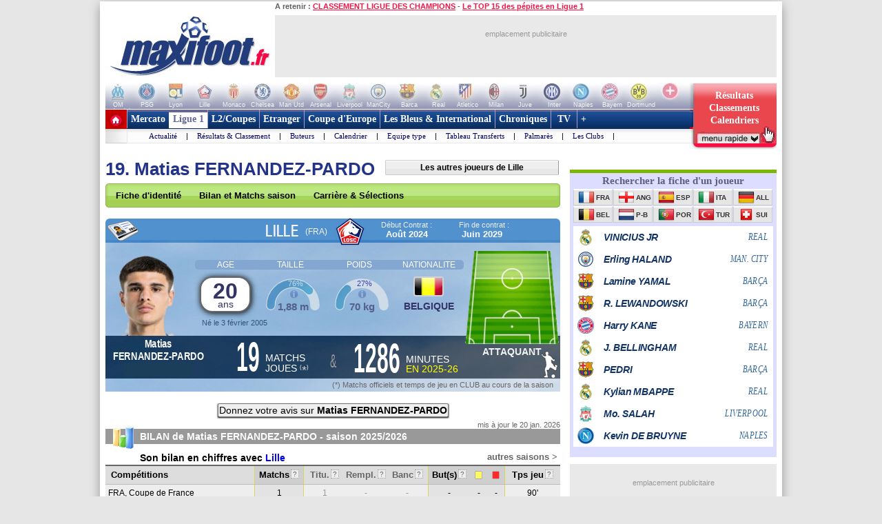

--- FILE ---
content_type: text/html
request_url: https://www.maxifoot.fr/joueur/matias-fernandez-pardo-253201.htm
body_size: 36731
content:
<!DOCTYPE HTML PUBLIC "-//W3C//DTD HTML 4.01 Transitional//EN" "https://www.w3.org/TR/html4/loose.dtd">
<html><head>
<meta http-equiv="Content-type" content="text/html; charset=iso-8859-1" >

<meta name="twitter:card" content="summary_large_image">
<meta name="twitter:site" content="@maxifoot_fr">
<meta name="title" content="Matias FERNANDEZ-PARDO - La fiche de Matias FERNANDEZ-PARDO, joueur LILLE" />
<link rel="canonical" href="https://www.maxifoot.fr/joueur/matias-fernandez-pardo-253201.htm" />
<meta property="og:title" content="Matias FERNANDEZ-PARDO - La fiche de Matias FERNANDEZ-PARDO, joueur LILLE" />
<meta name="description" content="Fiche du joueur football Matias FERNANDEZ-PARDO, jouant dans le club de LILLE. Sa fiche d'identité, ses matchs de la saison, sa carrière ...">
<meta property="og:description" content="Fiche du joueur football Matias FERNANDEZ-PARDO, jouant dans le club de LILLE. Sa fiche d'identité, ses matchs de la saison, sa carrière ...">
<meta property="fb:app_id" content="133142010090141">
<meta property="fb:admins" content="4390381c12c5e26e575b8b7fe678f72d">
<meta itemprop="name" content="Matias FERNANDEZ-PARDO - La fiche de Matias FERNANDEZ-PARDO, joueur LILLE">
<meta itemprop="description" content="Fiche du joueur football Matias FERNANDEZ-PARDO, jouant dans le club de LILLE. Sa fiche d'identité, ses matchs de la saison, sa carrière ...">
<meta name="category" content="football">
<meta name="item-publish-date" content="Tue, 20 Jan 2026 03:50:59 +0100" />
<meta name="publish-date" content="Tue, 20 Jan 2026 03:50:59 +0100" />


<meta name="keywords" lang="fr" content="football, foot, transfert, resultat, score, classement, 
match, ligue 1, ligue des champions, pronostic, coupe de france, coupe de la ligue, calcio, liga, bundesligua, premier league, joueur, equipe, psg, om, 
rc lens, girondins bordeaux, ol, as monaco, fc nantes, losc, ogc nice, fifa, coupe du monde, uefa" />
<meta http-equiv="Expires" content="Tue, 20 Aug 1996 14:25:27 GMT" />
<meta name="robots" content="index,follow, max-snippet:-1, max-image-preview:large, max-video-preview:5" />
<meta name="language" content="fr" />
<meta name="copyright" content="Tous droits réservés &copy; MAXIFOOT 2000-2026" />
<title>Matias FERNANDEZ-PARDO - La fiche de Matias FERNANDEZ-PARDO, joueur LILLE - Football - MAXIFOOT</title>
<style type="text/css">
.bouton_resus2club, .bouton_resus2, .fleche_video, .home7, .fleche_menuc, .fleche_live, .ico_live, .carre_rouge, .bouton_resus1, .bouton_resus2b, .logo_footer, .promo_fleche, .icon_topnews, .icon_rss, .news24_24, .link9, .voter { background-image:url(/0_images/sprite-acc2.png); background-repeat:no-repeat; }

</style>
<link href="/css/basemod.css" rel="stylesheet" type="text/css" />
<!--[if lte IE 8]>
<style type="text/css">
body { background:url("/0_images/bordureFOND7i.gif") repeat-y fixed center top #e8e8e8; }
</style>
<![endif]-->
<!--[if lte IE 7]> <link href="/css/iehacks.css" rel="stylesheet" type="text/css" > <![endif]-->
<script type="text/javascript" src="/css/javascript.js?v=8"></script>
<script type="text/javascript"><!--

var ad1=true;
//--></script>
<script type="text/javascript" src="/css/display_ads.js?pub=1&adposition=1&t=1768941124"></script>
<!--[if lte IE 6]><script type="text/javascript" src="/css/ie6.js"></script><![endif]-->
<script type="text/javascript">
"use strict";!function(){var e=function(){var e,t="__tcfapiLocator",a=[],n=window;for(;n;){try{if(n.frames[t]){e=n;break}}
catch(e){}if(n===window.top)break;n=n.parent}e||(!function e(){var a=n.document,r=!!n.frames[t];
if(!r)if(a.body){var s=a.createElement("iframe");s.style.cssText="display:none",s.name=t,a.body.appendChild(s)}
else setTimeout(e,5);return!r}(),n.__tcfapi=function(){for(var e,t=arguments.length,n=new Array(t),r=0;r<t;r++)n[r]=arguments[r];
if(!n.length)return a;if("setGdprApplies"===n[0])n.length>3&&2===parseInt(n[1],10)&&"boolean"==typeof n[3]&&(e=n[3],"function"==typeof n[2]&&n[2]("set",!0));
else if("ping"===n[0]){var s={gdprApplies:e,cmpLoaded:!1,cmpStatus:"stub"};"function"==typeof n[2]&&n[2](s)}
else a.push(n)},n.addEventListener("message",(function(e){var t="string"==typeof e.data,a={};try{a=t?JSON.parse(e.data):e.data}
catch(e){}var n=a.__tcfapiCall;n&&window.__tcfapi(n.command,n.version,(function(a,r){
var s={__tcfapiReturn:{returnValue:a,success:r,callId:n.callId}};t&&(s=JSON.stringify(s)),e&&e.source&&e.source.postMessage&&e.source.postMessage(s,"*")}),n.parameter)}),!1))};
"undefined"!=typeof module?module.exports=e:e()}();
</script>
<script src="https://cdn.appconsent.io/loader.js" defer async></script>
<style>
#appconsent iframe { transition:bottom 0.5s ease-out; }
</style>

<link rel="alternate" type="application/rss+xml" href="//rss.maxifoot.com/football-general.xml" title="Flux info FOOTBALL Général">
<link rel="alternate" type="application/rss+xml" href="//rss.maxifoot.com/football-transfert.xml" title="Flux info FOOTBALL Transfert">
<link rel="alternate" type="application/rss+xml" href="//rss.maxifoot.com/football-psg.xml" title="Flux info FOOTBALL PSG">
<link rel="alternate" type="application/rss+xml" href="//rss.maxifoot.com/football-om.xml" title="Flux info FOOTBALL OM">
<link rel="alternate" type="application/rss+xml" href="//rss.maxifoot.com/football-ol.xml" title="Flux info FOOTBALL OL Lyon">
</head><body >
<div id='div-ad-habillage-interstitiel'></div>
<script async src="https://www.googletagmanager.com/gtag/js?id=G-0NG2HHM7XP"></script>
<script>
window.dataLayer = window.dataLayer || [];
function gtag(){dataLayer.push(arguments);}
gtag('js',new Date());
gtag('config','G-0NG2HHM7XP');
// gtag('config', 'G-0NG2HHM7XP', { 'debug_mode':true });
// gtag('event', 'screen_viewJC', { 'app_name': 'myAppName', 'screen_name': 'Home' });
</script>
<script>
__tcfapi('init', 2, function() {__tcfapi('show', 2, console.log, {jumpAt: 'banner',lazy: true})}, {appKey: 'fcaad5b8-9fbc-49e6-b4a7-8cb0eb8bb9ab'})
</script>
<script>
function goo1(v1){if(v1==1){var o1=document.getElementById('appconsent');if(o1==null){return false;}o1=o1.firstChild;if(o1==null){return false;}o1.style.bottom='-150px';setTimeout(function(){ __tcfapi('accept',2,console.log);window.remove},500);}else{__tcfapi('accept',2,console.log);}}
window.addEventListener('scroll',function(){goo1(1);},{once:true});
window.addEventListener('click',function(){goo1(0);},{once:true});
</script>
<script>
// DETECTION MODE INCOGNITO +
(function() {
    function detectIncognito() {
        return new Promise(function (resolve, reject) {
            let browserName = 'Unknown'

            let callbackSettled = false
            function __callback(isPrivate) {
                if (callbackSettled) {
                    return
                }
                callbackSettled = true
                resolve({
                    isPrivate,
                    browserName
                })
            }

            function identifyChromium() {
                const ua = navigator.userAgent
                if (ua.match(/Chrome/)) {
                    if (navigator.brave !== undefined) {
                        return 'Brave'
                    } else if (ua.match(/Edg/)) {
                        return 'Edge'
                    } else if (ua.match(/OPR/)) {
                        return 'Opera'
                    }
                    return 'Chrome'
                } else {
                    return 'Chromium'
                }
            }

            function feid() {
                let toFixedEngineID = 0
                let neg = parseInt("-1")
                try {
                    neg.toFixed(neg)
                } catch (e) {
                    toFixedEngineID = (e && e.message ? e.message.length : 0)
                }
                return toFixedEngineID
            }

            function isSafari() {
                const id = feid();
                return id === 44 || id === 43
            }

            function isChrome() {
                return feid() === 51
            }

            function isFirefox() {
                return feid() === 25
            }

            function isMSIE() {
                return navigator.msSaveBlob !== undefined
            }

            /**
             * Safari (Safari for iOS & macOS)
             **/

            async function currentSafariTest() {
                try {
                    await navigator.storage.getDirectory();
                    __callback(false)
                } catch (e) {
                    let message = (e instanceof Error && typeof e.message === 'string') ? e.message : String(e)

                    const matchesExpectedError = message.includes('unknown transient reason')

                    __callback(matchesExpectedError)
                }
            }

            function safari13to18Test() {
                const tmp = String(Math.random());

                try {
                    const dbReq = indexedDB.open(tmp, 1);

                    dbReq.onupgradeneeded = (ev) => {
                        const db = ev.target.result;

                        const finish = (priv) => { __callback(priv); };

                        try {
                            db.createObjectStore('t', { autoIncrement: true }).put(new Blob());
                            finish(false)
                        } catch (err) {
                            const message = (err instanceof Error && typeof err.message === 'string') ? err.message : String(err);
                            if (message.includes('are not yet supported')) finish(true);
                            else finish(false);
                        } finally {
                            db.close();
                            indexedDB.deleteDatabase(tmp);
                        }
                    };

                    dbReq.onerror = () => __callback(false)
                } catch {
                    __callback(false)
                }
            }

            function oldSafariTest() {
                const openDB = window.openDatabase
                const storage = window.localStorage
                try {
                    openDB(null, null, null, null)
                } catch (e) {
                    __callback(true); return
                }
                try {
                    storage.setItem('test', '1')
                    storage.removeItem('test')
                } catch (e) {
                    __callback(true); return
                }
                __callback(false)
            }

            async function safariPrivateTest() {
                if (typeof navigator.storage?.getDirectory === 'function') {
                    await currentSafariTest()
                } else if (navigator.maxTouchPoints !== undefined) {
                    safari13to18Test()
                } else {
                    oldSafariTest()
                }
            }

            /**
             * Chrome
             **/

            function getQuotaLimit() {
                const w = window
                return w?.performance?.memory?.jsHeapSizeLimit ?? 1073741824
            }

            // >= 76
            function storageQuotaChromePrivateTest() {
                navigator.webkitTemporaryStorage.queryUsageAndQuota(
                    function (_, quota) {
                        const quotaInMib = Math.round(quota / (1024 * 1024))
                        const quotaLimitInMib = Math.round(getQuotaLimit() / (1024 * 1024)) * 2

                        __callback(quotaInMib < quotaLimitInMib)
                    },
                    function (e) {
                        reject(
                            new Error(
                                'detectIncognito somehow failed to query storage quota: ' +
                                e.message
                            )
                        )
                    }
                )
            }

            // 50 to 75
            function oldChromePrivateTest() {
                const fs = window.webkitRequestFileSystem
                const success = function () {
                    __callback(false)
                }
                const error = function () {
                    __callback(true)
                }
                fs(0, 1, success, error)
            }

            function chromePrivateTest() {
                if (self.Promise !== undefined && self.Promise.allSettled !== undefined) {
                    storageQuotaChromePrivateTest()
                } else {
                    oldChromePrivateTest()
                }
            }

            /**
             * Firefox
             **/

            async function firefoxPrivateTest() {
                if (typeof navigator.storage?.getDirectory === 'function') {
                    try {
                        await navigator.storage.getDirectory()
                        __callback(false)
                    } catch (e) {
                        let message = (e instanceof Error && typeof e.message === 'string') ? e.message : String(e)

                        const matchesExpectedError = message.includes('Security error')

                        __callback(matchesExpectedError); return
                    }
                }
                else {
                    const request = indexedDB.open('inPrivate');

                    request.onerror = (event) => {
                        if (request.error && request.error.name === 'InvalidStateError') {
                            event.preventDefault();
                        }
                        __callback(true);
                    };

                    request.onsuccess = () => {
                        indexedDB.deleteDatabase('inPrivate');
                        __callback(false);
                    };
                }
            }

            function msiePrivateTest() {
                __callback(window.indexedDB === undefined)
            }

            async function main() {
                if (isSafari()) {
                    browserName = 'Safari'
                    await safariPrivateTest()
                } else if (isChrome()) {
                    browserName = identifyChromium()
                    chromePrivateTest()
                } else if (isFirefox()) {
                    browserName = 'Firefox'
                    await firefoxPrivateTest()
                } else if (isMSIE()) {
                    browserName = 'Internet Explorer'
                    msiePrivateTest()
                } else {
                    reject(new Error('detectIncognito cannot determine the browser'))
                }
            }

            main().catch(reject)
        })
    }
    
    // Rendre la fonction accessible globalement
    if (typeof window !== 'undefined') {
        window.detectIncognito = detectIncognito;
    }
})();


(() => {
	console.table(history);

	// ID JC + REFERER
	var tsNEW0=Date.now();
	var JCID1;
	if (sessionStorage.getItem('JCID1') === null) {
		JCID1=tsNEW0+(Math.random().toString(36)+'0000000000').slice(2, 6);
		sessionStorage.setItem('JCID1', JCID1);
	} else {
		JCID1=sessionStorage.getItem('JCID1');
	}

	var page1=encodeURIComponent(document.referrer);
	page1=page1.replace('https%3A%2F%2F','');
	var vue1=0;
	if (page1 in sessionStorage) {
		vue1=parseInt(sessionStorage.getItem(page1))+1;
		tsSHW1=tsNEW0 - sessionStorage.getItem('start1_'+page1);
		tsNEW0=parseInt(sessionStorage.getItem('start1_'+page1));
	} else {
		vue1=1;
		tsSHW1=0;
		sessionStorage.setItem('start1_'+page1, tsNEW0);
	}
	sessionStorage.setItem(page1, vue1);

	console.log('JCID1='+JCID1);
	let d1='jcid='+JCID1+'&page=/0_joueurs/redir_liste_url_joueur.php&ref='+page1+'&tsNEW0='+tsNEW0+'&histo=';
	if (history.length != null) { d1+=history.length; } else { d1+='nan'; }
	console.log('d1='+d1);

	// DETECTION NAV PRIVE
	let priv1='nan';
	let brow1='nan';
	if (window.detectIncognito) {
        	window.detectIncognito().then(result => {
			priv1=result.isPrivate;
			brow1=result.browserName;
			console.log('prve='+priv1+' brow='+brow1);
                }).catch(error => {
			priv1='err';
		});
	} else {
		priv1='notload';
	}

	// DETECTION AFFICHAGE / FERMETURE SFBX BANNIERE
	var callbackjc1 = function (mutationList) {
		mutationList.filter((m) => m.type === 'childList').forEach((mutation) => {
			mutation.addedNodes.forEach((node) => doSomethingADD(node));
			mutation.removedNodes.forEach((node) => doSomethingDEL(node));
		});
	};
	var observer1 = new MutationObserver(callbackjc1);
	observer1.observe( document.body, {childList:true,subtree:true} );
	function doSomethingADD(node) {
		if ((node.id!=null) && (node.id=='appconsent')) {
			d1+='&boxON=1';
			console.log('AFFICHAGE BOITE SFBX !!!!!!!!!');
		}
	}
	function doSomethingDEL(node) {
		if ((node.id!=null) && (node.id=='appconsent')) {
			d1+='&boxOF=1';
			console.log('EFFACE BOITE SFBX !!!!!!!!!');
			observer1.disconnect();
		}
	}

	// POSITION DE LA SOURIS
	var souX=souY=0;
	document.addEventListener("mousemove",function(ev1) {
		souX=ev1.clientX;
		souY=ev1.clientY;
	});

	// TEMPS CHARGEMENT PAGE : https://www.lovesdata.com/blog/page-load-google-analytics/
	var pgLoadMS=0;
	window.addEventListener("load",(ev1) => {
 		if (window.performance && window.performance.getEntriesByType) {
        		var entries=window.performance.getEntriesByType("navigation");
        		if (entries.length>0) {
				pgLoadMS=entries[0].loadEventEnd-entries[0].startTime;
            			pgLoadMS=Math.round((pgLoadMS + Number.EPSILON) * 100) / 100;
				d1+='&pgloadMS='+pgLoadMS;
			}
		}
	});

	// DETECTION RELOAD / BACK / ... : https://stackoverflow.com/questions/5004978/check-if-page-gets-reloaded-or-refreshed-in-javascript
	const entry = performance.getEntriesByType('navigation')[0];
	function getNavigationType() {
		if (entry && typeof entry.type === 'string') { // 'navigate' | 'reload' | 'back_forward' | 'prerender'
			return entry.type;
  		} else if (performance.navigation) { // Fallback to the deprecated API (values: 0,1,2,255)
			const t1=performance.navigation.type;
			return t1 === 1 ? 'reload' : t1 === 2 ? 'back_forward' : 'navigate';
  		}
		return undefined;
	}
	const navTyp=getNavigationType();
	const isReload = navTyp === 'reload';
	const isBF = navTyp === 'back_forward';
	window.addEventListener("pageshow", (ev1) => {
		if (ev1.persisted) { // Page was restored from BFCache
			d1+='&BFcache=1';
		}
	});
	d1+='&navTyp='+navTyp+'&isReload='+isReload+'&isBF='+isBF;

	// DETECTION DEVICE : https://www.sencha.com/blog/js-frameworks-javascript-for-device-characteristic-detection/
	const scrW = window.innerWidth || document.documentElement.clientWidth || document.body.clientWidth;
	const scrH = window.innerHeight || document.documentElement.clientHeight || document.body.clientHeight;
	const device1 = /Mobile|Tablet|iPad|iPhone|Android/.test(navigator.userAgent) ? 'mobi' : 'desk';
	const connex1 = navigator.connection ? navigator.connection.effectiveType : 'nan';
	d1+='&scrW='+scrW+'&scrH='+scrH+'&device='+device1+'&connex='+connex1;

	// DETECTION consenSTRING + EXTRACTION donnees
        let v1=JSON.parse(localStorage.getItem('appconsent'));
	function repeat(count,string='0'){let padString=''; for (let i=0; i<count; i+=1) { padString+=string;} return padString; }
	function padLeft(string, padding) { return repeat(Math.max(0, padding))+string; }
        if (v1!=null) {
		if (v1.consentstringUpdatedAt!=null) {
			const date1=new Date(v1.consentstringUpdatedAt);
			d1+='&lastCS='+date1.toLocaleDateString('fr-FR')+'_'+date1.toLocaleTimeString('fr-FR'); // 24/10/2022_19:01:45
		}
		if (v1.consents.uuid!=null) {
	                d1+='&UUID='+v1.consents.uuid;
		}
		if (v1.events!=null) {
	                let ev1=v1.events;
			d1+='&ev=';
        	        for(var i in ev1) {
        	                const date2 = new Date(1000*ev1[i].timestamp.seconds);
        	                d1+='ty_'+ev1[i].name+'_'+date2.toISOString().slice(0,19)+','; // 2011-10-05T14:48:00
        	        }
		}
		if (v1.consentstring!=null) {
			let u1=v1.consentstring;
			u1=u1.replace(/-/g, '+').replace(/_/g, '/').replace(/\./g,'');
			while (u1.length % 4 !== 0) { u1 += '='; }
			const u2 = Uint8Array.fromBase64(u1);
			var out1='';
			for (var i1 in u2) { var t1=u2[i1].toString(2); out1+=padLeft(t1,8-t1.length); }
			var vendorL1=out1.substr(120,12);
			d1+='&vendor='+parseInt(vendorL1,2);
			let v2=out1.substr(6,36); // created
			let v3=out1.substr(42,36); // updated
			var ts1=Math.floor(parseInt(parseInt(v2,2))/10); // ts_10car
			var ts2=Math.floor(parseInt(parseInt(v3,2))/10);
			const date3=new Date(ts1*1000);
			const date4=new Date(ts2*1000);
			const nj1=Math.floor((Math.floor(tsNEW0/1000)-ts1)/86400);
			const nj2=Math.floor((Math.floor(tsNEW0/1000)-ts2)/86400);
			d1+='&creaCS='+date3.toISOString().slice(0,19)+'_'+nj1+'&updCS='+date4.toISOString().slice(0,19)+'_'+nj2;
		}
	} else {
		d1+='&NOCS=1';
	}
        let im1 = document.createElement('img');
//	im1.style.cssText = 'position:absolute;width:0;height:0;';
        im1.src="https:/"+"/www.maxifoot.fr/0_images/vide.gif?SF1=1&"+d1+"&souX="+souX+"&souY="+souY+'&brow='+brow1+'&priv='+priv1+'&vue1='+vue1+'&tsSHW1='+tsSHW1;
//      document.body.appendChild(im1);

	function updSHOW() {
		tsSHW1=Date.now() - tsNEW0;
	}
	// https://www.igvita.com/2015/11/20/dont-lose-user-and-app-state-use-page-visibility/
	// https://gist.github.com/thelinuxlich/b192cf684b98c648b82b + https://stackoverflow.com/questions/61351103/jquery-detect-mobile-browser-close-event
	var endNAV1=false;
	function endNAV() {
        	if (!endNAV1) {
			endNAV1=true;
			DOend();
		}
	}
	document.addEventListener('visibilitychange', function() {
		if (document.visibilityState == 'hidden') { endNAV(); }
		if (document.visibilityState == 'visible') { endNAV1=false; updSHOW(); }
    	});
	window.addEventListener("pageshow",updSHOW);
	window.addEventListener("pagehide", endNAV);
	window.addEventListener("beforeunload", endNAV);
	window.onbeforeunload=endNAV;
	function DOend() {
		var data1 = new URLSearchParams();
		data1.set( "sendbeacon", "1" );
		var tsNEW1=Date.now();
		navigator.sendBeacon("https:/"+"/www.maxifoot.fr/0_images/vide.gif?beacon=1&SF1=1&"+d1+"&souX="+souX+"&souY="+souY+'&brow='+brow1+'&priv='+priv1+'&endMS='+(tsNEW1-tsNEW0)+'&vue1='+vue1+'&tsSHW1='+tsSHW1,data1);
	}

})();
</script>
<script async src="https://securepubads.g.doubleclick.net/tag/js/gpt.js" crossorigin="anonymous"></script>
<script>
window.googletag = window.googletag || {cmd: []};
googletag.cmd.push(function() {
googletag.defineSlot('/8648502/120600_PAGES', [120, 600], 'div-gpt-ad-1361437226528-0').addService(googletag.pubads());

googletag.pubads().enableSingleRequest();
googletag.enableServices();
});
</script>
<script defer src="https://tra.scds.pmdstatic.net/advertising-core/5/core-ads.js"></script>
<script>
window.coreAds = window.coreAds || {};
window.coreAds.queue = window.coreAds.queue || [];
window.dataLayer = window.dataLayer || [];
window.googletag = window.googletag || { cmd: [] };
</script>
<style>
div.ads-core-placerjc { display:inline-block; }
.ads-placeholderjc { display:block; color:#999; font:11px/18px arial; background:#e9e9e9; }
.ad-loaded .ads-placeholder { display:none; }
</style>
<script>
window.dataLayer.push({
	advertisement: {
		env: 'production',
		brand: {
			name: 'maxifoot',
			abbr: 'mfo',
			domain: 'maxifoot.fr',
			subDomain: 'www',
			isPrisma: false
		},
		page: {
			path: "",
			pageType: "Autres",
			pageCategory: "pag300-www",
			title: "Accueil",
			keywords: []
		},
	}
});
// console.log('jc1 TCF: '); console.log(window.__tcfapi);
// console.log('jc1 coreAds: '); console.log(window.coreAds);
// console.log('jc1 dataLayer: '); console.log(window.dataLayer);


</script>

<style>
#pubPR_ep300 .ads-container { height:250px; }

                        #ep_ep300 .ads-placeholderjc { min-height:250px; width:300px; text-align:center; }
#ep_ep300 .ad-loaded .ads-placeholder { display:none; }
#pubPR_ep300 { text-align:center; }
#pubPR_ep728 .ads-placeholderjc { width:728px; height:90px; text-align:center; }

</style>
<div id="contenu1" class="page_margins" >
	<div class="page" id="page">
		<div id="header">
			<div id="topnav">
<b>A retenir :</b>
<a href="https://www.maxifoot.fr/resultat-ligue-des-champions.htm">CLASSEMENT LIGUE DES CHAMPIONS</a> - <a href="https://www.maxifoot.fr/football/article-63508.htm">Le TOP 15 des pépites en Ligue 1</a>			</div>
<div id=head2>
	<table cellpadding=0 cellspacing=0 border=0><tr><td>
	<div style="width:246px; display:inline-block; text-align:left; margin:0;"><a href="/"><img id=logo1 src="/0_images/logo-maxifoot.jpg" width=246 height=90 border=0></a></div></td><td><div 
	style="width:728px; height:90px; display:inline-block; margin:0;"><div id='ep728'><div id="ep_ep728">
<div class="ads-container">
		<div class="ads-core-placer" id="pubPR_ep728" data-ads-core='{"type":"Banniere-Haute", "device":"mobile,desktop,tablet"}'><div class="ads-placeholderjc"><br>emplacement publicitaire</div></div>

</div>
</div>
</div></div></td></tr></table>
</div>
		</div>
		<div id="nav" style="overflow:visible;"><style>
#bh a { display:inline-block; width:42px; height:39px; text-decoration:none; background:#fff; font:1px/1px arial; color:#fff; text-align:center; opacity:0.3; filter:alpha(opacity=30); }
#bh a:hover { opacity:0; filter:alpha(opacity=0); }
#bh b { display:inline-block; position:relative; top:-13px; width:42px; height:9px; font:9px/9px arial; color:#f6f6f6; text-align:center; }
</style>
<div style="width:974px; height:39px; overflow:hidden;">
<table cellpadding=0 cellspacing=0 border=0><tr><td id="bh"><div 
 style="background:#fff url(/0_images/bandeau-logo-club4.jpg) no-repeat 0 0; height:39px; width:848px;"><a 
href="/club/marseille.110.htm"></a><a 
href="/club/paris-sg.115.htm"></a><a 
href="/club/lyon.109.htm"></a><a 
href="/club/lille.108.htm"></a><a 
href="/club/monaco.112.htm"></a><a 
href="/club/chelsea.731.htm"></a><a 
href="/club/manchester-utd.728.htm"></a><a 
href="/club/arsenal.46.htm"></a><a 
href="/club/liverpool.733.htm"></a><a 
href="/club/manchester-city.734.htm"></a><a 
href="/club/fc-barcelone.73.htm"></a><a 
href="/club/real-madrid.828.htm"></a><a 
href="/club/atl-madrid.824.htm"></a><a 
href="/club/milan-ac.766.htm"></a><a 
href="/club/juventus-turin.328.htm"></a><a 
href="/club/inter-milan.765.htm"></a><a 
href="/club/naples.441.htm"></a><a 
href="/club/bayern-munich.722.htm"></a><a 
href="/club/borussia-dortmund.1179.htm"></a><a 
style="width:50px" href="/club/"></a>
</div>
<div style="position:relative; left:-3px; top:-1px">
<b>OM</b><b>PSG</b><b>Lyon</b><b>Lille</b><b>Monaco</b><b>Chelsea</b><b>Man Utd</b><b>Arsenal</b><b>Liverpool</b><b>ManCity</b>
<b>Barca</b><b>Real</b><b>Atletico</b><b>Milan</b><b>Juve</b><b>Inter</b><b>Naples</b><b>Bayern</b><b>Dortmund</b><b style="width:50px">+ de clubs</b>
</div>
</td>
<td valign=top width=126><a style="text-decoration:none; display:inline-block; position:absolute; 
 width:126px; height:64px; opacity:1; filter:alpha(opacity=100);" onclick="affmc1(event,1);" class="bouton_resus2club" 
 onmouseover="mr1(1);" onmouseout="mr1(0);"  href="#"><div
 style="position:relative; top:10px; color:#fff; font:bold 14px/18px verdana; padding-left:12px; width:105px;">
<center>
Résultats<br>
Classements<br>
Calendriers</center>
</div></a></td></tr></table></div>
<style>
div.m1 { width:817px; }
div.m1 a { border-left:1px solid #AC9EC2; }
div.m2 { width:816px; background:#f0f0ff url(/0_images/menu_degrade7i2.gif) repeat-x left top; }
div.m1 a.s1 { color:#669; background:#fff; border-left:0px; border-top:4px solid #669; padding:2px 5px 6px 6px; margin:0; }
</style>
<script>
function m1(id1) {  
	if (id1==999) { return false; }
	var obj1=document.getElementById('m00');
	document.getElementById('m00').style.paddingLeft=0;
	for (i=1; i<=9; i++) {  
		if (i==(2)) { continue; }
		var obj2=document.getElementById('a'+i);
		obj2.style.color='#fff';
		obj2.style.font='bold 14px/28px tahoma,Trebuchet MS,tahoma';
		obj2.style.borderLeft='1px solid #AC9EC2';
		obj2.style.borderRight=0;
		obj2.style.textDecoration='none';
		obj2.style.padding='6px 5px 6px 5px';
		obj2.style.margin='0';
		obj2.style.height='28px';
		obj2.style.backgroundColor='transparent';
	}
	obj1.innerHTML=document.getElementById('m'+id1).innerHTML;
	if (id1!=(2)) {  
		var obj2=document.getElementById('a'+id1);
		obj2.style.color='#f14';
		obj2.style.backgroundColor='#fff';
		obj2.style.borderLeft=0;
		obj2.style.borderTop='4px solid #f14';
		obj2.style.padding='2px 5px 6px 6px';
		obj2.style.margin=0;
	}
	var posl1=Math.min(817-20-obj1.offsetWidth,document.getElementById('a'+id1).offsetLeft-40);
	if (posl1<0) { posl1=0; }
	obj1.style.paddingLeft=posl1+'px';
}
</script>

<table cellpadding=0 cellspacing=0 bgcolor=#fff >
<tr><td style="padding:0; margin:0;" width=31 height=49 valign=top><a href="/"><img width=31 height=49 src="/0_images/home7.gif?c=9" border=0></a></td>
<td valign=top style="background-color:#AC9EC2;"><div class=m1>
<a id=a1 onmouseover="m1(1);"  href="/foot-actu-transfert.htm">Mercato</a><div id=m1><a  href="/foot-actu-transfert.htm">Actualité</a> |
<a  href="/foot-transferts.htm">Journal des Transferts</a> |
<a  href="/mercato/">Tableaux des transferts Ligue 1</a> |
<a  href="/mercato/transfert-etranger.php">Tableaux des transferts Etrangers</a> |
</div><a id=a2 onmouseover="m1(2);" class=s1 href="/foot-matchs_ligue1.htm">Ligue 1</a><div id=m2><a  href="/foot-matchs_ligue1.htm">Actualité</a> |
<a  href="/resultat-ligue-1.htm">Résultats & Classement</a> |
<a  href="/classement-buteur-ligue1.htm">Buteurs</a> |
<a  href="/calendrier-ligue1.php">Calendrier</a> |
<a  href="/foot-equipe_type.htm">Equipe type</a> |
<a  href="/mercato/">Tableau Transferts</a> |
<a  href="/palmares-ligue-1.htm">Palmarès</a> |
<a  href="/club/marseille.110.htm">Les Clubs</a> |
</div><a id=a3 onmouseover="m1(3);"  href="/foot-ligue2-coupe.htm">L2/Coupes</a><div id=m3><a  href="/resultat-ligue-2.htm">Résultats Ligue 2</a> |
<a  href="/resultat-national.htm">Résus National</a> |
<a  href="/resultat-coupe-france.htm">Résus Coupe de France</a> |
<a  href="/resultat-coupe-ligue.htm">Résus Coupe de la Ligue</a> |
<a  href="/foot-coupedefrance.htm">Actu Coupe de France</a> |
<a  href="/foot-coupedelaligue.htm">Actu Coupe de la Ligue</a> |
</div><a id=a4 onmouseover="m1(4);"  href="/foot-actu-etranger.htm">Etranger</a><div id=m4><a  href="/foot-angleterre.htm">Angleterre</a> |
<a  href="/foot-espagne.htm">Espagne</a> |
<a  href="/foot-italie.htm">Italie</a> |
<a  href="/foot-allemagne.htm">Allemagne</a> |
<a  href="/resultat-belgique.htm">Belgique</a> |
<a  href="/resultat-pays-bas.htm">Pays-Bas</a> |
<a  href="/resultat-portugal.htm">Portugal</a> |
<a  href="/resultat-turquie.htm">Turquie</a> |
<a  href="/resultat-suisse.htm">Suisse</a> |
<a  href="/resultat-algerie.htm">Algérie</a> |
<a  href="/resultat-maroc.htm">Maroc</a> |
<a  href="/resultat-tunisie.htm">Tunisie</a> |
</div><a id=a5 onmouseover="m1(5);"  href="/foot-actu-coupe-europe.htm">Coupe d'Europe</a><div id=m5><a  href="/foot-liguedeschampions.htm">Ligue des Champions</a> |
<a  href="/foot-uefa.htm">Ligue Europa</a> |
<a  href="/foot-actu-ligue-conference.htm">Ligue Conference</a> |
<a  href="/classement-buteur-ligue-des-champions.htm">Buteurs</a> |
<a  href="/coefficient-uefa.htm">Coefficients UEFA</a> |
<a  href="/palmares-ligue-champion.htm">Palmarès C1</a> |
<a  href="/palmares-europa-ligue.htm">Palmarès C3</a> |
</div><a id=a6 onmouseover="m1(6);"  href="/foot-equipedefrance.htm">Les Bleus & International</a><div id=m6><a  href="/foot-equipedefrance.htm">Actu des Bleus</a> |
<a  href="/foot-actu-euro-2024.htm">Euro 2024</a> |
<a  href="/classement-fifa/indice-fifa.htm">Class. FIFA</a> |
<a  href="/foot-actu-mondial-2022.htm">Mondial 2022</a> |
<a  href="/foot-can.htm">CAN 2025</a> |
<a  href="/foot-actu-mondial-2018.htm">CM 2018</a> |
<a  href="/palmares-coupe-du-monde.htm">Palmarès Mondial</a> |
<a  href="/palmares-euro.htm">Palmarès Euro</a> |
<a  href="/palmares-ballon-or.htm">Ballon d'Or</a> |
</div><a id=a7 onmouseover="m1(7);"  href="/foot-chroniques-football.htm">Chroniques</a><div id=m7><a  href="/foot-transferts.htm">Journal des Transferts</a> |
<a  href="/foot-barometre.htm">Baromètre</a> |
<a  href="/foot-debat.htm">Débat du Jeudi</a> |
<a  href="/foot-portraits.htm">Portraits</a> |
<a  href="/foot-top_declarations.htm">TOP Déclarations</a> |
<a  href="/foot-interviews.htm">Interviews</a> |
<a  href="/foot-interviews-36-maxifoot.htm">36 de Maxifoot</a> |
</div><a id=a8 onmouseover="m1(8);"  href="/programme-tv-foot.htm"> TV </a><div id=m8><a  href="/programme-tv-foot.htm">Programme TV foot</a> |
</div><a id=a9 onmouseover="m1(9);"  href="/foot-sondage.htm"> + </a><div id=m9><a  href="/liens-football.html">Liens foot</a> |
<a  href="/football-flux-rss.html">Flux RSS</a> |
<a  href="/foot-sondage.htm">Sondages foot</a> |
<a  href="/foot-video-football.htm">Vidéo foot</a> |
</div></div>
<div class=m2><span id=m00></span></div>
<div id=info></div>
</td>
<td valign=top style="padding:0; margin:0;"><span id=tmr1 
 style="position:absolute; color:#FFDFE3; padding:8px 0px 0px 15px; font:bold 16px arial; display:none; letter-spacing:-0.8px; ">RESULTATS</span><a 
 onmouseover="mr1(1);" onmouseout="mr1(0);"  onclick="affmc1(event,1);" href="#"><img 
 id=imgres1 width=126 height=49 src="/0_images/bouton_resus1.jpg?c=9" border=0></a></td>
</tr></table>
<script>
m1(2);
var mcomplet=0;
var mresu=0;
function mr1(i1) {  
	if ((i1==1)&&(mcomplet==0)) {
		if (typeof(tresu1)!='undefined') { clearTimeout(tresu1); }
		 
		document.getElementById('boitmresu1').style.display='block';
		if (document.getElementById('imgbr1')) {
			document.getElementById('imgbr1').src='/0_images/vide.gif';
		}
		mresu=1;
	} else if (mcomplet==0) {
		tresu1=setTimeout("goout();",500);
		mresu=0;
	}
}
function affmc1(e,i1) {  
	if (typeof(tresu1)!='undefined') { clearTimeout(tresu1); }
	if (e.stopPropagation) { e.stopPropagation(); }
	else { window.event.cancelBubble=true; }
	if (mcomplet==0) {
		document.getElementById('mrcomplet1').style.display='block';
		document.getElementById('boitmresu1').style.display='none';
		if (document.getElementById('imgbr1')) {
			document.getElementById('imgbr1').src='/0_images/vide.gif';
		}
		mcomplet=1;
	} else {
		if (document.getElementById('imgbr1')) {
			document.getElementById('imgbr1').src='/0_images/bouton_resus2.jpg';
		}
                document.getElementById('mrcomplet1').style.display='none';
		mcomplet=0;
		if (i1==1) { mr1(1); }
	}
//	document.getElementById('imgres1').blur();
	return false;
}
function goout() {  
	if (mcomplet==0) {
		document.getElementById('boitmresu1').style.display='none';
		if (document.getElementById('imgbr1')) {
			document.getElementById('imgbr1').src='/0_images/bouton_resus2.jpg';
		}
		if (document.getElementById('ep300')) {
			var e300=document.getElementById('ep300');
			if (e300.parentNode) {  
				var e300b=e300.parentNode;
				e300b.style.zIndex=9;
                	        e300b.style.position='relative';
				e300b.style.display='block';
			}
                }
	}
}
</script>

</div>
<div id="mrcomplet1" style="display:none;"><div style="width:966px; min-height:440px; border:4px solid #E2134B; background-color:#f0f0f0; border-radius:0 0 0 6px;">

<div style="float:right; width:110px; border:2px solid #f33; border-width:0; height:20px; z-index:9; position:relative;">
<a href="javascript:void(0)" onclick="affmc1(event,0);" style="display:block; text-align:right;
 font:bold 14px/14px arial; color:#000; padding:0 4px 0 0; margin:4px 0; text-decoration:none;"><b 
 style="background:#fff; border:1px solid #000; padding:0 6px; border-radius:5px">FERMER &nbsp; X</b></a>
</div>

<div style="float:left; height:445px;">
<div style="position:absolute; width:966px;">
<div style="font:bold 16px/24px arial; background:#f44; text-align:center; border-bottom:1px solid #fff; color:#fff;">- &nbsp; RESULTATS &nbsp; - &nbsp; 
CLASSEMENTS &nbsp; - &nbsp; CALENDRIERS &nbsp; - </div>
<style>
.mccl1 { float:left; width:158px; background:#fff; padding:0 6px 0 4px; border-right:1px solid #aaa; border-left:1px solid #fff; height:420px; }
.mccl1 div { font:bold 14px/28px arial; color:#E2134B; }
.mccl1 h2 { font:bold 12px arial; color:#000; }
.mccl1 br { line-height:8px; }
.mccl1 table { border-collapse:collapse; border:0; }
.mccl1 tr.c1 { background-color:#fff; }
.mccl1 tr:nth-child(1) { background-color:#ff6; }
.mccl1 tr:nth-child(2) { background-color:#eee; }
.mccl1 th { width:10px; text-align:left; color:#666; }
.mccl1 td { width:30px; color:#666; text-align:left; }
.mccl1 td.e1mc { width:110px; color:#000; white-space:nowrap; }
.mccl1 div a { font:bold 14px/28px arial; color:#E2134B; display:inline-block; text-decoration:none; }
.mccl1 div a:hover { color:#009; }
.mccl1 li a { display:inline-block; text-decoration:none; font:12px/18px arial; color:#000; position:relative; left:-4px; }
.mccl1 ul.ll1 li a { font:12px/20px arial; }
.mccl1 li a:hover { color:#999; }
.mccl1 ul { padding:0 0 0 6px; margin:0; }
.mccl1 li { white-space:nowrap; list-style-type:none; }
.mccl1 li i { color:#888; font-style:normal; }
.mccl1 div.hr1 { border:0; padding:0; border-bottom:1px dotted #f14; margin:4px 0; height:1px; font-size:1px; width:140px; background:transparent; }
.mccl1 h2 i { font:10px arial; color:#999; }
</style>

<div class=mccl1 style="width:150px;">
<div>RÉSUMÉ DES CLAS.</div>
<h2>FRA - Ligue 1 <i>au 18/01</i></h2>
<table><tr class=c1><th nowrap>1</th><td class=e1mc>Lens</td><td nowrap><nobr>43 pts</nobr></td></tr><tr><th nowrap>2</th><td class=e1mc>Paris SG</td><td nowrap><nobr>42 pts</nobr></td></tr><tr class=c1><th nowrap>3</th><td class=e1mc>Marseille</td><td nowrap><nobr>35 pts</nobr></td></tr></table>
<br/>
<h2>FRA - Ligue 2 <i>au 19/01</i></h2>
<table><tr class=c1><th nowrap>1</th><td class=e1mc>Troyes</td><td nowrap><nobr>41 pts</nobr></td></tr><tr><th nowrap>2</th><td class=e1mc>Red Star</td><td nowrap><nobr>35 pts</nobr></td></tr><tr class=c1><th nowrap>3</th><td class=e1mc>St Etienne</td><td nowrap><nobr>34 pts</nobr></td></tr></table>
<br/>
<h2>ANG - Pr. League <i>au 19/01</i></h2>
<table><tr class=c1><th nowrap>1</th><td class=e1mc>Arsenal</td><td nowrap><nobr>50 pts</nobr></td></tr><tr><th nowrap>2</th><td class=e1mc>Manchester City</td><td nowrap><nobr>43 pts</nobr></td></tr><tr class=c1><th nowrap>3</th><td class=e1mc>Aston Villa</td><td nowrap><nobr>43 pts</nobr></td></tr></table>
<br/>
<h2>ESP - Liga <i>au 19/01</i></h2>
<table><tr class=c1><th nowrap>1</th><td class=e1mc>FC Barcelone</td><td nowrap><nobr>49 pts</nobr></td></tr><tr><th nowrap>2</th><td class=e1mc>Real Madrid</td><td nowrap><nobr>48 pts</nobr></td></tr><tr class=c1><th nowrap>3</th><td class=e1mc>Atl. Madrid</td><td nowrap><nobr>41 pts</nobr></td></tr></table>
<br/>
<h2>ITA - Serie A <i>au 19/01</i></h2>
<table><tr class=c1><th nowrap>1</th><td class=e1mc>Inter Milan</td><td nowrap><nobr>49 pts</nobr></td></tr><tr><th nowrap>2</th><td class=e1mc>Milan AC</td><td nowrap><nobr>46 pts</nobr></td></tr><tr class=c1><th nowrap>3</th><td class=e1mc>Naples</td><td nowrap><nobr>43 pts</nobr></td></tr></table>
<br/>
<h2>ALL - Bundesliga <i>au 18/01</i></h2>
<table><tr class=c1><th nowrap>1</th><td class=e1mc>Bayern Munich</td><td nowrap><nobr>50 pts</nobr></td></tr><tr><th nowrap>2</th><td class=e1mc>Borussia Dortmund</td><td nowrap><nobr>39 pts</nobr></td></tr><tr class=c1><th nowrap>3</th><td class=e1mc>Hoffenheim</td><td nowrap><nobr>33 pts</nobr></td></tr></table>
<br/>
</div>











<div class=mccl1 style="background:#f0f0f0; width:145px;"><div>LIGUE EUROPA</div>
<br>
<ul>
<li><a href="/resultat-ligue-europa.htm"><b>Derniers résultats<br> et classement</b></a></li><br>
<li><a href="/classement-buteur-ligue-europa.htm">Class. des buteurs</a></li><br>
<li><a href="/calendrier-ligue-europa.htm">Calendrier Lig. Europa</a></li><br>
<li><a href="/palmares-europa-ligue.htm">Palmarès de l'Europa L.</a></li><br>
</ul>
<br>
<div>LIGUE CONFERENCE</div>
<ul>
<li><a href="/resultat-ligue-conference.htm"><b>Derniers résultats<br>et classement</b></a></li><br>
<li><a href="/classement-buteur-ligue-conference.htm">Class. des buteurs</a></li><br>
<li><a href="/calendrier-ligue-conference.htm">Calendrier Ligue Conf.</a></li><br>
<li><a href="/palmares-ligue-conference.htm">Palmarès Ligue Conféren.</a></li><br>
</ul>
</div><div class=mccl1 style="width:152px;"><div>CHAMPION'S LEAGUE</div>
<br>
<ul>
<li><a href="/resultat-ligue-des-champions.htm"><b>Derniers résultats<br> et classement</b></a></li><br>
<li><a href="/classement-buteur-ligue-des-champions.htm">Class. des buteurs</a></li><br>
<li><a href="/calendrier-ligue-des-champions.htm">Calendrier LdC</a></li><br>
<li><a href="/palmares-ligue-champion.htm">Palmarès de la LdC</a></li><br>
</ul>
</div><div class=mccl1 style="background:#f0f0f0; width:152px;"><div>INTERNATIONAL</div>
<div><a href="/resultat-can-2026-groupe-a.htm" style="color:#000;">CAN 2026</a></div>
<div><a style="color:#000;" href="/resultat-mondial-2026-qualif-groupe-d.htm">CM 2026 : qualifs</a></div>
<div><a style="color:#000;" href="/resultat-euro-feminin-2025-phase-finale.htm">EURO FEM. 2025</a></div>
<div><a style="color:#000;" href="/resultat-coupe-monde-clubs-2025-phase-finale.htm">CM clubs 2025</a></div>
<div><a style="color:#000;" href="/resultat-euro-21ans-2025-phase-finale.htm">EURO -21ans 2025</a></div>
<div><a style="color:#000;" href="/resultat-ligue-des-nations-2025-phase-finale.htm">LIG. NATIONS 2025</a></div>
<div style="margin-top:1px;"><a href="/resultat-jeux-olympiques-hommes-2024-phase-finale.htm" style="color:#000;">JEUX OLYMP. 2024</a></div>
<ul style="margin-bottom:4px;">
<li><a href="/resultat-jeux-olympiques-hommes-2024-groupe-a.htm">HOM. - gr. A <i>(France U23)</i></a></li>
<li><a href="/resultat-jeux-olympiques-femmes-2024-groupe-a.htm">FEM. - gr. A <i>(France fém.)</i></a></li>
</ul>
<div><a style="color:#000;" href="/euro-2024/calendrier-euro-2024all.htm">EURO 2024</a></div>
<ul style="margin-bottom:4px;">
<li><a href="/euro-2024/resultat-euro-2024-groupe-d.htm">Groupe D <i>(France)</i></a></li>
<li><a href="/euro-2024/calendrier-euro-2024-phase-finale.htm">Phase finale</a></li>
</ul>
<div><a href="/resultat-copa-america-2024-groupe-a.htm" style="color:#000;">COPA AM. 2024</a></div>
<div><a href="https://www.maxifoot.fr/resultat-mondial-femme-2023-phase-finale.htm" style="color:#000;">MONDIAL FEM. 2023</a></div>
<div><a style="color:#000;" href="/qatar-2022/calendrier-mondial-2022all.htm">MONDIAL 2022</a></div>
</ul>
</div><div class=mccl1 style="width:154px;overflow:hidden;"><div style="white-space:nowrap;">COUPES NATIONALES</div>
<br>
<ul>
<li><a href="/resultat-coupe-france.htm">Coupe de France</a></li>
<div class=hr1>&nbsp;</div>
<li><a href="/resultat-coupe-espagne.htm">Coupe d'Espagne</a></li>
<li><a href="/resultat-coupe-italie.htm">Coupe d'Italie</a></li>
<li><a href="/resultat-fa-cup.htm">Coupe d'Angleterre</a></li>
<li><a href="/resultat-carling-cup.htm">League Cup Angleterre</a></li>
<li><a href="/resultat-coupe-allemagne.htm">Coupe d'Allemagne</a></li>
<div class=hr1>&nbsp;</div>
<li><a href="/resultat-coupe-belgique.htm">Coupe de Belgique</a></li>
<li><a href="/resultat-coupe-grece.htm">Coupe de Grèce</a></li>
<li><a href="/resultat-coupe-pays-bas.htm">Coupe des Pays-Bas</a></li>
<li><a href="/resultat-coupe-portugal.htm">Coupe du Portugal</a></li>
<li><a href="/resultat-coupe-suisse.htm">Coupe de Suisse</a></li>
</ul>
</div><div class=mccl1 style="background:#f0f0f0; width:140px;"><div>CHAMPIONNATS</div>
<br>
<ul>
<li><a href="/resultat-ligue-1-france.htm"><b>Ligue 1</b></a></li>
<li><a href="/resultat-ligue-2-france.htm">Ligue 2</a></li>
<li><a href="/resultat-national-france.htm">National</a></li>
<div class=hr1>&nbsp;</div>
<li><a href="/resultat-premier-league-angleterre.htm">ANG - Pr. League</a></li>
<li><a href="/resultat-liga-espagne.htm">ESP - Liga</a></li>
<li><a href="/resultat-serie-a-italie.htm">ITA - Serie A</a></li>
<li><a href="/resultat-bundesliga-allemagne.htm">ALL - Bundesliga</a></li>
<div class=hr1>&nbsp;</div>
<li><a href="/resultat-belgique.htm">BELGIQUE</a></li>
<li><a href="/resultat-ecosse.htm">ECOSSE</a></li>
<li><a href="/resultat-grece.htm">GRECE</a></li>
<li><a href="/resultat-pays-bas.htm">PAYS-BAS</a></li>
<li><a href="/resultat-portugal.htm">PORTUGAL</a></li>
<li><a href="/resultat-russie.htm">RUSSIE</a></li>
<li><a href="/resultat-suisse.htm">SUISSE</a></li>
<li><a href="/resultat-turquie.htm">TURQUIE</a></li>
<li><a href="/resultat-algerie.htm">ALGERIE</a></li>
<li><a href="/resultat-arabie-saoudite.htm">ARABIE S.</a></li>
<li><a href="/resultat-etats-unis.htm">ETATS-UNIS</a></li>
<li><a href="/resultat-maroc.htm">MAROC</a></li>
<li><a href="/resultat-tunisie.htm">TUNISIE</a></li>
</ul>
</div></div></div>
<br style="clear:both"/>
</div>
</div>
		<div id="main">
<table cellpadding=0 cellspacing=0 border=0>
<tr><td width=658 valign=top>
<script>
function aff10(e,ref1) {
	if (window.event) { window.event.cancelBubble=true; }
	else { e.returnValue=false; e.cancel=true; e.stopPropagation(); }
	var lnk10=new Array('ident','bilan','carr','photos');
	var id1=ref1.href;
	id1=id1.substring(id1.indexOf('#')+1);
	var o1=document.getElementById('div_'+id1);
        document.getElementById('ficjtop').innerHTML=o1.innerHTML;
	for (i in lnk10) {
		document.getElementById('div_'+lnk10[i]).style.display='block';
		if (document.getElementById('l_'+lnk10[i])) {
                        document.getElementById('l_'+lnk10[i]).className='mefi1';
                        document.getElementById('l_'+lnk10[i]).blur();
                }
        }
        ref1.className='mefi2';
        o1.style.display='none';
        return false;
}
</script>
<style>
.tit_cdm { color:#238; font:bold 26px/26px arial,tahoma; padding:24px 0 8px 0; }
</style>
<table width="660" cellspacing="0" cellpadding="0" border="0"><tbody>
<tr><td valign="top">
        <div class="tit_cdm">19. Matias FERNANDEZ-PARDO</div>
</td>
<td valign="top" align="right" style="padding:24px 0 8px 0;">
	<style>
#mb5 { display:none; width:250px; text-align:left; }
#mb5 div.mb1 { height:1px; border:1px solid #e4e4e4; border-width:0 1px; background:#ccc; font:1px/1px arial; width:250px; }
#mb5 a.mb2 { display:block; text-decoration:none; font:12px/20px arial; border-left:1px solid #ccc; border-right:1px solid #999; text-align:center; color:#000;
 background:url(/0_images/select_bg.gif) repeat-x; width:250px; }
#mb5 a.mb2:hover { color:#990; }
#mb6 { display:none; border:1px solid #999; border-left-color:#ccc; position:absolute; border-top-width:0; width:250px; z-index:999; }
#mb6 a { display:block; font:12px arial; padding:3px; background:#f9f9f9; text-decoration:none; color:#000; text-align:left; }
#mb6 a img { position:relative; top:2px; }
#mb6 a:hover { background:#00c; color:#fff; }
#mb6 td { width:125px; background:#f6f6f6; }
</style>
<script type="text/javascript">
function onmb1(mb1) {
        if (mb1==1) { var mb1='block'; } else { var mb1='none'; }
        document.getElementById('mb6').style.display=mb1;
}
</script>
<div id=mb5 onmouseover="onmb1(1);" onmouseout="onmb1(0);">
<div class=mb1>&nbsp;</div><a class=mb2 onclick="return false;" href="#"><b>Les autres joueurs de Lille</b></a><div class=mb1>&nbsp;</div>
<div id=mb6>
<table cellpadding=0 cellspacing=0 border=0 width=250><tr><td colspan=2 style="border-bottom:2px solid #999;background:#ddd;color:#f14;"><b> &nbsp; Gardien</b></td></tr>
<tr><td> <a href="arnaud-bodart-207873.htm">A. Bodart</a></td><td> <a href="marc-aurele-caillard-73225.htm">M.-A Caillard</a></td></tr>
<tr><td> <a href="zadig-lanssade-257888.htm">Z. Lanssade</a></td><td> <a href="samy-merzouk-257789.htm">S. Merzouk</a></td></tr>
<tr><td> <a href="thomas-sajous-257402.htm">T. Sajous</a></td><td> <a href="berke-ozer-197556.htm">B. Özer</a></td></tr>
<tr><td colspan=2 style="border-bottom:2px solid #999;background:#ddd;color:#f14;"><b> &nbsp; Défenseur</b></td></tr>
<tr><td> <a href="alexsandro-249370.htm">Alexsandro</a></td><td> <a href="rafael-tavares-250876.htm">R. Fernandes</a></td></tr>
<tr><td> <a href="maxima-adeagan-goffi-256666.htm">M. Goffi</a></td><td> <a href="aissa-mandi-1604.htm">A. Mandi</a></td></tr>
<tr><td> <a href="chancel-mbemba-75134.htm">C. Mbemba</a></td><td> <a href="thomas-meunier-3177.htm">T. Meunier</a></td></tr>
<tr><td> <a href="ngoy-245187.htm">N. Ngoy</a></td><td> <a href="romain-perraud-204287.htm">R. Perraud</a></td></tr>
<tr><td> <a href="tiago-santos-251042.htm">T. Santos</a></td><td> <a href="ousmane-toure-252412.htm">O. Touré</a></td></tr>
<tr><td> <a href="calvin-verdonk-168825.htm">C. Verdonk</a></td><td>&nbsp;</td></tr>
<tr><td colspan=2 style="border-bottom:2px solid #999;background:#ddd;color:#f14;"><b> &nbsp; Milieu</b></td></tr>
<tr><td> <a href="benjamin-andre-919.htm">B. André</a></td><td> <a href="nabil-bentaleb-121892.htm">N. Bentaleb</a></td></tr>
<tr><td> <a href="ayyoub-bouaddi-252719.htm">A. Bouaddi</a></td><td> <a href="andre-gomes-104408.htm">A. Gomes</a></td></tr>
<tr><td> <a href="igmane-hamza-246700.htm">I. Hamza</a></td><td> <a href="hakon-arnar-haraldsson-247871.htm">H. Haraldsson</a></td></tr>
<tr><td> <a href="ethan-mbappe-lottin-251524.htm">E. Mbappé</a></td><td> <a href="ngal-ayel-mukau-251558.htm">N. Mukau</a></td></tr>
<tr><td> <a href="osame-sahraoui-232423.htm">O. Sahraoui</a></td><td> <a href="marius-sivertsen-broholm-249227.htm">M. S. Broholm</a></td></tr>
<tr><td colspan=2 style="border-bottom:2px solid #999;background:#ddd;color:#f14;"><b> &nbsp; Attaquant</b></td></tr>
<tr><td> <a href="felix-correia-237558.htm">F. Correia</a></td><td> <a href="soriba-diaoune-255591.htm">S. Diaoune</a></td></tr>
<tr><td> <a href="matias-fernandez-pardo-253201.htm">M. Fernandez-Pardo</a></td><td> <a href="olivier-giroud-670.htm">O. Giroud</a></td></tr>
<tr><td> <a href="younes-lachaab-255147.htm">Y. Lachaab</a></td><td>&nbsp;</td></tr>
</table>
</div>
</div>
<script>
document.getElementById('mb5').style.display='inline-block';
</script>
<!--    <iframe frameborder="0" allowtransparency="true" style="border:none;overflow:hidden;width:92px;height:21px;" scrolling="no"
                src="//www.facebook.com/plugins/like.php?href=http://www.maxifoot.fr/joueur/..&amp;layout=button_count&amp;show_faces=false&amp;width=92&amp;action=like&amp;colorscheme=light">
        </iframe> -->
</td>
<td valign="top" align="right" style="padding:24px 0 8px 0;">&nbsp;</td>
</tr></tbody></table>

<style type="text/css">
#menufm td { font:bold 13px/35px arial; height:35px; }
a.mefi1,a.mefi2 { display:inline-block; text-decoration:none; color:#000; padding:0 11px; height:35px; }
a.mefi1:hover { color:#f14; border:1px solid #ccc; border-width:0 1px; padding:0 10px; background:url(/0_images/bgmenufhov.gif); }
a.mefi2 { color:#000; background:#9f6; border:1px dotted #000; border-width:0 1px; }
</style>
<div style="height:35px; background:url(/0_images/bgmenuf.gif); width:660px; overflow:hidden;">
        <table cellspacing="0" cellpadding="0" border="0" id="menufm"><tbody><tr>
        <td width="4" style="width:4px; background:url(/0_images/bgmenufsp.gif); font-size:1px; overflow:hidden;">&nbsp;</td>
        <td width="652" style="width:652px; overflow:hidden;">
                <a class="mefi1" href="#ident" onclick="aff10(event,this);return false;" id="l_ident">Fiche d'identité</a>
                <a class="mefi1" href="#bilan" onclick="aff10(event,this);return false;" id="l_bilan">Bilan et Matchs saison</a>
                <a class="mefi1" href="#carr" onclick="aff10(event,this);return false;" id="l_carr">Carrière & Sélections</a>
                <a class="mefi1" href="#photos" onclick="aff10(event,this);return false;" id="l_photos">Photos</a>
        </td>
        <td width="4" style="width:4px; background:url(/0_images/bgmenufsp.gif) 4px 0; font-size:1px; overflow:hidden;">&nbsp;</td>
        </tr></tbody></table>
</div>
<div class=ficj>
<div id=ficjtop></div>
<a name="ident"></a>
<div id="div_ident"><div style="height:4px; font:4px/4px arial;">&nbsp;</div>
<style type="text/css">
.ficj1 .taille1 { opacity:0.65; transform:scale(1,1); }
.ficj1 .taille1 a { text-decoration:none; }
.ficj1 .taille1:hover { opacity:1; }
.ficj1 .taille1:hover div { transform-origin:60% 30%; transform:scale(1.15,1.15); transition: transform 0.15s ease-out; }
.ficj1 .taille1 .t1 { visibility:hidden; cursor:pointer; }
.ficj1 .taille1:hover .t1 { visibility:visible; }
.ficj1 .taille1:hover .t2 { visibility:hidden; }
.ficj1 .infosta1 { position:relative; padding:8px 0; font:12px/16px arial; background:#ff6; border-radius:8px; width:380px; box-shadow:0 1px 3px #000; }
</style>
<div style="width:660px; height:35px; background:#5191CE; border-radius:6px 6px 0 0; position:relative; text-align:center; margin-top:12px;">
	<img src="/0_images/icon_ci_joueur.png" style="position:absolute; top:3px; left:3px;">
	<table width="660" cellspacing="0" cellpadding="0" border="0" align="center"><tbody><tr>
		<td width="280" valign="top" nowrap="" align="right">
			<div style="transform:scale(0.7,1); transform-origin:100% 50%; padding:10px 0 0 0; white-space:nowrap;">
				<span style="display:inline-block; padding:0; color:#f3f3f3; font:bold 24px/16px arial;"><!--ClubJoueur-->LILLE<!--/ClubJoueur--></span>
			</div>
		</td>
		<td width="50" valign="top" align="right">
			<span style="display:inline-block; padding:7px 8px 0 0; color:#f3f3f3; font:12px/24px arial;"><!--Pays3ClubJ-->(FRA)<!--/Pays3ClubJ--></span>
		</td>
		<td width="50" valign="top" align="center">
			<div style="position:relative;">
				<!--logoClub--><img style="top:-5px; left:1px; z-index:99; position:absolute; padding:0;" width=48 src="//png48.maxifoot-live.com/lille.png"><!--/logoClub-->
			</div>
		</td>
		<td width="280" valign="top" align="left">
			<div style="position:relative; display:inline-block; text-align:center; padding:2px 0 0 20px;">
				<span style="display:inline-block; color:#eee; font:11px/14px arial;">Début Contrat :</span><br>
				<span style="display:inline-block; color:#fff; font:bold 13px/14px arial;"><!--DebutContrat-->Août 2024<!--/DebutContrat--></span>  
			</div>
			<div style="position:relative; display:inline-block; text-align:center; padding:2px 0 0 30px;">
				<span style="display:inline-block; color:#eee; font:11px/14px arial;">&nbsp; Fin de contrat :</span><br>
				<span style="display:inline-block; color:#fff; font:bold 13px/14px arial;"><!--FinContrat-->Juin 2029<!--/FinContrat--></span>  
			</div>
		</td>
	</tr></tbody></table>
	<div style="opacity:0.5; width:660px; position:absolute; background-size:660px 202px; height:220px; background:url(/0_images/fichej_fond.jpg) no-repeat;"></div>
</div>
<table width="660" cellspacing="0" cellpadding="0" border="0" style="position:relative;z-index:99;" class=ficj1><tbody><tr>
<td width="130">
	<img src="https://i.imgur.com/36579Nt.png" id=nophoj1 style="display:none;z-index:999;margin:15px 0px 0px 10px;">
	<!--photoJ--><img src="//photo.maxifoot.fr/phoj/2/phoj253201.png" onerror="this.style.display='none';document.getElementById('nophoj1').style.display='block';" style="z-index:999; display:block; margin:15px 0px 0px 10px;"><!--/photoJ-->
</td>
<td width="390" valign="top">
	<div style="background:#84A7D1; width:390px; height:14px; border-radius:5px; margin:25px 0px 10px 0px; z-index:99; position:relative;">
		<table cellspacing="0" cellpadding="0" border="0" style="font:10px/12px arial; color:#fff; width:390px;"><tbody><tr>
		<td width="88" align="center">AGE</td>
		<td width="100" align="center">TAILLE</td>
		<td width="100" align="center">POIDS</td>
		<td align="center">NATIONALITE</td>
		</tr></tbody></table>
	</div>
	<table width="390" cellspacing="0" cellpadding="0" border="0"><tbody><tr>
	<td width="88" valign="top" align="center" style="overflow:visible; white-space:nowrap; opacity:1; cursor:pointer;" class="taille1">
		<a target=_blank href="repartition-ages-joueur-france.htm" 
			style="background:#fff; border:2px solid #666; border-radius:18px; box-shadow:1px 1px 8px #000; color:#336; display:inline-block;
			text-decoration:none; font:bold 32px/26px arial; margin:0 4px; padding:6px 0 4px 0; text-align:center; width:70px;"><!--age-->20<!--/age--><br>
			<i style="font:14px/12px arial;">ans</i>
		</a><br>
		<div style="position:absolute;" class="t2">
			<div style="display:inline-block; position:relative; font:11px/11px arial; color:#31537a; z-index:0; margin:10px 0 0 10px;">
				<!--detailNee-->N&eacute; le  3 février 2005<!--/detailNee-->
			</div>
		</div>
		<div style="position:absolute; z-index:9999;" class="t1">
			<div class="infosta1" style="transform:scale(0.85,0.85); left:-10px; top:8px;">
				<!--infoage--><b>14,3% des joueurs</b> de Ligue 1 sont <b>plus JEUNES</b> que lui<!--/infoage--><br>
				<span style="color:#777;">cliquez pour voir la répartition des ages en <!--ChampStats-->Ligue 1<!--/ChampStats--></span>
			</div>
		</div>
	</td>
	<td width="100" valign="top" align="center" class="taille1">
		<a target=_blank href="repartition-tailles-joueur-france.htm" 
			style="position:relative; z-index:999; left:0px; top:0px; width:100px; height:80px; overflow:hidden; display:inline-block;">
			<div style="position:absolute; left:-26px; top:-18px;">
				<svg xml:space="preserve" enable-background="new 0 0 300 300" viewBox="0 0 200 300" height="120px" width="120px" y="0px" x="0px" 
					xmlns:xlink="https://www.w3.org/1999/xlink" xmlns="https://www.w3.org/2000/svg" version="1.1">
					<defs>
					<linearGradient spreadMethod="pad" y2="100%" x2="100%" y1="0%" x1="0%" id="lg0">
						<stop stop-opacity="1" stop-color="#3081b9" offset="20%"/>
						<stop stop-opacity="1" stop-color="#49dbe8" offset="100%"/>
					</linearGradient>
					</defs>
					<g class="svg_g">
					<path stroke="#eef0f0" fill="none" stroke-width="34px" stroke-linecap="round" d="M 150, 150 m -80, 0 a 80,80 0 1,1 160,0 a 80,80 0 1,1 -160,0 Z" 
						style="stroke-dasharray:252 9999; stroke-dashoffset:0;" class="full_donut"/>
					<path stroke="url(#lg0)" fill="none" stroke-width="28px" stroke-linecap="round" d="M 150, 150 m -80, 0 a 80,80 0 1,1 160,0 a 80,80 0 1,1 -160,0 Z" 
						style="stroke-dasharray:703 9999;  stroke-dashoffset:511;" class="ani_donut run_animation0"/>
					</g>
				</svg>
			</div>
			<img border="0" src="/0_images/fichej_info.png" style="width:15px; opacity:0.6; position:absolute; top:18px; left:48px;">
			<b style="position:absolute; top:30px; left:15px; color:#000444; display:inline-block; font:bold 15px/24px arial; color:#336; margin:0 4px; padding:2px 0 2px 0; 
				text-align:center; width:70px;"><!--taille-->1,88 m<!--/taille--></b>
			<span style="position:absolute; white-space:nowrap; font:10px/9px arial; text-align:center; background:transparent; width:96px; top:53px; left:4px; color:#339;
				display:inline-block;" class="t1">&nbsp;min:<!--tailmin-->1,64<!--/tailmin-->&nbsp; <!--tailmax-->2,06<!--/tailmax-->:max</span>
			<span style="position:absolute; top:4px; left:47px; color:#eee; font:11px arial;"><!--pctail-->76%<!--/pctail--></span>
		</a>
		<div class="t1" style="position:absolute; height:10px; cursor:pointer; z-index:9999;">
			<div class="infosta1" style="transform:scale(0.85,0.85); left:-80px; top:-17px;">
				<!--infotail--><b>76,7% des joueurs</b> de Ligue 1 sont <b>plus PETITS</b> que lui<!--/infotail--><br>
				<span style="color:#777;">cliquez pour voir la répartition des tailles en <!--ChampStats-->Ligue 1<!--/ChampStats--></span>
			</div>
		</div>
	</td>
	<td width="100" valign="top" align="center" class="taille1">
		<a target=_blank href="repartition-poids-joueur-france.htm" 
			style="position:relative; z-index:999; left:0px; top:0px; width:100px; height:80px; display:inline-block; overflow:hidden;">
			<div style="position:absolute; left:-26px; top:-18px;">
				<svg xml:space="preserve" enable-background="new 0 0 300 300" viewBox="0 0 200 300" height="120px" width="120px" y="0px" x="0px" 
					xmlns:xlink="https://www.w3.org/1999/xlink" xmlns="https://www.w3.org/2000/svg" version="1.1">
					<defs>
					<linearGradient spreadMethod="pad" y2="100%" x2="100%" y1="0%" x1="0%" id="lg1">
						<stop stop-opacity="1" stop-color="#3081b9" offset="0%"/>
						<stop stop-opacity="1" stop-color="#49dbe8" offset="100%"/>
					</linearGradient>
					</defs>
					<g class="svg_g">
					<path stroke="#eef0f0" fill="none" stroke-width="34px" stroke-linecap="round" d="M 150, 150 m -80, 0 a 80,80 0 1,1 160,0 a 80,80 0 1,1 -160,0 Z" 
						style="stroke-dasharray:252 9999; stroke-dashoffset:0;" class="full_donut"/>
					<path stroke="url(#lg1)" fill="none" stroke-width="28px" stroke-linecap="round" d="M 150, 150 m -80, 0 a 80,80 0 1,1 160,0 a 80,80 0 1,1 -160,0 Z" 
						style="stroke-dasharray:603 9999;  stroke-dashoffset:535;" class="ani_donut run_animation0"/>
					</g>
				</svg>
			</div>
			<img border="0" style=" width:15px; opacity:0.6; position:absolute; top:18px; left:47px;" src="/0_images/fichej_info.png">
			<b style="position:absolute; top:30px; left:15px; color:#000444; display:inline-block; font:bold 15px/24px arial; color:#336; margin: 0 4px; padding: 2px 0 2px 0;
				text-align:center; width:70px;"><!--poids-->70 kg<!--/poids--></b>
			<span style="position:relative; font:10px/9px arial; width:100px; background:transparent; text-align:center; left:4px; top:53px; color:#339; 
				display:inline-block;" class="t1">min:<!--poidmin-->45<!--/poidmin--> &nbsp; &nbsp; <!--poidmax-->100<!--/poidmax-->:max</span>
			<span style="position:absolute; top:4px; left:47px; z-index:99; color:#eee; font:11px arial;"><!--pcpoid--><span style="color:#009;">27%</span><!--/pcpoid--></span>
		</a>
		<div class="t1" style="position:absolute; height:10px; cursor:pointer; z-index:9999;">
			<div class="infosta1" style="transform:scale(0.85,0.85); left:-170px; top:-17px;">
				<!--infopoid--><b>27,2% des joueurs</b> de Ligue 1 sont <b>plus LEGERS</b> que lui<!--/infopoid--><br>
				<span style="color:#777;">cliquez pour voir la répartition des tailles en <!--ChampStats-->Ligue 1<!--/ChampStats--></span>
			</div>
		</div>
	</td>
	<td valign="top" align="center">
		<div style="overflow:hidden; width:40px; height:25px; border:2px solid #d3d3d3; border-radius:4px;">
<!--flagpays--><img border="0" style="position:relative; width:63px; height:42px; left:-12px; top:-9px; z-index:99;" src="/0_images/flagsrond/be48.png"><!--/flagpays-->
			<div style="display:inline-block; width:63px; height:42px; background:#fff; opacity:0.2;"></div>
		</div>
		<b style="display:block; width:100px; overflow:hidden; color:#336; font:bold 14px/14px arial; text-align:center; margin:7px 0 0 0;">
			<div style="transform-origin:10% 0%; position:relative; left:0px; transform:scale(1,1); white-space:nowrap;"><!--natio-->BELGIQUE<!--/natio--></div>
			<span style="font:12px arial; margin:4px 0 0 0; display:inline-block;"><!--selNATIO--><!--/selNATIO--></span>
		</b>
	</td></tr></tbody></table>
</td>
<td valign="top">
	<div style="position:relative; top:12px; left:0px;">
		<img style="position:absolute; width:140px; height:135px;" src="/0_images/fichej_terrain.gif">
		<!--ptimaillot-->&nbsp;<!--/ptimaillot-->
		<!--bigmaillot--><div style="height:0; opacity:0.4; z-index:999; position:relative; width:102px; border-bottom:35px solid #fff; left:16px; top:-10px; border-left:4px solid transparent; border-right:2px solid transparent;">&nbsp;</div><!--/bigmaillot-->
	</div>
</td>
</tr></tbody></table>
  
<div style="width:660px;background:#000; height:62px; text-align:left; white-space:nowrap;">
<table cellpadding=0 cellspacing=0 border=0 width=660><tr>
<td valign=top align=left width=190 nowrap>
<!--pN--><div style="position:relative; display:inline-block; padding:3px 0 0 0px; left:-6px;"><!--/pN-->
		<div style="transform:scale(0.8,1); transform-origin:50% 50%;">
			<div style="display:inline-block; text-align:center; color:#fff;font:bold 16px/18px arial; white-space:nowrap;">
				<!--PrenomBRNOM-->Matias<br>FERNANDEZ-PARDO<!--/PrenomBRNOM--><br>
				<div style="width:100px; position:relative; text-align:left; margin:0 auto; transform:scale(1.25,1); transform-origin:50% 50%;">
	  				<img style="position:absolute;width:100px;" src="/0_images/fichej_5stars.png">
	<!--etoiles--><div style="left:0px; width:100px; opacity:1; display:inline-block; background:#1B3E5A; position:relative; height:20px; z-index:9;">&nbsp;</div><!--/etoiles-->
				</div>
			</div>
		</div>
	</div>
</td><td width="110" valign="top" nowrap>
	<img src="/0_images/vide.gif" width=110 height=1><br>
	<b style="color:#fff; font:bold 30px/30px arial; transform:scale(1,2); transform-origin:0% 12%; display:inline-block;"><!--matchs-->19<!--/matchs-->
		<i style="font:14px/14px arial;transform:scale(1,0.5); display:inline-block; position:relative; top:6px;">MATCHS<br>JOUES 
		<span style="font-size:8px; position:relative; top:-4px;">(<span style="font-size:18px; position:relative; color:#ccc; top:8px;">*</span>)</span></i>
	</b>
<td valign="middle" align=center>
	<span style="color:#999; font:14px/14px arial; transform:scale(1,2); transform-origin:0% 0%; display:inline-block;">&amp;</span>
</td>
<td width="160" valign="top" nowrap>
	<img src="/0_images/vide.gif" width=160 height=1><br>
	<b style="color:#fff; font:bold 30px/30px arial; transform:scale(1,2); transform-origin:0% 0%; display:inline-block; "><!--minutes-->1286<!--/minutes-->
		<i style="font:14px/14px arial;transform:scale(1,0.5); display:inline-block; position:relative; top:6px;">MINUTES<br>
		<span style="color:#ff0;">EN <!--SaisonStats-->2025-26<!--/SaisonStats--></span></i>
	</b>
</td><td width="140" align="center">
	<img src="/0_images/vide.gif" width=140 height=1><br>
	<div style="position:relative; width:140px; text-align:right; display:block;">
		<div style="overflow:hidden; height:40px; position:absolute; left:112px; top:6px;">
			<!--logoposte--><img style="height:40px;" src="/0_images/fichej_poste_a.gif"><!--/logoposte-->
		</div>
	</div>
	<div style="display:inline-block; color:#f3f3f3; width:120px; position:relative; z-index:99; font:bold 14px/14px arial;">
		<!--PosteJoueur-->ATTAQUANT<br>&nbsp;<!--/PosteJoueur-->
	</div><br>
</td></tr></table>
</div>
<table cellpadding=0 cellspacing=0 border=0 width=650 style="position:relative; top:-2px;"><tr>
<td nowrap style="font:13px/20px arial; color:#666; padding:2px 0 0 10px;">
	<!--nomcomplet-->&nbsp;<!--/nomcomplet-->
</td><td align=right>
	<div style="font:11px/20px arial; color:#666; display:inline-block; text-align:right;">(*) Matchs officiels et temps de jeu en CLUB au cours de la saison</div>
</td></tr></table>
<!--PrenomNOM=Matias FERNANDEZ-PARDO!--><!--natio=BELGIQUE!--><!--NumMaillot=19!--><!--IDequi=108!--><!--flagnatio=be48!--><!--ClubJoueur=LILLE!--><br>
</div><div style="text-align:center;width:660px;">
	<div style="display:inline-block;margin:0px 0;">
		<a href="#avis"><button style="cursor:pointer;font:14px arial;box-shadow:0 1px 2px #000;">Donnez votre avis sur <b>Matias FERNANDEZ-PARDO</b></button></a>
	</div>
</div><a name="bilan"></a>
<div id="div_bilan">
	<div style="width:660px; text-align:right; color:#666; font:11px/11px arial; margin-top:6px;">mis à jour le 20 jan. 2026</div>
	<table cellspacing="0" cellpadding="0" border="0" width="660" style="background:#999;"><tr>
	<td width="50">
	        <div style="position: absolute;"><img src="/0_images/forme.gif" style="position:relative; top:-14px; left:10px;"></div>
	</td><td style="color:#fff; font:bold 14px/22px arial;">
	        BILAN de Matias FERNANDEZ-PARDO - saison <!--sais44-->2025/2026<!--/sais44-->
	</td>
	</tr></table>
	<script>
var sam1=1;
function showallmoi1() {
	for (i1=1; i1<=12; i1++) {
		var o1=document.getElementById('detmoi'+i1);
		if (o1!=undefined) { if (sam1==1) { o1.style.display=''; } else { o1.style.display='none'; } }
	}
	if (sam1==1) { document.getElementById('showallmoi1').innerHTML='(-) cliquez ici pour masquer les détails des matchs (-)'; sam1=0; }
	else { document.getElementById('showallmoi1').innerHTML='(+) cliquez ici pour afficher le détail de tous les matchs (+)'; sam1=1; }
	return false;
}
function showmoi1(id1) {
	var o1=document.getElementById('detmoi'+id1);
	if (o1.style.display=='none') { o1.style.display=''; } else { o1.style.display='none'; }
	return false;
}
function chgcomp(id1) {
	var lnk1=document.getElementById('chgcomplnk1').getElementsByTagName('a');
	var reg1=new RegExp("^lnk([0-9]+)$",'');
        for (i1 in lnk1) {
		var idc1=lnk1[i1].id;
		var match1=reg1.exec(idc1);
		if (match1!=null) {
	                lnk1[i1].className='';
			var o1=document.getElementById('det'+match1[1]);
			if (o1!=null) { o1.style.display='none'; }
		}
        }
        document.getElementById('lnk'+id1).className='a2';
        document.getElementById('lnk'+id1).blur();
        document.getElementById('det'+id1).style.display='';
        if (window.event) { window.event.cancelBubble=true; }
        return false;
}
</script>
<!--[if lte IE 6]><style type="text/css"> img { behavior: url(/css/iepngfix.htc) } </style><![endif]-->
<style type="text/css">
.ficj, .ficj td { font:12px arial; }

.ficj2 th { font:bold 13px/26px arial; background:#ddd; text-align:center; white-space:nowrap; border-bottom:1px solid #bbb; }
.ficj2 th a { color:#000; text-decoration:none; }
.ficj2 th a span { position:absolute; display:none; color:#fff; 
	font:11px arial; -moz-border-radius:5px; -webkit-border-radius:5px; background:#000; padding:10px 5px 5px 5px; width:200px; text-align:center; opacity:0.8; }
.ficj2 th a:hover span { display:block; }
.ficj2 th a i { font:10px arial; color:#666; padding:0 2px; border:1px dotted #999; margin-left:2px; background:#eee; position:relative; top:-2px; }
.ficj2 th:nth-child(1) { padding:0 8px; }
.ficj2 th:nth-child(2) { border:1px solid #D6D75F; border-width:0 1px; background:#cfcfcf; border-bottom:1px solid #bbb; }
.ficj2 th:nth-child(6) { border-left:1px solid #D6D75F; background:#cfcfcf; }
.ficj2 th:nth-child(7) { background:#cfcfcf; }
.ficj2 th:nth-child(8) { border-right:1px solid #D6D75F; background:#cfcfcf; }
.ficj2 th a.s1 { color:#666; }

.ficj2 td { font:12px/24px arial; text-align:center; }
.ficj2 td.cp { text-align:left; padding:0px 8px 0px 4px; font:12px/22px arial; }

.ficj2 tr.b1 td:nth-child(1) { text-align:right; }
.ficj2 tr.b1 td:nth-child(2),.ficj2 tr.b1 td:nth-child(n+6) { background:#E3E38E; }
.ficj2 tr.b1 td, .ficj2 tr.b1 td:nth-child(9) { font-weight:bold; background:#ee9; border-top:2px solid #cc9; border-bottom:1px solid #cc9; }
.ficj2 td:nth-child(2) { border:1px solid #D6D75F; border-width:0 1px; }
.ficj2 td:nth-child(6) { border-left:1px solid #D6D75F; }
.ficj2 td:nth-child(8) { border-right:1px solid #D6D75F; }

.ficj2 tr.bg2 td { background:#eee; }
.ficj2 tr td:nth-child(2), .ficj2 tr td:nth-child(n+6) { background:#f4f4f4; }
.ficj2 tr.bg2 td:nth-child(2), .ficj2 tr.bg2 td:nth-child(n+6) { background:#E3E3E3; }
.ficj2 tr td:nth-child(9) { background:#fff; }
.ficj2 tr.bg2 td:nth-child(9) { background:#eee; }
.ficj2 td:nth-child(3),.ficj2 td:nth-child(4),.ficj2 td:nth-child(5),.ficj2 td:nth-child(5) { color:#999; }

.ficj2 tr.st1 td.cp { text-align:right; }
.ficj2 tr.st1 td:nth-child(2), .ficj2 tr.st1 td:nth-child(n+6)  { background:#F5F5D4; }
.ficj2 tr.st1 td, .ficj2 tr.st1 td:nth-child(9) { background:#FFFFDD; font-weight:bold; border-top:2px solid #ccc; border-bottom:1px solid #ccc; }


.ficj3 td { height:24px; text-align:center; }
.ficj3 th { font:bold 12px/24px arial; padding-left:4px; text-align:left; border-right:1px solid #aaa; }
.ficj3 td:nth-child(1) { width:20px; text-align:center; }
.ficj3 tr:nth-child(2n) td:nth-child(1), .ficj3 tr:nth-child(2n) th:nth-child(2) { background:#f3f3f3; }
.ficj3 tr:nth-child(2n+1) td:nth-child(1), .ficj3 tr:nth-child(2n+1) th:nth-child(2) { background:#d9d9d9; }
.ficj3 tr:nth-child(1) td:nth-child(1) { background:#98BBDF; }

.ficj4 th { text-align:left; font:bold 13px arial; padding:0 0 0 2px; background:#e0e0e0; }
.ficj4 td { height:24px; font:12px/24px arial; padding:0 0 0 2px; }
.ficj4 td img { position:relative; top:4px; }

.ficj td.sta1 { height:24px; padding-top:2px; }
.ficj td.sta1 a.b1 { line-height:7px;  white-space:nowrap; font-size:1px; width:86px; display:inline-block; cursor:pointer; text-decoration:none; color:#000; }
.ficj td.sta1 span.v1,.ficj td.sta1 span.z1 { display:inline-block; height:6px; line-height:5px; padding:0; margin:0; border:1px solid #000; }
// .ficj td.sta1 span.v1 { background:#f33; border-width:1px 0px 1px 1px; background:-moz-linear-gradient(top left,#f00,#f99,#f00); }
.ficj td.sta1 span.v1 { border-width:1px 0px 1px 1px; 
	background:-moz-linear-gradient(top left, #4F8FCC,#6ae, #4F8FCC);
	background: -webkit-linear-gradient(top left, #4F8FCC,#6ae, #4F8FCC);
	background: -o-linear-gradient(top left, #4F8FCC,#6ae, #4F8FCC);
	background: -khtml-linear-gradient(top left, #4F8FCC,#6ae, #4F8FCC);
	background: -ms-linear-gradient(top left, #4F8FCC,#6ae, #4F8FCC);
	background: linear-gradient(top left, #4F8FCC,#6ae, #4F8FCC);
}

.ficj td.sta1 span.z1 { background:#fff; }
.ficj td.sta1 a.b1 div { font:9px arial; text-align:right; width:86px; background:transparent; }
.ficj3 tr:nth-child(2n) td.club1 { background:#F4F4EA; }
.ficj3 tr:nth-child(2n+1) td.club1 { background:#DADABE; }
.ficj3 td.sta1 a.b1 div.bar1 { border-radius:3px; overflow:hidden; box-shadow:-2px 1px 4px #666; }
.ficj3 td.sta1 a.b1 i.info1 { display:none; background:#222; padding:6px 10px; color:#fff; font:12px/18px arial; position:absolute; margin-top:8px; border:2px solid #161616; 
	border-radius:4px; box-shadow:0 0 8px #000; z-index:9999; text-align:center; }
.ficj3 td.sta1 a.b1 i.info1 b.c1 { display:inline-block; border-radius:3px; padding:1px 6px; background:#f00; color:#fff; }
.ficj3 td.sta1 a.b1:hover i.info1 { display:block; }

.ficj3 tr:nth-child(1) td { background:#98BBDF; color:#000; font:12px/12px arial; padding:4px 0; }

.tjsais a { text-decoration:none; color:#000; font:bold 12px arial; }
.tjsais td.t1, .tjsais td.t3, .tjsais td.t4, .tjsais td.t5 { width:60px; background:#fff; border-bottom:1px solid #ccc; height:24px; }
.tjsais td.moi1 { padding:2px 0px 2px 2px; white-space:nowrap; background:#fff; border-bottom:1px solid #ccc; max-width:125px; }
.tjsais td { font:12px arial; }
.tjsais span.t1 { color:#666; font:11px/16px arial; position:absolute;z-index:9; background:transparent; padding-left:4px; }
.tjsais span.tpsj0 { display:inline-block; background:#aaa; height:16px; font:11px/16px arial; line-height:16px; overflow:hidden; }
.tjsais span.tpsj2 { display:inline-block; background:#0e0; height:16px; font:11px/16px arial; line-height:16px; overflow:hidden; }
.tjsais span.tpsj1 { display:inline-block; background:#afa; height:16px; font:11px/16px arial; line-height:16px; overflow:hidden; }
.tjsais span.tpsj3 { display:inline-block; background:#0df; height:16px; font:11px/16px arial; line-height:16px; overflow:hidden; }
.tjsais span.tpsj4 { display:inline-block; background:#f60; height:16px; font:11px/16px arial; line-height:16px; overflow:hidden; }
.tjsais span.tpsj5 { display:inline-block; background:#666; height:16px; font:11px/16px arial; line-height:16px; overflow:hidden; }
.tjsais .t5 span.t1 { color:#fff !important; }
.tjsais td.t3 span.tpsj1 { background:#bbf6ff; }
.tjsais td.t4 span.tpsj1 { background:#ffc49c; }
.tjsais td.t5 span.tpsj1 { background:#ffc49b; }
.tjsais td div { width:60px; vertical-align:top; height:16px; overflow:hidden; white-space:nowrap; border-right:1px solid #fff; background:#afa; padding:0; }
.tjsais td.t3 div { background:#bbf6ff; }
.tjsais td1.t4 div { background:#ffc49c; }
.tjsais td1.t5 div { background:#ffc49c; }
.tjsais i.noj { background:#d6d6d6; display:inline-block; border-right:1px solid #fff; height:16px; width:60px; color:#999; line-height:16px; white-space:nowrap; 
	font:11px/16px arial; position:relative; }

.tjsais tr.mat1 td { padding:0; height:22px; border-bottom:1px solid #ccc; background:#fff; }
.tjsais td.dat1 { width:75px; color:#aaa;}
.tjsais td.eq1 { width:120px; text-align:right; }
.tjsais td.eq2 { width:120px; text-align:left; }
.tjsais td.cp1 { width:136px; font:12px/12px arial; color:#f00;}
.tjsais td.sc1 { text-align:center; width:30px; }
.tjsais td.sc1 a { text-decoration:underline; color:#00f; }
.tjsais tr.mat1 td.tj1 { background:#fff; padding-left:4px; }
.tjsais tr.mat1 td.tra1 { width:90px; color:#999; text-align:center; background:#ffc; }
.tjsais tr.mat1 td.tra2 { width:90px; color:#333; text-align:center; background:#ff9; }
.tjsais div.rs1 { text-align:center; color:#fff; font:11px/16px arial; width:28px; display:inline-block; }
.tjsais div.v1 { background:#24A000; }
.tjsais div.n1 { background:#FF921D; }
.tjsais div.d1 { background:#F03629; }

.ong1 { border:1px solid #bbb; border-width:1px 1px 0px 1px; display:inline-block; padding:0 1px; }
.ong1 a { background:#e6e6e6; display:inline-block; color:#666; text-decoration:none; font:bold 11px/22px tahoma; padding:0 10px; border:1px solid #fff; }
.ong1 a:hover { background:#fff; color:#f14; }
.ong1 a.a2 { background:#ff6; border-bottom:1px solid #ccc; color:#000; }
.ong1 a.a2:hover { background:#ff6; border-bottom:1px solid #ccc; color:#000; }
</style>
<div style="font:bold 14px/20px arial; padding-top:2px; border-bottom:2px solid #666; padding:0 0 0 50px; width:610px; margin-top:10px;">
	Son bilan en chiffres avec <a style="text-decoration:none" href="/club/lille.108.htm">Lille</a>
	<a href="#carr" style="color:#666; text-decoration:none; font:bold 13px/18px arial; float:right; height:18px; padding:0 4px 0 0;">autres saisons &gt;</a><br>
</div>
<table cellspacing="0" cellpadding="0" border="0" width="660" id="dt9990" class=ficj2>
<tr>
        <th class=cp style="text-align:left">Compétitions</th>
        <th width=70><a href="#">Matchs<i>?</i><span>Nombre de <b>matchs joués</b></span></a></th>
        <th width=60><a class=s1 href="#">Titu.<i>?</i><span>Nombre de matchs joués en tant que<br><b>titulaire</b></span></a></th>
        <th width=60><a class=s1 href="#">Rempl.<i>?</i><span>Nombre de matchs joués en tant que<br><b>remplaçant</b><br>(entré en jeu en cours de match)</span></a></th>
        <th width=60><a class=s1 href="#">Banc<i>?</i><span>Nombre de matchs <b>sur le banc</b><br>(remplaçant non entré en jeu)</span></a></th>
        <th width=60><a href="#">But(s)<i>?</i><span>Nombre de <b>buts marqués</b></span></a></th>
        <th width=25><a href="#"><img border=0 src="/0_images/cartjau.gif"><span>Nombre de <b>cartons jaunes</b> reçus</span></a></th>
        <th width=25><a href="#"><img border=0 src="/0_images/cartrou.gif"><span>Nombre de <b>cartons rouges</b> reçus</span></a></th>
        <th width=80><a href="#">Tps jeu<i>?</i><span>Nombre de <b>minutes jouées</b></span></a></th>
</tr>
<tr class="bg2"><td class=cp>FRA, Coupe de France</td><td>1</td><td>1</td><td>-</td><td>-</td><td>-</td><td>-</td><td>-</td><td>90'</td></tr><tr ><td class=cp>FRA, Ligue 1</td><td>13</td><td>11</td><td>2</td><td>2</td><td>2</td><td>2</td><td>-</td><td>959'</td></tr><tr class="bg2"><td class=cp>EUR, Ligue Europa</td><td>5</td><td>2</td><td>3</td><td>-</td><td>-</td><td>1</td><td>-</td><td>237'</td></tr><tr class=b1><td class=cp>Bilan total en club</td><td>19</td><td>14</td><td>5</td><td>2</td><td>2</td><td>3</td><td>-</td><td>1286'</td></tr><!--statcomplastsais=2025-2026#20 ans#Lille#lille#FRA#19#2#5#-#!-->
</table>

<br><br>

<div style="font:bold 14px/20px arial;padding-left:50px; border-bottom:2px solid #000;width:610px;">
Chronologie et bilan de son temps de jeu        
</div>
<div style="background:#f3f3f3; width:660px;">
	<div style="background:#ddd; white-space:nowrap;">
		<div style="position:relative; display:inline-block; padding:10px 0 0 3px; font:bold 12px/14px arial; text-align:left; height:14px; background:#ddd; width:657px;">
			<div style="width:600px; background:#ddd; color:#777; position:absolute;">
				<div style="display:inline-block;width:45px;font:12px/14px arial; color:#666;">Saison</div>
				<span style="position:absolute;border-left:1px solid #999;padding:0 0 0 4px;">août</span><span style="width:30px;display:inline-block;">&nbsp;</span><span style="position:absolute;border-left:1px solid #999;padding:0 0 0 4px;">sept.</span><span style="width:40px;display:inline-block;">&nbsp;</span><span style="position:absolute;border-left:1px solid #999;padding:0 0 0 4px;">oct.</span><span style="width:60px;display:inline-block;">&nbsp;</span><span style="position:absolute;border-left:1px solid #999;padding:0 0 0 4px;">nov.</span><span style="width:60px;display:inline-block;">&nbsp;</span><span style="position:absolute;border-left:1px solid #999;padding:0 0 0 4px;">déc.</span><span style="width:40px;display:inline-block;">&nbsp;</span><span style="position:absolute;border-left:1px solid #999;padding:0 0 0 4px;">janv.</span><span style="width:58px;display:inline-block;top:-2px;">&nbsp;</span><span style="position:absolute;border-left:1px solid #999;padding:0 0 0 4px;">janv.</span>
			</div>
		</div><br>
		<div style="display:inline-block; white-space:nowrap; font:13px/13px arial; position:relative; top:-3px; padding:0 0 0 3px; width:45px;">Tps jeu:</div>
		<div style="border:1px solid #000; display:inline-block; margin:0 0 12px 0px; width:600px;">
			<div class=tjsais style="font:1px/16px arial; height:16px; background:#f3f3f3; overflow:hidden;"><span style="width:5px;" class="tpsj1">&nbsp;</span><span style="width:5px;" class="tpsj2">&nbsp;</span><span style="width:7px;" class="tpsj1">&nbsp;</span><span style="width:3px;" class="tpsj2">&nbsp;</span><span style="width:9px;" class="tpsj2">&nbsp;</span><span style="width:1px;" class="tpsj1">&nbsp;</span><span style="width:9px;" class="tpsj2">&nbsp;</span><span style="width:1px;" class="tpsj1">&nbsp;</span><span style="width:10px;" class="tpsj2">&nbsp;</span><span style="width:10px;" class="tpsj2">&nbsp;</span><span style="width:10px;" class="tpsj2">&nbsp;</span><span style="width:7px;" class="tpsj1">&nbsp;</span><span style="width:3px;" class="tpsj2">&nbsp;</span><span style="width:9px;" class="tpsj2">&nbsp;</span><span style="width:1px;" class="tpsj1">&nbsp;</span><span style="width:10px;" class="tpsj2">&nbsp;</span><span style="width:0px;" class="tpsj1">&nbsp;</span><span style="width:10px;" class="tpsj2">&nbsp;</span><span style="width:7px;" class="tpsj2">&nbsp;</span><span style="width:3px;" class="tpsj1">&nbsp;</span><span style="width:10px;" class="tpsj2">&nbsp;</span><span style="width:9px;" class="tpsj2">&nbsp;</span><span style="width:1px;" class="tpsj1">&nbsp;</span><span style="width:7px;" class="tpsj1">&nbsp;</span><span style="width:3px;" class="tpsj2">&nbsp;</span><span style="width:7px;" class="tpsj2">&nbsp;</span><span style="width:3px;" class="tpsj1">&nbsp;</span><span class=tpsj0 style="width:10px">&nbsp;</span><span style="width:9px;" class="tpsj1">&nbsp;</span><span style="width:1px;" class="tpsj2">&nbsp;</span><span style="width:10px;" class="tpsj1">&nbsp;</span><span style="width:10px;" class="tpsj1">&nbsp;</span><span class=tpsj0 style="width:10px">&nbsp;</span><span class=tpsj0 style="width:10px">&nbsp;</span><span class=tpsj0 style="width:10px">&nbsp;</span><span style="width:8px;" class="tpsj2">&nbsp;</span><span style="width:2px;" class="tpsj1">&nbsp;</span><span style="width:10px;" class="tpsj2">&nbsp;</span><span class=tpsj0 style="width:10px">&nbsp;</span></div>
		</div>
	</div>



<table width="560" cellspacing="0" cellpadding="0" border="0" style="background:#fff; width:560px; margin:8px 30px 0 70px; border:1px solid #999; height:36px; box-shadow:0 0px 8px #000;">
<tbody><tr>
	<td valign="top" align="right" style="font:bold 24px/32px arial; height:32px; width:70px; padding:0 6px; color:#666;">55%</td>
	<td valign="top" nowrap="" style="font:13px/13px arial;padding:2px 0; width:120px;">
		<span style="width:16px;display:inline-block; height:8px; background:#0e0; position:relative; top:3px; border:1px solid #666;">&nbsp;</span>
		<b>sur le terrain</b><br>
		<span style="position:relative; left:20px; top:-1px; font:11px arial;">(1286 min.)</span>
	</td>
	<td valign="top" align="right" style="font:bold 24px/32px arial; height:32px; width:50px; padding:0 6px; color:#666;">26%</td>
	<td valign="top" nowrap="" style="font:13px/13px arial;padding:2px 0; width:120px;">
		<span style="width:16px;display:inline-block; height:8px; background:#afa; position:relative; top:3px; border:1px solid #666;">&nbsp;</span>
		<b>sur le banc</b><br>
		<span style="position:relative; left:20px; top:-1px; font:11px arial;">(604 min.)</span>
	</td>
	<td valign="top" align="right" style="font:bold 24px/32px arial; height:32px; width:50px; padding:0 6px; color:#666;">19%</td>
	<td valign="top" nowrap="" style="font:13px/13px arial;padding:2px 0; width:100px;">
    		<span style="width:16px;display:inline-block; height:8px; background:#aaa; position:relative; top:3px; border:1px solid #666;">&nbsp;</span>
		<b>absent</b><br>
		<span style="position:relative; left:20px; top:-1px; font:11px arial;">(450 min.)</span>
	</td>
</tr></tbody></table>
<center style="color:#999; margin:3px 0 0 40px;">Temps total de jeu de son équipe (<a style="text-decoration:none" href="/club/lille.108.htm">Lille</a>), saison 2025/2026 : 2340 minutes</center>
<br>
</div>

<div>
	<div style="background:#fff; font:bold 14px/20px arial;padding-left:50px; border-bottom:2px solid #000;width:610px; border-top:16px solid #fff;">
        Le détail de tous ses matchs
	</div>
	<center style="width:660px; padding:6px 0 4px 0; background:#eee;">
		cliquez sur la ligne d'un mois ou 
		<a style="text-decoration:none;" id=showallmoi1 href="#" onclick="showallmoi1();return false;">cliquez ici pour afficher le détail de tous les matchs (+)</a>
	</center>
<table cellpadding=0 cellspacing=0 border=0 class=tjsais width=660></tr><tr onclick="showmoi1(8);" style="cursor:pointer;"><td class=moi1><b>Aout 2025 (+)</b></td><td class=t1><div><span class="t1">44</span><span style="width:31px;" class="tpsj1">&nbsp;</span><span style="width:29px;" class="tpsj2">&nbsp;</span></div></td>
<td class=t1><div><span class="t1">30</span><span style="width:40px;" class="tpsj1">&nbsp;</span><span style="width:20px;" class="tpsj2">&nbsp;</span></div></td>
<td class=t1><div><span class="t1">85 <span style="position:absolute;">&nbsp;</span> <span style="position:absolute;"><img style="position:relative;left:6px;top:3px;" src="/0_images/goal.gif" width="10" height="10"></span> <span style="position:absolute;"><img style="position:relative;left:12px;top:0px;" src="/0_images/goal.gif" width="10" height="10"></span></span><span style="width:57px;" class="tpsj2">&nbsp;</span><span style="width:3px;" class="tpsj1">&nbsp;</span></div></td>
<td class=t1>&nbsp;</td><td class=t1>&nbsp;</td><td class=t1>&nbsp;</td><td class=t1>&nbsp;</td><td class=t1>&nbsp;</td></tr><tr><td colspan=9><table cellpadding=0 cellspacing=0 border=0 id=detmoi8 width=660 style="display:none;"><tr class=mat1><td class=dat1>17/08/2025</td><td class=cp1>Ligue 1, 1e j.</td><td class=eq1>Brest</td><td class=sc1><a title="Ligue 1, Brest-Lille: 3-3" href="/match/brest-lille-20250817.htm">3-3</a></td><td class=eq2><b>Lille</td><td width=40><div class="rs1 n1">Nul</div></td><td class=tra1>Remplaçant</td><td class=tj1>44'</td></tr><tr class=mat1><td class=dat1>24/08/2025</td><td class=cp1>Ligue 1, 2e j.</td><td class=eq1><b>Lille</td><td class=sc1><a title="Ligue 1, Lille-Monaco: 1-0" href="/match/lille-monaco-20250824.htm">1-0</a></td><td class=eq2>Monaco</td><td width=40><div class="rs1 v1">Vict.</div></td><td class=tra1>Remplaçant</td><td class=tj1>30'</td></tr><tr class=mat1><td class=dat1>30/08/2025</td><td class=cp1>Ligue 1, 3e j.</td><td class=eq1>Lorient</td><td class=sc1><a title="Ligue 1, Lorient-Lille: 1-7" href="/match/lorient-lille-20250830.htm">1-7</a></td><td class=eq2><b>Lille</td><td width=40><div class="rs1 v1">Vict.</div></td><td class=tra2>Titulaire</td><td class=tj1>85' <span style="position:absolute;">&nbsp;</span> <span style="position:absolute;"><img style="position:relative;left:6px;top:3px;" src="/0_images/goal.gif" width="10" height="10"></span> <span style="position:absolute;"><img style="position:relative;left:12px;top:0px;" src="/0_images/goal.gif" width="10" height="10"></span></td></tr></table></td></tr><tr onclick="showmoi1(9);" style="cursor:pointer;"><td class=moi1><b>Septembre 2025 (+)</b></td><td class=t1><div><span class="t1">80</span><span style="width:53px;" class="tpsj2">&nbsp;</span><span style="width:7px;" class="tpsj1">&nbsp;</span></div></td>
<td class=t1><div><span class="t1">90</span><span style="width:60px;" class="tpsj2">&nbsp;</span></div></td>
<td class=t3><div><span class="t1">90</span><span style="width:60px;" class="tpsj3">&nbsp;</span></div></td>
<td class=t1><div><span class="t1">90</span><span style="width:60px;" class="tpsj2">&nbsp;</span></div></td>
<td class=t1>&nbsp;</td><td class=t1>&nbsp;</td><td class=t1>&nbsp;</td><td class=t1>&nbsp;</td></tr><tr><td colspan=9><table cellpadding=0 cellspacing=0 border=0 id=detmoi9 width=660 style="display:none;"><tr class=mat1><td class=dat1>14/09/2025</td><td class=cp1>Ligue 1, 4e j.</td><td class=eq1><b>Lille</td><td class=sc1><a title="Ligue 1, Lille-Toulouse: 2-1" href="/match/lille-toulouse-20250914.htm">2-1</a></td><td class=eq2>Toulouse</td><td width=40><div class="rs1 v1">Vict.</div></td><td class=tra2>Titulaire</td><td class=tj1>80'</td></tr><tr class=mat1><td class=dat1>20/09/2025</td><td class=cp1>Ligue 1, 5e j.</td><td class=eq1>Lens</td><td class=sc1><a title="Ligue 1, Lens-Lille: 3-0" href="/match/lens-lille-20250920.htm">3-0</a></td><td class=eq2><b>Lille</td><td width=40><div class="rs1 d1">Déf.</div></td><td class=tra2>Titulaire</td><td class=tj1>90'</td></tr><tr class=mat1><td class=dat1>25/09/2025</td><td class=cp1>Phase de ligue, 1e j.</td><td class=eq1><b>Lille</td><td class=sc1><a title="Phase de ligue, Lille-Brann Bergen: 2-1" href="/match/lille-brann-bergen-20250925.htm">2-1</a></td><td class=eq2>Brann Bergen</td><td width=40><div class="rs1 v1">Vict.</div></td><td class=tra2>Titulaire</td><td class=tj1>90'</td></tr><tr class=mat1><td class=dat1>28/09/2025</td><td class=cp1>Ligue 1, 6e j.</td><td class=eq1><b>Lille</td><td class=sc1><a title="Ligue 1, Lille-Lyon: 0-1" href="/match/lille-lyon-20250928.htm">0-1</a></td><td class=eq2>Lyon</td><td width=40><div class="rs1 d1">Déf.</div></td><td class=tra2>Titulaire</td><td class=tj1>90'</td></tr></table></td></tr><tr onclick="showmoi1(10);" style="cursor:pointer;"><td class=moi1><b>Octobre 2025 (+)</b></td><td class=t3><div><span class="t1">28</span><span style="width:41px;" class="tpsj1">&nbsp;</span><span style="width:19px;" class="tpsj3">&nbsp;</span></div></td>
<td class=t1><div><span class="t1">81</span><span style="width:54px;" class="tpsj2">&nbsp;</span><span style="width:6px;" class="tpsj1">&nbsp;</span></div></td>
<td class=t1><div><span class="t1">90</span><span style="width:60px;" class="tpsj2">&nbsp;</span><span style="width:1px;" class="tpsj1">&nbsp;</span></div></td>
<td class=t3><div><span class="t1">90</span><span style="width:60px;" class="tpsj3">&nbsp;</span></div></td>
<td class=t1><div><span class="t1">67</span><span style="width:45px;" class="tpsj2">&nbsp;</span><span style="width:15px;" class="tpsj1">&nbsp;</span></div></td>
<td class=t1><div><span class="t1">90</span><span style="width:60px;" class="tpsj2">&nbsp;</span></div></td>
<td class=t1>&nbsp;</td><td class=t1>&nbsp;</td></tr><tr><td colspan=9><table cellpadding=0 cellspacing=0 border=0 id=detmoi10 width=660 style="display:none;"><tr class=mat1><td class=dat1>02/10/2025</td><td class=cp1>Phase de ligue, 2e j.</td><td class=eq1>AS Rome</td><td class=sc1><a title="Phase de ligue, AS Rome-Lille: 0-1" href="/match/rome-lille-20251002.htm">0-1</a></td><td class=eq2><b>Lille</td><td width=40><div class="rs1 v1">Vict.</div></td><td class=tra1>Remplaçant</td><td class=tj1>28'</td></tr><tr class=mat1><td class=dat1>05/10/2025</td><td class=cp1>Ligue 1, 7e j.</td><td class=eq1><b>Lille</td><td class=sc1><a title="Ligue 1, Lille-Paris SG: 1-1" href="/match/lille-paris-20251005.htm">1-1</a></td><td class=eq2>Paris SG</td><td width=40><div class="rs1 n1">Nul</div></td><td class=tra2>Titulaire</td><td class=tj1>81'</td></tr><tr class=mat1><td class=dat1>19/10/2025</td><td class=cp1>Ligue 1, 8e j.</td><td class=eq1>Nantes</td><td class=sc1><a title="Ligue 1, Nantes-Lille: 0-2" href="/match/nantes-lille-20251019.htm">0-2</a></td><td class=eq2><b>Lille</td><td width=40><div class="rs1 v1">Vict.</div></td><td class=tra2>Titulaire</td><td class=tj1>90'</td></tr><tr class=mat1><td class=dat1>23/10/2025</td><td class=cp1>Phase de ligue, 3e j.</td><td class=eq1><b>Lille</td><td class=sc1><a title="Phase de ligue, Lille-PAOK Salonique: 3-4" href="/match/lille-paok-salonique-20251023.htm">3-4</a></td><td class=eq2>PAOK Salonique</td><td width=40><div class="rs1 d1">Déf.</div></td><td class=tra2>Titulaire</td><td class=tj1>90'</td></tr><tr class=mat1><td class=dat1>26/10/2025</td><td class=cp1>Ligue 1, 9e j.</td><td class=eq1><b>Lille</td><td class=sc1><a title="Ligue 1, Lille-Metz: 6-1" href="/match/lille-metz-20251026.htm">6-1</a></td><td class=eq2>Metz</td><td width=40><div class="rs1 v1">Vict.</div></td><td class=tra2>Titulaire</td><td class=tj1>67'</td></tr><tr class=mat1><td class=dat1>29/10/2025</td><td class=cp1>Ligue 1, 10e j.</td><td class=eq1>Nice</td><td class=sc1><a title="Ligue 1, Nice-Lille: 2-0" href="/match/nice-lille-20251029.htm">2-0</a></td><td class=eq2><b>Lille</td><td width=40><div class="rs1 d1">Déf.</div></td><td class=tra2>Titulaire</td><td class=tj1>90'</td></tr></table></td></tr><tr onclick="showmoi1(11);" style="cursor:pointer;"><td class=moi1><b>Novembre 2025 (+)</b></td><td class=t1><div><span class="t1">78</span><span style="width:52px;" class="tpsj2">&nbsp;</span><span style="width:8px;" class="tpsj1">&nbsp;</span></div></td>
<td class=t3><div><span class="t1">23</span><span style="width:45px;" class="tpsj1">&nbsp;</span><span style="width:15px;" class="tpsj3">&nbsp;</span></div></td>
<td class=t1><div><span class="t1">64</span><span style="width:43px;" class="tpsj2">&nbsp;</span><span style="width:17px;" class="tpsj1">&nbsp;</span></div></td>
<td class=t1><i class=noj>&nbsp;abs.</i></td>
<td class=t3><div><span class="t1">6</span><span style="width:56px;" class="tpsj1">&nbsp;</span><span style="width:4px;" class="tpsj3">&nbsp;</span></div></td>
<td class=t1><div><span class="t1">0</span><span style="width:0px;" class="tpsj2">&nbsp;</span></div></td>
<td class=t1>&nbsp;</td><td class=t1>&nbsp;</td></tr><tr><td colspan=9><table cellpadding=0 cellspacing=0 border=0 id=detmoi11 width=660 style="display:none;"><tr class=mat1><td class=dat1>02/11/2025</td><td class=cp1>Ligue 1, 11e j.</td><td class=eq1><b>Lille</td><td class=sc1><a title="Ligue 1, Lille-Angers: 1-0" href="/match/lille-angers-20251102.htm">1-0</a></td><td class=eq2>Angers</td><td width=40><div class="rs1 v1">Vict.</div></td><td class=tra2>Titulaire</td><td class=tj1>78'</td></tr><tr class=mat1><td class=dat1>06/11/2025</td><td class=cp1>Phase de ligue, 4e j.</td><td class=eq1>Etoile Rouge Belgrade</td><td class=sc1><a title="Phase de ligue, Etoile Rouge Belgrade-Lille: 1-0" href="/match/etoile-rouge-belgrade-lille-20251106.htm">1-0</a></td><td class=eq2><b>Lille</td><td width=40><div class="rs1 d1">Déf.</div></td><td class=tra1>Remplaçant</td><td class=tj1>23'</td></tr><tr class=mat1><td class=dat1>09/11/2025</td><td class=cp1>Ligue 1, 12e j.</td><td class=eq1>Strasbourg</td><td class=sc1><a title="Ligue 1, Strasbourg-Lille: 2-0" href="/match/strasbourg-lille-20251109.htm">2-0</a></td><td class=eq2><b>Lille</td><td width=40><div class="rs1 d1">Déf.</div></td><td class=tra2>Titulaire</td><td class=tj1>64'</td></tr><tr class=mat1><td class=dat1>23/11/2025</td><td class=cp1>Ligue 1, 13e j.</td><td class=eq1><b>Lille</td><td class=sc1><a title="Ligue 1, Lille-Paris FC: 4-2" href="/match/lille-paris-20251123.htm">4-2</a></td><td class=eq2>Paris FC</td><td width=40><div class="rs1 v1">Vict.</div></td><td class=tra1>Absent</td><td class=tj1>&nbsp;</td></tr><tr class=mat1><td class=dat1>27/11/2025</td><td class=cp1>Phase de ligue, 5e j.</td><td class=eq1><b>Lille</td><td class=sc1><a title="Phase de ligue, Lille-Dinamo Zagreb: 4-0" href="/match/lille-dinamo-zagreb-20251127.htm">4-0</a></td><td class=eq2>Dinamo Zagreb</td><td width=40><div class="rs1 v1">Vict.</div></td><td class=tra1>Remplaçant</td><td class=tj1>6'</td></tr><tr class=mat1><td class=dat1>30/11/2025</td><td class=cp1>Ligue 1, 14e j.</td><td class=eq1>Le Havre</td><td class=sc1><a title="Ligue 1, Le Havre-Lille: 0-1" href="/match/havre-lille-20251130.htm">0-1</a></td><td class=eq2><b>Lille</td><td width=40><div class="rs1 v1">Vict.</div></td><td class=tra1>Remplaçant</td><td class=tj1>0'</td></tr></table></td></tr><tr onclick="showmoi1(12);" style="cursor:pointer;"><td class=moi1><b>Décembre 2025 (+)</b></td><td class=t1><div><span class="t1">0</span><span style="width:0px;" class="tpsj2">&nbsp;</span></div></td>
<td class=t1><i class=noj>&nbsp;abs.</i></td>
<td class=t1><i class=noj>&nbsp;abs.</i></td>
<td class=t1><i class=noj>&nbsp;abs.</i></td>
<td class=t1>&nbsp;</td><td class=t1>&nbsp;</td><td class=t1>&nbsp;</td><td class=t1>&nbsp;</td></tr><tr><td colspan=9><table cellpadding=0 cellspacing=0 border=0 id=detmoi12 width=660 style="display:none;"><tr class=mat1><td class=dat1>05/12/2025</td><td class=cp1>Ligue 1, 15e j.</td><td class=eq1><b>Lille</td><td class=sc1><a title="Ligue 1, Lille-Marseille: 1-0" href="/match/lille-marseille-20251205.htm">1-0</a></td><td class=eq2>Marseille</td><td width=40><div class="rs1 v1">Vict.</div></td><td class=tra1>Remplaçant</td><td class=tj1>0'</td></tr><tr class=mat1><td class=dat1>11/12/2025</td><td class=cp1>Phase de ligue, 6e j.</td><td class=eq1>Young Boys Berne</td><td class=sc1><a title="Phase de ligue, Young Boys Berne-Lille: 1-0" href="/match/young-boys-berne-lille-20251211.htm">1-0</a></td><td class=eq2><b>Lille</td><td width=40><div class="rs1 d1">Déf.</div></td><td class=tra1>Absent</td><td class=tj1>&nbsp;</td></tr><tr class=mat1><td class=dat1>14/12/2025</td><td class=cp1>Ligue 1, 16e j.</td><td class=eq1>Auxerre</td><td class=sc1><a title="Ligue 1, Auxerre-Lille: 3-4" href="/match/auxerre-lille-20251214.htm">3-4</a></td><td class=eq2><b>Lille</td><td width=40><div class="rs1 v1">Vict.</div></td><td class=tra1>Absent</td><td class=tj1>&nbsp;</td></tr><tr class=mat1><td class=dat1>20/12/2025</td><td class=cp1>Coupe de France</td><td class=eq1>St-Maur Lusitanos</td><td class=sc1><a title="Coupe de France, St-Maur Lusitanos-Lille: 0-1" href="/match/lusitanos-lille-20251220.htm">0-1</a></td><td class=eq2><b>Lille</td><td width=40><div class="rs1 v1">Vict.</div></td><td class=tra1>Absent</td><td class=tj1>&nbsp;</td></tr></table></td></tr><tr onclick="showmoi1(1);" style="cursor:pointer;"><td class=moi1><b>Janvier 2026 (+)</b></td><td class=t1><div><span class="t1">70</span><span style="width:47px;" class="tpsj2">&nbsp;</span><span style="width:13px;" class="tpsj1">&nbsp;</span></div></td>
<td class=t4><div><span class="t1">90</span><span style="width:60px;" class="tpsj4">&nbsp;</span></div></td>
<td class=t1><i class=noj>&nbsp;abs.</i></td>
<td class=t1>&nbsp;</td><td class=t1>&nbsp;</td><td class=t1>&nbsp;</td><td class=t1>&nbsp;</td><td class=t1>&nbsp;</td><tr><td colspan=9><table cellpadding=0 cellspacing=0 border=0 id=detmoi0 width=660 style="display:none;"><tr class=mat1><td class=dat1>03/01/2026</td><td class=cp1>Ligue 1, 17e j.</td><td class=eq1><b>Lille</td><td class=sc1><a title="Ligue 1, Lille-Rennes: 0-2" href="/match/lille-rennes-20260103.htm">0-2</a></td><td class=eq2>Rennes</td><td width=40><div class="rs1 d1">Déf.</div></td><td class=tra2>Titulaire</td><td class=tj1>70'</td></tr><tr class=mat1><td class=dat1>11/01/2026</td><td class=cp1>Coupe de France</td><td class=eq1><b>Lille</td><td class=sc1><a title="Coupe de France, Lille-Lyon: 1-2" href="/match/lille-lyon-20260111.htm">1-2</a></td><td class=eq2>Lyon</td><td width=40><div class="rs1 d1">Déf.</div></td><td class=tra2>Titulaire</td><td class=tj1>90'</td></tr><tr class=mat1><td class=dat1>16/01/2026</td><td class=cp1>Ligue 1, 18e j.</td><td class=eq1>Paris SG</td><td class=sc1><a title="Ligue 1, Paris SG-Lille: 3-0" href="/match/paris-lille-20260116.htm">3-0</a></td><td class=eq2><b>Lille</td><td width=40><div class="rs1 d1">Déf.</div></td><td class=tra1>Absent</td><td class=tj1>&nbsp;</td></tr></table></td></tr></table><script>
showmoi1(0);
</script>

	<center style="width:660px; font:13px/13px arial; color:#777; margin-top:0px; background:#fff;">légende: 
		<span style="width:16px;display:inline-block; height:10px; background:#0e0; margin:8px 0 0 0;">&nbsp;</span><span 
			style="width:16px;display:inline-block; height:10px; background:#afa; margin:8px 2px 0 0;">&nbsp;</span>championnat
		<span style="width:16px;display:inline-block; height:10px; background:#f60; margin:8px 0 0 12px;">&nbsp;</span><span 
			style="width:16px;display:inline-block; height:10px; background:#ffc49c; margin:8px 2px 0 0;">&nbsp;</span>coupe(s) nationale
		<span style="width:16px;display:inline-block; height:10px; background:#0df; margin:8px 0 0 12px;">&nbsp;</span><span 
			style="width:16px;display:inline-block; height:10px; background:#bbf6ff; margin:8px 2px 0 0;">&nbsp;</span>coupe(s) d'europe
		
		<i style="width:32px;display:inline-block; height:10px; background:#d6d6d6; margin:8px 2px 0 12px; color:#999; font:11px arial;">abs.</i>absent
	</center>
</div><br><br>

<div style="font:bold 14px/22px arial;padding-left:50px; border-bottom:2px solid #000;width:610px;">
	Ses stats comparées à ses coéquipiers et à celles des joueurs évoluant en France
</div>
<div style="width:660px;background:#ddd;"><center><span class="ong1" id=chgcomplnk1><a class=a2 id='lnk134' onclick="chgcomp('134');return false;" href="#">Ligue 1</a><a  id='lnk685' onclick="chgcomp('685');return false;" href="#">Ligue Europa</a><a  id='lnk132' onclick="chgcomp('132');return false;" href="#">Coupe de France</a><a  id='lnk0' onclick="chgcomp('0');return false;" href="#">Toutes compét.</a></span></center></div>
<table cellspacing="0" cellpadding="0" border="0" width="660" class=ficj3 id="det134" >
<tr>
	<td>&nbsp;</td><td width="120">&nbsp;</td>
	<td nowrap><b>Matias FERNANDEZ-PARDO</b><br>(Lille)</td>
	<td width="180"><b>Coéquipiers de son club</b><br>(Lille)</td>
	<td width="180"><b>Joueurs du même pays</b><br>(France)</td>
</tr>
<tr bgcolor="#f9f9f9"><td><img src="/0_images/fichej_chrono.gif"></td><th>Temps de jeu</th>
	<td>959'</td><td class="sta1 club1"><a class="b1" href="javascript:void(0)"><div class=bar1><span class="v1" style="width:56px;">&nbsp;</span><span class="z1" style="width:27px;">&nbsp;</span></div><div> max:1440</div><div style="position:relative; left:-100px;"><i class=info1>voir quels joueurs de <b>Lille</b> ont<br>le plus de <b class=c1>temps de jeu</b>  en <b class=c1>Ligue 1</b></i></div></a></td><td class="sta1"><a class="b1" href="javascript:void(0)"><div class=bar1><span class="v1" style="width:50px;">&nbsp;</span><span class="z1" style="width:33px;">&nbsp;</span></div><div> max:1620</div><div style="position:relative; left:-100px;"><i class=info1>voir quels joueurs en <b>France</b> ont<br>le plus de <b class=c1>temps de jeu</b>  en <b class=c1>Ligue 1</b></i></div></a></td></tr>
<tr bgcolor="#e3e3e3"><td><img src="/0_images/fichej_matchs.gif"></td><th>Matchs joués</th>
	<td>13</td><td class="sta1 club1"><a class="b1" href="javascript:void(0)"><div class=bar1><span class="v1" style="width:60px;">&nbsp;</span><span class="z1" style="width:23px;">&nbsp;</span></div><div> max:18</div><div style="position:relative; left:-100px;"><i class=info1>voir quels joueurs de <b>Lille</b> ont<br>le plus de <b class=c1>matchs joués</b>  en <b class=c1>Ligue 1</b></i></div></a></td><td class="sta1"><a class="b1" href="javascript:void(0)"><div class=bar1><span class="v1" style="width:60px;">&nbsp;</span><span class="z1" style="width:23px;">&nbsp;</span></div><div> max:18</div><div style="position:relative; left:-100px;"><i class=info1>voir quels joueurs en <b>France</b> ont<br>le plus de <b class=c1>matchs joués</b>  en <b class=c1>Ligue 1</b></i></div></a></td></tr>
<tr bgcolor="#f9f9f9"><td><span style="position:relative; font:bold 18px/16px tahoma; color:#0c0;">T</span></td><th>Titulaire</th>
	<td>11</td><td class="sta1 club1"><a class="b1" href="javascript:void(0)"><div class=bar1><span class="v1" style="width:58px;">&nbsp;</span><span class="z1" style="width:25px;">&nbsp;</span></div><div> max:16</div><div style="position:relative; left:-100px;"><i class=info1>voir quels joueurs de <b>Lille</b> ont<br>le plus de <b class=c1>titularisations</b>  en <b class=c1>Ligue 1</b></i></div></a></td><td class="sta1"><a class="b1" href="javascript:void(0)"><div class=bar1><span class="v1" style="width:51px;">&nbsp;</span><span class="z1" style="width:32px;">&nbsp;</span></div><div> max:18</div><div style="position:relative; left:-100px;"><i class=info1>voir quels joueurs en <b>France</b> ont<br>le plus de <b class=c1>titularisations</b>  en <b class=c1>Ligue 1</b></i></div></a></td></tr>
<tr bgcolor="#e3e3e3"><td><img width="10" height="10" src="/0_images/goal.gif"></td><th>Buts marqués</th>
	<td>2</td><td class="sta1 club1"><a class="b1" href="javascript:void(0)"><div class=bar1><span class="v1" style="width:34px;">&nbsp;</span><span class="z1" style="width:49px;">&nbsp;</span></div><div> max:5</div><div style="position:relative; left:-100px;"><i class=info1>voir quels joueurs de <b>Lille</b> ont<br>le plus de <b class=c1>buts marqués</b>  en <b class=c1>Ligue 1</b></i></div></a></td><td class="sta1"><a class="b1" href="javascript:void(0)"><div class=bar1><span class="v1" style="width:14px;">&nbsp;</span><span class="z1" style="width:69px;">&nbsp;</span></div><div> max:12</div><div style="position:relative; left:-100px;"><i class=info1>voir quels joueurs en <b>France</b> ont<br>le plus de <b class=c1>buts marqués</b>  en <b class=c1>Ligue 1</b></i></div></a></td></tr>
<tr bgcolor="#f9f9f9"><td><img border=0 src="/0_images/cartjau.gif"></td><th>Carton jaune</th>
	<td>2</td><td class="sta1 club1"><a class="b1" href="javascript:void(0)"><div class=bar1><span class="v1" style="width:28px;">&nbsp;</span><span class="z1" style="width:55px;">&nbsp;</span></div><div> max:6</div><div style="position:relative; left:-100px;"><i class=info1>voir quels joueurs de <b>Lille</b> ont<br>le plus de <b class=c1>cartons jaune</b>  en <b class=c1>Ligue 1</b></i></div></a></td><td class="sta1"><a class="b1" href="javascript:void(0)"><div class=bar1><span class="v1" style="width:24px;">&nbsp;</span><span class="z1" style="width:59px;">&nbsp;</span></div><div> max:7</div><div style="position:relative; left:-100px;"><i class=info1>voir quels joueurs en <b>France</b> ont<br>le plus de <b class=c1>cartons jaune</b>  en <b class=c1>Ligue 1</b></i></div></a></td></tr>
<tr bgcolor="#e3e3e3"><td><img border=0 src="/0_images/cartrou.gif"></td><th>Carton rouge</th>
	<td>-</td><td class="sta1 club1"><a class=b1 href="javascript:void(0)"><div class=bar1><span class="v1" style="width:0px;">&nbsp;</span><span class="z1" style="width:83px;">&nbsp;</span></div><div> max:1</div><div style="position:relative; left:-100px;"><i class=info1>voir quels joueurs de <b>Lille</b> ont<br>le plus de <b class=c1>cartons rouge</b>  en <b class=c1>Ligue 1</b></i></div></a></td><td class="sta1"><a class=b1 href="javascript:void(0)"><div class=bar1><span class="v1" style="width:0px;">&nbsp;</span><span class="z1" style="width:83px;">&nbsp;</span></div><div> max:2</div><div style="position:relative; left:-100px;"><i class=info1>voir quels joueurs en <b>France</b> ont<br>le plus de <b class=c1>cartons rouge</b>  en <b class=c1>Ligue 1</b></i></div></a></td></tr>
</table><table cellspacing="0" cellpadding="0" border="0" width="660" class=ficj3 id="det685" style="display:none;">
<tr>
	<td>&nbsp;</td><td width="120">&nbsp;</td>
	<td nowrap><b>Matias FERNANDEZ-PARDO</b><br>(Lille)</td>
	<td width="180"><b>Coéquipiers de son club</b><br>(Lille)</td>
	<td width="180"><b>Joueurs du même pays</b><br>(France)</td>
</tr>
<tr bgcolor="#f9f9f9"><td><img src="/0_images/fichej_chrono.gif"></td><th>Temps de jeu</th>
	<td>237'</td><td class="sta1 club1"><a class="b1" href="javascript:void(0)"><div class=bar1><span class="v1" style="width:37px;">&nbsp;</span><span class="z1" style="width:46px;">&nbsp;</span></div><div> max:540</div><div style="position:relative; left:-100px;"><i class=info1>voir quels joueurs de <b>Lille</b> ont<br>le plus de <b class=c1>temps de jeu</b>  en <b class=c1>Ligue Europa</b></i></div></a></td><td class="sta1"><a class="b1" href="javascript:void(0)"><div class=bar1><span class="v1" style="width:30px;">&nbsp;</span><span class="z1" style="width:53px;">&nbsp;</span></div><div> max:671</div><div style="position:relative; left:-100px;"><i class=info1>voir quels joueurs en <b>France</b> ont<br>le plus de <b class=c1>temps de jeu</b>  en <b class=c1>Ligue Europa</b></i></div></a></td></tr>
<tr bgcolor="#e3e3e3"><td><img src="/0_images/fichej_matchs.gif"></td><th>Matchs joués</th>
	<td>5</td><td class="sta1 club1"><a class="b1" href="javascript:void(0)"><div class=bar1><span class="v1" style="width:70px;">&nbsp;</span><span class="z1" style="width:13px;">&nbsp;</span></div><div> max:6</div><div style="position:relative; left:-100px;"><i class=info1>voir quels joueurs de <b>Lille</b> ont<br>le plus de <b class=c1>matchs joués</b>  en <b class=c1>Ligue Europa</b></i></div></a></td><td class="sta1"><a class="b1" href="javascript:void(0)"><div class=bar1><span class="v1" style="width:52px;">&nbsp;</span><span class="z1" style="width:31px;">&nbsp;</span></div><div> max:8</div><div style="position:relative; left:-100px;"><i class=info1>voir quels joueurs en <b>France</b> ont<br>le plus de <b class=c1>matchs joués</b>  en <b class=c1>Ligue Europa</b></i></div></a></td></tr>
<tr bgcolor="#f9f9f9"><td><span style="position:relative; font:bold 18px/16px tahoma; color:#0c0;">T</span></td><th>Titulaire</th>
	<td>2</td><td class="sta1 club1"><a class="b1" href="javascript:void(0)"><div class=bar1><span class="v1" style="width:28px;">&nbsp;</span><span class="z1" style="width:55px;">&nbsp;</span></div><div> max:6</div><div style="position:relative; left:-100px;"><i class=info1>voir quels joueurs de <b>Lille</b> ont<br>le plus de <b class=c1>titularisations</b>  en <b class=c1>Ligue Europa</b></i></div></a></td><td class="sta1"><a class="b1" href="javascript:void(0)"><div class=bar1><span class="v1" style="width:21px;">&nbsp;</span><span class="z1" style="width:62px;">&nbsp;</span></div><div> max:8</div><div style="position:relative; left:-100px;"><i class=info1>voir quels joueurs en <b>France</b> ont<br>le plus de <b class=c1>titularisations</b>  en <b class=c1>Ligue Europa</b></i></div></a></td></tr>
<tr bgcolor="#e3e3e3"><td><img width="10" height="10" src="/0_images/goal.gif"></td><th>Buts marqués</th>
	<td>-</td><td class="sta1 club1"><a class=b1 href="javascript:void(0)"><div class=bar1><span class="v1" style="width:0px;">&nbsp;</span><span class="z1" style="width:83px;">&nbsp;</span></div><div> max:4</div><div style="position:relative; left:-100px;"><i class=info1>voir quels joueurs de <b>Lille</b> ont<br>le plus de <b class=c1>buts marqués</b>  en <b class=c1>Ligue Europa</b></i></div></a></td><td class="sta1"><a class=b1 href="javascript:void(0)"><div class=bar1><span class="v1" style="width:0px;">&nbsp;</span><span class="z1" style="width:83px;">&nbsp;</span></div><div> max:4</div><div style="position:relative; left:-100px;"><i class=info1>voir quels joueurs en <b>France</b> ont<br>le plus de <b class=c1>buts marqués</b>  en <b class=c1>Ligue Europa</b></i></div></a></td></tr>
<tr bgcolor="#f9f9f9"><td><img border=0 src="/0_images/cartjau.gif"></td><th>Carton jaune</th>
	<td>1</td><td class="sta1 club1"><a class="b1" href="javascript:void(0)"><div class=bar1><span class="v1" style="width:42px;">&nbsp;</span><span class="z1" style="width:41px;">&nbsp;</span></div><div> max:2</div><div style="position:relative; left:-100px;"><i class=info1>voir quels joueurs de <b>Lille</b> ont<br>le plus de <b class=c1>cartons jaune</b>  en <b class=c1>Ligue Europa</b></i></div></a></td><td class="sta1"><a class="b1" href="javascript:void(0)"><div class=bar1><span class="v1" style="width:28px;">&nbsp;</span><span class="z1" style="width:55px;">&nbsp;</span></div><div> max:3</div><div style="position:relative; left:-100px;"><i class=info1>voir quels joueurs en <b>France</b> ont<br>le plus de <b class=c1>cartons jaune</b>  en <b class=c1>Ligue Europa</b></i></div></a></td></tr>
<tr bgcolor="#e3e3e3"><td><img border=0 src="/0_images/cartrou.gif"></td><th>Carton rouge</th>
	<td>-</td><td class="sta1 club1"><a class=b1 href="javascript:void(0)"><div class=bar1><span class="v1" style="width:0px;">&nbsp;</span><span class="z1" style="width:83px;">&nbsp;</span></div><div> max:1</div><div style="position:relative; left:-100px;"><i class=info1>voir quels joueurs de <b>Lille</b> ont<br>le plus de <b class=c1>cartons rouge</b>  en <b class=c1>Ligue Europa</b></i></div></a></td><td class="sta1"><a class=b1 href="javascript:void(0)"><div class=bar1><span class="v1" style="width:0px;">&nbsp;</span><span class="z1" style="width:83px;">&nbsp;</span></div><div> max:1</div><div style="position:relative; left:-100px;"><i class=info1>voir quels joueurs en <b>France</b> ont<br>le plus de <b class=c1>cartons rouge</b>  en <b class=c1>Ligue Europa</b></i></div></a></td></tr>
</table><table cellspacing="0" cellpadding="0" border="0" width="660" class=ficj3 id="det132" style="display:none;">
<tr>
	<td>&nbsp;</td><td width="120">&nbsp;</td>
	<td nowrap><b>Matias FERNANDEZ-PARDO</b><br>(Lille)</td>
	<td width="180"><b>Coéquipiers de son club</b><br>(Lille)</td>
	<td width="180"><b>Joueurs du même pays</b><br>(France)</td>
</tr>
<tr bgcolor="#f9f9f9"><td><img src="/0_images/fichej_chrono.gif"></td><th>Temps de jeu</th>
	<td>90'</td><td class="sta1 club1"><a class="b1" href="javascript:void(0)"><div class=bar1><span class="v1" style="width:42px;">&nbsp;</span><span class="z1" style="width:41px;">&nbsp;</span></div><div> max:180</div><div style="position:relative; left:-100px;"><i class=info1>voir quels joueurs de <b>Lille</b> ont<br>le plus de <b class=c1>temps de jeu</b>  en <b class=c1>Coupe de France</b></i></div></a></td><td class="sta1"><a class="b1" href="javascript:void(0)"><div class=bar1><span class="v1" style="width:42px;">&nbsp;</span><span class="z1" style="width:41px;">&nbsp;</span></div><div> max:180</div><div style="position:relative; left:-100px;"><i class=info1>voir quels joueurs en <b>France</b> ont<br>le plus de <b class=c1>temps de jeu</b>  en <b class=c1>Coupe de France</b></i></div></a></td></tr>
<tr bgcolor="#e3e3e3"><td><img src="/0_images/fichej_matchs.gif"></td><th>Matchs joués</th>
	<td>1</td><td class="sta1 club1"><a class="b1" href="javascript:void(0)"><div class=bar1><span class="v1" style="width:42px;">&nbsp;</span><span class="z1" style="width:41px;">&nbsp;</span></div><div> max:2</div><div style="position:relative; left:-100px;"><i class=info1>voir quels joueurs de <b>Lille</b> ont<br>le plus de <b class=c1>matchs joués</b>  en <b class=c1>Coupe de France</b></i></div></a></td><td class="sta1"><a class="b1" href="javascript:void(0)"><div class=bar1><span class="v1" style="width:42px;">&nbsp;</span><span class="z1" style="width:41px;">&nbsp;</span></div><div> max:2</div><div style="position:relative; left:-100px;"><i class=info1>voir quels joueurs en <b>France</b> ont<br>le plus de <b class=c1>matchs joués</b>  en <b class=c1>Coupe de France</b></i></div></a></td></tr>
<tr bgcolor="#f9f9f9"><td><span style="position:relative; font:bold 18px/16px tahoma; color:#0c0;">T</span></td><th>Titulaire</th>
	<td>1</td><td class="sta1 club1"><a class="b1" href="javascript:void(0)"><div class=bar1><span class="v1" style="width:42px;">&nbsp;</span><span class="z1" style="width:41px;">&nbsp;</span></div><div> max:2</div><div style="position:relative; left:-100px;"><i class=info1>voir quels joueurs de <b>Lille</b> ont<br>le plus de <b class=c1>titularisations</b>  en <b class=c1>Coupe de France</b></i></div></a></td><td class="sta1"><a class="b1" href="javascript:void(0)"><div class=bar1><span class="v1" style="width:42px;">&nbsp;</span><span class="z1" style="width:41px;">&nbsp;</span></div><div> max:2</div><div style="position:relative; left:-100px;"><i class=info1>voir quels joueurs en <b>France</b> ont<br>le plus de <b class=c1>titularisations</b>  en <b class=c1>Coupe de France</b></i></div></a></td></tr>
<tr bgcolor="#e3e3e3"><td><img width="10" height="10" src="/0_images/goal.gif"></td><th>Buts marqués</th>
	<td>-</td><td class="sta1 club1"><a class=b1 href="javascript:void(0)"><div class=bar1><span class="v1" style="width:0px;">&nbsp;</span><span class="z1" style="width:83px;">&nbsp;</span></div><div> max:1</div><div style="position:relative; left:-100px;"><i class=info1>voir quels joueurs de <b>Lille</b> ont<br>le plus de <b class=c1>buts marqués</b>  en <b class=c1>Coupe de France</b></i></div></a></td><td class="sta1"><a class=b1 href="javascript:void(0)"><div class=bar1><span class="v1" style="width:0px;">&nbsp;</span><span class="z1" style="width:83px;">&nbsp;</span></div><div> max:5</div><div style="position:relative; left:-100px;"><i class=info1>voir quels joueurs en <b>France</b> ont<br>le plus de <b class=c1>buts marqués</b>  en <b class=c1>Coupe de France</b></i></div></a></td></tr>
<tr bgcolor="#f9f9f9"><td><img border=0 src="/0_images/cartjau.gif"></td><th>Carton jaune</th>
	<td>-</td><td class="sta1 club1"><a class=b1 href="javascript:void(0)"><div class=bar1><span class="v1" style="width:0px;">&nbsp;</span><span class="z1" style="width:83px;">&nbsp;</span></div><div> max:2</div><div style="position:relative; left:-100px;"><i class=info1>voir quels joueurs de <b>Lille</b> ont<br>le plus de <b class=c1>cartons jaune</b>  en <b class=c1>Coupe de France</b></i></div></a></td><td class="sta1"><a class=b1 href="javascript:void(0)"><div class=bar1><span class="v1" style="width:0px;">&nbsp;</span><span class="z1" style="width:83px;">&nbsp;</span></div><div> max:2</div><div style="position:relative; left:-100px;"><i class=info1>voir quels joueurs en <b>France</b> ont<br>le plus de <b class=c1>cartons jaune</b>  en <b class=c1>Coupe de France</b></i></div></a></td></tr>
<tr bgcolor="#e3e3e3"><td><img border=0 src="/0_images/cartrou.gif"></td><th>Carton rouge</th>
	<td>-</td><td class="sta1 club1"><a class=b1 href="javascript:void(0)"><div class=bar1><span class="v1" style="width:0px;">&nbsp;</span><span class="z1" style="width:83px;">&nbsp;</span></div><div> max:0</div><div style="position:relative; left:-100px;"><i class=info1>voir quels joueurs de <b>Lille</b> ont<br>le plus de <b class=c1>cartons rouge</b>  en <b class=c1>Coupe de France</b></i></div></a></td><td class="sta1"><a class=b1 href="javascript:void(0)"><div class=bar1><span class="v1" style="width:0px;">&nbsp;</span><span class="z1" style="width:83px;">&nbsp;</span></div><div> max:1</div><div style="position:relative; left:-100px;"><i class=info1>voir quels joueurs en <b>France</b> ont<br>le plus de <b class=c1>cartons rouge</b>  en <b class=c1>Coupe de France</b></i></div></a></td></tr>
</table><table cellspacing="0" cellpadding="0" border="0" width="660" class=ficj3 id="det0" style="display:none;">
<tr>
	<td>&nbsp;</td><td width="120">&nbsp;</td>
	<td nowrap><b>Matias FERNANDEZ-PARDO</b><br>(Lille)</td>
	<td width="180"><b>Coéquipiers de son club</b><br>(Lille)</td>
	<td width="180"><b>Joueurs du même pays</b><br>(France)</td>
</tr>
<tr bgcolor="#f9f9f9"><td><img src="/0_images/fichej_chrono.gif"></td><th>Temps de jeu</th>
	<td>1286'</td><td class="sta1 club1"><a class="b1" href="javascript:void(0)"><div class=bar1><span class="v1" style="width:52px;">&nbsp;</span><span class="z1" style="width:31px;">&nbsp;</span></div><div> max:2070</div><div style="position:relative; left:-100px;"><i class=info1>voir quels joueurs de <b>Lille</b> ont<br>le plus de <b class=c1>temps de jeu</b>  toutes compétitions confondues</i></div></a></td><td class="sta1"><a class="b1" href="javascript:void(0)"><div class=bar1><span class="v1" style="width:45px;">&nbsp;</span><span class="z1" style="width:38px;">&nbsp;</span></div><div> max:2398</div><div style="position:relative; left:-100px;"><i class=info1>voir quels joueurs en <b>France</b> ont<br>le plus de <b class=c1>temps de jeu</b>  toutes compétitions confondues</i></div></a></td></tr>
<tr bgcolor="#e3e3e3"><td><img src="/0_images/fichej_matchs.gif"></td><th>Matchs joués</th>
	<td>19</td><td class="sta1 club1"><a class="b1" href="javascript:void(0)"><div class=bar1><span class="v1" style="width:61px;">&nbsp;</span><span class="z1" style="width:22px;">&nbsp;</span></div><div> max:26</div><div style="position:relative; left:-100px;"><i class=info1>voir quels joueurs de <b>Lille</b> ont<br>le plus de <b class=c1>matchs joués</b>  toutes compétitions confondues</i></div></a></td><td class="sta1"><a class="b1" href="javascript:void(0)"><div class=bar1><span class="v1" style="width:57px;">&nbsp;</span><span class="z1" style="width:26px;">&nbsp;</span></div><div> max:28</div><div style="position:relative; left:-100px;"><i class=info1>voir quels joueurs en <b>France</b> ont<br>le plus de <b class=c1>matchs joués</b>  toutes compétitions confondues</i></div></a></td></tr>
<tr bgcolor="#f9f9f9"><td><span style="position:relative; font:bold 18px/16px tahoma; color:#0c0;">T</span></td><th>Titulaire</th>
	<td>14</td><td class="sta1 club1"><a class="b1" href="javascript:void(0)"><div class=bar1><span class="v1" style="width:51px;">&nbsp;</span><span class="z1" style="width:32px;">&nbsp;</span></div><div> max:23</div><div style="position:relative; left:-100px;"><i class=info1>voir quels joueurs de <b>Lille</b> ont<br>le plus de <b class=c1>titularisations</b>  toutes compétitions confondues</i></div></a></td><td class="sta1"><a class="b1" href="javascript:void(0)"><div class=bar1><span class="v1" style="width:44px;">&nbsp;</span><span class="z1" style="width:39px;">&nbsp;</span></div><div> max:27</div><div style="position:relative; left:-100px;"><i class=info1>voir quels joueurs en <b>France</b> ont<br>le plus de <b class=c1>titularisations</b>  toutes compétitions confondues</i></div></a></td></tr>
<tr bgcolor="#e3e3e3"><td><img width="10" height="10" src="/0_images/goal.gif"></td><th>Buts marqués</th>
	<td>2</td><td class="sta1 club1"><a class="b1" href="javascript:void(0)"><div class=bar1><span class="v1" style="width:19px;">&nbsp;</span><span class="z1" style="width:64px;">&nbsp;</span></div><div> max:9</div><div style="position:relative; left:-100px;"><i class=info1>voir quels joueurs de <b>Lille</b> ont<br>le plus de <b class=c1>buts marqués</b>  toutes compétitions confondues</i></div></a></td><td class="sta1"><a class="b1" href="javascript:void(0)"><div class=bar1><span class="v1" style="width:9px;">&nbsp;</span><span class="z1" style="width:74px;">&nbsp;</span></div><div> max:20</div><div style="position:relative; left:-100px;"><i class=info1>voir quels joueurs en <b>France</b> ont<br>le plus de <b class=c1>buts marqués</b>  toutes compétitions confondues</i></div></a></td></tr>
<tr bgcolor="#f9f9f9"><td><img border=0 src="/0_images/cartjau.gif"></td><th>Carton jaune</th>
	<td>3</td><td class="sta1 club1"><a class="b1" href="javascript:void(0)"><div class=bar1><span class="v1" style="width:36px;">&nbsp;</span><span class="z1" style="width:47px;">&nbsp;</span></div><div> max:7</div><div style="position:relative; left:-100px;"><i class=info1>voir quels joueurs de <b>Lille</b> ont<br>le plus de <b class=c1>cartons jaune</b>  toutes compétitions confondues</i></div></a></td><td class="sta1"><a class="b1" href="javascript:void(0)"><div class=bar1><span class="v1" style="width:28px;">&nbsp;</span><span class="z1" style="width:55px;">&nbsp;</span></div><div> max:9</div><div style="position:relative; left:-100px;"><i class=info1>voir quels joueurs en <b>France</b> ont<br>le plus de <b class=c1>cartons jaune</b>  toutes compétitions confondues</i></div></a></td></tr>
<tr bgcolor="#e3e3e3"><td><img border=0 src="/0_images/cartrou.gif"></td><th>Carton rouge</th>
	<td>-</td><td class="sta1 club1"><a class=b1 href="javascript:void(0)"><div class=bar1><span class="v1" style="width:0px;">&nbsp;</span><span class="z1" style="width:83px;">&nbsp;</span></div><div> max:2</div><div style="position:relative; left:-100px;"><i class=info1>voir quels joueurs de <b>Lille</b> ont<br>le plus de <b class=c1>cartons rouge</b>  toutes compétitions confondues</i></div></a></td><td class="sta1"><a class=b1 href="javascript:void(0)"><div class=bar1><span class="v1" style="width:0px;">&nbsp;</span><span class="z1" style="width:83px;">&nbsp;</span></div><div> max:2</div><div style="position:relative; left:-100px;"><i class=info1>voir quels joueurs en <b>France</b> ont<br>le plus de <b class=c1>cartons rouge</b>  toutes compétitions confondues</i></div></a></td></tr>
</table><br><br>

</div><a name="carr"></a>
<div id="div_carr"><br>
	<table cellspacing="0" cellpadding="0" border="0" width="660" style="background:#999;"><tbody><tr>
	<td width="50" class="c1">
		<div style="position: absolute;"><img src="/0_images/icone_effectif.png" style="position:relative; top:-18px; left:4px;"></div>
	</td><td style="color:#fff; font:bold 14px/22px arial;">CARRIERE de Matias FERNANDEZ-PARDO</td>
	</tr></tbody></table>
	<style>
.ficj4 { border-bottom:1px solid #bbb; }
.ficj4 th { text-align:left; font:bold 13px/24px arial; padding:0 0 0 2px; background:#ddd; white-space:nowrap; }
.ficj4 th.r1 { font:bold 13px/13px arial; padding:2px 0; }
.ficj4 td { height:24px; font:12px/24px arial; padding:0 0 0 2px; }
.ficj4 td img { position:relative; top:4px; }
.ficj4 tr td { cursor:pointer; }
.ficj4 tr.bg1 td:nth-child(1) { background-image:url(/0_images/ouvrir.gif); background-repeat:no-repeat; background-position:80% center; }
.ficj4 tr.bg1:nth-child(2n):nth-child(4n) td { background-color:#eee; }
.ficj4 tr.bg1on td { background:#ee9; border-top:4px solid #666; font-weight:bold; }
.ficj4 td:nth-child(n+4), .ficj4 th:nth-child(n+4) { text-align:center; }
.ficj4 td:nth-child(3) { white-space:nowrap; }
.ficj4 td u { color:#666; text-decoration:none; font:10px/24px arial; }
.ficj4 td:nth-child(3) i { color:#777; font:10px arial; }
.ficj4 tr.bg1 td:nth-child(4) { background-color:#f4f4f4; border-left:1px solid #D6D75F; font-weight:bold; }
.ficj4 tr.bg1 td:nth-child(5) { background-color:#f4f4f4; border-right:1px solid #D6D75F; }
.ficj4 tr.bg1:nth-child(2n):nth-child(4n) td:nth-child(4) { background-color:#e3e3e3; }
.ficj4 tr.bg1:nth-child(2n):nth-child(4n) td:nth-child(5) { background-color:#e3e3e3; }
.ficj4 tr#id9990 .b1 { display:none; }
.ficj4 tr#id9990 tr:nth-child(2n+1) td { background:#eee; }

.ficj5 { border-bottom:3px solid #666; }
.ficj5 th { font:bold 13px/24px arial; background:#ccc; text-align:center; padding:0; }
.ficj5 th a { color:#000; text-decoration:none; }
.ficj5 th a span { position:absolute; display:none; }
.ficj5 th a span div { color:#fff; font:11px arial; -moz-border-radius:5px; -webkit-border-radius:5px; background:#000; 
        padding:10px 5px 5px 5px; width:200px; text-align:center; opacity:0.8; position:relative; left:-100px; }
.ficj5 th a:hover span { display:block; }
.ficj5 th a i { font:10px arial; color:#666; padding:0 2px; border:1px dotted #999; margin-left:2px; background:#eee; }
.ficj5 td { font:12px/22px arial; text-align:center; }
.ficj5 td.cp { text-align:left; padding:0 0 0 4px; font:bold 12px/22px arial; }
.ficj5 tr.b1 td { font-weight:bold; background:#ee9; }
.ficj5 tr.b1 td.cp { font:bold 12px/22px arial; }
.ficj5 tr.c1 td.cp { font:12px/22px arial; }
.ficj5 tr.c1:nth-child(2n+1) td { background:#eee; }
.ficj5 tr.c1:nth-child(2n) td { background:#fff; }
.ficj5 td:nth-child(1),.ficj5 th:nth-child(1) { text-align:left; }
.ficj5 tr.t1 td { background:#ee9; border-top:2px solid #cc9; }
.ficj5 th img { position:relative; top:0px; }

.ficj6 { position:relative; z-index:2; }
.ficj6 th { font:bold 13px/24px arial; background:#ddd; padding:0; text-align:center; border-bottom:1px solid #bbb; }
.ficj6 th a { color:#000; text-decoration:none; }
.ficj6 th a span { position:absolute; display:none; color:#fff;
	font:11px arial; -moz-border-radius:5px; -webkit-border-radius:5px; background:#000; padding:10px 5px 5px 5px; width:200px; text-align:center; opacity:0.8; }
.ficj6 th a:hover span { display:block; }
.ficj6 th a i { font:10px arial; color:#666; padding:0 2px; border:1px dotted #999; margin-left:2px; background:#eee; position:relative; top:-2px; }
.ficj6 th:nth-child(1) { text-align:left; padding:0 10px; }
.ficj6 th a.s1 { color:#666; }
.ficj6 th:nth-child(2), .ficj6 th:nth-child(5) { border:1px solid #D6D75F; border-width:0 1px; background:#cfcfcf; border-bottom:1px solid #bbb; }

.ficj6 td { font:12px/22px arial; text-align:center; padding:0 2px; }
.ficj6 td:nth-child(1) { text-align:right; }
.ficj6 td:nth-child(2) { line-height:12px; text-align:left; padding-left:4px; }
.ficj6 tr:nth-child(2n+1) td { background:#eee; }
.ficj6 tr:nth-child(2n) td { background:#fff; }
.ficj6 tr:nth-child(2n+1) td:nth-child(3), .ficj6 tr:nth-child(2n+1) td:nth-child(6) { border:1px solid #d6d75f; border-width:0 1px; background:#e3e3e3; }
.ficj6 tr:nth-child(2n) td:nth-child(3), .ficj6 tr:nth-child(2n) td:nth-child(6) { border:1px solid #d6d75f; border-width:0 1px; background:#f4f4f4; }
.ficj6 tr.t1 td { background:#ee9; border-top: 2px solid #cc9; }
.ficj6 tr.t1 td:nth-child(3), .ficj6 tr.t1 td:nth-child(6) { background:#e3e38e; border-top: 2px solid #cc9; }
.ficj6 td:nth-child(4), .ficj6 td:nth-child(5),.ficj6 td:nth-child(7), .ficj6 td:nth-child(8) { color:#999; }
.ficj6 td:nth-child(9) { color:#999; }
</style>
<script>
function affC(r1,o1,a1) {
	var o2=document.getElementById('id'+o1);
	if (o1==9990) {
		var txt1=document.getElementById('dt9990').innerHTML;
		txt1='<table cellpadding=0 cellspacing=0 border=0 class=ficj5 width=660>'+txt1+'</table>';
		o2.firstChild.innerHTML=txt1;
	}
        if ( ((o2.style.display=='none')&&(a1!=0)) || (a1==1)) {
                r1.className='bg1on';
                o2.style.display='table-row';
        } else if ( ((o2.style.display=='table-row')&&(a1!=1)) || (a1==0)) {
                r1.className='bg1';
                o2.style.display='none';
        }
}
function affALL(o1,n1) {
	if (o1.innerHTML=='cliquez ici OUVRIR toutes les saisons') {
		var a1=1; o1.innerHTML='cliquez ici FERMER toutes les saisons';
	} else {
		var a1=0; o1.innerHTML='cliquez ici OUVRIR toutes les saisons';
	}
	for (i=0; i<n1; i++) { affC(document.getElementById('tr'+i),i,a1); }
}
</script><!--M. Fernandez-Pardo--><div style="font:bold 14px/20px arial; padding:8px 0 0 50px; border-bottom:2px solid #000;width:610px;">Sa carrière en club</div><table cellspacing="0" cellpadding="0" border="0" width="660" class=ficj4><tr>
	<th width=90>Saison</th>
	<th width=80>Age<span style="font-size:10px; position:relative; top:-4px;left:1px;">(*)</span></th>
	<th>Club</th>
	<th class=r1 width=70>Total<br>matchs</th>
	<th class=r1 width=70>Total<br>buts</th>
	<th class=r1 width=65>matchs<br>CE</th>
	<th class=r1 width=65>buts<br>CE</th>
</tr><tr onclick="affC(this,9990,2);" class="bg1"><td>2025-2026</td><td>20 ans</td><td><img src="//png16.maxifoot-live.com/lille.png"> Lille <i>(FRA)</i></td><td>19</td><td>2</td><td>5</td><td>-</td></tr><tr id=id9990 style="display:none;"><td colspan=7 style="padding:0;"></td></tr>
<tr class=bg1 id=tr0 onclick="affC(this,0,2);"><td>2024-2025</td><td>19 ans</td><td><img src="//png16.maxifoot-live.com/la-gantoise.png"> La Gantoise <i>(BEL<!--niv,2025,428-->)</i></td><td>7</td><td>2</td><td>-</td><td>-</td></tr><tr id=id0 style="display:none;"><td colspan=7 style="padding:0;"><table cellpadding=0 cellspacing=0 border=0 class=ficj5 width=660><tr>
<th class=cp style="text-align:left">Compétitions</td>
<th width=70><a href="#">Matchs<i>?</i><span><div>Nombre de <b>matchs joués</b></div></span></a></th>
<th width=60><a class=s1 href="#">Titu.<i>?</i><span><div>Nombre de matchs joués en tant que <b>titulaire</b></div></span></a></th>
<th width=60><a class=s1 href="#">Rempl.<i>?</i><span><div>Nombre de matchs joués en tant que <b>remplaçant</b><br>(entré en jeu en cours de match)</div></span></a></th>
<th width=60><a class=s1 href="#">Banc<i>?</i><span><div>Nombre de matchs <b>sur le banc</b><br>(non entré en jeu)</div></span></a></th>
<th width=60><a href="#">But(s)<i>?</i><span><div>Nombre de <b>buts marqués</b></div></span></a></th>
<th width=25><a href="#"><img border=0 src="/0_images/cartjau.gif"><span><div>Nombre de <b>cartons jaunes</b> reçus</div></span></a></th>
<th width=25><a href="#"><img border=0 src="/0_images/cartrou.gif"><span><div>Nombre de <b>cartons rouges</b> reçus</div></span></a></th>
<th width=80><a href="#">Tps jeu<i>?</i><span><div>Nombre de <b>minutes jouées</b></div></span></a></th>
</tr><tr ><td class=cp>Ligue Conférence</td><td>4</td><td>1</td><td>3</td><td>1</td><td>1</td><td>1</td><td>-</td><td>222'</td></tr>
<tr bgcolor=#eeeeee><td class=cp>BEL, Lig. Jupiler</td><td>3</td><td>2</td><td>1</td><td>1</td><td>1</td><td>1</td><td>-</td><td>164'</td></tr>
</table></td></tr>
<tr class=bg1 id=tr1 onclick="affC(this,1,2);"><td>2024-2025</td><td>19 ans</td><td><img src="//png16.maxifoot-live.com/lille.png"> Lille <i>(FRA<!--niv,2025,1790-->)</i></td><td>30</td><td>4</td><td>7</td><td>-</td></tr><tr id=id1 style="display:none;"><td colspan=7 style="padding:0;"><table cellpadding=0 cellspacing=0 border=0 class=ficj5 width=660><tr>
<th class=cp style="text-align:left">Compétitions</td>
<th width=70><a href="#">Matchs<i>?</i><span><div>Nombre de <b>matchs joués</b></div></span></a></th>
<th width=60><a class=s1 href="#">Titu.<i>?</i><span><div>Nombre de matchs joués en tant que <b>titulaire</b></div></span></a></th>
<th width=60><a class=s1 href="#">Rempl.<i>?</i><span><div>Nombre de matchs joués en tant que <b>remplaçant</b><br>(entré en jeu en cours de match)</div></span></a></th>
<th width=60><a class=s1 href="#">Banc<i>?</i><span><div>Nombre de matchs <b>sur le banc</b><br>(non entré en jeu)</div></span></a></th>
<th width=60><a href="#">But(s)<i>?</i><span><div>Nombre de <b>buts marqués</b></div></span></a></th>
<th width=25><a href="#"><img border=0 src="/0_images/cartjau.gif"><span><div>Nombre de <b>cartons jaunes</b> reçus</div></span></a></th>
<th width=25><a href="#"><img border=0 src="/0_images/cartrou.gif"><span><div>Nombre de <b>cartons rouges</b> reçus</div></span></a></th>
<th width=80><a href="#">Tps jeu<i>?</i><span><div>Nombre de <b>minutes jouées</b></div></span></a></th>
</tr><tr ><td class=cp>FRA, Ligue 1</td><td>22</td><td>12</td><td>10</td><td>3</td><td>4</td><td>4</td><td>-</td><td>1065'</td></tr>
<tr bgcolor=#eeeeee><td class=cp>L. CHAMPIONS</td><td>7</td><td>2</td><td>5</td><td>1</td><td>-</td><td>-</td><td>-</td><td>260'</td></tr>
<tr ><td class=cp>FRA, Cpe France</td><td>1</td><td>-</td><td>1</td><td>-</td><td>-</td><td>-</td><td>-</td><td>11'</td></tr>
</table></td></tr>
<tr class=bg1 id=tr2 onclick="affC(this,2,2);"><td>2023-2024</td><td>18 ans</td><td><img src="//png16.maxifoot-live.com/la-gantoise.png"> La Gantoise <i>(BEL<!--niv,2024,428-->)</i></td><td>8</td><td>1</td><td>-</td><td>-</td></tr><tr id=id2 style="display:none;"><td colspan=7 style="padding:0;"><table cellpadding=0 cellspacing=0 border=0 class=ficj5 width=660><tr>
<th class=cp style="text-align:left">Compétitions</td>
<th width=70><a href="#">Matchs<i>?</i><span><div>Nombre de <b>matchs joués</b></div></span></a></th>
<th width=60><a class=s1 href="#">Titu.<i>?</i><span><div>Nombre de matchs joués en tant que <b>titulaire</b></div></span></a></th>
<th width=60><a class=s1 href="#">Rempl.<i>?</i><span><div>Nombre de matchs joués en tant que <b>remplaçant</b><br>(entré en jeu en cours de match)</div></span></a></th>
<th width=60><a class=s1 href="#">Banc<i>?</i><span><div>Nombre de matchs <b>sur le banc</b><br>(non entré en jeu)</div></span></a></th>
<th width=60><a href="#">But(s)<i>?</i><span><div>Nombre de <b>buts marqués</b></div></span></a></th>
<th width=25><a href="#"><img border=0 src="/0_images/cartjau.gif"><span><div>Nombre de <b>cartons jaunes</b> reçus</div></span></a></th>
<th width=25><a href="#"><img border=0 src="/0_images/cartrou.gif"><span><div>Nombre de <b>cartons rouges</b> reçus</div></span></a></th>
<th width=80><a href="#">Tps jeu<i>?</i><span><div>Nombre de <b>minutes jouées</b></div></span></a></th>
</tr><tr bgcolor=#eeeeee><td class=cp>BEL, Lig. Jupiler</td><td>5</td><td>2</td><td>3</td><td>4</td><td>1</td><td>-</td><td>-</td><td>184'</td></tr>
<tr ><td class=cp>Ligue Conférence</td><td>3</td><td>1</td><td>2</td><td>4</td><td>-</td><td>-</td><td>-</td><td>92'</td></tr>
</table></td></tr>
</table><div style="color:#666;font:11px/14px arial;width:650px;padding-left:10px;background:#d4d4d4;">Cliquez sur les lignes pour afficher/masquer le détail de chaque saison ou <a style="text-decoration:none;&quot;" onclick="affALL(this,3);" href="javascript:void(0);">cliquez ici OUVRIR toutes les saisons</a><br><span style="color:#000;">(*)</span> Age au début de la saison</div><br><br>
</div><script>
document.getElementById('l_photos').style.display='none';
</script>
<a name="avis"></a>
<div id="div_avis"><br><br>
	<table width="660" cellspacing="0" cellpadding="0" border="0" style="background:#999;"><tbody><tr>
	<td width="56" class="c1"><div style="position:absolute;"><img style="position:relative; top:-18px; left:6px;" 
		src="/0_images/fichej_avis.png"></div>
	</td><td style="color:#fff; font: bold 14px/22px arial;">&nbsp;Votre AVIS sur Matias FERNANDEZ-PARDO</td>
	</tr></tbody></table><br>
	<div style="width:632px; background:#eee; border:4px solid #ccc; padding:10px;" id="disqus_thread"></div>
<script>
var mlv1=function(){
        var w1=window;
        if (w1.addEventListener) w1.addEventListener('scroll', load1, false);
        else if (w1.attachEvent) w1.attachEvent('onscroll', load1);
        function load1(e) {
                var top1  = window.pageYOffset || document.documentElement.scrollTop;
                if (top1>300) {
                        if (w1.removeEventListener) w1.removeEventListener('scroll', load1);
                        else if (w1.detachEvent) w1.detachEvent('scroll', load1);
                        loadcom1();
                }
        }
        function loadcom1() { // https://gist.github.com/omgmog/2310982
                var dsqdiv = document.getElementById('disqus_thread');
                window['disqus_identifier']='fichej253201';
                window['disqus_shorname']='maxifoot';
                var dsq = document.createElement('script');
                dsq.type = 'text/javascript';
                dsq.async = true;
                dsq.src = '//maxifoot.disqus.com/embed.js';
                (document.getElementsByTagName('head')[0] || document.getElementsByTagName('body')[0]).appendChild(dsq);
        }
}();
</script>
	<br><br>
</div></div></td><td width=16>&nbsp;</td>
<td width=300 valign=top>
<table cellpadding=0 cellspacing=0 border=0 width=300><tr><td style="font-size:0" width=150>&nbsp;</td>
<td width=150 valign=top><div style="position:absolute;"><style type="text/css">
#mresu1 { background:#fff; margin:0; width:150px; border-bottom:2px solid #f14; z-index:3; border-radius:0 0 0 4px; }
#mresu1 .mxc { display:block; background:#fff; border:2px solid #E1114B; border-width:0 2px; text-align:left; position:relative; z-index:99999; }
#mresu1 .s4 { padding:0; background-color:#F9CFD9; line-height:5px; height:5px; font-size:1px; margin-top:2px; }
#mresu1 .mx0, .mx1, .mx2, .mx3 { padding:0 4px; color:#f14; font: 13px/14px tahoma,arial; border-bottom:1px solid #F9CFD9; }
#mresu1 .mx0 { border:0; }
#mresu1 .mx1 { font-weight:bold; }
#mresu1 .mx3 { font-size:11px; line-height:13px; }
#mresu1 .mxf { border-bottom:1px solid #fff; }
#mresu1 a { text-decoration:none; display:block; }
#mresu1 a.mx1:hover, #mresu1 a.mx2:hover { background-color:#f14; color:#fff; border-bottom:1px solid #f14; }
#mresu1 a.mx0:hover { background-color:#eee; }
#mresu1 .fl1 { position:relative; top:0px; padding:0 2px 0 0; }

.xb2, .xb3, .xb4, .xb5, .xb6, .xb7 {display:block; overflow:hidden; font-size:0;}
.xb2, .xb3, .xb4, .xb5, .xb6 {height:1px;}
.xb4, .xb5, .xb6, .xb7 {background:#ccc; border-left:1px solid #f14; border-right:1px solid #f14;}
.xb2 {margin:0 6px;}
.xb3 {margin:0 4px;}
.xb4 {margin:0 3px; border-width:0 4px;}
.xb5 {margin:0 2px; border-width:0 3px;}
.xb6 {margin:0 2px; border-width:0 2px;}
.xb7 {margin:0 1px; border-width:0 2px; height:2px;}
.xb2, .xb3 {background:#f14;}
.xb7, .xb6, .xb5, .xb4 {background:#fff;}
</style>

<div id=boitmresu1 style="display:none; z-index:9999;"
 onmouseover="
	if (typeof(tresu1)!='undefined') { clearTimeout(tresu1); }
	this.style.display='block';
	if (checkMouseEnter(this, event)) {
		document.getElementById('boitmresu1').style.display='block';
		document.getElementById('imgbr1').src='/0_images/vide.gif';
		document.getElementById('mrcomplet1').style.display='none';
	} "
 onmouseout="
	if ((checkMouseLeave(this, event))&&(mcomplet==0)) {
		document.getElementById('boitmresu1').style.display='none';
		document.getElementById('imgbr1').src='/0_images/bouton_resus2.jpg';
		document.getElementById('mrcomplet1').style.display='none';
		this.style.display='none';
		if (document.getElementById('ep300')) {
			var e300=document.getElementById('ep300');
			if (e300.parentNode) {  
				e300.parentNode.style.zIndex=9;
				e300.parentNode.style.position='relative';
				e300.parentNode.style.display='block';
			}
		}
	} "
>

<div id=mresu1>
<table cellpadding=0 cellspacing=0 border=0 width=150><tr><td align=right><img src="/0_images/bouton_resus2b.jpg" width=150 height=10></td></tr></table>
<div class="mxc">
<img class="fl1" src="/0_images/fleche_menuc.gif" align=left><a onclick="affmc1(event,0);"
  class=mx0 href="javascript:void(0)"><b><span style="white-space:nowrap">Cliquez pour ouvrir</span><br/>le menu complet</b> <i style="font:11px/13px tahoma">et afficher les liens vers
 les pages résus/clas./calend. de toutes les compétitions</i></a>
 <div class=s4 style="background:#093;"></div>
<a href="/resultat-can-2026-phase-finale.htm" class="mx1 mxf">CAN 2025</a>
<a href="/resultat-mondial-2026-qualif-groupe-d.htm" class="mx1">QUAL. CM 2026</a>
 <div class=s4 style="margin:0;background:#093;"></div>
<a href="/resultat-ligue-1-france.htm" class=mx1>FRA - Ligue 1</a>
<a href="/resultat-ligue-2-france.htm" class="mx1 mxf">FRA - Ligue 2</a>
 <div class=s4></div>
<a href="/resultat-premier-league-angleterre.htm" class=mx1>ANG - Pr. League</a>
<a href="/resultat-bundesliga-allemagne.htm" class=mx1>ALL - Bundesliga</a>
<a href="/resultat-liga-espagne.htm" class=mx1>ESP - Liga</a>
<a href="/resultat-serie-a-italie.htm" class="mx1 mxf">ITA - Serie A</a>
 <div class=s4></div>
<a href="/resultat-ligue-des-champions.htm" class="mx1">Champion's League</a>
<a href="/resultat-ligue-europa.htm" class="mx1">Europa League</a>
<a href="/resultat-ligue-conference.htm" class="mx1 mxf">Conference League</a>
 <div class=s4></div>
<a target="_blank" href="https://www.maxifoot-live.com/" class=mx1>Tous les matchs et résus du jour (live)</a>
<a href="/resultat-semaine.htm" class=mx2>Les résultats des jours précédents</a>
<a href="/resultat-prochain.htm" class=mx2>Les compétitions des prochains jours</a>
</div></div>
</div>
<script>
// https://www.faqts.com/knowledge_base/view.phtml/aid/1606
function containsDOM (container, containee) {
  var isParent = false;
  do {
    if ((isParent = container == containee))
      break;
    containee = containee.parentNode;
  }
  while (containee != null);
  return isParent;
}
function checkMouseEnter (element, evt) {
  if (element.contains && evt.fromElement) {
    return !element.contains(evt.fromElement);
  }
  else if (evt.relatedTarget) {
    return !containsDOM(element, evt.relatedTarget);
  }
}
function checkMouseLeave (element, evt) {
  if (element.contains && evt.toElement) {
    return !element.contains(evt.toElement);
  }
  else if (evt.relatedTarget) {
    return !containsDOM(element, evt.relatedTarget);
  }
}
</script>
</div>
<img align=right id=imgbr1 src="/0_images/bouton_resus2.jpg" width=126 height=10></td></tr></table> 
<style type="text/css">
#ico_actu1, #ico_actu2, #ico_actu3, #ico_home1 { background:transparent url(/0_images/sprites_accueil.gif) 0 0 no-repeat; }
#ico_actu1 { background-position:0 0; width:15px; height:15px; }
#ico_actu2 { background-position:-16px 0; width:15px; height:15px; }
#ico_actu3 { background-position:-32px 0; width:18px; height:18px; }
.tab2 { border-top:5px solid #7CB801; background-color:#f0f0f0; border-bottom:1px dotted #999; border-collapse:collapse; }
.tab3 { border-top:5px solid #FED32E; background-color:#f0f0f0; border-bottom:1px dotted #999; }
.tab4 { border-top:5px solid #669; background-color:#f0f0f0; border-bottom:1px dotted #999; }
.w300 { width:300px; }
.tab2 td { padding:0; vertical-align:middle; }
.tab2 td.c1 { padding-left:4px; }
.tab2 td.c2, .c2 { font:bold 15px/22px tahoma,Trebuchet MS; color:#625E7F; text-decoration:none; vertical-align:top; padding-left:4px; }
</style>
<br style="line-height:18px" />


<br style="line-height:10px" />

<script>
function fsjsize() {
        var iFrameID = document.getElementById('opensj2');
        if (iFrameID) {
		var o1=iFrameID.contentWindow.document.getElementById('searchj1');
		var h1=Math.max(o1.offsetHeight, o1.clientHeight);
		document.getElementById('opensj1').style.height=(h1+10)+'px';
	}
}
</script>
<div id=opensj1 style="width:300px; height:450px; overflow:hidden;">
<iframe style="height:700px; width:300px;" scrolling="no" id=opensj2 frameborder=0 src="/css/iframe_menu_select_joueur.php" onload="fsjsize();"></iframe>
</div>

<br style="line-height:10px" />

<div class=carre2pub><div id='ep300'><div id="ep_ep300">
<div class="ads-container">
		<div class="ads-core-placer" id="pubPR_ep300" data-ads-core='{"type":"Pave-Haut", "device":"mobile,desktop,tablet"}'><div class="ads-placeholderjc"><br>emplacement publicitaire</div></div>

</div>
</div>
</div></div>
<br style="line-height:10px" />

<style type="text/css">
.listegen5 { height:120px; }
@media screen and (max-width:600px) {
	.listegen5 { height:300px !important; }
}
.listeInfo3 { font:11px/15px arial,verdana; padding:3px 0 0px 0; color:#006; }
.listeInfo3 b { color:#fe0000; padding:0 4px 0 1px; }
.listeInfo3 i { font-weight:bold; font-style:normal; }
.listeInfo3 a { text-decoration:none; display:block; color:#006; }
.listeInfo3 a:hover { color:#D60000; background-color:#FFC9A5; }
.listeInfo-scroll3 { display:block; width:300px; height:120px; overflow:hidden; overflow-x:hidden; overflow-y:auto; overflow:-moz-scrollbars-vertical; }
.listeInfo-scroll88 { display:block; width:300px; height:120px; max-height:120px; overflow-x:hidden; overflow-y:scroll !important; overflow:-moz-scrollbars-vertical; position:relative; z-index:9; }
.listeInfo-scroll4{ display:block; width:300px; height:90px; overflow:hidden; }
</style>
<table class="tab2 w300"><tr>
 <td class=c1><div id="ico_actu1"><img src="/0_images/vide.gif" width=15 height=15></div></td>
 <td><a class=c2 href="https://news.maxifoot.fr/" target="pnews" onClick="OpenPop(this.href,'pnews','');return false;">Actu et transferts 24h/24</a></td>
 <td><div id="ico_actu2" align=right><a title="Flux RSS foot"
 href="/football-flux-rss.html"><img
 src="/0_images/vide.gif" width=15 height=15 border=0></a></div></td>
</tr></table>
<div class="listegen5 listeInfo3 listeInfo-scroll88 w300">
<a target="pnews" href="https://news.maxifoot.fr/barca/flick-confirme-le-depart-de-ter-stegen-foot-448558.htm" onClick="OpenPop(this.href,'pnews','');return false;"><b>21h22</b><i>Barça </i>: Flick confirme le départ de Ter Stegen</a><a target="pnews" href="https://news.maxifoot.fr/video/5-minutes-et-mbappe-lance-le-real-foot-448579.htm" onClick="OpenPop(this.href,'pnews','');return false;"><b>21h10</b><i>VIDEO </i>: 5 minutes et Mbappé lance le Real...</a><a target="pnews" href="https://news.maxifoot.fr/psg/300e-match-europeen-pour-le-club-foot-448576.htm" onClick="OpenPop(this.href,'pnews','');return false;"><b>21h01</b><i>PSG </i>: 300e match européen pour le club</a><a target="pnews" href="https://news.maxifoot.fr/ligue-champions/parions-sport-offre-15-euro-sans-depot-foot-448517.htm" onClick="OpenPop(this.href,'pnews','');return false;"><b>20h55</b><i>LdC  </i>: Parions Sport offre 15€ sans dépot !</a><a target="pnews" href="https://news.maxifoot.fr/rennes/jacquet-vendu-a-chelsea-mais-prete-foot-448573.htm" onClick="OpenPop(this.href,'pnews','');return false;"><b>20h48</b><i>Rennes </i>: Jacquet vendu à Chelsea, mais prêté ?</a><a target="pnews" href="https://news.maxifoot.fr/ligue-champions/bodo/glimt-fait-tomber-manchester-city-foot-448563.htm" onClick="OpenPop(this.href,'pnews','');return false;"><b>20h35</b><i>LdC </i>: Bodø/Glimt fait tomber Manchester City !</a><a target="pnews" href="https://news.maxifoot.fr/psg/al-khelaifi-repond-sur-l-avenir-de-dembele-foot-448570.htm" onClick="OpenPop(this.href,'pnews','');return false;"><b>20h17</b><i>PSG </i>: Al-Khelaïfi et l'avenir de Dembélé</a><a target="pnews" href="https://news.maxifoot.fr/ligue-champions/sporting-paris-sg-les-compos-foot-448564.htm" onClick="OpenPop(this.href,'pnews','');return false;"><b>20h02</b><i>LdC </i>: Sporting-Paris SG, les compos</a><a target="pnews" href="https://news.maxifoot.fr/ligue-champions/real-monaco-les-compos-foot-448569.htm" onClick="OpenPop(this.href,'pnews','');return false;"><b>19h49</b><i>LdC </i>: Real-Monaco, les compos</a><a target="pnews" href="https://news.maxifoot.fr/aston-villa/fin-de-saison-pour-kamara-foot-448567.htm" onClick="OpenPop(this.href,'pnews','');return false;"><b>19h43</b><i>Aston Villa </i>: fin de saison pour Kamara</a><a target="pnews" href="https://news.maxifoot.fr/atletico/le-psg-a-fixe-son-tarif-pour-lee-foot-448565.htm" onClick="OpenPop(this.href,'pnews','');return false;"><b>19h28</b><i>Atletico </i>: le PSG a fixé son tarif pour Lee</a><a target="pnews" href="https://news.maxifoot.fr/om/le-prix-de-quinten-timber-devoile-foot-448566.htm" onClick="OpenPop(this.href,'pnews','');return false;"><b>19h14</b><i>OM </i>: le prix de Quinten Timber dévoilé !</a><a target="pnews" href="https://news.maxifoot.fr/chelsea/disasi-reintegre-par-rosenior-foot-448557.htm" onClick="OpenPop(this.href,'pnews','');return false;"><b>18h57</b><i>Chelsea </i>: Disasi réintégré par Rosenior</a><a target="pnews" href="https://news.maxifoot.fr/om/les-details-financiers-du-deal-nwaneri-foot-448562.htm" onClick="OpenPop(this.href,'pnews','');return false;"><b>18h45</b><i>OM </i>: les détails financiers du deal Nwaneri</a><a target="pnews" href="https://news.maxifoot.fr/maroc/hakimi-sort-du-silence-foot-448556.htm" onClick="OpenPop(this.href,'pnews','');return false;"><b>18h33</b><i>Maroc </i>: Hakimi sort du silence</a><a target="pnews" href="https://news.maxifoot.fr/ligue-champions/bruges-se-relance-avec-un-carton-foot-448559.htm" onClick="OpenPop(this.href,'pnews','');return false;"><b>18h20</b><i>LdC </i>: Bruges se relance avec un carton</a><a target="pnews" href="https://news.maxifoot.fr/liverpool/salah-bien-present-konate-absent-foot-448555.htm" onClick="OpenPop(this.href,'pnews','');return false;"><b>18h03</b><i>Liverpool </i>: Salah bien présent, Konaté absent</a><a target="pnews" href="https://news.maxifoot.fr/man-city/guardiola-juge-le-transfert-de-guehi-foot-448536.htm" onClick="OpenPop(this.href,'pnews','');return false;"><b>17h44</b><i>Man City </i>: Guardiola juge le transfert de Guéhi</a><a target="pnews" href="https://news.maxifoot.fr/angers/ca-discute-pour-van-den-boomen-foot-448553.htm" onClick="OpenPop(this.href,'pnews','');return false;"><b>17h36</b><i>Angers </i>: ça discute pour Van den Boomen</a><a target="pnews" href="https://news.maxifoot.fr/arsenal/gabriel-jesus-reve-de-prolonger-foot-448540.htm" onClick="OpenPop(this.href,'pnews','');return false;"><b>17h24</b><i>Arsenal </i>: Gabriel Jesus rêve de prolonger</a><a target="pnews" href="https://news.maxifoot.fr/metz/tavenot-remplace-le-mignan-officiel-foot-448554.htm" onClick="OpenPop(this.href,'pnews','');return false;"><b>17h12</b><i>Metz </i>: Tavenot remplace Le Mignan (officiel)</a><a target="pnews" href="https://news.maxifoot.fr/man-utd/l-ajax-se-positionne-sur-ugarte-foot-448543.htm" onClick="OpenPop(this.href,'pnews','');return false;"><b>16h59</b><i>Man Utd </i>: l'Ajax se positionne sur Ugarte</a><a target="pnews" href="https://news.maxifoot.fr/inter/un-espoir-croate-arrive-pour-4-5-m-euro-foot-448528.htm" onClick="OpenPop(this.href,'pnews','');return false;"><b>16h39</b><i>Inter </i>: un espoir croate arrive pour 4,5 M&euro;</a><a target="pnews" href="https://news.maxifoot.fr/om/garcia-aussi-envoye-a-verone-foot-448539.htm" onClick="OpenPop(this.href,'pnews','');return false;"><b>16h09</b><i>OM </i>: Garcia aussi envoyé à Vérone ?</a><br style="line-height:6px"/><center><a target="pnews" href="https://news.maxifoot.fr/" onClick="OpenPop(this.href,'pnews','');return false;">Voir les brèves précédentes</a></center></div>
<br style="line-height:6px;" />

<table class="tab2 w300"><tr>
 <td class=c1><div id="ico_actu3"><img src="/0_images/vide.gif" width=15 height=15></div></td>
 <td><a class=c2 href="https://news.maxifoot.fr/" target="pnews" onClick="OpenPop(this.href,'pnews','');return
 false;">Les + populaires du moment</a></td>
</tr></table>
<div class="listeInfo3 listeInfo-scroll4 w300">
<a target="pnews" href="https://news.maxifoot.fr/senegal/ce-que-le-roy-a-dit-a-mane-foot-448461.htm" onClick="OpenPop(this.href,'pnews','');return false;"><b>19/01</b><i>Sénégal </i>: ce que Le Roy a dit à Mané</a><a target="pnews" href="https://news.maxifoot.fr/maroc/renard-furieux-contre-brahim-diaz-foot-448523.htm" onClick="OpenPop(this.href,'pnews','');return false;"><b>19/01</b><i>Maroc </i>: Renard furieux contre Brahim Diaz</a><a target="pnews" href="https://news.maxifoot.fr/maroc/boulahrouz-demonte-diaz-foot-448484.htm" onClick="OpenPop(this.href,'pnews','');return false;"><b>19/01</b><i>Maroc </i>: Boulahrouz démonte Diaz !</a><a target="pnews" href="https://news.maxifoot.fr/om/un-premier-acte-psg-esque-foot-448406.htm" onClick="OpenPop(this.href,'pnews','');return false;"><b>18/01</b><i>OM </i>: un premier acte &quot;PSG-esque&quot; ?</a><a target="pnews" href="https://news.maxifoot.fr/senegal/mendy-evoque-le-penalty-de-brahim-diaz-foot-448458.htm" onClick="OpenPop(this.href,'pnews','');return false;"><b>18/01</b><i>Sénégal </i>: Mendy évoque le penalty de Brahim ...</a><a target="pnews" href="https://news.maxifoot.fr/maroc/brahim-diaz-prend-la-parole-foot-448504.htm" onClick="OpenPop(this.href,'pnews','');return false;"><b>19/01</b><i>Maroc </i>: Brahim Diaz prend la parole</a><a target="pnews" href="https://news.maxifoot.fr/maroc/regragui-detruit-thiaw-foot-448466.htm" onClick="OpenPop(this.href,'pnews','');return false;"><b>19/01</b><i>Maroc </i>: Regragui détruit Thiaw !</a><a target="pnews" href="https://news.maxifoot.fr/man-city/akanji-a-refuse-de-revenir-foot-448519.htm" onClick="OpenPop(this.href,'pnews','');return false;"><b>19/01</b><i>Man City </i>: Akanji a refusé de revenir</a></div>

<br style="line-height:10px" />


<br style="line-height:10px" />

<style>
.numpop { background:transparent url(/0_images/sprite-acc2.png) no-repeat; background-position:-201px -73px; width:17px; height:19px; font:19px/19px georgia; color:#fff; text-align:center; }
.numpop i { position:relative; top:-3px; }
a.pop2{ display:block; margin-left:8px; width:226px; padding-top:2px; }
.pop1 { padding:4px 0; border-bottom:1px dotted #999; margin-left:10px; }
td.pop3 { font:10px arial; color:#999; width:20px; }
</style>
<div class="tab2 w300"><div class=c2>Les articles populaires du moment</div></div>
<div class="w300" style="overflow:hidden;background:#f6f6ff;"><div class="pop1"><table cellpadding=0 cellspacing=0 border=0><tr>
<td valign=top align=center><div class="numpop"><i>1</i></div></td>
<td><a href="/football/article-63607.htm" class="titre2 pop2">Mercato : l'OM surprend avec l'arrivée inattendue de Quinten Timber !</a></td>
<td valign=top class=pop3>(19/01)</td>
</tr></table>
</div><div class="pop1"><table cellpadding=0 cellspacing=0 border=0><tr>
<td valign=top align=center><div class="numpop"><i>2</i></div></td>
<td><a href="/football/article-63606.htm" class="titre2 pop2">CAN 2025 : traîné par terre et bousculé... Yehvann Diouf, son combat surréaliste pour une serviette</a></td>
<td valign=top class=pop3>(19/01)</td>
</tr></table>
</div><div class="pop1"><table cellpadding=0 cellspacing=0 border=0><tr>
<td valign=top align=center><div class="numpop"><i>3</i></div></td>
<td><a href="/football/article-63601.htm" class="titre2 pop2">Le Sénégal remporte la CAN dans une finale rocambolesque - Débrief et NOTES des joueurs (Sénégal 1-0 ap Maroc)</a></td>
<td valign=top class=pop3>(18/01)</td>
</tr></table>
</div><div class="pop1"><table cellpadding=0 cellspacing=0 border=0><tr>
<td valign=top align=center><div class="numpop"><i>4</i></div></td>
<td><a href="/football/article-63610.htm" class="titre2 pop2">Journal des Transferts : une recrue surprise à l'OM, City boucle un gros coup, Ramos pisté par un cador...</a></td>
<td valign=top class=pop3>(19/01)</td>
</tr></table>
</div><div class="pop1"><table cellpadding=0 cellspacing=0 border=0><tr>
<td valign=top align=center><div class="numpop"><i>5</i></div></td>
<td><a href="/football/article-63609.htm" class="titre2 pop2">Real : le recadrage de Mbappé face à la fracture avec Vinicius</a></td>
<td valign=top class=pop3>(19/01)</td>
</tr></table>
</div></div>

<br style="line-height:10px;" />

<style type="text/css">
.listeInfo-scroll5 { display:block; width:300px; height:120px; overflow-y:scroll; }
.listeInfo3 { font:11px/15px arial,verdana; padding:3px 0 0px 0; color:#006; }
.listeInfo3 b { color:#fe0000; padding:0 4px 0 1px; }
.listeInfo3 i { font-weight:bold; font-style:normal; }
.listeInfo3 a { text-decoration:none; display:block; color:#006; }
.listeInfo3 a:hover { color:#D60000; background-color:#FFC9A5; }
.listeInfo-scroll3 { display:block; width:300px; height:120px; overflow:hidden; overflow-x:hidden; overflow-y:auto; overflow:-moz-scrollbars-vertical; }
.listeInfo-scroll88 { display:block; width:300px; height:120px; overflow:hidden; overflow-x:hidden; overflow-y:auto; overflow:-moz-scrollbars-vertical; position:relative; }
.listeInfo-scroll4 { display:block; width:300px; height:90px; overflow:hidden; }
</style>
<table class="tab2 w300"><tr>
	<td class=c1><div id="ico_actu3"><img src="/0_images/vide.gif" width=15 height=15></div></td>
	<td><a class=c2 href="https://news.maxifoot.fr/" target="pnews" onClick="OpenPop(this.href,'pnews','');return false;">Ça a fait le buzz depuis 7 jours</a></td>
</tr></table>
<div class="listeInfo3 listeInfo-scroll88 w300">
<a target="pnews" href="https://news.maxifoot.fr/video/le-bijou-de-dembele-foot-448314.htm" onClick="OpenPop(this.href,'pnews','');return false;"><b>16/01</b><i>VIDEO </i>: le bijou de Dembélé !</a><a target="pnews" href="https://news.maxifoot.fr/video/indonesie-la-faute-insensee-d-un-joueur-foot-448354.htm" onClick="OpenPop(this.href,'pnews','');return false;"><b>18/01</b><i>VIDEO </i>: Indonésie, la faute insensée d'un joueur</a><a target="pnews" href="https://news.maxifoot.fr/psg/un-accord-de-principe-avec-dro-fernandez-foot-448332.htm" onClick="OpenPop(this.href,'pnews','');return false;"><b>17/01</b><i>PSG </i>: accord de principe avec Dro Fernandez</a><a target="pnews" href="https://news.maxifoot.fr/psg/le-message-nostalgique-de-neymar-foot-448405.htm" onClick="OpenPop(this.href,'pnews','');return false;"><b>18/01</b><i>PSG </i>: le message nostalgique de Neymar</a><a target="pnews" href="https://news.maxifoot.fr/coupe-france/un-possible-choc-om-rennes-en-8es-foot-448113.htm" onClick="OpenPop(this.href,'pnews','');return false;"><b>13/01</b><i>CdF </i>: un choc OM-Rennes en 8es</a><a target="pnews" href="https://news.maxifoot.fr/om/de-zerbi-une-premiere-depuis-goethals-foot-448386.htm" onClick="OpenPop(this.href,'pnews','');return false;"><b>17/01</b><i>OM </i>: De Zerbi, une première depuis Goethals</a><a target="pnews" href="https://news.maxifoot.fr/roma/le-salaire-de-vaz-devoile-foot-448219.htm" onClick="OpenPop(this.href,'pnews','');return false;"><b>15/01</b><i>Roma </i>: le salaire de Vaz dévoilé</a><a target="pnews" href="https://news.maxifoot.fr/psg/hakimi-mbaye-le-message-de-luis-enrique-foot-448234.htm" onClick="OpenPop(this.href,'pnews','');return false;"><b>15/01</b><i>PSG </i>: Hakimi-Mbaye, le message de Luis Enrique</a><a target="pnews" href="https://news.maxifoot.fr/om/le-president-de-bayeux-remercie-longoria-foot-448183.htm" onClick="OpenPop(this.href,'pnews','');return false;"><b>14/01</b><i>OM </i>: le président de Bayeux remercie Longoria</a><a target="pnews" href="https://news.maxifoot.fr/bordeaux/dugarry-dezingue-gerard-lopez-foot-448201.htm" onClick="OpenPop(this.href,'pnews','');return false;"><b>15/01</b><i>Bordeaux </i>: Dugarry dézingue Gérard Lopez !</a></div>

<br style="line-height:10px;" />

<style>
.numpop { background:transparent url(/0_images/sprite-acc2.png) no-repeat; background-position:-201px -73px; width:17px; height:19px; font:19px/19px georgia; color:#fff; text-align:center; }
.numpop i { position:relative; top:-3px; }
a.pop2{ display:block; margin-left:8px; width:226px; padding-top:2px; }
.pop1 { padding:4px 0; border-bottom:1px dotted #999; margin-left:10px; }
td.pop3 { font:10px arial; color:#999; width:20px; }
</style>
<div class="tab2 w300"><div class=c2>Les VIDEOS populaires du moment</div></div>
<div class="w300" style="overflow:hidden;background:#f6f6ff;"><br style="line-height:4px"/><center><a style="font:bold 12px arial;" href="https://news.maxifoot.fr/video/">Voir toutes les vidéos</a></center>
</div>

<br style="line-height:10px;" />


<br/>
<style>
#epSKY2 { display:none; }
</style>
<center>
<div id='vignettepubmf'><center>
<div class="tab3"><span class="c2">&nbsp;A SUIVRE</span></div>
<div id=vign1>
<style type="text/css">
#vign1 { width:150px; }
#vign1 a.vignette { text-decoration:none; margin:10px 0; display:block; opacity:0.9; filter:alpha(opacity=90); -moz-opacity:0.9; text-align:left; }
#vign1 a.vignette:hover { opacity:1; filter:alpha(opacity=100); -moz-opacity:1; }
#vign1 table { -moz-box-shadow:2px 2px 5px #666; -moz-border-radius:8px 8px 8px 8px; cursor:pointer; }
#vign1 div { width:150px; height:77px; font:13px/14px arial; }
#vign1 b, #vign1 i { position:relative; text-shadow:2px 2px 4px #000; color:#fff; }
#vign1 b { color:#fc0; }

#vign1 td.fond4 { background:url("/0_images/sprite_vignettes_fonds2.gif") no-repeat; overflow:hidden; width:150px; height:77px; background-position:-161px 0; }
#vign1 td.fond5 { background:url("/0_images/sprite_vignettes_fonds2.gif") no-repeat; overflow:hidden; width:150px; height:77px; }
#vign1 td.fond6 { background:url("/0_images/vignette_fond6.jpg") no-repeat; }
#vign1 a.fond6b { opacity:1; filter:alpha(opacity=100); -moz-opacity:1; }
</style>


<a  id="vign150_eqtype" class="vignette fond4" href="/football/article-63400.htm"><table
 cellspacing=0 cellpadding=0 border=0 onclick="document.location.href='/football/article-63400.htm';"><tr>
<td class="fond4"><div><div style="position:absolute; margin:22px 0px 0px 10px; width:44px; height:46px;
 background: url(/0_images/sprite_vignettes_icons.gif) no-repeat -64px -46px;"></div>
<b style="left:15px; top:6px; font-size:15px; color:#fff;">Votre Equipe type</b><br>
<b style="left:72px; top:13px; font-size:21px;">2025</b><br>
<i style="left:55px; top:17px;">par les lecteurs</i><br>
<i style="left:65px; top:19px;">de Maxifoot</i><br>
</div>
</td></tr></tbody></table></a>

<a  id="vign150_eqtype" class="vignette fond4" href="/football/article-63304.htm"><table
 cellspacing=0 cellpadding=0 border=0 onclick="document.location.href='/football/article-63304.htm';"><tr>
<td class="fond4"><div><div style="position:absolute; margin:22px 0px 0px 10px; width:44px; height:46px;
 background: url(/0_images/sprite_vignettes_icons.gif) no-repeat -64px -46px;"></div>
<b style="left:10px; top:6px; font-size:14px; color:#fff;">Le meilleur effectif</b><br>
<b style="left:68px; top:13px; font-size:19px;">LIGUE 1</b><br>
<i style="left:78px; top:17px;">mi-saison</i><br>
<i style="left:79px; top:19px;">2025-26</i><br>
</div>
</td></tr></tbody></table></a>

<a href="/football/article-63366.htm" class="vignette fond6b" id="vign150_top_transf"><table border="0" cellspacing="0" cellpadding="0"
 onclick="document.location.href='/football/article-63366.htm';"><tbody><tr>
<td class="fond5"><div style="background:url(/0_images/vignette-icon-transfert.png) no-repeat 10px 10px;">
<b style="left:60px; top:8px; font-size:18px;">TOP 10</b><br>
<b style="left:63px; top:12px; font-size:14px; text-align:center; display:inline-block;">transferts<br>en Ligue1</b><br>
<i style="left:24px; top:17px;">mi-saison 2025-26</i><br>
</div>
</td></tr></tbody></table></a>

<a href="/football/article-63379.htm" class="vignette fond6b" id="vign150_top_transf"><table border="0" cellspacing="0" cellpadding="0"
 onclick="document.location.href='/football/article-63379.htm';"><tbody><tr>
<td class="fond6"><div style="background:url(/0_images/vignette-icon-transfert.png) no-repeat 10px 10px;">
<b style="left:68px; top:8px; font-size:18px;">FLOP</b><br>
<b style="left:63px; top:12px; font-size:14px;">transferts<br>en Ligue1</b><br>
<i style="left:24px; top:17px;">mi-saison 2025-26</i><br>
</div>
</td></tr></tbody></table></a>

<a  id="vign150_buteurs" class="vignette" href="/classement-buteur-europe.htm"><table 
 cellspacing=0 cellpadding=0 border=0 onclick="document.location.href='/classement-buteur-europe.htm';"><tr>
<td class="fond5"><div><div style="position:absolute; margin:20px 0 0 6px; width:44px; height:46px; 
 background:url(/0_images/sprite_vignettes_icons.gif); background-position:-122px 0;"></div>
<i style="left:43px; top:10px;">Classements des</i><br>
<b style="left:54px; top:17px; font-size:18px;">BUTEURS</b><br><br>
<b style="left:57px; top:8px; font-size:14px;">en EUROPE</b>
</div>
</td></tr></tbody></table></a>

<a  id="vign150_forme" class="vignette" href="/club/forme-equipe-europeenne.htm"><table 
 cellspacing=0 cellpadding=0 border=0 onclick="document.location.href='/club/forme-equipe-europeenne.htm';"><tr>
<td class="fond4"><div><div style="position:absolute; margin:6px 0 0 6px; width:50px; height:48px; 
 background:url(/0_images/sprite_vignettes_icons.gif); background-position:0 -51px;"></div>
<i style="left:63px; top:6px;">Indice MF :</i><br><br>
<b style="left:69px; top:-5px;">l'état de</b><br>
<b style="left:68px; top:-1px; font-size:16px;">FORME</b><br>
<i style="left:12px; top:2px;">des clubs en europe</i>
</div>
</td></tr></table></a>

<a id="vign150_etranger" class="vignette" href="/club/francais-club-etranger.htm"><table 
 cellspacing=0 cellpadding=0 border=0 onclick="document.location.href='/club/francais-club-etranger.htm';"><tr>
<td class="fond5"><div><div style="position:absolute; margin:30px 0 0 4px; width:43px; height:44px;
 background:url(/0_images/sprite_vignettes_icons.gif); background-position:-122px -57px;"></div>
<b style="left:16px; top:8px; font-size:16px;">Les FRANCAIS à</b><br><br>
<b style="left:53px; top:0px; font-size:15px;">l'ETRANGER</b><br>
<i style="left:56px; top:3px;">Qui joue ?</i><br>
<i style="left:62px; top:4px;">Qui marque ?</i><br>
</div>
</td></tr></tbody></table></a>

</div></center></div>
<div id='epSKY'></div><br>
<div id='epSKY2'><div id="div-gpt-ad-1361437226528-0" style="width:120px; height:600px;">
<script type="text/javascript">
googletag.cmd.push(function() {  googletag.display('div-gpt-ad-1361437226528-0'); });
</script>
</div>
<br><a id=masquerpub1 onclick="document.getElementById('epSKY2').style.display='none';return false;" href="#">MASQUER LA PUB</a></div><br>
</center>

</td>
</tr></table>
		</div>
	</div>
	<div id="footer">
<center>
<div class="grfooter"><strong>Maxifoot (100% Football) :  l'actualité du foot, des transferts et du mercato 24h/24</strong></div>
<table cellpadding=0 cellspacing=0 border=0 width=890 class=tfoot1 style="position:relative; top:-15px;">
<tr><td colspan=3 height=20 style="padding:0; font-size:1px;">&nbsp;</td></tr>
<tr><th style="background-color:#336; border:1px solid #000; box-shadow:0 0 3px #000000 inset;" rowspan=2 width=150 align=left>
<h4>Contacts</h4>
<a href="/redaction.html">La rédaction</a>
<a href="/publicite.html">Publicité</a>
<a href="/recrutement.html">Recrutement</a>
<a href="/infoslegales.html">Infos légales</a>
<a href="/liens-football.html">Liens football</a>
<!-- <a href="/partenaires.html">Partenaires</a> -->
</th>
<td style="border-right:1px dotted #ccc" width=360 align=left>
<h4>Services Maxifoot</h4>
<table cellpadding=0 cellspacing=0 border=0 align=left><tr><td style="padding:0;" valign=top align=left>
<a target=_blank href="https://play.google.com/store/apps/details?id=fr.maxifoot.android">Appli Maxifoot Android</a>
<a target=_blank href="https://itunes.apple.com/fr/app/mercato-foot-par-maxifoot/id1221336778?mt=8">Appli Maxifoot iPhone</a>
<a target=_blank href="https://m.maxifoot.fr/">Site web Mobile</a>
<a href="javascript:__tcfapi('show',2,console.log,{jumpAt:'privacy'})">Choix de consentement</a></td><td valign=top style="padding-top:0;" align=left>
<a href="/football-flux-rss.html">Flux RSS info foot</a>
</td></tr></table>
</td>
<td style="padding-left:60px" align=left>
<h4>Liens privilégiés</h4>
<table cellpadding=0 cellspacing=0 border=0 align=left><tr><td style="padding:0;" valign=top align=left>
<a href="/liens-football.html">Liens football</a>
<a nowrap target=_blank href="https://www.maxifoot-live.com/">Maxifoot-Live (livescore)</a>
</td><td valign=top style="padding-top:0;" align=left nowrap>
<a nowrap target=_blank title="Ecran Large : du cinema au DVD : news, tests et critiques" href="https://www.ecranlarge.com/">Cinema et DVD</a>
<a target=_blank href="https://www.non-au-racisme.com/">Non au racisme</a>
</td></tr>
</table>

</td>
</tr>
<tr><td colspan=2 align=center class=a2>
<table cellpadding=0 cellspacing=0 border=0><tr><td>
<img style="position:relative; top:-6px;" class="logo_footer" src="/0_images/vide.gif" width=130 height=50>
</td><td style="line-height:50px;" nowrap>&copy; copyright Advimedia - Maxifoot 2000-2026</td><td style="line-height:49px;"><a href="# onclick="add2fav();">Ajouter Maxifoot à vos favoris</a>
<script>
if (document.all) { document.write("<br><a style='line-height:12px;position:relative;top:-12px;' href='#' onClick=\"this.style.behavior='url(#default#homepage)';this.setHomePage('//www.maxifoot.fr/');\">Faites de Maxifoot votre page d'accueil</a>"); }
</script>
</td><td><div style="position:relative;top:12px;opacity:0.8;">
</div>
</td></tr></table>
</td></tr>
</table></center>
<!-- fin footer -->

	</div>
</div>
<script type="text/javascript">
var fixed1=0;
var isie=(navigator.userAgent.toLowerCase().indexOf('msie')!=-1);
var ie6=(navigator.userAgent.toLowerCase().indexOf('msie 6')!=-1)&&(navigator.userAgent.toLowerCase().indexOf('msie 7')==-1);
var ie9=(navigator.userAgent.toLowerCase().indexOf('msie 9')!=-1);
var d1=document;
var pageW=largec();
var tag1='';

function ge1(id1) { if (id1=='') { return false; } else { return document.getElementById(id1); } }
function stick2top() {
	if (ge1(tag1) && ge1('contenu1')) {
		var iebody=(d1.compatMode && d1.compatMode!="BackCompat")? d1.documentElement : d1.body;
		ge1(tag1).style.left=(ge1('contenu1').offsetLeft+990+8)+'px';
		if (ie9) { ge1(tag1).style.left='998px'; ge1(tag1).style.top='0px'; }
		if (ie6 && fixed1) {
			var tops1=d1.all? iebody.scrollTop : pageYOffset;
			ge1(tag1).style.top=Math.max(10,tops1+10)+'px';
		}
	}
}
if ( (pageW>1265) && (isie==false) && (tag1!='') && (! /iPhone|Android/.test(navigator.userAgent)) ) {
	if (!ie6 && fixed1) { ge1(tag1).style.position='fixed'; }
	else { ge1(tag1).style.position='absolute'; }
	ge1(tag1).style.top=pub2top;
	ge1(tag1).style.display='block';
	window.onresize=stick2top;
	if (ie6 && fixed1) { window.onscroll=stick2top; }
	stick2top();
}
</script>

<style>
// #ayads-video-container { display:none !important; }
#ab9 { text-decoration:none; display:block; text-align:center; }
#ab9 .tit0 { color:#7B7B7B; font:italic bold 16px arial; }
#ab9 .tit1 { color: #12c; margin:2px 0; font:20px/20px arial; }
#ab9 .u1 { color: #006621; font:16px arial; text-align:left; padding:0 0 0 113px; }
</style>
<script type="text/javascript"><!--
if (ad1) {
	document.write('<img width=1 height=1 src="//www.maxifoot.fr/0_images/adb1.gif?t=1768941124">');
	if (document.getElementById('masquerpub1')!=null) { document.getElementById('masquerpub1').style.display='none'; }
//	document.getElementById('ep728').innerHTML=document.getElementById('ab89').innerHTML;
}
//--></script>


<!-- stats -->
<script>
gtag('event', 'JCcol300', { 'app_name': 'www', 'screen_name': 'web' });
gtag('config', 'G-0NG2HHM7XP', { 'content_group': 'JCcol300'});
</script>
</body>
</html>
<!-- prismatest --><!-- pubs prisma
homepg:0 - articl:0 - rubriq:0 - transf:0 - breves:0 - resuch:0 - col150:0 - col300:1 - 
ep300
	prisma: col300=1 	Autres, pag300-www,array (  'ep728' => 'Banniere-Haute',  'ep300' => 'Pave-Haut',  'ep600' => 'Pave-Bas2',)
	placer-OK 	CSSconf-OK PRISMA-OK
epSKY2
	prisma: col300=1 	Autres, pag300-www,array (  'ep728' => 'Banniere-Haute',  'ep300' => 'Pave-Haut',  'ep600' => 'Pave-Bas2',)

epSKYH
	prisma: col300=1 	Autres, pag300-www,array (  'ep728' => 'Banniere-Haute',  'ep300' => 'Pave-Haut',  'ep600' => 'Pave-Bas2',)

ep728
	prisma: col300=1 	Autres, pag300-www,array (  'ep728' => 'Banniere-Haute',  'ep300' => 'Pave-Haut',  'ep600' => 'Pave-Bas2',)
	placer-OK 	CSSconf-OK PRISMA-OK
 -->

--- FILE ---
content_type: text/html
request_url: https://www.maxifoot.fr/css/iframe_menu_select_joueur.php
body_size: 140347
content:
<html>
<head>
<meta name="robots" content="NOINDEX, NOFOLLOW">
<style>
.tab2 { border-top:5px solid #7CB801; background-color:#f0f0f0; width:300px; }
.tab2 .c2 { font:bold 15px/22px tahoma,Trebuchet MS; color:#625E7F; text-decoration:none; vertical-align:top; padding-left:4px; }

#showres1 { display:none; position:relative; width:10px; height:10px; box-shadow:0 0 10px rgba(0,0,0,.7); background:#fff; border-radius:8px; border:4px solid #009;
 z-index:99999; -webkit-transition:all 1s ease 0s; -moz-transition:all 1s ease 0s; transition:all 1s ease 0s; overflow:visible; }
#showres1 iframe#form5 { width:300px; height:500px; position:relative; left:-4px; overflow:visible; display:none; padding:0; margin:0; border:0; }
#showres1 img#load3 { display:none; position:absolute; margin:10px 0 0 140px; }
#showres1 a#fermer1 { background:#009; display:block; color:#fff; text-align:right; height:20px; text-decoration:none; padding:4px; font:bold 14px/20px arial; }

.gg2 { width:290px; overflow:hidden; }
.gg2 td a { display:block; text-decoration:none; color:#444; height:21px; white-space:nowrap; background:#e6e6e6; width:52px; border:1px solid #ccc; border-top:2px solid #fff;
        margin:1px 1px 0 0; padding:0 0 0 3px; }
.gg2 td span { display:inline-block; padding:6px 0 0 5px; color:#333; font:bold 10px/10px arial;}
.gg2 td a:hover { background:#fff; }
.gg2 td img {  position:relative; top:-2px; left:3px; }
.gg2 td i { display:inline-block; height:18px; width:24px; float:left; }
.gg2 td a.on1 { background:#ffa; }

.gg3 img { width:24px; height:24px; padding:0 10px 0 6px; }
.gg3 td { height:32px; cursor:pointer; }
.gg3 td:nth-child(2) { text-align:left; }
.gg3 td:nth-child(2) b { display:inline-block; font:bold italic 15px/32px arial; color:#136; transform:scale(0.9,1); transform-origin:0 0; white-space:nowrap; }
.gg3 td:nth-child(3) { text-align:right; padding:0 8px 0 0; }
.gg3 td:nth-child(3) b { display:inline-block; font:italic 14px/32px georgia; color:#369; transform:scale(0.8,1); transform-origin:100% 0; text-transform:uppercase; white-space:nowrap; }
.gg3 tr:hover td { background:#eee; }

.cb1 a, .cb2 a { float:left; display:inline-block; width:135px; background:#fff; white-space:nowrap; overflow:hidden;
        text-decoration:none; font:14px/24px arial; padding-left:10px; color:#006; text-align:left; }
.cb1 a:hover, .cb2 a:hover { background:#ff9; }
.cb2 { height:50px; background:#fff; }
.cb2 a { width:18px; }

#lis1 { text-align:center; }

.hp1 { text-align:center; border-bottom:1px solid #aaa; }
.hp1 i { font:12px/16px arial; background:#ccf; padding:2px 6px; border:1px solid #aaa; position:relative; top:-1px; border-right:0; cursor:pointer; }
.hp1 i:nth-child(3) { border-right:1px solid #aaa; }
.hp1 i:hover { background:#eef; }
.hp1 i.on1 { background:#fff; padding-top:3px; border-bottom:1px solid #fff; }

.cl1 { width:290px; background:#fff; display:none; text-align:left; }
.cl1 div i { font:bold 12px/12px arial; display:inline-block; width:88px; padding-left:4px; text-align:left; padding-top:4px; white-space:nowrap; overflow:hidden; cursor:pointer; }
.cl1 div i:nth-child(4n+1) { padding-left:12px; }
.cl1 div i:hover { background:#ff9; }
.cl1 center { font:11px/11px arial; color:#f14; border-bottom:1px solid #f14; width:270px; text-transform:uppercase; margin:0 auto; }
.cl1 div u { height:8px; font:8px/8px arial; display:block; }
</style>
<script>
var PAYS1=new Array(0,134,120,154,180,138,104,145,164,185,187);
function show1(e1,id1) {
        for (i1 in PAYS1) {
//      document.getElementById('topTIT').innerHTML='FRANCE<br><span style="font-size:12px;">Clubs - TOP joueurs - TOP buteurs</span>';
                document.getElementById('PAY'+PAYS1[i1]).style.display='none';
                document.getElementById('l'+PAYS1[i1]).className='';
        }
        e1.className='on1';
        document.getElementById('PAY'+id1).style.display='block';
	parent.fsjsize();
}
function show2(e1,id1,id2) {
        for (i1=0; i1<=2; i1++) {
                document.getElementById('o'+id1+'_'+i1).className='';
                document.getElementById('od'+id1+'_'+i1).style.display='none';
        }
	resetclub();
	document.getElementById('tit'+id1).innerHTML=document.getElementById('otit'+id1).value;
	document.getElementById('od'+id1+'_0').className='cb1';
        document.getElementById('o'+id1+'_'+id2).className='on1';
        document.getElementById('od'+id1+'_'+id2).style.display='block';
	parent.fsjsize();
}
var selIDpays=0;
var selIDequi=0;
function show3(id1,id2) {
	resetclub();
	document.getElementById('od'+id1+'_0').className='cb2';
	document.getElementById('club'+id2).style.display='block';
	document.getElementById('tit'+id1).innerHTML=document.getElementById('otit'+id1).value+' - '+document.getElementById('lclub'+id2).title;
	selIDpays=id1;
	selIDequi=id2;
	parent.fsjsize();
	document.getElementById('PAY0').style.display='none';
	document.getElementById('PAY'+id1).style.display='block';
}
function j(id1) {
	var dat1=new Date();
	dat1.setTime(dat1.getTime()+(15*1000)); // 15 sec.
	document.cookie='fjm1='+selIDpays+'-'+selIDequi+';expires='+dat1.toGMTString()+';path=/;domain='+escape('.maxifoot.fr');
	parent.location.href='/joueur/'+id1+'.htm';
        return false;
}
function resetclub() {
	var x = document.getElementsByClassName('cl1');
	var i;
	for (i = 0; i < x.length; i++) {
		x[i].style.display='none';
	}
}
function fermersearch() {
        document.getElementById('showres1').style.display='none';
        document.getElementById('form5').style.display='none';
        document.getElementById('load3').style.display='block';
}
function validform() {
        var o1=document.getElementById('form4');
        var o3=document.getElementById('showres1');
        o3.style.display='block';
        o3.style.width='292px';
        o3.style.height='80px';
        document.getElementById('form5').style.display='none';
        document.getElementById('load3').style.display='block';
        o1.submit();
}
</script>
</head><body style="padding:0; margin:0; background:#ddf;">
<div id=searchj1 style="width:300px; overflow:hidden; background:#ddf;">
        <center style="width:300px; border-top:5px solid #7CB801; font:bold 15px/22px tahoma; color:#625E7F;">Rechercher la fiche d'un joueur</center>
        <div style="display:none;">
		<form action="https://form.maxifoot.fr/search_joueur.php" method="POST" target="form5" style="display:inline;" id="form4">
	                <input type="text" onload="this.focus();" style="width:220px; height:20px; padding:2px 4px; font:13px arial; display:inline-block; margin:2px 4px 8px 16px;"
	                        id="form2" name="searched1" placeholder="Entrez un nom de joueur">
	                <button onclick="validform();" style="display:inline-block; cursor:pointer;">OK</button>
		</form>
        	<div style="position:absolute;">
                	<div id="showres1">
                	        <div style="position:absolute; color:#fff; font:bold 14px/20px arial; padding:3px 0 0 10px;">R�sultats de votre recherche</div>
                	        <a id="fermer1" onclick="fermersearch(); return false;" href="javascript:void(0)">FERMER</a>
                        	<img src="/0_images/loading.gif" id="load3">
                        	<iframe id=form5 scrolling="no" onload="document.getElementById('load3').style.display='none'; this.style.display='block';"
                        	        src="javascript:void(0)" name="form5"></iframe>
                	</div>
        	</div>
		<center style="color:#625e7f; margin-bottom:6px; width:300px; font:11px/16px arial;"><b style="font:bold 15px/16px arial;">OU</b> naviguez par PAYS puis par CLUB :</center>
	</div>
<center style="width:300px;">
<table cellspacing="0" cellpadding="0"class="gg2"><tr>
<td><a id=l134 onclick="show1(this,134);" href="javascript:void(0)"><i><img src="//png24.maxifoot-live.com/fr.png"></i><span>FRA</span></a></td>
<td><a id=l120 onclick="show1(this,120);" href="javascript:void(0)"><i><img src="//png24.maxifoot-live.com/en.png"></i><span>ANG</span></a></td>
<td><a id=l180 onclick="show1(this,180);" href="javascript:void(0)"><i><img src="//png24.maxifoot-live.com/es.png"></i><span>ESP</span></a></td>
<td><a id=l154 onclick="show1(this,154);" href="javascript:void(0)"><i><img src="//png24.maxifoot-live.com/it.png"></i><span>ITA</span></a></td>
<td><a id=l138 onclick="show1(this,138);" href="javascript:void(0)"><i><img src="//png24.maxifoot-live.com/de.png"></i><span>ALL</span></a></td>
</tr><tr>
<td><a id=l104 onclick="show1(this,104);" href="javascript:void(0)"><i><img src="//png24.maxifoot-live.com/be.png"></i><span>BEL</span></a></td>
<td><a id=l145 onclick="show1(this,145);" href="javascript:void(0)"><i><img src="//png24.maxifoot-live.com/nl.png"></i><span>P-B</span></a></td>
<td><a id=l164 onclick="show1(this,164);" href="javascript:void(0)"><i><img src="//png24.maxifoot-live.com/pt.png"></i><span>POR</span></a></td>
<td><a id=l187 onclick="show1(this,187);" href="javascript:void(0)"><i><img src="//png24.maxifoot-live.com/tr.png"></i><span>TUR</span></a></td>
<td><a id=l185 onclick="show1(this,185);" href="javascript:void(0)"><i><img src="//png24.maxifoot-live.com/ch.png"></i><span>SUI</span></a></td></tr>
</table>
<a id=l0 style="display:none;"></a>
</center>

<table cellpadding=0 cellspacing=0 border=0><tr>
<td valign="top" style="padding:5px;">
<div id=lis1>

<div id=PAY0>
<table id=topEUR cellpadding=0 cellspacing=0 border=0 class=gg3 width=290 style="background:#fff;">
<tr onclick="j('vinicius-junior-231528');"><td><img src="//png24.maxifoot-live.com/real-madrid.png"></td><td><b>VINICIUS JR</b></td><td><b>Real</td></tr>
<tr onclick="j('erling-haland-190157');"><td><img src="//png24.maxifoot-live.com/manchester-city.png"></td><td><b>Erling HALAND</b></td><td><b>Man. City</td></tr>
<tr onclick="j('lamine-yamal-nasraoui-ebana-251883');"><td><img src="//png24.maxifoot-live.com/fc-barcelone.png"></td><td><b>Lamine YAMAL</b></td><td><b>Bar�a</td></tr>
<tr onclick="j('robert-lewandowski-13191');"><td><img src="//png24.maxifoot-live.com/fc-barcelone.png"></td><td><b>R. LEWANDOWSKI</b></td><td><b>Bar�a</td></tr>
<tr onclick="j('harry-kane-63308');"><td><img src="//png24.maxifoot-live.com/bayern-munich.png"></td><td><b>Harry KANE</b></td><td><b>Bayern</td></tr>
<tr onclick="j('jude-bellingham-236768');"><td><img src="//png24.maxifoot-live.com/real-madrid.png"></td><td><b>J. BELLINGHAM</b></td><td><b>Real</td></tr>
<tr onclick="j('pedri-237493');"><td><img src="//png24.maxifoot-live.com/fc-barcelone.png"></td><td><b>PEDRI</b></td><td><b>Bar�a</td></tr>
<tr onclick="j('kylian-mbappe-lottin-183802');"><td><img src="//png24.maxifoot-live.com/real-madrid.png"></td><td><b>Kylian MBAPPE</b></td><td><b>Real</td></tr>
<tr onclick="j('mohamed-salah-59580');"><td><img src="//png24.maxifoot-live.com/liverpool.png"></td><td><b>Mo. SALAH</b></td><td><b>Liverpool</td></tr>
<tr onclick="j('kevin-bruyne-2099');"><td><img src="//png24.maxifoot-live.com/naples.png"></td><td><b>Kevin DE BRUYNE</b></td><td><b>Naples</td></tr>
</table>
</div>

<div id=PAY134 class=cb1 style="display:none;">
<input type=hidden id=otit134 value="FRANCE">
<center id=tit134 style="font:bold 15px/20px arial; padding:0 0 4px 0;">FRANCE</center>
<div class=hp1><i
        id="o134_0" class=on1 onclick="show2(this,134,0);">Clubs</i><i
        id="o134_1" onclick="show2(this,134,1);">TOP joueurs</i><i
        id="o134_2" onclick="show2(this,134,2);">TOP buteurs</i>
</div>
<div style="background:#fff; height:8px; width:290px;"></div>
<div id="od134_1" style="display:none; width:290px; background:#fff; overflow:hidden;"><table id=topJOU134 cellpadding=0 cellspacing=0 border=0 class=gg3 width=290 style="background:#fff;">
<tr onclick="j('ousmane-dembele-182999');"><td><img src="//png24.maxifoot-live.com/paris-sg.png"></td><td><b>Ousmane DEMB�L�</b></td><td><b>Paris SG</td></tr>
<tr onclick="j('achraf-hakimi-195243');"><td><img src="//png24.maxifoot-live.com/paris-sg.png"></td><td><b>Achraf HAKIMI</b></td><td><b>Paris SG</td></tr>
<tr onclick="j('fabian-ruiz-160228');"><td><img src="//png24.maxifoot-live.com/paris-sg.png"></td><td><b>Fabi�n RUIZ</b></td><td><b>Paris SG</td></tr>
<tr onclick="j('mason-greenwood-233959');"><td><img src="//png24.maxifoot-live.com/marseille.png"></td><td><b>Mason GREENWOOD</b></td><td><b>Marseille</td></tr>
<tr onclick="j('marquinhos-89036');"><td><img src="//png24.maxifoot-live.com/paris-sg.png"></td><td><b>MARQUINHOS</b></td><td><b>Paris SG</td></tr>
<tr onclick="j('zakaria-163212');"><td><img src="//png24.maxifoot-live.com/monaco.png"></td><td><b>Denis ZAKARIA</b></td><td><b>Monaco</td></tr>
<tr onclick="j('amine-gouiri-215197');"><td><img src="//png24.maxifoot-live.com/marseille.png"></td><td><b>Amine GOUIRI</b></td><td><b>Marseille</td></tr>
</table><br></div>
<div id="od134_2" style="display:none; width:290px; background:#fff; overflow:hidden;"><table id=topBUT134 cellpadding=0 cellspacing=0 border=0 class=gg3 width=290 style="background:#fff;">
<tr onclick="j('mason-greenwood-233959');"><td><img src="//png24.maxifoot-live.com/marseille.png"></td><td><b>Mason GREENWOOD</b></td><td><b>Marseille</td></tr>
<tr onclick="j('joaquin-panichelli-252184');"><td><img src="//png24.maxifoot-live.com/strasbourg.png"></td><td><b>J. PANICHELLI</b></td><td><b>Strasbourg</td></tr>
<tr onclick="j('pavel-sulc-250498');"><td><img src="//png24.maxifoot-live.com/lyon.png"></td><td><b>Pavel SULC</b></td><td><b>Lyon</td></tr>
<tr onclick="j('goncalo-ramos-239074');"><td><img src="//png24.maxifoot-live.com/paris-sg.png"></td><td><b>Gon�alo RAMOS</b></td><td><b>Paris SG</td></tr>
<tr onclick="j('igmane-hamza-246700');"><td><img src="//png24.maxifoot-live.com/lille.png"></td><td><b>Igmane HAMZA</b></td><td><b>Lille</td></tr>
<tr onclick="j('igor-paixao-250991');"><td><img src="//png24.maxifoot-live.com/marseille.png"></td><td><b>Igor PAIX�O</b></td><td><b>Marseille</td></tr>
<tr onclick="j('esteban-lepaul-240990');"><td><img src="//png24.maxifoot-live.com/rennes.png"></td><td><b>Esteban LEPAUL</b></td><td><b>Rennes</td></tr>
</table><br></div>
<div id="od134_0">
<a id=lclub202 onclick="show3(134,202);" title="Angers" href="javascript:void(0)"><img src="//png16.maxifoot-live.com/angers.png"> Angers</a>
<a id=lclub102 onclick="show3(134,102);" title="Auxerre" href="javascript:void(0)"><img src="//png16.maxifoot-live.com/auxerre.png"> Auxerre</a>
<a id=lclub203 onclick="show3(134,203);" title="Brest" href="javascript:void(0)"><img src="//png16.maxifoot-live.com/brest.png"> Brest</a>
<a id=lclub364 onclick="show3(134,364);" title="Le Havre" href="javascript:void(0)"><img src="//png16.maxifoot-live.com/le-havre.png"> Le Havre</a>
<a id=lclub107 onclick="show3(134,107);" title="Lens" href="javascript:void(0)"><img src="//png16.maxifoot-live.com/lens.png"> Lens</a>
<a id=lclub108 onclick="show3(134,108);" title="Lille" href="javascript:void(0)"><img src="//png16.maxifoot-live.com/lille.png"> Lille</a>
<a id=lclub393 onclick="show3(134,393);" title="Lorient" href="javascript:void(0)"><img src="//png16.maxifoot-live.com/lorient.png"> Lorient</a>
<a id=lclub109 onclick="show3(134,109);" title="Lyon" href="javascript:void(0)"><img src="//png16.maxifoot-live.com/lyon.png"> Lyon</a>
<a id=lclub110 onclick="show3(134,110);" title="Marseille" href="javascript:void(0)"><img src="//png16.maxifoot-live.com/marseille.png"> Marseille</a>
<a id=lclub111 onclick="show3(134,111);" title="Metz" href="javascript:void(0)"><img src="//png16.maxifoot-live.com/metz.png"> Metz</a>
<a id=lclub112 onclick="show3(134,112);" title="Monaco" href="javascript:void(0)"><img src="//png16.maxifoot-live.com/monaco.png"> Monaco</a>
<a id=lclub113 onclick="show3(134,113);" title="Nantes" href="javascript:void(0)"><img src="//png16.maxifoot-live.com/nantes.png"> Nantes</a>
<a id=lclub114 onclick="show3(134,114);" title="Nice" href="javascript:void(0)"><img src="//png16.maxifoot-live.com/nice.png"> Nice</a>
<a id=lclub1305 onclick="show3(134,1305);" title="Paris FC" href="javascript:void(0)"><img src="//png16.maxifoot-live.com/paris-fc.png"> Paris FC</a>
<a id=lclub115 onclick="show3(134,115);" title="Paris SG" href="javascript:void(0)"><img src="//png16.maxifoot-live.com/paris-sg.png"> Paris SG</a>
<a id=lclub116 onclick="show3(134,116);" title="Rennes" href="javascript:void(0)"><img src="//png16.maxifoot-live.com/rennes.png"> Rennes</a>
<a id=lclub119 onclick="show3(134,119);" title="Strasbourg" href="javascript:void(0)"><img src="//png16.maxifoot-live.com/strasbourg.png"> Strasbourg</a>
<a id=lclub120 onclick="show3(134,120);" title="Toulouse" href="javascript:void(0)"><img src="//png16.maxifoot-live.com/toulouse.png"> Toulouse</a>
</div><div class=cl1 id="club202"><center>Gardien</center><div>
<i onclick="j('kouakou-herve-koffi-211759');">Herv� Koffi</i><i onclick="j('oumar-kalifa-pona-253653');">Oumar Pona</i><i onclick="j('melvin-zinga-250789');">M. Zinga</i><br>
<u></u></div><center>D�fenseur</center><div>
<i onclick="j('carlens-arcus-170476');">C. Arcus</i><i onclick="j('abdoulaye-bamba-26407');">A. Bamba</i><i onclick="j('ousmane-camara-240999');">O. Camara</i><br>
<i onclick="j('marius-courcoul-254305');">M. Courcoul</i><i onclick="j('jacques-ekomie-245915');">J. Ekomie</i><i onclick="j('florent-hanin-19542');">F. Hanin</i><br>
<i onclick="j('jordan-lefort-119526');">J. Lefort</i><i onclick="j('marius-louar-255165');">M. Lou�r</i><i onclick="j('lillian-rao-lisoa-251608');">L. Rao-Lisoa</i><br>
<u></u></div><center>Milieu</center><div>
<i onclick="j('himad-abdelli-233335');">H. Abdelli</i><i onclick="j('haris-belkebla-100916');">H. Belkebla</i><i onclick="j('yassine-belkdim-238428');">Y. Belkhdim</i><br>
<i onclick="j('emmanuel-biumla-254024');">E. Biumla</i><i onclick="j('pierrick-capelle-26759');">P. Capelle</i><i onclick="j('ilann-garin-256886');">Ilann Garin</i><br>
<i onclick="j('louis-mouton-246117');">L. Mouton</i><u></u></div><center>Attaquant</center><div>
<i onclick="j('jim-allevinah-179392');">J. Allevinah</i><i onclick="j('sidiki-cherif-253655');">S. Ch�rif</i><i onclick="j('lanroy-machine-255742');">L. Machine</i><br>
<i onclick="j('amine-moussaoui-255166');">A. Moussaoui</i><i onclick="j('prosper-peter-255738');">P. Peter</i><i onclick="j('mohamed-amine-sbai-248395');">M. A. Sbai</i><br>
</div></div>
<div class=cl1 id="club102"><center>Gardien</center><div>
<i onclick="j('theo-percin-245661');">T. De Percin</i><i onclick="j('donovan-leon-37803');">D. L�on</i><i onclick="j('tom-negrel-241397');">Tom Negrel</i><br>
<u></u></div><center>D�fenseur</center><div>
<i onclick="j('clement-akpa-252022');">C. Akpa</i><i onclick="j('evan-diamalunda-257649');">E. Diamalunda</i><i onclick="j('sinaly-diomande-239680');">S. Diomand�</i><br>
<i onclick="j('oussama-azzouzi-218617');">O. El Azzouzi</i><i onclick="j('gideon-mensah-195539');">G. Mensah</i><i onclick="j('marvin-senaya-244200');">M. Senaya</i><br>
<i onclick="j('sierralta-206735');">F. Sierralta</i><i onclick="j('telli-siwe-255714');">Telli Siwe</i><br><u></u></div><center>Milieu</center><div>
<i onclick="j('nathan-buayi-kiala-253640');">N. Buayi-Kiala</i><i onclick="j('lasso-coulibaly-247828');">L. Coulibaly</i><i onclick="j('tidiane-devernois-257397');">T. Devernois</i><br>
<i onclick="j('lamfia-dioubate-257966');">L. Dioubate</i><i onclick="j('diousse-165820');">Diouss�</i><i onclick="j('romain-faivre-225620');">R. Faivre</i><br>
<i onclick="j('rudy-nzingoula-matondo-255700');">R. Matondo</i><i onclick="j('elisha-owusu-222302');">E. Owusu</i><i onclick="j('lamine-248228');">Lamine Sy</i><br>
<u></u></div><center>Attaquant</center><div>
<i onclick="j('josue-casimir-240382');">J. Casimir</i><i onclick="j('kevin-danois-245665');">K. Danois</i><i onclick="j('danny-namaso-217270');">D. Namaso</i><br>
<i onclick="j('sekou-mara-240866');">S�kou Mara</i><i onclick="j('fredrik-oppegard-244973');">F. Oppeg�rd</i><i onclick="j('ryan-rodin-256813');">Ryan Rodin</i><br>
<i onclick="j('lassine-sinayoko-229792');">L. Sinayoko</i></div></div>
<div class=cl1 id="club203"><center>Gardien</center><div>
<i onclick="j('gregoire-coudert-215586');">G. Coudert</i><i onclick="j('noah-jauny-254192');">Noah Jauny</i><i onclick="j('radoslaw-majecki-193361');">R. Majecki</i><br>
<u></u></div><center>D�fenseur</center><div>
<i onclick="j('brendan-chardonnet-109459');">B. Chardonnet</i><i onclick="j('soumaila-coulibaly-245397');">S. Coulibaly</i><i onclick="j('daouda-guindo-247096');">D. Guindo</i><br>
<i onclick="j('paris-irie-255316');">Paris Irie</i><i onclick="j('kenny-lala-19682');">Kenny Lala</i><i onclick="j('julien-cardinal-184889');">J. Le Cardinal</i><br>
<i onclick="j('raphael-marc-guen-255328');">R.  M. Le Guen</i><i onclick="j('bradley-locko-245312');">B. Locko</i><i onclick="j('tolikpaley-luc-evrad-zogbe-253324');">T.  Luc E. Zogbe</i><br>
<u></u></div><center>Milieu</center><div>
<i onclick="j('joris-chotard-236923');">J. Chotard</i><i onclick="j('michel-diaz-250815');">Michel Diaz</i><i onclick="j('eric-dina-ebimbe-235759');">E. D. Ebimbe</i><br>
<i onclick="j('kamory-doumbia-245947');">K. Doumbia</i><i onclick="j('hugo-magnetti-203697');">H. Magnetti</i><i onclick="j('hamidou-makalou-255539');">H. Makalou</i><br>
<i onclick="j('lucas-tousart-165812');">L. Tousart</i><u></u></div><center>Attaquant</center><div>
<i onclick="j('ludovic-ajorque-119759');">L. Ajorque</i><i onclick="j('mama-balde-147043');">Mama Bald�</i><i onclick="j('justin-bourgault-254581');">J. Bourgault</i><br>
<i onclick="j('romain-del-castillo-183426');">R. Del Castillo</i><i onclick="j('serigne-diop-254329');">S. Diop</i><i onclick="j('remy-labeau-lascary-250814');">R. Labeau-Lascary</i><br>
<i onclick="j('pathe-mboup-252273');">Path� Mboup</i></div></div>
<div class=cl1 id="club364"><center>Gardien</center><div>
<i onclick="j('mory-diaw-38029');">Mory Diaw</i><i onclick="j('lionel-mpasi-nzau-120969');">L. Mpasi-Nzau</i><br><u></u></div><center>D�fenseur</center><div>
<i onclick="j('fode-doucoure-241215');">F. Doucour�</i><i onclick="j('etienne-youte-kinkoue-246421');">�. Kinkoue</i><i onclick="j('gautier-lloris-107307');">G. Lloris</i><br>
<i onclick="j('loic-nego-858');">Lo�c N�go</i><i onclick="j('timothee-pembele-240380');">T. Pembele</i><i onclick="j('arouna-sangante-240383');">A. Sangante</i><br>
<i onclick="j('ayumu-seko-212587');">Ayumu Seko</i><i onclick="j('stephan-zagadou-257213');">S. Zagadou</i><i onclick="j('yanis-zouaoui-217964');">Y. Zouaoui</i><br>
<u></u></div><center>Milieu</center><div>
<i onclick="j('sofiane-boufal-102131');">S. Boufal</i><i onclick="j('rory-davidson-257307');">R. Davidson</i><i onclick="j('simon-ebonog-252068');">S. Ebonog</i><br>
<i onclick="j('lucas-gourna-douath-239830');">L. Gourna-Douath</i><i onclick="j('yassine-kechta-245701');">Y. Kechta</i><i onclick="j('reda-jousef-khadra-238006');">Reda Khadra</i><br>
<i onclick="j('godson-kyeremeh-235404');">G. Kyeremeh</i><i onclick="j('daren-nbenbege-mosengo-254304');">D. N. Mosengo</i><i onclick="j('rassoul-diaye-236110');">R. N'Diaye</i><br>
<i onclick="j('abdoulaye-toure-113512');">A. Tour�</i><i onclick="j('guy-noel-prince-zohouri-254193');">G.  N. P. Zohouri</i><br><u></u></div><center>Attaquant</center><div>
<i onclick="j('enzo-koffi-vinette-257278');">E. K. Vinette</i><i onclick="j('andy-elysee-logbo-252070');">Andy Logbo</i><i onclick="j('felix-khonde-mambimbi-235436');">F. K. Mambimbi</i><br>
<i onclick="j('mbwana-ally-samata-167558');">M. A. Samata</i><i onclick="j('issa-soumare-238559');">I. Soumar�</i></div></div>
<div class=cl1 id="club107"><center>Gardien</center><div>
<i onclick="j('mathieu-gorgelin-24646');">M. Gorgelin</i><i onclick="j('regis-gurtner-882');">R. Gurtner</i><i onclick="j('ilan-jourdren-255750');">I. Jourdren</i><br>
<i onclick="j('robin-risser-250779');">R. Risser</i><u></u></div><center>D�fenseur</center><div>
<i onclick="j('saud-abdulhamid-251438');">S. Abdulhamid</i><i onclick="j('ruben-aguilar-83282');">R. Aguilar</i><i onclick="j('kyllian-anderson-antonio-255152');">K. Antonio</i><br>
<i onclick="j('samson-baidoo-253535');">S. Baidoo</i><i onclick="j('nidal-celik-255490');">Nidal Celik</i><i onclick="j('jhoanner-chavez-252999');">J. Ch�vez</i><br>
<i onclick="j('pierre-ismaelo-ganiou-251208');">P.-I Ganiou</i><i onclick="j('jonathan-gradit-83218');">J. Gradit</i><i onclick="j('malang-sarr-197187');">Malang Sarr</i><br>
<i onclick="j('matthieu-udol-165079');">M. Udol</i><u></u></div><center>Milieu</center><div>
<i onclick="j('andrija-bulatovic-255489');">A. Bulatovic</i><i onclick="j('morgan-guilavogui-234504');">M. Guilavogui</i><i onclick="j('amadou-haidara-196346');">A. Haidara</i><br>
<i onclick="j('mamadou-sangare-251035');">M. Sangar�</i><i onclick="j('sylla-252596');">Fod� Sylla</i><i onclick="j('adrien-thomasson-91850');">A. Thomasson</i><br>
<u></u></div><center>Attaquant</center><div>
<i onclick="j('anthony-bermont-253004');">A. Bermont</i><i onclick="j('odsonne-edouard-191420');">O. Edouard</i><i onclick="j('rayan-fofana-255629');">R. Fofana</i><br>
<i onclick="j('wesley-said-114416');">Wesley Sa�d</i><i onclick="j('abdallah-sima-245860');">A. Sima</i><i onclick="j('florian-sotoca-107409');">F. Sotoca</i><br>
<i onclick="j('florian-thauvin-68655');">F. Thauvin</i></div></div>
<div class=cl1 id="club108"><center>Gardien</center><div>
<i onclick="j('arnaud-bodart-207873');">A. Bodart</i><i onclick="j('marc-aurele-caillard-73225');">M.-A Caillard</i><i onclick="j('zadig-lanssade-257888');">Z. Lanssade</i><br>
<i onclick="j('samy-merzouk-257789');">S. Merzouk</i><i onclick="j('thomas-sajous-257402');">T. Sajous</i><i onclick="j('berke-ozer-197556');">Berke �zer</i><br>
<u></u></div><center>D�fenseur</center><div>
<i onclick="j('alexsandro-249370');">Alexsandro</i><i onclick="j('rafael-tavares-250876');">R. Fernandes</i><i onclick="j('maxima-adeagan-goffi-256666');">M. Goffi</i><br>
<i onclick="j('aissa-mandi-1604');">A�ssa Mandi</i><i onclick="j('chancel-mbemba-75134');">C. Mbemba</i><i onclick="j('thomas-meunier-3177');">T. Meunier</i><br>
<i onclick="j('ngoy-245187');">Nathan Ngoy</i><i onclick="j('romain-perraud-204287');">R. Perraud</i><i onclick="j('tiago-santos-251042');">T. Santos</i><br>
<i onclick="j('ousmane-toure-252412');">O. Tour�</i><i onclick="j('calvin-verdonk-168825');">C. Verdonk</i><br><u></u></div><center>Milieu</center><div>
<i onclick="j('benjamin-andre-919');">B. Andr�</i><i onclick="j('nabil-bentaleb-121892');">N. Bentaleb</i><i onclick="j('ayyoub-bouaddi-252719');">A. Bouaddi</i><br>
<i onclick="j('andre-gomes-104408');">Andr� Gomes</i><i onclick="j('igmane-hamza-246700');">I. Hamza</i><i onclick="j('hakon-arnar-haraldsson-247871');">H. Haraldsson</i><br>
<i onclick="j('ethan-mbappe-lottin-251524');">E. Mbapp�</i><i onclick="j('ngal-ayel-mukau-251558');">N. Mukau</i><i onclick="j('osame-sahraoui-232423');">O. Sahraoui</i><br>
<i onclick="j('marius-sivertsen-broholm-249227');">M. S. Broholm</i><u></u></div><center>Attaquant</center><div>
<i onclick="j('felix-correia-237558');">F. Correia</i><i onclick="j('soriba-diaoune-255591');">S. Diaoune</i><i onclick="j('matias-fernandez-pardo-253201');">M. Fernandez-Pardo</i><br>
<i onclick="j('olivier-giroud-670');">O. Giroud</i><i onclick="j('younes-lachaab-255147');">Y. Lachaab</i></div></div>
<div class=cl1 id="club393"><center>Gardien</center><div>
<i onclick="j('bingourou-kamara-153549');">B. Kamara</i><i onclick="j('benjamin-leroy-66933');">B. Leroy</i><i onclick="j('yvon-mvogo-75457');">Yvon Mvogo</i><br>
<u></u></div><center>D�fenseur</center><div>
<i onclick="j('nathaniel-adjei-253064');">N. Adjei</i><i onclick="j('noah-cadiou-236379');">Noah Cadiou</i><i onclick="j('abdoulaye-faye-256302');">A. Faye</i><br>
<i onclick="j('isaac-james-256444');">Isaac James</i><i onclick="j('kan-guy-arsene-kouassi-254475');">K.  Guy A. Kouassi</i><i onclick="j('bamo-meite-241276');">Bamo Meit�</i><br>
<i onclick="j('isaac-monnier-257279');">I. Monnier</i><i onclick="j('stevan-siba-256887');">Stevan Siba</i><i onclick="j('igor-silva-178754');">Igor Silva</i><br>
<i onclick="j('montassar-talbi-209829');">M. Talbi</i><i onclick="j('souleymane-isaak-toure-241213');">Isaak Toure</i><i onclick="j('darlin-zidane-yongwa-ngameni-238437');">D. Yongwa</i><br>
<u></u></div><center>Milieu</center><div>
<i onclick="j('laurent-abergel-95919');">L. Abergel</i><i onclick="j('avom-252968');">Arthur Avom</i><i onclick="j('bandiougou-fadiga-241517');">B. Fadiga</i><br>
<i onclick="j('dermane-karim-248783');">D. Karim</i><i onclick="j('panos-katseris-253043');">P. Katseris</i><i onclick="j('theo-bris-245724');">T. Le Bris</i><br>
<i onclick="j('lucas-leaudais-256888');">L. Leaudais</i><i onclick="j('jean-victor-makengo-183619');">J.-V Makengo</i><i onclick="j('joel-mugisha-mvuka-249202');">J. M. Mvuka</i><br>
<i onclick="j('martin-nogoto-bley-257266');">M. N. Bley</i><u></u></div><center>Attaquant</center><div>
<i onclick="j('mohamed-bamba-253076');">M. Bamba</i><i onclick="j('cheikh-ahmadou-bamba-mbacke-dieng-245055');">Bamba Dieng</i><i onclick="j('pablo-pagis-246124');">Pablo Pagis</i><br>
<i onclick="j('trevan-sanusi-254131');">T. Sanusi</i><i onclick="j('sambou-soumano-238001');">S. Soumano</i><i onclick="j('tosin-aiyegun-208993');">A. Tosin</i><br>
</div></div>
<div class=cl1 id="club109"><center>Gardien</center><div>
<i onclick="j('remy-descamps-193768');">R. Descamps</i><i onclick="j('lassine-diarra-255126');">L. Diarra</i><i onclick="j('dominik-greif-175368');">D. Greif</i><br>
<u></u></div><center>D�fenseur</center><div>
<i onclick="j('abner-236518');">Abner</i><i onclick="j('hans-hateboer-129452');">H. Hateboer</i><i onclick="j('ruben-kluivert-245232');">R. Kluivert</i><br>
<i onclick="j('clinton-mata-85433');">C. Mata</i><i onclick="j('moussa-niakhate-162100');">M. Niakhate</i><i onclick="j('nicolas-tagliafico-48814');">N. Tagliafico</i><br>
<u></u></div><center>Milieu</center><div>
<i onclick="j('carvalho-255704');">M. De Carvalho</i><i onclick="j('rachid-ghezzal-37933');">R. Ghezzal</i><i onclick="j('tiago-goncalves-257815');">T. Goncalves</i><br>
<i onclick="j('adil-hamdani-257650');">A. Hamdani</i><i onclick="j('adam-karabec-250551');">A. Karabec</i><i onclick="j('ainsley-maitland-niles-164187');">A. Maitland-Niles</i><br>
<i onclick="j('orel-mangala-193428');">O. Mangala</i><i onclick="j('khalis-merah-256668');">K. Merah</i><i onclick="j('tyler-morton-246023');">T. Morton</i><br>
<i onclick="j('noah-nartey-257996');">Noah Nartey</i><i onclick="j('pavel-sulc-250498');">Pavel Sulc</i><i onclick="j('tanner-tessmann-245343');">T. Tessmann</i><br>
<i onclick="j('corentin-tolisso-91878');">C. Tolisso</i><u></u></div><center>Attaquant</center><div>
<i onclick="j('ernest-appiah-nuamah-247831');">E. A. Nuamah</i><i onclick="j('afonso-moreira-251854');">A. Moreira</i><i onclick="j('malick-martin-fofana-247579');">M. Fofana</i><br>
<i onclick="j('enzo-anthony-honore-molebe-254322');">Enzo Mol�b�</i><i onclick="j('endrick-253401');">Endrick</i><i onclick="j('alejandro-rodriguez-253799');">A. Rodriguez</i><br>
</div></div>
<div class=cl1 id="club110"><center>Gardien</center><div>
<i onclick="j('jeffrey-lange-182114');">J. De Lange</i><i onclick="j('geronimo-rulli-49026');">G. Rulli</i><i onclick="j('jelle-van-neck-247559');">J. Van Neck</i><br>
<i onclick="j('theo-vermot-233669');">Th�o Vermot</i><u></u></div><center>D�fenseur</center><div>
<i onclick="j('naif-aguerd-192048');">Naif Aguerd</i><i onclick="j('leonardo-balerdi-230278');">L. Balerdi</i><i onclick="j('conrad-jonathan-egan-riley-246030');">C. Egan-Riley</i><br>
<i onclick="j('ulisses-garcia-147235');">U. Garcia</i><i onclick="j('facundo-medina-203767');">F. Medina</i><i onclick="j('michael-murillo-208312');">M. Murillo</i><br>
<i onclick="j('emerson-118650');">Emerson</i><i onclick="j('benjamin-pavard-165601');">B. Pavard</i><br><u></u></div><center>Milieu</center><div>
<i onclick="j('darryl-bakola-253463');">D. Bakola</i><i onclick="j('angel-gomes-211020');">Angel Gomes</i><i onclick="j('pierre-emile-hojbjerg-101204');">P.-E H�jbjerg</i><br>
<i onclick="j('geoffrey-kondogbia-25851');">G. Kondogbia</i><i onclick="j('tadjidine-mmadi-257791');">T. Mmadi</i><i onclick="j('bilal-nadir-245318');">Bilal Nadir</i><br>
<i onclick="j('matthew-riley-217263');">M. O'Riley</i><i onclick="j('hamed-junior-traore-216761');">H. J. Traor�</i><i onclick="j('arthur-vermeeren-251022');">A. Vermeeren</i><br>
<u></u></div><center>Attaquant</center><div>
<i onclick="j('keyliane-hikram-abdallah-253448');">K. Abdallah</i><i onclick="j('pierre-emerick-aubameyang-149');">P.-E Aubameyang</i><i onclick="j('amine-gouiri-215197');">A. Gouiri</i><br>
<i onclick="j('mason-greenwood-233959');">M. Greenwood</i><i onclick="j('neal-maupay-104197');">Neal Maupay</i><i onclick="j('igor-paixao-250991');">Igor Paix�o</i><br>
<i onclick="j('timothy-weah-212179');">T. Weah</i></div></div>
<div class=cl1 id="club111"><center>Gardien</center><div>
<i onclick="j('ousmane-245137');">Ousmane Ba</i><i onclick="j('jonathan-frost-fischer-256617');">J. F. Fischer</i><i onclick="j('pape-mamadou-254482');">Pape Sy</i><br>
<u></u></div><center>D�fenseur</center><div>
<i onclick="j('fode-ballo-toure-202188');">F. Ballo-Tour�</i><i onclick="j('maxime-colin-12982');">M. Colin</i><i onclick="j('koffi-kouao-205298');">Koffi Kouao</i><br>
<i onclick="j('yannis-lawson-256311');">Y. Lawson</i><i onclick="j('mboula-256440');">U.-M Mboula</i><i onclick="j('sadibou-sane-252732');">S. San�</i><br>
<i onclick="j('benjamin-stambouli-19138');">B. Stambouli</i><i onclick="j('terry-yegbe-257215');">Terry Yegbe</i><br><u></u></div><center>Milieu</center><div>
<i onclick="j('jessy-deminguet-221703');">J. Deminguet</i><i onclick="j('jean-philippe-gbamin-100904');">J.-P Gbamin</i><i onclick="j('ismael-guerti-256442');">I. Guerti</i><br>
<i onclick="j('gauthier-hein-196947');">G. Hein</i><i onclick="j('believe-munongo-257404');">B. Munongo</i><i onclick="j('cheikh-tidiane-sabaly-233322');">C. T. Sabaly</i><br>
<i onclick="j('alpha-amadou-toure-254483');">Alpha Tour�</i><i onclick="j('boubacar-traore-238589');">B. Traore</i><i onclick="j('giorgi-tsitaishvili-233106');">G. Tsitaishvili</i><br>
<u></u></div><center>Attaquant</center><div>
<i onclick="j('giorgi-abuashvili-256815');">G. Abuashvili</i><i onclick="j('joel-asoro-196273');">Joel Asoro</i><i onclick="j('morgan-bokele-253343');">M. Bokele</i><br>
<i onclick="j('habibou-mouhamadou-diallo-172114');">H. Diallo</i><i onclick="j('cleo-melieres-256885');">C. M�li�res</i><i onclick="j('ibou-sane-252733');">Ibou San�</i><br>
</div></div>
<div class=cl1 id="club112"><center>Gardien</center><div>
<i onclick="j('yanis-benchaouch-marty-257277');">Y. B. Marty</i><i onclick="j('lucas-hradecky-52409');">L. Hradecky</i><i onclick="j('philipp-kohn-212029');">P. K�hn</i><br>
<i onclick="j('yann-lienard-245320');">Y. Lienard</i><i onclick="j('jules-stawiecki-254025');">J. Stawiecki</i><br><u></u></div><center>D�fenseur</center><div>
<i onclick="j('vanderson-244491');">Vanderson</i><i onclick="j('eric-dier-107773');">Eric Dier</i><i onclick="j('wout-faes-194561');">Wout Faes</i><br>
<i onclick="j('thilo-kehrer-164192');">T. Kehrer</i><i onclick="j('bradel-kiwa-255251');">Bradel Kiwa</i><i onclick="j('christian-mawissa-elebi-251209');">C. Mawissa</i><br>
<i onclick="j('kassoum-ouattara-250804');">K. Ouattara</i><i onclick="j('mohamed-salisu-233589');">M. Salisu</i><i onclick="j('jordan-teze-223448');">Jordan Teze</i><br>
<u></u></div><center>Milieu</center><div>
<i onclick="j('maghnes-akliouche-245934');">M. Akliouche</i><i onclick="j('aladji-bamba-255252');">A. Bamba</i><i onclick="j('pape-cabral-257788');">Pape Cabral</i><br>
<i onclick="j('lamine-camara-252062');">L. Camara</i><i onclick="j('mamadou-coulibaly-251909');">M. Coulibaly</i><i onclick="j('krepin-diatta-208894');">K. Diatta</i><br>
<i onclick="j('aleksandr-golovin-160463');">A. Golovin</i><i onclick="j('stanis-idumbo-muzambo-253129');">S. I. Muzambo</i><i onclick="j('caio-henrique-195494');">C. Henrique</i><br>
<i onclick="j('paul-pogba-67991');">Paul Pogba</i><i onclick="j('matthias-wamu-oyatambwe-257306');">M. W. Oyatambwe</i><i onclick="j('zakaria-163212');">D. Zakaria</i><br>
<u></u></div><center>Attaquant</center><div>
<i onclick="j('folarin-balogun-238294');">F. Balogun</i><i onclick="j('paris-josua-brunner-252309');">P. Brunner</i><i onclick="j('anssumane-fati-237578');">A. Fati</i><br>
<i onclick="j('george-ilenikhena-252020');">G. Ilenikhena</i><i onclick="j('lucas-michal-253078');">L. Michal</i><i onclick="j('mika-miles-biereth-246135');">M. M. Biereth</i><br>
<i onclick="j('takumi-minamino-113435');">T. Minamino</i></div></div>
<div class=cl1 id="club113"><center>Gardien</center><div>
<i onclick="j('patrik-carlgren-74841');">P. Carlgren</i><i onclick="j('anthony-lopes-37922');">A. Lopes</i><i onclick="j('alexis-mirbach-256307');">A. Mirbach</i><br>
<u></u></div><center>D�fenseur</center><div>
<i onclick="j('mathieu-acapandie-251751');">M. Acapandi�</i><i onclick="j('kelvin-amian-181214');">K. Amian</i><i onclick="j('awaziem-186101');">C. Awaziem</i><br>
<i onclick="j('fabien-centonze-172104');">F. Centonze</i><i onclick="j('nicolas-louis-marcel-cozza-213267');">N. Cozza</i><i onclick="j('sekou-doucoure-255153');">S. Doucour�</i><br>
<i onclick="j('deiver-machado-132637');">D. Machado</i><i onclick="j('uros-radakovic-101684');">U. Radakovic</i><i onclick="j('tylel-tati-256751');">Tylel Tati</i><br>
<u></u></div><center>Milieu</center><div>
<i onclick="j('remy-cabella-169');">R. Cabella</i><i onclick="j('francis-coquelin-13766');">F. Coquelin</i><i onclick="j('bahmed-deuff-257053');">B. Deuff</i><br>
<i onclick="j('kwon-hyeok-kyu-252359');">H.-K Kwon</i><i onclick="j('johann-lepenant-240870');">J. Lepenant</i><i onclick="j('louis-leroux-254124');">L. Leroux</i><br>
<i onclick="j('junior-mwanga-248217');">J. Mwanga</i><i onclick="j('ibrahima-sissoko-172095');">I. Sissoko</i><i onclick="j('assoumani-253050');">D. Tabibou</i><br>
<i onclick="j('sacha-ziani-257407');">Sacha Ziani</i><u></u></div><center>Attaquant</center><div>
<i onclick="j('mostafa-mohamed-214716');">M. Mohamed</i><i onclick="j('matthis-abline-245143');">M. Abline</i><i onclick="j('amady-camara-255054');">A. Camara</i><br>
<i onclick="j('youssef-arabi-204');">Y. El-Arabi</i><i onclick="j('ignatius-ganago-218989');">I. Ganago</i><i onclick="j('bahereba-guirassy-254158');">B. Guirassy</i><br>
<i onclick="j('mayckel-lahdo-250977');">M. Lahdo</i></div></div>
<div class=cl1 id="club114"><center>Gardien</center><div>
<i onclick="j('yehvann-diouf-195383');">Y. Diouf</i><i onclick="j('maxime-dupe-72816');">Maxime Dup�</i><i onclick="j('bartosz-zelazowski-252559');">B. Zelazowski</i><br>
<u></u></div><center>D�fenseur</center><div>
<i onclick="j('ali-abdi-85976');">Ali Abdi</i><i onclick="j('abdulai-juma-bah-254714');">A. J. Bah</i><i onclick="j('melvin-bard-238894');">Melvin Bard</i><br>
<i onclick="j('jonathan-clauss-63230');">J. Clauss</i><i onclick="j('dante-6842');">Dante</i><i onclick="j('bombito-253631');">M. Bombito</i><br>
<i onclick="j('brad-hamilton-mantsounga-257408');">B.-H Mantsounga</i><i onclick="j('mendy-245139');">A. Mendy</i><i onclick="j('mohamed-abdelmonem-254023');">M. Abdelmonem</i><br>
<i onclick="j('laurenzo-monteiro-alvarenga-255253');">L. Monteiro</i><i onclick="j('kojo-peprah-oppong-256553');">K. P. Oppong</i><i onclick="j('mousslim-youssouf-255815');">M. Youssouf</i><br>
<u></u></div><center>Milieu</center><div>
<i onclick="j('salis-abdul-samed-236524');">S. A. Samed</i><i onclick="j('gabin-bernardeau-254608');">G. Bernardeau</i><i onclick="j('hichem-boudaoui-226587');">H. Boudaoui</i><br>
<i onclick="j('djibril-coulibaly-255345');">D. Coulibaly</i><i onclick="j('isak-jansson-232782');">I. Jansson</i><i onclick="j('tom-alexis-louchet-251873');">Tom Louchet</i><br>
<i onclick="j('youssouf-ndayishimiye-239613');">Y. Ndayishimiye</i><i onclick="j('tanguy-ndombele-195821');">T. NDomb�l�</i><i onclick="j('everton-pereira-silva-255816');">E.  P. da Silva</i><br>
<i onclick="j('morgan-sanson-91876');">M. Sanson</i><i onclick="j('charles-vanhoutte-230267');">C. Vanhoutte</i><br><u></u></div><center>Attaquant</center><div>
<i onclick="j('tiago-maria-antunes-gouveia-249359');">T.  M. A. Gouveia</i><i onclick="j('jeremie-boga-121924');">J. Boga</i><i onclick="j('mohamed-ali-cho-241214');">M.-A Cho</i><br>
<i onclick="j('zoumana-diallo-255561');">Z. Diallo</i><i onclick="j('sofiane-diop-227952');">S. Diop</i><i onclick="j('terem-moffi-218226');">Terem Moffi</i><br>
<i onclick="j('kevin-omoruyi-240377');">K. Carlos</i><i onclick="j('sepe-elye-wahi-244795');">Elye Wahi</i></div></div>
<div class=cl1 id="club1305"><center>Gardien</center><div>
<i onclick="j('obed-nkambadio-239361');">O. Nkambadio</i><i onclick="j('remy-riou-485');">R�my Riou</i><i onclick="j('kevin-trapp-7146');">Kevin Trapp</i><br>
<u></u></div><center>D�fenseur</center><div>
<i onclick="j('sofiane-alakouch-190507');">S. Alakouch</i><i onclick="j('otavio-ataide-243266');">O. Ataide</i><i onclick="j('thibault-smet-201631');">T. De Smet</i><br>
<i onclick="j('timothee-kolodziejczak-42');">T. Kolodziejczak</i><i onclick="j('moustapha-mbow-245313');">M. Mbow</i><i onclick="j('tuomas-ollila-254443');">T. Ollila</i><br>
<i onclick="j('killian-prouchet-257416');">K. Prouchet</i><i onclick="j('nhoa-ryan-sangui-252971');">Nhoa Sangui</i><i onclick="j('hamari-traore-99929');">H. Traor�</i><br>
<u></u></div><center>Milieu</center><div>
<i onclick="j('mathieu-cafaro-181215');">M. Cafaro</i><i onclick="j('adama-camara-170539');">A. Camara</i><i onclick="j('samir-chergui-235730');">S. Chergui</i><br>
<i onclick="j('lohann-doucet-245929');">L. Doucet</i><i onclick="j('jonathan-ikone-193771');">J. Ikone</i><i onclick="j('ilan-kebbal-239554');">Ilan Kebbal</i><br>
<i onclick="j('yoann-kherbache-222105');">Y. Kherbache</i><i onclick="j('luca-koleosho-249847');">L. Koleosho</i><i onclick="j('pierre-lees-melou-133132');">P. L. Melou</i><br>
<i onclick="j('julien-lopez-97483');">J. Lopez</i><i onclick="j('maxime-lopez-146824');">M. Lopez</i><i onclick="j('vincent-marchetti-171059');">V. Marchetti</i><br>
<i onclick="j('marshall-nyasha-munetsi-193366');">M. Munetsi</i><u></u></div><center>Attaquant</center><div>
<i onclick="j('nouha-dicko-26727');">Nouha Dicko</i><i onclick="j('willem-geubbels-222303');">W. Geubbels</i><i onclick="j('alimami-gory-195382');">A. Gory</i><br>
<i onclick="j('mamadou-lamine-gueye-233578');">L. Gueye</i><i onclick="j('pierre-yves-hamel-120953');">P.-Y Hamel</i><i onclick="j('jean-philippe-krasso-213651');">J.-P Krasso</i><br>
<i onclick="j('moses-simon-143090');">Moses Simon</i><i onclick="j('yoan-wakis-kore-245714');">Y. W. Kor�</i></div></div>
<div class=cl1 id="club115"><center>Gardien</center><div>
<i onclick="j('lucas-chevalier-240826');">L. Chevalier</i><i onclick="j('martin-james-257800');">M. James</i><i onclick="j('bellucci-252986');">R. Marin</i><br>
<i onclick="j('matvei-safonov-202394');">M. Safonov</i><u></u></div><center>D�fenseur</center><div>
<i onclick="j('marquinhos-89036');">Marquinhos</i><i onclick="j('achraf-hakimi-195243');">A. Hakimi</i><i onclick="j('lucas-hernandez-133205');">L. Hern�ndez</i><br>
<i onclick="j('noham-kamara-255718');">N. Kamara</i><i onclick="j('lucas-lopes-beraldo-247796');">L. L. Beraldo</i><i onclick="j('nuno-mendes-236507');">Nuno Mendes</i><br>
<i onclick="j('william-joel-pacho-tenorio-246240');">W. Pacho</i><i onclick="j('illia-zabarnyi-239922');">I. Zabarnyi</i><i onclick="j('yoram-zague-252963');">Yoram Zague</i><br>
<u></u></div><center>Milieu</center><div>
<i onclick="j('desire-doue-248376');">D�sir� Dou�</i><i onclick="j('vitor-ferreira-239271');">Vitinha</i><i onclick="j('senny-mayulu-252964');">S. Mayulu</i><br>
<i onclick="j('joao-pedro-goncalves-neves-251490');">Jo�o Neves</i><i onclick="j('fabian-ruiz-160228');">Fabi�n Ruiz</i><i onclick="j('warren-zaire-emery-250782');">W. Za�re-Emery</i><br>
<u></u></div><center>Attaquant</center><div>
<i onclick="j('bradley-barcola-245910');">B. Barcola</i><i onclick="j('ousmane-dembele-182999');">O. Demb�l�</i><i onclick="j('khvicha-kvaratskhelia-209789');">K. Kvaratskhelia</i><br>
<i onclick="j('lee-kangin-226073');">Kang-In Lee</i><i onclick="j('ibrahim-mbaye-254209');">I. Mbaye</i><i onclick="j('quentin-ndjantou-mbitcha-255754');">Q. Ndjantou</i><br>
<i onclick="j('goncalo-ramos-239074');">G. Ramos</i></div></div>
<div class=cl1 id="club116"><center>Gardien</center><div>
<i onclick="j('ayoube-akabou-257411');">A. Akabou</i><i onclick="j('brice-samba-73511');">Brice Samba</i><i onclick="j('mathys-silistrie-256889');">M. Silistrie</i><br>
<u></u></div><center>D�fenseur</center><div>
<i onclick="j('abdelhamid-ait-boudlal-253676');">A. A�t Boudlal</i><i onclick="j('lilian-brassier-226519');">L. Brassier</i><i onclick="j('jeremy-jacquet-251526');">J. Jacquet</i><br>
<i onclick="j('mahamadou-aboubakar-nagida-252672');">A. Nagida</i><i onclick="j('anthony-rouault-236859');">A. Rouault</i><i onclick="j('alidu-seidu-240771');">Alidu Seidu</i><br>
<u></u></div><center>Milieu</center><div>
<i onclick="j('ludovic-blas-172109');">L. Blas</i><i onclick="j('mahdi-camara-226054');">M. Camara</i><i onclick="j('djaoui-cisse-253154');">D. Ciss�</i><br>
<i onclick="j('seko-fofana-101640');">Seko Fofana</i><i onclick="j('przemyslaw-frankowski-107081');">P. Frankowski</i><i onclick="j('albert-gronb-239998');">A. Gr�nb�k</i><br>
<i onclick="j('glen-kamara-164453');">Glen Kamara</i><i onclick="j('quentin-merlin-240894');">Q. Merlin</i><i onclick="j('valentin-rongier-120933');">V. Rongier</i><br>
<u></u></div><center>Attaquant</center><div>
<i onclick="j('breel-embolo-144307');">B. Embolo</i><i onclick="j('esteban-lepaul-240990');">E. Lepaul</i><i onclick="j('mohamed-kader-meite-255235');">M. Me�t�</i><br>
<i onclick="j('nordan-mukiele-256890');">N. Mukiele</i><i onclick="j('moussa-tamari-243416');">M. Tamari</i></div></div>
<div class=cl1 id="club119"><center>Gardien</center><div>
<i onclick="j('stefan-bajic-236777');">S. Bajic</i><i onclick="j('karl-johan-johnsson-53130');">K.-J Johnsson</i><i onclick="j('gabriel-kerckaert-256571');">G. Kerckaert</i><br>
<i onclick="j('mike-penders-247594');">M. Penders</i><u></u></div><center>D�fenseur</center><div>
<i onclick="j('valentin-barco-247379');">V. Barco</i><i onclick="j('benjamin-chilwell-178308');">B. Chilwell</i><i onclick="j('guela-doue-250783');">Guela Dou�</i><br>
<i onclick="j('ismael-doukoure-240772');">I. Doukoure</i><i onclick="j('lucas-hogsberg-256726');">L. H�gsberg</i><i onclick="j('sacha-lung-255639');">Sacha Lung</i><br>
<i onclick="j('andrew-omobamidele-241316');">A. Omobamidele</i><i onclick="j('maximillian-oyedele-251464');">M. Oyedele</i><i onclick="j('mamadou-sarr-251450');">M. Sarr</i><br>
<i onclick="j('loubadhe-abakar-sylla-247560');">A. Sylla</i><u></u></div><center>Milieu</center><div>
<i onclick="j('mathis-amougou-253649');">M. Amougou</i><i onclick="j('samir-mourabet-252927');">S. El Mourabet</i><i onclick="j('enciso-250845');">J. Enciso</i><br>
<i onclick="j('felix-lemarechal-245296');">F. Lemar�chal</i><i onclick="j('rafael-filipe-goncalves-soares-luis-256391');">Rafael Lu�s</i><i onclick="j('diego-manuel-jadon-silva-moreira-249358');">D. Moreira</i><br>
<i onclick="j('algot-sebastian-nanasi-253944');">A. S. Nanasi</i><i onclick="j('rabby-nzingoula-252279');">R. Nzingoula</i><i onclick="j('abdoul-guemissongui-ouattara-248404');">A. Ouattara</i><br>
<i onclick="j('kendry-paez-255675');">Kendry P�ez</i><u></u></div><center>Attaquant</center><div>
<i onclick="j('samuel-amo-ameyaw-251937');">S. Amo-Ameyaw</i><i onclick="j('emanuel-emegha-240732');">E. Emegha</i><i onclick="j('martial-godo-250863');">B. F. Godo</i><br>
<i onclick="j('ghianny-kodia-ladji-255657');">G. Kodia</i><i onclick="j('joaquin-panichelli-252184');">J. Panichelli</i><i onclick="j('gessime-yassine-254523');">G. Yassine</i><br>
</div></div>
<div class=cl1 id="club120"><center>Gardien</center><div>
<i onclick="j('alex-dominguez-233585');">�. Dom�nguez</i><i onclick="j('kjetil-haug-220828');">Kjetil Haug</i><i onclick="j('guillaume-restes-245675');">G. Restes</i><br>
<u></u></div><center>D�fenseur</center><div>
<i onclick="j('charlie-cresswell-241750');">C. Cresswell</i><i onclick="j('thibaud-dorian-garondo-256891');">T.-D Garondo</i><i onclick="j('warren-kamanzi-240733');">W. Kamanzi</i><br>
<i onclick="j('seny-koumbassa-256618');">S. Koumbassa</i><i onclick="j('mark-mckenzie-229343');">M. McKenzie</i><i onclick="j('dayann-methalie-253947');">D. Methalie</i><br>
<i onclick="j('rasmus-nicolaisen-193738');">R. Nicolaisen</i><i onclick="j('djibril-sidibe-19733');">D. Sidib�</i><br><u></u></div><center>Milieu</center><div>
<i onclick="j('pape-demba-diop-251365');">P. D. Diop</i><i onclick="j('aron-donnum-207186');">Aron Donnum</i><i onclick="j('abu-francis-237317');">Abu Francis</i><br>
<i onclick="j('yann-gboho-233297');">Yann Gboho</i><i onclick="j('rafik-messali-253464');">R. Messali</i><i onclick="j('mario-sauer-255795');">M�rio Sauer</i><br>
<i onclick="j('niklas-schmidt-194902');">N. Schmidt</i><i onclick="j('alexis-vossah-256621');">A. Vossah</i><br><u></u></div><center>Attaquant</center><div>
<i onclick="j('casseres-229334');">C. C�sseres</i><i onclick="j('emersonn-247641');">Emersonn</i><i onclick="j('noah-edjouma-252735');">N. Edjouma</i><br>
<i onclick="j('enzo-faty-256622');">Enzo Faty</i><i onclick="j('santiago-hidalgo-massa-247345');">S. H. Massa</i><i onclick="j('frank-magri-245943');">Frank Magri</i><br>
<i onclick="j('julian-vignolo-256809');">J. Vignolo</i></div></div>
<div style="background:#fff; height:8px; width:290px;"></div></div>
<div id=PAY120 class=cb1 style="display:none;">
<input type=hidden id=otit120 value="ANGLETERRE">
<center id=tit120 style="font:bold 15px/20px arial; padding:0 0 4px 0;">ANGLETERRE</center>
<div class=hp1><i
        id="o120_0" class=on1 onclick="show2(this,120,0);">Clubs</i><i
        id="o120_1" onclick="show2(this,120,1);">TOP joueurs</i><i
        id="o120_2" onclick="show2(this,120,2);">TOP buteurs</i>
</div>
<div style="background:#fff; height:8px; width:290px;"></div>
<div id="od120_1" style="display:none; width:290px; background:#fff; overflow:hidden;"><table id=topJOU120 cellpadding=0 cellspacing=0 border=0 class=gg3 width=290 style="background:#fff;">
<tr onclick="j('bukayo-saka-233922');"><td><img src="//png24.maxifoot-live.com/arsenal.png"></td><td><b>Bukayo SAKA</b></td><td><b>Arsenal</td></tr>
<tr onclick="j('declan-rice-172485');"><td><img src="//png24.maxifoot-live.com/arsenal.png"></td><td><b>Declan RICE</b></td><td><b>Arsenal</td></tr>
<tr onclick="j('alexander-isak-182820');"><td><img src="//png24.maxifoot-live.com/liverpool.png"></td><td><b>Alexander ISAK</b></td><td><b>Liverpool</td></tr>
<tr onclick="j('rodri-hernandez-167122');"><td><img src="//png24.maxifoot-live.com/manchester-city.png"></td><td><b>RODRI</b></td><td><b>Man City</td></tr>
<tr onclick="j('philip-foden-204205');"><td><img src="//png24.maxifoot-live.com/manchester-city.png"></td><td><b>Philip FODEN</b></td><td><b>Man City</td></tr>
<tr onclick="j('alexis-mac-allister-206623');"><td><img src="//png24.maxifoot-live.com/liverpool.png"></td><td><b>A. MAC ALLISTER</b></td><td><b>Liverpool</td></tr>
<tr onclick="j('martin-odegaard-145951');"><td><img src="//png24.maxifoot-live.com/arsenal.png"></td><td><b>Martin �DEGAARD</b></td><td><b>Arsenal</td></tr>
</table><br></div>
<div id="od120_2" style="display:none; width:290px; background:#fff; overflow:hidden;"><table id=topBUT120 cellpadding=0 cellspacing=0 border=0 class=gg3 width=290 style="background:#fff;">
<tr onclick="j('erling-haland-190157');"><td><img src="//png24.maxifoot-live.com/manchester-city.png"></td><td><b>Erling H�LAND</b></td><td><b>Man City</td></tr>
<tr onclick="j('thiago-239428');"><td><img src="//png24.maxifoot-live.com/brentford.png"></td><td><b>THIAGO</b></td><td><b>Brentford</td></tr>
<tr onclick="j('antoine-semenyo-227957');"><td><img src="//png24.maxifoot-live.com/manchester-city.png"></td><td><b>Antoine SEMENYO</b></td><td><b>Man City</td></tr>
<tr onclick="j('hugo-ekitike-240591');"><td><img src="//png24.maxifoot-live.com/liverpool.png"></td><td><b>Hugo EKITIKE</b></td><td><b>Liverpool</td></tr>
<tr onclick="j('harvey-lewis-barnes-204265');"><td><img src="//png24.maxifoot-live.com/newcastle.png"></td><td><b>H. L. BARNES</b></td><td><b>Newcastle</td></tr>
<tr onclick="j('philip-foden-204205');"><td><img src="//png24.maxifoot-live.com/manchester-city.png"></td><td><b>Philip FODEN</b></td><td><b>Man City</td></tr>
<tr onclick="j('jean-philippe-mateta-179574');"><td><img src="//png24.maxifoot-live.com/crystal-palace.png"></td><td><b>J.-P MATETA</b></td><td><b>Crystal Pa.</td></tr>
</table><br></div>
<div id="od120_0">
<a id=lclub46 onclick="show3(120,46);" title="Arsenal" href="javascript:void(0)"><img src="//png16.maxifoot-live.com/arsenal.png"> Arsenal</a>
<a id=lclub50 onclick="show3(120,50);" title="Aston Villa" href="javascript:void(0)"><img src="//png16.maxifoot-live.com/aston-villa.png"> Aston Villa</a>
<a id=lclub1202 onclick="show3(120,1202);" title="Bournemouth" href="javascript:void(0)"><img src="//png16.maxifoot-live.com/bournemouth.png"> Bournemouth</a>
<a id=lclub950 onclick="show3(120,950);" title="Brentford" href="javascript:void(0)"><img src="//png16.maxifoot-live.com/brentford.png"> Brentford</a>
<a id=lclub1072 onclick="show3(120,1072);" title="Brighton" href="javascript:void(0)"><img src="//png16.maxifoot-live.com/brighton.png"> Brighton</a>
<a id=lclub1076 onclick="show3(120,1076);" title="Burnley" href="javascript:void(0)"><img src="//png16.maxifoot-live.com/burnley.png"> Burnley</a>
<a id=lclub731 onclick="show3(120,731);" title="Chelsea" href="javascript:void(0)"><img src="//png16.maxifoot-live.com/chelsea.png"> Chelsea</a>
<a id=lclub975 onclick="show3(120,975);" title="Crystal Palace" href="javascript:void(0)"><img src="//png16.maxifoot-live.com/crystal-palace.png"> Crystal Palace</a>
<a id=lclub219 onclick="show3(120,219);" title="Everton" href="javascript:void(0)"><img src="//png16.maxifoot-live.com/everton.png"> Everton</a>
<a id=lclub732 onclick="show3(120,732);" title="Fulham" href="javascript:void(0)"><img src="//png16.maxifoot-live.com/fulham.png"> Fulham</a>
<a id=lclub974 onclick="show3(120,974);" title="Leeds United" href="javascript:void(0)"><img src="//png16.maxifoot-live.com/leeds-united.png"> Leeds United</a>
<a id=lclub733 onclick="show3(120,733);" title="Liverpool" href="javascript:void(0)"><img src="//png16.maxifoot-live.com/liverpool.png"> Liverpool</a>
<a id=lclub734 onclick="show3(120,734);" title="Manchester City" href="javascript:void(0)"><img src="//png16.maxifoot-live.com/manchester-city.png"> Manchest. City</a>
<a id=lclub728 onclick="show3(120,728);" title="Manchester Utd" href="javascript:void(0)"><img src="//png16.maxifoot-live.com/manchester-utd.png"> Manchest. Utd</a>
<a id=lclub735 onclick="show3(120,735);" title="Newcastle" href="javascript:void(0)"><img src="//png16.maxifoot-live.com/newcastle.png"> Newcastle</a>
<a id=lclub906 onclick="show3(120,906);" title="Nottingham Forest" href="javascript:void(0)"><img src="//png16.maxifoot-live.com/nottingham-forest.png"> Nottingham F.</a>
<a id=lclub737 onclick="show3(120,737);" title="Sunderland" href="javascript:void(0)"><img src="//png16.maxifoot-live.com/sunderland.png"> Sunderland</a>
<a id=lclub738 onclick="show3(120,738);" title="Tottenham" href="javascript:void(0)"><img src="//png16.maxifoot-live.com/tottenham.png"> Tottenham</a>
<a id=lclub684 onclick="show3(120,684);" title="West Ham" href="javascript:void(0)"><img src="//png16.maxifoot-live.com/west-ham.png"> West Ham</a>
<a id=lclub691 onclick="show3(120,691);" title="Wolverhampton" href="javascript:void(0)"><img src="//png16.maxifoot-live.com/wolverhampton.png"> Wolverhampton</a>
</div><div class=cl1 id="club46"><center>Gardien</center><div>
<i onclick="j('kepa-78019');">Kepa</i><i onclick="j('jack-porter-254712');">Jack Porter</i><i onclick="j('david-raya-141611');">David Raya</i><br>
<i onclick="j('alexei-rojas-253949');">A. Rojas</i><i onclick="j('setford-251316');">T. Setford</i><br><u></u></div><center>D�fenseur</center><div>
<i onclick="j('riccardo-calafiori-238581');">R. Calafiori</i><i onclick="j('gabriel-207007');">Gabriel</i><i onclick="j('piero-hincapie-241098');">P. Hincapi�</i><br>
<i onclick="j('cristhian-mosquera-245987');">C. Mosquera</i><i onclick="j('joshua-nichols-253950');">J. Nichols</i><i onclick="j('william-saliba-233274');">W. Saliba</i><br>
<i onclick="j('marli-ellis-salmon-256573');">M. E. Salmon</i><i onclick="j('jurrien-timber-236072');">J. Timber</i><i onclick="j('ben-white-196416');">Ben White</i><br>
<u></u></div><center>Milieu</center><div>
<i onclick="j('max-robert-dowman-256574');">M. R. Dowman</i><i onclick="j('eberechi-eze-204817');">E. Eze</i><i onclick="j('andre-harriman-annous-256575');">A. Harriman-Annous</i><br>
<i onclick="j('kai-havertz-200215');">Kai Havertz</i><i onclick="j('myles-anthony-lewis-skelly-251456');">M. Lewis-Skelly</i><i onclick="j('martinelli-236267');">G.  T. M. Silva</i><br>
<i onclick="j('mikel-merino-157318');">M. Merino</i><i onclick="j('christian-noregaard-81804');">C. Norgaard</i><i onclick="j('ethan-chidiebere-nwaneri-251195');">E. Nwaneri</i><br>
<i onclick="j('declan-rice-172485');">Declan Rice</i><i onclick="j('martin-zubimendi-215434');">M. Zubimendi</i><i onclick="j('martin-odegaard-145951');">M. �degaard</i><br>
<u></u></div><center>Attaquant</center><div>
<i onclick="j('gabriel-jesus-185710');">G. Jesus</i><i onclick="j('viktor-gyokeres-174869');">V. Gy�keres</i><i onclick="j('chukwunonso-madueke-237655');">N. Madueke</i><br>
<i onclick="j('bukayo-saka-233922');">Bukayo Saka</i><i onclick="j('leandro-trossard-85399');">L. Trossard</i></div></div>
<div class=cl1 id="club50"><center>Gardien</center><div>
<i onclick="j('marco-bizot-13393');">Marco Bizot</i><i onclick="j('emiliano-martinez-81638');">E. Mart�nez</i><i onclick="j('rhys-oakley-257308');">Rhys Oakley</i><br>
<i onclick="j('sam-proctor-252916');">Sam Proctor</i><u></u></div><center>D�fenseur</center><div>
<i onclick="j('lucas-digne-12934');">Lucas Digne</i><i onclick="j('boubacar-kamara-188332');">B. Kamara</i><i onclick="j('konsa-184667');">Ezri Konsa</i><br>
<i onclick="j('victor-lindelof-nilsson-53516');">V. Lindelof</i><i onclick="j('ian-maatsen-236207');">Ian Maatsen</i><i onclick="j('tyrone-mings-106592');">T. Mings</i><br>
<i onclick="j('yeimar-jesus-mosquera-mosquera-257309');">Y.  J. M. Mosquera</i><i onclick="j('triston-tye-rowe-255127');">T. Tye Rowe</i><i onclick="j('pau-torres-198745');">Pau Torres</i><br>
<u></u></div><center>Milieu</center><div>
<i onclick="j('ross-barkley-26409');">R. Barkley</i><i onclick="j('lamare-bogarde-245076');">L. Bogarde</i><i onclick="j('aidan-gerald-borland-255128');">A. G. Borland</i><br>
<i onclick="j('ben-broggio-257827');">Ben Broggio</i><i onclick="j('emiliano-buendia-145280');">E. Buend�a</i><i onclick="j('carroll-258035');">TJ Carroll</i><br>
<i onclick="j('matty-cash-189106');">Matty Cash</i><i onclick="j('harvey-elliott-233781');">H. Elliott</i><i onclick="j('george-lawrence-hemmings-256727');">G. L. Hemmings</i><br>
<i onclick="j('jamaldeen-jimoh-aloba-255129');">J. Jimoh-Aloba</i><i onclick="j('john-mcginn-99746');">John McGinn</i><i onclick="j('onana-240424');">A. Onana</i><br>
<i onclick="j('jadon-sancho-214426');">J. Sancho</i><i onclick="j('yoeri-tielemans-115018');">Y. Tielemans</i><br><u></u></div><center>Attaquant</center><div>
<i onclick="j('bradley-paul-burrowes-255393');">B.-P Burrowes</i><i onclick="j('alysson-254909');">Alysson</i><i onclick="j('andres-garcia-robledo-255422');">A. G. Robledo</i><br>
<i onclick="j('evann-guessand-237666');">E. Guessand</i><i onclick="j('kobei-moore-255131');">Kobei Moore</i><i onclick="j('morgan-rogers-235157');">M. Rogers</i><br>
<i onclick="j('ollie-watkins-146502');">O. Watkins</i><i onclick="j('kadan-young-251508');">Kadan Young</i></div></div>
<div class=cl1 id="club1202"><center>Gardien</center><div>
<i onclick="j('will-dennis-238303');">W. Dennis</i><i onclick="j('callan-mckenna-253107');">C. McKenna</i><i onclick="j('petrovic-214706');">D. Petrovic</i><br>
<u></u></div><center>D�fenseur</center><div>
<i onclick="j('matai-akinmboni-255380');">M. Akinmboni</i><i onclick="j('julian-araujo-zuniga-247111');">J. A. Z��iga</i><i onclick="j('bafode-diakite-233852');">B. Diakit�</i><br>
<i onclick="j('archie-andrew-philip-harris-255362');">A.  A. P. Harris</i><i onclick="j('james-hill-242145');">James Hill</i><i onclick="j('alex-jimenez-252773');">�. Jim�nez</i><br>
<i onclick="j('maxwell-kinsey-wellings-251744');">M. Kinsey</i><i onclick="j('marcos-senesi-185277');">M. Senesi</i><i onclick="j('adam-smith-14171');">Adam Smith</i><br>
<i onclick="j('julio-soler-247321');">Julio Soler</i><i onclick="j('marcus-tavernier-219054');">M. Tavernier</i><i onclick="j('adrien-truffert-240862');">A. Truffert</i><br>
<i onclick="j('harold-william-256595');">H. William</i><i onclick="j('harold-william-257441');">H. William</i><br><u></u></div><center>Milieu</center><div>
<i onclick="j('tyler-adams-176995');">Tyler Adams</i><i onclick="j('amine-adli-236861');">Amine Adli</i><i onclick="j('david-brooks-178578');">D. Brooks</i><br>
<i onclick="j('ryan-christie-113525');">R. Christie</i><i onclick="j('lewis-cook-152699');">Lewis Cook</i><i onclick="j('eli-junior-kroupi-251861');">E. J. Kroupi</i><br>
<i onclick="j('benjamin-george-winterburn-255292');">B. G. Winterburn</i><u></u></div><center>Attaquant</center><div>
<i onclick="j('daniel-adu-adjei-251554');">D. Adu-Adjei</i><i onclick="j('evanilson-232172');">Evanilson</i><i onclick="j('ben-doak-246463');">Ben Doak</i><br>
<i onclick="j('jebbison-245260');">D. Jebbison</i><i onclick="j('justin-kluivert-200487');">J. Kluivert</i><i onclick="j('faissal-ouattara-245151');">D. Ouattara</i><br>
<i onclick="j('remy-rees-dottin-255364');">R. Rees-Dottin</i><i onclick="j('dominic-sadi-250841');">D. Sadi</i><i onclick="j('alex-jay-scott-245873');">A. Jay Scott</i><br>
<i onclick="j('zain-rio-silcott-duberry-255425');">Z. Rio Silcott-Duberry</i><i onclick="j('sinisterra-192881');">L. Sinisterra</i><i onclick="j('enes-unal-118942');">Enes �nal</i><br>
</div></div>
<div class=cl1 id="club950"><center>Gardien</center><div>
<i onclick="j('ellery-balcombe-203159');">E. Balcombe</i><i onclick="j('matthew-cox-245887');">Matthew Cox</i><i onclick="j('julian-eyestone-254132');">J. Eyestone</i><br>
<i onclick="j('caoimhin-kelleher-196514');">C. Kelleher</i><i onclick="j('hakon-rafn-valdimarsson-250742');">H. R. Valdimarsson</i><br><u></u></div><center>D�fenseur</center><div>
<i onclick="j('kristoffer-ajer-149631');">K. Ajer</i><i onclick="j('benjamin-arthur-253382');">B. Arthur</i><i onclick="j('nathan-michael-collins-235724');">N. M. Collins</i><br>
<i onclick="j('benjamin-chiemela-fredrick-252977');">B. Fredrick</i><i onclick="j('rico-henry-154672');">Rico Henry</i><i onclick="j('aaron-hickey-233971');">A. Hickey</i><br>
<i onclick="j('michael-olabode-kayode-251583');">M. O. Kayode</i><i onclick="j('kim-soo-252301');">Ji-Soo Kim</i><i onclick="j('ben-mee-26551');">Ben Mee</i><br>
<i onclick="j('jayden-ade-trindade-meghoma-254323');">J. Meghoma</i><i onclick="j('ethan-pinnock-184399');">E. Pinnock</i><i onclick="j('sepp-van-den-berg-228711');">S.  van den Berg</i><br>
<u></u></div><center>Milieu</center><div>
<i onclick="j('fabio-carvalho-242151');">F. Carvalho</i><i onclick="j('mikkel-damsgaard-225507');">M. Damsgaard</i><i onclick="j('jordan-henderson-3634');">J. Henderson</i><br>
<i onclick="j('vitaly-janelt-201364');">V. Janelt</i><i onclick="j('mathias-jensen-177475');">M. Jensen</i><i onclick="j('yunus-emre-konak-253002');">Y. E. Konak</i><br>
<i onclick="j('maghoma-241451');">E.-P Maghoma</i><i onclick="j('antoni-djibu-milambo-245527');">A.-D Milambo</i><i onclick="j('joshua-stephenson-256674');">J. Stephenson</i><br>
<i onclick="j('ryan-trevitt-250844');">R. Trevitt</i><i onclick="j('ehor-yarmolyuk-251361');">E. Yarmolyuk</i><br><u></u></div><center>Attaquant</center><div>
<i onclick="j('joshua-pelenda-silva-200888');">J. Dasilva</i><i onclick="j('keane-lewis-potter-235203');">K. Lewis-Potter</i><i onclick="j('iwan-morgan-253902');">Iwan Morgan</i><br>
<i onclick="j('thiago-239428');">Thiago</i><i onclick="j('reiss-nelson-213664');">R. Nelson</i><i onclick="j('gustavo-nunes-fernandes-gomes-254317');">G.  N. F. Gomes</i><br>
<i onclick="j('kevin-schade-244680');">K. Schade</i></div></div>
<div class=cl1 id="club1072"><center>Gardien</center><div>
<i onclick="j('killian-cahill-254278');">K. Cahill</i><i onclick="j('thomas-mcgill-245101');">T. McGill</i><i onclick="j('carl-rushworth-252005');">C. Rushworth</i><br>
<i onclick="j('jason-steele-19878');">J. Steele</i><i onclick="j('bart-verbruggen-236814');">B. Verbruggen</i><br><u></u></div><center>D�fenseur</center><div>
<i onclick="j('olivier-boscagli-166593');">O. Boscagli</i><i onclick="j('eiran-cashin-245787');">E. Cashin</i><i onclick="j('diego-coppola-246083');">D. Coppola</i><br>
<i onclick="j('igor-194563');">Igor Julio</i><i onclick="j('lewis-dunk-4971');">Lewis Dunk</i><i onclick="j('ruairi-mcconville-255259');">R. McConville</i><br>
<i onclick="j('freddie-simmonds-255724');">F. Simmonds</i><i onclick="j('jacob-vaughan-slater-255286');">J. V. Slater</i><i onclick="j('charlie-tasker-255677');">C. Tasker</i><br>
<i onclick="j('jan-paul-van-hecke-233841');">J.  P. van Hecke</i><i onclick="j('joel-veltman-87555');">J. Veltman</i><i onclick="j('adam-webster-105350');">A. Webster</i><br>
<u></u></div><center>Milieu</center><div>
<i onclick="j('ayari-251726');">Yasin Ayari</i><i onclick="j('carlos-noom-248330');">C. Baleba</i><i onclick="j('amario-cozier-duberry-250828');">A. Cozier-Duberry</i><br>
<i onclick="j('maxim-cuyper-239189');">M. De Cuyper</i><i onclick="j('diego-alexander-gomez-amarilla-255368');">D.  A. G. Amarilla</i><i onclick="j('pascal-gro-7100');">Pascal Gro�</i><br>
<i onclick="j('brajan-gruda-251667');">B. Gruda</i><i onclick="j('jack-hinshelwood-251606');">J. Hinshelwood</i><i onclick="j('harry-howell-255725');">H. Howell</i><br>
<i onclick="j('ferdi-kadioglu-196312');">F. Kadioglu</i><i onclick="j('joe-knight-255494');">Joe Knight</i><i onclick="j('solomon-march-109094');">S. March</i><br>
<i onclick="j('james-milner-3529');">J. Milner</i><i onclick="j('andrew-moran-245361');">A. Moran</i><i onclick="j('jeremy-sarmiento-246047');">J. Sarmiento</i><br>
<i onclick="j('mats-wieffer-234824');">M. Wieffer</i><u></u></div><center>Attaquant</center><div>
<i onclick="j('charalambos-kostoulas-253893');">C. Kostoulas</i><i onclick="j('minteh-252003');">Y. Minteh</i><i onclick="j('kaoru-mitoma-246263');">K. Mitoma</i><br>
<i onclick="j('mark-mahony-252829');">M. O'Mahony</i><i onclick="j('cameron-paul-jacques-peupion-250847');">C. Peupion</i><i onclick="j('georginio-rutter-233577');">G. Rutter</i><br>
<i onclick="j('thomas-watson-255687');">T. Watson</i><i onclick="j('danny-welbeck-3420');">D. Welbeck</i></div></div>
<div class=cl1 id="club1076"><center>Gardien</center><div>
<i onclick="j('charlie-casper-252082');">C. Casper</i><i onclick="j('martin-dubravka-33541');">M. D�bravka</i><i onclick="j('etienne-green-240505');">E. Green</i><br>
<i onclick="j('vaclav-hladk-93419');">V. Hladk�</i><i onclick="j('max-wei-248614');">Max Wei�</i><br><u></u></div><center>D�fenseur</center><div>
<i onclick="j('louis-jordan-beyer-229870');">L. J. Beyer</i><i onclick="j('hannes-delcroix-207281');">H. Delcroix</i><i onclick="j('quilindschy-hartman-250990');">Q. Hartman</i><br>
<i onclick="j('bashir-humphreys-251470');">B. Humphreys</i><i onclick="j('lucas-pires-silva-247700');">L. P. Silva</i><i onclick="j('connor-roberts-172547');">C. Roberts</i><br>
<i onclick="j('oliver-sonne-christensen-256764');">O. S. Christensen</i><i onclick="j('axel-tuanzebe-182798');">A. Tuanzebe</i><i onclick="j('kyle-walker-3547');">Kyle Walker</i><br>
<i onclick="j('joe-worrall-185058');">Joe Worrall</i><u></u></div><center>Milieu</center><div>
<i onclick="j('joseph-michael-bauress-252084');">J. M. Bauress</i><i onclick="j('george-brierley-257941');">G. Brierley</i><i onclick="j('josh-brownhill-131936');">J. Brownhill</i><br>
<i onclick="j('ellis-clark-257438');">Ellis Clark</i><i onclick="j('jack-cork-6674');">Jack Cork</i><i onclick="j('josh-cullen-169077');">Josh Cullen</i><br>
<i onclick="j('hjalmar-ekdal-208121');">H. Ekdal</i><i onclick="j('maxime-esteve-245152');">M. Esteve</i><i onclick="j('zian-flemming-212365');">Z. Flemming</i><br>
<i onclick="j('will-james-hugill-256765');">W. J. Hugill</i><i onclick="j('joshua-laurent-142039');">J. Laurent</i><i onclick="j('marley-johannes-leuluai-257207');">M. Leuluai</i><br>
<i onclick="j('hannibal-mejbri-245346');">H. Mejbri</i><i onclick="j('florentino-luis-235433');">F. Lu�s</i><i onclick="j('oliver-edmund-david-pimlott-257208');">O.  E. D. Pimlott</i><br>
<i onclick="j('aaron-ramsey-245344');">A. Ramsey</i><i onclick="j('nathan-redmond-23824');">N. Redmond</i><i onclick="j('mike-tresor-ndayishimiye-234817');">Mike Tr�sor</i><br>
<i onclick="j('chimuanya-ugochukwu-244087');">C. Ugochukwu</i><i onclick="j('charlie-veevers-256767');">C. Veevers</i><br><u></u></div><center>Attaquant</center><div>
<i onclick="j('jaidon-anthony-241743');">J. Anthony</i><i onclick="j('enock-atta-agyei-251742');">E. A. Agyei</i><i onclick="j('jaydon-amauri-banel-251634');">J. A. Banel</i><br>
<i onclick="j('ashley-barnes-4989');">A. Barnes</i><i onclick="j('manuel-benson-146083');">M. Benson</i><i onclick="j('armando-broja-239888');">A. Broja</i><br>
<i onclick="j('jacob-bruun-larsen-179513');">J. B. Larsen</i><i onclick="j('marcus-edwards-195120');">M. Edwards</i><i onclick="j('lyle-foster-221320');">Lyle Foster</i><br>
<i onclick="j('vernon-masara-256770');">V. Masara</i><i onclick="j('joao-mendes-assis-moreira-256771');">Jo�o Mendes de Assis Moreira</i><i onclick="j('brandon-pouri-siewe-257387');">B. Pouri-Siewe</i><br>
<i onclick="j('loum-tchaouna-245291');">L. Tchaouna</i><i onclick="j('tom-mark-tweedy-256766');">T. M. Tweedy</i></div></div>
<div class=cl1 id="club731"><center>Gardien</center><div>
<i onclick="j('filip-jorgensen-244113');">F. J�rgensen</i><i onclick="j('robert-sanchez-234102');">R. Sanchez</i><i onclick="j('gabriel-pawel-slonina-251603');">G. P. Slonina</i><br>
<u></u></div><center>D�fenseur</center><div>
<i onclick="j('joshua-acheampong-253386');">J. Acheampong</i><i onclick="j('tosin-adarabioyo-183625');">T. Adarabioyo</i><i onclick="j('benoit-badiashile-233838');">B. Badiashile</i><br>
<i onclick="j('marc-cucurella-203864');">M. Cucurella</i><i onclick="j('wesley-fofana-228163');">W. Fofana</i><i onclick="j('malo-gusto-243816');">Malo Gusto</i><br>
<i onclick="j('jorrel-hato-251498');">Jorrel Hato</i><i onclick="j('reece-james-235176');">Reece James</i><i onclick="j('levi-lemar-samuels-colwill-245793');">L.  L. S. Colwill</i><br>
<u></u></div><center>Milieu</center><div>
<i onclick="j('genesis-antwi-255642');">G. Antwi</i><i onclick="j('jamie-jermaine-bynoe-gittens-248539');">J. Bynoe-Gittens</i><i onclick="j('moises-isaac-caicedo-corozo-245102');">M. Caicedo</i><br>
<i onclick="j('trevoh-chalobah-229776');">T. Chalobah</i><i onclick="j('enzo-jeremias-fernandez-234206');">E. Fern�ndez</i><i onclick="j('romeo-lavia-246034');">Rom�o Lavia</i><br>
<i onclick="j('dario-cassia-luis-essugo-245614');">D.  C. L. Essugo</i><i onclick="j('mykhailo-mudryk-235020');">M. Mudryk</i><i onclick="j('cole-palmer-240150');">Cole Palmer</i><br>
<i onclick="j('samuel-rak-sakyi-255184');">S. Rak-Sakyi</i><i onclick="j('andrey-santos-251643');">A. Santos</i><i onclick="j('reggie-walsh-255653');">R. Walsh</i><br>
<u></u></div><center>Attaquant</center><div>
<i onclick="j('estevao-253628');">Est�v�o</i><i onclick="j('liam-delap-241890');">Liam Delap</i><i onclick="j('alejandro-garnacho-ferreyra-248099');">A. Garnacho</i><br>
<i onclick="j('tyrique-george-253445');">T. George</i><i onclick="j('marc-guiu-paz-251973');">Marc Guiu</i><i onclick="j('joao-pedro-234438');">Jo�o Pedro</i><br>
<i onclick="j('shumaira-mheuka-255185');">S. Mheuka</i><i onclick="j('pedro-neto-210393');">Pedro Neto</i><i onclick="j('raheem-sterling-88761');">R. Sterling</i><br>
</div></div>
<div class=cl1 id="club975"><center>Gardien</center><div>
<i onclick="j('walter-daniel-benitez-125004');">W. Ben�tez</i><i onclick="j('dean-henderson-185240');">D. Henderson</i><i onclick="j('remi-matthews-155040');">R. Matthews</i><br>
<u></u></div><center>D�fenseur</center><div>
<i onclick="j('dean-benamar-257949');">D. Benamar</i><i onclick="j('jaydee-canvot-253678');">J. Canvot</i><i onclick="j('nathaniel-clyne-4701');">N. Clyne</i><br>
<i onclick="j('caleb-kporha-254029');">C. Kporha</i><i onclick="j('maxence-lacroix-233327');">M. Lacroix</i><i onclick="j('tyrick-mitchell-238998');">T. Mitchell</i><br>
<i onclick="j('munoz-239981');">D. Mu�oz</i><i onclick="j('chadi-riad-dnanou-251227');">Chadi Riad</i><i onclick="j('chris-richards-237168');">C. Richards</i><br>
<i onclick="j('borna-sosa-168927');">Borna Sosa</i><u></u></div><center>Milieu</center><div>
<i onclick="j('asher-agbinone-254030');">A. Agbinone</i><i onclick="j('naouirou-ahamada-243399');">N. Ahamada</i><i onclick="j('rio-solomon-cardines-256594');">R. S. Cardines</i><br>
<i onclick="j('matteo-dashi-257317');">M. Dashi</i><i onclick="j('justin-devenny-243679');">J. Devenny</i><i onclick="j('cheick-oumar-doucoure-231372');">C. O. Doucoure</i><br>
<i onclick="j('joel-drakes-thomas-257891');">J. Drakes-Thomas</i><i onclick="j('will-hughes-83516');">Will Hughes</i><i onclick="j('brennan-johnson-236772');">B. Johnson</i><br>
<i onclick="j('daichi-kamada-175278');">D. Kamada</i><i onclick="j('romain-joy-kouakou-esse-255423');">R.  Joy K. Esse</i><i onclick="j('lerma-177248');">J. Lerma</i><br>
<i onclick="j('yeremi-pino-243826');">Yeremi Pino</i><i onclick="j('kaden-kai-rodney-250872');">K. Kai Rodney</i><i onclick="j('christantus-uche-253664');">C. Uche</i><br>
<i onclick="j('adam-wharton-248075');">A. Wharton</i><u></u></div><center>Attaquant</center><div>
<i onclick="j('jean-philippe-mateta-179574');">J.-P Mateta</i><i onclick="j('edward-nketiah-213665');">E. Nketiah</i><i onclick="j('ismaila-sarr-197147');">I. Sarr</i><br>
</div></div>
<div class=cl1 id="club219"><center>Gardien</center><div>
<i onclick="j('asmir-begovic-13963');">A. Begovic</i><i onclick="j('leban-245240');">Z.-L Leban</i><i onclick="j('joao-virginia-233698');">J. Virginia</i><br>
<i onclick="j('jordan-pickford-87335');">J. Pickford</i><i onclick="j('mark-travers-188118');">M. Travers</i><br><u></u></div><center>D�fenseur</center><div>
<i onclick="j('adam-aznou-252979');">Adam Aznou</i><i onclick="j('jarrad-branthwaite-240061');">J. Branthwaite</i><i onclick="j('luke-joseph-butterfield-254699');">L. J. Butterfield</i><br>
<i onclick="j('seamus-coleman-14087');">S. Coleman</i><i onclick="j('roman-dixon-254159');">Roman Dixon</i><i onclick="j('mason-holgate-163972');">M. Holgate</i><br>
<i onclick="j('michael-keane-81635');">M. Keane</i><i onclick="j('bradley-moonan-254700');">B. Moonan</i><i onclick="j('vitalii-mykolenko-217915');">V. Mykolenko</i><br>
<i onclick="j('jake-brien-247978');">J. O'Brien</i><i onclick="j('nathan-patterson-239351');">N. Patterson</i><i onclick="j('odin-samuels-smith-257310');">O. Samuels-Smith</i><br>
<i onclick="j('james-tarkowski-63848');">J. Tarkowski</i><i onclick="j('aled-thomas-256577');">Aled Thomas</i><i onclick="j('welch-245243');">Reece Welch</i><br>
<u></u></div><center>Milieu</center><div>
<i onclick="j('carlos-alcaraz-239501');">C. Alcaraz</i><i onclick="j('harrison-armstrong-254160');">H. Armstrong</i><i onclick="j('owen-barker-254701');">Owen Barker</i><br>
<i onclick="j('callum-bates-255236');">C. Bates</i><i onclick="j('justin-clarke-256578');">J. Clarke</i><i onclick="j('kiernan-dewsbury-hall-239463');">K. Dewsbury-Hall</i><br>
<i onclick="j('tyler-dibling-248140');">T.-J Dibling</i><i onclick="j('coby-ebere-255593');">Coby Ebere</i><i onclick="j('james-garner-233958');">J. Garner</i><br>
<i onclick="j('jack-grealish-88838');">J. Grealish</i><i onclick="j('idrissa-gueye-143');">I. Gueye</i><i onclick="j('isaac-heath-255566');">Isaac Heath</i><br>
<i onclick="j('tim-emeka-iroegbunam-245954');">T. E. Iroegbunam</i><i onclick="j('iliman-ndiaye-245108');">I. Ndiaye</i><i onclick="j('malik-olayiwola-258057');">M. Olayiwola</i><br>
<i onclick="j('merlin-rohl-244615');">Merlin R�hl</i><u></u></div><center>Attaquant</center><div>
<i onclick="j('thierno-barry-252160');">T. Barry</i><i onclick="j('beto-236636');">Beto</i><i onclick="j('braiden-david-jay-graham-257311');">B.  D. Jay Graham</i><br>
<i onclick="j('dwight-mcneil-233154');">D. McNeil</i><i onclick="j('youssef-chermiti-251073');">Y. Chermiti</i><i onclick="j('martin-sherif-254702');">M. Sherif</i><br>
</div></div>
<div class=cl1 id="club732"><center>Gardien</center><div>
<i onclick="j('steven-benda-203378');">S. Benda</i><i onclick="j('benjamin-lecomte-19871');">B. Lecomte</i><i onclick="j('bernd-leno-19266');">Bernd Leno</i><br>
<u></u></div><center>D�fenseur</center><div>
<i onclick="j('samuel-amissah-252289');">S. Amissah</i><i onclick="j('joachim-andersen-107463');">J. Andersen</i><i onclick="j('calvin-ughelumba-240133');">C. Bassey</i><br>
<i onclick="j('jonathan-batotele-alenge-esenga-257312');">J.  B. A. Esenga</i><i onclick="j('timothy-castagne-115698');">T. Castagne</i><i onclick="j('jorge-cuenca-211292');">J. Cuenca</i><br>
<i onclick="j('issa-diop-183475');">Issa Diop</i><i onclick="j('antonee-robinson-172471');">A. Robinson</i><i onclick="j('kenny-tete-119491');">Kenny Tete</i><br>
<u></u></div><center>Milieu</center><div>
<i onclick="j('sander-berge-168601');">S. Berge</i><i onclick="j('tom-cairney-3569');">Tom Cairney</i><i onclick="j('samuel-chimerenka-chukwueze-232143');">S. C. Chukwueze</i><br>
<i onclick="j('alex-iwobi-121941');">Alex Iwobi</i><i onclick="j('joshua-king-253122');">Joshua King</i><i onclick="j('sasa-lukic-151590');">Sasa Lukic</i><br>
<i onclick="j('kevin-244812');">Kevin</i><i onclick="j('harrison-reed-128787');">H. Reed</i><i onclick="j('ryan-sessegnon-196145');">R. Sessegnon</i><br>
<i onclick="j('emile-smith-rowe-233760');">E. S. Rowe</i><i onclick="j('harry-wilson-178513');">H. Wilson</i><br><u></u></div><center>Attaquant</center><div>
<i onclick="j('carlos-vinicius-220665');">C. Vin�cius</i><i onclick="j('raul-jimenez-90073');">R. Jim�nez</i><i onclick="j('jonah-daniel-kusi-asare-255308');">J. D. Kusi-Asare</i><br>
<i onclick="j('aaron-bradley-loupalo-257313');">A. B. Loupalo-Bi</i><i onclick="j('rodrigo-muniz-239314');">R. Muniz</i><i onclick="j('adama-traore-113731');">A. Traor�</i><br>
</div></div>
<div class=cl1 id="club974"><center>Gardien</center><div>
<i onclick="j('karl-darlow-4224');">Karl Darlow</i><i onclick="j('illan-meslier-233319');">I. Meslier</i><i onclick="j('lucas-perri-206260');">Lucas Perri</i><br>
<u></u></div><center>D�fenseur</center><div>
<i onclick="j('ethan-ampadu-196760');">E. Ampadu</i><i onclick="j('jaka-bijol-213962');">Jaka Bijol</i><i onclick="j('jayden-bogle-230764');">J. Bogle</i><br>
<i onclick="j('sebastiaan-bornauw-229777');">S. Bornauw</i><i onclick="j('samuel-bryam-100665');">S. Bryam</i><i onclick="j('james-boluwatife-debayo-251396');">J. Debayo</i><br>
<i onclick="j('gabriel-gudmundsson-188818');">G. Gudmundsson</i><i onclick="j('james-justin-184671');">J. Justin</i><i onclick="j('kristan-richard-moore-246039');">K. R. Moore</i><br>
<i onclick="j('joe-rodon-185197');">Joe Rodon</i><i onclick="j('pascal-struijk-201496');">P. Struijk</i><br><u></u></div><center>Milieu</center><div>
<i onclick="j('brenden-russell-aaronson-247099');">B. Aaronson</i><i onclick="j('charlie-steven-allen-251397');">C. S. Allen</i><i onclick="j('facundo-valentin-buonanotte-247459');">F. V. Buonanotte</i><br>
<i onclick="j('samuel-nicholas-chambers-256762');">S. N. Chambers</i><i onclick="j('charles-david-crew-256761');">C. D. Crew</i><i onclick="j('ilia-gruev-236126');">Ilia Gruev</i><br>
<i onclick="j('gyabi-250851');">Darko Gyabi</i><i onclick="j('jack-harrison-188970');">J. Harrison</i><i onclick="j('daniel-james-185198');">D. James</i><br>
<i onclick="j('sean-longstaff-205323');">S. Longstaff</i><i onclick="j('amari-miller-241221');">A. Miller</i><i onclick="j('sonny-perkins-246007');">S. Perkins</i><br>
<i onclick="j('joseph-leonard-snowdon-251398');">J. Snowdon</i><i onclick="j('anton-stach-240477');">Anton Stach</i><i onclick="j('tanaka-248569');">Ao Tanaka</i><br>
<u></u></div><center>Attaquant</center><div>
<i onclick="j('dominic-calvert-lewin-134719');">D. Calvert-Lewin</i><i onclick="j('degnand-wilfried-gnonto-240746');">D. W. Gnonto</i><i onclick="j('harry-gray-256763');">Harry Gray</i><br>
<i onclick="j('sam-greenwood-245098');">S. Greenwood</i><i onclick="j('lukas-nmecha-223580');">L. Nmecha</i><i onclick="j('noah-okafor-229266');">Noah Okafor</i><br>
<i onclick="j('joel-piroe-200195');">Jo�l Piroe</i></div></div>
<div class=cl1 id="club733"><center>Gardien</center><div>
<i onclick="j('alisson-96464');">A. R. Becker</i><i onclick="j('giorgi-mamardashvili-231757');">G. Mamardashvili</i><i onclick="j('kornel-artur-misciur-256582');">K. A. Misciur</i><br>
<i onclick="j('armin-pecsi-256409');">�rmin P�csi</i><i onclick="j('frederick-woodman-159827');">F. Woodman</i><br><u></u></div><center>D�fenseur</center><div>
<i onclick="j('josh-davidson-256672');">J. Davidson</i><i onclick="j('jeremie-frimpong-238305');">J. Frimpong</i><i onclick="j('joseph-gomez-155041');">J. Gomez</i><br>
<i onclick="j('milos-kerkez-246309');">M. Kerkez</i><i onclick="j('ibrahima-konate-205281');">I. Konat�</i><i onclick="j('giovanni-leoni-254312');">G. Leoni</i><br>
<i onclick="j('wellity-lucky-omoruyi-256671');">W. L. Omoruyi</i><i onclick="j('amara-nallo-253953');">Amara Nallo</i><i onclick="j('carter-pinnington-257388');">C. Pinnington</i><br>
<i onclick="j('calvin-ramsey-236751');">C. Ramsey</i><i onclick="j('andrew-robertson-116423');">A. Robertson</i><i onclick="j('virgil-van-dijk-72601');">V. Van Dijk</i><br>
<i onclick="j('rhys-williams-243248');">R. Williams</i><u></u></div><center>Milieu</center><div>
<i onclick="j('stefan-bajcetic-250856');">S. Bajcetic</i><i onclick="j('conor-bradley-246024');">C. Bradley</i><i onclick="j('wataru-endo-138925');">Wataru Endo</i><br>
<i onclick="j('ryan-gravenberg-233772');">R. Gravenberch</i><i onclick="j('curtis-jones-231624');">C. Jones</i><i onclick="j('michael-mark-paul-laffey-256673');">M.  M. P. Laffey</i><br>
<i onclick="j('alexis-mac-allister-206623');">A. Mac Allister</i><i onclick="j('kieran-yusuf-morrison-255492');">K. Y. Morrison</i><i onclick="j('trey-nyoni-252828');">T. Nyoni</i><br>
<i onclick="j('tommy-james-pilling-256410');">T. J. Pilling</i><i onclick="j('dominik-szoboszlai-212102');">D. Szoboszlai</i><i onclick="j('florian-wirtz-239967');">F. Wirtz</i><br>
<u></u></div><center>Attaquant</center><div>
<i onclick="j('federico-chiesa-197092');">F. Chiesa</i><i onclick="j('hugo-ekitike-240591');">H. Ekitike</i><i onclick="j('keyrol-alexis-figueroa-norales-257392');">K.  A. F. Norales</i><br>
<i onclick="j('cody-mathes-gakpo-203167');">Cody Gakpo</i><i onclick="j('alexander-isak-182820');">A. Isak</i><i onclick="j('rio-ngumoha-255341');">Rio Ngumoha</i><br>
<i onclick="j('mohamed-salah-59580');">M. Salah</i><i onclick="j('kone-doherty-255493');">T. Kon�-Doherty</i><i onclick="j('ranel-jerva-young-255186');">R. J. Young</i><br>
</div></div>
<div class=cl1 id="club734"><center>Gardien</center><div>
<i onclick="j('marcus-bettinelli-74962');">M. Bettinelli</i><i onclick="j('gianluigi-donnarumma-168044');">G. Donnarumma</i><i onclick="j('stefan-ortega-moreno-60610');">S. Ortega</i><br>
<i onclick="j('james-trafford-244179');">J. Trafford</i><u></u></div><center>D�fenseur</center><div>
<i onclick="j('rayan-ait-nouri-231623');">R. A�t Nouri</i><i onclick="j('nathan-ake-109141');">Nathan Ak�</i><i onclick="j('ruben-dias-171389');">R�ben Dias</i><br>
<i onclick="j('marc-guehi-235880');">M.-I Gu�hi</i><i onclick="j('josko-gvardiol-245400');">J. Gvardiol</i><i onclick="j('abduqodir-husanov-252268');">A. Khusanov</i><br>
<i onclick="j('rico-henry-lewis-250849');">Rico Lewis</i><i onclick="j('john-stones-72822');">John Stones</i><br><u></u></div><center>Milieu</center><div>
<i onclick="j('oscar-bobb-246140');">Oscar Bobb</i><i onclick="j('philip-foden-204205');">P. Foden</i><i onclick="j('nicolas-gonzalez-iglesias-245408');">N. Gonz�lez</i><br>
<i onclick="j('charlie-gray-257948');">C. Gray</i><i onclick="j('rodri-hernandez-167122');">Rodri</i><i onclick="j('mateo-kovacic-36356');">M. Kovacic</i><br>
<i onclick="j('divine-tayon-mahogany-mukasa-256752');">D.  T. M. Mukasa</i><i onclick="j('matheus-nunes-234860');">M. L. Nunes</i><i onclick="j('nico-reilly-251936');">N. O'Reilly</i><br>
<i onclick="j('kalvin-phillips-165091');">K. Phillips</i><i onclick="j('tijani-reijnders-217857');">T. Reijnders</i><i onclick="j('bernardo-silva-119812');">B. Silva</i><br>
<u></u></div><center>Attaquant</center><div>
<i onclick="j('mathis-ryan-cherki-238560');">R. Cherki</i><i onclick="j('jeremy-doku-233917');">J�r�my Doku</i><i onclick="j('erling-haland-190157');">E. H�land</i><br>
<i onclick="j('omar-marmoush-209886');">O. Marmoush</i><i onclick="j('ryan-mcaidoo-257314');">R. McAidoo</i><i onclick="j('savinho-240536');">Savinho</i><br>
<i onclick="j('antoine-semenyo-227957');">A. Semenyo</i></div></div>
<div class=cl1 id="club728"><center>Gardien</center><div>
<i onclick="j('altay-bayindir-167656');">A. Bayindir</i><i onclick="j('tom-heaton-4859');">Tom Heaton</i><i onclick="j('senne-lammens-239202');">S. Lammens</i><br>
<i onclick="j('dermot-mee-252283');">Dermot Mee</i><u></u></div><center>D�fenseur</center><div>
<i onclick="j('diogo-dalot-214356');">Diogo Dalot</i><i onclick="j('matthijs-ligt-192289');">M. De Ligt</i><i onclick="j('dorgu-252404');">P. Dorgu</i><br>
<i onclick="j('tyler-fredricson-250830');">T. Fredricson</i><i onclick="j('ayden-heaven-253160');">A. Heaven</i><i onclick="j('louis-jackson-253450');">L. Jackson</i><br>
<i onclick="j('jaydan-dejon-kamason-255706');">J. D. Kamason</i><i onclick="j('godwill-kukonki-255307');">G. Kukonki</i><i onclick="j('diego-basilio-leon-blanco-256313');">D.  B. L. Blanco</i><br>
<i onclick="j('harry-maguire-68620');">H. Maguire</i><i onclick="j('tyrell-malacia-214610');">T. Malacia</i><i onclick="j('lisandro-martinez-212461');">L. Mart�nez</i><br>
<i onclick="j('noussair-mazraoui-192286');">N. Mazraoui</i><i onclick="j('luke-shaw-81725');">Luke Shaw</i><i onclick="j('leny-yoro-248329');">Leny Yoro</i><br>
<u></u></div><center>Milieu</center><div>
<i onclick="j('casimiro-42882');">Casemiro</i><i onclick="j('bruno-fernandes-107552');">B. Fernandes</i><i onclick="j('tyler-robert-fletcher-255802');">T. R. Fletcher</i><br>
<i onclick="j('sekou-kone-254316');">S�kou Kon�</i><i onclick="j('kobbie-mainoo-251322');">K. Mainoo</i><i onclick="j('mason-mount-215363');">Mason Mount</i><br>
<i onclick="j('ugarte-243166');">M. Ugarte</i><u></u></div><center>Attaquant</center><div>
<i onclick="j('matheus-cunha-214280');">M. Cunha</i><i onclick="j('jack-andrew-davidson-fletcher-253806');">J. Fletcher</i><i onclick="j('bendito-boanova-mantato-255745');">B. B. Mantato</i><br>
<i onclick="j('bryan-mbeumo-229958');">B. Mbeumo</i><i onclick="j('chidozie-obi-martin-255595');">C. Obi-Martin</i><i onclick="j('benjamin-sesko-236104');">B. Sesko</i><br>
<i onclick="j('amad-diallo-traore-238596');">A. D. Traor�</i><i onclick="j('joshua-zirkzee-235977');">J. Zirkzee</i></div></div>
<div class=cl1 id="club735"><center>Gardien</center><div>
<i onclick="j('mark-gillespie-4836');">M. Gillespie</i><i onclick="j('adam-harrison-257890');">A. Harrison</i><i onclick="j('nick-pope-85069');">Nick Pope</i><br>
<i onclick="j('aaron-ramsdale-190913');">A. Ramsdale</i><i onclick="j('john-ruddy-17846');">John Ruddy</i><i onclick="j('max-anthony-thompson-256623');">M. A. Thompson</i><br>
<u></u></div><center>D�fenseur</center><div>
<i onclick="j('harrison-ashby-241741');">H. Ashby</i><i onclick="j('sven-botman-236070');">Sven Botman</i><i onclick="j('dan-burn-4660');">Dan Burn</i><br>
<i onclick="j('emil-kraft-71445');">Emil Kraft</i><i onclick="j('jamal-lascelles-87621');">J. Lascelles</i><i onclick="j('valentino-livramento-245247');">V. Livramento</i><br>
<i onclick="j('alex-murphy-252296');">Alex Murphy</i><i onclick="j('fabian-schar-12044');">F. Sch�r</i><i onclick="j('leo-shahar-254128');">Leo Shahar</i><br>
<i onclick="j('malick-thiaw-239844');">M. Thiaw</i><i onclick="j('kieran-trippier-14495');">K. Trippier</i><br><u></u></div><center>Milieu</center><div>
<i onclick="j('harvey-lewis-barnes-204265');">H. L. Barnes</i><i onclick="j('bruno-guimaraes-234313');">B. Guimar�es</i><i onclick="j('lewis-hall-246017');">Lewis Hall</i><br>
<i onclick="j('lewis-miley-251756');">Lewis Miley</i><i onclick="j('jacob-murphy-134718');">J. Murphy</i><i onclick="j('seung-soo-park-257429');">S.-s Park</i><br>
<i onclick="j('jacob-ramsey-235445');">J. Ramsey</i><i onclick="j('sandro-tonali-216916');">S. Tonali</i><i onclick="j('joseph-willock-213662');">J. Willock</i><br>
<u></u></div><center>Attaquant</center><div>
<i onclick="j('joelinton-173051');">Joelinton</i><i onclick="j('anthony-elanga-241636');">A. Elanga</i><i onclick="j('anthony-gordon-225869');">A. Gordon</i><br>
<i onclick="j('sean-thoms-neave-255567');">S. T. Neave</i><i onclick="j('will-osula-248137');">Will Osula</i><i onclick="j('yoane-wissa-172122');">Yoane Wissa</i><br>
<i onclick="j('nick-woltemade-238591');">N. Woltemade</i></div></div>
<div class=cl1 id="club906"><center>Gardien</center><div>
<i onclick="j('john-201759');">John</i><i onclick="j('angus-gunn-121814');">Angus Gunn</i><i onclick="j('matz-sels-2179');">Matz Sels</i><br>
<i onclick="j('keehan-martyn-willows-257389');">K. M. Willows</i><u></u></div><center>D�fenseur</center><div>
<i onclick="j('zach-abbott-250855');">Zach Abbott</i><i onclick="j('temitayo-aina-152094');">T. Aina</i><i onclick="j('willy-boly-35184');">Willy Boly</i><br>
<i onclick="j('jair-cunha-247702');">Jair Cunha</i><i onclick="j('ben-hammond-257315');">Ben Hammond</i><i onclick="j('nikola-milenkovic-190482');">N. Milenkovic</i><br>
<i onclick="j('morato-235944');">Morato</i><i onclick="j('nicolo-savona-253981');">N. Savona</i><i onclick="j('jimmy-sinclair-256791');">J. Sinclair</i><br>
<i onclick="j('jack-ethan-thompson-257316');">J. E. Thompson</i><i onclick="j('neco-williams-238650');">N. Williams</i><i onclick="j('oleksandr-zinchenko-176502');">O. Zinchenko</i><br>
<u></u></div><center>Milieu</center><div>
<i onclick="j('elliott-anderson-172622');">E. Anderson</i><i onclick="j('zyan-blake-257390');">Zyan Blake</i><i onclick="j('nicolas-dominguez-208978');">N. Dom�nguez</i><br>
<i onclick="j('morgan-gibbs-white-205161');">M. Gibbs-white</i><i onclick="j('omari-giraud-hutchinson-246134');">O. Giraud-Hutchinson</i><i onclick="j('callum-hudson-odoi-226228');">C. Hudson-Odoi</i><br>
<i onclick="j('james-mcatee-246033');">J. McAtee</i><i onclick="j('ibrahima-sangare-196943');">I. Sangar�</i><i onclick="j('murillo-santiago-costa-dos-santos-247178');">Murillo Santiago Costa dos Santos</i><br>
<i onclick="j('douglas-luiz-206284');">D. Luiz</i><i onclick="j('archie-harry-thomas-whitehall-256792');">A.  H. T. Whitehall</i><i onclick="j('ryan-yates-199120');">Ryan Yates</i><br>
<u></u></div><center>Attaquant</center><div>
<i onclick="j('taiwo-micheal-awoniyi-178844');">T. M. Awoniyi</i><i onclick="j('dilane-bakwa-236596');">D. Bakwa</i><i onclick="j('adam-evan-berry-256793');">A. E. Berry</i><br>
<i onclick="j('igor-jesus-242082');">Igor Jesus</i><i onclick="j('dan-ndoye-235270');">Dan Ndoye</i><i onclick="j('chris-wood-3760');">Chris Wood</i><br>
</div></div>
<div class=cl1 id="club737"><center>Gardien</center><div>
<i onclick="j('jack-mcintyre-248146');">J. McIntyre</i><i onclick="j('simon-moore-4993');">Simon Moore</i><i onclick="j('blondy-nna-noukeu-240390');">B. Nna Noukeu</i><br>
<i onclick="j('anthony-patterson-235170');">A. Patterson</i><i onclick="j('robin-roefs-239226');">Robin Roefs</i><br><u></u></div><center>D�fenseur</center><div>
<i onclick="j('omar-alderete-191230');">O. Alderete</i><i onclick="j('joseph-william-anderson-251458');">J. Anderson</i><i onclick="j('daniel-ballard-243757');">D. Ballard</i><br>
<i onclick="j('dennis-cirkin-239261');">D. Cirkin</i><i onclick="j('lutsharel-geertruida-221555');">L. Geertruida</i><i onclick="j('trai-hume-248148');">Trai Hume</i><br>
<i onclick="j('jenson-oliver-jones-257204');">J. O. Jones</i><i onclick="j('jenson-jones-257430');">J. Jones</i><i onclick="j('reinildo-205715');">Reinildo</i><br>
<i onclick="j('arthur-masuaku-79863');">A. Masuaku</i><i onclick="j('nordi-mukiele-163827');">N. Mukiele</i><br><u></u></div><center>Milieu</center><div>
<i onclick="j('patrick-almond-244317');">P. Almond</i><i onclick="j('abdoullah-245702');">A. Ba</i><i onclick="j('zac-johnson-248158');">Zac Johnson</i><br>
<i onclick="j('harrison-jones-256757');">H. Jones</i><i onclick="j('jayden-jones-257206');">J. Jones</i><i onclick="j('enzo-fee-233913');">Enzo Le F�e</i><br>
<i onclick="j('jay-matete-242142');">Jay Matete</i><i onclick="j('ben-middlemas-248157');">B. Middlemas</i><i onclick="j('romaine-mundle-245354');">R. Mundle</i><br>
<i onclick="j('daniel-neill-235173');">D. Neill</i><i onclick="j('luke-nien-119540');">Luke O'Nien</i><i onclick="j('christopher-john-rigg-256758');">C. J. Rigg</i><br>
<i onclick="j('patrick-roberts-144377');">P. Roberts</i><i onclick="j('joseph-ryder-248156');">J. Ryder</i><i onclick="j('noah-sadiki-247551');">Noah Sadiki</i><br>
<i onclick="j('chemsdine-talbi-251822');">C. Talbi</i><i onclick="j('jack-whittaker-257205');">J. Whittaker</i><i onclick="j('granit-xhaka-18240');">G. Xhaka</i><br>
<u></u></div><center>Attaquant</center><div>
<i onclick="j('ahmed-abdullahi-251760');">A. Abdullahi</i><i onclick="j('simon-adingra-247830');">S. Adingra</i><i onclick="j('brian-brobbey-236071');">B. Brobbey</i><br>
<i onclick="j('mouhamadou-diarra-245326');">H. Diarra</i><i onclick="j('william-harris-248159');">W. Harris</i><i onclick="j('wilson-isidor-226521');">W. Isidor</i><br>
<i onclick="j('eliezer-mayenda-253134');">E. Mayenda</i><i onclick="j('bertrand-traore-134673');">B. Traore</i></div></div>
<div class=cl1 id="club738"><center>Gardien</center><div>
<i onclick="j('brandon-austin-214718');">B. Austin</i><i onclick="j('antonin-kinsk-255378');">A. Kinsk�</i><i onclick="j('guglielmo-vicario-146309');">G. Vicario</i><br>
<u></u></div><center>D�fenseur</center><div>
<i onclick="j('jun-byfield-256585');">J. Byfield</i><i onclick="j('kevin-danso-203890');">Kevin Danso</i><i onclick="j('ben-davies-101166');">Ben Davies</i><br>
<i onclick="j('radu-dragusin-244278');">R. Dragusin</i><i onclick="j('malachi-hardy-255258');">M. Hardy</i><i onclick="j('pedro-porro-225576');">Pedro Porro</i><br>
<i onclick="j('cristian-gabriel-romero-205373');">C. Romero</i><i onclick="j('djed-spence-235145');">Djed Spence</i><i onclick="j('iyenoma-destiny-udogie-241816');">I. D. Udogie</i><br>
<i onclick="j('mickey-van-ven-238465');">M.  van de Ven</i><u></u></div><center>Milieu</center><div>
<i onclick="j('rodrigo-bentancur-167187');">R. Bentancur</i><i onclick="j('lucas-erik-holger-bergvall-253121');">L. Bergvall</i><i onclick="j('yves-bissouma-195002');">Y. Bissouma</i><br>
<i onclick="j('dante-jamel-cassanova-255148');">D. J. Cassanova</i><i onclick="j('conor-gallagher-235905');">C. Gallagher</i><i onclick="j('mohammed-kudus-237324');">M. Kudus</i><br>
<i onclick="j('dejan-kulusevski-232208');">D. Kulusevski</i><i onclick="j('rio-kyerematen-253532');">R. Kyerematen</i><i onclick="j('callum-latif-olusesi-255237');">C. L. Olusesi</i><br>
<i onclick="j('james-maddison-131826');">J. Maddison</i><i onclick="j('joao-palhinha-130112');">J. Palhinha</i><i onclick="j('pape-matar-sarr-241744');">Pape Sarr</i><br>
<i onclick="j('xavi-simons-240648');">X. Simons</i><u></u></div><center>Attaquant</center><div>
<i onclick="j('yusuf-akhamrich-256590');">Y. Akhamrich</i><i onclick="j('richarlison-184895');">Richarlison</i><i onclick="j('archie-gray-246041');">Archie Gray</i><br>
<i onclick="j('oliver-irow-256592');">Oliver Irow</i><i onclick="j('randal-kolo-muani-194213');">R. K. Muani</i><i onclick="j('wilson-odobert-250778');">W. Odobert</i><br>
<i onclick="j('dane-scarlett-240968');">D. Scarlett</i><i onclick="j('dominic-solanke-151759');">D. Solanke</i><i onclick="j('mathys-tel-245322');">Mathys Tel</i><br>
<i onclick="j('luca-jamie-williams-barnett-255238');">L. Williams-Barnett</i></div></div>
<div class=cl1 id="club684"><center>Gardien</center><div>
<i onclick="j('alphonse-areola-12951');">A. Areola</i><i onclick="j('awesu-256579');">O. M. Awesu</i><i onclick="j('lukasz-fabianski-13929');">L. Fabianski</i><br>
<i onclick="j('wesley-foderingham-22880');">W. Foderingham</i><i onclick="j('mads-hermansen-237303');">M. Hermansen</i><br><u></u></div><center>D�fenseur</center><div>
<i onclick="j('kaelan-casey-251372');">K. Casey</i><i onclick="j('regan-clayton-250829');">R. Clayton</i><i onclick="j('dimitri-colau-254446');">D. Colau</i><br>
<i onclick="j('aaron-cresswell-3809');">A. Cresswell</i><i onclick="j('hadji-malick-diouf-256430');">E.  H. M. Diouf</i><i onclick="j('airidas-golambeckis-256580');">A. Golambeckis</i><br>
<i onclick="j('airidas-golambeckis-257421');">A. Golambeckis</i><i onclick="j('max-kilman-208866');">Max Kilman</i><i onclick="j('konstantinos-mavropanos-185225');">K. Mavropanos</i><br>
<i onclick="j('ezra-mayers-255291');">Ezra Mayers</i><i onclick="j('oliver-scarles-251211');">O. Scarles</i><i onclick="j('jean-clair-todibo-233300');">J.-C Todibo</i><br>
<i onclick="j('kyle-walker-peters-189783');">K. Walker-Peters</i><i onclick="j('aaron-wan-bissaka-204542');">A. Wan-Bissaka</i><br><u></u></div><center>Milieu</center><div>
<i onclick="j('michail-antonio-3933');">M. Antonio</i><i onclick="j('valentin-castellano-207770');">V. Castellanos</i><i onclick="j('mateus-fernandes-251070');">M. Fernandes</i><br>
<i onclick="j('preston-fearon-256581');">P. Fearon</i><i onclick="j('andrew-irving-212243');">A. Irving</i><i onclick="j('mohamadou-kante-254277');">M. Kant�</i><br>
<i onclick="j('luis-guilherme-253606');">L. Guilherme</i><i onclick="j('soungoutou-magassa-245937');">S. Magassa</i><i onclick="j('lewis-orford-251373');">L. Orford</i><br>
<i onclick="j('freddie-potts-246009');">F. Potts</i><i onclick="j('guido-rodriguez-158479');">G. Rodr�guez</i><i onclick="j('tomas-soucek-144039');">T. Soucek</i><br>
<i onclick="j('lucas-paqueta-231522');">L. Paquet�</i><i onclick="j('james-ward-prowse-78020');">J. Ward-Prowse</i><br><u></u></div><center>Attaquant</center><div>
<i onclick="j('jarrod-bowen-142780');">J. Bowen</i><i onclick="j('danny-ings-19560');">Danny Ings</i><i onclick="j('crysencio-summerville-234801');">C. Summerville</i><br>
<i onclick="j('callum-wilson-4760');">C. Wilson</i></div></div>
<div class=cl1 id="club691"><center>Gardien</center><div>
<i onclick="j('daniel-bentley-65623');">D. Bentley</i><i onclick="j('samuel-johnstone-76829');">S. Johnstone</i><i onclick="j('thomas-king-159580');">Thomas King</i><br>
<i onclick="j('jose-109048');">Jos� S�</i><u></u></div><center>D�fenseur</center><div>
<i onclick="j('emmanuel-agbadou-236914');">E. Agbadou</i><i onclick="j('bueno-196609');">S. Bueno</i><i onclick="j('craig-dawson-14247');">C. Dawson</i><br>
<i onclick="j('nasser-yacouba-djiga-245548');">N. Djiga</i><i onclick="j('matt-doherty-36714');">M. Doherty</i><i onclick="j('tote-gomes-234859');">T. A. Gomes</i><br>
<i onclick="j('jana-hoever-234035');">K.-J Hoever</i><i onclick="j('pedro-lima-253597');">Pedro Lima</i><i onclick="j('david-moller-wolfe-249204');">D. M. Wolfe</i><br>
<i onclick="j('wesley-okoduwa-253334');">W. Okoduwa</i><i onclick="j('saheed-olagunju-257947');">S. Olagunju</i><i onclick="j('alfie-james-pond-252624');">A. J. Pond</i><br>
<i onclick="j('nelson-semedo-101294');">N. Semedo</i><u></u></div><center>Milieu</center><div>
<i onclick="j('jhon-adolfo-arias-andrade-247188');">J.  A. A. Andrade</i><i onclick="j('jeanricner-bellegarde-180216');">J.-R Bellegarde</i><i onclick="j('luke-cundle-236302');">Luke Cundle</i><br>
<i onclick="j('thomas-doyle-236290');">T. Doyle</i><i onclick="j('joao-gomes-239311');">Jo�o Gomes</i><i onclick="j('joseph-shaun-hodge-250869');">J. Hodge</i><br>
<i onclick="j('ladislav-krejci-201722');">L. Krejc�</i><i onclick="j('fer-lopez-255194');">Fer L�pez</i><i onclick="j('yerson-mosquera-valdelamar-245345');">Y. M. Valdelamar</i><br>
<i onclick="j('temple-ojinnaka-258026');">T. Ojinnaka</i><i onclick="j('luke-rawlings-254028');">L. Rawlings</i><i onclick="j('pablo-sarabia-37012');">P. Sarabia</i><br>
<i onclick="j('jackson-tchatchoua-245486');">J. Tchatchoua</i><i onclick="j('andre-240440');">Andr�</i><br><u></u></div><center>Attaquant</center><div>
<i onclick="j('toluwalase-emmanuel-arokodare-241894');">T. E. Arokodare</i><i onclick="j('leon-chiwome-253381');">L. Chiwome</i><i onclick="j('mateus-bula-dami-mane-255617');">M.  B. D. Man�</i><br>
<i onclick="j('tom-edozie-255257');">Tom Edozie</i><i onclick="j('nathan-john-mark-fraser-251385');">N.  J. M. Fraser</i><i onclick="j('rodrigo-gomes-243386');">R. Gomes</i><br>
<i onclick="j('gonzalez-252629');">E. Gonz�lez</i><i onclick="j('fletcher-holman-253391');">F. Holman</i><i onclick="j('hee-chan-hwang-168326');">H.-C Hwang</i><br>
<i onclick="j('sasa-kalajdzic-165875');">S. Kalajdzic</i><i onclick="j('jorgen-strand-larsen-208590');">J. S. Larsen</i></div></div>
<div style="background:#fff; height:8px; width:290px;"></div></div>
<div id=PAY138 class=cb1 style="display:none;">
<input type=hidden id=otit138 value="ALLEMAGNE">
<center id=tit138 style="font:bold 15px/20px arial; padding:0 0 4px 0;">ALLEMAGNE</center>
<div class=hp1><i
        id="o138_0" class=on1 onclick="show2(this,138,0);">Clubs</i><i
        id="o138_1" onclick="show2(this,138,1);">TOP joueurs</i><i
        id="o138_2" onclick="show2(this,138,2);">TOP buteurs</i>
</div>
<div style="background:#fff; height:8px; width:290px;"></div>
<div id="od138_1" style="display:none; width:290px; background:#fff; overflow:hidden;"><table id=topJOU138 cellpadding=0 cellspacing=0 border=0 class=gg3 width=290 style="background:#fff;">
<tr onclick="j('harry-kane-63308');"><td><img src="//png24.maxifoot-live.com/bayern-munich.png"></td><td><b>Harry KANE</b></td><td><b>Bayern</td></tr>
<tr onclick="j('dayot-upamecano-172181');"><td><img src="//png24.maxifoot-live.com/bayern-munich.png"></td><td><b>Dayot UPAMECANO</b></td><td><b>Bayern</td></tr>
<tr onclick="j('alphonso-davies-191913');"><td><img src="//png24.maxifoot-live.com/bayern-munich.png"></td><td><b>Alphonso DAVIES</b></td><td><b>Bayern</td></tr>
<tr onclick="j('joshua-kimmich-117223');"><td><img src="//png24.maxifoot-live.com/bayern-munich.png"></td><td><b>Joshua KIMMICH</b></td><td><b>Bayern</td></tr>
<tr onclick="j('sehrou-guirassy-114843');"><td><img src="//png24.maxifoot-live.com/borussia-dortmund.png"></td><td><b>Sehrou GUIRASSY</b></td><td><b>Dortmund</td></tr>
<tr onclick="j('nico-schlotterbeck-235591');"><td><img src="//png24.maxifoot-live.com/borussia-dortmund.png"></td><td><b>N. SCHLOTTERBECK</b></td><td><b>Dortmund</td></tr>
<tr onclick="j('gregor-kobel-193725');"><td><img src="//png24.maxifoot-live.com/borussia-dortmund.png"></td><td><b>Gregor KOBEL</b></td><td><b>Dortmund</td></tr>
</table><br></div>
<div id="od138_2" style="display:none; width:290px; background:#fff; overflow:hidden;"><table id=topBUT138 cellpadding=0 cellspacing=0 border=0 class=gg3 width=290 style="background:#fff;">
<tr onclick="j('harry-kane-63308');"><td><img src="//png24.maxifoot-live.com/bayern-munich.png"></td><td><b>Harry KANE</b></td><td><b>Bayern</td></tr>
<tr onclick="j('luis-diaz-228040');"><td><img src="//png24.maxifoot-live.com/bayern-munich.png"></td><td><b>Luis D�AZ</b></td><td><b>Bayern</td></tr>
<tr onclick="j('michael-olise-235612');"><td><img src="//png24.maxifoot-live.com/bayern-munich.png"></td><td><b>Michael OLISE</b></td><td><b>Bayern</td></tr>
<tr onclick="j('deniz-undav-185133');"><td><img src="//png24.maxifoot-live.com/vfb-stuttgart.png"></td><td><b>Deniz UNDAV</b></td><td><b>Stuttgart</td></tr>
<tr onclick="j('haris-tabakovic-105952');"><td><img src="//png24.maxifoot-live.com/borussia-m-gladbach.png"></td><td><b>Haris TABAKOVIC</b></td><td><b>M'Gladbach</td></tr>
<tr onclick="j('jonathan-burkardt-233643');"><td><img src="//png24.maxifoot-live.com/eintracht-francfort.png"></td><td><b>J. BURKARDT</b></td><td><b>Francfort</td></tr>
<tr onclick="j('alex-grimaldo-80346');"><td><img src="//png24.maxifoot-live.com/bayer-leverkusen.png"></td><td><b>�LEX GRIMALDO</b></td><td><b>Leverkus.</td></tr>
</table><br></div>
<div id="od138_0">
<a id=lclub60 onclick="show3(138,60);" title="Augsbourg" href="javascript:void(0)"><img src="//png16.maxifoot-live.com/ausbourg.png"> Augsbourg</a>
<a id=lclub79 onclick="show3(138,79);" title="Bayer Leverkusen" href="javascript:void(0)"><img src="//png16.maxifoot-live.com/bayer-leverkusen.png"> B. Leverkusen</a>
<a id=lclub722 onclick="show3(138,722);" title="Bayern Munich" href="javascript:void(0)"><img src="//png16.maxifoot-live.com/bayern-munich.png"> Bayern Munich</a>
<a id=lclub1179 onclick="show3(138,1179);" title="Borussia Dortmund" href="javascript:void(0)"><img src="//png16.maxifoot-live.com/borussia-dortmund.png"> Bor. Dortmund</a>
<a id=lclub754 onclick="show3(138,754);" title="Borussia M'Gladbach" href="javascript:void(0)"><img src="//png16.maxifoot-live.com/borussia-m-gladbach.png"> B. M'Gladbach</a>
<a id=lclub756 onclick="show3(138,756);" title="Eintracht Francfort" href="javascript:void(0)"><img src="//png16.maxifoot-live.com/eintracht-francfort.png"> Eintr. Francfort</a>
<a id=lclub153 onclick="show3(138,153);" title="FC Cologne" href="javascript:void(0)"><img src="//png16.maxifoot-live.com/fc-cologne.png"> FC Cologne</a>
<a id=lclub1749 onclick="show3(138,1749);" title="FC Heidenheim" href="javascript:void(0)"><img src="//png16.maxifoot-live.com/heidenheim.png"> FC Heidenheim</a>
<a id=lclub240 onclick="show3(138,240);" title="Fribourg" href="javascript:void(0)"><img src="//png16.maxifoot-live.com/fribourg.png"> Fribourg</a>
<a id=lclub286 onclick="show3(138,286);" title="Hambourg SV" href="javascript:void(0)"><img src="//png16.maxifoot-live.com/hambourg-sv.png"> Hambourg SV</a>
<a id=lclub303 onclick="show3(138,303);" title="Hoffenheim" href="javascript:void(0)"><img src="//png16.maxifoot-live.com/hoffenheim.png"> Hoffenheim</a>
<a id=lclub403 onclick="show3(138,403);" title="Mayence" href="javascript:void(0)"><img src="//png16.maxifoot-live.com/mayence.png"> Mayence</a>
<a id=lclub10352 onclick="show3(138,10352);" title="RB Leipzig" href="javascript:void(0)"><img src="//png16.maxifoot-live.com/rb-leipzig.png"> RB Leipzig</a>
<a id=lclub998 onclick="show3(138,998);" title="St Pauli" href="javascript:void(0)"><img src="//png16.maxifoot-live.com/st-pauli.png"> St Pauli</a>
<a id=lclub1744 onclick="show3(138,1744);" title="Union Berlin" href="javascript:void(0)"><img src="//png16.maxifoot-live.com/union-berlin.png"> Union Berlin</a>
<a id=lclub613 onclick="show3(138,613);" title="VfB Stuttgart" href="javascript:void(0)"><img src="//png16.maxifoot-live.com/vfb-stuttgart.png"> VfB Stuttgart</a>
<a id=lclub725 onclick="show3(138,725);" title="Werder Breme" href="javascript:void(0)"><img src="//png16.maxifoot-live.com/werder-breme.png"> Werder Breme</a>
<a id=lclub690 onclick="show3(138,690);" title="Wolfsbourg" href="javascript:void(0)"><img src="//png16.maxifoot-live.com/wolfsbourg.png"> Wolfsbourg</a>
</div><div class=cl1 id="club60"><center>Gardien</center><div>
<i onclick="j('finn-dahmen-215632');">Finn Dahmen</i><i onclick="j('tobias-jager-256677');">T. J�ger</i><i onclick="j('daniel-klein-245365');">D. Klein</i><br>
<i onclick="j('nediljko-labrovic-250670');">N. Labrovic</i><u></u></div><center>D�fenseur</center><div>
<i onclick="j('dimitris-giannoulis-107001');">D. Giannoulis</i><i onclick="j('jeffrey-gouweleeuw-66855');">J. Gouweleeuw</i><i onclick="j('robert-gumny-189470');">R. Gumny</i><br>
<i onclick="j('henri-koudossou-252171');">H. Koudossou</i><i onclick="j('chrislain-matsima-241105');">C. Matsima</i><i onclick="j('felix-meiser-255596');">F. Meiser</i><br>
<i onclick="j('mads-pedersen-177474');">M. Pedersen</i><i onclick="j('keven-schlotterbeck-215669');">K. Schlotterbeck</i><i onclick="j('tim-schnitzer-257951');">T. Schnitzer</i><br>
<i onclick="j('oliver-sorg-256678');">Oliver Sorg</i><i onclick="j('cedric-zesiger-174010');">C. Zesiger</i><br><u></u></div><center>Milieu</center><div>
<i onclick="j('noahkai-kai-daniel-banks-253808');">N.  Kai D. Banks</i><i onclick="j('juan-ignacio-cabrera-255569');">J. I. Cabrera</i><i onclick="j('alexis-claude-maurice-200507');">A. C. Maurice</i><br>
<i onclick="j('david-josef-deger-253439');">David Deger</i><i onclick="j('ogochukwu-onyeka-frank-212891');">O. O. Frank</i><i onclick="j('ismael-gharbi-245141');">I. Gharbi</i><br>
<i onclick="j('kristijan-jakic-171602');">K. Jakic</i><i onclick="j('fredrik-jensen-196170');">F. Jensen</i><i onclick="j('mahmut-kucuksahin-253519');">M. K�c�ksahin</i><br>
<i onclick="j('mert-komur-251762');">Mert K�m�r</i><i onclick="j('david-leal-costa-257398');">D. L. Costa</i><i onclick="j('arne-maier-207280');">Arne Maier</i><br>
<i onclick="j('han-noah-massengo-233881');">H.-N Massengo</i><i onclick="j('reece-oxford-157563');">R. Oxford</i><i onclick="j('elvis-rexhbecaj-195431');">E. Rexhbecaj</i><br>
<i onclick="j('fabian-rieder-243796');">F. Rieder</i><i onclick="j('marius-wolf-150899');">Marius Wolf</i><br><u></u></div><center>Attaquant</center><div>
<i onclick="j('aiman-dardari-256679');">A. Dardari</i><i onclick="j('samuel-essende-233674');">S. Essende</i><i onclick="j('yusuf-kabadayi-248533');">Y. Kabadayi</i><br>
<i onclick="j('steve-mounie-120843');">S. Mouni�</i><i onclick="j('phillip-tietz-188781');">P. Tietz</i></div></div>
<div class=cl1 id="club79"><center>Gardien</center><div>
<i onclick="j('janis-blaswich-60735');">J. Blaswich</i><i onclick="j('mark-flekken-98071');">M. Flekken</i><i onclick="j('niklas-lomb-67997');">Niklas Lomb</i><br>
<u></u></div><center>D�fenseur</center><div>
<i onclick="j('loic-bade-238780');">Lo�c Bad�</i><i onclick="j('arthur-augusto-matos-soares-247717');">Arthur Augusto de Matos Soares</i><i onclick="j('alex-grimaldo-80346');">�. Grimaldo</i><br>
<i onclick="j('ben-hawighorst-255275');">B. Hawighorst</i><i onclick="j('jarell-quansah-246022');">J. Quansah</i><i onclick="j('edmond-tapsoba-234108');">E. Tapsoba</i><br>
<i onclick="j('issa-traore-258037');">Issa Traore</i><u></u></div><center>Milieu</center><div>
<i onclick="j('montrell-amare-culbreath-256774');">M. A. Culbreath</i><i onclick="j('robert-andrich-108399');">R. Andrich</i><i onclick="j('jeanuel-belocian-246115');">J. Belocian</i><br>
<i onclick="j('eliesse-ben-seghir-250781');">E. Ben Seghir</i><i onclick="j('jeremiah-dennit-mensah-256773');">J. D. Mensah</i><i onclick="j('ezequiel-fernandez-241593');">E. Fern�ndez</i><br>
<i onclick="j('sadik-fofana-245369');">S. Fofana</i><i onclick="j('aleix-garcia-146258');">A. Garc�a</i><i onclick="j('jonas-hofmann-69298');">J. Hofmann</i><br>
<i onclick="j('exequiel-palacios-183087');">E. Palacios</i><i onclick="j('axel-tape-kobrissa-255254');">A. Tape-Kobrissa</i><i onclick="j('martin-terrier-195005');">M. Terrier</i><br>
<i onclick="j('lucas-vazquez-79902');">L. V�zquez</i><u></u></div><center>Attaquant</center><div>
<i onclick="j('christian-kofane-255417');">C. Kofane</i><i onclick="j('ibrahim-maza-251851');">I. Maza</i><i onclick="j('francis-ikechukwu-onyeka-253008');">F.-I Onyeka</i><br>
<i onclick="j('ernest-poku-245524');">Ernest Poku</i><i onclick="j('alejo-uriel-sarco-255389');">A. U. Sarco</i><i onclick="j('patrik-schick-146158');">P. Schick</i><br>
<i onclick="j('nathan-tella-240047');">N. Tella</i><i onclick="j('malik-tillman-239210');">M. Tillman</i></div></div>
<div class=cl1 id="club722"><center>Gardien</center><div>
<i onclick="j('jannis-bartl-257225');">J. B�rtl</i><i onclick="j('leon-klanac-253966');">Leon Klanac</i><i onclick="j('manuel-neuer-7404');">M. Neuer</i><br>
<i onclick="j('max-schmitt-252677');">M.-J Schmitt</i><i onclick="j('sven-ulreich-15463');">S. Ulreich</i><i onclick="j('jonas-urbig-245371');">Jonas Urbig</i><br>
<u></u></div><center>D�fenseur</center><div>
<i onclick="j('sacha-boey-229179');">Sacha Boey</i><i onclick="j('alphonso-davies-191913');">A. Davies</i><i onclick="j('raphael-guerreiro-38224');">R.  A. J. Guerreiro</i><br>
<i onclick="j('hiroki-ito-245383');">Hiroki Ito</i><i onclick="j('min-jae-kim-207609');">Min-Jae Kim</i><i onclick="j('deniz-ofli-257954');">Deniz Ofli</i><br>
<i onclick="j('josip-stanisic-237166');">J. Stanisic</i><i onclick="j('jonathan-tah-119330');">J. Tah</i><i onclick="j('dayot-upamecano-172181');">D. Upamecano</i><br>
<u></u></div><center>Milieu</center><div>
<i onclick="j('tom-bischof-245378');">Tom Bischof</i><i onclick="j('maycon-cardozo-258049');">M. Cardozo</i><i onclick="j('javier-fernandez-257955');">J. Fernandez</i><br>
<i onclick="j('leon-goretzka-98849');">L. Goretzka</i><i onclick="j('lennart-karl-255701');">L. Karl</i><i onclick="j('joshua-kimmich-117223');">J. Kimmich</i><br>
<i onclick="j('konrad-laimer-144242');">K. Laimer</i><i onclick="j('jamal-musiala-239984');">J. Musiala</i><i onclick="j('bara-ndiaye-258039');">Bara Ndiaye</i><br>
<i onclick="j('wisdom-okpako-mike-255570');">W. O. Mike</i><i onclick="j('michael-olise-235612');">M. Olise</i><i onclick="j('aleksandar-pavlovic-251900');">A. Pavlovic</i><br>
<i onclick="j('david-michael-santos-daiber-257280');">D.  M. S. Daiber</i><u></u></div><center>Attaquant</center><div>
<i onclick="j('luis-diaz-228040');">Luis D�az</i><i onclick="j('serge-gnabry-105270');">S. Gnabry</i><i onclick="j('nicolas-jackson-243406');">N. Jackson</i><br>
<i onclick="j('harry-kane-63308');">Harry Kane</i></div></div>
<div class=cl1 id="club1179"><center>Gardien</center><div>
<i onclick="j('patrick-drewes-97445');">P. Drewes</i><i onclick="j('gregor-kobel-193725');">G. Kobel</i><i onclick="j('alexander-meyer-60389');">A. Meyer</i><br>
<i onclick="j('silas-ostrzinski-246100');">S. Ostrzinski</i><u></u></div><center>D�fenseur</center><div>
<i onclick="j('aaron-anselmino-254082');">A. Anselmino</i><i onclick="j('waldemar-anton-173045');">W. Anton</i><i onclick="j('elias-benkara-253867');">E. Benkara</i><br>
<i onclick="j('rami-bensebaini-152808');">R. Bensebaini</i><i onclick="j('yan-couto-243300');">Yan Couto</i><i onclick="j('almugera-raouf-mohammed-kabar-253868');">A.  R. M. Kabar</i><br>
<i onclick="j('filippo-mane-254332');">F. Man�</i><i onclick="j('julian-ryerson-175028');">J. Ryerson</i><i onclick="j('nico-schlotterbeck-235591');">N. Schlotterbeck</i><br>
<i onclick="j('niklas-sule-114566');">Niklas Sule</i><i onclick="j('daniel-svensson-240768');">D. Svensson</i><br><u></u></div><center>Milieu</center><div>
<i onclick="j('ayman-azhil-238592');">Ayman Azhil</i><i onclick="j('jobe-bellingham-245803');">J. Bellingham</i><i onclick="j('julian-brandt-125818');">J. Brandt</i><br>
<i onclick="j('william-cole-campbell-252982');">W. C. Campbell</i><i onclick="j('emre-can-88146');">Emre Can</i><i onclick="j('chukwuemeka-245239');">C. Chukwuemeka</i><br>
<i onclick="j('mussa-kaba-258063');">Mussa Kaba</i><i onclick="j('felix-kalu-nmecha-233960');">F. K. Nmecha</i><i onclick="j('marcel-sabitzer-41213');">M. Sabitzer</i><br>
<i onclick="j('salih-ozcan-197338');">Salih �zcan</i><u></u></div><center>Attaquant</center><div>
<i onclick="j('karim-adeyemi-239678');">K. Adeyemi</i><i onclick="j('mathis-albert-256334');">M. Albert</i><i onclick="j('maximilian-beier-236529');">M. Beier</i><br>
<i onclick="j('julien-duranville-247552');">J. Duranville</i><i onclick="j('sehrou-guirassy-114843');">S. Guirassy</i><i onclick="j('samuele-inacio-pia-256333');">S. I. Pi�</i><br>
<i onclick="j('fabio-silva-236724');">F�bio Silva</i></div></div>
<div class=cl1 id="club754"><center>Gardien</center><div>
<i onclick="j('moritz-nicolas-154199');">M. Nicolas</i><i onclick="j('jan-olschowsky-240579');">J. Olschowsky</i><i onclick="j('jonas-omlin-151920');">Jonas Omlin</i><br>
<i onclick="j('tiago-pereira-cardoso-255633');">T. P. Cardoso</i><i onclick="j('tiago-pereira-cardoso-257821');">T. P. Cardoso</i><i onclick="j('tobias-sippel-7145');">T. Sippel</i><br>
<u></u></div><center>D�fenseur</center><div>
<i onclick="j('fabio-christian-chiarodia-248659');">F. C. Chiarodia</i><i onclick="j('nico-elvedi-145904');">Nico Elvedi</i><i onclick="j('elias-fard-257469');">Elias Fard</i><br>
<i onclick="j('marvin-friedrich-145124');">M. Friedrich</i><i onclick="j('itakura-175257');">Ko Itakura</i><i onclick="j('stefan-lainer-29362');">S. Lainer</i><br>
<i onclick="j('luca-netz-239978');">Luca Netz</i><i onclick="j('joseph-scally-233176');">J. Scally</i><i onclick="j('kota-takai-256376');">Kota Takai</i><br>
<i onclick="j('lukas-ullrich-250964');">L. Ullrich</i><u></u></div><center>Milieu</center><div>
<i onclick="j('jens-castrop-240627');">J. Castrop</i><i onclick="j('yannik-engelhardt-248576');">Y. Engelhardt</i><i onclick="j('robin-hack-211739');">Robin Hack</i><br>
<i onclick="j('charles-herrmann-253688');">C. Herrmann</i><i onclick="j('niko-horvat-257470');">Niko Horvat</i><i onclick="j('wael-mohya-256729');">Wael Mohya</i><br>
<i onclick="j('florian-neuhaus-192839');">F. Neuhaus</i><i onclick="j('nathan-goumou-233854');">N. Ngoumou</i><i onclick="j('noah-phil-pesch-255331');">N. P. Pesch</i><br>
<i onclick="j('rocco-reitz-241647');">Rocco Reitz</i><i onclick="j('giovanni-reyna-236335');">G. Reyna</i><i onclick="j('philipp-sander-234679');">P. Sander</i><br>
<i onclick="j('veit-stange-248598');">Veit Stange</i><i onclick="j('kevin-stoger-65169');">K. St�ger</i><i onclick="j('niklas-swider-255332');">N. Swider</i><br>
<i onclick="j('julian-weigl-141425');">J. Weigl</i><u></u></div><center>Attaquant</center><div>
<i onclick="j('yvandro-borges-sanches-250958');">Y. B. Sanches</i><i onclick="j('tomas-cvancara-230772');">T. Cvancara</i><i onclick="j('shio-fukuda-253023');">Shio Fukuda</i><br>
<i onclick="j('franck-honorat-120826');">F. Honorat</i><i onclick="j('tim-kleindienst-113912');">T. Kleindienst</i><i onclick="j('shuto-machino-251435');">S. Machino</i><br>
<i onclick="j('grant-leon-mamedova-248534');">G.-L Ranos</i><i onclick="j('haris-tabakovic-105952');">H. Tabakovic</i><i onclick="j('jan-urbich-257320');">Jan Urbich</i><br>
</div></div>
<div class=cl1 id="club756"><center>Gardien</center><div>
<i onclick="j('jens-grahl-15173');">Jens Grahl</i><i onclick="j('kaua-morais-vieira-dos-santos-247645');">Kaua Morais Vieira dos Santos</i><i onclick="j('yurij-obert-255658');">Yurij Obert</i><br>
<i onclick="j('nils-ramming-253231');">N. Ramming</i><i onclick="j('amil-siljevic-255287');">A. Siljevic</i><i onclick="j('michael-zetterer-112182');">M. Zetterer</i><br>
<u></u></div><center>D�fenseur</center><div>
<i onclick="j('aurele-florian-amenda-246354');">A. Amenda</i><i onclick="j('nathaniel-brown-253348');">N. Brown</i><i onclick="j('nnamdi-collins-240774');">N. Collins</i><br>
<i onclick="j('fousseny-max-doumbia-256326');">F. Max Doumbia</i><i onclick="j('robin-koch-154182');">Robin Koch</i><i onclick="j('keita-kosugi-256808');">K. Kosugi</i><br>
<i onclick="j('rasmus-nissen-kristensen-189325');">R. Kristensen</i><i onclick="j('jeremiaha-maluze-256325');">J. Maluze</i><i onclick="j('lucas-melo-235208');">Lucas Melo</i><br>
<i onclick="j('arthur-theate-240393');">A. Theate</i><i onclick="j('buta-171404');">A.  G. U. Buta</i><br><u></u></div><center>Milieu</center><div>
<i onclick="j('timothy-chandler-60573');">T. Chandler</i><i onclick="j('mahmoud-dahoud-151079');">M. Dahoud</i><i onclick="j('marvin-dills-256328');">M. Dills</i><br>
<i onclick="j('marvin-dills-257804');">M. Dills</i><i onclick="j('ritsu-doan-187475');">Ritsu Doan</i><i onclick="j('noah-fenyo-253810');">Noah Feny�</i><br>
<i onclick="j('mario-gotze-14962');">Mario G�tze</i><i onclick="j('kaan-inanoglu-256327');">K. Inanoglu</i><i onclick="j('eba-bekir-255321');">E. B. Is</i><br>
<i onclick="j('ansgar-knauff-240773');">A. Knauff</i><i onclick="j('hugo-emanuel-larsson-252029');">H. E. Larsson</i><i onclick="j('ellyes-skhiri-120838');">E. Skhiri</i><br>
<i onclick="j('can-uzun-253550');">Can Uzun</i><i onclick="j('oscar-winther-hojlund-253809');">O. W. H�jlund</i><i onclick="j('metehan-yildirim-257321');">M. Yildirim</i><br>
<u></u></div><center>Attaquant</center><div>
<i onclick="j('jean-matteo-bahoya-negoce-250790');">J.-M Bahoya</i><i onclick="j('michy-batshuayi-68071');">M. Batshuayi</i><i onclick="j('jonathan-burkardt-233643');">J. Burkardt</i><br>
<i onclick="j('fares-chaibi-248406');">F. Cha�bi</i><i onclick="j('arnaud-kalimuendo-muinga-238260');">A. Kalimuendo</i><i onclick="j('krisztian-lisztes-253466');">K. Lisztes</i><br>
</div></div>
<div class=cl1 id="club153"><center>Gardien</center><div>
<i onclick="j('matthias-kobbing-193724');">M. K�bbing</i><i onclick="j('jonas-nickisch-250966');">J. Nickisch</i><i onclick="j('philipp-pentke-14983');">P. Pentke</i><br>
<i onclick="j('marvin-schwabe-136543');">M. Schw�be</i><i onclick="j('ron-robert-zieler-15141');">R.-R Zieler</i><br><u></u></div><center>D�fenseur</center><div>
<i onclick="j('elias-geoffrey-bakatukanda-251665');">E.-G Bakatukanda</i><i onclick="j('malek-mala-253683');">M. El Mala</i><i onclick="j('jusuf-gazibegovic-230049');">J. Gazibegovic</i><br>
<i onclick="j('dominique-heintz-86862');">D. Heintz</i><i onclick="j('timo-hubers-142050');">Timo H�bers</i><i onclick="j('luca-jannis-kilian-237135');">L. J. Kilian</i><br>
<i onclick="j('kristoffer-lund-hansen-256728');">K. L. Hansen</i><i onclick="j('eric-martel-236424');">Eric Martel</i><i onclick="j('leart-paqarada-106103');">L. Paqarada</i><br>
<i onclick="j('julian-andreas-pauli-256453');">J. A. Pauli</i><i onclick="j('joel-schmied-237257');">J. Schmied</i><i onclick="j('neo-telle-256452');">Neo Telle</i><br>
<i onclick="j('rav-van-den-berg-243968');">R.  van den Berg</i><i onclick="j('cenk-ozkacar-240864');">C. �zkacar</i><br><u></u></div><center>Milieu</center><div>
<i onclick="j('isak-bergmann-johannesson-247869');">�. B. J�hannesson</i><i onclick="j('rasmus-carstensen-237331');">R. Carstensen</i><i onclick="j('jacob-christensen-237315');">J. Christensen</i><br>
<i onclick="j('fayssal-harchaoui-256454');">F. Harchaoui</i><i onclick="j('denis-huseinbasic-242277');">D. Huseinbasic</i><i onclick="j('florian-kainz-29413');">F. Kainz</i><br>
<i onclick="j('jakub-kaminski-237391');">J. Kaminski</i><i onclick="j('tom-krau-233926');">Tom Krau�</i><i onclick="j('emin-kujovic-256794');">E. Kujovic</i><br>
<i onclick="j('dejan-ljubicic-174364');">D. Ljubicic</i><i onclick="j('linton-mania-231034');">L. Mania</i><i onclick="j('imad-rondic-228198');">Imad Rondic</i><br>
<i onclick="j('fynn-schenten-257952');">F. Schenten</i><i onclick="j('jan-thielmann-238971');">J. Thielmann</i><br><u></u></div><center>Attaquant</center><div>
<i onclick="j('ragnar-ache-196184');">Ragnar Ache</i><i onclick="j('sargis-adamyan-110505');">S. Adamyan</i><i onclick="j('marius-bulter-154863');">M. B�lter</i><br>
<i onclick="j('jaka-cuber-potocnik-253663');">J. C. Potocnik</i><i onclick="j('florian-dietz-195285');">F. Dietz</i><i onclick="j('damion-lamar-downs-251789');">D. L. Downs</i><br>
<i onclick="j('said-mala-253682');">S. El Mala</i><i onclick="j('sebastian-soraas-sebulonsen-239604');">S. S. Sebulonsen</i><i onclick="j('davie-selke-119223');">Davie Selke</i><br>
<i onclick="j('steffen-tigges-184432');">S. Tigges</i><i onclick="j('mark-uth-60224');">Mark Uth</i><i onclick="j('gian-luca-waldschmidt-146506');">G.-L Waldschmidt</i><br>
</div></div>
<div class=cl1 id="club1749"><center>Gardien</center><div>
<i onclick="j('vitus-eicher-21005');">V. Eicher</i><i onclick="j('frank-feller-248565');">F. Feller</i><i onclick="j('kevin-muller-15156');">K. M�ller</i><br>
<i onclick="j('paul-tschernuth-248564');">P. Tschernuth</i><u></u></div><center>D�fenseur</center><div>
<i onclick="j('marnon-thomas-busch-99459');">M.-T Busch</i><i onclick="j('jonas-fohrenbach-173041');">J. Fohrenbach</i><i onclick="j('benedikt-gimber-173050');">B. Gimber</i><br>
<i onclick="j('thomas-leon-keller-236394');">T. L. Keller</i><i onclick="j('adam-kolle-256414');">Adam K�lle</i><i onclick="j('patrick-mainka-111219');">P. Mainka</i><br>
<i onclick="j('nick-rothweiler-256337');">N. Rothweiler</i><i onclick="j('tim-siersleben-223392');">T. Siersleben</i><i onclick="j('haktab-omar-traore-226555');">Omar Traor�</i><br>
<u></u></div><center>Milieu</center><div>
<i onclick="j('adrian-beck-196305');">Adrian Beck</i><i onclick="j('niklas-dorsch-173378');">N. Dorsch</i><i onclick="j('mathias-honsak-152057');">M. Honsak</i><br>
<i onclick="j('luka-janes-252490');">Luka Janes</i><i onclick="j('luca-kerber-248636');">Luca Kerber</i><i onclick="j('christopher-negele-252181');">C. Negele</i><br>
<i onclick="j('julian-niehues-248613');">J. Niehues</i><i onclick="j('jan-schoppner-232789');">J. Sch�ppner</i><i onclick="j('norman-theuerkauf-6882');">N. Theuerkauf</i><br>
<i onclick="j('leo-scienza-253619');">L�o Scienza</i><u></u></div><center>Attaquant</center><div>
<i onclick="j('maximilian-breunig-233120');">M. Breunig</i><i onclick="j('sirlord-conteh-173431');">S. Conteh</i><i onclick="j('mikkel-kaufmann-237307');">M. Kaufmann</i><br>
<i onclick="j('marvin-pieringer-248641');">M. Pieringer</i><i onclick="j('stefan-schimmer-193637');">S. Schimmer</i><i onclick="j('denis-thomalla-21367');">D. Thomalla</i><br>
<i onclick="j('yannik-wagner-256796');">Y. Wagner</i><i onclick="j('budu-zivzivadze-90932');">B. Zivzivadze</i></div></div>
<div class=cl1 id="club240"><center>Gardien</center><div>
<i onclick="j('noah-atubolu-245372');">N. Atubolu</i><i onclick="j('jannik-huth-173344');">Jannik Huth</i><i onclick="j('florian-muller-192341');">F. M�ller</i><br>
<u></u></div><center>D�fenseur</center><div>
<i onclick="j('jan-niklas-beste-215619');">J.-N Beste</i><i onclick="j('matthias-ginter-87308');">M. Ginter</i><i onclick="j('manuel-gulde-15180');">M. Gulde</i><br>
<i onclick="j('christian-gunter-97213');">C. G�nter</i><i onclick="j('lukas-kubler-60697');">L. K�bler</i><i onclick="j('tan-kenneth-jerico-leka-schmidt-248575');">K. Schmidt</i><br>
<i onclick="j('philipp-lienhart-126536');">P. Lienhart</i><i onclick="j('makengo-252486');">J. Makengo</i><i onclick="j('bruno-ogbus-253858');">Bruno Ogbus</i><br>
<i onclick="j('maximilian-rosenfelder-252487');">M. Rosenfelder</i><i onclick="j('karl-steinmann-257953');">K. Steinmann</i><br><u></u></div><center>Milieu</center><div>
<i onclick="j('maximilian-eggestein-152104');">M. Eggestein</i><i onclick="j('vincenzo-grifo-106672');">V. Grifo</i><i onclick="j('nicolas-hofler-15072');">N. H�fler</i><br>
<i onclick="j('johan-manzambi-254196');">J. Manzambi</i><i onclick="j('florent-muslija-211031');">F. Muslija</i><i onclick="j('patrick-osterhage-236652');">P. Osterhage</i><br>
<i onclick="j('maximilian-philipp-145534');">M. Philipp</i><i onclick="j('yann-sturm-255495');">Yann Sturm</i><i onclick="j('yuito-suzuki-251689');">Y. Suzuki</i><br>
<u></u></div><center>Attaquant</center><div>
<i onclick="j('adamu-240938');">J. Adamu</i><i onclick="j('eren-sami-dinkci-245022');">Eren Dink�i</i><i onclick="j('lucas-holer-118998');">Lucas H�ler</i><br>
<i onclick="j('cyriaque-irie-254550');">C. Iri�</i><i onclick="j('daniel-kofi-kyereh-164224');">D.-K Kyereh</i><i onclick="j('igor-matanovic-244704');">I. Matanovic</i><br>
<i onclick="j('derry-lionel-scherhant-250965');">D. Scherhant</i><i onclick="j('noah-wei-haupt-245374');">N. Wei�haupt</i><i onclick="j('mateo-zelic-257318');">Mateo Zelic</i><br>
</div></div>
<div class=cl1 id="club286"><center>Gardien</center><div>
<i onclick="j('fernando-dickes-254163');">F. Dickes</i><i onclick="j('fernando-dickes-257452');">F. Dickes</i><i onclick="j('hannes-steffen-hermann-256456');">H. S. Hermann</i><br>
<i onclick="j('hannes-hermann-258062');">H. Hermann</i><i onclick="j('daniel-heuer-fernandes-107282');">D. H. Fernandes</i><br><u></u></div><center>D�fenseur</center><div>
<i onclick="j('joel-agyekum-256457');">J. Agyekum</i><i onclick="j('bent-andresen-248585');">B. Andresen</i><i onclick="j('jonas-david-231248');">Jonas David</i><br>
<i onclick="j('giorgi-gocholeishvili-253547');">G. Gocholeishvili</i><i onclick="j('silvan-hefti-179886');">S. Hefti</i><i onclick="j('noah-katterbach-234682');">N. Katterbach</i><br>
<i onclick="j('william-mikelbrencis-245064');">W. Mikelbrencis</i><i onclick="j('miro-muheim-207476');">Miro Muheim</i><i onclick="j('shafiq-bello-nandja-257223');">S. B. Nandja</i><br>
<i onclick="j('shafiq-nandja-257852');">S. Nandja</i><i onclick="j('warmed-omari-226513');">W. Omari</i><i onclick="j('guilherme-ramos-184413');">G. Ramos</i><br>
<i onclick="j('aboubaka-soumahoro-254444');">A. Soumahoro</i><i onclick="j('jordan-torunarigha-173363');">J. Torunarigha</i><i onclick="j('mario-vuskovic-248586');">M. Vuskovic</i><br>
<i onclick="j('luka-vuskovic-253830');">L. Vuskovic</i><u></u></div><center>Milieu</center><div>
<i onclick="j('nicolas-capaldo-234162');">N. Capaldo</i><i onclick="j('daniel-elfadli-256458');">D. Elfadli</i><i onclick="j('fabio-vieira-235515');">F. Vieira</i><br>
<i onclick="j('bakery-jatta-197336');">B. Jatta</i><i onclick="j('lokonga-225321');">A. Lokonga</i><i onclick="j('jonas-meffert-107960');">J. Meffert</i><br>
<i onclick="j('omar-abdel-megeed-257319');">O. A. Megeed</i><i onclick="j('andras-nemeth-245471');">A. N�meth</i><i onclick="j('manuel-pherai-211487');">I.-J Pherai</i><br>
<i onclick="j('lukasz-poreba-237926');">L. Poreba</i><i onclick="j('moritz-reimers-257224');">M. Reimers</i><i onclick="j('nicolai-remberg-240701');">N. Remberg</i><br>
<i onclick="j('marco-richter-211667');">M. Richter</i><i onclick="j('anssi-tapio-suhonen-242356');">A. T. Suhonen</i><i onclick="j('bilal-yalcinkaya-256459');">B. Yal�inkaya</i><br>
<u></u></div><center>Attaquant</center><div>
<i onclick="j('fabio-amadu-uri-balde-256460');">F.  A. Uri Bald�</i><i onclick="j('jean-luc-dompe-121075');">J.-L Domp�</i><i onclick="j('robert-nesta-glatzel-130985');">R.-N Glatzel</i><br>
<i onclick="j('elijah-akwasi-krahn-248588');">E. A. Krahn</i><i onclick="j('ransford-yeboah-konigsdorffer-239082');">R.-Y K�nigsd�rffer</i><i onclick="j('rayan-philippe-236928');">R. Philippe</i><br>
<i onclick="j('yussuf-poulsen-85237');">Y. Poulsen</i><i onclick="j('alexander-rossing-lelesiit-256455');">A. R�ssing-Lelesiit</i><i onclick="j('emir-sahiti-182280');">Emir Sahiti</i><br>
<i onclick="j('otto-emerson-stange-256461');">O. E. Stange</i><i onclick="j('manuel-wintzheimer-194004');">M. Wintzheimer</i></div></div>
<div class=cl1 id="club303"><center>Gardien</center><div>
<i onclick="j('oliver-baumann-6985');">O. Baumann</i><i onclick="j('jensen-76770');">Jakob Busk</i><i onclick="j('benjamin-lade-255497');">B. Lade</i><br>
<i onclick="j('lukas-petersson-253684');">L. Petersson</i><i onclick="j('luca-philipp-240593');">L. Philipp</i><i onclick="j('tim-philipp-255450');">Tim Philipp</i><br>
<u></u></div><center>D�fenseur</center><div>
<i onclick="j('kevin-akpoguma-98082');">K. Akpoguma</i><i onclick="j('vladimir-coufal-108032');">V. Coufal</i><i onclick="j('tim-drexler-253315');">Tim Drexler</i><br>
<i onclick="j('luca-erlein-255451');">Luca Erlein</i><i onclick="j('bernardo-187035');">Bernardo</i><i onclick="j('valentin-gendrey-233277');">V. Gendrey</i><br>
<i onclick="j('albian-hajdari-241748');">A. Hajdari</i><i onclick="j('robin-hranac-250484');">R. Hran�c</i><i onclick="j('marco-john-244231');">Marco John</i><br>
<i onclick="j('david-jurasek-250525');">D. Jur�sek</i><i onclick="j('ozan-muhammed-kabak-232622');">Ozan Kabak</i><i onclick="j('pavel-kaderabek-30332');">P. Kaderabek</i><br>
<i onclick="j('noah-konig-245377');">Noah K�nig</i><i onclick="j('arthur-largura-chaves-254331');">A. L. Chaves</i><i onclick="j('christopher-lenz-104248');">C. Lenz</i><br>
<i onclick="j('koki-machida-187436');">K. Machida</i><i onclick="j('kelven-olagie-frees-257267');">K. O. Frees</i><i onclick="j('lars-strobl-254218');">Lars Strobl</i><br>
<u></u></div><center>Milieu</center><div>
<i onclick="j('leon-avdullahu-251918');">L. Avdullahu</i><i onclick="j('finn-ole-becker-237142');">F. Ole Becker</i><i onclick="j('hennes-behrens-255452');">H. Behrens</i><br>
<i onclick="j('wouter-burger-233428');">W. Burger</i><i onclick="j('muhammed-mehmet-damar-250959');">M. Damar</i><i onclick="j('luka-djuric-255453');">Luka Djuric</i><br>
<i onclick="j('dennis-geiger-196306');">D. Geiger</i><i onclick="j('paul-hennrich-255330');">P. Hennrich</i><i onclick="j('luka-mikael-hyrylainen-256321');">L.-M Hyryl�inen</i><br>
<i onclick="j('florian-micheler-254219');">F. Micheler</i><i onclick="j('alexander-prass-247543');">A. Prass</i><i onclick="j('grischa-promel-154364');">G. Pr�mel</i><br>
<i onclick="j('umut-tohumcu-248601');">U. Tohumcu</i><u></u></div><center>Attaquant</center><div>
<i onclick="j('fisnik-asllani-246093');">F. Asllani</i><i onclick="j('ihlas-bebou-117522');">Ihlas Bebou</i><i onclick="j('precious-benjamin-257268');">P. Benjamin</i><br>
<i onclick="j('mergim-berisha-162799');">M. Berisha</i><i onclick="j('adam-hlozek-250552');">Adam Hlozek</i><i onclick="j('simon-elyan-kalambayi-mukuta-254220');">S.  E. K. Mukuta</i><br>
<i onclick="j('andrej-kramaric-30179');">A. Kramaric</i><i onclick="j('tim-lemperle-239987');">T. Lemperle</i><i onclick="j('max-moerstedt-253316');">M. Moerstedt</i><br>
<i onclick="j('david-ngabi-mokwa-ntusu-255352');">D.  N. M. Ntusu</i><i onclick="j('bazoumana-toure-255496');">B. Tour�</i><i onclick="j('erencan-yardimci-236414');">E. Yardimci</i><br>
</div></div>
<div class=cl1 id="club403"><center>Gardien</center><div>
<i onclick="j('louis-babatz-257894');">L. Babatz</i><i onclick="j('daniel-batz-15331');">Daniel Batz</i><i onclick="j('maximilian-kinzig-256624');">M. Kinzig</i><br>
<i onclick="j('lasse-finn-rie-245379');">L. F. Rie�</i><i onclick="j('robin-zentner-153879');">R. Zentner</i><br><u></u></div><center>D�fenseur</center><div>
<i onclick="j('stefan-bell-13227');">Stefan Bell</i><i onclick="j('anthony-caci-194508');">A. Caci</i><i onclick="j('danny-costa-37213');">D. Da Costa</i><br>
<i onclick="j('maxim-bora-dal-253317');">M. B. Dal</i><i onclick="j('andreas-hanche-olsen-170332');">A. Hanche-Olsen</i><i onclick="j('moritz-jenz-241572');">Moritz Jenz</i><br>
<i onclick="j('maxim-leitsch-196111');">M. Leitsch</i><i onclick="j('philipp-mwene-116908');">P. Mwene</i><i onclick="j('kacper-potulski-256625');">K. Potulski</i><br>
<i onclick="j('nikolas-veratschnig-247550');">N. Veratschnig</i><i onclick="j('silvan-widmer-76007');">S. Widmer</i><br><u></u></div><center>Milieu</center><div>
<i onclick="j('nadiem-amiri-156454');">N. Amiri</i><i onclick="j('aymen-barkok-202727');">A. Barkok</i><i onclick="j('edimilson-fernandes-115224');">E. Fernandes</i><br>
<i onclick="j('daniel-gleiber-255141');">D. Gleiber</i><i onclick="j('hyeon-seok-hong-247108');">H.-S Hong</i><i onclick="j('dominik-kohr-88971');">D. Kohr</i><br>
<i onclick="j('jae-sung-lee-147702');">J.-S Lee</i><i onclick="j('lennard-maloney-217983');">L. Maloney</i><i onclick="j('paul-nebel-241522');">Paul Nebel</i><br>
<i onclick="j('kaishu-sano-253685');">Kaishu Sano</i><i onclick="j('gabriel-vidovic-248512');">G. Vidovic</i><br><u></u></div><center>Attaquant</center><div>
<i onclick="j('benedict-hollerbach-241757');">B. Hollerbach</i><i onclick="j('arnaud-nordin-199018');">A. Nordin</i><i onclick="j('karim-onisiwo-42524');">K. Onisiwo</i><br>
<i onclick="j('armindo-sieb-243398');">A. Sieb</i><i onclick="j('nelson-weiper-251187');">N. Weiper</i></div></div>
<div class=cl1 id="club10352"><center>Gardien</center><div>
<i onclick="j('peter-gulacsi-3806');">P. Gul�csi</i><i onclick="j('maarten-vandevoordt-233400');">M. Vandevoordt</i><i onclick="j('leopold-zingerle-95518');">L. Zingerle</i><br>
<u></u></div><center>D�fenseur</center><div>
<i onclick="j('chadaille-bitshiabu-240647');">E. Bitshiabu</i><i onclick="j('benjamin-henrichs-173037');">B. Henrichs</i><i onclick="j('lukas-klostermann-144019');">L. Klostermann</i><br>
<i onclick="j('lukeba-245133');">C. Lukeba</i><i onclick="j('joyeux-masanka-bungi-257898');">J. M. Bungi</i><i onclick="j('kosta-nedeljkovic-253345');">K. Nedeljkovic</i><br>
<i onclick="j('willi-orban-75439');">V. T. Orb�n</i><i onclick="j('david-raum-201713');">David Raum</i><i onclick="j('lionel-voufack-254165');">L. Voufack</i><br>
<u></u></div><center>Milieu</center><div>
<i onclick="j('bote-baku-215633');">Ridle Baku</i><i onclick="j('ezechiel-banzuzi-248794');">E. Banzuzi</i><i onclick="j('christoph-baumgartner-221612');">C. Baumgartner</i><br>
<i onclick="j('max-finkgrafe-252552');">M. Finkgr�fe</i><i onclick="j('viggo-gebel-254166');">Viggo Gebel</i><i onclick="j('benno-kaltefleiter-257958');">B. Kaltefleiter</i><br>
<i onclick="j('kevin-kampl-24990');">Kevin Kampl</i><i onclick="j('andrija-maksimovic-256431');">A. Maksimovic</i><i onclick="j('assan-ouedraogo-252122');">A. Ou�draogo</i><br>
<i onclick="j('suleiman-sani-258078');">S. Sani</i><i onclick="j('xaver-schlager-168325');">X. Schlager</i><i onclick="j('nicolas-seiwald-240937');">N. Seiwald</i><br>
<u></u></div><center>Attaquant</center><div>
<i onclick="j('saint-cyr-johan-bakayoko-246333');">J. Bakayoko</i><i onclick="j('romulo-jose-cardoso-cruz-247639');">R�mulo Jos� Cardoso da Cruz</i><i onclick="j('yan-diomande-255845');">Y. Diomande</i><br>
<i onclick="j('tidiam-gomis-254535');">T. Gomis</i><i onclick="j('conrad-harder-weibel-schandorf-254346');">C. Harder</i><i onclick="j('antonio-eromonsele-nordby-nusa-245907');">A. Nusa</i><br>
<i onclick="j('timo-werner-118905');">Timo Werner</i></div></div>
<div class=cl1 id="club998"><center>Gardien</center><div>
<i onclick="j('soren-ahlers-193800');">S. Ahlers</i><i onclick="j('ronny-boamah-seibt-255168');">R. B. Seibt</i><i onclick="j('sascha-burchert-21357');">S. Burchert</i><br>
<i onclick="j('emil-gazdov-258040');">Emil Gazdov</i><i onclick="j('eric-oelschlagel-152101');">E. Oelschl�gel</i><i onclick="j('nikola-vasilj-113706');">N. Vasilj</i><br>
<i onclick="j('ben-voll-237183');">Ben Voll</i><u></u></div><center>D�fenseur</center><div>
<i onclick="j('adam-dzwigala-100763');">A. Dzwigala</i><i onclick="j('karol-mets-63326');">Karol Mets</i><i onclick="j('david-nemeth-234219');">D. Nemeth</i><br>
<i onclick="j('lars-ritzka-208394');">Lars Ritzka</i><i onclick="j('manolis-saliakas-132826');">E. Saliakas</i><i onclick="j('marwin-reiner-ian-schmitz-255169');">M.  R. Ian Schmitz</i><br>
<i onclick="j('emil-coster-joost-staugaard-255260');">E.  C. J. Staugaard</i><i onclick="j('finley-stevens-241452');">F. Stevens</i><i onclick="j('philipp-treu-253726');">P. Treu</i><br>
<i onclick="j('hauke-finn-wahl-117221');">Hauke Wahl</i><i onclick="j('julien-gerd-joachim-yanda-255261');">J. Yanda</i><br><u></u></div><center>Milieu</center><div>
<i onclick="j('erik-melker-ahlstrand-253723');">E. M. Ahlstrand</i><i onclick="j('carlo-boukhalfa-241646');">C. Boukhalfa</i><i onclick="j('jackson-irvine-102305');">J. Irvine</i><br>
<i onclick="j('connor-metcalfe-219193');">C. Metcalfe</i><i onclick="j('mathias-pereira-lage-187640');">M. P. Lage</i><i onclick="j('james-sands-213949');">James Sands</i><br>
<i onclick="j('nick-schmidt-256818');">N. Schmidt</i><i onclick="j('danel-sinani-195116');">D. Sinani</i><i onclick="j('eric-smith-143909');">Eric Smith</i><br>
<i onclick="j('robert-wagner-248577');">R. Wagner</i><u></u></div><center>Attaquant</center><div>
<i onclick="j('oladapo-afolayan-207744');">O. Afolayan</i><i onclick="j('romeo-aigbekaen-255333');">R. Aigbekaen</i><i onclick="j('andreas-albers-52881');">A. Albers</i><br>
<i onclick="j('scott-banks-233478');">Scott Banks</i><i onclick="j('abdoulie-ceesay-255383');">A. Ceesay</i><i onclick="j('johannes-eggestein-196561');">J. Eggestein</i><br>
<i onclick="j('maurides-92777');">Maurides</i><i onclick="j('elias-saad-253727');">Elias Saad</i><i onclick="j('simon-zoller-36078');">S. Zoller</i><br>
</div></div>
<div class=cl1 id="club1744"><center>Gardien</center><div>
<i onclick="j('carl-klaus-109702');">Carl Klaus</i><i onclick="j('frederik-ronnow-52391');">F. R�nnow</i><i onclick="j('alexander-schwolow-61032');">A. Schwolow</i><br>
<i onclick="j('yannic-stein-246101');">Y. Stein</i><u></u></div><center>D�fenseur</center><div>
<i onclick="j('danilho-doekhi-186912');">D. Doekhi</i><i onclick="j('josip-juranovic-167664');">J. Juranovic</i><i onclick="j('andrik-markgraf-256336');">A. Markgraf</i><br>
<i onclick="j('diogo-leite-216785');">Diogo Leite</i><i onclick="j('stanley-nsoki-225861');">S. Nsoki</i><i onclick="j('ogbemudia-252853');">O. Ogbemudia</i><br>
<i onclick="j('leopold-querfeld-247516');">L. Querfeld</i><i onclick="j('tom-rothe-248536');">Tom Rothe</i><i onclick="j('jerome-roussillon-38059');">J. Roussillon</i><br>
<i onclick="j('christopher-trimmel-29442');">C. Trimmel</i><i onclick="j('kevin-vogt-6817');">Kevin Vogt</i><br><u></u></div><center>Milieu</center><div>
<i onclick="j('laszlo-benes-142973');">L. B�nes</i><i onclick="j('janik-haberer-87574');">J. Haberer</i><i onclick="j('jeong-woo-yeong-233701');">W.-Y Jeong</i><br>
<i onclick="j('aljoscha-kemlein-250833');">A. Kemlein</i><i onclick="j('rani-khedira-87576');">R. Khedira</i><i onclick="j('andras-schafer-209672');">A. Sch�fer</i><br>
<i onclick="j('tim-skarke-173192');">Tim Skarke</i><u></u></div><center>Attaquant</center><div>
<i onclick="j('dmytro-bohdanov-256805');">D. Bohdanov</i><i onclick="j('andrej-ilic-253101');">Andrej Ilic</i><i onclick="j('marin-ljubicic-250571');">M. Ljubicic</i><br>
<i onclick="j('david-preu-253349');">David Preu</i><i onclick="j('ivan-prtajin-171703');">I. Prtajin</i><i onclick="j('robert-skov-114833');">Robert Skov</i><br>
<i onclick="j('yorbe-vertessen-244936');">Y. Vertessen</i><i onclick="j('kevin-volland-21009');">K. Volland</i></div></div>
<div class=cl1 id="club613"><center>Gardien</center><div>
<i onclick="j('fabian-bredlow-142000');">F. Bredlow</i><i onclick="j('stefan-drljaca-239197');">S. Drljaca</i><i onclick="j('florian-pascal-hellstern-256804');">F. P. Hellstern</i><br>
<i onclick="j('florian-hellstern-257462');">F. Hellstern</i><i onclick="j('alexander-nubel-151084');">A. N�bel</i><br><u></u></div><center>D�fenseur</center><div>
<i onclick="j('ameen-dakhil-245475');">A. Al Dakhil</i><i onclick="j('lorenz-assignon-243390');">L. Assignon</i><i onclick="j('julian-chabot-204482');">J. Chabot</i><br>
<i onclick="j('anrie-chase-253128');">Anrie Chase</i><i onclick="j('ramon-hendriks-236096');">R. Hendriks</i><i onclick="j('maximilian-herwerth-257895');">M. Herwerth</i><br>
<i onclick="j('luca-antony-jaquez-246349');">Luca Jaquez</i><i onclick="j('atakan-karazor-173384');">A. Karazor</i><i onclick="j('frans-kratzig-252363');">F. Kr�tzig</i><br>
<i onclick="j('maximilian-mittelstadt-166910');">M. Mittelst�dt</i><i onclick="j('pascal-stenzel-125792');">P. Stenzel</i><i onclick="j('leonidas-stergiou-235415');">L. Stergiou</i><br>
<i onclick="j('vagnoman-230712');">J. Vagnomann</i><i onclick="j('dan-axel-zagadou-212028');">D.-A Zagadou</i><br><u></u></div><center>Milieu</center><div>
<i onclick="j('chema-andres-254707');">C. Andr�s</i><i onclick="j('badredine-bouanani-250796');">B. Bouanani</i><i onclick="j('mirza-catovic-256626');">M. Catovic</i><br>
<i onclick="j('noah-darvich-254012');">N. Darvich</i><i onclick="j('bilal-khannous-247595');">B. El Khannouss</i><i onclick="j('chris-fuhrich-215125');">C. F�hrich</i><br>
<i onclick="j('finn-jeltsch-255541');">F. Jeltsch</i><i onclick="j('yannik-keitel-238970');">Y. Keitel</i><i onclick="j('efe-korkut-martin-255381');">E. K. Mart�n</i><br>
<i onclick="j('jamie-leweling-237202');">J. Leweling</i><i onclick="j('nikolas-nartey-210273');">N. Nartey</i><i onclick="j('christopher-charl-olivier-255150');">C. C. Olivier</i><br>
<i onclick="j('angelo-stiller-236331');">A. Stiller</i><i onclick="j('laurin-ulrich-250970');">L. Ulrich</i><br><u></u></div><center>Attaquant</center><div>
<i onclick="j('benjamin-bediako-boakye-255278');">B. B. Boakye</i><i onclick="j('tiago-tomas-240204');">Tiago Tom�s</i><i onclick="j('ermedin-demirovic-226324');">E. Demirovic</i><br>
<i onclick="j('justin-diehl-251666');">J. Diehl</i><i onclick="j('lazar-jovanovic-256377');">L. Jovanovic</i><i onclick="j('silla-wamangituka-231270');">S. K. Mvumpa</i><br>
<i onclick="j('sankoh-245158');">M. Sankoh</i><i onclick="j('deniz-undav-185133');">Deniz Undav</i></div></div>
<div class=cl1 id="club725"><center>Gardien</center><div>
<i onclick="j('mio-backhaus-248657');">M. Backhaus</i><i onclick="j('hein-244092');">K. Hein</i><i onclick="j('markus-kolke-60797');">M. Kolke</i><br>
<i onclick="j('stefan-stefanov-smarkalev-256795');">S. S. Smarkalev</i><u></u></div><center>D�fenseur</center><div>
<i onclick="j('felix-agu-232584');">Felix Agu</i><i onclick="j('coulibaly-255632');">A.-K Coulibaly</i><i onclick="j('olivier-deman-233793');">O. Deman</i><br>
<i onclick="j('marco-friedl-183517');">M. Friedl</i><i onclick="j('anthony-jung-60804');">A. Jung</i><i onclick="j('derrick-kohn-213166');">D. K�hn</i><br>
<i onclick="j('julian-malatini-244396');">J. Malatini</i><i onclick="j('amos-pieper-193711');">Amos Pieper</i><i onclick="j('mick-schmetgens-255571');">M. Schmetgens</i><br>
<i onclick="j('niklas-stark-114125');">N. Stark</i><i onclick="j('yukinari-sugawara-236081');">Y. Sugawara</i><i onclick="j('milos-veljkovic-121901');">M. Veljkovic</i><br>
<i onclick="j('mitchell-weiser-84454');">M. Weiser</i><i onclick="j('maximilian-wober-174365');">M. W�ber</i><br><u></u></div><center>Milieu</center><div>
<i onclick="j('wesley-adeh-255167');">Wesley Adeh</i><i onclick="j('skelly-alvero-252058');">S. Alvero</i><i onclick="j('leonardo-bittencourt-68425');">L. Bittencourt</i><br>
<i onclick="j('patrice-covic-255353');">P. Covic</i><i onclick="j('isak-hansen-aaroen-239753');">I. Hansen-Aar�en</i><i onclick="j('senne-lynen-228637');">Senne Lynen</i><br>
<i onclick="j('dikeni-rafid-salifou-246086');">D.-R Salifou</i><i onclick="j('romano-schmid-189222');">R. Schmid</i><i onclick="j('jens-stage-188945');">Jens Stage</i><br>
<u></u></div><center>Attaquant</center><div>
<i onclick="j('victor-okoh-boniface-237908');">V. O. Boniface</i><i onclick="j('oliver-burke-160368');">O. Burke</i><i onclick="j('marvin-ducksch-97444');">M. Ducksch</i><br>
<i onclick="j('marco-grull-187052');">Marco Gr�ll</i><i onclick="j('michal-lukowicz-134317');">M. Lukowicz</i><i onclick="j('samuel-germain-mbangula-251562');">S.-G Mbangula</i><br>
<i onclick="j('salim-amani-musah-256402');">S. A. Musah</i><i onclick="j('abdenego-lola-nankishi-248660');">A. Nankishi</i><i onclick="j('justin-njinmah-248541');">J. Njinmah</i><br>
<i onclick="j('leon-opitz-251838');">Leon Opitz</i><i onclick="j('keke-maximilian-topp-248642');">Keke Topp</i></div></div>
<div class=cl1 id="club690"><center>Gardien</center><div>
<i onclick="j('kamil-grabara-213578');">K. Grabara</i><i onclick="j('niklas-klinger-114033');">N. Klinger</i><i onclick="j('marius-muller-88454');">M. M�ller</i><br>
<i onclick="j('pavao-pervan-41412');">P. Pervan</i><u></u></div><center>D�fenseur</center><div>
<i onclick="j('mathys-angely-254197');">M. Ang�ly</i><i onclick="j('jan-burger-255767');">Jan B�rger</i><i onclick="j('kilian-fischer-248628');">K. Fischer</i><br>
<i onclick="j('konstantinos-koulierakis-248686');">K. Koulierakis</i><i onclick="j('sael-kumbedi-nseke-248305');">S. Kumbedi</i><i onclick="j('joakim-hle-193743');">J. M�hle</i><br>
<i onclick="j('till-neininger-254263');">T. Neininger</i><i onclick="j('rogerio-186691');">Rog�rio</i><i onclick="j('mads-roerslev-rasmussen-208723');">M. Roerslev</i><br>
<i onclick="j('denis-vavro-113935');">Denis Vavro</i><u></u></div><center>Milieu</center><div>
<i onclick="j('mohamed-amine-amoura-239769');">M.  El A. Amoura</i><i onclick="j('maximilian-arnold-84677');">M. Arnold</i><i onclick="j('bennit-broger-253520');">B. Br�ger</i><br>
<i onclick="j('bence-dardai-253459');">B. D�rdai</i><i onclick="j('christian-eriksen-9081');">C. Eriksen</i><i onclick="j('yannick-gerhardt-117854');">Y. Gerhardt</i><br>
<i onclick="j('pharell-hensel-257656');">P. Hensel</i><i onclick="j('jesper-lindstrom-237300');">J. Lindstr�m</i><i onclick="j('lovro-majer-192864');">Lovro Majer</i><br>
<i onclick="j('kevin-paredes-246175');">K. Paredes</i><i onclick="j('vinicius-souza-235607');">V. Souza</i><i onclick="j('mattias-svanberg-171903');">M. Svanberg</i><br>
<i onclick="j('aster-vranckx-237024');">A. Vranckx</i><i onclick="j('patrick-wimmer-238978');">P. Wimmer</i><br><u></u></div><center>Attaquant</center><div>
<i onclick="j('jonathan-akaegbobi-254264');">J. Akaegbobi</i><i onclick="j('kevin-behrens-78042');">K. Behrens</i><i onclick="j('bartosz-bialek-238774');">B. Bialek</i><br>
<i onclick="j('david-leal-costa-256324');">D.  A. L. Costa</i><i onclick="j('andreas-skov-olsen-214295');">A. Olsen</i><i onclick="j('wind-229267');">Jonas Wind</i><br>
</div></div>
<div style="background:#fff; height:8px; width:290px;"></div></div>
<div id=PAY180 class=cb1 style="display:none;">
<input type=hidden id=otit180 value="ESPAGNE">
<center id=tit180 style="font:bold 15px/20px arial; padding:0 0 4px 0;">ESPAGNE</center>
<div class=hp1><i
        id="o180_0" class=on1 onclick="show2(this,180,0);">Clubs</i><i
        id="o180_1" onclick="show2(this,180,1);">TOP joueurs</i><i
        id="o180_2" onclick="show2(this,180,2);">TOP buteurs</i>
</div>
<div style="background:#fff; height:8px; width:290px;"></div>
<div id="od180_1" style="display:none; width:290px; background:#fff; overflow:hidden;"><table id=topJOU180 cellpadding=0 cellspacing=0 border=0 class=gg3 width=290 style="background:#fff;">
<tr onclick="j('kylian-mbappe-lottin-183802');"><td><img src="//png24.maxifoot-live.com/real-madrid.png"></td><td><b>Kylian MBAPPE</b></td><td><b>Real Mad.</td></tr>
<tr onclick="j('vinicius-junior-231528');"><td><img src="//png24.maxifoot-live.com/real-madrid.png"></td><td><b>VIN�CIUS J�NIOR</b></td><td><b>Real Mad.</td></tr>
<tr onclick="j('valverde-175584');"><td><img src="//png24.maxifoot-live.com/real-madrid.png"></td><td><b>F. VALVERDE</b></td><td><b>Real Mad.</td></tr>
<tr onclick="j('raphinha-189506');"><td><img src="//png24.maxifoot-live.com/fc-barcelone.png"></td><td><b>RAPHINHA</b></td><td><b>Bar�a</td></tr>
<tr onclick="j('rodrygo-234297');"><td><img src="//png24.maxifoot-live.com/real-madrid.png"></td><td><b>RODRYGO</b></td><td><b>Real Mad.</td></tr>
<tr onclick="j('aurelien-tchouameni-225588');"><td><img src="//png24.maxifoot-live.com/real-madrid.png"></td><td><b>A. TCHOUAM�NI</b></td><td><b>Real Mad.</td></tr>
<tr onclick="j('trent-arnold-193417');"><td><img src="//png24.maxifoot-live.com/real-madrid.png"></td><td><b>T. ALEXANDER-ARNOLD</b></td><td><b>Real Mad.</td></tr>
</table><br></div>
<div id="od180_2" style="display:none; width:290px; background:#fff; overflow:hidden;"><table id=topBUT180 cellpadding=0 cellspacing=0 border=0 class=gg3 width=290 style="background:#fff;">
<tr onclick="j('kylian-mbappe-lottin-183802');"><td><img src="//png24.maxifoot-live.com/real-madrid.png"></td><td><b>Kylian MBAPPE</b></td><td><b>Real Mad.</td></tr>
<tr onclick="j('ferran-torres-202192');"><td><img src="//png24.maxifoot-live.com/fc-barcelone.png"></td><td><b>Ferran TORRES</b></td><td><b>Bar�a</td></tr>
<tr onclick="j('vedat-muriqi-110191');"><td><img src="//png24.maxifoot-live.com/real-majorque.png"></td><td><b>Vedat MURIQI</b></td><td><b>Majorque</td></tr>
<tr onclick="j('borja-iglesias-117059');"><td><img src="//png24.maxifoot-live.com/celta-vigo.png"></td><td><b>Borja IGLESIAS</b></td><td><b>Celta Vigo</td></tr>
<tr onclick="j('julian-alvarez-234209');"><td><img src="//png24.maxifoot-live.com/atl-madrid.png"></td><td><b>Juli�n �LVAREZ</b></td><td><b>A. Madrid</td></tr>
<tr onclick="j('raphinha-189506');"><td><img src="//png24.maxifoot-live.com/fc-barcelone.png"></td><td><b>RAPHINHA</b></td><td><b>Bar�a</td></tr>
<tr onclick="j('hernandez-175638');"><td><img src="//png24.maxifoot-live.com/betis-seville.png"></td><td><b>Cucho HERN�NDEZ</b></td><td><b>Betis Sev.</td></tr>
</table><br></div>
<div id="od180_0">
<a id=lclub21 onclick="show3(180,21);" title="Alaves" href="javascript:void(0)"><img src="//png16.maxifoot-live.com/alaves.png"> Alaves</a>
<a id=lclub51 onclick="show3(180,51);" title="Athletic Bilbao" href="javascript:void(0)"><img src="//png16.maxifoot-live.com/athletic-bilbao.png"> Athletic Bilbao</a>
<a id=lclub824 onclick="show3(180,824);" title="Atl. Madrid" href="javascript:void(0)"><img src="//png16.maxifoot-live.com/atl-madrid.png"> Atl. Madrid</a>
<a id=lclub825 onclick="show3(180,825);" title="Betis S�ville" href="javascript:void(0)"><img src="//png16.maxifoot-live.com/betis-seville.png"> Betis S�ville</a>
<a id=lclub826 onclick="show3(180,826);" title="Celta Vigo" href="javascript:void(0)"><img src="//png16.maxifoot-live.com/celta-vigo.png"> Celta Vigo</a>
<a id=lclub205 onclick="show3(180,205);" title="Elche" href="javascript:void(0)"><img src="//png16.maxifoot-live.com/elche.png"> Elche</a>
<a id=lclub215 onclick="show3(180,215);" title="Espanyol Barcelone" href="javascript:void(0)"><img src="//png16.maxifoot-live.com/espanyol-barcelone.png"> Esp. Barcelone</a>
<a id=lclub73 onclick="show3(180,73);" title="FC Barcelone" href="javascript:void(0)"><img src="//png16.maxifoot-live.com/fc-barcelone.png"> FC Barcelone</a>
<a id=lclub572 onclick="show3(180,572);" title="FC Seville" href="javascript:void(0)"><img src="//png16.maxifoot-live.com/fc-seville.png"> FC Seville</a>
<a id=lclub662 onclick="show3(180,662);" title="FC Valence" href="javascript:void(0)"><img src="//png16.maxifoot-live.com/fc-valence.png"> FC Valence</a>
<a id=lclub1778 onclick="show3(180,1778);" title="G�rone FC" href="javascript:void(0)"><img src="//png16.maxifoot-live.com/gerone-fc.png"> G�rone FC</a>
<a id=lclub255 onclick="show3(180,255);" title="Getafe" href="javascript:void(0)"><img src="//png16.maxifoot-live.com/getafe.png"> Getafe</a>
<a id=lclub372 onclick="show3(180,372);" title="Levante" href="javascript:void(0)"><img src="//png16.maxifoot-live.com/levante.png"> Levante</a>
<a id=lclub465 onclick="show3(180,465);" title="Osasuna" href="javascript:void(0)"><img src="//png16.maxifoot-live.com/osasuna.png"> Osasuna</a>
<a id=lclub522 onclick="show3(180,522);" title="Rayo Vallecano" href="javascript:void(0)"><img src="//png16.maxifoot-live.com/rayo-vallecano.png"> Rayo Vallecano</a>
<a id=lclub828 onclick="show3(180,828);" title="Real Madrid" href="javascript:void(0)"><img src="//png16.maxifoot-live.com/real-madrid.png"> Real Madrid</a>
<a id=lclub406 onclick="show3(180,406);" title="Real Majorque" href="javascript:void(0)"><img src="//png16.maxifoot-live.com/real-majorque.png"> Real Majorque</a>
<a id=lclub470 onclick="show3(180,470);" title="Real Oviedo" href="javascript:void(0)"><img src="//png16.maxifoot-live.com/real-oviedo.png"> Real Oviedo</a>
<a id=lclub525 onclick="show3(180,525);" title="Real Sociedad" href="javascript:void(0)"><img src="//png16.maxifoot-live.com/real-sociedad.png"> Real Sociedad</a>
<a id=lclub675 onclick="show3(180,675);" title="Villarreal" href="javascript:void(0)"><img src="//png16.maxifoot-live.com/villarreal.png"> Villarreal</a>
</div><div class=cl1 id="club21"><center>Gardien</center><div>
<i onclick="j('jesus-lazaro-owono-ngua-akeng-245401');">Jes�s L�zaro Owono Ngua Akeng</i><i onclick="j('adrian-239835');">A. Rodr�guez</i><i onclick="j('antonio-sivera-131891');">A. S. Salv�</i><br>
<i onclick="j('gregoire-jean-stanislas-swiderski-255476');">G.  J. S. Swiderski</i><u></u></div><center>D�fenseur</center><div>
<i onclick="j('abdelkabir-abqar-234905');">A. Abqar</i><i onclick="j('moussa-diarra-235953');">M. Diarra</i><i onclick="j('youssef-enriquez-lekhedim-255323');">Y. E. Lekhedim</i><br>
<i onclick="j('facundo-garces-210634');">F. Garc�s</i><i onclick="j('adrian-pica-254222');">Adri�n Pica</i><i onclick="j('alejandro-jay-255170');">A. Jay</i><br>
<i onclick="j('egoitz-munoz-252932');">E. Mu�oz</i><i onclick="j('manu-sanchez-235928');">M. S�nchez</i><i onclick="j('aleksandar-sedlar-193664');">A. Sedlar</i><br>
<i onclick="j('nahuel-tenaglia-216260');">N. Tenaglia</i><u></u></div><center>Milieu</center><div>
<i onclick="j('carles-alena-178529');">C. Ale��</i><i onclick="j('benavidez-217938');">C. Benavidez</i><i onclick="j('antonio-blanco-232672');">A. Blanco</i><br>
<i onclick="j('daouda-doumbia-255428');">D. Doumbia</i><i onclick="j('ander-guevara-201705');">A. G. Lajo</i><i onclick="j('jon-guridi-156057');">Jon Guridi</i><br>
<i onclick="j('joan-jordan-124502');">Joan Jord�n</i><i onclick="j('abdallahi-mahmoud-233921');">A. Mahmoud</i><i onclick="j('carlos-martin-dominguez-245997');">C. M. Dom�nguez</i><br>
<i onclick="j('eneko-ortiz-245170');">Eneko Ortiz</i><i onclick="j('lander-pinillos-wilson-255796');">L. P. Wilson</i><br><u></u></div><center>Attaquant</center><div>
<i onclick="j('pau-cabanes-254334');">Pau Cabanes</i><i onclick="j('tomas-conechny-185281');">T. Conechny</i><i onclick="j('kike-10924');">Kike Garc�a</i><br>
<i onclick="j('julen-lartitegi-ugarte-254221');">J. L. Ugarte</i><i onclick="j('toni-martinez-133907');">T. Mart�nez</i><i onclick="j('stoico-103825');">Stoichkov</i><br>
<i onclick="j('hugo-novoa-240806');">Hugo Novoa</i><i onclick="j('abderrahman-rebbach-252185');">A. Rebbach</i><i onclick="j('romero-240032');">Luka Romero</i><br>
<i onclick="j('carlos-vicente-252941');">C. Vicente</i></div></div>
<div class=cl1 id="club51"><center>Gardien</center><div>
<i onclick="j('alex-padilla-250901');">�. Padilla</i><i onclick="j('mikel-santos-linares-256683');">M. S. Linares</i><i onclick="j('unai-simon-172279');">Unai Sim�n</i><br>
<u></u></div><center>D�fenseur</center><div>
<i onclick="j('yeray-alvarez-172280');">Yeray</i><i onclick="j('jesus-areso-216529');">Jes�s Areso</i><i onclick="j('yuri-berchiche-22849');">Y. Berchiche</i><br>
<i onclick="j('boiro-253066');">A. Boiro</i><i onclick="j('jon-luis-256684');">Jon de Luis</i><i onclick="j('aimar-dunabeitia-madariaga-254168');">A. D. Madariaga</i><br>
<i onclick="j('andoni-gorosabel-198194');">A. Gorosabel</i><i onclick="j('ander-izagirre-cestona-255662');">A. I. Cestona</i><i onclick="j('aymeric-laporte-108312');">A. Laporte</i><br>
<i onclick="j('lekue-172183');">�. L. Mart�nez</i><i onclick="j('iker-monreal-agundez-257323');">I. M. Agundez</i><i onclick="j('aitor-paredes-243350');">A. Paredes</i><br>
<i onclick="j('dani-vivian-218802');">Dani Vivian</i><u></u></div><center>Milieu</center><div>
<i onclick="j('unai-gomez-251889');">Unai G�mez</i><i onclick="j('mikel-jauregizar-252892');">M. Jauregizar</i><i onclick="j('robert-navarro-233937');">R. Navarro</i><br>
<i onclick="j('bea-prados-245171');">B. P. D�az</i><i onclick="j('alejandro-rego-mora-255757');">A. R. Mora</i><i onclick="j('ruiz-galarreta-78104');">��igo Ru�z de Galarreta Etxeberria</i><br>
<i onclick="j('oihan-sancet-236874');">O. Sancet</i><i onclick="j('ibon-sanchez-257944');">I. Sanchez</i><i onclick="j('selton-sanchez-257945');">S. Sanchez</i><br>
<i onclick="j('iker-varela-parra-255758');">I. V. Parra</i><i onclick="j('mikel-vesga-132235');">Mikel Vesga</i><br><u></u></div><center>Attaquant</center><div>
<i onclick="j('alex-berenguer-157320');">�. Berenguer</i><i onclick="j('endika-bujan-rueda-255572');">E.  B. de Rueda</i><i onclick="j('gorka-guruzeta-184726');">G. Guruzeta</i><br>
<i onclick="j('urko-izeta-256596');">Urko Izeta</i><i onclick="j('eric-perez-albarran-257322');">E. P. Albarr�n</i><i onclick="j('maroan-sannadi-255499');">M. Sannadi</i><br>
<i onclick="j('nicolas-serrano-galdeano-245405');">N. S. Galdeano</i><i onclick="j('inaki-williams-164186');">I. Williams</i><i onclick="j('nicholas-williams-arthuer-245111');">N. Williams</i><br>
</div></div>
<div class=cl1 id="club824"><center>Gardien</center><div>
<i onclick="j('salvi-esquivel-256345');">S. Esquivel</i><i onclick="j('antonio-gomis-aleman-249784');">A. G. Alema�</i><i onclick="j('juan-agustin-musso-102118');">Juan Musso</i><br>
<i onclick="j('jan-oblak-26930');">Jan Oblak</i><u></u></div><center>D�fenseur</center><div>
<i onclick="j('javier-galan-183353');">Javi Gal�n</i><i onclick="j('jose-gimenez-116358');">J. Gim�nez</i><i onclick="j('carlos-gimenez-bachiller-249903');">C. Gim�nez</i><br>
<i onclick="j('david-hancko-188741');">D. Hancko</i><i onclick="j('ilias-kostis-251539');">I. Kostis</i><i onclick="j('robin-normand-165057');">R. Le Normand</i><br>
<i onclick="j('clement-lenglet-93010');">C. Lenglet</i><i onclick="j('nahuel-molina-185821');">N. Molina</i><i onclick="j('matteo-ruggeri-243251');">M. Ruggeri</i><br>
<i onclick="j('geronimo-spina-254705');">G. Spina</i><u></u></div><center>Milieu</center><div>
<i onclick="j('thiago-almada-234123');">T. Almada</i><i onclick="j('alex-baena-239037');">�lex Baena</i><i onclick="j('pablo-barrios-rivas-249786');">P. Barrios</i><br>
<i onclick="j('johnny-236586');">Johnny</i><i onclick="j('aitor-gismera-monge-251540');">A. Gismera</i><i onclick="j('marcos-llorente-151511');">M. Llorente</i><br>
<i onclick="j('marc-pubill-pages-245973');">M. P. Pag�s</i><i onclick="j('koke-26145');">Koke</i><i onclick="j('javier-serrano-martinez-245423');">J. S. Mart�nez</i><br>
<u></u></div><center>Attaquant</center><div>
<i onclick="j('julian-alvarez-234209');">J. �lvarez</i><i onclick="j('rayane-belaid-253394');">R. Belaid</i><i onclick="j('nicolas-gonzalez-206621');">N. Gonz�lez</i><br>
<i onclick="j('antoine-griezmann-18037');">A. Griezmann</i><i onclick="j('omar-janneh-susso-255711');">O. J. Susso</i><i onclick="j('adrian-nino-252712');">Adri�n Ni�o</i><br>
<i onclick="j('giuliano-simeone-245424');">G. Simeone</i><i onclick="j('alexander-sorloth-116776');">A. S�rloth</i><i onclick="j('mariano-villafafila-heras-256776');">M. V. Heras</i><br>
</div></div>
<div class=cl1 id="club825"><center>Gardien</center><div>
<i onclick="j('fran-vieites-224464');">F. Vieites</i><i onclick="j('guilherme-fernandes-252202');">G. Fernandes</i><i onclick="j('manu-gonzalez-254280');">M. Gonz�lez</i><br>
<i onclick="j('pau-lopez-124493');">Pau L�pez</i><i onclick="j('adrian-38907');">Adri�n</i><br><u></u></div><center>D�fenseur</center><div>
<i onclick="j('lucas-alcazar-253977');">L. Alc�zar</i><i onclick="j('sergio-arribas-prieto-255454');">S. A. Prieto</i><i onclick="j('marc-bartra-35188');">Marc Bartra</i><br>
<i onclick="j('hector-bellerin-105267');">H. Beller�n</i><i onclick="j('natan-239309');">Natan</i><i onclick="j('pablo-busto-253219');">Pablo Busto</i><br>
<i onclick="j('junior-firpo-172312');">J. Firpo</i><i onclick="j('diego-valentin-gomez-247283');">D. V. G�mez</i><i onclick="j('rudy-kohon-245304');">Rudy Kohon</i><br>
<i onclick="j('diego-llorente-109467');">D. Llorente</i><i onclick="j('nobel-mendy-252884');">Nobel Mendy</i><i onclick="j('xavier-pleguezuelo-selva-251414');">X. Pleguezuelo</i><br>
<i onclick="j('ricardo-rodriguez-11815');">R. Rodr�guez</i><i onclick="j('aitor-ruibal-164775');">A. Ruibal</i><br><u></u></div><center>Milieu</center><div>
<i onclick="j('isco-26224');">Isco</i><i onclick="j('sergi-altimira-252155');">S. Altimira</i><i onclick="j('sofyan-amrabat-160513');">S. Amrabat</i><br>
<i onclick="j('darling-bladi-253650');">D. Bladi</i><i onclick="j('ivan-corralejo-mantero-256834');">I. C. Mantero</i><i onclick="j('mateo-flores-lozano-253978');">M. F. Lozano</i><br>
<i onclick="j('pablo-fornals-181216');">P. Fornals</i><i onclick="j('carlos-guirao-mora-254229');">C. G. Mora</i><i onclick="j('giovani-celso-192283');">G. Lo Celso</i><br>
<i onclick="j('mawuli-kwame-mensah-vadze-256833');">M.  K. M. Vadze</i><i onclick="j('daniel-perez-guerrero-251374');">Dani P�rez</i><i onclick="j('carlos-reina-luengo-255322');">C. R. Luengo</i><br>
<i onclick="j('rodrigo-riquelme-236354');">R. Riquelme</i><i onclick="j('marc-roca-157559');">Marc Roca</i><i onclick="j('rodri-240012');">Rodri</i><br>
<i onclick="j('daouda-traore-251601');">D. Traor�</i><u></u></div><center>Attaquant</center><div>
<i onclick="j('ezequiel-avila-50105');">E. �vila</i><i onclick="j('cedric-bakambu-19866');">C. Bakambu</i><i onclick="j('antony-234398');">Antony</i><br>
<i onclick="j('abdessamad-ezzalzouli-245885');">A. Ezzalzouli</i><i onclick="j('marcos-fernandez-sanchez-251415');">M. F. S�nchez</i><i onclick="j('pablo-garcia-fernandez-253979');">P. G. Fern�ndez</i><br>
<i onclick="j('hernandez-175638');">C. Hern�ndez</i><i onclick="j('angel-ortiz-monterrey-255239');">�. O. Monterrey</i></div></div>
<div class=cl1 id="club826"><center>Gardien</center><div>
<i onclick="j('coke-carrillo-232670');">C. Carrillo</i><i onclick="j('cesar-fernandez-gonzalez-249838');">C. Fern�ndez</i><i onclick="j('vicente-guaita-10987');">V. Guaita</i><br>
<i onclick="j('marc-vidal-224294');">Marc Vidal</i><i onclick="j('ivan-villar-131890');">Iv�n Villar</i><br><u></u></div><center>D�fenseur</center><div>
<i onclick="j('marcos-alonso-13098');">M. Alonso</i><i onclick="j('sergio-carreira-223300');">S. Carreira</i><i onclick="j('martin-conde-gomez-251383');">M. C. G�mez</i><br>
<i onclick="j('carlos-dominguez-caceres-245121');">C. D. C�ceres</i><i onclick="j('javi-manquillo-85227');">J. Manquillo</i><i onclick="j('oscar-mingueza-240691');">�. Mingueza</i><br>
<i onclick="j('javi-rodriguez-252812');">J. Rodr�guez</i><i onclick="j('damian-rodriguez-sousa-249839');">D. R. Sousa</i><i onclick="j('carl-starfelt-132542');">C. Starfelt</i><br>
<u></u></div><center>Milieu</center><div>
<i onclick="j('hugo-alvarez-antunez-245999');">H. �. Ant�nez</i><i onclick="j('francisco-peinado-197872');">F. Beltr�n</i><i onclick="j('franco-emanuel-cervi-192938');">F. Cervi</i><br>
<i onclick="j('luca-torre-196751');">L.  De La Torre</i><i onclick="j('jones-abdellaoui-249249');">J. El-Abdellaoui</i><i onclick="j('manu-fernandez-256835');">M. Fern�ndez</i><br>
<i onclick="j('ilaix-moriba-241700');">I. Moriba</i><i onclick="j('yoel-lago-amil-253581');">Y. L. Amil</i><i onclick="j('iker-losada-237470');">Iker Losada</i><br>
<i onclick="j('jailson-233707');">Ja�lson</i><i onclick="j('mihailo-ristic-154927');">M. Ristic</i><i onclick="j('miguel-roman-gonzalez-249729');">M. R. Gonz�lez</i><br>
<i onclick="j('hugo-sotelo-245181');">Hugo Sotelo</i><i onclick="j('williot-theo-swedberg-250908');">W. T. Swedberg</i><i onclick="j('bryan-zaragoza-martinez-246003');">B. Zaragoza</i><br>
<u></u></div><center>Attaquant</center><div>
<i onclick="j('tadeo-allende-247432');">T. Allende</i><i onclick="j('iago-aspas-10908');">Iago Aspas</i><i onclick="j('anastasios-douvikas-218526');">A. Douvikas</i><br>
<i onclick="j('pablo-duran-251218');">Pablo Dur�n</i><i onclick="j('borja-iglesias-117059');">B. Iglesias</i></div></div>
<div class=cl1 id="club205"><center>Gardien</center><div>
<i onclick="j('owen-bosch-lopez-256688');">O. B. L�pez</i><i onclick="j('alejandro-iturbe-encabo-245995');">A. I. Encabo</i><i onclick="j('jesus-lopez-soria-249845');">J. L. Soria</i><br>
<i onclick="j('inaki-pena-209807');">I�aki Pe�a</i><i onclick="j('miguel-san-roman-218786');">M. San Rom�n</i><i onclick="j('axel-werner-99753');">Axel Werner</i><br>
<u></u></div><center>D�fenseur</center><div>
<i onclick="j('bigas-23250');">Pedro Bigas</i><i onclick="j('lautaro-blanco-244146');">L. Blanco</i><i onclick="j('carlos-clerc-78105');">C. Clerc</i><br>
<i onclick="j('fernandez-239241');">N. Fern�ndez</i><i onclick="j('hector-fort-garcia-251969');">H�ctor Fort</i><i onclick="j('diego-gonzalez-107866');">D. Gonz�lez</i><br>
<i onclick="j('lisandro-magallan-49063');">L. Magall�n</i><i onclick="j('albert-constantin-niculaesei-plesca-256690');">A.  C. N. Plesca</i><i onclick="j('alvaro-nunez-cobo-256691');">�. N. Cobo</i><br>
<i onclick="j('palacios-152531');">H. Palacios</i><i onclick="j('javier-pamies-251891');">J. Pamies</i><i onclick="j('leo-petrot-184576');">L�o P�trot</i><br>
<i onclick="j('enzo-roco-117773');">Enzo Roco</i><i onclick="j('jose-salinas-241915');">J. Salinas</i><i onclick="j('nico-salvador-256689');">N. Salvador</i><br>
<u></u></div><center>Milieu</center><div>
<i onclick="j('nicolas-castro-238486');">N. Castro</i><i onclick="j('pape-diop-157194');">Pape Diop</i><i onclick="j('john-nwankwo-244983');">John Donald</i><br>
<i onclick="j('aleix-febas-177871');">Aleix Febas</i><i onclick="j('josan-121489');">Josan</i><i onclick="j('nico-gonzalez-256692');">N. Gonz�lez</i><br>
<i onclick="j('mario-256693');">Mario</i><i onclick="j('gerard-hernandez-romero-256687');">G. H. Romero</i><i onclick="j('branislav-knezevic-251408');">B. Knezevic</i><br>
<i onclick="j('antonio-martinez-bastida-256819');">A. M. Bastida</i><i onclick="j('rodrigo-mendoza-martinez-moya-251389');">R. Mendoza</i><i onclick="j('martim-carvalho-neto-249357');">Martim Neto</i><br>
<i onclick="j('arnau-martinez-238821');">A. Puigmal</i><i onclick="j('cristian-88946');">C. Salvador</i><br><u></u></div><center>Attaquant</center><div>
<i onclick="j('mokhtari-256695');">A. El Mokhtari</i><i onclick="j('didac-castella-alfonso-256694');">D. C. Alfonso</i><i onclick="j('ali-houary-jeddoub-256696');">A. H. Jeddoub</i><br>
<i onclick="j('sory-kaba-206760');">Sory Kaba</i><i onclick="j('hector-pena-perea-256697');">H. P. Perea</i><i onclick="j('pedreno-82188');">�scar Plano</i><br>
<i onclick="j('alvaro-daniel-rodriguez-munoz-251333');">�. Rodr�guez</i><i onclick="j('yago-santiago-alonso-251512');">Y. Santiago</i><i onclick="j('andre-silva-130130');">Andr� Silva</i><br>
<i onclick="j('german-valera-239137');">G. Valera</i></div></div>
<div class=cl1 id="club215"><center>Gardien</center><div>
<i onclick="j('angel-fortuno-241711');">�. Fortu�o</i><i onclick="j('pacheco-38729');">F. Pacheco</i><i onclick="j('llorenc-serred-253739');">L. Serred</i><br>
<i onclick="j('pol-tristan-252813');">Pol Trist�n</i><u></u></div><center>D�fenseur</center><div>
<i onclick="j('leandro-cabrera-10503');">L. Cabrera</i><i onclick="j('fernando-calero-197889');">F. Calero</i><i onclick="j('jose-luis-catala-253742');">J. L. Catal�</i><br>
<i onclick="j('omar-hilali-244508');">O. El Hilali</i><i onclick="j('sergi-gomez-21309');">Sergi G�mez</i><i onclick="j('urko-gonzalez-241910');">U. Gonz�lez</i><br>
<i onclick="j('roger-hinojo-estrada-255663');">R. H. Estrada</i><i onclick="j('marash-kumbulla-217884');">M. Kumbulla</i><i onclick="j('jose-angel-255303');">Jos� �ngel</i><br>
<i onclick="j('brian-herrero-129514');">B. Oliv�n</i><i onclick="j('pablo-ramon-234884');">Pablo Ramon</i><i onclick="j('carlos-romero-251555');">C. Romero</i><br>
<i onclick="j('alvaro-tejero-177870');">�. Tejero</i><u></u></div><center>Milieu</center><div>
<i onclick="j('alvaro-aguado-198097');">�. Aguado</i><i onclick="j('rafel-bauza-253744');">Rafel Bauz�</i><i onclick="j('exposito-209646');">E. Exp�sito</i><br>
<i onclick="j('roberto-fernandez-jaen-249921');">R. F. Ja�n</i><i onclick="j('jose-gragera-226077');">J. Gragera</i><i onclick="j('alex-kral-209668');">Alex Kr�l</i><br>
<i onclick="j('pol-lozano-215591');">Pol Lozano</i><i onclick="j('pere-milla-80454');">Pere Milla</i><i onclick="j('justin-smith-245321');">J. Smith</i><br>
<u></u></div><center>Attaquant</center><div>
<i onclick="j('alex-almansa-252895');">A. Almansa</i><i onclick="j('jofre-carreras-241540');">J. Carreras</i><i onclick="j('javier-puado-215592');">Javi Puado</i><br>
<i onclick="j('antoniu-roca-253747');">A. Roca</i><i onclick="j('omar-sadik-253748');">Omar Sadik</i><i onclick="j('alejo-veliz-247463');">Alejo V�liz</i><br>
</div></div>
<div class=cl1 id="club73"><center>Gardien</center><div>
<i onclick="j('eder-aller-257903');">Eder Aller</i><i onclick="j('joan-garcia-243827');">Joan Garc�a</i><i onclick="j('diego-kochen-252602');">D. Kochen</i><br>
<i onclick="j('wojciech-szczesny-13931');">W. Szczesny</i><i onclick="j('marc-andre-ter-stegen-7819');">M.-A Ter Stegen</i><br><u></u></div><center>D�fenseur</center><div>
<i onclick="j('ronald-araujo-236451');">R. Araujo</i><i onclick="j('alex-balde-245407');">A. Balde</i><i onclick="j('joao-cancelo-108013');">J. Cancelo</i><br>
<i onclick="j('andreas-christensen-114885');">A. Christensen</i><i onclick="j('alvaro-cortes-moyano-255262');">�. C. Moyano</i><i onclick="j('pau-cubarsi-252613');">Pau Cubars�</i><br>
<i onclick="j('sergi-dominguez-viloria-254008');">S. D. Viloria</i><i onclick="j('xavi-espart-257799');">Xavi Espart</i><i onclick="j('eric-garcia-233982');">Eric Garc�a</i><br>
<i onclick="j('jules-kounde-184286');">J. Kound�</i><i onclick="j('gerard-martin-langreo-254009');">G. M. Langreo</i><i onclick="j('jofre-torrents-salvat-256597');">J. T. Salvat</i><br>
<u></u></div><center>Milieu</center><div>
<i onclick="j('roony-bardghji-247868');">R. Bardghji</i><i onclick="j('marc-bernal-casas-254011');">M. B. Casas</i><i onclick="j('marc-casado-251213');">Marc Casad�</i><br>
<i onclick="j('frenkie-jong-170939');">F. De Jong</i><i onclick="j('guille-fernandez-254013');">G. Fern�ndez</i><i onclick="j('dro-fernandez-257302');">D. Fernandez</i><br>
<i onclick="j('pedri-237493');">Pedri</i><i onclick="j('fermin-252364');">F. L�pez</i><i onclick="j('daniel-olmo-166621');">Dani Olmo</i><br>
<i onclick="j('pablo-martin-paez-gavira-245409');">P.  M. P. Gavira</i><u></u></div><center>Attaquant</center><div>
<i onclick="j('raphinha-189506');">Raphinha</i><i onclick="j('toni-fernandez-254713');">T. Fern�ndez</i><i onclick="j('robert-lewandowski-13191');">R. Lewandowski</i><br>
<i onclick="j('marcus-rashford-183480');">M. Rashford</i><i onclick="j('dani-rodriguez-251972');">D. Rodr�guez</i><i onclick="j('ferran-torres-202192');">F. Torres</i><br>
<i onclick="j('lamine-yamal-nasraoui-ebana-251883');">L. Yamal</i></div></div>
<div class=cl1 id="club572"><center>Gardien</center><div>
<i onclick="j('matias-arbol-gonzalez-251363');">M. �rbol</i><i onclick="j('alvaro-fernandez-198431');">�. Fern�ndez</i><i onclick="j('alberto-flores-lopez-245982');">A. F. L�pez</i><br>
<i onclick="j('orjan-nyland-61799');">�. Nyland</i><i onclick="j('rafael-romero-244288');">R. Romero</i><i onclick="j('odisseas-vlachodimos-87575');">O. Vlachodimos</i><br>
<u></u></div><center>D�fenseur</center><div>
<i onclick="j('cesar-azpilicueta-3');">C. Azpilicueta</i><i onclick="j('jose-angel-carmona-navarro-245419');">J.  �. C. Navarro</i><i onclick="j('marcos-150315');">M. Teixeira</i><br>
<i onclick="j('diego-hormigo-iturralde-251577');">D. Hormigo</i><i onclick="j('tanguy-kouassi-236305');">T. Kouassi</i><i onclick="j('andres-castrin-255309');">A. Castr�n</i><br>
<i onclick="j('oso-252881');">Oso</i><i onclick="j('ramon-martinez-gil-254152');">R. M. Gil</i><i onclick="j('batista-mendy-233931');">B. Mendy</i><br>
<i onclick="j('adria-giner-191562');">A. Pedrosa</i><i onclick="j('kike-salas-246162');">Kike Salas</i><i onclick="j('suazo-174757');">G. Suazo</i><br>
<u></u></div><center>Milieu</center><div>
<i onclick="j('lucien-agoume-233822');">L. Agoume</i><i onclick="j('edu-altozano-256830');">E. Altozano</i><i onclick="j('manuel-bueno-sebastian-251578');">Manu Bueno</i><br>
<i onclick="j('alberto-collado-252900');">A. Collado</i><i onclick="j('luis-dasilva-rodriguez-251776');">L. Dasilva</i><i onclick="j('suso-104475');">Suso</i><br>
<i onclick="j('nemanja-gudelj-16881');">N. Gudelj</i><i onclick="j('pablo-rivera-254153');">P. Rivera</i><i onclick="j('juanlu-240011');">J. S�nchez</i><br>
<i onclick="j('djibril-sow-173389');">Djibril Sow</i><i onclick="j('ruben-vargas-213194');">R. Vargas</i><br><u></u></div><center>Attaquant</center><div>
<i onclick="j('akor-jerome-adams-249192');">A. J. Adams</i><i onclick="j('leandro-antonetti-249917');">L. Antonetti</i><i onclick="j('alex-costa-257218');">�lex Costa</i><br>
<i onclick="j('israel-dominguez-252809');">I. Dom�nguez</i><i onclick="j('chidera-ejuke-209049');">C. Ejuke</i><i onclick="j('peque-fernandez-253814');">P. Fern�ndez</i><br>
<i onclick="j('alvaro-miguel-garcia-pascual-255334');">�.  M. G. Pascual</i><i onclick="j('alfon-gonzalez-203368');">A. Gonz�lez</i><i onclick="j('mateo-mejia-252287');">Mateo Mej�a</i><br>
<i onclick="j('isaac-252310');">I. Romero</i><i onclick="j('alexis-sanchez-7974');">A. S�nchez</i><i onclick="j('miguel-angel-256831');">M. �ngel</i><br>
</div></div>
<div class=cl1 id="club662"><center>Gardien</center><div>
<i onclick="j('vicent-abril-253491');">V. Abril</i><i onclick="j('julen-agirrezabala-astulez-245403');">J. A. Ast�lez</i><i onclick="j('stole-dimitrievski-86564');">S. Dimitrievski</i><br>
<i onclick="j('jaume-domenech-96789');">J. Dom�nech</i><i onclick="j('raul-jimenez-latorre-254227');">R. J. Latorre</i><br><u></u></div><center>D�fenseur</center><div>
<i onclick="j('maximillian-james-aarons-235155');">M. J. Aarons</i><i onclick="j('rodrigo-abajas-martin-253759');">R. A. Mart�n</i><i onclick="j('iker-cordoba-sanchez-253971');">I. C. S�nchez</i><br>
<i onclick="j('mouctar-diakhaby-153672');">M. Diakhaby</i><i onclick="j('dimitri-foulquier-66771');">D. Foulquier</i><i onclick="j('jose-gaya-87670');">Jos� Gay�</i><br>
<i onclick="j('hugo-guillamon-224988');">H. Guillam�n</i><i onclick="j('ruben-iranzo-lendinez-245989');">R. I. Lend�nez</i><i onclick="j('thierry-correia-233929');">T. Correia</i><br>
<i onclick="j('cesar-tarrega-requeni-245988');">C. T. Requeni</i><i onclick="j('jesus-vazquez-244978');">J. V�zquez</i><br><u></u></div><center>Milieu</center><div>
<i onclick="j('pedro-aleman-serna-245990');">P. Alema�</i><i onclick="j('andre-almeida-196452');">A. Almeida</i><i onclick="j('hamza-bellari-255665');">H. Bellari</i><br>
<i onclick="j('sergi-canos-178727');">Sergi Can�s</i><i onclick="j('pepelu-172324');">Pepelu</i><i onclick="j('javier-guerra-moreno-246164');">J. G. Moreno</i><br>
<i onclick="j('ivan-jaime-234904');">Iv�n Jaime</i><i onclick="j('lucas-nunez-ramirez-255768');">L. N. Ramirez</i><i onclick="j('fran-perez-250899');">Fran P�rez</i><br>
<i onclick="j('baptiste-santamaria-120733');">B. Santamar�a</i><i onclick="j('martin-tejon-252493');">M. Tej�n</i><br><u></u></div><center>Attaquant</center><div>
<i onclick="j('aimar-blazquez-labraca-256832');">A. B. Labraca</i><i onclick="j('hugo-duro-223579');">Hugo Duro</i><i onclick="j('danjuma-184131');">Danjuma</i><br>
<i onclick="j('pablo-lopez-gomez-255430');">P. L. G�mez</i><i onclick="j('diego-lopez-noguerol-245422');">D. L. Noguerol</i><i onclick="j('warren-steven-madrigal-molina-254704');">W.  S. M. Molina</i><br>
<i onclick="j('rafa-mir-168567');">Rafa Mir</i><i onclick="j('david-otorbi-252883');">D. Otorbi</i><i onclick="j('luis-rioja-154565');">Luis Rioja</i><br>
<i onclick="j('ismael-santana-vera-255279');">I. S. Vera</i></div></div>
<div class=cl1 id="club1778"><center>Gardien</center><div>
<i onclick="j('lucas-garcia-madrigal-255171');">L. G. Madrigal</i><i onclick="j('paulo-gazzaniga-77468');">P. Gazzaniga</i><i onclick="j('vladyslav-krapyvtsov-255336');">V. Krapyvtsov</i><br>
<i onclick="j('juan-carlos-26059');">Juan Carlos</i><i onclick="j('aleksandar-metodiev-andreev-255233');">A. M. Andreev</i><br><u></u></div><center>D�fenseur</center><div>
<i onclick="j('marc-aznar-baides-255195');">M. A. Baides</i><i onclick="j('daley-blind-16744');">Daley Blind</i><i onclick="j('vitor-oliveira-nunes-dos-reis-254740');">Vitor de Oliveira Nunes dos Reis</i><br>
<i onclick="j('alejandro-frances-238787');">A. Franc�s</i><i onclick="j('david-lopez-26629');">David L�pez</i><i onclick="j('arnau-martinez-243691');">A. Mart�nez</i><br>
<i onclick="j('adria-mora-sanchez-255693');">A. M. S�nchez</i><i onclick="j('alex-moreno-99578');">�lex Moreno</i><i onclick="j('juanpe-24141');">Juanpe</i><br>
<i onclick="j('ferran-ruiz-marti-255196');">F. R. Mart�</i><u></u></div><center>Milieu</center><div>
<i onclick="j('yaser-esneider-asprilla-martinez-246149');">Y.  E. A. Mart�nez</i><i onclick="j('silvi-252495');">Silvi</i><i onclick="j('claudio-jeremias-echeverri-253063');">C. Echeverri</i><br>
<i onclick="j('samu-exposito-255694');">S. Exp�sito</i><i onclick="j('lancinet-kourouma-kourouma-255695');">L. K. Kourouma</i><i onclick="j('thomas-lemar-83300');">T. Lemar</i><br>
<i onclick="j('ivan-martin-234072');">Iv�n Mart�n</i><i onclick="j('gabriel-osei-misehouy-246331');">G. Misehouy</i><i onclick="j('azzedine-ounahi-236776');">A. Ounahi</i><br>
<i onclick="j('miguel-angel-sanchez-mantecon-255696');">M.  �. S. Mantec�n</i><i onclick="j('donny-van-beek-166019');">D.  van de Beek</i><i onclick="j('axel-witsel-2298');">Axel Witsel</i><br>
<u></u></div><center>Attaquant</center><div>
<i onclick="j('papa-dame-255197');">P. D. Ba</i><i onclick="j('nil-caldero-soteres-255697');">N. C. Soteres</i><i onclick="j('enric-garcia-hurtado-255172');">E. G. Hurtado</i><br>
<i onclick="j('iker-garcia-torres-255698');">I. G. Torres</i><i onclick="j('bryan-gil-234025');">Bryan Gil</i><i onclick="j('kim-min-254135');">Min-Su Kim</i><br>
<i onclick="j('raul-martinez-moreno-254708');">R. M. Moreno</i><i onclick="j('bojan-miovski-218258');">B. Miovski</i><i onclick="j('portu-80561');">C. P. Manzanera</i><br>
<i onclick="j('abel-ruiz-209510');">Abel Ruiz</i><i onclick="j('solis-252645');">J. Solis</i><i onclick="j('cristhian-stuani-18027');">C. Stuani</i><br>
<i onclick="j('viktor-tsygankov-155617');">V. Tsyhankov</i><i onclick="j('vladyslav-vanat-250195');">V. Vanat</i></div></div>
<div class=cl1 id="club255"><center>Gardien</center><div>
<i onclick="j('jorge-benito-252739');">J. Benito</i><i onclick="j('diego-ferrer-martinez-254348');">D. F. Mart�nez</i><i onclick="j('jiri-letacek-250480');">J. Let�cek</i><br>
<i onclick="j('djordjije-medenica-253215');">D. Medenica</i><i onclick="j('david-soria-130010');">David Soria</i><br><u></u></div><center>D�fenseur</center><div>
<i onclick="j('david-arguelles-241914');">D. Arg�elles</i><i onclick="j('ismael-bekhoucha-lemlal-255395');">I. B. Lemlal</i><i onclick="j('juan-bernat-79507');">Juan Bernat</i><br>
<i onclick="j('juan-berrocal-218468');">J. Berrocal</i><i onclick="j('dakonam-ortega-djene-162420');">D. O. Djen�</i><i onclick="j('juan-iglesias-178137');">J. Iglesias</i><br>
<i onclick="j('luca-lohr-255396');">Luca Lohr</i><i onclick="j('allan-nyom-7957');">A.-R Nyom</i><i onclick="j('diego-rico-124544');">Diego Rico</i><br>
<i onclick="j('gorka-250913');">G. Rivera</i><i onclick="j('alex-ujia-215433');">�lex Sola</i><i onclick="j('domingos-duarte-165093');">D. Duarte</i><br>
<i onclick="j('marc-vilaplana-dachs-256820');">M. V. Dachs</i><u></u></div><center>Milieu</center><div>
<i onclick="j('mauro-arambarri-186677');">M. Arambarri</i><i onclick="j('mario-martin-rielves-251635');">M. Mart�n</i><i onclick="j('luis-milla-172319');">Luis Milla</i><br>
<i onclick="j('alberto-risco-alcantara-253495');">A. R. Alc�ntara</i><i onclick="j('jesus-santiago-perez-249866');">J. S. P�rez</i><i onclick="j('ramon-terrats-244237');">R. Terrats</i><br>
<u></u></div><center>Attaquant</center><div>
<i onclick="j('martin-cuellar-perez-255384');">M. C. P�rez</i><i onclick="j('coba-254333');">Coba</i><i onclick="j('peter-federico-gonzalez-carmona-246002');">P. Gonz�lez</i><br>
<i onclick="j('juanmi-17973');">Juanmi</i><i onclick="j('keita-249773');">A. K. Keita</i><i onclick="j('borja-mayoral-165793');">B. Mayoral</i><br>
<i onclick="j('carles-perez-181620');">C. P�rez</i><i onclick="j('satriano-243770');">M. Satriano</i></div></div>
<div class=cl1 id="club372"><center>Gardien</center><div>
<i onclick="j('pablo-cua-245174');">P. C. Campos</i><i onclick="j('joan-femenias-110169');">J. Femen�as</i><i onclick="j('dani-martin-256698');">Dani Mart�n</i><br>
<i onclick="j('pablo-martin-picon-alvaro-245972');">P.  M. P. �lvaro</i><i onclick="j('alejandro-primo-hernandez-249901');">A. P. Hern�ndez</i><i onclick="j('cayetano-256822');">Cayetano</i><br>
<i onclick="j('mathew-ryan-59149');">Mathew Ryan</i><u></u></div><center>D�fenseur</center><div>
<i onclick="j('jorge-cabello-trujillo-256702');">J. C. Trujillo</i><i onclick="j('martin-caceres-10485');">M. C�ceres</i><i onclick="j('ander-capa-79612');">A. C. Rodr�guez</i><br>
<i onclick="j('borja-cortina-carbonell-256703');">B. C. Carbonell</i><i onclick="j('adrian-fuente-233858');">A.  de la Fuente</i><i onclick="j('oscar-duarte-110001');">�. Duarte</i><br>
<i onclick="j('xavi-grande-256699');">Xavi Grande</i><i onclick="j('martin-wilhelm-krug-256823');">M. W. Krug</i><i onclick="j('jose-manuel-lopez-sanchez-245414');">J.  M. L. S�nchez</i><br>
<i onclick="j('shkodran-mustafi-3667');">S. Mustafi</i><i onclick="j('marcos-navarro-blazquez-256701');">M. N. Bl�zquez</i><i onclick="j('sergio-38624');">S. Postigo</i><br>
<u></u></div><center>Milieu</center><div>
<i onclick="j('edgar-alcaniz-baldovi-256700');">E. A. Baldovi</i><i onclick="j('angel-algobia-233939');">�. Algobia</i><i onclick="j('carlos-alvarez-244575');">C. �lvarez</i><br>
<i onclick="j('kervin-fabian-arriaga-villanueva-256821');">K.  F. A. Villanueva</i><i onclick="j('carlos-benitez-royo-245974');">C. B. Royo</i><i onclick="j('alex-blesa-240207');">�lex Blesa</i><br>
<i onclick="j('brugui-223989');">Brugui</i><i onclick="j('oscar-clemente-223535');">�. Clemente</i><i onclick="j('paco-cortes-256704');">Paco Cort�s</i><br>
<i onclick="j('victor-fernandez-duran-256705');">V. F. Dur�n</i><i onclick="j('pablo-martinez-229796');">P. Mart�nez</i><i onclick="j('jose-luis-morales-116971');">J. L. Morales</i><br>
<i onclick="j('nemanja-radoja-98313');">N. Radoja</i><i onclick="j('ugo-raghouber-246109');">U. Raghouber</i><i onclick="j('uri-rey-226628');">Oriol Rey</i><br>
<i onclick="j('joan-ruiz-agustina-256824');">J. R. Agustina</i><i onclick="j('edgar-sevikyan-244801');">E. Sevikyan</i><i onclick="j('vukcevic-72456');">N. Vukcevic</i><br>
<u></u></div><center>Attaquant</center><div>
<i onclick="j('cantero-245175');">A. C. S�nchez</i><i onclick="j('carlos-espi-escrihuela-256706');">C. E. Escrihuela</i><i onclick="j('omar-faraj-245975');">Omar Faraj</i><br>
<i onclick="j('goduine-koyalipou-215589');">G. Koyalipou</i><i onclick="j('roberto-soldado-10729');">R. Soldado</i></div></div>
<div class=cl1 id="club465"><center>Gardien</center><div>
<i onclick="j('aitor-fernandez-20877');">A. Fern�ndez</i><i onclick="j('rafa-fernandez-255797');">R. Fern�ndez</i><i onclick="j('sergio-herrera-102349');">S. Herrera</i><br>
<i onclick="j('dimitrios-stamatakis-252614');">D. Stamatakis</i><i onclick="j('pablo-valencia-garcia-251684');">P. Valencia</i><br><u></u></div><center>D�fenseur</center><div>
<i onclick="j('inigo-arguibide-253319');">�. Arguibide</i><i onclick="j('enzo-boyomo-241908');">Enzo Boyomo</i><i onclick="j('catena-216538');">A. C. Marug�n</i><br>
<i onclick="j('juan-cruz-36375');">Juan Cruz</i><i onclick="j('diego-espejo-concepcion-255232');">Diego Espejo de la Concepci�n</i><i onclick="j('unai-garcia-115329');">Unai Garc�a</i><br>
<i onclick="j('jorge-herrando-241430');">J. Herrando</i><i onclick="j('ruben-pena-101575');">Rub�n Pe�a</i><i onclick="j('isma-sierra-253976');">Isma Sierra</i><br>
<u></u></div><center>Milieu</center><div>
<i onclick="j('abel-bretones-252428');">A. Bretones</i><i onclick="j('mauro-echegoyen-berrozpe-256825');">M. E. Berrozpe</i><i onclick="j('ruben-garcia-102937');">R. Garc�a</i><br>
<i onclick="j('jon-garcia-fuentes-255678');">J. G. Fuentes</i><i onclick="j('moi-gomez-70317');">Moi G�mez</i><i onclick="j('pablo-ibanez-250916');">P. Ib��ez</i><br>
<i onclick="j('javi-martinez-calvo-203120');">J. Mart�nez</i><i onclick="j('moncayola-225104');">J. M. Tollar</i><i onclick="j('iker-munoz-cameros-251759');">Iker Mu�oz</i><br>
<i onclick="j('aimar-oroz-235962');">Aimar Oroz</i><i onclick="j('asier-osambela-larraya-253393');">A. O. Larraya</i><i onclick="j('lucas-torro-82345');">Lucas Torr�</i><br>
<u></u></div><center>Attaquant</center><div>
<i onclick="j('jose-arnaiz-154323');">Jos� Arnaiz</i><i onclick="j('enrique-barja-157319');">Kike Barja</i><i onclick="j('ante-budimir-68331');">A. Budimir</i><br>
<i onclick="j('raul-garcia-238243');">Ra�l Garc�a</i><i onclick="j('carlos-lumbreras-solano-255429');">C. L. Solano</i><i onclick="j('victor-munoz-villanueva-255335');">V. M. Villanueva</i><br>
<i onclick="j('nzubechi-sixtus-ogbuehi-255710');">N. S. Ogbuehi</i><i onclick="j('martin-pedroarena-espinal-256826');">M. P. Espinal</i><i onclick="j('ander-yoldi-aizagar-256827');">A. Y. Aizagar</i><br>
</div></div>
<div class=cl1 id="club522"><center>Gardien</center><div>
<i onclick="j('batalla-155258');">A. Batalla</i><i onclick="j('miguel-benedi-fabian-255386');">M. B. Fabi�n</i><i onclick="j('dani-cardenas-180687');">D. C�rdenas</i><br>
<i onclick="j('juanpe-249764');">Juanpe</i><i onclick="j('adrian-molina-colorado-255387');">A. M. Colorado</i><br><u></u></div><center>D�fenseur</center><div>
<i onclick="j('ivan-73187');">Iv�n Balliu</i><i onclick="j('pep-chavarria-240936');">P. Chavarr�a</i><i onclick="j('marco-las-sias-254224');">M.  de las S�as</i><br>
<i onclick="j('espino-137079');">A. Espino</i><i onclick="j('pelayo-fernandez-253689');">P. Fern�ndez</i><i onclick="j('aridane-hernandez-23722');">A. Hern�ndez</i><br>
<i onclick="j('florian-lejeune-701');">F. Lejeune</i><i onclick="j('sergio-jose-lozano-martinez-255664');">S.  J. L. Mart�nez</i><i onclick="j('abdul-mumin-197288');">Abdul Mumin</i><br>
<i onclick="j('luiz-felipe-200064');">Luiz Felipe</i><i onclick="j('andrei-ratiu-225720');">A. Ratiu</i><br><u></u></div><center>Milieu</center><div>
<i onclick="j('pathe-ciss-216779');">Path� Ciss</i><i onclick="j('pedro-diaz-168812');">Pedro D�az</i><i onclick="j('alvaro-garcia-110446');">�. Garc�a</i><br>
<i onclick="j('gerard-gumbau-114319');">G. Gumbau</i><i onclick="j('unai-lopez-151124');">Unai L�pez</i><i onclick="j('oscar-valentin-159680');">�. Valent�n</i><br>
<i onclick="j('jonatan-caballero-184583');">J. Montiel</i><i onclick="j('randy-ntekja-226625');">R. Ntekja</i><i onclick="j('isi-palazon-165083');">Isi Palaz�n</i><br>
<u></u></div><center>Attaquant</center><div>
<i onclick="j('samu-becerra-256829');">S. Becerra</i><i onclick="j('sergio-camello-235696');">S. Camello</i><i onclick="j('jorge-frutos-215082');">J. De Frutos</i><br>
<i onclick="j('raul-tomas-101183');">R. De Tomas</i><i onclick="j('adri-embarba-128525');">A. Embarba</i><i onclick="j('etienne-eto-254225');">E. Eto'o</i><br>
<i onclick="j('sergio-25771');">S. Guardiola</i><i onclick="j('oscar-trejo-11065');">Oscar Trejo</i></div></div>
<div class=cl1 id="club828"><center>Gardien</center><div>
<i onclick="j('thibaut-courtois-2087');">T. Courtois</i><i onclick="j('fran-gonzalez-251944');">F. Gonz�lez</i><i onclick="j('andriy-lunin-202401');">A. Lunin</i><br>
<i onclick="j('sergio-mestre-251198');">S. Mestre</i><u></u></div><center>D�fenseur</center><div>
<i onclick="j('diego-aguado-facio-255660');">D. A. Facio</i><i onclick="j('david-alaba-6805');">David Alaba</i><i onclick="j('trent-arnold-193417');">T. Alexander-Arnold</i><br>
<i onclick="j('raul-asencio-del-rosario-254046');">R.  A. del Rosario</i><i onclick="j('alvaro-fernandez-carreras-248098');">�. Carreras</i><i onclick="j('daniel-carvajal-38524');">D. Carvajal</i><br>
<i onclick="j('jesus-fortea-tejedo-256346');">J. F. Tejedo</i><i onclick="j('eder-militao-210241');">�. Milit�o</i><i onclick="j('fran-garcia-233948');">Fran Garc�a</i><br>
<i onclick="j('dean-donny-huijsen-251559');">D. D. Huijsen</i><i onclick="j('david-jimenez-corredor-255136');">D. J. Corredor</i><i onclick="j('ferland-mendy-169045');">F. Mendy</i><br>
<i onclick="j('antonio-rudiger-85548');">A. Rudiger</i><u></u></div><center>Milieu</center><div>
<i onclick="j('jude-bellingham-236768');">J. Bellingham</i><i onclick="j('eduardo-camavinga-234079');">E. Camavinga</i><i onclick="j('dani-ceballos-145272');">D. Ceballos</i><br>
<i onclick="j('jorge-cestero-sancho-257942');">J. C. Sancho</i><i onclick="j('brahim-diaz-200968');">Brahim D�az</i><i onclick="j('arda-guler-244487');">Arda G�ler</i><br>
<i onclick="j('franco-mastantuono-255829');">F. Mastantuono</i><i onclick="j('thiago-pitarch-257303');">T. Pitarch</i><i onclick="j('aurelien-tchouameni-225588');">A. Tchouam�ni</i><br>
<i onclick="j('valverde-175584');">F. Valverde</i><u></u></div><center>Attaquant</center><div>
<i onclick="j('gonzalo-garcia-252644');">G. Garc�a</i><i onclick="j('kylian-mbappe-lottin-183802');">K. Mbappe</i><i onclick="j('vinicius-junior-231528');">V. J�nior</i><br>
<i onclick="j('rodrygo-234297');">Rodrygo</i><i onclick="j('daniel-yanez-barla-255281');">D. Y. Barla</i></div></div>
<div class=cl1 id="club406"><center>Gardien</center><div>
<i onclick="j('lucas-bergstrom-245347');">L. Bergstr�m</i><i onclick="j('ivan-cuellar-10581');">I. Cuellar</i><i onclick="j('pere-garcia-240456');">Pere Garc�a</i><br>
<i onclick="j('leo-roman-241909');">Leo Rom�n</i><u></u></div><center>D�fenseur</center><div>
<i onclick="j('copete-217253');">J.  M. A. Copete</i><i onclick="j('valery-233859');">Valery</i><i onclick="j('toni-lato-145276');">Toni Lato</i><br>
<i onclick="j('david-lopez-252664');">David L�pez</i><i onclick="j('pablo-maffeo-124499');">P. Maffeo</i><i onclick="j('johan-mojica-116727');">J. Mojica</i><br>
<i onclick="j('mate-morey-236128');">Mateu Morey</i><i onclick="j('antonio-raillo-153561');">A.  J. R. Arenas</i><i onclick="j('martin-valijent-116729');">M. Valijent</i><br>
<i onclick="j('siebe-van-der-heyden-193273');">S.  Van der Heyden</i><u></u></div><center>Milieu</center><div>
<i onclick="j('samuel-costa-239610');">S. A. Costa</i><i onclick="j('sergi-darder-78106');">S. Darder</i><i onclick="j('luna-252603');">Daniel Luna</i><br>
<i onclick="j('omar-mascarell-81054');">O. Mascarell</i><i onclick="j('manuel-morlanes-197189');">M. Morlanes</i><i onclick="j('dani-26180');">D. Rodr�guez</i><br>
<i onclick="j('miquel-salas-254279');">M. Salas</i><i onclick="j('antonio-sanchez-237659');">A. S�nchez</i><i onclick="j('pablo-torre-243352');">Pablo Torre</i><br>
<u></u></div><center>Attaquant</center><div>
<i onclick="j('takuma-asano-193055');">T. Asano</i><i onclick="j('marc-domenech-254345');">M. Domenech</i><i onclick="j('mateo-joseph-fernandez-regatillo-251386');">M. Joseph</i><br>
<i onclick="j('justin-noel-kalumba-251850');">J.-N Kalumba</i><i onclick="j('cyle-larin-168736');">Cyle Larin</i><i onclick="j('javier-llabres-exposito-245978');">J. Llabr�s</i><br>
<i onclick="j('vedat-muriqi-110191');">V. Muriqi</i><i onclick="j('abdon-39483');">Abd�n Prats</i><i onclick="j('chiquinho-239477');">Chiquinho</i><br>
</div></div>
<div class=cl1 id="club470"><center>Gardien</center><div>
<i onclick="j('miguel-jesus-narvaez-lopez-256711');">Miguel de Jes�s Narv�ez L�pez</i><i onclick="j('aaron-133905');">A. Escandell</i><i onclick="j('mate-sauri-257940');">Mate Sauri</i><br>
<u></u></div><center>D�fenseur</center><div>
<i onclick="j('lucas-ahijado-145927');">L. Ahijado</i><i onclick="j('abdel-rahim-alhassane-bonkano-256715');">A.  R. A. Bonkano</i><i onclick="j('eric-bailly-124495');">Eric Bailly</i><br>
<i onclick="j('dani-calvo-147998');">Dani Calvo</i><i onclick="j('david-costas-125713');">D. Costas</i><i onclick="j('marco-esteban-fernandez-256714');">M. E. Fern�ndez</i><br>
<i onclick="j('chukwuma-eze-256708');">C. Eze</i><i onclick="j('omar-falah-ruiz-256713');">O. F. Ruiz</i><i onclick="j('christian-fernandez-salas-17929');">C. F. Salas</i><br>
<i onclick="j('pelayo-gonzalez-rey-249949');">P. G. Rey</i><i onclick="j('mario-hernandez-221125');">M. Hern�ndez</i><i onclick="j('alvaro-lemos-153437');">�. Lemos</i><br>
<i onclick="j('adrian-lopes-marques-256712');">A. L. Marqu�s</i><i onclick="j('oier-luengo-198410');">Oier Luengo</i><i onclick="j('javier-moreno-arrones-gil-249948');">J.  M. A. Gil</i><br>
<i onclick="j('carlos-pomares-103025');">C. Pomares</i><i onclick="j('rodri-tarin-171380');">Rodri Tar�n</i><i onclick="j('ruben-valdera-martinez-256716');">R. V. Mart�nez</i><br>
<i onclick="j('jaime-vazquez-cuervo-arango-256707');">J. V. Cuervo-Arango</i><i onclick="j('nacho-vidal-144977');">Nacho Vidal</i><i onclick="j('charbel-anthuan-wehbe-gonzalez-256717');">C.  A. W. Gonz�lez</i><br>
<u></u></div><center>Milieu</center><div>
<i onclick="j('gaston-brugman-67487');">G. Brugman</i><i onclick="j('victor-camarasa-124533');">V. Camarasa</i><i onclick="j('santiago-colombatto-181849');">S. Colombatto</i><br>
<i onclick="j('leander-dendoncker-109830');">L. Dendoncker</i><i onclick="j('carlos-dotor-gonzalez-251332');">C. Dotor</i><i onclick="j('marcelo-flores-dorrell-248063');">M. F. Dorrell</i><br>
<i onclick="j('erik-jirka-159660');">Erik Jirka</i><i onclick="j('sebas-moyano-133207');">S. Moyano</i><i onclick="j('miguel-angel-prendes-perez-249951');">M.  �. P. P�rez</i><br>
<i onclick="j('alberto-reina-campos-256828');">A. R. Campos</i><i onclick="j('borja-sanchez-172294');">B. S�nchez</i><i onclick="j('luismi-sanchez-102592');">Luismi</i><br>
<i onclick="j('jaiem-seoane-197882');">J. Seoane</i><i onclick="j('alejandro-suarez-cardero-249950');">A. S. Cardero</i><i onclick="j('jimmy-234897');">Jimmy</i><br>
<i onclick="j('diego-tejon-naves-256718');">D. T. Naves</i><u></u></div><center>Attaquant</center><div>
<i onclick="j('paulino-235833');">P.  de la Fuente</i><i onclick="j('mario-fuente-fernandez-249952');">M. F. Fern�ndez</i><i onclick="j('borja-gonzalez-tomas-17928');">B. G. Tom�s</i><br>
<i onclick="j('mouhamed-lamine-gueye-256720');">M. L. Gueye</i><i onclick="j('daniel-george-paraschiv-256709');">D. G. Paraschiv</i><i onclick="j('federico-sebastian-vinas-barboza-256719');">F.  S. V. Barboza</i><br>
</div></div>
<div class=cl1 id="club525"><center>Gardien</center><div>
<i onclick="j('arana-251196');">E. A. Aizpurua</i><i onclick="j('theo-mickael-kevin-folgado-257231');">T.  M. K. Folgado</i><i onclick="j('aitor-fraga-252579');">Aitor Fraga</i><br>
<i onclick="j('unai-marrero-244981');">U. Marrero</i><i onclick="j('alex-remiro-124452');">�lex Remiro</i><br><u></u></div><center>D�fenseur</center><div>
<i onclick="j('aramburu-253217');">J. Aramburu</i><i onclick="j('luken-beitia-aguirregomezcorta-255263');">L. B. Aguirregomezcorta</i><i onclick="j('duje-caleta-car-104011');">D. Caleta-Car</i><br>
<i onclick="j('aritz-elustondo-152500');">A. E. Irribaria</i><i onclick="j('javi-lopez-240021');">Javi L�pez</i><i onclick="j('jon-martin-252402');">Jon Mart�n</i><br>
<i onclick="j('ahien-munoz-221322');">Aihen Mu�oz</i><i onclick="j('alvaro-odriozola-152501');">�. O. Arzallus</i><i onclick="j('jon-pacheco-240033');">Jon Pacheco</i><br>
<i onclick="j('ruperez-253053');">I. Rup�rez</i><u></u></div><center>Milieu</center><div>
<i onclick="j('sergio-gomez-225490');">S. G�mez</i><i onclick="j('jon-gorrotxategi-etxaniz-256432');">J. G. Etxaniz</i><i onclick="j('mikel-goti-lopez-255264');">M. G. L�pez</i><br>
<i onclick="j('goncalo-guedes-146154');">G. Guedes</i><i onclick="j('yangel-herrera-206151');">Y. Herrera</i><i onclick="j('takefusa-kubo-225654');">T. Kubo</i><br>
<i onclick="j('jon-magunazelaia-argoitia-251329');">J. Magunazelaia</i><i onclick="j('alex-marchal-garcia-255265');">A. M. Garc�a</i><i onclick="j('pablo-marin-251215');">Pablo Mar�n</i><br>
<i onclick="j('brais-mendez-159151');">B. M�ndez</i><i onclick="j('olasagasti-245177');">J.  A. O. Imizcoz</i><i onclick="j('mikel-rodriguez-ulacia-255266');">M. R. Ulacia</i><br>
<i onclick="j('carlos-soler-170788');">C. Soler</i><i onclick="j('luka-sucic-241121');">Luka Sucic</i><i onclick="j('benat-turrientes-244646');">B. Turrientes</i><br>
<i onclick="j('arsen-zakharyan-241790');">A. Zakharyan</i><i onclick="j('igor-zubeldia-178528');">I. Z. Elorza</i><br><u></u></div><center>Attaquant</center><div>
<i onclick="j('jon-balda-zubiri-255267');">J. B. Zubiri</i><i onclick="j('barrenetxea-233970');">A. B. Muguruza</i><i onclick="j('sheraldo-becker-123252');">S. Becker</i><br>
<i onclick="j('dani-diaz-255679');">Dani D�az</i><i onclick="j('arkaitz-mariezkurrena-etxezarreta-255268');">A. M. Etxezarreta</i><i onclick="j('ekain-orobengoa-arbelaiz-255269');">E. O. Arbelaiz</i><br>
<i onclick="j('orri-steinn-oskarsson-247873');">O. S. �skarsson</i><i onclick="j('mikel-oiarzabal-163297');">M. Oyarzabal</i><i onclick="j('sadiq-umar-161651');">Umar Sadiq</i><br>
</div></div>
<div class=cl1 id="club675"><center>Gardien</center><div>
<i onclick="j('ker-lvarez-eulate-245179');">�ker �lvarez De Eulate Moln�</i><i onclick="j('diego-conde-223533');">Diego Conde</i><i onclick="j('ruben-gomez-peris-255192');">R. G. Peris</i><br>
<i onclick="j('luiz-junior-241821');">Lu�z J�nior</i><i onclick="j('arnau-tenas-240375');">Arnau Tenas</i><br><u></u></div><center>D�fenseur</center><div>
<i onclick="j('raul-albiol-10460');">Ra�l Albiol</i><i onclick="j('sergi-cardona-bermudez-249984');">S. Cardona</i><i onclick="j('logan-costa-229775');">Logan Costa</i><br>
<i onclick="j('espigares-252832');">A. E. Morillas</i><i onclick="j('kiko-femenia-11441');">K. Femen�a</i><i onclick="j('juan-marcos-foyth-198594');">Juan Foyth</i><br>
<i onclick="j('willy-kambwala-ndengushi-252285');">W. Kambwala</i><i onclick="j('rafael-marin-zamora-246001');">R. M. Zamora</i><i onclick="j('santiago-mourino-252116');">S. Mouri�o</i><br>
<i onclick="j('pau-navarro-254266');">Pau Navarro</i><i onclick="j('arnau-sola-253460');">Arnau Sol�</i><i onclick="j('jean-yves-valou-255193');">J. Y. Valou</i><br>
<u></u></div><center>Milieu</center><div>
<i onclick="j('santi-comesana-172332');">S. Comesa�a</i><i onclick="j('alassane-diatta-255270');">A. Diatta</i><i onclick="j('karl-edouard-blaise-etta-eyong-250907');">Karl Edouard Blaise Etta Eyong</i><br>
<i onclick="j('thiago-cruz-fernandez-247291');">T. C. Fern�ndez</i><i onclick="j('pape-gueye-210569');">Pape Gueye</i><i onclick="j('hugo-lopez-cortes-257226');">H. L. Cort�s</i><br>
<i onclick="j('thiago-ojeda-247300');">T. Ojeda</i><i onclick="j('daniel-parejo-10724');">D. Parejo</i><i onclick="j('thomas-partey-97382');">T. Partey</i><br>
<i onclick="j('alfonso-pedraza-165464');">A. Pedraza</i><i onclick="j('reque-252418');">D. R. S�nchez</i><i onclick="j('manor-solomon-204008');">M. Solomon</i><br>
<i onclick="j('denis-suarez-38523');">D. Su�rez</i><i onclick="j('renato-palma-veiga-249465');">R. Veiga</i><br><u></u></div><center>Attaquant</center><div>
<i onclick="j('ilias-akhomach-chakkour-245886');">I. A. Chakkour</i><i onclick="j('tajon-buchanan-246235');">T. Buchanan</i><i onclick="j('georges-mikautadze-238870');">G. Mikautadze</i><br>
<i onclick="j('gerard-moreno-70318');">G. Moreno</i><i onclick="j('nicolas-pepe-109118');">N. Pepe</i><i onclick="j('ayoze-perez-102499');">Ayoze P�rez</i><br>
</div></div>
<div style="background:#fff; height:8px; width:290px;"></div></div>
<div id=PAY154 class=cb1 style="display:none;">
<input type=hidden id=otit154 value="ITALIE">
<center id=tit154 style="font:bold 15px/20px arial; padding:0 0 4px 0;">ITALIE</center>
<div class=hp1><i
        id="o154_0" class=on1 onclick="show2(this,154,0);">Clubs</i><i
        id="o154_1" onclick="show2(this,154,1);">TOP joueurs</i><i
        id="o154_2" onclick="show2(this,154,2);">TOP buteurs</i>
</div>
<div style="background:#fff; height:8px; width:290px;"></div>
<div id="od154_1" style="display:none; width:290px; background:#fff; overflow:hidden;"><table id=topJOU154 cellpadding=0 cellspacing=0 border=0 class=gg3 width=290 style="background:#fff;">
<tr onclick="j('lautaro-javier-martinez-170861');"><td><img src="//png24.maxifoot-live.com/inter-milan.png"></td><td><b>L. MART�NEZ</b></td><td><b>Inter</td></tr>
<tr onclick="j('alessandro-bastoni-202924');"><td><img src="//png24.maxifoot-live.com/inter-milan.png"></td><td><b>A. BASTONI</b></td><td><b>Inter</td></tr>
<tr onclick="j('marcus-thuram-168765');"><td><img src="//png24.maxifoot-live.com/inter-milan.png"></td><td><b>Marcus THURAM</b></td><td><b>Inter</td></tr>
<tr onclick="j('nicolo-barella-146973');"><td><img src="//png24.maxifoot-live.com/inter-milan.png"></td><td><b>Nicol� BARELLA</b></td><td><b>Inter</td></tr>
<tr onclick="j('rafael-leao-225495');"><td><img src="//png24.maxifoot-live.com/milan-ac.png"></td><td><b>Rafael LE�O</b></td><td><b>Milan AC</td></tr>
<tr onclick="j('ademola-lookman-182898');"><td><img src="//png24.maxifoot-live.com/atalanta-bergame.png"></td><td><b>Ademola LOOKMAN</b></td><td><b>Atalanta</td></tr>
<tr onclick="j('moise-kean-202258');"><td><img src="//png24.maxifoot-live.com/fiorentina.png"></td><td><b>Moise KEAN</b></td><td><b>Fiorentin.</td></tr>
</table><br></div>
<div id="od154_2" style="display:none; width:290px; background:#fff; overflow:hidden;"><table id=topBUT154 cellpadding=0 cellspacing=0 border=0 class=gg3 width=290 style="background:#fff;">
<tr onclick="j('lautaro-javier-martinez-170861');"><td><img src="//png24.maxifoot-live.com/inter-milan.png"></td><td><b>L. MART�NEZ</b></td><td><b>Inter</td></tr>
<tr onclick="j('marcus-thuram-168765');"><td><img src="//png24.maxifoot-live.com/inter-milan.png"></td><td><b>Marcus THURAM</b></td><td><b>Inter</td></tr>
<tr onclick="j('christian-pulisic-179514');"><td><img src="//png24.maxifoot-live.com/milan-ac.png"></td><td><b>C. PULISIC</b></td><td><b>Milan AC</td></tr>
<tr onclick="j('riccardo-orsolini-169827');"><td><img src="//png24.maxifoot-live.com/bologne.png"></td><td><b>R. ORSOLINI</b></td><td><b>Bologne</td></tr>
<tr onclick="j('rasmus-winther-hojlund-243919');"><td><img src="//png24.maxifoot-live.com/naples.png"></td><td><b>Rasmus H�JLUND</b></td><td><b>Naples</td></tr>
<tr onclick="j('mateo-pellegrino-244672');"><td><img src="//png24.maxifoot-live.com/parme.png"></td><td><b>M. PELLEGRINO</b></td><td><b>Parme</td></tr>
<tr onclick="j('rafael-leao-225495');"><td><img src="//png24.maxifoot-live.com/milan-ac.png"></td><td><b>Rafael LE�O</b></td><td><b>Milan AC</td></tr>
</table><br></div>
<div id="od154_0">
<a id=lclub538 onclick="show3(154,538);" title="AS Rome" href="javascript:void(0)"><img src="//png16.maxifoot-live.com/as-rome.png"> AS Rome</a>
<a id=lclub770 onclick="show3(154,770);" title="Atalanta Bergame" href="javascript:void(0)"><img src="//png16.maxifoot-live.com/atalanta-bergame.png"> Atalanta Berga.</a>
<a id=lclub772 onclick="show3(154,772);" title="Bologne" href="javascript:void(0)"><img src="//png16.maxifoot-live.com/bologne.png"> Bologne</a>
<a id=lclub127 onclick="show3(154,127);" title="Cagliari" href="javascript:void(0)"><img src="//png16.maxifoot-live.com/cagliari.png"> Cagliari</a>
<a id=lclub2591 onclick="show3(154,2591);" title="Calcio C�me" href="javascript:void(0)"><img src="//png16.maxifoot-live.com/calcio-come.png"> Calcio C�me</a>
<a id=lclub775 onclick="show3(154,775);" title="Cremonese" href="javascript:void(0)"><img src="//png16.maxifoot-live.com/cremonese.png"> Cremonese</a>
<a id=lclub230 onclick="show3(154,230);" title="Fiorentina" href="javascript:void(0)"><img src="//png16.maxifoot-live.com/fiorentina.png"> Fiorentina</a>
<a id=lclub952 onclick="show3(154,952);" title="Genoa" href="javascript:void(0)"><img src="//png16.maxifoot-live.com/genoa.png"> Genoa</a>
<a id=lclub783 onclick="show3(154,783);" title="Hellas V�rone" href="javascript:void(0)"><img src="//png16.maxifoot-live.com/hellas-verone.png"> Hellas V�rone</a>
<a id=lclub765 onclick="show3(154,765);" title="Inter Milan" href="javascript:void(0)"><img src="//png16.maxifoot-live.com/inter-milan.png"> Inter Milan</a>
<a id=lclub328 onclick="show3(154,328);" title="Juventus Turin" href="javascript:void(0)"><img src="//png16.maxifoot-live.com/juventus-turin.png"> Juventus Turin</a>
<a id=lclub362 onclick="show3(154,362);" title="Lazio Rome" href="javascript:void(0)"><img src="//png16.maxifoot-live.com/lazio-rome.png"> Lazio Rome</a>
<a id=lclub365 onclick="show3(154,365);" title="Lecce" href="javascript:void(0)"><img src="//png16.maxifoot-live.com/lecce.png"> Lecce</a>
<a id=lclub766 onclick="show3(154,766);" title="Milan AC" href="javascript:void(0)"><img src="//png16.maxifoot-live.com/milan-ac.png"> Milan AC</a>
<a id=lclub441 onclick="show3(154,441);" title="Naples" href="javascript:void(0)"><img src="//png16.maxifoot-live.com/naples.png"> Naples</a>
<a id=lclub483 onclick="show3(154,483);" title="Parme" href="javascript:void(0)"><img src="//png16.maxifoot-live.com/parme.png"> Parme</a>
<a id=lclub493 onclick="show3(154,493);" title="Pise" href="javascript:void(0)"><img src="//png16.maxifoot-live.com/pise.png"> Pise</a>
<a id=lclub1855 onclick="show3(154,1855);" title="Sassuolo" href="javascript:void(0)"><img src="//png16.maxifoot-live.com/sassuolo.png"> Sassuolo</a>
<a id=lclub781 onclick="show3(154,781);" title="Torino" href="javascript:void(0)"><img src="//png16.maxifoot-live.com/torino.png"> Torino</a>
<a id=lclub649 onclick="show3(154,649);" title="Udinese" href="javascript:void(0)"><img src="//png16.maxifoot-live.com/udinese.png"> Udinese</a>
</div><div class=cl1 id="club538"><center>Gardien</center><div>
<i onclick="j('giorgio-marzi-255365');">G. De Marzi</i><i onclick="j('pierluigi-gollini-155826');">P. Gollini</i><i onclick="j('alessio-marcaccini-255817');">A. Marcaccini</i><br>
<i onclick="j('mile-svilar-194560');">Mile Svilar</i><i onclick="j('radoslaw-zelezny-257251');">R. Zelezny</i><br><u></u></div><center>D�fenseur</center><div>
<i onclick="j('mehmet-celik-181142');">Zeki �elik</i><i onclick="j('wesley-254893');">Wesley</i><i onclick="j('jose-angel-tasende-164017');">Angeli�o</i><br>
<i onclick="j('daniele-ghilardi-252435');">D. Ghilardi</i><i onclick="j('mario-hermoso-177410');">M. H. Canseco</i><i onclick="j('mats-hummels-6828');">M. Hummels</i><br>
<i onclick="j('gianluca-mancini-161210');">G. Mancini</i><i onclick="j('obite-dicka-198389');">E. N'Dicka</i><i onclick="j('federico-nardin-254352');">F. Nardin</i><br>
<i onclick="j('victor-nelsson-196578');">V. Nelsson</i><i onclick="j('devyne-rensch-240664');">D. Rensch</i><i onclick="j('buba-sangare-253905');">B. Sangar�</i><br>
<i onclick="j('konstantinos-tsimikas-160404');">K. Tsimikas</i><i onclick="j('jan-ziolkowski-257212');">J. Zi�lkowski</i><br><u></u></div><center>Milieu</center><div>
<i onclick="j('tommaso-baldanzi-244104');">T. Baldanzi</i><i onclick="j('bryan-cristante-85163');">B. Cristante</i><i onclick="j('neil-aynaoui-245686');">N. El Aynaoui</i><br>
<i onclick="j('manu-kone-234088');">Manu Kon�</i><i onclick="j('leandro-paredes-48943');">L. Paredes</i><i onclick="j('lorenzo-pellegrini-146535');">L. Pellegrini</i><br>
<i onclick="j('niccolo-pisilli-251828');">N. Pisilli</i><i onclick="j('alessandro-gianni-romano-255399');">A. G. Romano</i><i onclick="j('matias-soule-malvano-246059');">M. S. Malvano</i><br>
<u></u></div><center>Attaquant</center><div>
<i onclick="j('leon-bailey-177420');">Leon Bailey</i><i onclick="j('artem-dovbyk-153524');">A. Dovbyk</i><i onclick="j('paulo-dybala-98343');">P. Dybala</i><br>
<i onclick="j('stephan-shaarawy-8133');">S. El Shaarawy</i><i onclick="j('evan-ferguson-245362');">E. Ferguson</i><i onclick="j('donyell-malen-213663');">D. Malen</i><br>
<i onclick="j('robinio-vaz-254003');">Robinio Vaz</i></div></div>
<div class=cl1 id="club770"><center>Gardien</center><div>
<i onclick="j('marco-carnesecchi-234063');">M. Carnesecchi</i><i onclick="j('francesco-rossi-15941');">F. Rossi</i><i onclick="j('marco-sportiello-75112');">M. Sportiello</i><br>
<i onclick="j('paolo-vismara-252911');">P. Vismara</i><u></u></div><center>D�fenseur</center><div>
<i onclick="j('honest-ahanor-254138');">H. Ahanor</i><i onclick="j('mitchel-bakker-223975');">M. Bakker</i><i onclick="j('raoul-bellanova-225491');">R. Bellanova</i><br>
<i onclick="j('lorenzo-bernasconi-240242');">L. Bernasconi</i><i onclick="j('berat-djimsiti-70374');">B. Djimsiti</i><i onclick="j('sead-kolasinac-87552');">S. Kolasinac</i><br>
<i onclick="j('odilon-kossonou-236051');">O. Kossonou</i><i onclick="j('relja-obric-255516');">Relja Obric</i><i onclick="j('lorenzo-riccio-254282');">L. Riccio</i><br>
<i onclick="j('giorgio-scalvini-244224');">G. Scalvini</i><i onclick="j('davide-zappacosta-79910');">D. Zappacosta</i><br><u></u></div><center>Milieu</center><div>
<i onclick="j('marco-brescianini-233590');">M. Brescianini</i><i onclick="j('federico-cassa-254177');">F. Cassa</i><i onclick="j('pietro-comi-252948');">Pietro Comi</i><br>
<i onclick="j('charles-ketelaere-238258');">C. De Ketelaere</i><i onclick="j('marten-roon-20798');">M. De Roon</i><i onclick="j('ederson-234389');">Ederson</i><br>
<i onclick="j('isak-hien-210124');">Isak Hien</i><i onclick="j('alberto-manzoni-253228');">A. Manzoni</i><i onclick="j('yunus-musah-241699');">Yunus Musah</i><br>
<i onclick="j('javison-osarumwense-idele-255772');">J. O. Idele</i><i onclick="j('mario-pasalic-113816');">M. Pasalic</i><i onclick="j('lazar-samardzic-239814');">L. Samardzic</i><br>
<i onclick="j('dominic-vavassori-254178');">D. Vavassori</i><i onclick="j('nicola-zalewski-241810');">N. Zalewski</i><br><u></u></div><center>Attaquant</center><div>
<i onclick="j('nikola-krstovic-190819');">N. Krstovic</i><i onclick="j('ademola-lookman-182898');">A. Lookman</i><i onclick="j('daniel-maldini-236502');">D. Maldini</i><br>
<i onclick="j('giacomo-raspadori-230589');">G. Raspadori</i><i onclick="j('gianluca-scamacca-163613');">G. Scamacca</i><i onclick="j('kamaldeen-sulemana-239864');">K. Sulemana</i><br>
</div></div>
<div class=cl1 id="club772"><center>Gardien</center><div>
<i onclick="j('nicola-bagnolini-246080');">N. Bagnolini</i><i onclick="j('massimo-pessina-254353');">M. Pessina</i><i onclick="j('federico-ravaglia-200269');">F. Ravaglia</i><br>
<i onclick="j('lukasz-skorupski-54920');">L. Skorupski</i><u></u></div><center>D�fenseur</center><div>
<i onclick="j('nicolo-casale-204019');">N. Casale</i><i onclick="j('tommaso-corazza-252433');">T. Corazza</i><i onclick="j('lorenzo-silvestri-7934');">L. De Silvestri</i><br>
<i onclick="j('emil-alfons-holm-247819');">E. A. Holm</i><i onclick="j('lucumi-181306');">Jhon Lucum�</i><i onclick="j('charalampos-lykogiannis-89211');">C. Lykogiannis</i><br>
<i onclick="j('juan-miranda-218791');">J. Miranda</i><i onclick="j('martin-vitik-250547');">M. Vit�k</i><br><u></u></div><center>Milieu</center><div>
<i onclick="j('michel-aebischer-200220');">M. Aebischer</i><i onclick="j('giovanni-fabbian-252369');">G. Fabbian</i><i onclick="j('lewis-ferguson-223400');">L. Ferguson</i><br>
<i onclick="j('remo-freuler-26631');">R. Freuler</i><i onclick="j('nikola-moro-174567');">Nikola Moro</i><i onclick="j('tommaso-pobega-199907');">T. Pobega</i><br>
<i onclick="j('niklas-pyyhtia-246082');">N. Pyyhti�</i><i onclick="j('sulemana-250933');">I. Sulemana</i><i onclick="j('kacper-urbanski-239131');">K. Urbanski</i><br>
<u></u></div><center>Attaquant</center><div>
<i onclick="j('federico-bernardeschi-147401');">F. Bernardeschi</i><i onclick="j('nicolo-cambiaghi-235804');">N. Cambiaghi</i><i onclick="j('santiago-thomas-castro-247295');">S. T. Castro</i><br>
<i onclick="j('thijs-dallinga-222563');">T. Dallinga</i><i onclick="j('benjamin-dominguez-247211');">B. Dom�nguez</i><i onclick="j('ciro-immobile-15790');">C. Immobile</i><br>
<i onclick="j('jens-odgaard-182702');">J. Odgaard</i><i onclick="j('riccardo-orsolini-169827');">R. Orsolini</i><i onclick="j('estanislau-pedrola-fortuny-245961');">E. Pedrola</i><br>
<i onclick="j('tommaso-ravaglioli-252504');">T. Ravaglioli</i><i onclick="j('jon-rowe-246049');">J. Rowe</i></div></div>
<div class=cl1 id="club127"><center>Gardien</center><div>
<i onclick="j('henrijs-auseklis-255575');">H. Auseklis</i><i onclick="j('elia-caprile-233672');">E. Caprile</i><i onclick="j('giuseppe-ciocci-237515');">G. Ciocci</i><br>
<i onclick="j('vincenzo-sarno-256836');">V. Sarno</i><i onclick="j('simone-scuffet-110151');">S. Scuffet</i><i onclick="j('alen-sherri-132764');">Alen Sherri</i><br>
<i onclick="j('iliev-252771');">V. Iliev</i><u></u></div><center>D�fenseur</center><div>
<i onclick="j('tommaso-augello-100046');">T. Augello</i><i onclick="j('andra-cogoni-255137');">A. Cogoni</i><i onclick="j('antoni-tymoteusz-franke-257324');">A. T. Franke</i><br>
<i onclick="j('sebastiano-luperto-119785');">S. Luperto</i><i onclick="j('mina-136423');">Y. Mina</i><i onclick="j('adam-obert-245329');">Adam Obert</i><br>
<i onclick="j('marco-palestra-251903');">M. Palestra</i><i onclick="j('jose-luis-palomino-49409');">J. L. Palomino</i><i onclick="j('nicola-pintus-255680');">N. Pintus</i><br>
<i onclick="j('carlo-soldati-lopez-254335');">C. S. L�pez</i><i onclick="j('mateusz-wieteska-150949');">M. Wieteska</i><i onclick="j('gabriele-zappa-233598');">G. Zappa</i><br>
<u></u></div><center>Milieu</center><div>
<i onclick="j('michel-ndary-adopo-232345');">M. N. Adopo</i><i onclick="j('paulo-144513');">Paulo Azzi</i><i onclick="j('alessandro-deiola-114890');">A. Deiola</i><br>
<i onclick="j('gianluca-gaetano-233614');">G. Gaetano</i><i onclick="j('jakub-jankto-163538');">J. Jankto</i><i onclick="j('antoine-makoumbou-227417');">A. Makoumbou</i><br>
<i onclick="j('razvan-marin-115304');">R. Marin</i><i onclick="j('matteo-prati-248868');">M. Prati</i><i onclick="j('szymon-roguski-257326');">S. Roguski</i><br>
<i onclick="j('ivan-stoyanov-sulev-256599');">I. S. Sulev</i><i onclick="j('benito-nicolas-viola-8261');">B. N. Viola</i><i onclick="j('nadir-zortea-237757');">N. Zortea</i><br>
<u></u></div><center>Attaquant</center><div>
<i onclick="j('florinel-coman-162561');">F. Coman</i><i onclick="j('mattia-felici-235458');">M. Felici</i><i onclick="j('nicola-grandu-257325');">N. Grandu</i><br>
<i onclick="j('gianluca-lapadula-20522');">G. Lapadula</i><i onclick="j('joseph-liteta-256601');">J. Liteta</i><i onclick="j('kingstone-mutandwa-252565');">K. Mutandwa</i><br>
<i onclick="j('leonardo-pavoletti-20396');">L. Pavoletti</i><i onclick="j('roberto-piccoli-234104');">R. Piccoli</i><i onclick="j('zito-luvumbo-242511');">Z. Luvumbo</i><br>
<i onclick="j('yael-fritz-junior-trepy-256600');">Yael Trepy</i><i onclick="j('alessandro-vinciguerra-253012');">A. Vinciguerra</i></div></div>
<div class=cl1 id="club2591"><center>Gardien</center><div>
<i onclick="j('emil-audero-153578');">E. Audero</i><i onclick="j('pierre-bolchini-242579');">P. Bolchini</i><i onclick="j('jean-butez-102567');">Jean Butez</i><br>
<i onclick="j('pepe-reina-3421');">Pepe Reina</i><i onclick="j('mauro-vigorito-8165');">M. Vigorito</i><br><u></u></div><center>D�fenseur</center><div>
<i onclick="j('francesco-luis-andrealli-255227');">F. L. Andrealli</i><i onclick="j('alessio-chiesa-255271');">A. Chiesa</i><i onclick="j('alberto-dossena-207275');">A. Dossena</i><br>
<i onclick="j('william-feola-253584');">W. Feola</i><i onclick="j('edoardo-goldaniga-108433');">E. Goldaniga</i><i onclick="j('marc-oliver-kempf-101586');">Marc Kempf</i><br>
<i onclick="j('sven-lesjak-255481');">Sven Lesjak</i><i onclick="j('fellipe-jack-253860');">F. Jack</i><i onclick="j('alberto-moreno-74372');">A. Moreno</i><br>
<i onclick="j('stefan-posch-196304');">S. Posch</i><i onclick="j('jacobo-ramon-253146');">J. Ram�n</i><i onclick="j('sergi-roberto-21455');">S. Roberto</i><br>
<i onclick="j('diego-carlos-119834');">D. Carlos</i><i onclick="j('ivan-smolcic-250622');">I. Smolcic</i><i onclick="j('alex-valle-251370');">�lex Valle</i><br>
<i onclick="j('ignace-van-der-brempt-237460');">I.  Van Der Brempt</i><i onclick="j('mergim-vojvoda-154701');">M. Vojvoda</i><br><u></u></div><center>Milieu</center><div>
<i onclick="j('ali-jasim-253985');">Ali Jasim</i><i onclick="j('dele-alli-84052');">B. J. Alli</i><i onclick="j('daniele-baselli-78183');">D. Baselli</i><br>
<i onclick="j('martin-baturina-250597');">M. Baturina</i><i onclick="j('matthias-braunoder-240879');">M. Braun�der</i><i onclick="j('maxence-caqueret-233821');">M. Caqueret</i><br>
<i onclick="j('moutir-chajia-208768');">M. Chajia</i><i onclick="j('alieu-fadera-245498');">A. Fadera</i><i onclick="j('alessio-iovine-151427');">A. Iovine</i><br>
<i onclick="j('benjamin-lhassine-kone-225947');">B. Kone</i><i onclick="j('giuseppe-mazzaglia-254140');">G. Mazzaglia</i><i onclick="j('luca-mazzitelli-134395');">L. Mazzitelli</i><br>
<i onclick="j('paz-251621');">Nicol�s Paz</i><i onclick="j('maximo-perrone-244068');">M. Perrone</i><i onclick="j('najemedine-razi-253779');">N. Razi</i><br>
<i onclick="j('jesus-rodriguez-caraballo-254706');">J. R. Caraballo</i><i onclick="j('espeto-209595');">Espeto</i><i onclick="j('simone-verdi-7877');">S. Verdi</i><br>
<u></u></div><center>Attaquant</center><div>
<i onclick="j('ivan-azon-244379');">Iv�n Az�n</i><i onclick="j('alberto-cerri-112816');">A. Cerri</i><i onclick="j('federico-chinetti-253783');">F. Chinetti</i><br>
<i onclick="j('patrick-cutrone-172714');">P. Cutrone</i><i onclick="j('lucas-cunha-229180');">L. Da Cunha</i><i onclick="j('assane-diao-252665');">Assane Diao</i><br>
<i onclick="j('alessandro-gabrielloni-155534');">A. Gabrielloni</i><i onclick="j('nikolas-gerrit-kuhn-215852');">N.-G K�hn</i><i onclick="j('alvaro-morata-36801');">�. Morata</i><br>
<i onclick="j('addai-252860');">J. Addai</i></div></div>
<div class=cl1 id="club775"><center>Gardien</center><div>
<i onclick="j('dorian-jerzy-kowski-248858');">D. J. Ciezkowski</i><i onclick="j('sarr-168315');">M. Sarr</i><i onclick="j('lapo-francesco-maria-nava-246201');">L.  F. M. Nava</i><br>
<i onclick="j('gianluca-saro-233870');">G. Saro</i><u></u></div><center>D�fenseur</center><div>
<i onclick="j('valentin-antov-178196');">V. Antov</i><i onclick="j('matteo-bianchetti-77452');">M. Bianchetti</i><i onclick="j('vlad-chiriches-57591');">V. Chiriches</i><br>
<i onclick="j('mikayil-ngor-faye-251994');">M. N. Faye</i><i onclick="j('alex-ferrari-114619');">A. Ferrari</i><i onclick="j('francesco-folino-257254');">F. Folino</i><br>
<i onclick="j('paolo-ghiglione-165768');">P. Ghiglione</i><i onclick="j('luka-lochoshvili-163437');">L. Lochoshvili</i><i onclick="j('giacomo-quagliata-239627');">G. Quagliata</i><br>
<i onclick="j('alessandro-tuia-19146');">A. Tuia</i><u></u></div><center>Milieu</center><div>
<i onclick="j('christian-acella-250926');">C. Acella</i><i onclick="j('marco-benassi-99431');">M. Benassi</i><i onclick="j('warren-bondo-240550');">W. Bondo</i><br>
<i onclick="j('cristian-buonaiuto-21850');">C. Buonaiuto</i><i onclick="j('michele-castagnetti-65991');">M. Castagnetti</i><i onclick="j('dachi-lordkipanidze-257253');">D. Lordkipanidze</i><br>
<i onclick="j('tommaso-milanese-244096');">T. Milanese</i><i onclick="j('charles-pickel-190680');">C. Pickel</i><i onclick="j('leonardo-sernicola-188933');">L. Sernicola</i><br>
<i onclick="j('filippo-terracciano-240079');">F. Terracciano</i><i onclick="j('franco-vazquez-49604');">F. V�zquez</i><br><u></u></div><center>Attaquant</center><div>
<i onclick="j('felix-afena-gyan-245879');">F. Afena-Gyan</i><i onclick="j('daniel-ciofani-20529');">D. Ciofani</i><i onclick="j('dennis-johnsen-174045');">D. Johnsen</i><br>
<i onclick="j('faris-pemi-moumbagna-247823');">F. Moumbagna</i><i onclick="j('marco-nasti-253984');">Marco Nasti</i><i onclick="j('arnaldo-sanabria-128538');">A. Sanabria</i><br>
<i onclick="j('franck-tsadjout-229867');">F. Tsadjout</i><i onclick="j('jamie-vardy-27171');">Jamie Vardy</i><i onclick="j('luca-zanimacchia-196962');">L. Zanimacchia</i><br>
<i onclick="j('alessio-zerbin-211183');">A. Zerbin</i></div></div>
<div class=cl1 id="club230"><center>Gardien</center><div>
<i onclick="j('oliver-christensen-203217');">O. Christensen</i><i onclick="j('david-gea-10502');">D. De Gea</i><i onclick="j('pietro-leonardelli-255479');">P. Leonardelli</i><br>
<i onclick="j('tommaso-martinelli-252419');">T. Martinelli</i><u></u></div><center>D�fenseur</center><div>
<i onclick="j('luis-balbo-258085');">Luis Balbo</i><i onclick="j('leonardo-baroncelli-254230');">L. Baroncelli</i><i onclick="j('pietro-comuzzo-252567');">P. Comuzzo</i><br>
<i onclick="j('dodo-229232');">Dod�</i><i onclick="j('robin-gosens-136041');">R. Gosens</i><i onclick="j('eddy-nda-konan-kouadio-254337');">E.  Nda K. Kouadio</i><br>
<i onclick="j('tariq-lamptey-238649');">T. Lamptey</i><i onclick="j('pablo-mari-39480');">Pablo Mar�</i><i onclick="j('martinez-170947');">L. M. Quarta</i><br>
<i onclick="j('matias-agustin-moreno-254315');">M. A. Moreno</i><i onclick="j('fabiano-parisi-242516');">F. Parisi</i><i onclick="j('marin-pongracic-200216');">M. Pongracic</i><br>
<i onclick="j('luca-ranieri-218117');">L. Ranieri</i><i onclick="j('lorenzo-romani-255726');">L. Romani</i><i onclick="j('mattia-viti-238941');">Mattia Viti</i><br>
<u></u></div><center>Milieu</center><div>
<i onclick="j('edoardo-bove-243673');">E. Bove</i><i onclick="j('danilo-cataldi-112749');">D. Cataldi</i><i onclick="j('andrea-colpani-232615');">A. Colpani</i><br>
<i onclick="j('nicolo-fagioli-233610');">N. Fagioli</i><i onclick="j('michael-ijemuan-folorunsho-207014');">M. Folorunsho</i><i onclick="j('jonas-harder-255324');">J. Harder</i><br>
<i onclick="j('rolando-mandragora-158433');">R. Mandragora</i><i onclick="j('cher-ndour-251823');">Cher Ndour</i><i onclick="j('amir-richardson-245700');">A. Richardson</i><br>
<i onclick="j('tommaso-rubino-255199');">T. Rubino</i><i onclick="j('niccolo-trapani-256721');">N. Trapani</i><i onclick="j('nicolo-zaniolo-204804');">N. Zaniolo</i><br>
<u></u></div><center>Attaquant</center><div>
<i onclick="j('lucas-beltran-234210');">L. Beltr�n</i><i onclick="j('riccardo-braschi-256722');">R. Braschi</i><i onclick="j('maat-daniel-caprini-253454');">M. Caprini</i><br>
<i onclick="j('edin-dzeko-15547');">Edin Dzeko</i><i onclick="j('albert-thor-gudmundsson-174147');">A. T. Gudmundsson</i><i onclick="j('moise-kean-202258');">Moise Kean</i><br>
<i onclick="j('riccardo-sottil-218119');">R. Sottil</i></div></div>
<div class=cl1 id="club952"><center>Gardien</center><div>
<i onclick="j('nicola-leali-23314');">N. Leali</i><i onclick="j('benjamin-siegrist-121844');">B. Siegrist</i><i onclick="j('daniele-sommariva-158432');">D. Sommariva</i><br>
<i onclick="j('franz-valentin-stolz-247524');">Franz Stolz</i><u></u></div><center>D�fenseur</center><div>
<i onclick="j('mattia-bani-97389');">Mattia Bani</i><i onclick="j('matteo-barbini-255667');">M. Barbini</i><i onclick="j('alessandro-marcandalli-254075');">A. Marcandalli</i><br>
<i onclick="j('aaron-martin-172302');">A. Mart�n</i><i onclick="j('alan-matturro-romero-251288');">A. M. Romero</i><i onclick="j('brooke-norton-cuffy-248018');">B. Norton-Cuffy</i><br>
<i onclick="j('sebastian-otoa-255437');">S. Otoa</i><i onclick="j('stefano-sabelli-97745');">S. Sabelli</i><i onclick="j('johan-felipe-vasquez-ibarra-245341');">J. V�squez</i><br>
<i onclick="j('oestigaard-210601');">L. �stig�rd</i><u></u></div><center>Milieu</center><div>
<i onclick="j('federico-accornero-253356');">F. Accornero</i><i onclick="j('milan-badelj-30170');">M. Badelj</i><i onclick="j('emil-bohinen-183091');">E. Bohinen</i><br>
<i onclick="j('filippo-carbone-255668');">F. Carbone</i><i onclick="j('hugo-cuenca-252317');">Hugo Cuenca</i><i onclick="j('morten-frendrup-229164');">M. Frendrup</i><br>
<i onclick="j('lior-kasa-254338');">Lior Kasa</i><i onclick="j('ruslan-malinovskyi-111506');">R. Malinovskyi</i><i onclick="j('patrizio-masini-242650');">P. Masini</i><br>
<i onclick="j('filippo-melegoni-203991');">F. Melegoni</i><i onclick="j('onana-239711');">Jean Onana</i><i onclick="j('pereiro-111205');">G. Pereiro</i><br>
<i onclick="j('roberto-scaglione-255773');">R. Scaglione</i><i onclick="j('morten-thorsby-113570');">M. Thorsby</i><br><u></u></div><center>Attaquant</center><div>
<i onclick="j('ankeye-253104');">D. Ankeye</i><i onclick="j('mario-balotelli-7927');">M. Balotelli</i><i onclick="j('vitor-oliveira-244878');">Vitinha</i><br>
<i onclick="j('maxwell-cornet-101420');">M. Cornet</i><i onclick="j('ifenna-dorgu-255202');">I. Dorgu</i><i onclick="j('jeff-ekhator-osayuki-254139');">J. E. Osayuki</i><br>
<i onclick="j('caleb-ekuban-110503');">C. Ekuban</i><i onclick="j('junior-messias-216769');">J. Messias</i><i onclick="j('joi-xheto-nuredini-255669');">J. X. Nuredini</i><br>
<i onclick="j('lysandros-andreas-papastylianou-255670');">L. A. Papastylianou</i><i onclick="j('andrea-pinamonti-193470');">A. Pinamonti</i><i onclick="j('lorenzo-venturino-254313');">L. Venturino</i><br>
</div></div>
<div class=cl1 id="club783"><center>Gardien</center><div>
<i onclick="j('alessandro-berardi-26394');">A. Berardi</i><i onclick="j('mattia-chiesa-234744');">M. Chiesa</i><i onclick="j('federico-magro-250927');">F. Magro</i><br>
<i onclick="j('lorenzo-montipo-100836');">L. Montip�</i><i onclick="j('simone-perilli-100837');">S. Perilli</i><br><u></u></div><center>D�fenseur</center><div>
<i onclick="j('armel-bella-kotchap-235487');">A. Bella-Kotchap</i><i onclick="j('domagoj-bradaric-220080');">D. Bradaric</i><i onclick="j('christian-corradi-253456');">C. Corradi</i><br>
<i onclick="j('flavius-daniliuc-237167');">F. Daniliuc</i><i onclick="j('pawel-dawidowicz-107571');">P. Dawidowicz</i><i onclick="j('marco-faraoni-7913');">M. Faraoni</i><br>
<i onclick="j('martin-frese-208828');">M. Frese</i><i onclick="j('pol-lirola-162830');">Pol Lirola</i><i onclick="j('giangiacomo-magnani-114345');">G. Magnani</i><br>
<i onclick="j('unai-nunez-196659');">Unai N��ez</i><i onclick="j('karlson-nwanege-254179');">K. Nwanege</i><i onclick="j('yllan-okou-245933');">Yllan Okou</i><br>
<i onclick="j('tobias-slotsager-247892');">T. Slotsager</i><i onclick="j('luan-patrick-238930');">L. Patrick</i><br><u></u></div><center>Milieu</center><div>
<i onclick="j('daniel-filipe-bandeira-silva-245605');">Dani Silva</i><i onclick="j('alphadjo-cisse-251803');">A. Ciss�</i><i onclick="j('davide-battisti-254242');">D. De Battisti</i><br>
<i onclick="j('ondrej-duda-97616');">Ondrej Duda</i><i onclick="j('jose-antonio-251671');">Joselito</i><i onclick="j('abdou-harroui-198013');">A. Harroui</i><br>
<i onclick="j('grigoris-kastanos-194736');">G. Kastanos</i><i onclick="j('darko-lazovic-34306');">D. Lazovic</i><i onclick="j('cheikh-niasse-234034');">C. Niasse</i><br>
<i onclick="j('suat-serdar-179965');">Suat Serdar</i><u></u></div><center>Attaquant</center><div>
<i onclick="j('junior-ajayi-253531');">J. Ajayi</i><i onclick="j('faride-alidou-242352');">F. Alidou</i><i onclick="j('juan-manuel-cruz-236578');">Juan Cruz</i><br>
<i onclick="j('mathis-lambourde-252414');">M. Lambourde</i><i onclick="j('dailon-livramento-248804');">D. Livramento</i><i onclick="j('agustin-luna-254243');">A. Luna</i><br>
<i onclick="j('daniel-fernando-mosquera-bonilla-253705');">D.  F. M. Bonilla</i><i onclick="j('gift-orban-249187');">Gift Orban</i><i onclick="j('amin-sarr-246320');">Amin Sarr</i><br>
<i onclick="j('tomas-suslov-239367');">T. Suslov</i></div></div>
<div class=cl1 id="club765"><center>Gardien</center><div>
<i onclick="j('alessandro-calligaris-252367');">A. Calligaris</i><i onclick="j('raffaele-gennaro-36658');">R. Di Gennaro</i><i onclick="j('josep-martinez-195619');">J. Mart�nez</i><br>
<i onclick="j('yann-sommer-11939');">Yann Sommer</i><i onclick="j('alain-taho-255607');">Alain Taho</i><br><u></u></div><center>D�fenseur</center><div>
<i onclick="j('francesco-acerbi-22024');">F. Acerbi</i><i onclick="j('manuel-akanji-139701');">M. Akanji</i><i onclick="j('christos-alexiou-253909');">C. Alexiou</i><br>
<i onclick="j('alessandro-bastoni-202924');">A. Bastoni</i><i onclick="j('yann-aurel-bisseck-225394');">Y. A. Bisseck</i><i onclick="j('matteo-cocchi-253910');">M. Cocchi</i><br>
<i onclick="j('matteo-darmian-8630');">M. Darmian</i><i onclick="j('stefan-vrij-16831');">S. De Vrij</i><i onclick="j('federico-dimarco-164465');">F. Dimarco</i><br>
<i onclick="j('denzel-dumfries-162398');">D. Dumfries</i><i onclick="j('matteo-motta-252935');">M. Motta</i><i onclick="j('tiago-palacios-247466');">T. Palacios</i><br>
<i onclick="j('gabriele-cecconi-255457');">G. Re Cecconi</i><i onclick="j('carlos-augusto-234285');">C. Augusto</i><br><u></u></div><center>Milieu</center><div>
<i onclick="j('nicolo-barella-146973');">N. Barella</i><i onclick="j('thomas-berenbruch-253912');">T. Berenbruch</i><i onclick="j('hakan-calhanoglu-87768');">H. �alhanoglu</i><br>
<i onclick="j('diouf-245142');">Andy Diouf</i><i onclick="j('davide-frattesi-204289');">D. Frattesi</i><i onclick="j('henrikh-mkhitaryan-29228');">H. Mkhitaryan</i><br>
<i onclick="j('petar-sucic-255844');">Petar Sucic</i><i onclick="j('mattia-zanchetta-255434');">M. Zanchetta</i><i onclick="j('piotr-zielinski-79480');">P. Zielinski</i><br>
<u></u></div><center>Attaquant</center><div>
<i onclick="j('ange-yoan-bonny-243928');">A.-Y Bonny</i><i onclick="j('luis-henrique-235540');">L. Henrique</i><i onclick="j('francesco-esposito-257210');">F. Esposito</i><br>
<i onclick="j('matteo-lavelli-255689');">M. Lavelli</i><i onclick="j('lautaro-javier-martinez-170861');">L. Mart�nez</i><i onclick="j('matteo-spinacce-255682');">M. Spinacc�</i><br>
<i onclick="j('marcus-thuram-168765');">M. Thuram</i></div></div>
<div class=cl1 id="club328"><center>Gardien</center><div>
<i onclick="j('michele-gregorio-193468');">M. Di Gregorio</i><i onclick="j('matteo-fuscaldo-256777');">M. Fuscaldo</i><i onclick="j('mattia-perin-8120');">M. Perin</i><br>
<i onclick="j('carlo-pinsoglio-39878');">C. Pinsoglio</i><u></u></div><center>D�fenseur</center><div>
<i onclick="j('bremer-233618');">G.  B. S. Nascimento</i><i onclick="j('juan-david-cabal-murillo-250932');">J.  D. C. Murillo</i><i onclick="j('andrea-cambiaso-242515');">A. Cambiaso</i><br>
<i onclick="j('federico-gatti-242630');">F. Gatti</i><i onclick="j('javier-gil-puche-255200');">J. Gil Puche</i><i onclick="j('pierre-kalulu-239624');">P. Kalulu</i><br>
<i onclick="j('lloyd-kelly-204914');">Lloyd Kelly</i><i onclick="j('alfonso-montero-benia-255295');">A. Montero</i><i onclick="j('felipe-pedro-257825');">F. Pedro</i><br>
<i onclick="j('niccolo-rizzo-255311');">N. Rizzo</i><i onclick="j('jonas-rouhi-251560');">Jonas Rouhi</i><i onclick="j('daniele-rugani-109809');">D. Rugani</i><br>
<u></u></div><center>Milieu</center><div>
<i onclick="j('vasilije-adzic-253815');">V. Adzic</i><i onclick="j('teun-koopmeiners-211484');">T. Koopmeiners</i><i onclick="j('filip-kostic-86612');">F. Kostic</i><br>
<i onclick="j('manuel-locatelli-169190');">M. Locatelli</i><i onclick="j('weston-mckennie-210964');">W. McKennie</i><i onclick="j('fabio-miretti-246060');">F. Miretti</i><br>
<i onclick="j('khephren-thuram-ulien-233887');">K. Thuram</i><i onclick="j('edon-zhegrova-215266');">E. Zhegrova</i><br><u></u></div><center>Attaquant</center><div>
<i onclick="j('francisco-fernandes-conceicao-245617');">F. Concei��o</i><i onclick="j('jonathan-david-233160');">J. David</i><i onclick="j('arkadiusz-milik-76892');">A. Milik</i><br>
<i onclick="j('joao-mario-240008');">Jo�o M�rio</i><i onclick="j('lois-openda-233390');">Lo�s Openda</i><i onclick="j('dusan-vlahovic-188459');">D. Vlahovic</i><br>
<i onclick="j('kenan-yildiz-252385');">K. Yildiz</i></div></div>
<div class=cl1 id="club362"><center>Gardien</center><div>
<i onclick="j('furlanetto-235871');">A. Furlanetto</i><i onclick="j('christos-mandas-221305');">C. Mandas</i><i onclick="j('ivan-provedel-110502');">I. Provedel</i><br>
<i onclick="j('davide-renzetti-251784');">D. Renzetti</i><u></u></div><center>D�fenseur</center><div>
<i onclick="j('filipe-bordon-253691');">F. Bordon</i><i onclick="j('patricio-gabarron-87128');">Patric</i><i onclick="j('samuel-gigot-109591');">S. Gigot</i><br>
<i onclick="j('mario-gila-fuentes-246170');">M. G. Fuentes</i><i onclick="j('elseid-hysaj-82259');">E. Hysaj</i><i onclick="j('adam-marusic-125615');">A. Marusic</i><br>
<i onclick="j('alessandro-milani-255288');">A. Milani</i><i onclick="j('luca-pellegrini-204743');">L. Pellegrini</i><i onclick="j('oliver-provstgaard-nielsen-255542');">O. P. Nielsen</i><br>
<i onclick="j('alessio-romagnoli-101756');">A. Romagnoli</i><i onclick="j('nuno-tavares-236347');">N. Tavares</i><i onclick="j('matteo-zazza-255455');">M. Zazza</i><br>
<u></u></div><center>Milieu</center><div>
<i onclick="j('toma-basic-156593');">Toma Basic</i><i onclick="j('reda-belahyane-250816');">R. Belahyane</i><i onclick="j('gaetano-castrovilli-158641');">G. Castrovilli</i><br>
<i onclick="j('fisayo-dele-bashiru-240574');">F. Dele-Bashiru</i><i onclick="j('leonardo-tommaso-255201');">L. Di Tommaso</i><i onclick="j('valerio-farcomeni-257281');">V. Farcomeni</i><br>
<i onclick="j('manuel-lazzari-128421');">M. Lazzari</i><i onclick="j('cristo-munoz-253692');">C. Mu�oz</i><i onclick="j('marco-nazzaro-255513');">M. Nazzaro</i><br>
<i onclick="j('pietro-pinelli-256630');">P. Pinelli</i><i onclick="j('andre-anderson-234739');">A. Anderson</i><i onclick="j('nicolo-rovella-235431');">N. Rovella</i><br>
<i onclick="j('kenneth-taylor-236457');">K. Taylor</i><i onclick="j('matias-vecino-110529');">M. Vecino</i><i onclick="j('mattia-zaccagni-108668');">M. Zaccagni</i><br>
<u></u></div><center>Attaquant</center><div>
<i onclick="j('mahamadou-balde-255456');">M. Balde</i><i onclick="j('boulaye-dia-216017');">Boulaye Dia</i><i onclick="j('arijon-ibrahimovic-246177');">A. Ibrahimovic</i><br>
<i onclick="j('gustav-tang-isaksen-237571');">G. Isaksen</i><i onclick="j('tijanni-noslin-245532');">T. Noslin</i><i onclick="j('pedro-10499');">Pedro</i><br>
<i onclick="j('federico-serra-255514');">F. Serra</i></div></div>
<div class=cl1 id="club365"><center>Gardien</center><div>
<i onclick="j('daniele-bleve-257900');">D. Bleve</i><i onclick="j('alexandru-gabriel-borbei-243776');">A. Borbei</i><i onclick="j('wladimiro-falcone-101757');">W. Falcone</i><br>
<i onclick="j('christian-fruchtl-205287');">C. Fr�chtl</i><i onclick="j('jasper-lauri-petteri-samooja-249044');">J.  L. P. Samooja</i><i onclick="j('plamen-valentinov-penev-256799');">P. V. Penev</i><br>
<u></u></div><center>D�fenseur</center><div>
<i onclick="j('vernon-jordan-akrasi-addo-253982');">V.  J. A. Addo</i><i onclick="j('federico-baschirotto-165370');">F. Baschirotto</i><i onclick="j('kevin-bonifazi-133479');">K. Bonifazi</i><br>
<i onclick="j('tiago-gabriel-253097');">T. Gabriel</i><i onclick="j('sebastian-esposito-253320');">S. Esposito</i><i onclick="j('antonino-gallo-234718');">A. Gallo</i><br>
<i onclick="j('kialonda-gaspar-252205');">K. Gaspar</i><i onclick="j('frederic-guilbert-87263');">F. Guilbert</i><i onclick="j('gaby-jean-241057');">Gaby Jean</i><br>
<i onclick="j('kouassi-254525');">O. Kouassi</i><i onclick="j('danilo-filipe-melo-veiga-250897');">D.  F. M. Veiga</i><i onclick="j('cristian-nikolaev-pehlivanov-255338');">C. N. Pehlivanov</i><br>
<i onclick="j('marco-sala-213161');">Marco Sala</i><i onclick="j('elijah-scott-255515');">E. Scott</i><br><u></u></div><center>Milieu</center><div>
<i onclick="j('medon-berisha-250952');">M. Berisha</i><i onclick="j('lassana-coulibaly-172108');">L. Coulibaly</i><i onclick="j('joangonzalez-250949');">J. Gonz�lez</i><br>
<i onclick="j('olaf-gorter-256786');">Olaf Gorter</i><i onclick="j('thorir-johann-helgason-232087');">�. Helgason</i><i onclick="j('mohamed-kaba-245703');">M. Kaba</i><br>
<i onclick="j('niko-kovac-256785');">Niko Kovac</i><i onclick="j('filip-marchwinski-237387');">F. Marchwinski</i><i onclick="j('mcjannett-245857');">E. McJannet</i><br>
<i onclick="j('santiago-pierotti-235745');">S. Pierotti</i><i onclick="j('balthazar-pierret-239205');">B. Pierret</i><i onclick="j('hamza-rafia-243762');">Hamza Rafia</i><br>
<i onclick="j('ylber-ramadani-185201');">Y. Ramadani</i><u></u></div><center>Attaquant</center><div>
<i onclick="j('lameck-banda-236236');">L. Banda</i><i onclick="j('rares-catalin-burnete-252501');">R. C. Burnete</i><i onclick="j('francesco-camarda-252856');">F. Camarda</i><br>
<i onclick="j('dario-daka-254172');">Dario Daka</i><i onclick="j('jesper-karlsson-188305');">J. Karlsson</i><i onclick="j('tete-morente-200057');">T. Morente</i><br>
<i onclick="j('konan-dri-235444');">Konan N'Dri</i><i onclick="j('nicola-sansone-35337');">N. Sansone</i></div></div>
<div class=cl1 id="club766"><center>Gardien</center><div>
<i onclick="j('mike-maignan-103933');">M. Maignan</i><i onclick="j('matteo-pittarella-257260');">M. Pittarella</i><i onclick="j('pietro-terracciano-8773');">P. Terracciano</i><br>
<i onclick="j('lorenzo-torriani-253493');">L. Torriani</i><u></u></div><center>D�fenseur</center><div>
<i onclick="j('zachary-athekame-253602');">Z. Athekame</i><i onclick="j('davide-bartesaghi-252312');">D. Bartesaghi</i><i onclick="j('koni-winter-244097');">K. De Winter</i><br>
<i onclick="j('pervis-estupinan-164703');">P. Estupi��n</i><i onclick="j('matteo-gabbia-210621');">M. Gabbia</i><i onclick="j('david-uyoyo-odogu-251890');">David Odogu</i><br>
<i onclick="j('strahinja-pavlovic-239122');">S. Pavlovic</i><i onclick="j('fikayo-tomori-191423');">F. Tomori</i><br><u></u></div><center>Milieu</center><div>
<i onclick="j('youssouf-fofana-233296');">Y. Fofana</i><i onclick="j('ardon-jasari-240176');">A. Jashari</i><i onclick="j('ruben-loftus-cheek-121829');">R. Loftus-Cheek</i><br>
<i onclick="j('luka-modric-14016');">Luka Modric</i><i onclick="j('christopher-nkunku-184150');">C. Nkunku</i><i onclick="j('christian-pulisic-179514');">C. Pulisic</i><br>
<i onclick="j('adrien-rabiot-91922');">A. Rabiot</i><i onclick="j('samuele-ricci-235695');">S. Ricci</i><i onclick="j('alexis-saelemaekers-229821');">A. Saelemaekers</i><br>
<u></u></div><center>Attaquant</center><div>
<i onclick="j('niclas-fullkrug-60429');">N. F�llkrug</i><i onclick="j('santiago-tomas-gimenez-216367');">S. Gim�nez</i><i onclick="j('rafael-leao-225495');">Rafael Le�o</i><br>
<i onclick="j('mattia-liberali-253878');">M. Liberali</i><i onclick="j('traora-245269');">C. Traor�</i></div></div>
<div class=cl1 id="club441"><center>Gardien</center><div>
<i onclick="j('nikita-contini-baranovsky-134880');">N. Contini</i><i onclick="j('mathias-ferrante-257282');">M. Ferrante</i><i onclick="j('alex-meret-157439');">Alex Meret</i><br>
<i onclick="j('vanja-milinkovic-savic-139130');">V. Milinkovic-Savic</i><i onclick="j('arda-yazici-257327');">Arda Yazici</i><br><u></u></div><center>D�fenseur</center><div>
<i onclick="j('sam-beukema-218302');">Sam Beukema</i><i onclick="j('alessandro-buongiorno-207362');">A. Buongiorno</i><i onclick="j('andrea-caucci-257485');">A. Caucci</i><br>
<i onclick="j('giovanni-lorenzo-73632');">G. Di Lorenzo</i><i onclick="j('mattia-esposito-255681');">M. Esposito</i><i onclick="j('miguel-gutierrez-236638');">M. Guti�rrez</i><br>
<i onclick="j('luca-marianucci-252496');">L. Marianucci</i><i onclick="j('pasquale-mazzocchi-136842');">P. Mazzocchi</i><i onclick="j('juan-jesus-43175');">Juan Jesus</i><br>
<i onclick="j('olivera-171887');">M. Olivera</i><i onclick="j('amir-rrahmani-124251');">A. Rrahmani</i><i onclick="j('leonardo-spinazzola-68831');">L. Spinazzola</i><br>
<u></u></div><center>Milieu</center><div>
<i onclick="j('francisco-barido-257959');">F. Barido</i><i onclick="j('kevin-bruyne-2099');">K. De Bruyne</i><i onclick="j('emmanuele-chiara-257970');">E. De Chiara</i><br>
<i onclick="j('eljif-elmas-181740');">Eljif Elmas</i><i onclick="j('billy-gilmour-236206');">B. Gilmour</i><i onclick="j('stanislav-lobotka-110264');">S. Lobotka</i><br>
<i onclick="j('scott-mctominay-210427');">S. McTominay</i><i onclick="j('vincenzo-prisco-258041');">V. Prisco</i><i onclick="j('antonio-vergara-246067');">A. Vergara</i><br>
<i onclick="j('franck-zambo-anguissa-165848');">F. Z. Anguissa</i><u></u></div><center>Attaquant</center><div>
<i onclick="j('giuseppe-ambrosino-246065');">G. Ambrosino</i><i onclick="j('rasmus-winther-hojlund-243919');">R. H�jlund</i><i onclick="j('noa-lang-209711');">Noa Lang</i><br>
<i onclick="j('lorenzo-lucca-228690');">L. Lucca</i><i onclick="j('romelu-lukaku-1984');">R. Lukaku</i><i onclick="j('david-neres-206272');">David Neres</i><br>
<i onclick="j('matteo-politano-98042');">M. Politano</i></div></div>
<div class=cl1 id="club483"><center>Gardien</center><div>
<i onclick="j('gianluca-maria-astaldi-256787');">G. M. Astaldi</i><i onclick="j('gabriele-casentini-258079');">G. Casentini</i><i onclick="j('leandro-chichizola-67568');">L. Chichizola</i><br>
<i onclick="j('edoardo-corvi-236549');">E. Corvi</i><i onclick="j('richard-gabriel-marcone-24931');">R. Marcone</i><i onclick="j('manuel-moretta-254691');">M. Moretta</i><br>
<i onclick="j('zion-suzuki-252555');">Zion Suzuki</i><u></u></div><center>D�fenseur</center><div>
<i onclick="j('botond-balogh-238897');">B. Balogh</i><i onclick="j('bernardo-conde-257658');">B. Conde</i><i onclick="j('gianluca-chiara-67593');">G. Di Chiara</i><br>
<i onclick="j('dominik-drobnic-258080');">D. Drobnic</i><i onclick="j('mathias-lovik-249218');">M. L�vik</i><i onclick="j('yordan-osorio-186227');">Y. Osorio</i><br>
<i onclick="j('nicolas-trabucchi-255339');">N. Trabucchi</i><i onclick="j('emanuele-valeri-216917');">E. Valeri</i><i onclick="j('alessandro-vogliacco-237716');">A. Vogliacco</i><br>
<u></u></div><center>Milieu</center><div>
<i onclick="j('hernani-110216');">Hernani</i><i onclick="j('adrian-bernabe-233782');">A. Bernab�</i><i onclick="j('drissa-camara-233812');">D. Camara</i><br>
<i onclick="j('alessandro-ciardi-257391');">A. Ciardi</i><i onclick="j('wylan-cyprien-101125');">W. Cyprien</i><i onclick="j('enrico-del-prato-232207');">E. Del Prato</i><br>
<i onclick="j('nahuel-estevez-214611');">N. Est�vez</i><i onclick="j('antoine-hainaut-248220');">A. Hainaut</i><i onclick="j('mandela-keita-245209');">M. Keita</i><br>
<i onclick="j('abdou-konate-257486');">A. Konate</i><i onclick="j('mateusz-kowalski-249280');">M. Kowalski</i><i onclick="j('elia-plicco-255354');">Elia Plicco</i><br>
<i onclick="j('simon-sohm-233744');">Simon Sohm</i><u></u></div><center>Attaquant</center><div>
<i onclick="j('pontus-almqvist-209396');">P. Almqvist</i><i onclick="j('adrian-benedyczak-230510');">A. Benedyczak</i><i onclick="j('matteo-cancellieri-243785');">M. Cancellieri</i><br>
<i onclick="j('gabriel-charpentier-241416');">G. Charpentier</i><i onclick="j('alessandro-circati-249065');">A. Circati</i><i onclick="j('milan-djuric-8545');">M. Djuric</i><br>
<i onclick="j('anas-haj-mohamed-253772');">A. Haj Mohamed</i><i onclick="j('antoine-joujou-252069');">A. Joujou</i><i onclick="j('dennis-man-200105');">Dennis Man</i><br>
<i onclick="j('valentin-mihaila-223293');">V. Mihaila</i><i onclick="j('jacob-ondrejka-250746');">J. Ondrejka</i><i onclick="j('mateo-pellegrino-244672');">M. Pellegrino</i><br>
<i onclick="j('lautaro-rodrigo-valenti-234199');">L. R. Valenti</i></div></div>
<div class=cl1 id="club493"><center>Gardien</center><div>
<i onclick="j('nicolas-80363');">Nicolas</i><i onclick="j('vladan-dekic-233601');">V. Dekic</i><i onclick="j('giulio-falsettini-249082');">G. Falsettini</i><br>
<i onclick="j('matteo-kucich-240238');">M. Kucich</i><i onclick="j('alessandro-livieri-183029');">A. Livieri</i><i onclick="j('adrian-semper-174562');">A. Semper</i><br>
<i onclick="j('ante-vukovic-257255');">A. Vukovic</i><u></u></div><center>D�fenseur</center><div>
<i onclick="j('tommaso-barbieri-251193');">T. Barbieri</i><i onclick="j('filippo-berra-107052');">F. Berra</i><i onclick="j('pietro-beruatto-215609');">P. Beruatto</i><br>
<i onclick="j('giovanni-bonfanti-249120');">G. Bonfanti</i><i onclick="j('antonio-aldo-caracciolo-20404');">A. A. Caracciolo</i><i onclick="j('davide-marino-224418');">D. De Marino</i><br>
<i onclick="j('tommaso-fischer-237751');">T. Fischer</i><i onclick="j('hjortur-hermannsson-73241');">H. Hermannsson</i><i onclick="j('maxime-leverbe-216108');">M. Leverbe</i><br>
<i onclick="j('raffaele-spina-243819');">R. Spina</i><u></u></div><center>Milieu</center><div>
<i onclick="j('oliver-abildgaard-177494');">O. Abildgaard</i><i onclick="j('andrea-barberis-73377');">A. Barberis</i><i onclick="j('ahmed-benali-81650');">A. Benali</i><br>
<i onclick="j('juan-cuadrado-7953');">J. Cuadrado</i><i onclick="j('marco-alessandro-15893');">M. D'Alessandro</i><i onclick="j('alessandro-vitis-9044');">A. De Vitis</i><br>
<i onclick="j('davide-quinzio-65401');">D. Di Quinzio</i><i onclick="j('robert-gucher-8129');">R. Gucher</i><i onclick="j('mattia-leoncini-257288');">M. Leoncini</i><br>
<i onclick="j('marius-marin-171441');">M. Marin</i><i onclick="j('adam-nagy-142976');">�d�m Nagy</i><i onclick="j('nicholas-siega-65384');">N. Siega</i><br>
<i onclick="j('idrissa-toure-189503');">I. Tour�</i><i onclick="j('miguel-veloso-9985');">M. Veloso</i><br><u></u></div><center>Attaquant</center><div>
<i onclick="j('yonatan-cohen-195793');">Y. Cohen</i><i onclick="j('davide-marsura-82010');">D. Marsura</i><i onclick="j('giuseppe-mastinu-193043');">G. Mastinu</i><br>
<i onclick="j('gaetano-masucci-8936');">G. Masucci</i><i onclick="j('matteo-panattoni-249083');">M. Panattoni</i><i onclick="j('giuseppe-sibilli-199729');">G. Sibilli</i><br>
<i onclick="j('calvin-stengs-202387');">C. Stengs</i><i onclick="j('ernesto-torregrossa-20195');">E. Torregrossa</i><i onclick="j('henrik-wendel-meister-254156');">H. W. Meister</i><br>
</div></div>
<div class=cl1 id="club1855"><center>Gardien</center><div>
<i onclick="j('andrea-consigli-15939');">A. Consigli</i><i onclick="j('horatiu-moldovan-228258');">H. Moldovan</i><i onclick="j('gianluca-pegolo-7976');">G. Pegolo</i><br>
<i onclick="j('alessandro-scacchetti-252666');">A. Scacchetti</i><i onclick="j('daniel-theiner-249129');">D. Theiner</i><br><u></u></div><center>D�fenseur</center><div>
<i onclick="j('josh-doig-236434');">Josh Doig</i><i onclick="j('matteo-falasca-251901');">M. Falasca</i><i onclick="j('gianmarco-ferrari-79820');">G. Ferrari</i><br>
<i onclick="j('seb-loeffen-252921');">Seb Loeffen</i><i onclick="j('filippo-missori-245876');">F. Missori</i><i onclick="j('tarik-muharemovic-252946');">T. Muharemovic</i><br>
<i onclick="j('jeremy-toljan-114127');">J. Toljan</i><i onclick="j('sebastian-walukiewicz-212584');">S. Walukiewicz</i><br><u></u></div><center>Milieu</center><div>
<i onclick="j('daniel-boloca-211178');">D. Boloca</i><i onclick="j('kevin-bruno-251950');">Kevin Bruno</i><i onclick="j('samu-castillejo-152638');">S. Castillejo</i><br>
<i onclick="j('matheus-henrique-234331');">M. Henrique</i><i onclick="j('ismael-kone-251447');">Isma�l Kon�</i><i onclick="j('justin-kumi-246224');">Justin Kumi</i><br>
<i onclick="j('luca-lipani-252199');">Luca Lipani</i><i onclick="j('nemanja-matic-13925');">N. Matic</i><i onclick="j('samuele-mulattieri-229817');">S. Mulattieri</i><br>
<i onclick="j('pedro-obiang-13324');">P. Obiang</i><i onclick="j('kristian-thorstvedt-229165');">K. Thorstvedt</i><i onclick="j('cristian-volpato-245878');">C. Volpato</i><br>
<u></u></div><center>Attaquant</center><div>
<i onclick="j('domenico-berardi-92935');">D. Berardi</i><i onclick="j('emil-konradsen-ceide-237351');">E. K. Ceide</i><i onclick="j('walid-cheddira-242693');">W. Cheddira</i><br>
<i onclick="j('gregoire-defrel-73345');">G. Defrel</i><i onclick="j('armand-lauriente-226522');">A. Lauriente</i></div></div>
<div class=cl1 id="club781"><center>Gardien</center><div>
<i onclick="j('alberto-paleari-98032');">A. Paleari</i><i onclick="j('ben-sorensen-254234');">B. S�rensen</i><br><u></u></div><center>D�fenseur</center><div>
<i onclick="j('cristiano-biraghi-36372');">C. Biraghi</i><i onclick="j('matteo-bonadiman-254236');">M. Bonadiman</i><i onclick="j('saul-coco-244380');">Sa�l Coco</i><br>
<i onclick="j('ali-dembele-251588');">Ali Demb�l�</i><i onclick="j('maripan-117775');">G. Marip�n</i><i onclick="j('adam-masina-132771');">Adam Masina</i><br>
<i onclick="j('niels-nkounkou-226235');">N. Nkounkou</i><i onclick="j('marcus-holmgren-pedersen-232950');">M. Pedersen</i><i onclick="j('perr-schuurs-187911');">P. Schuurs</i><br>
<u></u></div><center>Milieu</center><div>
<i onclick="j('kristjan-asllani-243781');">K. Asllani</i><i onclick="j('cesare-casadei-249040');">C. Casadei</i><i onclick="j('gvidas-gineitis-251589');">G. Gineitis</i><br>
<i onclick="j('ivan-ilic-209727');">Ivan Ilic</i><i onclick="j('emirhan-lkhan-246368');">E. Ilkhan</i><i onclick="j('martin-elias-kirilov-254240');">M. E. Kirilov</i><br>
<i onclick="j('valentino-lazaro-92665');">V. Lazaro</i><i onclick="j('efdon-mahari-254237');">E. Mahari</i><i onclick="j('sergiu-perciun-254238');">S. Perciun</i><br>
<i onclick="j('tameze-74714');">A. Tameze</i><i onclick="j('nikola-vlasic-151933');">N. Vlasic</i><br><u></u></div><center>Attaquant</center><div>
<i onclick="j('zakaria-aboukhlal-233667');">Z. Aboukhlal</i><i onclick="j('che-adams-163298');">Ch� Adams</i><i onclick="j('tommaso-gabellini-254241');">T. Gabellini</i><br>
<i onclick="j('cyril-ngonge-233935');">C. Ngonge</i><i onclick="j('alieu-eybi-njie-252510');">A. E. Njie</i><i onclick="j('alessio-raballo-255366');">A. Raballo</i><br>
<i onclick="j('zannetos-savva-252511');">Z. Savva</i><i onclick="j('giovanni-pablo-simeone-118163');">G. P. Simeone</i><i onclick="j('duvan-zapata-89131');">D. Zapata</i><br>
</div></div>
<div class=cl1 id="club649"><center>Gardien</center><div>
<i onclick="j('marco-cassin-255634');">M. Cassin</i><i onclick="j('alessandro-nunziante-257252');">A. Nunziante</i><i onclick="j('maduka-okoye-216192');">M. Okoye</i><br>
<i onclick="j('daniele-padelli-8190');">D. Padelli</i><i onclick="j('piana-245276');">E. Piana</i><i onclick="j('razvan-sava-239671');">Razvan Sava</i><br>
<u></u></div><center>D�fenseur</center><div>
<i onclick="j('james-bright-adusei-abankwah-250942');">J. Abankwah</i><i onclick="j('enzo-ebosse-187813');">Enzo Ebosse</i><i onclick="j('kingsley-ehizibue-160381');">K. Ehizibue</i><br>
<i onclick="j('lautaro-gianetti-89193');">L. Gianetti</i><i onclick="j('axel-thurel-sahuye-guessand-245685');">A. Guessand</i><i onclick="j('christian-kabasele-2082');">C. Kabasele</i><br>
<i onclick="j('thomas-kristensen-243312');">T. Kristensen</i><i onclick="j('matteo-palma-253523');">M. Palma</i><i onclick="j('oumar-solet-bomawoko-212187');">Oumar Solet</i><br>
<i onclick="j('alessandro-zanoli-227909');">A. Zanoli</i><i onclick="j('jordan-zemura-235134');">J. Zemura</i><br><u></u></div><center>Milieu</center><div>
<i onclick="j('arthur-atta-252061');">Arthur Atta</i><i onclick="j('keinan-davis-186949');">K. Davis</i><i onclick="j('jurgen-ekkelenkamp-230679');">J. Ekkelenkamp</i><br>
<i onclick="j('hassane-kamara-121170');">H. Kamara</i><i onclick="j('jesper-karlstrom-95510');">J. Karlstr�m</i><i onclick="j('sandi-lovric-151110');">S. Lovric</i><br>
<i onclick="j('rui-modesto-213913');">Rui Modesto</i><i onclick="j('martin-payero-219174');">M. Payero</i><i onclick="j('david-pejicic-252431');">D. Pejicic</i><br>
<i onclick="j('oier-zarraga-240875');">O. Zarraga</i><u></u></div><center>Attaquant</center><div>
<i onclick="j('iker-bravo-solanilla-246089');">Iker Bravo</i><i onclick="j('gerard-deulofeu-70262');">G. D. L�zaro</i><i onclick="j('idrissa-gueye-256439');">I. Gueye</i><br>
<i onclick="j('damian-pizarro-253693');">D. Pizarro</i><i onclick="j('brenner-212447');">Brenner</i></div></div>
<div style="background:#fff; height:8px; width:290px;"></div></div>
<div id=PAY104 class=cb1 style="display:none;">
<input type=hidden id=otit104 value="BELGIQUE">
<center id=tit104 style="font:bold 15px/20px arial; padding:0 0 4px 0;">BELGIQUE</center>
<div class=hp1><i
        id="o104_0" class=on1 onclick="show2(this,104,0);">Clubs</i><i
        id="o104_1" onclick="show2(this,104,1);">TOP joueurs</i><i
        id="o104_2" onclick="show2(this,104,2);">TOP buteurs</i>
</div>
<div style="background:#fff; height:8px; width:290px;"></div>
<div id="od104_1" style="display:none; width:290px; background:#fff; overflow:hidden;"><table id=topJOU104 cellpadding=0 cellspacing=0 border=0 class=gg3 width=290 style="background:#fff;">
<tr onclick="j('toby-alderweireld-13831');"><td><img src="//png24.maxifoot-live.com/royal-antwerp.png"></td><td><b>T. ALDERWEIRELD</b></td><td><b>Antwerp</td></tr>
<tr onclick="j('bryan-heynen-173670');"><td><img src="//png24.maxifoot-live.com/racing-genk.png"></td><td><b>Bryan HEYNEN</b></td><td><b>Rac. Genk</td></tr>
<tr onclick="j('vincent-janssen-118422');"><td><img src="//png24.maxifoot-live.com/royal-antwerp.png"></td><td><b>Vincent JANSSEN</b></td><td><b>Antwerp</td></tr>
<tr onclick="j('ludovit-reis-217852');"><td><img src="//png24.maxifoot-live.com/fc-bruges.png"></td><td><b>Ludovit REIS</b></td><td><b>FC Bruges</td></tr>
<tr onclick="j('hans-vanaken-3023');"><td><img src="//png24.maxifoot-live.com/fc-bruges.png"></td><td><b>Hans VANAKEN</b></td><td><b>FC Bruges</td></tr>
<tr onclick="j('junya-ito-188159');"><td><img src="//png24.maxifoot-live.com/racing-genk.png"></td><td><b>Junya ITO</b></td><td><b>Rac. Genk</td></tr>
<tr onclick="j('jairo-riedewald-123084');"><td><img src="//png24.maxifoot-live.com/royal-antwerp.png"></td><td><b>Ja�ro RIEDEWALD</b></td><td><b>Antwerp</td></tr>
</table><br></div>
<div id="od104_2" style="display:none; width:290px; background:#fff; overflow:hidden;"><table id=topBUT104 cellpadding=0 cellspacing=0 border=0 class=gg3 width=290 style="background:#fff;">
<tr onclick="j('david-253694');"><td><img src="//png24.maxifoot-live.com/union-saint-gilles.png"></td><td><b>Promise DAVID</b></td><td><b>St Gilloise</td></tr>
<tr onclick="j('christos-tzolis-239988');"><td><img src="//png24.maxifoot-live.com/fc-bruges.png"></td><td><b>Christos TZOLIS</b></td><td><b>FC Bruges</td></tr>
<tr onclick="j('hyeon-gyu-251686');"><td><img src="//png24.maxifoot-live.com/racing-genk.png"></td><td><b>OH HYEON-GYU</b></td><td><b>Rac. Genk</td></tr>
<tr onclick="j('felipe-augusto-silva-247180');"><td><img src="//png24.maxifoot-live.com/cercle-bruges.png"></td><td><b>F.  A. DA SILVA</b></td><td><b>Cer. Bruges</td></tr>
<tr onclick="j('kevin-rodriguez-251434');"><td><img src="//png24.maxifoot-live.com/union-saint-gilles.png"></td><td><b>Kevin RODR�GUEZ</b></td><td><b>St Gilloise</td></tr>
<tr onclick="j('keisuke-goto-255438');"><td><img src="//png24.maxifoot-live.com/anderlecht.png"></td><td><b>Keisuke GOTO</b></td><td><b>Anderlecht</td></tr>
<tr onclick="j('romeo-vermant-251834');"><td><img src="//png24.maxifoot-live.com/fc-bruges.png"></td><td><b>Romeo VERMANT</b></td><td><b>FC Bruges</td></tr>
</table><br></div>
<div id="od104_0">
<a id=lclub711 onclick="show3(104,711);" title="Anderlecht" href="javascript:void(0)"><img src="//png16.maxifoot-live.com/anderlecht.png"> Anderlecht</a>
<a id=lclub712 onclick="show3(104,712);" title="Cercle Bruges" href="javascript:void(0)"><img src="//png16.maxifoot-live.com/cercle-bruges.png"> Cercle Bruges</a>
<a id=lclub713 onclick="show3(104,713);" title="Charleroi SC" href="javascript:void(0)"><img src="//png16.maxifoot-live.com/charleroi-sc.png"> Charleroi SC</a>
<a id=lclub1400 onclick="show3(104,1400);" title="Dender" href="javascript:void(0)"><img src="//png16.maxifoot-live.com/dender.png"> Dender</a>
<a id=lclub844 onclick="show3(104,844);" title="FC Bruges" href="javascript:void(0)"><img src="//png16.maxifoot-live.com/fc-bruges.png"> FC Bruges</a>
<a id=lclub1388 onclick="show3(104,1388);" title="FC Malines" href="javascript:void(0)"><img src="//png16.maxifoot-live.com/fc-malines.png"> FC Malines</a>
<a id=lclub715 onclick="show3(104,715);" title="La Gantoise" href="javascript:void(0)"><img src="//png16.maxifoot-live.com/la-gantoise.png"> La Gantoise</a>
<a id=lclub1786 onclick="show3(104,1786);" title="OH Louvain" href="javascript:void(0)"><img src="//png16.maxifoot-live.com/oh-louvain.png"> OH Louvain</a>
<a id=lclub11261 onclick="show3(104,11261);" title="RAAL La Louviere" href="javascript:void(0)"><img src="//png16.maxifoot-live.com/.png"> RAAL La Louviere</a>
<a id=lclub251 onclick="show3(104,251);" title="Racing Genk" href="javascript:void(0)"><img src="//png16.maxifoot-live.com/racing-genk.png"> Racing Genk</a>
<a id=lclub1399 onclick="show3(104,1399);" title="Royal Antwerp" href="javascript:void(0)"><img src="//png16.maxifoot-live.com/royal-antwerp.png"> Royal Antwerp</a>
<a id=lclub1788 onclick="show3(104,1788);" title="RU St Gilloise" href="javascript:void(0)"><img src="//png16.maxifoot-live.com/union-saint-gilles.png"> RU St Gilloise</a>
<a id=lclub719 onclick="show3(104,719);" title="Saint-Trond" href="javascript:void(0)"><img src="//png16.maxifoot-live.com/saint-trond.png"> Saint-Trond</a>
<a id=lclub603 onclick="show3(104,603);" title="Standard Li�ge" href="javascript:void(0)"><img src="//png16.maxifoot-live.com/standard-liege.png"> Standard Li�ge</a>
<a id=lclub720 onclick="show3(104,720);" title="Westerlo" href="javascript:void(0)"><img src="//png16.maxifoot-live.com/westerlo.png"> Westerlo</a>
<a id=lclub721 onclick="show3(104,721);" title="Zulte-Waregem" href="javascript:void(0)"><img src="//png16.maxifoot-live.com/zulte-waregem.png"> Zulte-Waregem</a>
</div><div class=cl1 id="club711"><center>Gardien</center><div>
<i onclick="j('colin-coosemans-2039');">C. Coosemans</i><i onclick="j('kikkenborg-237292');">M. Kikkenborg</i><i onclick="j('timo-schlieck-250967');">T. Schlieck</i><br>
<i onclick="j('timon-vanhoutte-240843');">T. Vanhoutte</i><u></u></div><center>D�fenseur</center><div>
<i onclick="j('ludwig-augustinsson-73064');">L. Augustinsson</i><i onclick="j('engwanda-253123');">N. Engwanda</i><i onclick="j('thomas-foket-91585');">T. Foket</i><br>
<i onclick="j('lucas-hey-247879');">Lucas Hey</i><i onclick="j('marco-kana-236739');">Marco Kana</i><i onclick="j('zoumana-keita-256290');">Z. Keita</i><br>
<i onclick="j('zoumana-keita-257552');">Z. Keita</i><i onclick="j('moussa-diaye-250835');">M. N'Diaye</i><i onclick="j('yasin-ozcan-257550');">Yasin Ozcan</i><br>
<i onclick="j('killian-sardella-236738');">K. Sardella</i><i onclick="j('jan-carlo-simic-251545');">J.-C Simic</i><i onclick="j('jan-vertonghen-13836');">J. Vertonghen</i><br>
<i onclick="j('yasin-ozcan-251146');">Yasin �zcan</i><u></u></div><center>Milieu</center><div>
<i onclick="j('majeed-ashimeru-221370');">M. Ashimeru</i><i onclick="j('nathan-cat-253706');">N. De Cat</i><i onclick="j('tristan-degreef-252321');">T. Degreef</i><br>
<i onclick="j('samuel-edozie-245348');">S. Edozie</i><i onclick="j('cedric-hatenboer-257554');">C. Hatenboer</i><i onclick="j('thorgan-hazard-37898');">T. Hazard</i><br>
<i onclick="j('theo-leoni-243264');">Theo Leoni</i><i onclick="j('ali-maamar-255240');">Ali Maamar</i><i onclick="j('mats-rits-2155');">Mats Rits</i><br>
<i onclick="j('nathan-dylan-saliba-256291');">N.-D Saliba</i><i onclick="j('stroeykens-245190');">M. Stroeykens</i><i onclick="j('anas-tajaouart-254717');">A. Tajaouart</i><br>
<i onclick="j('yari-verschaeren-233918');">Y. Verschaeren</i><i onclick="j('basile-vroninks-256604');">B. Vroninks</i><br><u></u></div><center>Attaquant</center><div>
<i onclick="j('angulo-250996');">N. Angulo</i><i onclick="j('elyess-dao-254470');">Ely�ss Dao</i><i onclick="j('keisuke-goto-255438');">K. Goto</i><br>
<i onclick="j('cesar-huerta-255402');">C. Huerta</i><i onclick="j('ibrahim-kanate-255609');">I. Kanat�</i><i onclick="j('luis-vasquez-235630');">L. V�squez</i><br>
</div></div>
<div class=cl1 id="club712"><center>Gardien</center><div>
<i onclick="j('tiemen-bel-254362');">T. De Bel</i><i onclick="j('maxime-delanghe-240665');">M. Delanghe</i><i onclick="j('bas-langenbick-247556');">B. Langenbick</i><br>
<i onclick="j('mathis-johan-roete-255325');">M. Roete</i><i onclick="j('eloy-room-9161');">Eloy Room</i><i onclick="j('warleson-168513');">Warleson</i><br>
<u></u></div><center>D�fenseur</center><div>
<i onclick="j('ilias-ben-sadik-255655');">I. Ben Sadik</i><i onclick="j('ilias-ben-sadik-257555');">I. Ben Sadik</i><i onclick="j('ibrahim-diakite-245946');">I. Diakit�</i><br>
<i onclick="j('sebbe-gheerardyns-255203');">S. Gheerardyns</i><i onclick="j('dalangunypole-gomis-254623');">D. Gomis</i><i onclick="j('flavio-basilua-jacinto-nazinho-246278');">F.  B. J. Nazinho</i><br>
<i onclick="j('emmanuel-kakou-253476');">E. Kakou</i><i onclick="j('jonas-lietaert-252619');">J. Lietaert</i><i onclick="j('gary-magnee-236467');">Gary Magn�e</i><br>
<i onclick="j('senna-miangue-190368');">S. Miangue</i><i onclick="j('beni-mpanzu-255543');">Beni Mpanzu</i><br><u></u></div><center>Milieu</center><div>
<i onclick="j('lawrence-agyekum-247102');">L. Agyekum</i><i onclick="j('alama-bayo-253636');">Alama Bayo</i><i onclick="j('soren-coens-255204');">S�ren Coens</i><br>
<i onclick="j('heriberto-jesus-jurado-flores-255597');">Heriberto de Jes�s Jurado Flores</i><i onclick="j('nils-wilde-252009');">N. De Wilde</i><i onclick="j('makaya-ibrahima-diaby-257491');">M. I. Diaby</i><br>
<i onclick="j('edan-diop-251773');">Edan Diop</i><i onclick="j('erick-nunes-253015');">Erick Nunes</i><i onclick="j('christiaan-ravych-247557');">C. Ravych</i><br>
<i onclick="j('thibo-somers-238584');">T. Somers</i><i onclick="j('edgaras-utkus-245479');">E. Utkus</i><i onclick="j('hannes-van-der-bruggen-13827');">H.  Van der Bruggen</i><br>
<i onclick="j('ono-vanackere-255205');">O. Vanackere</i><u></u></div><center>Attaquant</center><div>
<i onclick="j('felipe-augusto-silva-247180');">F.  A. da Silva</i><i onclick="j('ahoueke-denkey-205555');">K. Denkey</i><i onclick="j('rayan-bahri-252922');">R. El Bahri</i><br>
<i onclick="j('bruninho-253826');">Bruninho</i><i onclick="j('malian-elhadji-kone-256723');">M. E. Kon�</i><i onclick="j('krys-anthony-madou-kouassi-256418');">K.-A M. Kouassi</i><br>
<i onclick="j('xander-martle-251004');">X. Martl�</i><i onclick="j('minda-252323');">A. Minda</i><i onclick="j('steve-ngoura-252071');">S. Ngoura</i><br>
<i onclick="j('abdoul-kader-ouattara-253204');">A. K. Ouattara</i></div></div>
<div class=cl1 id="club713"><center>Gardien</center><div>
<i onclick="j('nicolas-closset-252370');">N. Closset</i><i onclick="j('theo-defourny-72620');">T. Defourny</i><i onclick="j('martin-delavalee-247580');">M. Delaval�e</i><br>
<i onclick="j('mohamed-kone-245698');">M. Kon�</i><u></u></div><center>D�fenseur</center><div>
<i onclick="j('stelios-andreou-245483');">S. Andreou</i><i onclick="j('robin-denuit-246129');">R. Denuit</i><i onclick="j('cheick-keita-251210');">C. Keita</i><br>
<i onclick="j('jason-dalle-molle-247558');">Jason Molle</i><i onclick="j('ahmed-mulumba-kankonde-255759');">A. M. Kankonde</i><i onclick="j('mardochee-nzita-237726');">M. Nzita</i><br>
<i onclick="j('aiham-hanz-ousou-250519');">A. H. Ousou</i><i onclick="j('massamba-sow-253989');">M. Sow</i><br><u></u></div><center>Milieu</center><div>
<i onclick="j('amine-boukamir-253396');">A. Boukamir</i><i onclick="j('etienne-amara-camara-252197');">E. A. Camara</i><i onclick="j('vetle-dragsnes-145011');">V. Dragsnes</i><br>
<i onclick="j('jules-gaudin-245695');">J. Gaudin</i><i onclick="j('parfait-guiagon-252631');">P. Guiagon</i><i onclick="j('daan-heymans-195017');">D. Heymans</i><br>
<i onclick="j('noam-mayoka-tika-247585');">N. Mayoka-Tika</i><i onclick="j('jeremy-petris-237739');">J. P�tris</i><i onclick="j('zan-rogelj-212643');">Zan Rogelj</i><br>
<i onclick="j('adem-zorgane-235122');">A. Zorgane</i><u></u></div><center>Attaquant</center><div>
<i onclick="j('raymond-asante-252432');">R. Asante</i><i onclick="j('quentin-benaets-255176');">Q. Benaets</i><i onclick="j('antoine-bernier-233407');">A. Bernier</i><br>
<i onclick="j('oday-dabbagh-245650');">O. Dabbagh</i><i onclick="j('leandro-diaz-rodriguez-255846');">L. D. Rodriguez</i><i onclick="j('alexis-flips-223620');">A. Flips</i><br>
<i onclick="j('grejohn-kyei-154517');">G. Kyei</i><i onclick="j('isaac-mbenza-167065');">I. Mbenza</i><i onclick="j('alexandre-stanic-249084');">A. Stanic</i><br>
<i onclick="j('nikola-stulic-251745');">N. Stulic</i><i onclick="j('yacine-titraoui-246573');">Y. Titraoui</i></div></div>
<div class=cl1 id="club1400"><center>Gardien</center><div>
<i onclick="j('julien-devriendt-198758');">J. Devriendt</i><i onclick="j('guillaume-dietsch-233912');">G. Dietsch</i><i onclick="j('gauthier-gallon-76361');">G. Gallon</i><br>
<i onclick="j('michael-verrips-123257');">M. Verrips</i><u></u></div><center>D�fenseur</center><div>
<i onclick="j('kobe-cools-225008');">Kobe Cools</i><i onclick="j('karol-fila-207992');">Karol Fila</i><i onclick="j('bryan-goncalves-205153');">B. Goncalves</i><br>
<i onclick="j('thomas-holmes-230646');">T. Holmes</i><i onclick="j('darryl-nkulikiyimana-255853');">D. Nkulikiyimana</i><i onclick="j('joedrick-pupe-204515');">J. Pupe</i><br>
<i onclick="j('gilles-ruyssen-146321');">G. Ruyssen</i><i onclick="j('jasper-van-oudenhove-237654');">J. Van Oudenhove</i><br><u></u></div><center>Milieu</center><div>
<i onclick="j('desmond-acquah-252620');">D. Acquah</i><i onclick="j('mohamed-berte-245507');">M. Berte</i><i onclick="j('amine-daali-257562');">Amine Daali</i><br>
<i onclick="j('danny-mohammed-fofana-253785');">D. M. Fofana</i><i onclick="j('lennard-hens-153598');">L. Hens</i><i onclick="j('roman-kvet-202647');">Roman Kvet</i><br>
<i onclick="j('keres-angelau-masangu-241919');">K. A. Masangu</i><i onclick="j('noah-mbamba-245198');">Noah Mbamba</i><i onclick="j('nathan-rodes-181627');">N. Rodes</i><br>
<i onclick="j('jordy-soladio-220129');">J. Soladio</i><i onclick="j('malcolm-viltard-244677');">M. Viltard</i><i onclick="j('abdoulaye-yahaya-253786');">A. Yahaya</i><br>
<u></u></div><center>Attaquant</center><div>
<i onclick="j('ali-akman-233546');">Ali Akman</i><i onclick="j('jordan-attah-kadiri-255610');">J. A. Kadiri</i><i onclick="j('fabio-ferraro-245904');">F. Ferraro</i><br>
<i onclick="j('david-hrncar-194495');">D. Hrnc�r</i><i onclick="j('michael-lallemand-76201');">M. Lallemand</i><i onclick="j('ridwane-barki-173868');">R. M'Barki</i><br>
<i onclick="j('bruny-nsimba-240333');">B. Nsimba</i><i onclick="j('ragnar-oratmangoen-226583');">R. Oratmangoen</i><i onclick="j('sahi-245145');">M. S. Dion</i><br>
<i onclick="j('aurelien-scheidler-209454');">A. Scheidler</i></div></div>
<div class=cl1 id="club844"><center>Gardien</center><div>
<i onclick="j('josef-bursik-210000');">J. Bursik</i><i onclick="j('axl-corte-251557');">A. De Corte</i><i onclick="j('nordin-jackers-144524');">N. Jackers</i><br>
<i onclick="j('simon-mignolet-3627');">S. Mignolet</i><i onclick="j('tristan-danique-van-den-heuvel-251693');">Tristan Danique van den Heuvel</i><br><u></u></div><center>D�fenseur</center><div>
<i onclick="j('amine-taibi-253833');">A. Et-Ta�bi</i><i onclick="j('brandon-mechele-114373');">B. Mechele</i><i onclick="j('meijer-245220');">B. Meijer</i><br>
<i onclick="j('raphael-onyedika-nwadike-240542');">R. O. Nwadike</i><i onclick="j('ordonez-251010');">J. Ord��ez</i><i onclick="j('vince-chijioke-osuji-255459');">V. C. Osuji</i><br>
<i onclick="j('kyriani-sabbe-251225');">K. Sabbe</i><i onclick="j('joaquin-seys-251959');">J. Seys</i><i onclick="j('hugo-siquet-244227');">Hugo Siquet</i><br>
<i onclick="j('jorne-spileers-251224');">J. Spileers</i><u></u></div><center>Milieu</center><div>
<i onclick="j('lynnt-audoor-245906');">L. Audoor</i><i onclick="j('ferran-jutgla-240388');">F. Jutgl�</i><i onclick="j('casper-nielsen-99096');">C. Nielsen</i><br>
<i onclick="j('ludovit-reis-217852');">L. Reis</i><i onclick="j('zaid-abner-romero-238958');">Z. A. Romero</i><i onclick="j('michal-skoras-239219');">M. Sk�ras</i><br>
<i onclick="j('hans-vanaken-3023');">H. Vanaken</i><i onclick="j('hugo-vetlesen-209602');">H. Vetlesen</i><br><u></u></div><center>Attaquant</center><div>
<i onclick="j('shandre-campbell-253832');">S. Campbell</i><i onclick="j('mamadou-diakhon-251935');">M. Diakhon</i><i onclick="j('carlos-borges-252409');">C. Forbs</i><br>
<i onclick="j('kaye-furo-tamuno-iyowuna-255177');">K.  F. T. Iyowuna</i><i onclick="j('gustaf-nilsson-150720');">G. Nilsson</i><i onclick="j('aleksandar-stankovic-251220');">A. Stankovic</i><br>
<i onclick="j('christos-tzolis-239988');">C. Tzolis</i><i onclick="j('romeo-vermant-251834');">R. Vermant</i></div></div>
<div class=cl1 id="club1388"><center>Gardien</center><div>
<i onclick="j('oskar-annell-251622');">O. Annell</i><i onclick="j('ortwin-wolf-200481');">O. De Wolf</i><i onclick="j('nacho-miras-242984');">Nacho Mir�s</i><br>
<i onclick="j('yannick-thoelen-2234');">Y. Thoelen</i><i onclick="j('tijn-van-ingelgom-256419');">T. Van Ingelgom</i><i onclick="j('axel-willockx-255847');">A. Willockx</i><br>
<u></u></div><center>D�fenseur</center><div>
<i onclick="j('lukas-baert-254357');">Lukas Baert</i><i onclick="j('rafik-belghali-252019');">R. Belghali</i><i onclick="j('gora-diouf-251246');">Gora Diouf</i><br>
<i onclick="j('daam-foulon-229092');">Daam Foulon</i><i onclick="j('lovro-golic-252934');">Lovro Golic</i><i onclick="j('lovro-golic-257560');">Lovro Golic</i><br>
<i onclick="j('redouane-halhal-245945');">R. Halhal</i><i onclick="j('therence-koudou-251826');">T. Koudou</i><i onclick="j('jose-martinez-marsa-245732');">Jos� Mars�</i><br>
<i onclick="j('aziz-ouattara-mohammed-246226');">A. Ouattara</i><i onclick="j('toon-raemaekers-238454');">T. Raemaekers</i><i onclick="j('tommy-jago-224196');">T. St Jago</i><br>
<i onclick="j('ahmed-touba-201715');">Ahmed Touba</i><i onclick="j('jules-van-cleemput-173734');">J. Van Cleemput</i><i onclick="j('zinho-vanheusden-210792');">Z. Vanheusden</i><br>
<i onclick="j('sandy-walsh-76738');">Sandy Walsh</i><i onclick="j('moncef-zekri-255848');">M. Zekri</i><br><u></u></div><center>Milieu</center><div>
<i onclick="j('isaac-asante-239828');">I. Asante</i><i onclick="j('bilal-bafdili-251623');">B. Bafdili</i><i onclick="j('adrian-eduardo-choco-cordova-257329');">A.  E. C. Cordova</i><br>
<i onclick="j('geoffry-hairemans-9089');">G. Hairemans</i><i onclick="j('fredrik-hammar-222352');">F. Hammar</i><i onclick="j('mory-konate-216190');">Mory Konate</i><br>
<i onclick="j('noah-makanza-mbeleba-255178');">N. M. Mbeleba</i><i onclick="j('kerim-mrabti-109379');">K. Mrabti</i><i onclick="j('amine-ouahabi-255849');">A. Ouahabi</i><br>
<i onclick="j('patrick-pflucke-154331');">P. Pfl�cke</i><i onclick="j('rob-schoofs-69219');">Rob Schoofs</i><i onclick="j('bas-van-den-eynden-240337');">B.  Van den Eynden</i><br>
<i onclick="j('keano-van-rafelghem-255441');">K. Van Rafelghem</i><i onclick="j('elton-yeboah-254359');">E. Yeboah</i><br><u></u></div><center>Attaquant</center><div>
<i onclick="j('bill-leeroy-antonio-251624');">B. L. Antonio</i><i onclick="j('petter-nosakhare-dahl-253990');">P. N. Dahl</i><i onclick="j('lion-lauberbach-212040');">L. Lauberbach</i><br>
<i onclick="j('julien-ngoy-199199');">Julien Ngoy</i><i onclick="j('benito-raman-75305');">B. Raman</i><i onclick="j('nikola-storm-117540');">N. Storm</i><br>
</div></div>
<div class=cl1 id="club715"><center>Gardien</center><div>
<i onclick="j('bas-evers-253198');">Bas Evers</i><i onclick="j('louis-fortin-240329');">L. Fortin</i><i onclick="j('davy-roef-75240');">Davy Roef</i><br>
<i onclick="j('daniel-schmidt-213064');">D. Schmidt</i><i onclick="j('rene-vanden-borre-243866');">R. V. Borre</i><i onclick="j('tom-vandenberghe-173692');">T. Vandenberghe</i><br>
<u></u></div><center>D�fenseur</center><div>
<i onclick="j('archibald-norman-brown-245555');">A. Brown</i><i onclick="j('gilles-meyer-255206');">G. De Meyer</i><i onclick="j('jean-kevin-duverne-159339');">J.-K Duverne</i><br>
<i onclick="j('noah-fadiga-233909');">Noah Fadiga</i><i onclick="j('nurio-fortuna-119806');">N. Fortuna</i><i onclick="j('hugo-gambor-240565');">Hugo Gambor</i><br>
<i onclick="j('omri-gandelman-252594');">O. Gandelman</i><i onclick="j('samuel-junior-kotto-255577');">S. J. Kotto</i><i onclick="j('stefan-mitrovic-96616');">S. Mitrovic</i><br>
<i onclick="j('mohamed-soumah-253025');">M. Soumah</i><i onclick="j('tsuyoshi-watanabe-246241');">T. Watanabe</i><br><u></u></div><center>Milieu</center><div>
<i onclick="j('tiago-araujo-244533');">T. Ara�jo</i><i onclick="j('tibe-vlieger-253026');">T. De Vlieger</i><i onclick="j('mathias-delorge-knieper-245492');">M. Delorge-Knieper</i><br>
<i onclick="j('mohammed-jamel-adfaoui-255775');">M.  J. El �dfaoui</i><i onclick="j('pieter-gerkens-76742');">P. Gerkens</i><i onclick="j('andrew-hjulsager-117942');">A. Hjulsager</i><br>
<i onclick="j('atsuki-ito-254272');">Atsuki Ito</i><i onclick="j('sven-kums-2162');">Sven Kums</i><i onclick="j('lopes-164212');">L. Lopes</i><br>
<i onclick="j('aime-ntsama-omgba-254405');">A. N. Omgba</i><i onclick="j('matisse-samoise-243263');">M. Samoise</i><i onclick="j('zalan-vancsa-253540');">Z. Vancsa</i><br>
<u></u></div><center>Attaquant</center><div>
<i onclick="j('max-jimmy-dean-253827');">M. J. Dean</i><i onclick="j('hyllarion-goore-255518');">H. Goore</i><i onclick="j('andri-lucas-johnsen-253599');">A. L. Gu�johnsen</i><br>
<i onclick="j('helio-sandro-oliveira-alves-vare-252342');">H�lio Sandro Oliveira Alves Vare</i><i onclick="j('momodou-lamin-sonko-253095');">M. L. Sonko</i><i onclick="j('franck-william-surdez-241733');">F. W. Surdez</i><br>
<i onclick="j('dante-vanzeir-193125');">D. Vanzeir</i></div></div>
<div class=cl1 id="club1786"><center>Gardien</center><div>
<i onclick="j('lander-gijsbers-255683');">L. Gijsbers</i><i onclick="j('owen-jochmans-243865');">O. Jochmans</i><i onclick="j('tobe-leysen-238586');">Tobe Leysen</i><br>
<i onclick="j('maxence-prevot-164308');">M. Pr�v�t</i><i onclick="j('theo-radelet-254682');">T. Radelet</i><br><u></u></div><center>D�fenseur</center><div>
<i onclick="j('milan-gigot-254356');">Milan Gigot</i><i onclick="j('milan-gigot-257660');">Milan Gigot</i><i onclick="j('oscar-gil-222984');">�scar Gil</i><br>
<i onclick="j('hasan-kurucay-201090');">H. Kurucay</i><i onclick="j('liam-mcalinney-257330');">L. McAlinney</i><i onclick="j('romeo-monticelli-251005');">R. Monticelli</i><br>
<i onclick="j('roggerio-nyakossi-245582');">R. Nyakossi</i><i onclick="j('ayumu-ohata-255579');">Ayumu Ohata</i><i onclick="j('takuma-ominami-254273');">T. Ominami</i><br>
<i onclick="j('davis-opoku-253503');">Davis Opoku</i><i onclick="j('manuel-osifo-245506');">M. Osifo</i><i onclick="j('ewoud-pletinckx-233704');">E. Pletinckx</i><br>
<i onclick="j('ricca-127245');">F. Ricca</i><i onclick="j('moye-christ-souanga-253412');">M. C. Souanga</i><i onclick="j('antef-tsoungui-245359');">A. Tsoungui</i><br>
<u></u></div><center>Milieu</center><div>
<i onclick="j('takahiro-akimoto-253047');">T. Akimoto</i><i onclick="j('mohamed-yassine-azzouz-255355');">M. Y. Azzouz</i><i onclick="j('william-balikwisha-233411');">W. Balikwisha</i><br>
<i onclick="j('amadou-diallo-255776');">A. Diallo</i><i onclick="j('wouter-george-239086');">W. George</i><i onclick="j('matteo-heremans-255404');">M. Heremans</i><br>
<i onclick="j('bryang-william-kayo-256354');">B. W. Kayo</i><i onclick="j('lasha-keratishvili-255241');">L. Keratishvili</i><i onclick="j('mathieu-maertens-132512');">M. Maertens</i><br>
<i onclick="j('youssef-maziz-204093');">Y. Maziz</i><i onclick="j('stefan-mitrovic-253110');">S. Mitrovic</i><i onclick="j('sebastian-murru-256839');">S. Murru</i><br>
<i onclick="j('matheo-parmentier-239357');">M. Parmentier</i><i onclick="j('birger-verstraete-82869');">B. Verstraete</i><i onclick="j('thibault-vlietinck-202171');">T. Vlietinck</i><br>
<u></u></div><center>Attaquant</center><div>
<i onclick="j('chukwubuikem-ikwuemesi-252569');">C. Ikwuemesi</i><i onclick="j('jovan-mijatovic-253000');">J. Mijatovic</i><i onclick="j('siebe-schrijvers-98527');">S. Schrijvers</i><br>
<i onclick="j('van-ven-255313');">C.  Van De Ven</i><i onclick="j('thibaud-verlinden-200970');">T. Verlinden</i></div></div>
<div class=cl1 id="club11261"><center>Gardien</center><div>
<i onclick="j('lucas-alves-monteiro-256650');">L. A. Monteiro</i><i onclick="j('schrevel-245208');">C. De Schrevel</i><i onclick="j('marcos-hernan-peano-205378');">M. H. Peano</i><br>
<u></u></div><center>D�fenseur</center><div>
<i onclick="j('alexis-beka-beka-238562');">A. B. Beka</i><i onclick="j('dario-benavides-252808');">D. Benavides</i><i onclick="j('lucas-bretelle-257565');">L. Bretelle</i><br>
<i onclick="j('costa-256647');">E. Da Costa</i><i onclick="j('nolan-gillot-256651');">N. Gillot</i><i onclick="j('samuel-gueulette-238410');">S. Gueulette</i><br>
<i onclick="j('thierry-lutonda-236356');">T. Lutonda</i><i onclick="j('maxence-maisonneuve-210077');">M. Maisonneuve</i><br><u></u></div><center>Milieu</center><div>
<i onclick="j('jordi-baininwa-liongola-256652');">J. B. Liongola</i><i onclick="j('thierno-mamoudou-diallo-257498');">T. M. Diallo</i><i onclick="j('theo-epailly-237645');">T. Epailly</i><br>
<i onclick="j('joel-ito-kavuanda-singa-256653');">J.  Ito K. Singa</i><i onclick="j('sami-lahssaini-220940');">S. Lahssaini</i><i onclick="j('owen-maes-226538');">Owen Maes</i><br>
<i onclick="j('noah-makembo-ntemo-256649');">N. Makembo-Ntemo</i><i onclick="j('maxime-xavier-pau-256654');">M. X. Pau</i><br><u></u></div><center>Attaquant</center><div>
<i onclick="j('jerry-afriyie-256841');">J. Afriyie</i><i onclick="j('pape-fall-256308');">Pape Fall</i><i onclick="j('mohamed-yaya-guindo-256655');">M. Y. Guindo</i><br>
<i onclick="j('oucasse-mendy-245069');">O. Mendy</i><i onclick="j('safari-256648');">R. Safari</i></div></div>
<div class=cl1 id="club251"><center>Gardien</center><div>
<i onclick="j('lucca-kiaba-mounganga-253986');">L. K. Mounganga</i><i onclick="j('hendrik-van-crombrugge-74804');">H. Van Crombrugge</i><i onclick="j('olivier-vliegen-250533');">O. Vliegen</i><br>
<u></u></div><center>D�fenseur</center><div>
<i onclick="j('kayden-leighton-hugh-pierre-254354');">K.  L. H. Pierre</i><i onclick="j('brad-ryan-manguelle-253823');">B. R. Manguelle</i><i onclick="j('josue-ndenge-kongolo-252405');">J. N. Kongolo</i><br>
<i onclick="j('adrian-jose-palacios-hernandez-253635');">A.  J. P. Hern�ndez</i><i onclick="j('mujaid-sadick-216885');">M. Sadick</i><br><u></u></div><center>Milieu</center><div>
<i onclick="j('ibrahima-sory-bangoura-252320');">I. S. Bangoura</i><i onclick="j('thomas-claes-253105');">T. Claes</i><i onclick="j('bryan-heynen-173670');">B. Heynen</i><br>
<i onclick="j('patrik-hrosovsk-96821');">P. Hrosovsk�</i><i onclick="j('konstantinos-karetsas-251672');">K. Karetsas</i><i onclick="j('joris-kayembe-129513');">J. Kayembe</i><br>
<i onclick="j('yaimar-medina-255401');">Y. Medina</i><i onclick="j('luca-oyen-239882');">Luca Oyen</i><i onclick="j('nikolas-sattlberger-254149');">N. Sattlberger</i><br>
<i onclick="j('matte-smets-251028');">Matte Smets</i><i onclick="j('yira-collins-sor-250524');">Y. C. Sor</i><i onclick="j('steuckers-245195');">J. Steuckers</i><br>
<i onclick="j('ken-nkuba-tshiend-233837');">K. N. Tshiend</i><u></u></div><center>Attaquant</center><div>
<i onclick="j('noah-adedeji-sternberg-253084');">N. Adedeji-Sternberg</i><i onclick="j('christopher-baah-252117');">C. Baah</i><i onclick="j('zakaria-ouahdi-243434');">Z. El Ouahdi</i><br>
<i onclick="j('junya-ito-188159');">Junya Ito</i><i onclick="j('robin-mirisola-255635');">R. Mirisola</i><i onclick="j('hyeon-gyu-251686');">H.-G Oh</i><br>
<i onclick="j('ayumu-yokoyama-256288');">A. Yokoyama</i></div></div>
<div class=cl1 id="club1399"><center>Gardien</center><div>
<i onclick="j('niels-devalckeneer-251021');">N. Devalckeneer</i><i onclick="j('lowie-peter-pisele-255850');">L. P. Pisel�</i><br><u></u></div><center>D�fenseur</center><div>
<i onclick="j('toby-alderweireld-13831');">T. Alderweireld</i><i onclick="j('kobe-corbanie-251625');">K. Corbanie</i><i onclick="j('ayrton-enrique-costa-244135');">A. Costa</i><br>
<i onclick="j('bjorn-engels-82870');">B. Engels</i><i onclick="j('arouna-kone-257561');">Arouna Kone</i><i onclick="j('laurit-krasniqi-247604');">L. Krasniqi</i><br>
<i onclick="j('denis-odoi-2260');">Denis Odoi</i><i onclick="j('rosen-petkov-bozhinov-253637');">R. P. Bozhinov</i><i onclick="j('semm-renders-254358');">S. Renders</i><br>
<i onclick="j('jairo-riedewald-123084');">J. Riedewald</i><i onclick="j('milan-smits-251811');">Milan Smits</i><i onclick="j('zeno-van-den-bosch-245205');">Z.  Van Den Bosch</i><br>
<i onclick="j('andreas-verstraeten-252325');">A. Verstraeten</i><u></u></div><center>Milieu</center><div>
<i onclick="j('farouck-adekami-254361');">F. Adekami</i><i onclick="j('jelle-bataille-212302');">J. Bataille</i><i onclick="j('mauricio-leonel-benitez-255562');">M. L. Ben�tez</i><br>
<i onclick="j('tjaronn-chery-9353');">T. Chery</i><i onclick="j('mahamadou-diawara-252272');">M. Diawara</i><i onclick="j('mahamadou-doumbia-253045');">M. Doumbia</i><br>
<i onclick="j('youssef-hamdaoui-255460');">Y. Hamdaoui</i><i onclick="j('milo-horemans-252326');">M. Horemans</i><i onclick="j('dennis-praet-78677');">D. Praet</i><br>
<i onclick="j('christopher-gavin-scott-240104');">C. G. Scott</i><i onclick="j('yuto-tsunashima-256779');">Y. Tsunashima</i><i onclick="j('gerard-vandeplas-251812');">G. Vandeplas</i><br>
<u></u></div><center>Attaquant</center><div>
<i onclick="j('orseer-achihi-255851');">O. Achihi</i><i onclick="j('gabriel-jesus-david-255852');">G. J. David</i><i onclick="j('vincent-janssen-118422');">V. Janssen</i><br>
<i onclick="j('gyrano-kerk-137090');">Gyrano Kerk</i><i onclick="j('muhammadali-rinboyev-256378');">M. O'rinboyev</i><i onclick="j('victor-akaniyene-udoh-253046');">Victor Udoh</i><br>
<i onclick="j('valencia-251023');">A. Valencia</i></div></div>
<div class=cl1 id="club1788"><center>Gardien</center><div>
<i onclick="j('vic-chambaere-245182');">V. Chambaere</i><i onclick="j('joachim-imbrechts-224214');">J. Imbrechts</i><i onclick="j('giorgi-kavelashvili-255857');">G. Kavelashvili</i><br>
<i onclick="j('anthony-moris-76745');">A. Moris</i><i onclick="j('adriaan-van-etten-256564');">A. Van Etten</i><br><u></u></div><center>D�fenseur</center><div>
<i onclick="j('mohamed-asaidi-255598');">M. Asaidi</i><i onclick="j('soulaimane-berradi-246260');">S. Berradi</i><i onclick="j('christian-burgess-109282');">C. Burgess</i><br>
<i onclick="j('alessio-castro-montes-191319');">A. Castro-Montes</i><i onclick="j('mamadou-diang-257564');">M. Diang</i><i onclick="j('arnaud-dony-246233');">Arnaud Dony</i><br>
<i onclick="j('guillaume-francois-2152');">G. Fran�ois</i><i onclick="j('fedde-leysen-251856');">F. Leysen</i><i onclick="j('kevin-mac-allister-206615');">K. Mac Allister</i><br>
<i onclick="j('noah-stassin-256356');">N. Stassin</i><i onclick="j('ross-sykes-196088');">Ross Sykes</i><i onclick="j('daniel-tshilanda-253398');">D. Tshilanda</i><br>
<u></u></div><center>Milieu</center><div>
<i onclick="j('guilherme-smith-256840');">G. Smith</i><i onclick="j('mateo-delph-rivera-256358');">M. D. Rivera</i><i onclick="j('anouar-ait-hadj-236357');">A.  Ait El Hadj</i><br>
<i onclick="j('ousseynou-niang-254683');">O. Niang</i><i onclick="j('pedro-pinheiro-pinto-256357');">P. P. Pinto</i><i onclick="j('kevin-rodriguez-251434');">K. Rodr�guez</i><br>
<i onclick="j('henok-teklab-252021');">H. Teklab</i><i onclick="j('kamiel-van-perre-236078');">K.  Van de Perre</i><br><u></u></div><center>Attaquant</center><div>
<i onclick="j('mohamed-asri-255461');">M. Asri</i><i onclick="j('david-253694');">P. David</i><i onclick="j('mohammed-gadafi-fuseini-253695');">M. G. Fuseini</i><br>
<i onclick="j('marc-giger-255521');">Marc Giger</i><i onclick="j('youssef-hamoutahar-256359');">Y. Hamoutahar</i><i onclick="j('sekou-abrahame-keita-256360');">S. A. Keita</i><br>
<i onclick="j('anan-khalaili-253621');">A. Khalaili</i><i onclick="j('cristian-makate-bokoya-255223');">C. M. Bokoya</i><i onclick="j('matias-rasmussen-146344');">M. Rasmussen</i><br>
<i onclick="j('casper-terho-251627');">C. Terho</i><i onclick="j('mamadou-traore-253360');">M. Traor�</i></div></div>
<div class=cl1 id="club719"><center>Gardien</center><div>
<i onclick="j('coppens-1986');">Jo Coppens</i><i onclick="j('leo-brian-kokubo-249354');">L. B. Kokubo</i><i onclick="j('matt-lendfers-251026');">M. Lendfers</i><br>
<u></u></div><center>D�fenseur</center><div>
<i onclick="j('ananou-192939');">F. Ananou</i><i onclick="j('zineddine-belaid-235112');">Z. Bela�d</i><i onclick="j('alouis-diriken-253166');">A. Diriken</i><br>
<i onclick="j('bruno-godeau-97574');">B. Godeau</i><i onclick="j('simen-jukleroed-257556');">S. Jukleroed</i><i onclick="j('simen-juklerod-100883');">S. Jukler�d</i><br>
<i onclick="j('hugo-lambotte-254363');">H. Lambotte</i><i onclick="j('david-mindombe-245491');">D. Mindombe</i><i onclick="j('visar-musliu-94651');">V. Musliu</i><br>
<i onclick="j('ryoya-ogawa-175253');">Ryoya Ogawa</i><i onclick="j('louis-patris-240953');">L. Patris</i><i onclick="j('tristan-teuchy-253165');">T. Teuchy</i><br>
<i onclick="j('rein-van-helden-247605');">R. Van Helden</i><i onclick="j('robert-jan-vanwesemael-252011');">R.-J Vanwesemael</i><br><u></u></div><center>Milieu</center><div>
<i onclick="j('arthur-alexis-254364');">A. Alexis</i><i onclick="j('joselpho-barnes-252012');">J. Barnes</i><i onclick="j('illyes-benachour-257492');">I. Benachour</i><br>
<i onclick="j('ricardo-costa-pinto-254365');">R.  Da C. Pinto</i><i onclick="j('isaias-del-pupo-240070');">I. Del Pupo</i><i onclick="j('olivier-dumont-245476');">O. Dumont</i><br>
<i onclick="j('joel-chima-fujita-252381');">J. C. Fujita</i><i onclick="j('ryotaro-ito-207856');">Ryotaro Ito</i><i onclick="j('mats-kuipers-254366');">M. Kuipers</i><br>
<i onclick="j('jay-david-mbalanda-nziang-255299');">J.  D. M. Nziang</i><i onclick="j('shogo-taniguchi-144345');">S. Taniguchi</i><i onclick="j('rihito-yamamoto-252013');">R. Yamamoto</i><br>
<u></u></div><center>Attaquant</center><div>
<i onclick="j('adriano-bertaccini-233399');">A. Bertaccini</i><i onclick="j('andres-martin-ferrari-malveira-254285');">A.  M. F. Malveira</i><i onclick="j('wolke-janssens-153590');">W. Janssens</i><br>
<i onclick="j('hiiro-komori-255439');">H. Komori</i><i onclick="j('didier-lamkel-193327');">D. L. Z�</i><i onclick="j('loic-lapoussin-218997');">L. Lapoussin</i><br>
<i onclick="j('adam-nhaili-253167');">Adam Nhaili</i><i onclick="j('kahveh-zahiroleslam-252437');">K. Zahiroleslam</i></div></div>
<div class=cl1 id="club603"><center>Gardien</center><div>
<i onclick="j('quentin-durka-255739');">Q. Durka</i><i onclick="j('matthieu-luka-epolo-245473');">M. L. Epolo</i><i onclick="j('matteo-godfroid-240578');">M. Godfroid</i><br>
<i onclick="j('laurent-henkinet-2719');">L. Henkinet</i><i onclick="j('tom-poitoux-251029');">Tom Poitoux</i><i onclick="j('noah-radelet-255808');">N. Radelet</i><br>
<u></u></div><center>D�fenseur</center><div>
<i onclick="j('david-bates-116952');">David Bates</i><i onclick="j('boli-bolingoli-mbombo-117538');">B. B. Mbombo</i><i onclick="j('ilay-camara-252657');">Ilay Camara</i><br>
<i onclick="j('dierckx-245268');">D. Dierckx</i><i onclick="j('souleyman-doumbia-150872');">S. Doumbia</i><i onclick="j('marlon-fossey-236666');">M. Fossey</i><br>
<i onclick="j('ibe-tom-hautekiet-251009');">I. Tom Hautekiet</i><i onclick="j('ibrahim-karamoko-233943');">I. Karamoko</i><i onclick="j('lucas-dominique-noubi-ngnokam-246227');">L.  D. N. Ngnokam</i><br>
<i onclick="j('mate-simicic-253987');">M. Simicic</i><i onclick="j('bosko-sutalo-239541');">B. Sutalo</i><i onclick="j('attila-szalai-181590');">A. Szalai</i><br>
<u></u></div><center>Milieu</center><div>
<i onclick="j('sotirios-polykarpos-alexandropoulos-236338');">S.-P Alexandropoulos</i><i onclick="j('jean-amani-193129');">L. Amani</i><i onclick="j('steeven-david-assengue-essola-255312');">S.  D. A. Essola</i><br>
<i onclick="j('marko-bulat-222608');">Marko Bulat</i><i onclick="j('calut-245188');">A. Calut</i><i onclick="j('viktor-djukanovic-254032');">V. Djukanovic</i><br>
<i onclick="j('yann-patrick-gboua-253988');">Y. P. Gboua</i><i onclick="j('leandre-filipe-kuavita-251569');">L. F. Kuavita</i><i onclick="j('henry-lawrence-240663');">H. Lawrence</i><br>
<i onclick="j('killian-lokembo-lokaso-245487');">K. Lokembo</i><i onclick="j('rabby-mateta-253577');">R. Mateta</i><i onclick="j('james-nam-255774');">James Nam</i><br>
<i onclick="j('price-245244');">Isaac Price</i><i onclick="j('hakim-sahabo-252872');">H. Sahabo</i><i onclick="j('abdoul-fessal-tapsoba-239158');">A. Tapsoba</i><br>
<i onclick="j('teddy-teuma-88248');">Teddy Teuma</i><u></u></div><center>Attaquant</center><div>
<i onclick="j('muhammed-badamosi-238304');">M. Badamosi</i><i onclick="j('dennis-eckert-179354');">D. Eckert</i><i onclick="j('brahim-ghalidi-247607');">B. Ghalidi</i><br>
<i onclick="j('andreas-hountondji-238790');">A. Hountondji</i><i onclick="j('rene-mitongo-muteba-255748');">R. M. Muteba</i><i onclick="j('bernard-nguene-255327');">B. Nguene</i><br>
<i onclick="j('abdramane-farouz-mawurobi-ouedraogo-255727');">A.  F. M. Ouedraogo</i><i onclick="j('andi-zeqiri-171406');">Andi Zeqiri</i></div></div>
<div class=cl1 id="club720"><center>Gardien</center><div>
<i onclick="j('sinan-bolat-2279');">Sinan Bolat</i><i onclick="j('zenzo-boeck-255207');">Z. De Boeck</i><i onclick="j('nick-gillekens-117379');">N. Gillekens</i><br>
<i onclick="j('andreas-kristoffer-jungdal-241473');">A. Jungdal</i><i onclick="j('koen-vanlangendonck-22447');">K. Vanlangendonck</i><br><u></u></div><center>D�fenseur</center><div>
<i onclick="j('emin-bayram-238805');">Emin Bayram</i><i onclick="j('jordan-jacob-bos-252014');">J. J. Bos</i><i onclick="j('bakary-haidara-253168');">B. Haidara</i><br>
<i onclick="j('edisson-jordanov-87767');">E. Jordanov</i><i onclick="j('seiji-kimura-256778');">S. Kimura</i><i onclick="j('emir-ortakaya-244582');">E. Ortakaya</i><br>
<i onclick="j('arthur-piedfort-252015');">A. Piedfort</i><i onclick="j('tuur-rommens-245470');">T. Rommens</i><i onclick="j('rubin-seigers-193124');">R. Seigers</i><br>
<i onclick="j('zyon-vandekerkhove-255578');">Z. Vandekerkhove</i><u></u></div><center>Milieu</center><div>
<i onclick="j('jan-bernat-247611');">J�n Bern�t</i><i onclick="j('alfie-devine-240969');">A. Devine</i><i onclick="j('dogucan-haspolat-196462');">D. Haspolat</i><br>
<i onclick="j('laalaloui-257265');">R. Laalaloui</i><i onclick="j('amando-lapage-253044');">A. Lapage</i><i onclick="j('yow-251033');">G. Yow</i><br>
<i onclick="j('roman-neustadter-6849');">R. Neust�dter</i><i onclick="j('raf-smekens-253411');">Raf Smekens</i><i onclick="j('sergiy-sydorchuk-63555');">S. Sydorchuk</i><br>
<i onclick="j('thomas-van-den-keybus-239190');">T.  Van den Keybus</i><u></u></div><center>Attaquant</center><div>
<i onclick="j('alcocer-252556');">J. Alc�cer</i><i onclick="j('mebude-252371');">D. Mebude</i><i onclick="j('eliot-bujupi-255382');">E. Bujupi</i><br>
<i onclick="j('mathias-fixelles-173766');">M. Fixelles</i><i onclick="j('matija-frigan-250630');">M. Frigan</i><i onclick="j('irsan-muric-252017');">Irsan Muric</i><br>
<i onclick="j('julian-placias-253829');">J. Placias</i><i onclick="j('bryan-reynolds-208319');">B. Reynolds</i><i onclick="j('isa-sakamoto-255440');">I. Sakamoto</i><br>
<i onclick="j('allahyar-sayyadmanesh-236118');">A. Sayyadmanesh</i><i onclick="j('islam-slimani-35049');">I. Slimani</i><i onclick="j('rhys-youlley-255208');">R. Youlley</i><br>
</div></div>
<div class=cl1 id="club721"><center>Gardien</center><div>
<i onclick="j('beernaert-245196');">M. Beernaert</i><i onclick="j('sammy-bossut-2321');">S. Bossut</i><i onclick="j('louis-bostyn-21887');">L. Bostyn</i><br>
<i onclick="j('arnaud-dobbels-251804');">A. Dobbels</i><i onclick="j('sef-van-damme-245495');">S. Van Damme</i><br><u></u></div><center>D�fenseur</center><div>
<i onclick="j('eroine-agnikoi-257494');">E. Agnikoi</i><i onclick="j('yannick-cappelle-256640');">Y. Cappelle</i><i onclick="j('alessandro-ciranni-182647');">A. Ciranni</i><br>
<i onclick="j('benoit-jaegere-257227');">B. De Jaegere</i><i onclick="j('wout-debuyser-245020');">W. Debuyser</i><i onclick="j('robbe-decostere-233389');">R. Decostere</i><br>
<i onclick="j('timothy-derijck-16924');">T. Derijck</i><i onclick="j('oleksandr-drambaev-250210');">O. Drambaev</i><i onclick="j('stavros-gavriel-256639');">S. Gavriel</i><br>
<i onclick="j('borja-lopez-73188');">Borja L�pez</i><i onclick="j('wilguens-raphael-polynice-paugain-256637');">W.  R. P. Paugain</i><i onclick="j('ravy-tsouka-dozi-120935');">R. T. Dozi</i><br>
<i onclick="j('lukas-willen-246234');">L. Willen</i><u></u></div><center>Milieu</center><div>
<i onclick="j('christian-bruls-9404');">C. Br�ls</i><i onclick="j('dylan-demuynck-251038');">D. Demuynck</i><i onclick="j('ibrahim-diabate-256644');">I. Diabat�</i><br>
<i onclick="j('tuur-dierickx-257558');">T. Dierickx</i><i onclick="j('andres-labie-251223');">A. Labie</i><i onclick="j('enrique-lofolomo-256636');">E. Lofolomo</i><br>
<i onclick="j('alioune-ndour-211613');">A. Ndour</i><i onclick="j('tochukwu-nnadi-256643');">T. Nnadi</i><i onclick="j('kevor-palumets-251203');">K. Palumets</i><br>
<i onclick="j('nicolas-rommens-114901');">N. Rommens</i><i onclick="j('thibaud-sergeant-256642');">T. Sergeant</i><i onclick="j('jevon-simons-256638');">J. Simons</i><br>
<i onclick="j('bent-sormo-115280');">Bent S�rmo</i><i onclick="j('moudou-tambedou-251036');">M. Tambedou</i><i onclick="j('franz-tangala-257328');">F. Tangala</i><br>
<i onclick="j('abdoulaye-kinski-david-traore-256641');">A.  K. D. Traor�</i><i onclick="j('siebe-van-keymolen-257228');">S. Van Keymolen</i><i onclick="j('ruud-vormer-16800');">Ruud Vormer</i><br>
<u></u></div><center>Attaquant</center><div>
<i onclick="j('joseph-amankwaah-opoku-256645');">J. A. Opoku</i><i onclick="j('stan-braem-251039');">Stan Braem</i><i onclick="j('jeppe-erenbjerg-256646');">J. Erenbjerg</i><br>
<i onclick="j('zinho-gano-68746');">Zinho Gano</i><i onclick="j('lennert-hallaert-251040');">L. Hallaert</i><i onclick="j('baye-leye-2140');">M'Baye Leye</i><br>
<i onclick="j('nikola-mituljikic-256838');">N. Mituljikic</i><i onclick="j('jelle-vossen-2110');">J. Vossen</i></div></div>
<div style="background:#fff; height:8px; width:290px;"></div></div>
<div id=PAY145 class=cb1 style="display:none;">
<input type=hidden id=otit145 value="PAYS-BAS">
<center id=tit145 style="font:bold 15px/20px arial; padding:0 0 4px 0;">PAYS-BAS</center>
<div class=hp1><i
        id="o145_0" class=on1 onclick="show2(this,145,0);">Clubs</i><i
        id="o145_1" onclick="show2(this,145,1);">TOP joueurs</i><i
        id="o145_2" onclick="show2(this,145,2);">TOP buteurs</i>
</div>
<div style="background:#fff; height:8px; width:290px;"></div>
<div id="od145_1" style="display:none; width:290px; background:#fff; overflow:hidden;"><table id=topJOU145 cellpadding=0 cellspacing=0 border=0 class=gg3 width=290 style="background:#fff;">
<tr onclick="j('lozano-150619');"><td><img src="//png24.maxifoot-live.com/psv-eindhoven.png"></td><td><b>Hirving LOZANO</b></td><td><b>PSV</td></tr>
<tr onclick="j('jeff-reine-adelaide-166409');"><td><img src="//png24.maxifoot-live.com/heracles-almelo.png"></td><td><b>J. REINE-ADELAIDE</b></td><td><b>Heracles A</td></tr>
<tr onclick="j('wout-weghorst-99344');"><td><img src="//png24.maxifoot-live.com/ajax-amsterdam.png"></td><td><b>Wout WEGHORST</b></td><td><b>Ajax</td></tr>
<tr onclick="j('sergino-dest-236073');"><td><img src="//png24.maxifoot-live.com/psv-eindhoven.png"></td><td><b>Sergino DEST</b></td><td><b>PSV</td></tr>
<tr onclick="j('alassane-plea-37937');"><td><img src="//png24.maxifoot-live.com/psv-eindhoven.png"></td><td><b>Alassane PL�A</b></td><td><b>PSV</td></tr>
<tr onclick="j('davy-klaassen-84313');"><td><img src="//png24.maxifoot-live.com/ajax-amsterdam.png"></td><td><b>Davy KLAASSEN</b></td><td><b>Ajax</td></tr>
<tr onclick="j('terence-kongolo-85119');"><td><img src="//png24.maxifoot-live.com/nac-breda.png"></td><td><b>Terence KONGOLO</b></td><td><b>NAC Breda</td></tr>
</table><br></div>
<div id="od145_2" style="display:none; width:290px; background:#fff; overflow:hidden;"><table id=topBUT145 cellpadding=0 cellspacing=0 border=0 class=gg3 width=290 style="background:#fff;">
<tr onclick="j('ayase-ueda-251002');"><td><img src="//png24.maxifoot-live.com/feyenoord-rotterdam.png"></td><td><b>Ayase UEDA</b></td><td><b>Feyenoord</td></tr>
<tr onclick="j('troy-parrott-236364');"><td><img src="//png24.maxifoot-live.com/az-alkmaar.png"></td><td><b>Troy PARROTT</b></td><td><b>Alkmaar</td></tr>
<tr onclick="j('guus-til-196169');"><td><img src="//png24.maxifoot-live.com/psv-eindhoven.png"></td><td><b>Guus TIL</b></td><td><b>PSV</td></tr>
<tr onclick="j('sven-mijnans-238100');"><td><img src="//png24.maxifoot-live.com/az-alkmaar.png"></td><td><b>Sven MIJNANS</b></td><td><b>Alkmaar</td></tr>
<tr onclick="j('jizz-hornkamp-225737');"><td><img src="//png24.maxifoot-live.com/heracles-almelo.png"></td><td><b>Jizz HORNKAMP</b></td><td><b>Heracles A</td></tr>
<tr onclick="j('tobias-lauritsen-171846');"><td><img src="//png24.maxifoot-live.com/sparta-rotterdam.png"></td><td><b>T. LAURITSEN</b></td><td><b>Rotterdam</td></tr>
<tr onclick="j('mathis-suray-243412');"><td><img src="//png24.maxifoot-live.com/go-ahead-eagles.png"></td><td><b>Mathis SURAY</b></td><td><b>Go Ahead</td></tr>
</table><br></div>
<div id="od145_0">
<a id=lclub723 onclick="show3(145,723);" title="Ajax Amsterdam" href="javascript:void(0)"><img src="//png16.maxifoot-live.com/ajax-amsterdam.png"> Ajax Amsterd.</a>
<a id=lclub67 onclick="show3(145,67);" title="AZ Alkmaar" href="javascript:void(0)"><img src="//png16.maxifoot-live.com/az-alkmaar.png"> AZ Alkmaar</a>
<a id=lclub221 onclick="show3(145,221);" title="Excelsior Rotterdam" href="javascript:void(0)"><img src="//png16.maxifoot-live.com/excelsior-rotterdam.png"> Excelsior Rot.</a>
<a id=lclub276 onclick="show3(145,276);" title="FC Groningen" href="javascript:void(0)"><img src="//png16.maxifoot-live.com/fc-groningen.png"> FC Groningen</a>
<a id=lclub646 onclick="show3(145,646);" title="FC Twente" href="javascript:void(0)"><img src="//png16.maxifoot-live.com/fc-twente.png"> FC Twente</a>
<a id=lclub764 onclick="show3(145,764);" title="FC Utrecht" href="javascript:void(0)"><img src="//png16.maxifoot-live.com/fc-utrecht.png"> FC Utrecht</a>
<a id=lclub226 onclick="show3(145,226);" title="Feyenoord Rotterdam" href="javascript:void(0)"><img src="//png16.maxifoot-live.com/feyenoord-rotterdam.png"> Feyenoord Rot.</a>
<a id=lclub237 onclick="show3(145,237);" title="Fortuna Sittard" href="javascript:void(0)"><img src="//png16.maxifoot-live.com/fortuna-sittard.png"> Fortuna Sitt.</a>
<a id=lclub262 onclick="show3(145,262);" title="Go Ahead Eagles" href="javascript:void(0)"><img src="//png16.maxifoot-live.com/go-ahead-eagles.png"> Go Ahead Eagles</a>
<a id=lclub293 onclick="show3(145,293);" title="Heerenveen" href="javascript:void(0)"><img src="//png16.maxifoot-live.com/heerenveen.png"> Heerenveen</a>
<a id=lclub761 onclick="show3(145,761);" title="Heracles Almelo" href="javascript:void(0)"><img src="//png16.maxifoot-live.com/heracles-almelo.png"> Heracl. Almelo</a>
<a id=lclub439 onclick="show3(145,439);" title="NAC Breda" href="javascript:void(0)"><img src="//png16.maxifoot-live.com/nac-breda.png"> NAC Breda</a>
<a id=lclub444 onclick="show3(145,444);" title="NEC Nim�gue" href="javascript:void(0)"><img src="//png16.maxifoot-live.com/nec-nimege.png"> NEC Nim�gue</a>
<a id=lclub704 onclick="show3(145,704);" title="PEC Zwolle" href="javascript:void(0)"><img src="//png16.maxifoot-live.com/pec-zwolle.png"> PEC Zwolle</a>
<a id=lclub762 onclick="show3(145,762);" title="PSV Eindhoven" href="javascript:void(0)"><img src="//png16.maxifoot-live.com/psv-eindhoven.png"> PSV Eindhov.</a>
<a id=lclub609 onclick="show3(145,609);" title="SC Telstar" href="javascript:void(0)"><img src="//png16.maxifoot-live.com/.png"> SC Telstar</a>
<a id=lclub590 onclick="show3(145,590);" title="Sparta Rotterdam" href="javascript:void(0)"><img src="//png16.maxifoot-live.com/sparta-rotterdam.png"> Sparta Rotterdam</a>
<a id=lclub677 onclick="show3(145,677);" title="Volendam" href="javascript:void(0)"><img src="//png16.maxifoot-live.com/volendam.png"> Volendam</a>
</div><div class=cl1 id="club723"><center>Gardien</center><div>
<i onclick="j('jay-gorter-237227');">Jay Gorter</i><i onclick="j('vitezslav-jaros-236210');">V. Jaros</i><i onclick="j('matheus-92150');">Matheus</i><br>
<i onclick="j('remko-pasveer-9477');">R. Pasveer</i><i onclick="j('charlie-setford-245541');">C. Setford</i><br><u></u></div><center>D�fenseur</center><div>
<i onclick="j('gaston-avila-235373');">G. �vila</i><i onclick="j('youri-baas-245542');">Youri Baas</i><i onclick="j('anton-gaaei-252576');">Anton Gaaei</i><br>
<i onclick="j('dies-janse-254400');">Dies Janse</i><i onclick="j('ahmetcan-kaplan-241338');">A. Kaplan</i><i onclick="j('jorthy-mokio-253390');">J. Mokio</i><br>
<i onclick="j('josip-sutalo-250595');">J. Sutalo</i><i onclick="j('precious-joel-uche-chukwu-ugwu-256305');">P.  J. U. Ugwu</i><i onclick="j('wijndal-201716');">O. Wijndal</i><br>
<u></u></div><center>Milieu</center><div>
<i onclick="j('kian-fitz-jim-234049');">K. Fitz-Jim</i><i onclick="j('sivert-heggheim-mannsverk-249220');">S. H. Mannsverk</i><i onclick="j('kristian-nokkvi-hlynsson-239543');">K. N. Hlynsson</i><br>
<i onclick="j('davy-klaassen-84313');">D. Klaassen</i><i onclick="j('james-mcconnell-252295');">J. McConnell</i><i onclick="j('branco-van-den-boomen-123086');">B.  van den Boomen</i><br>
<u></u></div><center>Attaquant</center><div>
<i onclick="j('chuba-akpom-108507');">Chuba Akpom</i><i onclick="j('steven-berghuis-19388');">S. Berghuis</i><i onclick="j('kasper-dolberg-171146');">K. Dolberg</i><br>
<i onclick="j('mika-marcel-godts-251343');">M. M. Godts</i><i onclick="j('christian-theodor-kjelder-rasmus-251499');">C.  T. K. Rasmus</i><i onclick="j('raul-moro-240065');">Raul Moro</i><br>
<i onclick="j('julian-dean-rijkhoff-252180');">J. D. Rijkhoff</i><i onclick="j('amourricho-jahvairo-deshauntino-van-axel-dongen-246330');">A.  van A. Dongen</i><i onclick="j('wout-weghorst-99344');">W. Weghorst</i><br>
</div></div>
<div class=cl1 id="club67"><center>Gardien</center><div>
<i onclick="j('daniel-deen-241761');">Daniel Deen</i><i onclick="j('rome-jayden-owusu-oduro-251597');">R.-J Owusu-Oduro</i><i onclick="j('hobie-verhulst-19280');">H. Verhulst</i><br>
<i onclick="j('sem-westerveld-240840');">S. Westerveld</i><i onclick="j('jeroen-zoet-9141');">Jeroen Zoet</i><br><u></u></div><center>D�fenseur</center><div>
<i onclick="j('mateo-chavez-garcia-255799');">M. C. Garc�a</i><i onclick="j('maxim-dekker-248749');">M. Dekker</i><i onclick="j('elijah-dijkstra-255220');">E. Dijkstra</i><br>
<i onclick="j('denso-kasius-246209');">D. Kasius</i><i onclick="j('seiya-maikuma-253624');">S. Maikuma</i><i onclick="j('bruno-martins-indi-9819');">B. M. Indi</i><br>
<i onclick="j('andrea-natali-253661');">A. Natali</i><i onclick="j('joeri-oud-254262');">Joeri Oud</i><i onclick="j('alexandre-penetra-241747');">A. Penetra</i><br>
<u></u></div><center>Milieu</center><div>
<i onclick="j('kristijan-belic-239213');">K. Belic</i><i onclick="j('kasper-boogaard-255731');">K. Boogaard</i><i onclick="j('zico-buurmeester-240841');">Z. Buurmeester</i><br>
<i onclick="j('jordy-clasie-13420');">J. Clasie</i><i onclick="j('wouter-goes-251687');">Wouter Goes</i><i onclick="j('peer-koopmeiners-234827');">P. Koopmeiners</i><br>
<i onclick="j('dave-kwakman-252574');">D. Kwakman</i><i onclick="j('sven-mijnans-238100');">S. Mijnans</i><i onclick="j('julian-miles-oerip-255673');">J. M. Oerip</i><br>
<i onclick="j('lewis-schouten-250976');">L. Schouten</i><i onclick="j('kees-smit-252997');">Kees Smit</i><i onclick="j('nick-twisk-257394');">Nick Twisk</i><br>
<i onclick="j('ruben-van-bommel-252053');">R. Van Bommel</i><u></u></div><center>Attaquant</center><div>
<i onclick="j('wassim-bouziane-255674');">W. Bouziane</i><i onclick="j('zangelo-daal-255221');">R.-Z Daal</i><i onclick="j('mees-wit-212366');">Mees De Wit</i><br>
<i onclick="j('jasper-hartog-256879');">J. Hartog</i><i onclick="j('mexx-meerdink-248750');">M. Meerdink</i><i onclick="j('troy-parrott-236364');">T. Parrott</i><br>
<i onclick="j('ibrahim-sadiq-237320');">I. Sadiq</i><i onclick="j('sem-van-duijn-255565');">S. Van Duijn</i><i onclick="j('lequincio-zeefuik-250761');">L. Zeefuik</i><br>
</div></div>
<div class=cl1 id="club221"><center>Gardien</center><div>
<i onclick="j('norbert-alblas-119035');">N. Alblas</i><i onclick="j('tijmen-holla-256739');">T. Holla</i><i onclick="j('pascal-kuiper-243222');">P. Kuiper</i><br>
<u></u></div><center>D�fenseur</center><div>
<i onclick="j('maxime-awoudja-213306');">M. A. Awoudja</i><i onclick="j('jose-almeida-reis-253413');">J.  De A. Reis</i><i onclick="j('siem-moes-252925');">S. De Moes</i><br>
<i onclick="j('redouan-yaakoubi-212382');">R. El Yaakoubi</i><i onclick="j('nolan-martens-256742');">N. Martens</i><i onclick="j('kymani-stephen-yunus-nedd-256740');">K.  S. Y. Nedd</i><br>
<i onclick="j('sven-nieuwpoort-109985');">S. Nieuwpoort</i><i onclick="j('ronan-gerard-olivacce-256741');">R. G. Olivacce</i><i onclick="j('kik-pierie-196173');">Kik Pierie</i><br>
<i onclick="j('serano-seymor-244559');">S. Seymor</i><i onclick="j('casper-ludvig-widell-252232');">C. L. Widell</i><i onclick="j('arthur-zagre-235823');">A. Zagre</i><br>
<u></u></div><center>Milieu</center><div>
<i onclick="j('yassin-ayoub-98173');">Y. Ayoub</i><i onclick="j('chadwick-zachary-booth-257375');">C. Z. Booth</i><i onclick="j('giuliano-cairo-256744');">G. Cairo</i><br>
<i onclick="j('adam-erik-carlen-257376');">A. E. Carl�n</i><i onclick="j('lance-duijvestijn-234818');">L. Duijvestijn</i><i onclick="j('noa-hamdaoui-257537');">N. El Hamdaoui</i><br>
<i onclick="j('kenzo-goudmijn-233773');">K. Goudmijn</i><i onclick="j('lennard-hartjes-245526');">L. Hartjes</i><i onclick="j('cedric-hatenboer-253019');">C. Hatenboer</i><br>
<i onclick="j('lazaros-lamprou-182768');">L. Lamprou</i><i onclick="j('mika-luijendijk-256743');">M. Luijendijk</i><i onclick="j('stijn-middendorp-256745');">S. Middendorp</i><br>
<i onclick="j('noah-naujoks-246314');">N. Naujoks</i><i onclick="j('derensili-sanches-fernandes-240833');">D. S. Fernandes</i><i onclick="j('jelani-seedorf-256738');">J. Seedorf</i><br>
<i onclick="j('fredrik-oscar-olle-uddenas-252396');">F.  O. O. Udden�s</i><i onclick="j('jeremy-udenhout-253385');">J. Udenhout</i><i onclick="j('valentijn-zandbergen-256746');">V. Zandbergen</i><br>
<u></u></div><center>Attaquant</center><div>
<i onclick="j('jerolldino-bergraaf-256747');">J. Bergraaf</i><i onclick="j('jacky-donkor-236343');">J. Donkor</i><i onclick="j('raphael-eyongo-248773');">R. Eyongo</i><br>
<i onclick="j('reda-kharchouch-218658');">R. Kharchouch</i><i onclick="j('efosa-richie-omorowa-252397');">E. R. Omorowa</i><i onclick="j('mike-van-duinen-70395');">M. Van Duinen</i><br>
</div></div>
<div class=cl1 id="club276"><center>Gardien</center><div>
<i onclick="j('dirk-baron-248778');">Dirk Baron</i><i onclick="j('hidde-jurjus-117085');">H. Jurjus</i><i onclick="j('jasper-meijster-251355');">J. Meijster</i><br>
<i onclick="j('etienne-vaessen-174061');">E. Vaessen</i><u></u></div><center>D�fenseur</center><div>
<i onclick="j('sven-bouland-254381');">S. Bouland</i><i onclick="j('ryan-higgins-257379');">R. Higgins</i><i onclick="j('roy-leicester-254382');">R. Leicester</i><br>
<i onclick="j('maxim-mariani-255125');">M. Mariani</i><i onclick="j('marvin-peersman-3356');">M. Peersman</i><i onclick="j('wouter-prins-254379');">W. Prins</i><br>
<i onclick="j('marco-rente-195293');">Marco Rente</i><i onclick="j('marco-speelman-254380');">M. Speelman</i><i onclick="j('finn-stam-253338');">Finn Stam</i><br>
<i onclick="j('blokzijl-245219');">. T. Blokzijl</i><u></u></div><center>Milieu</center><div>
<i onclick="j('leandro-bacuna-16782');">L. Bacuna</i><i onclick="j('johan-hove-191330');">Johan Hove</i><i onclick="j('besnik-mashuku-257378');">B. Mashuku</i><br>
<i onclick="j('thijs-oosting-234829');">T. Oosting</i><i onclick="j('joey-pelupessy-76671');">J. Pelupessy</i><i onclick="j('petrit-preniqi-257377');">P. Preniqi</i><br>
<i onclick="j('stije-resink-244473');">S. Resink</i><i onclick="j('jorg-schreuders-251356');">J. Schreuders</i><i onclick="j('valente-245221');">L. Valente</i><br>
<i onclick="j('brynjolfur-darri-willumsson-232486');">B. D. Willumsson</i><u></u></div><center>Attaquant</center><div>
<i onclick="j('nils-eggens-254383');">Nils Eggens</i><i onclick="j('noam-fritz-emeran-251466');">N. F. Emeran</i><i onclick="j('rui-jorge-monteiro-mendes-248767');">R.  J. M. Mendes</i><br>
<i onclick="j('romano-postema-237484');">R. Postema</i><i onclick="j('jonge-245223');">.  T. de Jonge</i><i onclick="j('fofin-turay-251954');">Fofin Turay</i><br>
<i onclick="j('thom-van-bergen-251313');">T. Van Bergen</i></div></div>
<div class=cl1 id="club646"><center>Gardien</center><div>
<i onclick="j('maach-221640');">I. El Maach</i><i onclick="j('yannick-gerritsen-256790');">Y. Gerritsen</i><i onclick="j('sam-luca-karssies-248779');">S. L. Karssies</i><br>
<i onclick="j('przemyslaw-tyton-16789');">P. Tyton</i><i onclick="j('lars-unnerstall-15423');">L. Unnerstall</i><br><u></u></div><center>D�fenseur</center><div>
<i onclick="j('mees-hilgers-240855');">M. Hilgers</i><i onclick="j('bas-kuipers-119039');">Bas Kuipers</i><i onclick="j('gustaf-lagerbielke-219524');">G. Lagerbielke</i><br>
<i onclick="j('stav-lemkin-256881');">Stav Lemkin</i><i onclick="j('guilherme-martinho-peixoto-256883');">G. M. Peixoto</i><i onclick="j('julien-mesbahi-252765');">J. Mesbahi</i><br>
<i onclick="j('ruud-nijstad-257274');">R. Nijstad</i><i onclick="j('mats-rots-251798');">Mats Rots</i><i onclick="j('alec-van-hoorenbeeck-237029');">A. Van Hoorenbeeck</i><br>
<i onclick="j('bart-van-rooij-234819');">B. Van Rooij</i><u></u></div><center>Milieu</center><div>
<i onclick="j('gerald-alders-255626');">G. Alders</i><i onclick="j('gijs-besselink-251799');">G. Besselink</i><i onclick="j('max-bruns-244532');">Max Bruns</i><br>
<i onclick="j('carel-eiting-192284');">C. Eiting</i><i onclick="j('mathias-ullereng-kjolo-244110');">M. U. Kj�l�</i><i onclick="j('harrie-kuster-254399');">H. Kuster</i><br>
<i onclick="j('benjamin-nagel-257286');">B. Nagel</i><i onclick="j('benjamin-nagel-257547');">B. Nagel</i><i onclick="j('youri-regeer-241130');">Y. Regeer</i><br>
<i onclick="j('michal-sadilek-203166');">M. Sad�lek</i><i onclick="j('sem-steijn-233444');">Sem Steijn</i><i onclick="j('taha-251992');">Y. Taha</i><br>
<i onclick="j('michel-vlap-174044');">Michel Vlap</i><i onclick="j('naci-unuvar-239198');">Naci �n�var</i><i onclick="j('ramiz-larbi-zerrouki-236720');">R. L. Zerrouki</i><br>
<u></u></div><center>Attaquant</center><div>
<i onclick="j('sam-lammers-174148');">Sam Lammers</i><i onclick="j('sayfallah-ltaief-240060');">S. Ltaief</i><i onclick="j('owen-panneflek-257233');">O. Panneflek</i><br>
<i onclick="j('daan-rots-240854');">Daan Rots</i><i onclick="j('mitchell-van-bergen-184644');">M. Van Bergen</i><i onclick="j('ricky-van-wolfswinkel-16863');">R. Van Wolfswinkel</i><br>
</div></div>
<div class=cl1 id="club764"><center>Gardien</center><div>
<i onclick="j('vasileios-barkas-120244');">V. Barkas</i><i onclick="j('michael-brouwer-97399');">M. Brouwer</i><i onclick="j('tom-gerard-graaff-251495');">T.  G. de Graaff</i><br>
<i onclick="j('andreas-frederik-dithmer-253158');">A. F. Dithmer</i><i onclick="j('kevin-gadellaa-246335');">K. Gadellaa</i><br><u></u></div><center>D�fenseur</center><div>
<i onclick="j('niklas-brondsted-vesterlund-nielsen-249195');">N.  B. V. Nielsen</i><i onclick="j('mukeh-252926');">J. Mukeh</i><i onclick="j('massien-ghaddari-256737');">M. Ghaddari</i><br>
<i onclick="j('siebe-horemans-194911');">S. Horemans</i><i onclick="j('mike-van-der-hoorn-73148');">M.  van der Hoorn</i><i onclick="j('rickson-van-hees-252731');">R. Van Hees</i><br>
<i onclick="j('nick-viergever-9297');">N. Viergever</i><u></u></div><center>Milieu</center><div>
<i onclick="j('silas-sinan-erhen-thorup-anderse-251483');">Silas Sinan Erhen Thorup Anderse</i><i onclick="j('taylor-booth-240103');">T. Booth</i><i onclick="j('can-bozdogan-239986');">C. Bozdogan</i><br>
<i onclick="j('yoann-cathline-240391');">Y. Cathline</i><i onclick="j('souffian-elkarouani-236872');">S. Elkarouani</i><i onclick="j('alonzo-tim-engwanda-ongena-253620');">A. Tim Engwanda-Ongena</i><br>
<i onclick="j('kolbeinn-birgir-finnsson-170595');">K. B. Finnsson</i><i onclick="j('oscar-luigi-fraulo-247886');">O. Fraulo</i><i onclick="j('zidane-aamar-iqbal-246015');">Z. A. Iqbal</i><br>
<i onclick="j('victor-jensen-226978');">V. Jensen</i><i onclick="j('aaronson-251611');">P. Aaronson</i><i onclick="j('jens-toornstra-9071');">J. Toornstra</i><br>
<i onclick="j('jaygo-van-ommeren-256616');">J. Van Ommeren</i><u></u></div><center>Attaquant</center><div>
<i onclick="j('adrian-blake-248164');">A. Blake</i><i onclick="j('anthony-descotte-238846');">A. Descotte</i><i onclick="j('matisse-didden-230832');">M. Didden</i><br>
<i onclick="j('sebastien-haller-37817');">S. Haller</i><i onclick="j('david-min-234777');">David Min</i><i onclick="j('ohio-245226');">Noah Ohio</i><br>
<i onclick="j('miguel-rodriguez-241713');">M. Rodr�guez</i><i onclick="j('romeny-226975');">Ole Romeny</i></div></div>
<div class=cl1 id="club226"><center>Gardien</center><div>
<i onclick="j('mannou-berger-251551');">M. Berger</i><i onclick="j('mannou-berger-257538');">M. Berger</i><i onclick="j('justin-bijlow-185886');">J. Bijlow</i><br>
<i onclick="j('ismail-255247');">Ismail Ka</i><i onclick="j('timon-wellenreuther-107955');">T. Wellenreuther</i><br><u></u></div><center>D�fenseur</center><div>
<i onclick="j('hugo-bueno-lopez-245093');">H. B. L�pez</i><i onclick="j('jordan-lotomba-171511');">J. Lotomba</i><i onclick="j('jeyland-yahir-mitchell-baltodano-253856');">J. Mitchell</i><br>
<i onclick="j('bart-nieuwkoop-174039');">B. Nieuwkoop</i><i onclick="j('jan-plug-253720');">Jan Plug</i><i onclick="j('gijs-smal-222269');">Gijs Smal</i><br>
<i onclick="j('gernot-trauner-41203');">G. Trauner</i><u></u></div><center>Milieu</center><div>
<i onclick="j('thomas-beelen-245540');">T. Beelen</i><i onclick="j('beom-hwang-207250');">I.-B Hwang</i><i onclick="j('luka-ivanusec-184284');">L. Ivanusec</i><br>
<i onclick="j('jakub-moder-212579');">Jakub Moder</i><i onclick="j('chris-kevin-nadje-253626');">C. K. Nadje</i><i onclick="j('arman-nahany-258070');">A. Nahany</i><br>
<i onclick="j('ayoub-ouarghi-257681');">A. Ouarghi</i><i onclick="j('givairo-read-250757');">G. Read</i><i onclick="j('oussama-targhalline-245054');">O. Targhalline</i><br>
<i onclick="j('quinten-timber-236074');">Q. Timber</i><i onclick="j('tobias-van-den-elshout-255558');">T.  van den Elshout</i><i onclick="j('gjivai-zechiel-252139');">G. Zechi�l</i><br>
<u></u></div><center>Attaquant</center><div>
<i onclick="j('goncalo-oscar-albuquerque-borges-246288');">G. Borges</i><i onclick="j('julian-carranza-219175');">J. Carranza</i><i onclick="j('stephano-emmanuel-carrillo-calderon-255557');">S.  E. C. Calder�n</i><br>
<i onclick="j('gaoussou-kyassou-diarra-256880');">G. K. Diarra</i><i onclick="j('anis-hadj-moussa-253120');">A. Hadj-Moussa</i><i onclick="j('casper-tengstedt-241181');">C. Tengstedt</i><br>
<i onclick="j('ayase-ueda-251002');">Ayase Ueda</i></div></div>
<div class=cl1 id="club237"><center>Gardien</center><div>
<i onclick="j('ramazan-bayram-253474');">R. Bayram</i><i onclick="j('mattijs-branderhorst-66856');">M. Branderhorst</i><i onclick="j('luuk-koopmans-24247');">L. Koopmans</i><br>
<u></u></div><center>D�fenseur</center><div>
<i onclick="j('shawn-adewoye-236360');">S. Adewoye</i><i onclick="j('alhaji-bah-255764');">Alhaji Bah</i><i onclick="j('daan-bisschops-253475');">D. Bisschops</i><br>
<i onclick="j('mitchell-dijks-98162');">M. Dijks</i><i onclick="j('sofiane-taibi-255537');">S. Et-Ta�bi</i><i onclick="j('darijo-grujcic-226634');">D. Grujcic</i><br>
<i onclick="j('rodrigo-guth-240233');">R. Guth</i><i onclick="j('ivo-daniel-ferreira-mendonca-pinto-17381');">Ivo Daniel Ferreira Mendonca Pinto</i><i onclick="j('daley-sinkgraven-116830');">D. Sinkgraven</i><br>
<u></u></div><center>Milieu</center><div>
<i onclick="j('makan-aiko-245039');">Makan Aiko</i><i onclick="j('samuel-bastien-152389');">S. Bastien</i><i onclick="j('donfack-ryan-gloire-fosso-ymefack-253674');">Donfack Ryan Gloire Fosso Ymefack</i><br>
<i onclick="j('alen-halilovic-105665');">A. Halilovic</i><i onclick="j('hasip-korkmazyurek-254721');">H. Korkmazy�rek</i><i onclick="j('kristoffer-peterson-121870');">K. Peterson</i><br>
<i onclick="j('loreintz-rosier-240630');">L. Rosier</i><i onclick="j('tristan-schenkhuizen-253526');">T. Schenkhuizen</i><i onclick="j('syb-van-ottele-241232');">S. Van Ottele</i><br>
<u></u></div><center>Attaquant</center><div>
<i onclick="j('ezequiel-eduardo-bullaude-234113');">E. E. Bullaude</i><i onclick="j('alessio-cruz-163844');">A. Da Cruz</i><i onclick="j('jasper-dahlhaus-241075');">J. Dahlhaus</i><br>
<i onclick="j('onur-huseyin-demir-253148');">O. H. Demir</i><i onclick="j('ante-erceg-73958');">Ante Erceg</i><i onclick="j('sjors-lowis-hermsen-253509');">S.-L Hermsen</i><br>
<i onclick="j('owen-johnson-255538');">O. Johnson</i><i onclick="j('josip-mitrovic-250612');">J. Mitrovic</i><i onclick="j('abdurrahman-burak-sayin-255732');">A. B. Sayin</i><br>
<i onclick="j('kaj-sierhuis-203848');">K. Sierhuis</i><i onclick="j('luka-tunjic-254000');">Luka Tunjic</i></div></div>
<div class=cl1 id="club262"><center>Gardien</center><div>
<i onclick="j('jari-busser-195664');">J. De Busser</i><i onclick="j('sven-jansen-180700');">Sven Jansen</i><i onclick="j('luca-plogmann-218171');">L. Plogmann</i><br>
<i onclick="j('nando-verdoni-246316');">N. Verdoni</i><u></u></div><center>D�fenseur</center><div>
<i onclick="j('jamal-amofa-241418');">Jamal Amofa</i><i onclick="j('donte-apinsa-254057');">D. Apinsa</i><i onclick="j('aske-emil-berg-adelgaard-254271');">A.  E. B. Adelgaard</i><br>
<i onclick="j('mats-deijl-170077');">Mats Deijl</i><i onclick="j('julius-dirksen-248762');">J. Dirksen</i><i onclick="j('dean-ruben-james-241234');">D. R. James</i><br>
<i onclick="j('joris-kramer-169906');">J. Kramer</i><i onclick="j('gerrit-nauber-59956');">G. Nauber</i><br><u></u></div><center>Milieu</center><div>
<i onclick="j('oliver-antman-237318');">O. Antman</i><i onclick="j('maurilio-lannoy-251312');">M. De Lannoy</i><i onclick="j('dielan-ghafour-252822');">D. Ghafour</i><br>
<i onclick="j('evert-linthorst-232228');">E. Linthorst</i><i onclick="j('llansana-241131');">E. Llansana</i><i onclick="j('pim-saathof-250987');">Pim Saathof</i><br>
<i onclick="j('yassir-salah-rahmouni-257540');">Y. S. Rahmouni</i><i onclick="j('calvin-twigt-243814');">C. Twigt</i><i onclick="j('robbin-weijenberg-250988');">R. Weijenberg</i><br>
<u></u></div><center>Attaquant</center><div>
<i onclick="j('bobby-adekanye-236130');">B. Adekanye</i><i onclick="j('jakob-breum-240000');">Jakob Breum</i><i onclick="j('victor-edvardsen-174902');">V. Edvardsen</i><br>
<i onclick="j('oliver-valaker-edvardsen-231837');">O. V. Edvardsen</i><i onclick="j('luca-everink-245538');">L. Everink</i><i onclick="j('oscar-hans-pettersson-255560');">O. H. Pettersson</i><br>
<i onclick="j('oskar-siira-sivertsen-255559');">O. S. Sivertsen</i><i onclick="j('milan-smit-248753');">Milan Smit</i><i onclick="j('finn-stokkers-132301');">F. Stokkers</i><br>
<i onclick="j('mathis-suray-243412');">M. Suray</i><i onclick="j('soren-tengstedt-237305');">S. Tengstedt</i></div></div>
<div class=cl1 id="club293"><center>Gardien</center><div>
<i onclick="j('jan-bekkema-196171');">Jan Bekkema</i><i onclick="j('bernt-klaverboer-251700');">B. Klaverboer</i><i onclick="j('andries-noppert-116827');">A. Noppert</i><br>
<i onclick="j('timo-schreuder-258071');">T. Schreuder</i><i onclick="j('mickey-van-der-hart-98161');">M.  van der Hart</i><br><u></u></div><center>D�fenseur</center><div>
<i onclick="j('hussein-ali-250981');">Hussein Ali</i><i onclick="j('niek-bierens-256735');">N. Bierens</i><i onclick="j('pawel-bochniewicz-125751');">P. Bochniewicz</i><br>
<i onclick="j('denzel-hall-236095');">Denzel Hall</i><i onclick="j('hristiyan-ivaylov-petrov-255622');">H. I. Petrov</i><i onclick="j('sam-kersten-197094');">Sam Kersten</i><br>
<i onclick="j('mateja-milovanovic-251768');">M. Milovanovic</i><i onclick="j('bram-wilhelmus-petrus-rovers-256734');">B.  W. P. Rovers</i><i onclick="j('nikolai-soyset-hopland-254397');">N. S. Hopland</i><br>
<u></u></div><center>Milieu</center><div>
<i onclick="j('isaiah-ahmed-254398');">I. Ahmed</i><i onclick="j('danilo-saed-226474');">D. Al-Saed</i><i onclick="j('luuk-brouwers-170076');">L. Brouwers</i><br>
<i onclick="j('amara-conde-193084');">Amara Conde</i><i onclick="j('braude-252538');">O. Braude</i><i onclick="j('marcus-linday-255623');">M. Linday</i><br>
<i onclick="j('simon-olsson-199153');">S. Olsson</i><i onclick="j('ties-oostra-257541');">Ties Oostra</i><i onclick="j('ilias-sebaoui-246265');">I. Sebaoui</i><br>
<i onclick="j('levi-smans-248813');">Levi Smans</i><i onclick="j('jacob-trenskow-243313');">J. Trenskow</i><i onclick="j('espen-van-252539');">E. Van Ee</i><br>
<i onclick="j('melle-joop-witteveen-252764');">M. J. Witteveen</i><u></u></div><center>Attaquant</center><div>
<i onclick="j('ion-nicolaescu-191735');">I. Nicolaescu</i><i onclick="j('che-nunnely-204599');">Che Nunnely</i><i onclick="j('jermaine-rijssel-256736');">J. Rijssel</i><br>
<i onclick="j('daniel-seland-karlsbakk-249241');">D. S. Karlsbakk</i></div></div>
<div class=cl1 id="club761"><center>Gardien</center><div>
<i onclick="j('fabian-keijzer-210093');">F. De Keijzer</i><i onclick="j('timo-jansink-248790');">T. Jansink</i><i onclick="j('robin-mantel-220570');">R. Mantel</i><br>
<i onclick="j('jonah-fruchte-254408');">J. Te Fruchte</i><u></u></div><center>D�fenseur</center><div>
<i onclick="j('stijn-bultman-252241');">S. Bultman</i><i onclick="j('sava-arangel-cestic-241648');">S.-A Cestic</i><i onclick="j('justin-hoogma-185887');">J. Hoogma</i><br>
<i onclick="j('kelvin-leerdam-16833');">K. Leerdam</i><i onclick="j('ivan-mesik-239738');">Ivan Mes�k</i><i onclick="j('damon-mirani-129964');">D. Mirani</i><br>
<i onclick="j('ruben-roosken-236342');">R. Roosken</i><i onclick="j('jop-tijink-253527');">Jop Tijink</i><i onclick="j('jannes-luca-wieckhoff-240830');">J. L. Wieckhoff</i><br>
<u></u></div><center>Milieu</center><div>
<i onclick="j('shiloh-zand-248786');">S. ?t Zand</i><i onclick="j('sil-blokhuis-257684');">S. Blokhuis</i><i onclick="j('jordy-bruijn-183008');">J. Bruijn</i><br>
<i onclick="j('thomas-bruns-66854');">T. Bruns</i><i onclick="j('tiago-codinha-254410');">T. Codinha</i><i onclick="j('brian-keersmaecker-240940');">B. De Keersmaecker</i><br>
<i onclick="j('lorenzo-milani-242492');">L. Milani</i><i onclick="j('jeff-reine-adelaide-166409');">J. Reine-Adelaide</i><i onclick="j('giandro-alejandro-sambo-254409');">G. A. Sambo</i><br>
<i onclick="j('sem-scheperman-248792');">S. Scheperman</i><i onclick="j('daniel-van-kaam-233787');">D. Van Kaam</i><i onclick="j('jan-zamburek-235504');">J. Zamburek</i><br>
<u></u></div><center>Attaquant</center><div>
<i onclick="j('mimeirhel-benita-245528');">M. Benita</i><i onclick="j('mario-engels-138141');">M. Engels</i><i onclick="j('jizz-hornkamp-225737');">J. Hornkamp</i><br>
<i onclick="j('luka-kulenovic-254411');">L. Kulenovic</i><i onclick="j('nikolai-laursen-151450');">N. Laursen</i><i onclick="j('bryan-limbombe-239087');">B. Limbombe</i><br>
<i onclick="j('suf-podgoreanu-244207');">S. Podgoreanu</i><i onclick="j('juho-jaakko-talvitie-254412');">J. J. Talvitie</i><i onclick="j('diego-van-oorschot-252244');">D. Van Oorschot</i><br>
</div></div>
<div class=cl1 id="club439"><center>Gardien</center><div>
<i onclick="j('daniel-bielica-240786');">D. Bielica</i><i onclick="j('roy-kortsmit-78142');">R. Kortsmit</i><i onclick="j('troost-245216');"> T. Troost</i><br>
<i onclick="j('aron-van-lare-245544');">A. Van Lare</i><i onclick="j('roel-van-zutphen-255624');">R. Van Zutphen</i><br><u></u></div><center>D�fenseur</center><div>
<i onclick="j('leo-greiml-234213');">Leo Greiml</i><i onclick="j('boy-kemper-218306');">Boy Kemper</i><i onclick="j('terence-kongolo-85119');">T. Kongolo</i><br>
<i onclick="j('martin-koscelnik-153783');">M. Kosceln�k</i><i onclick="j('boyd-lucassen-204839');">B. Lucassen</i><i onclick="j('enes-mahmutovic-150695');">E. Mahmutovic</i><br>
<i onclick="j('lars-mol-254403');">Lars Mol</i><i onclick="j('manel-royo-154321');">Manel Royo</i><i onclick="j('cherrion-valerius-254402');">C. Valerius</i><br>
<i onclick="j('jan-van-den-bergh-154096');">J.  Van den Bergh</i><i onclick="j('daan-van-reeuwijk-254401');">D. Van Reeuwijk</i><br><u></u></div><center>Milieu</center><div>
<i onclick="j('maximilien-balard-254404');">M. Balard</i><i onclick="j('matthew-jimmy-david-garbett-249140');">M.  J. D. Garbett</i><i onclick="j('dominik-janosek-215369');">D. Janosek</i><br>
<i onclick="j('jensen-89562');">F. Jensen</i><i onclick="j('clint-leemans-123191');">C. Leemans</i><i onclick="j('paula-253009');">Raul Paula</i><br>
<i onclick="j('casper-staring-240853');">C. Staring</i><u></u></div><center>Attaquant</center><div>
<i onclick="j('tom-boere-87313');">Tom Boere</i><i onclick="j('sana-fernandes-252615');">S. Fernandes</i><i onclick="j('aimane-jaddi-254407');">A. Jaddi</i><br>
<i onclick="j('adam-hamza-kaied-254406');">A. H. Kaied</i><i onclick="j('kacper-kostorz-211205');">K. Kostorz</i><i onclick="j('roy-kuijpers-240779');">R. Kuijpers</i><br>
<i onclick="j('elias-mar-omarsson-101711');">E. M�r �marsson</i><i onclick="j('leo-sauer-251519');">Leo Sauer</i></div></div>
<div class=cl1 id="club444"><center>Gardien</center><div>
<i onclick="j('jasper-cillessen-13431');">J. Cillessen</i><i onclick="j('freek-entius-256783');">F. Entius</i><i onclick="j('rijk-janse-245899');">Rijk Janse</i><br>
<i onclick="j('stijn-van-gassel-133586');">S. Van Gassel</i><u></u></div><center>D�fenseur</center><div>
<i onclick="j('leanu-arts-252783');">D. Arts</i><i onclick="j('eleutherios-lyratzis-226914');">E. Lyratzis</i><i onclick="j('ivan-marquez-153458');">I. M�rquez</i><br>
<i onclick="j('bram-nuytinck-16942');">B. Nuytinck</i><i onclick="j('thomas-ouwejan-182710');">T. Ouwejan</i><i onclick="j('brayann-pereira-245930');">B. Pereira</i><br>
<i onclick="j('thomas-reinders-254384');">T. Reinders</i><i onclick="j('philippe-sandler-193281');">P. Sandler</i><br><u></u></div><center>Milieu</center><div>
<i onclick="j('argyrios-darelas-254385');">A. Darelas</i><i onclick="j('sam-laat-257543');">Sam de Laat</i><i onclick="j('roberto-gonzalez-219037');">R�ber</i><br>
<i onclick="j('mees-hoedemakers-211482');">M. Hoedemakers</i><i onclick="j('omar-jamil-mohamedhoesein-254386');">O. J. Mohamedhoesein</i><i onclick="j('sami-ouaissa-253372');">S. Ouaissa</i><br>
<i onclick="j('dirk-proper-238464');">Dirk Proper</i><i onclick="j('kodai-sano-252575');">Kodai Sano</i><i onclick="j('yousri-sbai-258075');">Yousri Sbai</i><br>
<i onclick="j('lasse-schone-16949');">L. Schone</i><u></u></div><center>Attaquant</center><div>
<i onclick="j('kas-wit-250982');">Kas de Wit</i><i onclick="j('sontje-hansen-239035');">S. Hansen</i><i onclick="j('luc-nieuwenhuijs-253675');">L. Nieuwenhuijs</i><br>
<i onclick="j('koki-ogawa-252140');">Koki Ogawa</i><i onclick="j('kento-shiogai-254387');">K. Shiogai</i><i onclick="j('basar-onal-248758');">Basar �nal</i><br>
</div></div>
<div class=cl1 id="club704"><center>Gardien</center><div>
<i onclick="j('mike-hauptmeijer-132811');">M. Hauptmeijer</i><i onclick="j('jasper-schendelaar-211475');">J. Schendelaar</i><i onclick="j('duke-verduin-252233');">D. Verduin</i><br>
<i onclick="j('kenneth-vermeer-16739');">K. Vermeer</i><u></u></div><center>D�fenseur</center><div>
<i onclick="j('olivier-aertssen-251496');">O. Aertssen</i><i onclick="j('sherel-floranus-177421');">S. Floranus</i><i onclick="j('tristan-gooijer-251497');">T. Gooijer</i><br>
<i onclick="j('graves-229889');">S. Graves</i><i onclick="j('jayden-holtman-257548');">J. Holtman</i><i onclick="j('anselmo-garcia-macnulty-245386');">A. G. MacNulty</i><br>
<i onclick="j('damian-van-der-haar-246327');">D.  van der Haar</i><u></u></div><center>Milieu</center><div>
<i onclick="j('alvarenga-180547');">J. Alvarenga</i><i onclick="j('anouar-azzouzi-248703');">A. El Azzouzi</i><i onclick="j('nick-fichtinger-252237');">N. Fichtinger</i><br>
<i onclick="j('anthony-fontana-229345');">A. Fontana</i><i onclick="j('teun-gijselhart-252953');">T. Gijselhart</i><i onclick="j('samir-lagsir-243843');">S. Lagsir</i><br>
<i onclick="j('braydon-marvin-manu-212052');">B. M. Manu</i><i onclick="j('younes-namli-113566');">Y. Namli</i><i onclick="j('mohamed-oukhattou-252239');">M. Oukhattou</i><br>
<i onclick="j('eliano-reijnders-233828');">E. Reijnders</i><i onclick="j('givaro-renwarin-257549');">G. Renwarin</i><i onclick="j('ryan-thomas-132410');">Ryan Thomas</i><br>
<i onclick="j('davy-van-den-berg-240813');">D.  van den Berg</i><i onclick="j('gilles-van-der-wal-257855');">G.  van der Wal</i><i onclick="j('odysseus-velanas-196197');">O. Velanas</i><br>
<i onclick="j('krastev-233229');">F. Krastev</i><u></u></div><center>Attaquant</center><div>
<i onclick="j('thomas-buitnik-204858');">T. Buitnik</i><i onclick="j('kaj-rooij-230048');">K. De Rooij</i><i onclick="j('dylan-mbayo-235597');">Dylan Mbayo</i><br>
<i onclick="j('dylan-vente-208165');">Dylan Vente</i></div></div>
<div class=cl1 id="club762"><center>Gardien</center><div>
<i onclick="j('joel-drommel-154894');">J. Drommel</i><i onclick="j('matej-kovar-233583');">Matej Kov�r</i><i onclick="j('niek-schiks-251366');">Niek Schiks</i><br>
<i onclick="j('tijn-smolenaars-252840');">T. Smolenaars</i><u></u></div><center>D�fenseur</center><div>
<i onclick="j('michael-bresser-254377');">M. Bresser</i><i onclick="j('matteo-dams-252147');">Matteo Dams</i><i onclick="j('sergino-dest-236073');">S. Dest</i><br>
<i onclick="j('ryan-flamingo-250979');">R. Flamingo</i><i onclick="j('yarek-gasiorowski-252711');">Y. Gasiorowski</i><i onclick="j('rick-karsdorp-150913');">R. Karsdorp</i><br>
<i onclick="j('wessel-kuhn-254378');">Wessel Kuhn</i><i onclick="j('adamo-nagalo-247826');">A. Nagalo</i><i onclick="j('armando-obispo-200488');">A. Obispo</i><br>
<i onclick="j('anass-salah-eddine-248740');">A. Salah-Eddine</i><i onclick="j('kiliann-sildillia-239161');">K. Sildillia</i><i onclick="j('emmanuel-van-blaak-251380');">E.  van de Blaak</i><br>
<u></u></div><center>Milieu</center><div>
<i onclick="j('mauro-junior-212379');">M. J�nior</i><i onclick="j('tygo-land-251907');">Tygo Land</i><i onclick="j('richard-ledezma-236431');">R. Ledezma</i><br>
<i onclick="j('ivan-perisic-2057');">I. Perisic</i><i onclick="j('ismael-saibari-244109');">I. Saibari</i><i onclick="j('jerdy-schouten-193133');">J. Schouten</i><br>
<i onclick="j('guus-til-196169');">Guus Til</i><i onclick="j('joey-veerman-200191');">J. Veerman</i><i onclick="j('paul-wanner-246176');">Paul Wanner</i><br>
<u></u></div><center>Attaquant</center><div>
<i onclick="j('esmir-bajraktarevic-255627');">E. Bajraktarevic</i><i onclick="j('myron-boadu-211491');">Myron Boadu</i><i onclick="j('couhaib-driouech-240598');">C. Driouech</i><br>
<i onclick="j('babadi-252151');">I. Babadi</i><i onclick="j('lozano-150619');">H. Lozano</i><i onclick="j('ricardo-pepi-246087');">R. Pepi</i><br>
<i onclick="j('alassane-plea-37937');">A. Pl�a</i><i onclick="j('jesper-uneken-252846');">J. Uneken</i></div></div>
<div class=cl1 id="club609"><center>Gardien</center><div>
<i onclick="j('trevor-doornbusch-218486');">T. Doornbusch</i><i onclick="j('abdel-mounaim-ouazzane-168771');">A.  M. El Ouazzane</i><i onclick="j('ronald-koeman-102158');">R. Koeman</i><br>
<i onclick="j('abdessalam-oubomalne-243638');">A. Oubomalne</i><i onclick="j('van-ingen-256749');">L. Van Ingen</i><i onclick="j('jesse-vink-248687');">Jesse Vink</i><br>
<u></u></div><center>D�fenseur</center><div>
<i onclick="j('ozgur-aktas-209751');">�zg�r Aktas</i><i onclick="j('delvechio-blackson-191007');">D. Blackson</i><i onclick="j('redouan-taha-idrissi-240836');">R.  T. el Idrissi</i><br>
<i onclick="j('tyrese-gemert-248688');">T. Gemert</i><i onclick="j('jay-kruiver-241567');">Jay Kruiver</i><i onclick="j('nigel-ogidi-nwankwo-257380');">N. O. Nwankwo</i><br>
<i onclick="j('neville-ogidi-nwankwo-257381');">N. O. Nwankwo</i><i onclick="j('robin-polley-231151');">R. Polley</i><i onclick="j('vincent-regeling-211478');">V. Regeling</i><br>
<i onclick="j('roman-tugarinov-240168');">R. Tugarinov</i><u></u></div><center>Milieu</center><div>
<i onclick="j('emmanuel-akotei-248690');">E. Akotei</i><i onclick="j('stanley-akoy-218878');">S. Akoy</i><i onclick="j('sebbe-augustijns-238247');">S. Augustijns</i><br>
<i onclick="j('lesley-bakker-245040');">L. Bakker</i><i onclick="j('anwar-bensabouh-234763');">A. Bensabouh</i><i onclick="j('shaquille-eendracht-244472');">S. Eendracht</i><br>
<i onclick="j('marouan-ouardani-244926');">M. El Ouardani</i><i onclick="j('rayyan-koubini-257545');">R. Koubini</i><i onclick="j('yael-liesdek-241239');">Y. Liesdek</i><br>
<i onclick="j('tom-overtoom-9462');">T. Overtoom</i><i onclick="j('jayden-kelsey-turfkruier-258086');">J. K. Turfkruier</i><i onclick="j('damian-van-dijk-257546');">D. Van Dijk</i><br>
<i onclick="j('sven-van-doorm-234747');">S. Van Doorm</i><i onclick="j('niels-van-wetten-240527');">N. Van Wetten</i><i onclick="j('fatihi-zakaria-248691');">F. Zakaria</i><br>
<i onclick="j('yassine-zakir-248689');">Y. Zakir</i><u></u></div><center>Attaquant</center><div>
<i onclick="j('anthony-berenstein-196332');">A. Berenstein</i><i onclick="j('koen-blommestijn-252056');">K. Blommestijn</i><i onclick="j('cas-dijkstra-237230');">C. Dijkstra</i><br>
<i onclick="j('rychaintelo-knoll-248694');">R. Knoll</i><i onclick="j('ozan-kokcu-212412');">Ozan K�kc�</i><i onclick="j('jip-molenaar-241760');">J. Molenaar</i><br>
<i onclick="j('glynor-plet-9290');">Glynor Plet</i><i onclick="j('seedorf-245212');">C. Seedorf</i><i onclick="j('rein-smit-238947');">Rein Smit</i><br>
<i onclick="j('mohammed-tahiri-245902');">M. Tahiri</i><i onclick="j('gyliano-van-velzen-102605');">G. Van Velzen</i><i onclick="j('roscello-vlijter-237229');">R. Vlijter</i><br>
<i onclick="j('randy-wolters-66462');">R. Wolters</i><i onclick="j('milan-zonneveld-257382');">M. Zonneveld</i></div></div>
<div class=cl1 id="club590"><center>Gardien</center><div>
<i onclick="j('nick-olij-160180');">Nick Olij</i><i onclick="j('kaylen-jermaine-danny-reitmaier-252141');">K.  J. D. Reitmaier</i><i onclick="j('youri-schoonderwalt-236748');">Y. Schoonderwaldt</i><br>
<i onclick="j('dylan-tevreden-254388');">D. Tevreden</i><u></u></div><center>D�fenseur</center><div>
<i onclick="j('mike-eerdhuijzen-234761');">M. Eerdhuijzen</i><i onclick="j('rick-meissen-246336');">R. Meissen</i><i onclick="j('teo-quintero-leon-253703');">T. Q. Le�n</i><br>
<i onclick="j('boyd-reith-231146');">Boyd Reith</i><i onclick="j('patrick-van-aanholt-13922');">P. Van Aanholt</i><i onclick="j('djevencio-van-der-kust-245546');">D.  van der Kust</i><br>
<i onclick="j('giannino-felicio-vianello-256784');">G. F. Vianello</i><i onclick="j('marvin-young-254389');">M. Young</i><br><u></u></div><center>Milieu</center><div>
<i onclick="j('julian-baas-240835');">Julian Baas</i><i onclick="j('pelle-clement-170886');">P. Clement</i><i onclick="j('jonathan-guzman-17980');">J. De Guzm�n</i><br>
<i onclick="j('hamza-dahri-252784');">H. El Dahri</i><i onclick="j('younes-meftahi-257877');">Y. El Meftahi</i><i onclick="j('joshua-gaston-kitolano-225022');">J. G. Kitolano</i><br>
<i onclick="j('mike-kleijn-248785');">Mike Kleijn</i><i onclick="j('shunsuke-mito-252952');">S. Mito</i><i onclick="j('mohamed-nassoh-251772');">M. Nassoh</i><br>
<i onclick="j('camiel-neghli-244254');">C. Neghli</i><i onclick="j('arno-verschueren-152814');">A. Verschueren</i><br><u></u></div><center>Attaquant</center><div>
<i onclick="j('said-bakari-134357');">Sa�d Bakari</i><i onclick="j('charles-andreas-brym-236662');">C.-A Brym</i><i onclick="j('kayky-silva-chagas-246035');">Kayky</i><br>
<i onclick="j('joel-ideho-255625');">Joel Ideho</i><i onclick="j('tobias-lauritsen-171846');">T. Lauritsen</i><i onclick="j('ayoub-oufkir-254390');">A. Oufkir</i><br>
</div></div>
<div class=cl1 id="club677"><center>Gardien</center><div>
<i onclick="j('barry-lauwers-234758');">B. Lauwers</i><i onclick="j('khadim-ngom-256750');">Khadim Ngom</i><i onclick="j('yaell-samson-257383');">Y. Samson</i><br>
<i onclick="j('roy-johannes-maria-steur-257384');">R.  J. M. Steur</i><i onclick="j('kayne-van-oevelen-250755');">K. Van Oevelen</i><br><u></u></div><center>D�fenseur</center><div>
<i onclick="j('benaissa-benamar-235244');">B. Benamar</i><i onclick="j('nash-bijnoe-252441');">Nash Bijnoe</i><i onclick="j('oskar-buur-169270');">Oskar Buur</i><br>
<i onclick="j('george-cox-237763');">George Cox</i><i onclick="j('gladwin-curiel-256884');">G. Curiel</i><i onclick="j('marizan-252654');">F. Marizan</i><br>
<i onclick="j('rob-tol-251781');">Rob Tol</i><i onclick="j('billy-van-duijl-250756');">B. Van Duijl</i><i onclick="j('luc-van-koeverden-252898');">L. Van Koeverden</i><br>
<i onclick="j('nick-verschuren-257385');">N. Verschuren</i><u></u></div><center>Milieu</center><div>
<i onclick="j('joey-antonioli-251358');">J. Antonioli</i><i onclick="j('chadwick-zachary-booth-252642');">C. Z. Booth</i><i onclick="j('milan-haan-252655');">M. De Haan</i><br>
<i onclick="j('kiano-dyer-253444');">Kiano Dyer</i><i onclick="j('josh-flint-235152');">Josh Flint</i><i onclick="j('quincy-anthony-edgar-nathan-hoeve-252545');">Quincy Anthony Edgar Nathan Hoeve</i><br>
<i onclick="j('luke-gareth-roux-252600');">L.  G. Le Roux</i><i onclick="j('myron-mau-asam-253443');">M. Mau-Asam</i><i onclick="j('robin-maulun-120850');">R. Maulun</i><br>
<i onclick="j('gibson-osahumen-yah-257386');">G. O. Yah</i><i onclick="j('diego-gustavo-250980');">D. Gustavo</i><i onclick="j('mika-van-der-horst-253020');">M.  van der Horst</i><br>
<i onclick="j('bram-van-driel-252716');">B. Van Driel</i><u></u></div><center>Attaquant</center><div>
<i onclick="j('caner-demircioglu-253462');">C. Demircioglu</i><i onclick="j('achraf-douiri-250760');">A. Douiri</i><i onclick="j('ibrahim-kadiri-238782');">I. El Kadiri</i><br>
<i onclick="j('ezechiel-fiemawhle-252442');">E. Fiemawhle</i><i onclick="j('darius-johnson-237219');">D. Johnson</i><i onclick="j('safouane-karim-253323');">S. Karim</i><br>
<i onclick="j('xavier-mbuyamba-234783');">X. Mbuyamba</i><i onclick="j('robert-muhren-75189');">R. M�hren</i><i onclick="j('imran-nazih-250759');">Imran Nazih</i><br>
<i onclick="j('bilal-ould-chikh-144563');">B. Ould-Chikh</i><i onclick="j('deron-payne-251360');">D�ron Payne</i><i onclick="j('vivaldo-semedo-250812');">V. Semedo</i><br>
</div></div>
<div style="background:#fff; height:8px; width:290px;"></div></div>
<div id=PAY164 class=cb1 style="display:none;">
<input type=hidden id=otit164 value="PORTUGAL">
<center id=tit164 style="font:bold 15px/20px arial; padding:0 0 4px 0;">PORTUGAL</center>
<div class=hp1><i
        id="o164_0" class=on1 onclick="show2(this,164,0);">Clubs</i><i
        id="o164_1" onclick="show2(this,164,1);">TOP joueurs</i><i
        id="o164_2" onclick="show2(this,164,2);">TOP buteurs</i>
</div>
<div style="background:#fff; height:8px; width:290px;"></div>
<div id="od164_1" style="display:none; width:290px; background:#fff; overflow:hidden;"><table id=topJOU164 cellpadding=0 cellspacing=0 border=0 class=gg3 width=290 style="background:#fff;">
<tr onclick="j('pedro-goncalves-219558');"><td><img src="//png24.maxifoot-live.com/sporting-lisbonne.png"></td><td><b>PEDRO GONCALVES</b></td><td><b>Sporting</td></tr>
<tr onclick="j('jan-bednarek-131024');"><td><img src="//png24.maxifoot-live.com/fc-porto.png"></td><td><b>Jan BEDNAREK</b></td><td><b>FC Porto</td></tr>
<tr onclick="j('francisco-trincao-193379');"><td><img src="//png24.maxifoot-live.com/sporting-lisbonne.png"></td><td><b>F. TRINC�O</b></td><td><b>Sporting</td></tr>
<tr onclick="j('dodi-lukebakio-182573');"><td><img src="//png24.maxifoot-live.com/benfica-lisbonne.png"></td><td><b>Dodi LUK�BAKIO</b></td><td><b>Benfica</td></tr>
<tr onclick="j('ricardo-horta-112131');"><td><img src="//png24.maxifoot-live.com/sporting-braga.png"></td><td><b>Ricardo HORTA</b></td><td><b>Braga</td></tr>
<tr onclick="j('jerry-juste-165778');"><td><img src="//png24.maxifoot-live.com/sporting-lisbonne.png"></td><td><b>Jerry ST. JUSTE</b></td><td><b>Sporting</td></tr>
<tr onclick="j('diogo-costa-196443');"><td><img src="//png24.maxifoot-live.com/fc-porto.png"></td><td><b>Diogo COSTA</b></td><td><b>FC Porto</td></tr>
</table><br></div>
<div id="od164_2" style="display:none; width:290px; background:#fff; overflow:hidden;"><table id=topBUT164 cellpadding=0 cellspacing=0 border=0 class=gg3 width=290 style="background:#fff;">
<tr onclick="j('evangelos-pavlidis-173069');"><td><img src="//png24.maxifoot-live.com/benfica-lisbonne.png"></td><td><b>E. PAVLIDIS</b></td><td><b>Benfica</td></tr>
<tr onclick="j('samu-252554');"><td><img src="//png24.maxifoot-live.com/fc-porto.png"></td><td><b>SAMU AGHEHOWA</b></td><td><b>FC Porto</td></tr>
<tr onclick="j('suarez-198448');"><td><img src="//png24.maxifoot-live.com/sporting-lisbonne.png"></td><td><b>Luis SU�REZ</b></td><td><b>Sporting</td></tr>
<tr onclick="j('zalazar-236129');"><td><img src="//png24.maxifoot-live.com/sporting-braga.png"></td><td><b>Rodrigo ZALAZAR</b></td><td><b>Braga</td></tr>
<tr onclick="j('ramirez-206045');"><td><img src="//png24.maxifoot-live.com/vitoria-guimaraes.png"></td><td><b>Jes�s RAM�REZ</b></td><td><b>Guimaraes</td></tr>
<tr onclick="j('yanis-begraoui-231567');"><td><img src="//png24.maxifoot-live.com/estoril-praia.png"></td><td><b>Yanis BEGRAOUI</b></td><td><b>Estoril Praia</td></tr>
<tr onclick="j('ricardo-horta-112131');"><td><img src="//png24.maxifoot-live.com/sporting-braga.png"></td><td><b>Ricardo HORTA</b></td><td><b>Braga</td></tr>
</table><br></div>
<div id="od164_0">
<a id=lclub10854 onclick="show3(164,10854);" title="Alverca" href="javascript:void(0)"><img src="//png16.maxifoot-live.com/alverca.png"> Alverca</a>
<a id=lclub10308 onclick="show3(164,10308);" title="Arouca" href="javascript:void(0)"><img src="//png16.maxifoot-live.com/arouca.png"> Arouca</a>
<a id=lclub11550 onclick="show3(164,11550);" title="AVS Futebol" href="javascript:void(0)"><img src="//png16.maxifoot-live.com/avs-futbol.png"> AVS Futebol</a>
<a id=lclub726 onclick="show3(164,726);" title="Benfica Lisbonne" href="javascript:void(0)"><img src="//png16.maxifoot-live.com/benfica-lisbonne.png"> Benfica Lisbo.</a>
<a id=lclub10834 onclick="show3(164,10834);" title="Casa Pia" href="javascript:void(0)"><img src="//png16.maxifoot-live.com/casa-pia.png"> Casa Pia</a>
<a id=lclub1598 onclick="show3(164,1598);" title="Estoril Praia" href="javascript:void(0)"><img src="//png16.maxifoot-live.com/estoril-praia.png"> Estoril Praia</a>
<a id=lclub217 onclick="show3(164,217);" title="Estrela Amadora" href="javascript:void(0)"><img src="//png16.maxifoot-live.com/estrela-amadora.png"> Estrela Amadora</a>
<a id=lclub10688 onclick="show3(164,10688);" title="Famalicao" href="javascript:void(0)"><img src="//png16.maxifoot-live.com/famalicao.png"> Famalicao</a>
<a id=lclub785 onclick="show3(164,785);" title="FC Porto" href="javascript:void(0)"><img src="//png16.maxifoot-live.com/fc-porto.png"> FC Porto</a>
<a id=lclub256 onclick="show3(164,256);" title="Gil Vicente" href="javascript:void(0)"><img src="//png16.maxifoot-live.com/gil-vicente.png"> Gil Vicente</a>
<a id=lclub1622 onclick="show3(164,1622);" title="Moreirense" href="javascript:void(0)"><img src="//png16.maxifoot-live.com/moreirense.png"> Moreirense</a>
<a id=lclub440 onclick="show3(164,440);" title="Nacional Funchal" href="javascript:void(0)"><img src="//png16.maxifoot-live.com/nacional-funchal.png"> Nacio. Funchal</a>
<a id=lclub786 onclick="show3(164,786);" title="Rio Ave" href="javascript:void(0)"><img src="//png16.maxifoot-live.com/rio-ave.png"> Rio Ave</a>
<a id=lclub1609 onclick="show3(164,1609);" title="Santa Clara" href="javascript:void(0)"><img src="//png16.maxifoot-live.com/santa-clara.png"> Santa Clara</a>
<a id=lclub1204 onclick="show3(164,1204);" title="Sporting Braga" href="javascript:void(0)"><img src="//png16.maxifoot-live.com/sporting-braga.png"> Sporting Braga</a>
<a id=lclub595 onclick="show3(164,595);" title="Sporting Lisbonne" href="javascript:void(0)"><img src="//png16.maxifoot-live.com/sporting-lisbonne.png"> Sporting Lisbo.</a>
<a id=lclub10480 onclick="show3(164,10480);" title="Tondela" href="javascript:void(0)"><img src="//png16.maxifoot-live.com/tondela.png"> Tondela</a>
<a id=lclub279 onclick="show3(164,279);" title="Vitoria Guimaraes" href="javascript:void(0)"><img src="//png16.maxifoot-live.com/vitoria-guimaraes.png"> Vit. Guimaraes</a>
</div><div class=cl1 id="club10854"><center>Gardien</center><div>
<i onclick="j('andre-nogueira-gomes-251766');">Andre Gomes</i><u></u></div><center>D�fenseur</center><div>
<i onclick="j('steven-baseya-252023');">S. Baseya</i><i onclick="j('kauan-253930');">Kauan</i><i onclick="j('joao-douglas-256467');">J. Douglas</i><br>
<i onclick="j('jose-martinez-257238');">J. Mart�nez</i><i onclick="j('tomas-manuel-santos-damas-ildefonso-256473');">Tom�s Manuel Santos Damas Ildefonso</i><br><u></u></div><center>Milieu</center><div>
<i onclick="j('rodrigo-abreu-pereira-256474');">R. A. Pereira</i><i onclick="j('miguel-pires-252130');">M. Pires</i><i onclick="j('stephane-diarra-189413');">S. Diarra</i><br>
<u></u></div><center>Attaquant</center><div>
<i onclick="j('isaac-james-ogiri-254473');">I. J. Ogiri</i></div></div>
<div class=cl1 id="club10308"><center>Gardien</center><div>
<i onclick="j('joao-valido-234061');">Jo�o Valido</i><i onclick="j('nico-mantl-214258');">Nico Mantl</i><i onclick="j('thiago-168330');">T. Rodrigues</i><br>
<u></u></div><center>D�fenseur</center><div>
<i onclick="j('amadou-dante-238478');">A. Dante</i><i onclick="j('jose-fontan-239389');">Jos� Font�n</i><i onclick="j('nino-galovic-76915');">N. Galovic</i><br>
<i onclick="j('weverson-241950');">Weverson</i><i onclick="j('diogo-monteiro-245045');">D. Monteiro</i><i onclick="j('boris-popovic-243249');">B. Popovic</i><br>
<i onclick="j('quaresma-243788');">M. Q. Correia</i><i onclick="j('alex-pinto-210984');">Alex Pinto</i><i onclick="j('rocha-243648');">M. Rocha</i><br>
<u></u></div><center>Milieu</center><div>
<i onclick="j('oriol-busquets-210426');">O. Busquets</i><i onclick="j('pedro-carvalho-santos-251516');">P. C. Santos</i><i onclick="j('pedro-moreira-10199');">P. Moreira</i><br>
<i onclick="j('taichi-fukui-252662');">T. Fukui</i><i onclick="j('pablo-gozalbez-238956');">P. Goz�lbez</i><i onclick="j('eboue-190700');">E. Kouassi</i><br>
<i onclick="j('mamadou-loum-ndiaye-173983');">M. Loum</i><i onclick="j('vitinho-250878');">Vitinho</i><i onclick="j('jason-115349');">Jason</i><br>
<i onclick="j('david-simao-17650');">David Simao</i><i onclick="j('tiago-esgaio-158672');">T. Esgaio</i><i onclick="j('morlaye-sylla-250877');">M. Sylla</i><br>
<u></u></div><center>Attaquant</center><div>
<i onclick="j('brian-mansilla-238704');">B. Mansilla</i><i onclick="j('vladislav-morozov-253098');">V. Morozov</i><i onclick="j('dylan-nandin-255407');">D. Nand�n</i><br>
<i onclick="j('miguel-puche-222988');">M. Puche</i><i onclick="j('trezza-243072');">A. Trezza</i><i onclick="j('guven-yalcin-233540');">G. Yal�in</i><br>
</div></div>
<div class=cl1 id="club11550"><center>Gardien</center><div>
<i onclick="j('lucas-moura-alviano-254370');">Lucas Moura</i><i onclick="j('pedro-jose-silva-trigueira-17394');">P. Trigueira</i><i onclick="j('simao-236729');">Sim�o</i><br>
<u></u></div><center>D�fenseur</center><div>
<i onclick="j('kiki-113897');">Kiki</i><i onclick="j('jose-ricardo-215276');">Z� Ricardo</i><i onclick="j('castro-241820');">C. Castro</i><br>
<i onclick="j('fernando-fonseca-193275');">F. Fonseca</i><i onclick="j('ignacio-rodriguez-elduayen-253996');">I. R. Elduayen</i><i onclick="j('aderlan-santos-26030');">A. Santos</i><br>
<i onclick="j('leo-alaba-254371');">L�o Alaba</i><i onclick="j('tomas-tavares-237676');">T. Tavares</i><i onclick="j('jorge-teixeira-11809');">J. Teixeira</i><br>
<i onclick="j('rafael-vela-rodrigues-251782');">R. V. Rodrigues</i><u></u></div><center>Milieu</center><div>
<i onclick="j('giorgi-aburjania-73000');">G. Aburjania</i><i onclick="j('gustavo-assuncao-235735');">G. Assun��o</i><i onclick="j('lucas-fernandes-206268');">L. Fernandes</i><br>
<i onclick="j('tiago-galletto-243215');">T. Galletto</i><i onclick="j('jaume-grau-183374');">Jaume Grau</i><i onclick="j('jonatan-99282');">J. Lucca</i><br>
<i onclick="j('mercado-241876');">J. Mercado</i><i onclick="j('gustavo-pinto-mendonca-254372');">G. P. Mendon�a</i><i onclick="j('baptiste-roux-238791');">B. Roux</i><br>
<i onclick="j('luis-silva-77283');">Lu�s Silva</i><i onclick="j('eric-veiga-220898');">Eric Veiga</i><br><u></u></div><center>Attaquant</center><div>
<i onclick="j('babatunde-jimoh-akinsola-251885');">B. J. Akinsola</i><i onclick="j('nene-15930');">Nen�</i><i onclick="j('diego-ariel-duarte-garcete-256422');">D.  A. D. G�rcete</i><br>
<i onclick="j('rodrigo-duarte-ribeiro-246280');">R. D. Ribeiro</i><i onclick="j('vasco-rafael-fortes-lopes-249450');">V.  R. F. Lopes</i><i onclick="j('yair-mena-palacios-253935');">Y. M. Palacios</i><br>
<i onclick="j('luis-17691');">Z� Lu�s</i><i onclick="j('guilherme-neiva-silva-256399');">G. N. Silva</i><i onclick="j('oscar-perea-253660');">�scar Perea</i><br>
<i onclick="j('lucas-piazon-70519');">L. Piazon</i><i onclick="j('rodrigues-192633');">G. Rodrigues</i><i onclick="j('samuel-salustiano-jesus-silva-247197');">Granada</i><br>
</div></div>
<div class=cl1 id="club726"><center>Gardien</center><div>
<i onclick="j('diogo-jose-nazare-jesus-ferreira-256389');">Diogo Jos� de Nazar� e Jesus Ferreira</i><i onclick="j('samuel-soares-244111');">S. Soares</i><i onclick="j('goncalo-silva-sobral-256607');">G. Sobral</i><br>
<i onclick="j('anatolii-trubin-235465');">A. Trubin</i><u></u></div><center>D�fenseur</center><div>
<i onclick="j('bah-197478');">A. Bah</i><i onclick="j('goncalo-calisto-oliveira-255671');">G.  C. de Oliveira</i><i onclick="j('samuel-elias-dahl-253983');">Samuel Dahl</i><br>
<i onclick="j('amar-dedic-241514');">Amar Dedic</i><i onclick="j('joao-carvalho-fonseca-255522');">J. Fonseca</i><i onclick="j('gustavo-marques-alves-dos-santos-247716');">M. Gustavo</i><br>
<i onclick="j('tomas-lemos-araujo-246281');">T. L. Ara�jo</i><i onclick="j('sidny-lopes-cabral-256380');">S. L. Cabral</i><i onclick="j('rafael-obrador-240387');">R. Obrador</i><br>
<i onclick="j('nicolas-otamendi-25883');">N. Otamendi</i><i onclick="j('tiago-miguel-geraldes-parente-255283');">T. Parente</i><i onclick="j('antonio-joao-pereira-albuquerque-250879');">A. Silva</i><br>
<i onclick="j('leandro-henrique-sousa-santos-255242');">L.  H. S. Santos</i><i onclick="j('joshua-liam-wynder-255708');">J. L. Wynder</i><br><u></u></div><center>Milieu</center><div>
<i onclick="j('fredrik-aursnes-89602');">F. Aursnes</i><i onclick="j('leandro-barreiro-233622');">L. Barreiro</i><i onclick="j('enzo-barrenechea-238602');">E. Barrenechea</i><br>
<i onclick="j('tiago-dias-freitas-255836');">T. D. Freitas</i><i onclick="j('joao-miguel-fins-veloso-255736');">J.  M. F. Veloso</i><i onclick="j('manu-243980');">Manu Manu</i><br>
<i onclick="j('diogo-prioste-253037');">D. Prioste</i><i onclick="j('rios-239307');">R. Rios</i><i onclick="j('joao-pedro-seno-luis-rego-253505');">Jo�o Pedro Seno Lu�s R�go</i><br>
<i onclick="j('heorhii-sudakov-243409');">H. Sudakov</i><u></u></div><center>Attaquant</center><div>
<i onclick="j('zeki-amdouni-245561');">Z. Amdouni</i><i onclick="j('eduardo-nunes-fernandes-256392');">E. Fernandes</i><i onclick="j('franjo-ivanovic-254339');">F. Ivanovic</i><br>
<i onclick="j('dodi-lukebakio-182573');">D. Luk�bakio</i><i onclick="j('evangelos-pavlidis-173069');">E. Pavlidis</i><i onclick="j('gianluca-prestianni-gross-247298');">G. P. Gross</i><br>
<i onclick="j('andreas-dergard-schjelderup-247829');">A. Schjelderup</i><i onclick="j('bruma-111344');">Bruma</i></div></div>
<div class=cl1 id="club10834"><center>Gardien</center><div>
<i onclick="j('ricardo-jorge-cecilia-batista-17203');">R. Batista</i><i onclick="j('daniel-azevedo-236604');">D. Azevedo</i><i onclick="j('sequeira-222425');">P. Sequeira</i><br>
<u></u></div><center>D�fenseur</center><div>
<i onclick="j('kaly-255788');">Kaly</i><i onclick="j('duplex-tchamba-bangou-232047');">D. Bangou</i><i onclick="j('jose-fonte-3926');">Jos� Fonte</i><br>
<i onclick="j('geraldes-78521');">A.  G. de Barros</i><i onclick="j('joao-pedro-goulart-silva-253710');">J.  P. G. Silva</i><i onclick="j('gaizka-larrazabal-194515');">G. Larrazabal</i><br>
<i onclick="j('isaac-monteiro-250887');">I. Monteiro</i><i onclick="j('nermin-zolotic-72389');">N. Zolotic</i><br><u></u></div><center>Milieu</center><div>
<i onclick="j('fahem-benaissa-yahia-253087');">F. Benaissa-Yahia</i><i onclick="j('raul-blanco-241823');">Ra�l Blanco</i><i onclick="j('rafael-alexandre-sousa-gancho-brito-249356');">Rafael Alexandre de Sousa Gancho de Brito</i><br>
<i onclick="j('pablo-231536');">Pablo</i><i onclick="j('miguel-sousa-216952');">M. Sousa</i><i onclick="j('jeremy-livolant-183603');">J. Livolant</i><br>
<i onclick="j('iyad-mohamed-245663');">I. Mohamed</i><i onclick="j('nuno-goncalo-rocha-moreira-245639');">N. Moreira</i><i onclick="j('renato-sam-nhaga-255842');">R.  Sam Na Nhaga</i><br>
<i onclick="j('segovia-250938');">T. Segovia</i><u></u></div><center>Attaquant</center><div>
<i onclick="j('samu-252762');">Samu</i><i onclick="j('cassiano-46260');">Cassiano</i><i onclick="j('andrian-kraev-201215');">A. Kraev</i><br>
<i onclick="j('henrique-martins-pereira-253711');">H. M. Pereira</i><i onclick="j('claudio-240023');">Claudio</i><i onclick="j('tiago-morais-241771');">T. Morais</i><br>
<i onclick="j('obeng-237496');">S. Obeng</i><i onclick="j('osundina-255843');">O. D. Osundina</i><i onclick="j('kevin-estiven-prieto-machado-256781');">K.  E. P. Machado</i><br>
<i onclick="j('tiago-dias-159480');">Tiago Dias</i><i onclick="j('max-svensson-244451');">M. Svensson</i><i onclick="j('kiki-217811');">Kiki</i><br>
</div></div>
<div class=cl1 id="club1598"><center>Gardien</center><div>
<i onclick="j('diogo-dias-252756');">Diogo Dias</i><i onclick="j('joel-robles-17921');">Joel Robles</i><i onclick="j('zeljko-vitorovic-255210');">Z. Vitorovic</i><br>
<u></u></div><center>D�fenseur</center><div>
<i onclick="j('felix-bacher-236181');">F. Bacher</i><i onclick="j('longin-bimai-256789');">L. Bimai</i><i onclick="j('kevin-boma-241893');">Kevin Boma</i><br>
<i onclick="j('joao-miguel-campos-costa-255621');">J.  M. C. Costa</i><i onclick="j('pedro-alvaro-236345');">P. �lvaro</i><i onclick="j('goncalo-costa-251078');">G. Costa</i><br>
<i onclick="j('pedro-amaral-234056');">P. Amaral</i><i onclick="j('kevin-lanquetin-255442');">K. Lanquetin</i><i onclick="j('eliaquim-mangala-2284');">E. Mangala</i><br>
<i onclick="j('tiago-parreira-parente-255649');">T. P. Parente</i><u></u></div><center>Milieu</center><div>
<i onclick="j('joao-carvalho-171393');">J. Carvalho</i><i onclick="j('tiago-brito-255709');">Tiago Brito</i><i onclick="j('wagner-pina-252337');">Wagner Pina</i><br>
<i onclick="j('michel-costa-239324');">Michel</i><i onclick="j('xeka-119808');">Xeka</i><i onclick="j('vinicius-zanocelo-241964');">V. Zanocelo</i><br>
<i onclick="j('andrei-gabriele-florea-255525');">A. G. Florea</i><i onclick="j('manga-foe-ondoa-254349');">M. Foe-Ondoa</i><i onclick="j('juan-david-herrera-mosquera-255161');">J. Herrera</i><br>
<i onclick="j('jordan-holsgrove-236591');">J. Holsgrove</i><i onclick="j('jandro-orellana-240692');">J. Orellana</i><i onclick="j('pedro-maria-salgueiro-costa-pessoa-carvalho-253994');">Pedro Maria Salgueiro Costa Pessoa Carvalho</i><br>
<u></u></div><center>Attaquant</center><div>
<i onclick="j('yanis-begraoui-231567');">Y. Begraoui</i><i onclick="j('helder-costa-113364');">H. Costa</i><i onclick="j('andre-lacximicant-253118');">A. Lacximicant</i><br>
<i onclick="j('fabricio-garcia-253321');">F. Garcia</i><i onclick="j('isnaba-malam-lopes-mane-255526');">I.  M. L. Man�</i><i onclick="j('mendez-231001');">A. M�ndez</i><br>
<i onclick="j('isra-sala-253757');">Isra Sala</i></div></div>
<div class=cl1 id="club217"><center>Gardien</center><div>
<i onclick="j('joao-costa-161212');">Jo�o Costa</i><i onclick="j('marko-gudzulic-253668');">M. Gudzulic</i><i onclick="j('francisco-meixedo-240507');">F. M. Meixedo</i><br>
<u></u></div><center>D�fenseur</center><div>
<i onclick="j('miguel-lopes-9949');">M. Lopes</i><i onclick="j('atanas-atanasov-chernev-256379');">A. A. Chernev</i><i onclick="j('caica-257396');">L. C. Eus�bio</i><br>
<i onclick="j('semeu-commey-255544');">S. Commey</i><i onclick="j('issiar-drame-243430');">I. Dram�</i><i onclick="j('francisco-ferreira-235396');">F. Ferreira</i><br>
<i onclick="j('nilton-varela-238459');">N. Varela</i><i onclick="j('diogo-martins-travassos-251347');">D. M. Travassos</i><i onclick="j('joao-paulo-meneses-vale-256842');">Jo�o Paulo Meneses do Vale</i><br>
<i onclick="j('juan-jose-mina-gonzalez-254326');">J.  J. M. Gonz�lez</i><i onclick="j('renato-pantalon-186915');">R. Pantalon</i><i onclick="j('ruben-lima-10014');">Ruben Lima</i><br>
<i onclick="j('guilherme-manuel-serrao-montoia-255209');">G.  M. S. Mont�ia</i><i onclick="j('pedro-silva-255552');">Pedro Silva</i><i onclick="j('georgi-tunguliyadi-254373');">G. Tunguliyadi</i><br>
<u></u></div><center>Milieu</center><div>
<i onclick="j('leonel-bucca-244153');">L. Bucca</i><i onclick="j('botche-tcherno-cande-255636');">B. T. Cand�</i><i onclick="j('leo-cordeiro-221512');">L. Cordeiro</i><br>
<i onclick="j('otavio-255703');">Ot�vio</i><i onclick="j('manuel-keliano-252386');">M. Keliano</i><i onclick="j('alexandre-mussolo-sola-255482');">A. M. Sola</i><br>
<i onclick="j('amine-oudrhiri-99925');">A. Oudrhiri</i><i onclick="j('emerson-emmanuel-pedro-vanga-257234');">E.  E. P. Vanga</i><i onclick="j('paulo-moreira-241502');">P. Moreira</i><br>
<u></u></div><center>Attaquant</center><div>
<i onclick="j('kikas-216214');">Kikas</i><i onclick="j('sergio-alexandre-andrade-male-255483');">S.  A. A. Mal�</i><i onclick="j('paulo-vitor-254374');">Paulo V�tor</i><br>
<i onclick="j('jovane-cabral-198123');">J. Cabral</i><i onclick="j('fabio-ronaldo-costa-conceicao-249445');">F. Ronaldo</i><i onclick="j('joao-moises-gastao-256788');">J. M. Gast�o</i><br>
<i onclick="j('chico-231063');">Chico Banza</i><i onclick="j('jorge-monteiro-meireles-256381');">J. M. Meireles</i><i onclick="j('joao-pedro-moreira-resende-256382');">J.  P. M. Resende</i><br>
<i onclick="j('rodrigo-pinho-173912');">R. Pinho</i><i onclick="j('tiago-filipe-prazeres-ferreira-246279');">T.  F. P. Ferreira</i><i onclick="j('alan-nahuel-ruiz-72862');">A. N. Ruiz</i><br>
<i onclick="j('eurichano-carvalho-252873');">E. Carvalho</i><i onclick="j('gerson-sousa-252942');">G. Sousa</i><i onclick="j('alisson-souza-jesus-257235');">A.  S. de Jesus</i><br>
</div></div>
<div class=cl1 id="club10688"><center>Gardien</center><div>
<i onclick="j('gabriel-254268');">Gabriel</i><i onclick="j('lazar-carevi-245883');">L. Carevi?</i><i onclick="j('hugo-alberto-pires-cunha-252350');">Hugo Alberto Pires da Cunha</i><br>
<i onclick="j('ivan-zlobin-234112');">Ivan Zlobin</i><u></u></div><center>D�fenseur</center><div>
<i onclick="j('ibrahima-253709');">Ibrahima Ba</i><i onclick="j('rafael-correia-venancio-256780');">R. C. Ven�ncio</i><i onclick="j('diogo-costa-254077');">Diogo Costa</i><br>
<i onclick="j('riccieli-237791');">Riccieli</i><i onclick="j('justin-haas-234826');">J. De Haas</i><i onclick="j('pedro-francisco-255443');">P. Francisco</i><br>
<i onclick="j('enea-mihaj-202090');">Enea Mihaj</i><i onclick="j('jose-claro-muller-254275');">Jos� M�ller</i><i onclick="j('rodrigo-pinheiro-252387');">R. Pinheiro</i><br>
<i onclick="j('realpe-241948');">L. Realpe</i><i onclick="j('rafa-soares-130120');">Rafa Soares</i><br><u></u></div><center>Milieu</center><div>
<i onclick="j('umar-abubakar-256436');">U. Abubakar</i><i onclick="j('gustavo-250954');">Gustavo S�</i><i onclick="j('gil-dias-155101');">Gil Dias</i><br>
<i onclick="j('calegari-236285');">L. F. Calegari</i><i onclick="j('mathias-amorim-254146');">M. De Amorim</i><i onclick="j('samuel-lobato-252046');">S. Lobato</i><br>
<i onclick="j('otso-liimatta-252388');">O. Liimatta</i><i onclick="j('otar-mamageishvili-255528');">O. Mamageishvili</i><i onclick="j('rodrigo-santos-ribeiro-252351');">R. Ribeiro</i><br>
<i onclick="j('mirko-topic-252047');">Mirko Topic</i><i onclick="j('tommie-van-looi-217853');">T.  van De Looi</i><i onclick="j('mohamed-yassir-zabiri-254300');">M. Y. Zabiri</i><br>
<u></u></div><center>Attaquant</center><div>
<i onclick="j('oscar-subiela-244540');">�. Aranda</i><i onclick="j('diogo-rafael-gomes-cabral-254078');">D. Cabral</i><i onclick="j('rochinha-166330');">Rochinha</i><br>
<i onclick="j('leonardo-daniel-oliveira-255300');">L.  D. de Oliveira</i><i onclick="j('simon-elisor-241040');">S. Elisor</i><i onclick="j('sorriso-253086');">Sorriso</i><br>
<i onclick="j('afonso-rodrigues-252760');">A. Rodrigues</i><i onclick="j('vaclav-sejk-250394');">V�clav Sejk</i></div></div>
<div class=cl1 id="club785"><center>Gardien</center><div>
<i onclick="j('diogo-costa-196443');">Diogo Costa</i><i onclick="j('claudio-ramos-21712');">C. Ramos</i><i onclick="j('samuel-236634');">Samuel</i><br>
<u></u></div><center>D�fenseur</center><div>
<i onclick="j('jan-bednarek-131024');">J. Bednarek</i><i onclick="j('jakub-piotr-kiwior-245727');">J. Kiwior</i><i onclick="j('ivan-marcano-10525');">I. Marcano</i><br>
<i onclick="j('martim-fernandes-252778');">M. Fernandes</i><i onclick="j('francisco-moura-236726');">F. S. Moura</i><i onclick="j('wendell-64639');">Wendell</i><br>
<i onclick="j('alberto-baio-251074');">A. Costa</i><i onclick="j('nehuen-perez-225483');">N. P�rez</i><i onclick="j('zaidu-sanusi-207475');">Z. Sanusi</i><br>
<i onclick="j('thiago-silva-15745');">T. Silva</i><i onclick="j('jose-pedro-183973');">Jos� Pedro</i><br><u></u></div><center>Milieu</center><div>
<i onclick="j('domingos-paulo-andrade-255406');">D. P. Andrade</i><i onclick="j('vasco-jose-cardoso-sousa-246285');">V.  J. C. Sousa</i><i onclick="j('stephen-eustaquio-171346');">S. Eust�quio</i><br>
<i onclick="j('marko-grujic-115176');">M. Grujic</i><i onclick="j('rodrigo-mora-carvalho-253838');">R.  M. de Carvalho</i><i onclick="j('joao-pedro-moreira-teixeira-255465');">J.  P. M. Teixeira</i><br>
<i onclick="j('tomas-perez-255545');">Tom�s P�rez</i><i onclick="j('gil-pinto-martins-256393');">G. P. Martins</i><i onclick="j('andre-luis-rocha-oliveira-255466');">A.  L. R. Oliveira</i><br>
<i onclick="j('pablo-rosario-174110');">P. Rosario</i><i onclick="j('alan-varela-241589');">Alan Varela</i><br><u></u></div><center>Attaquant</center><div>
<i onclick="j('pepe-234330');">Pep�</i><i onclick="j('brayan-mateo-caicedo-ramos-256395');">B.  M. C. Ramos</i><i onclick="j('luuk-jong-9057');">L. De Jong</i><br>
<i onclick="j('william-254808');">William</i><i onclick="j('deniz-daniel-gul-254288');">D. D. G�l</i><i onclick="j('yann-karamoh-196944');">Y. Karamoh</i><br>
<i onclick="j('fran-navarro-170353');">F. Navarro</i><i onclick="j('samu-252554');">S. Aghehowa</i><i onclick="j('andre-franco-237767');">A. Franco</i><br>
<i onclick="j('leonardo-vonic-256394');">L. Vonic</i></div></div>
<div class=cl1 id="club256"><center>Gardien</center><div>
<i onclick="j('brian-araujo-237787');">B. R. Ara�jo</i><i onclick="j('andrew-235414');">Andrew</i><i onclick="j('milos-gordic-254199');">M. Gordic</i><br>
<i onclick="j('andre-carl-picornell-256606');">A. C. Picornell</i><u></u></div><center>D�fenseur</center><div>
<i onclick="j('buatu-110817');">J. Buatu</i><i onclick="j('carlos-henrique-silva-ventura-254367');">Carlos Henrique da Silva Ventura</i><i onclick="j('marvin-elimbi-gilbert-245067');">M. E. Gilbert</i><br>
<i onclick="j('ruben-fernandes-9875');">R. Fernandes</i><i onclick="j('marcos-fernandez-cozar-249947');">M. Fern�ndez</i><i onclick="j('josue-80168');">Josu� S�</i><br>
<i onclick="j('jonathan-mutombo-mawesi-251488');">J. M. Mawesi</i><i onclick="j('sandro-plinio-rosa-cruz-249355');">S.  P. R. Cruz</i><i onclick="j('jose-carlos-218295');">Jos� Carlos</i><br>
<i onclick="j('kazu-242084');">Kazu</i><u></u></div><center>Milieu</center><div>
<i onclick="j('mohamed-aboubakar-bamba-254330');">M. A. Bamba</i><i onclick="j('gui-beleza-254368');">Gui Beleza</i><i onclick="j('joao-teixeira-113359');">J. Teixeira</i><br>
<i onclick="j('facundo-agustin-caseres-239507');">F. A. C�seres</i><i onclick="j('castillo-252333');">J. Castillo</i><i onclick="j('kanya-fujimoto-241428');">K. Fujimoto</i><br>
<i onclick="j('santiago-garcia-gonzalez-245971');">S. G. Gonz�lez</i><i onclick="j('joao-marques-243879');">J. Marques</i><i onclick="j('diogo-miguel-pereira-costa-255832');">D.  M. P. Costa</i><br>
<i onclick="j('pablo-felipe-pereira-jesus-245654');">Pablo Felipe Pereira de Jesus</i><i onclick="j('rodrigo-prata-deusdado-rodrigues-255833');">R.  P. D. Rodrigues</i><i onclick="j('sphephelo-miso-sithole-238659');">S. S. Sithole</i><br>
<i onclick="j('rodrigo-sousa-257915');">R. Sousa</i><i onclick="j('bassco-soyer-257914');">B. Soyer</i><br><u></u></div><center>Attaquant</center><div>
<i onclick="j('jorge-aguirre-cespedes-249932');">J.  A. de C�spedes</i><i onclick="j('sergio-bermejo-170745');">S. Bermejo</i><i onclick="j('carlos-eduardo-251201');">C. Eduardo</i><br>
<i onclick="j('diego-collado-251413');">D. Collado</i><i onclick="j('caue-241888');">Cau�</i><i onclick="j('jordi-mboula-203865');">J. Mboula</i><br>
<i onclick="j('agustin-nahuel-moreira-morales-256420');">A.  N. M. Morales</i><i onclick="j('joao-goncalo-teixeira-pinto-254181');">Jo�o Pinto</i><i onclick="j('toure-252372');">T. Tour�</i><br>
</div></div>
<div class=cl1 id="club1622"><center>Gardien</center><div>
<i onclick="j('mika-17408');">Mika</i><i onclick="j('caio-43780');">Caio</i><i onclick="j('kewin-241423');">Kewin</i><br>
<u></u></div><center>D�fenseur</center><div>
<i onclick="j('gilberto-batista-252249');">G. Batista</i><i onclick="j('maracas-236152');">Marac�s</i><i onclick="j('marcelo-dos-santos-47468');">M. Dos Santos</i><br>
<i onclick="j('ponck-142313');">C. Ponck</i><i onclick="j('alvaro-martinez-navarro-256397');">�. M. Navarro</i><i onclick="j('michel-247139');">Michel</i><br>
<i onclick="j('dani-morer-210425');">Dani Morer</i><i onclick="j('godfried-ayesu-owusu-frimpong-245646');">G.  A. O. Frimpong</i><i onclick="j('carlao-253117');">C. Henrique</i><br>
<i onclick="j('fabiano-240260');">F. Souza</i><i onclick="j('kiko-256398');">Kiko</i><br><u></u></div><center>Milieu</center><div>
<i onclick="j('pedro-miguel-costa-santos-254034');">P.  M. C. Santos</i><i onclick="j('afonso-assis-255841');">A. Assis</i><i onclick="j('sidnei-wilson-vieira-david-tavares-245100');">Sidnei Wilson Vieira David Tavares</i><br>
<i onclick="j('alan-souza-239296');">Alan Souza</i><i onclick="j('jimi-gower-253952');">Jimi Gower</i><i onclick="j('guilherme-239430');">Guilherme</i><br>
<i onclick="j('lawrence-ofori-214581');">L. Ofori</i><i onclick="j('bernardo-195767');">Bernardo</i><i onclick="j('ruben-ismael-valente-ramos-245647');">R.  I. V. Ramos</i><br>
<u></u></div><center>Attaquant</center><div>
<i onclick="j('antonisse-245231');">J. Antonisse</i><i onclick="j('gabrielzinho-216665');">Gabrielzinho</i><i onclick="j('madson-238934');">Madson</i><br>
<i onclick="j('maranhao-255547');">Maranh�o</i><i onclick="j('joel-jorquera-243794');">J. Jorquera</i><i onclick="j('luis-nlavo-252422');">Lu�s Nlavo</i><br>
<i onclick="j('dinis-lourenco-casals-namura-borges-pinto-246293');">Dinis Pinto</i><i onclick="j('ivo-rodrigues-130125');">I. Rodrigues</i><i onclick="j('guilherme-schettine-113834');">G. Schettine</i><br>
<i onclick="j('luis-hemir-silva-semedo-256754');">L.  H. S. Semedo</i><i onclick="j('hernani-silva-244235');">H. Infande</i><i onclick="j('cedric-teguia-241202');">C. Teguia</i><br>
<i onclick="j('leonardo-daniel-ulineia-buta-246292');">L.  D. U. Buta</i></div></div>
<div class=cl1 id="club440"><center>Gardien</center><div>
<i onclick="j('cesar-253923');">Cesar</i><i onclick="j('lucas-franca-233454');">L. Fran�a</i><i onclick="j('rui-encarnacao-232152');">R. Encarna��o</i><br>
<u></u></div><center>D�fenseur</center><div>
<i onclick="j('lucas-almeida-oliveira-253919');">L. Almeida</i><i onclick="j('francisco-adriano-baptista-goncalves-253920');">F.  A. B. Gon�alves</i><i onclick="j('joao-aurelio-9829');">J. Aur�lio</i><br>
<i onclick="j('gustavo-garcia-241614');">G. Garc�a</i><i onclick="j('jose-vitor-lima-cardoso-247733');">J.  V. L. Cardoso</i><i onclick="j('jose-manuel-155099');">Jos� Manuel</i><br>
<i onclick="j('alan-herminio-nunez-duarte-256387');">A.  H. N. Duarte</i><i onclick="j('ulisses-236052');">Ulisses</i><i onclick="j('leo-191961');">Leo</i><br>
<i onclick="j('douglas-esteban-sequeira-borbon-254267');">D. Sequeira</i><u></u></div><center>Milieu</center><div>
<i onclick="j('bruno-costa-144941');">Bruno Costa</i><i onclick="j('miguel-baeza-240858');">M. Baeza</i><i onclick="j('andre-sousa-76750');">Andr� Sousa</i><br>
<i onclick="j('junior-daniel-257928');">J. Daniel</i><i onclick="j('deivison-257929');">D. Deivison</i><i onclick="j('matheus-dos-santos-dias-247670');">M.  dos S. Dias</i><br>
<i onclick="j('daniel-penha-203901');">D. Penha</i><i onclick="j('douglas-nathan-256388');">D. Nathan</i><i onclick="j('jota-87235');">Jota Jota</i><br>
<i onclick="j('andre-esteves-218833');">A. Esteves</i><i onclick="j('elhadji-djibril-soumare-252561');">E. D. Soumar�</i><i onclick="j('josue-256421');">Josu�</i><br>
<u></u></div><center>Attaquant</center><div>
<i onclick="j('chiheb-abidi-235860');">C. Abidi</i><i onclick="j('isaac-254145');">Isaac</i><i onclick="j('dyego-sousa-20836');">Dyego Sousa</i><br>
<i onclick="j('ruben-macedo-130876');">R. Macedo</i><i onclick="j('pablo-256386');">Pablo</i><i onclick="j('nigel-thomas-251053');">N. Thomas</i><br>
<i onclick="j('paulo-221987');">P. B�ia</i><i onclick="j('gabriel-dos-santos-francisco-253914');">G. Santos</i><i onclick="j('diederrick-89114');">Joel Tagueu</i><br>
<i onclick="j('luiz-eduardo-teodora-silva-249434');">Luiz Eduardo Teodora da Silva</i><i onclick="j('fuki-yamada-255405');">Fuki Yamada</i></div></div>
<div class=cl1 id="club786"><center>Gardien</center><div>
<i onclick="j('kevin-jose-chamorro-rodriguez-253841');">K. Chamorro</i><i onclick="j('jhonatan-64970');">J. Jhonatan</i><i onclick="j('cezary-miszta-230747');">C. Miszta</i><br>
<i onclick="j('alfonso-pastor-238966');">A. Pastor</i><i onclick="j('antzelo-sina-254085');">A. Sina</i><i onclick="j('matheus-teixeira-235600');">M. Teixeira</i><br>
<u></u></div><center>D�fenseur</center><div>
<i onclick="j('nelson-abbey-241283');">N. Abbey</i><i onclick="j('hassan-abou-matty-255589');">Hassan Abou El Matty Hassan Abou El Matty</i><i onclick="j('nicolaos-athanasiou-253301');">N. Athanasiou</i><br>
<i onclick="j('joao-tome-251866');">Jo�o Tom�</i><i onclick="j('joao-pedro-255523');">Pedro Joao</i><i onclick="j('jorge-karse-252755');">J. Karseladze</i><br>
<i onclick="j('konstantinos-kostoulas-253839');">K. Kostoulas</i><i onclick="j('georgios-liavas-233662');">G. Liavas</i><i onclick="j('julien-lomboto-lompombi-251833');">J. Lomboto</i><br>
<i onclick="j('joao-muniz-252335');">Joao Muniz</i><i onclick="j('johnathan-panzo-233272');">J. Panzo</i><i onclick="j('patrick-237797');">W. Patrick</i><br>
<i onclick="j('francisco-petrasso-254299');">F. Petrasso</i><i onclick="j('omar-richards-216746');">O. Richards</i><br><u></u></div><center>Milieu</center><div>
<i onclick="j('brandon-aguilera-251259');">B. Aguilera</i><i onclick="j('theofanis-bakoulas-254435');">T. Bakoulas</i><i onclick="j('dijar-ferati-255760');">D. Ferati</i><br>
<i onclick="j('vitor-gomes-9971');">Vitor Gomes</i><i onclick="j('tobias-medina-254183');">T. Medina</i><i onclick="j('tamas-nikitscher-255511');">T. Nikitscher</i><br>
<i onclick="j('joao-novais-92365');">Joao Novais</i><i onclick="j('andreas-richardos-ntoi-251309');">A. Ntoi</i><i onclick="j('giorgos-okkas-253840');">G. Okkas</i><br>
<i onclick="j('antonis-papakanellos-253892');">A. Papakanellos</i><i onclick="j('joao-graca-130123');">Jo�o Gra�a</i><i onclick="j('lorent-talla-257939');">L. Talla</i><br>
<u></u></div><center>Attaquant</center><div>
<i onclick="j('eric-silva-moreira-253680');">E.  da S. Moreira</i><i onclick="j('clayton-250889');">Clayton</i><i onclick="j('andre-luiz-inacio-silva-247662');">Andr� Luiz In�cio da Silva</i><br>
<i onclick="j('ole-pohlmann-223393');">O. Pohlmann</i><i onclick="j('naziru-shuabiu-255837');">N. Shuabiu</i><i onclick="j('marios-vrousai-204108');">M. Vrousai</i><br>
<i onclick="j('karem-zoabi-253697');">Karem Zoabi</i></div></div>
<div class=cl1 id="club1609"><center>Gardien</center><div>
<i onclick="j('gabriel-batista-231508');">G. Batista</i><i onclick="j('denivys-253928');">Denivys</i><i onclick="j('joao-oliveira-afonso-255162');">J.  de O. Afonso</i><br>
<i onclick="j('neneca-254051');">Neneca</i><i onclick="j('andres-mehring-98195');">A. Mehring</i><br><u></u></div><center>D�fenseur</center><div>
<i onclick="j('italo-cabelinho-255777');">I. Cabelinho</i><i onclick="j('habraao-lincon-nascimento-saraiva-247684');">Habra�o</i><i onclick="j('diogo-cabral-234076');">D. Cabral</i><br>
<i onclick="j('ary-eduardo-garcia-lima-254086');">Ary Lima</i><i onclick="j('jose-pacheco-190494');">P. J. Pacheco</i><i onclick="j('sidney-alexssander-pena-lima-249387');">Sidney Alexssander Pena De Lima</i><br>
<i onclick="j('matheus-pereira-239425');">M. Pereira</i><i onclick="j('rocha-36387');">L.  C. R. Rodrigues</i><i onclick="j('edney-254755');">Edney</i><br>
<i onclick="j('lucas-soares-236658');">L. Soares</i><i onclick="j('frederico-venancio-98532');">F. Ven�ncio</i><br><u></u></div><center>Milieu</center><div>
<i onclick="j('bruno-almeida-180529');">B. Almeida</i><i onclick="j('daniel-borges-silva-247154');">D.  B. da Silva</i><i onclick="j('klismahn-251080');">G. Klismahn</i><br>
<i onclick="j('henrique-fernandes-silva-255779');">H.  F. da Silva</i><i onclick="j('pedro-ferreira-237771');">P. Ferreira</i><i onclick="j('serginho-252131');">Serginho</i><br>
<i onclick="j('rodrigo-miguel-azevedo-mendes-256731');">R.  M. A. Mendes</i><i onclick="j('251046');">MT</i><i onclick="j('ricardinho-240675');">Ricardinho</i><br>
<i onclick="j('jose-luis-rocha-tavares-255778');">J.  L. R. Tavares</i><i onclick="j('matheusinho-234415');">Matheusinho</i><br><u></u></div><center>Attaquant</center><div>
<i onclick="j('joao-pedro-augusto-mourao-costa-253926');">Jo�o Pedro Augusto Mour�o Costa</i><i onclick="j('wendell-231526');">Wendel</i><i onclick="j('adriel-254793');">Adriel</i><br>
<i onclick="j('adriano-236281');">Adriano</i><i onclick="j('gustavo-gomes-veiga-oliveira-255840');">Gustavo Gomes Veiga de Oliveira</i><i onclick="j('vinicius-242010');">Vinicius</i><br>
<i onclick="j('vital-rui-pereira-maia-255839');">V.  Rui P. Maia</i><i onclick="j('alisson-safira-242125');">A. Safira</i><i onclick="j('gabriel-silva-240535');">G. Silva</i><br>
<i onclick="j('rodrigo-santos-varanda-247776');">R. Varanda</i></div></div>
<div class=cl1 id="club1204"><center>Gardien</center><div>
<i onclick="j('alaa-bellaarouch-245325');">A. Bellaarouch</i><i onclick="j('joao-goncalo-carapinha-carvalho-255546');">J.  G. C. Carvalho</i><i onclick="j('lukas-hornicek-240669');">L. Horn�cek</i><br>
<i onclick="j('tiago-119804');">Tiago S�</i><u></u></div><center>D�fenseur</center><div>
<i onclick="j('robson-bambu-234307');">R. Bambu</i><i onclick="j('bright-akwo-arrey-mbi-239211');">B. A. Arrey-Mbi</i><i onclick="j('pedro-253924');">Z� Pedro</i><br>
<i onclick="j('francisco-chissumba-253072');">F. Chissumba</i><i onclick="j('joao-ferreira-236432');">J. Ferreira</i><i onclick="j('andre-monteiro-ferreira-249462');">A. Ferreira</i><br>
<i onclick="j('victor-gomez-230644');">V. G�mez</i><i onclick="j('adrian-marin-132359');">A. Mar�n</i><i onclick="j('sikou-niakate-209593');">S. Niakate</i><br>
<i onclick="j('yuri-ribeiro-171392');">Y. Ribeiro</i><i onclick="j('paulo-oliveira-22115');">P. Oliveira</i><i onclick="j('jonatas-noro-254289');">J. Noro</i><br>
<u></u></div><center>Milieu</center><div>
<i onclick="j('carvalho-228722');">V. C. Vieira</i><i onclick="j('guilherme-costa-barbosa-255524');">G. C. Barbosa</i><i onclick="j('leonardo-lelo-250888');">L. Lelo</i><br>
<i onclick="j('yanis-rocha-256609');">Y.  F. da Rocha</i><i onclick="j('joao-vasconcelos-faria-goncalves-254050');">Jo�o de Vasconcelos Faria Gon�alves</i><i onclick="j('jean-baptiste-gorby-246291');">J.-B Gorby</i><br>
<i onclick="j('rafik-guitane-195381');">R. Guitane</i><i onclick="j('thiago-emanuel-helguera-merello-253669');">T.  E. H. Merello</i><i onclick="j('gabriel-moscardo-253031');">G. Moscardo</i><br>
<i onclick="j('joao-moutinho-9983');">J. Moutinho</i><i onclick="j('diego-henrique-oliveira-rodrigues-255388');">D.  H. O. Rodrigues</i><i onclick="j('uros-racic-191557');">Uros Racic</i><br>
<i onclick="j('maho-yepie-dorgeles-guy-mario-bocha-256396');">Maho Yepie Dorgeles Guy-Mario Bocha</i><i onclick="j('zalazar-236129');">R. Zalazar</i><br><u></u></div><center>Attaquant</center><div>
<i onclick="j('afonso-cruz-patrao-255647');">A. C. Patr�o</i><i onclick="j('amine-ouazzani-239177');">A. El Ouazzani</i><i onclick="j('roger-fernandes-245621');">R. Fernandes</i><br>
<i onclick="j('ricardo-horta-112131');">R. Horta</i><i onclick="j('rodrigo-macedo-252374');">R. Macedo</i><i onclick="j('gabriel-martinez-aguilera-249886');">G. M. Aguilera</i><br>
<i onclick="j('sandro-miguel-rodrigues-vidigal-255600');">S.  M. R. Vidigal</i><i onclick="j('yan-said-253131');">Yan Said</i><i onclick="j('ruben-alexandre-soares-furtado-255648');">R.  A. S. Furtado</i><br>
<i onclick="j('pau-victor-240025');">Pau Victor</i></div></div>
<div class=cl1 id="club595"><center>Gardien</center><div>
<i onclick="j('diego-calai-silva-246277');">D. C. Silva</i><i onclick="j('diogo-pinto-251880');">Diogo Pinto</i><i onclick="j('israel-244571');">F. Israel</i><br>
<i onclick="j('francisco-diogo-pereira-silva-251877');">F.  D. P. Silva</i><i onclick="j('rui-silva-98360');">Rui Silva</i><br><u></u></div><center>D�fenseur</center><div>
<i onclick="j('bruno-cardoso-ramos-carvalho-254718');">Bruno Cardoso Ramos de Carvalho</i><i onclick="j('denilson-correia-goncalves-tavares-dos-255464');">Denilson Correia Gon�alves Tavares dos Sa</i><i onclick="j('zeno-debast-245191');">Zeno Debast</i><br>
<i onclick="j('rodrigo-dias-258033');">R. Dias</i><i onclick="j('ousmane-diomande-251730');">O. Diomande</i><i onclick="j('ivan-fresneda-corraliza-249962');">I. F. Corraliza</i><br>
<i onclick="j('goncalo-inacio-240273');">G. In�cio</i><i onclick="j('david-miguel-madeira-moreira-255798');">D.  M. M. Moreira</i><i onclick="j('miguel-monteiro-alves-254719');">M. M. Alves</i><br>
<i onclick="j('eduardo-quaresma-236506');">E. Quaresma</i><i onclick="j('matheus-reis-206269');">M. Reis</i><i onclick="j('jose-augusto-silva-255835');">J. A. Silva</i><br>
<i onclick="j('ricardo-esgaio-85400');">R. Esgaio</i><i onclick="j('jerry-juste-165778');">J. St. Juste</i><i onclick="j('lucas-taibo-dominguez-255179');">L. T. Dom�nguez</i><br>
<u></u></div><center>Milieu</center><div>
<i onclick="j('maximiliano-javier-araujo-vilches-254314');">M.  J. A. Vilches</i><i onclick="j('joao-pedro-arnauth-barrocas-simoes-254720');">Jo�o Pedro Arnauth Barrocas Sim�es</i><i onclick="j('manuel-ascencao-bebiano-mendonca-255599');">M.  A. B. Mendon�a</i><br>
<i onclick="j('geny-cipriano-catamo-245733');">G. C. Catamo</i><i onclick="j('eduardo-manuel-freitas-monteiro-ferreira-fel-255356');">Eduardo Manuel de Freitas Monteiro Ferreira Fel</i><i onclick="j('pedro-goncalves-219558');">P. Goncalves</i><br>
<i onclick="j('morten-hjulmand-234216');">M. Hjulmand</i><i onclick="j('giorgi-kochorashvili-175787');">G. Kochorashvili</i><i onclick="j('hidemasa-morita-245631');">H. Morita</i><br>
<i onclick="j('kaua-oliveira-253387');">K. Oliveira</i><i onclick="j('daniel-braganca-236508');">D. Bragan�a</i><i onclick="j('alexandre-miguel-soares-carvalho-brito-255282');">Alexandre Miguel Soares Carvalho Brito</i><br>
<i onclick="j('henrique-miguel-sousa-arreiol-255180');">H.  M. S. Arreiol</i><u></u></div><center>Attaquant</center><div>
<i onclick="j('francisco-trincao-193379');">F. Trinc�o</i><i onclick="j('nuno-santos-171401');">Nuno Santos</i><i onclick="j('fotis-ioannidis-222223');">F. Ioannidis</i><br>
<i onclick="j('mauro-couto-251202');">Mauro Couto</i><i onclick="j('rafael-nel-253157');">R. F. Nel</i><i onclick="j('geovany-tcherno-quenda-252817');">G. T. Quenda</i><br>
<i onclick="j('lucas-rodrigues-carvalho-anjos-255588');">L.  R. C. Anjos</i><i onclick="j('suarez-198448');">Luis Su�rez</i><i onclick="j('biel-247786');">Biel</i><br>
<i onclick="j('luis-maria-viegas-abreu-campos-gomes-255157');">Lu�s Maria Viegas Abreu Campos Gomes</i></div></div>
<div class=cl1 id="club10480"><center>Gardien</center><div>
<i onclick="j('philip-242963');">Philip Tear</i><u></u></div><center>D�fenseur</center><div>
<i onclick="j('marcelo-alves-240620');">M. Alves</i><i onclick="j('diego-enrique-amaral-tavares-256464');">D.  E. A. Tavares</i><i onclick="j('lucas-barros-234449');">L. Barros</i><br>
<i onclick="j('bebeto-44380');">Bebeto</i><i onclick="j('ricardo-alves-36504');">R. Alves</i><i onclick="j('tiago-almeida-239983');">T. Almeida</i><br>
<i onclick="j('remi-vita-241108');">Remy Vita</i><u></u></div><center>Milieu</center><div>
<i onclick="j('nuno-costa-cunha-256465');">N. C. Cunha</i><i onclick="j('sessi-almeida-134121');">S. D'Almeida</i><i onclick="j('luan-252210');">Luan</i><br>
<i onclick="j('hugo-felix-sequeira-251491');">Hugo Felix</i><i onclick="j('simone-muratore-206504');">S. Muratore</i><i onclick="j('iker-undabarrena-108313');">I. Undabarrena</i><br>
<u></u></div><center>Attaquant</center><div>
<i onclick="j('cascavel-256466');">Cascavel</i><i onclick="j('daniel-dos-anjos-244534');">D. Dos Anjos</i><i onclick="j('rui-gomes-193340');">Rui Gomes</i><br>
<i onclick="j('arinze-clinton-udeh-252730');">A. C. Udeh</i><i onclick="j('bruno-miguel-vicente-dos-santos-246305');">Bruno Miguel Vicente dos Santos</i></div></div>
<div class=cl1 id="club279"><center>Gardien</center><div>
<i onclick="j('charles-189453');">Charles</i><i onclick="j('joao-pedro-espirito-santo-oliveira-245622');">Jo�o Pedro Esp�rito Santo Oliveira</i><i onclick="j('furtado-lucas-257923');">F. Lucas</i><br>
<i onclick="j('jose-ribeiro-252334');">J. G. Ribeiro</i><i onclick="j('bruno-varela-76747');">B. Varela</i><br><u></u></div><center>D�fenseur</center><div>
<i onclick="j('thiago-balieiro-lourenco-carvalho-256385');">Thiago Balieiro Louren�o de Carvalho</i><i onclick="j('bruno-gaspar-113354');">B. Gaspar</i><i onclick="j('toni-borevkovic-188684');">T. Borevkovic</i><br>
<i onclick="j('miranda-deivid-257921');">M. Deivid</i><i onclick="j('jorge-fernandes-193276');">J. Fernandes</i><i onclick="j('rika-255646');">Rika</i><br>
<i onclick="j('miguel-angelo-gomes-ferreira-magalhaes-245599');">Miguel �ngelo Gomes Ferreira Magalh�es</i><i onclick="j('paulo-vitor-256383');">Paulo Vitor</i><i onclick="j('rodrigo-magro-silva-255834');">R. M. Silva</i><br>
<i onclick="j('filipe-relvas-241425');">F. Relvas</i><i onclick="j('oscar-rivas-viondi-249767');">�. R. Viondi</i><i onclick="j('hevertton-252204');">H. Santos</i><br>
<i onclick="j('joao-miguel-teixeira-mendes-246284');">J.  M. T. Mendes</i><i onclick="j('villanueva-127793');">M. Villanueva</i><br><u></u></div><center>Milieu</center><div>
<i onclick="j('samu-128561');">Samu</i><i onclick="j('oumar-camara-255828');">O. Camara</i><i onclick="j('rodrigo-duarte-252754');">R. Duarte</i><br>
<i onclick="j('telmo-arcanjo-240258');">T. Arcanjo</i><i onclick="j('tiago-silva-99400');">Tiago Silva</i><i onclick="j('matija-mitrovic-255805');">M. Mitrovic</i><br>
<i onclick="j('benedito-mukendi-244642');">Beni</i><i onclick="j('joao-mendes-100167');">Jo�o Mendes</i><i onclick="j('miguel-nogueira-257925');">M. Nogueira</i><br>
<i onclick="j('ejike-opara-258064');">Ejike Opara</i><i onclick="j('tomas-romano-pereira-santos-handel-245604');">T. H�ndel</i><i onclick="j('ricardo-rocha-257924');">R. Rocha</i><br>
<i onclick="j('diogo-sousa-252753');">Diogo Sousa</i><i onclick="j('marco-sousa-cruz-253696');">M. S. Cruz</i><i onclick="j('nuno-santos-236348');">Nuno Santos</i><br>
<u></u></div><center>Attaquant</center><div>
<i onclick="j('kaio-cesar-253113');">Kaio C�sar</i><i onclick="j('josa-reis-245132');">J.  M. B. Reis</i><i onclick="j('nelson-oliveira-9975');">N. Oliveira</i><br>
<i onclick="j('gustavo-253915');">Gustavo</i><i onclick="j('vando-felix-255462');">Vando F�lix</i><i onclick="j('dieu-merci-ndembo-michel-255326');">D.-M Ndembo-Michel</i><br>
<i onclick="j('ramirez-206045');">J. Ram�rez</i></div></div>
<div style="background:#fff; height:8px; width:290px;"></div></div>
<div id=PAY185 class=cb1 style="display:none;">
<input type=hidden id=otit185 value="SUISSE">
<center id=tit185 style="font:bold 15px/20px arial; padding:0 0 4px 0;">SUISSE</center>
<div class=hp1><i
        id="o185_0" class=on1 onclick="show2(this,185,0);">Clubs</i><i
        id="o185_1" onclick="show2(this,185,1);">TOP joueurs</i><i
        id="o185_2" onclick="show2(this,185,2);">TOP buteurs</i>
</div>
<div style="background:#fff; height:8px; width:290px;"></div>
<div id="od185_1" style="display:none; width:290px; background:#fff; overflow:hidden;"><table id=topJOU185 cellpadding=0 cellspacing=0 border=0 class=gg3 width=290 style="background:#fff;">
<tr onclick="j('xherdan-shaqiri-11950');"><td><img src="//png24.maxifoot-live.com/fc-bale.png"></td><td><b>Xherdan SHAQIRI</b></td><td><b>FC Bale</td></tr>
<tr onclick="j('romario-baro-236723');"><td><img src="//png24.maxifoot-live.com/fc-bale.png"></td><td><b>ROM�RIO BAR�</b></td><td><b>FC Bale</td></tr>
<tr onclick="j('renato-steffen-97466');"><td><img src="//png24.maxifoot-live.com/lugano.png"></td><td><b>Renato STEFFEN</b></td><td><b>Lugano</td></tr>
<tr onclick="j('sandro-lauper-174018');"><td><img src="//png24.maxifoot-live.com/young-boys-berne.png"></td><td><b>Sandro LAUPER</b></td><td><b>Young Boys</td></tr>
<tr onclick="j('david-von-ballmoos-117390');"><td><img src="//png24.maxifoot-live.com/young-boys-berne.png"></td><td><b>D. VON BALLMOOS</b></td><td><b>Young Boys</td></tr>
<tr onclick="j('lamine-fomba-200886');"><td><img src="//png24.maxifoot-live.com/servette-geneve.png"></td><td><b>Lamine FOMBA</b></td><td><b>Servette</td></tr>
<tr onclick="j('cedric-itten-188363');"><td><img src="//png24.maxifoot-live.com/young-boys-berne.png"></td><td><b>C�dric ITTEN</b></td><td><b>Young Boys</td></tr>
</table><br></div>
<div id="od185_2" style="display:none; width:290px; background:#fff; overflow:hidden;"><table id=topBUT185 cellpadding=0 cellspacing=0 border=0 class=gg3 width=290 style="background:#fff;">
<tr onclick="j('thelonius-bair-246456');"><td><img src="//png24.maxifoot-live.com/lausanne-sport.png"></td><td><b>Thelonius BAIR</b></td><td><b>Lausanne</td></tr>
<tr onclick="j('xherdan-shaqiri-11950');"><td><img src="//png24.maxifoot-live.com/fc-bale.png"></td><td><b>Xherdan SHAQIRI</b></td><td><b>FC Bale</td></tr>
<tr onclick="j('alessandro-vogt-255244');"><td><img src="//png24.maxifoot-live.com/st-gall.png"></td><td><b>Alessandro VOGT</b></td><td><b>St Gall</td></tr>
<tr onclick="j('florian-aye-172087');"><td><img src="//png24.maxifoot-live.com/servette-geneve.png"></td><td><b>Florian AYE</b></td><td><b>Servette</td></tr>
<tr onclick="j('beyatt-lekoueiry-255563');"><td><img src="//png24.maxifoot-live.com/lausanne-sport.png"></td><td><b>B. LEKOUEIRY</b></td><td><b>Lausanne</td></tr>
<tr onclick="j('matteo-giusto-237569');"><td><img src="//png24.maxifoot-live.com/winterthur.png"></td><td><b>M. DI GIUSTO</b></td><td><b>Winterthur</td></tr>
<tr onclick="j('balde-245217');"><td><img src="//png24.maxifoot-live.com/st-gall.png"></td><td><b>Aliou BALDE</b></td><td><b>St Gall</td></tr>
</table><br></div>
<div id="od185_0">
<a id=lclub76 onclick="show3(185,76);" title="FC Bale" href="javascript:void(0)"><img src="//png16.maxifoot-live.com/fc-bale.png"> FC Bale</a>
<a id=lclub579 onclick="show3(185,579);" title="FC Sion" href="javascript:void(0)"><img src="//png16.maxifoot-live.com/fc-sion.png"> FC Sion</a>
<a id=lclub724 onclick="show3(185,724);" title="FC Thoune" href="javascript:void(0)"><img src="//png16.maxifoot-live.com/fc-thoune.png"> FC Thoune</a>
<a id=lclub703 onclick="show3(185,703);" title="FC Zurich" href="javascript:void(0)"><img src="//png16.maxifoot-live.com/fc-zurich.png"> FC Zurich</a>
<a id=lclub266 onclick="show3(185,266);" title="Grasshoppers Zurich" href="javascript:void(0)"><img src="//png16.maxifoot-live.com/grasshoppers-zurich.png"> Grassh. Zurich</a>
<a id=lclub360 onclick="show3(185,360);" title="Lausanne-Sport" href="javascript:void(0)"><img src="//png16.maxifoot-live.com/lausanne-sport.png"> Lausanne Spo.</a>
<a id=lclub400 onclick="show3(185,400);" title="Lucerne" href="javascript:void(0)"><img src="//png16.maxifoot-live.com/lucerne.png"> Lucerne</a>
<a id=lclub397 onclick="show3(185,397);" title="Lugano" href="javascript:void(0)"><img src="//png16.maxifoot-live.com/lugano.png"> Lugano</a>
<a id=lclub1293 onclick="show3(185,1293);" title="Servette Gen�ve" href="javascript:void(0)"><img src="//png16.maxifoot-live.com/servette-geneve.png"> Servet. Gen�ve</a>
<a id=lclub599 onclick="show3(185,599);" title="St Gall" href="javascript:void(0)"><img src="//png16.maxifoot-live.com/st-gall.png"> St Gall</a>
<a id=lclub687 onclick="show3(185,687);" title="Winterthur" href="javascript:void(0)"><img src="//png16.maxifoot-live.com/winterthur.png"> Winterthur</a>
<a id=lclub834 onclick="show3(185,834);" title="Young Boys Berne" href="javascript:void(0)"><img src="//png16.maxifoot-live.com/young-boys-berne.png"> Young B. Berne</a>
</div><div class=cl1 id="club76"><center>Gardien</center><div>
<i onclick="j('marwin-hitz-60314');">Marwin Hitz</i><i onclick="j('tim-pfeiffer-252389');">T. Pfeiffer</i><i onclick="j('mirko-salvi-97460');">Mirko Salvi</i><br>
<u></u></div><center>D�fenseur</center><div>
<i onclick="j('adjetey-253232');">J. Adjetey</i><i onclick="j('marvin-akahomen-252991');">M. Akahomen</i><i onclick="j('daniel-theophilus-asiedu-255604');">D. T. Asiedu</i><br>
<i onclick="j('adrian-leon-barisic-249027');">A. L. Barisic</i><i onclick="j('moussa-cisse-253103');">M. Ciss�</i><i onclick="j('arnau-comas-240374');">Arnau Comas</i><br>
<i onclick="j('mohamed-drager-212072');">M. Dr�ger</i><i onclick="j('dominik-robin-schmid-210628');">D. R. Schmid</i><i onclick="j('finn-van-breemen-252105');">F. Van Breemen</i><br>
<i onclick="j('nicolas-vouilloz-235265');">N. Vouilloz</i><i onclick="j('josafat-wooding-mendes-251696');">J. W. Mendes</i><br><u></u></div><center>Milieu</center><div>
<i onclick="j('andrej-bacanin-257332');">A. Bacanin</i><i onclick="j('emmanuel-essiam-246338');">E. Essiam</i><i onclick="j('benjamin-kololli-105281');">B. Kololli</i><br>
<i onclick="j('leo-leroy-235463');">Leo Leroy</i><i onclick="j('kevin-ruegg-207839');">Kevin R�egg</i><i onclick="j('xherdan-shaqiri-11950');">X. Shaqiri</i><br>
<i onclick="j('gabriel-sigua-252375');">G. Sigua</i><i onclick="j('abemly-meto-silu-245305');">Metinho</i><i onclick="j('romario-baro-236723');">R. Bar�</i><br>
<i onclick="j('marin-soticek-253872');">M. Soticek</i><i onclick="j('benie-adama-traore-252305');">B. A. Traor�</i><i onclick="j('taulant-xhaka-11953');">T. Xhaka</i><br>
<i onclick="j('junior-arlet-253235');">J. A. Z�</i><u></u></div><center>Attaquant</center><div>
<i onclick="j('albian-ajeti-144306');">A. Ajeti</i><i onclick="j('romeo-beney-251932');">Rom�o Beney</i><i onclick="j('bradley-thomas-fink-248542');">B. T. Fink</i><br>
<i onclick="j('anton-kade-246173');">Anton Kade</i><i onclick="j('ibrahim-salah-251013');">I. Salah</i></div></div>
<div class=cl1 id="club579"><center>Gardien</center><div>
<i onclick="j('timothy-fayulu-233875');">T. Fayulu</i><i onclick="j('noah-godwin-253883');">Noah Godwin</i><i onclick="j('heinz-lindner-29393');">H. Lindner</i><br>
<i onclick="j('francesco-ruberto-257589');">F. Ruberto</i><u></u></div><center>D�fenseur</center><div>
<i onclick="j('federico-barba-100933');">F. Barba</i><i onclick="j('noah-grognuz-253884');">N. Grognuz</i><i onclick="j('jan-kronig-233517');">Jan Kronig</i><br>
<i onclick="j('numa-lavanchy-18309');">N. Lavanchy</i><i onclick="j('noe-sow-241021');">No� Sow</i><i onclick="j('reto-ziegler-7997');">R. Ziegler</i><br>
<u></u></div><center>Milieu</center><div>
<i onclick="j('theo-bouchlarhem-252161');">T. Bouchlarhem</i><i onclick="j('mohcine-bouriga-243707');">M. Bouriga</i><i onclick="j('kevin-bua-117234');">Kevin Bua</i><br>
<i onclick="j('liam-chipperfield-245550');">L. Chipperfield</i><i onclick="j('marcos-cipriano-235018');">M. R. Cipriano</i><i onclick="j('batata-233529');">Batata</i><br>
<i onclick="j('lamine-diack-251153');">L. Diack</i><i onclick="j('nias-hefti-229036');">Nias Hefti</i><i onclick="j('belmar-joseph-254292');">B. Joseph</i><br>
<i onclick="j('ali-kabacalman-180546');">A. Kabacalman</i><i onclick="j('anton-miranchuk-132787');">A. Miranchuk</i><i onclick="j('pierrick-moulin-253885');">P. Moulin</i><br>
<i onclick="j('cristian-souza-espana-253886');">C. S. Espa�a</i><i onclick="j('dylan-daniel-tutonda-253887');">D. D. Tutonda</i><br><u></u></div><center>Attaquant</center><div>
<i onclick="j('yohan-aymon-253888');">Yohan Aymon</i><i onclick="j('theo-berdayes-245570');">T. Berdayes</i><i onclick="j('winsley-boteli-mokango-257338');">W. B. Mokango</i><br>
<i onclick="j('ilyas-chouaref-233961');">I. Chouaref</i><i onclick="j('dejan-djokic-253880');">D. Djokic</i><i onclick="j('ruben-londja-253704');">R. Londja</i><br>
<i onclick="j('josias-tusevo-lukembila-236411');">J. T. Lukembila</i><i onclick="j('dejan-sorgic-18266');">D. Sorgic</i><i onclick="j('rayan-stoll-256438');">Rayan Stoll</i><br>
</div></div>
<div class=cl1 id="club724"><center>Gardien</center><div>
<i onclick="j('jan-eicher-256660');">Jan Eicher</i><i onclick="j('andreas-hirzel-35408');">A. Hirzel</i><i onclick="j('nico-stucki-250026');">Nico Stucki</i><br>
<i onclick="j('dario-walti-256658');">Dario W�lti</i><i onclick="j('peter-zaugg-257886');">Peter Zaugg</i><i onclick="j('nino-ziswiler-233533');">N. Ziswiler</i><br>
<u></u></div><center>D�fenseur</center><div>
<i onclick="j('marco-burki-92695');">Marco B�rki</i><i onclick="j('leotrim-dushica-250028');">L. Dushica</i><i onclick="j('lucien-dahler-256661');">L. D�hler</i><br>
<i onclick="j('nicolas-hasler-158616');">N. Hasler</i><i onclick="j('nikki-havenaar-113461');">N. Havenaar</i><i onclick="j('pascal-schupbach-236612');">P. Sch�pbach</i><br>
<i onclick="j('nicola-sutter-139700');">N. Sutter</i><i onclick="j('noel-wetz-235568');">Noel Wetz</i><i onclick="j('erik-wyssen-250027');">Erik Wyssen</i><br>
<u></u></div><center>Milieu</center><div>
<i onclick="j('hiran-ahmed-238674');">Hiran Ahmed</i><i onclick="j('miguel-castroman-139698');">M. Castroman</i><i onclick="j('omer-dzonlagic-191715');">O. Dzonlagic</i><br>
<i onclick="j('kenan-fatkic-214051');">K. Fatkic</i><i onclick="j('simon-loosli-250029');">S. Loosli</i><i onclick="j('valmir-matoshi-256662');">V. Matoshi</i><br>
<i onclick="j('meichtry-256663');">F.-E Meichtry</i><i onclick="j('justin-roth-230142');">Justin Roth</i><i onclick="j('helaku-josue-schmidt-250031');">H. J. Schmidt</i><br>
<i onclick="j('dominik-schwizer-214060');">D. Schwizer</i><u></u></div><center>Attaquant</center><div>
<i onclick="j('declan-frith-256659');">D. Frith</i><i onclick="j('alexander-gerndt-28067');">A. Gerndt</i><i onclick="j('marc-gutbub-256664');">Marc Gutbub</i><br>
<i onclick="j('tresor-celistin-konde-samba-256657');">T.  C. K. Samba</i><i onclick="j('zemerart-lekaj-250032');">Z. Lekaj</i><i onclick="j('etienne-roland-ndongo-221852');">E. R. Ndongo</i><br>
<i onclick="j('oberlin-147417');">D. Oberlin</i><i onclick="j('nando-toggenburg-251172');">N. Toggenburg</i></div></div>
<div class=cl1 id="club703"><center>Gardien</center><div>
<i onclick="j('yanick-brecher-75466');">Y. Brecher</i><i onclick="j('silas-simon-huber-253717');">S. S. Huber</i><i onclick="j('zivko-kostadinovic-62225');">Z. Kostadinovic</i><br>
<u></u></div><center>D�fenseur</center><div>
<i onclick="j('daniel-denoon-254327');">D. Denoon</i><i onclick="j('rodrigo-fernandes-conceicao-245645');">R.  F. da Concei��o</i><i onclick="j('mariano-gomez-223230');">M. G�mez</i><br>
<i onclick="j('lindrit-kamberi-231006');">L. Kamberi</i><i onclick="j('nikola-katic-187821');">N. Katic</i><i onclick="j('ivan-kovacevic-257969');">I. Kovacevic</i><br>
<i onclick="j('mirlind-kryeziu-174028');">M. Kryeziu</i><i onclick="j('doron-leidner-251093');">D. Leidner</i><i onclick="j('aron-martins-magalhaes-256423');">A. M. Magalh�es</i><br>
<i onclick="j('mattia-rizzo-256847');">M. Rizzo</i><i onclick="j('gian-stork-257593');">Gian Stork</i><i onclick="j('nemanja-tosic-229950');">N. Tosic</i><br>
<i onclick="j('david-vujevic-257393');">D. Vujevic</i><u></u></div><center>Milieu</center><div>
<i onclick="j('mohamed-bangoura-254035');">M. Bangoura</i><i onclick="j('cheick-oumar-conde-250558');">C. Conde</i><i onclick="j('nevio-emanuele-giusto-253327');">N.  E. Di Giusto</i><br>
<i onclick="j('cosimo-fiorini-254036');">C. Fiorini</i><i onclick="j('selmin-hodza-250034');">S. Hodza</i><i onclick="j('bledian-krasniqi-233745');">B. Krasniqi</i><br>
<i onclick="j('antonio-marchesano-18330');">A. Marchesano</i><i onclick="j('ifeanyi-matthew-196138');">I. Matthew</i><i onclick="j('dylan-munroe-254424');">D. Munroe</i><br>
<i onclick="j('isaiah-okafor-255314');">I. Okafor</i><i onclick="j('armstrong-okoflex-235477');">A. Okoflex</i><i onclick="j('nelson-daniel-palacio-ruiz-257340');">N.  D. P. Ruiz</i><br>
<i onclick="j('aaron-tchamda-257661');">A. Tchamda</i><i onclick="j('cheveyo-tsawa-253255');">C. Tsawa</i><i onclick="j('sebastian-walker-257968');">S. Walker</i><br>
<u></u></div><center>Attaquant</center><div>
<i onclick="j('daniel-afriyie-251273');">D. Afriyie</i><i onclick="j('samuel-ballet-238460');">S. Ballet</i><i onclick="j('mounir-chouiar-191814');">M. Chouiar</i><br>
<i onclick="j('parfait-coulibaly-256424');">P. Coulibaly</i><i onclick="j('umeh-umeh-emmanuel-253716');">U. U. Emmanuel</i><i onclick="j('irie-fernand-goure-247615');">B.  I. F. Gour�</i><br>
<i onclick="j('norbu-lhakpa-256425');">N. Lhakpa</i><i onclick="j('calixte-paul-ligue-251653');">C. P. Ligue</i><i onclick="j('vincent-nvendo-ferrier-255699');">V. N. Ferrier</i><br>
<i onclick="j('jonathan-okita-118925');">J. Okita</i><i onclick="j('perea-237526');">J. J. Perea</i><i onclick="j('damienus-reverson-255446');">D. Reverson</i><br>
<i onclick="j('joseph-sabobo-banda-253030');">J. S. Banda</i></div></div>
<div class=cl1 id="club266"><center>Gardien</center><div>
<i onclick="j('manuel-kuttin-42473');">M. Kuttin</i><i onclick="j('hammel-251170');">J. Hammel</i><i onclick="j('laurent-seji-251245');">L. Seji</i><br>
<u></u></div><center>D�fenseur</center><div>
<i onclick="j('dirk-abels-155251');">Dirk Abels</i><i onclick="j('pantaleo-creti-257578');">P. Creti</i><i onclick="j('saulo-decarli-18328');">S. Decarli</i><br>
<i onclick="j('loris-giandomenico-256566');">L. Giandomenico</i><i onclick="j('florian-hoxha-245552');">F. Hoxha</i><i onclick="j('michael-kempter-173996');">M. Kempter</i><br>
<i onclick="j('theo-ndicka-matam-238118');">T. N. Matam</i><i onclick="j('tim-meyer-253239');">Tim Meyer</i><i onclick="j('maksim-paskot-245349');">M. Paskot?i</i><br>
<i onclick="j('nico-rissi-257841');">Nico Rissi</i><i onclick="j('benno-schmitz-95521');">B. Schmitz</i><i onclick="j('kristers-tobers-213380');">K. Tobers</i><br>
<i onclick="j('joachim-williamson-256296');">J. Williamson</i><i onclick="j('levin-wurgler-257840');">L. Wurgler</i><i onclick="j('levin-wurgler-257885');">L. Wurgler</i><br>
<i onclick="j('elvir-zukaj-253241');">Elvir Zukaj</i><u></u></div><center>Milieu</center><div>
<i onclick="j('amir-abrashi-11926');">A. Abrashi</i><i onclick="j('jonathan-asp-jensen-253498');">J. Asp Jensen</i><i onclick="j('mathieu-choiniere-254302');">M. Choini�re</i><br>
<i onclick="j('sonny-kittel-21221');">S. Kittel</i><i onclick="j('samuel-krasniqi-257576');">S. Krasniqi</i><i onclick="j('joshua-laws-202929');">Joshua Laws</i><br>
<i onclick="j('awer-mabil-151487');">Awer Mabil</i><i onclick="j('matteo-mantini-257333');">M. Mantini</i><i onclick="j('samuel-marques-252914');">S. Marques</i><br>
<i onclick="j('giotto-morandi-214189');">G. Morandi</i><i onclick="j('william-ndenge-169660');">W. Ndenge</i><i onclick="j('damian-nigg-253242');">Damian Nigg</i><br>
<i onclick="j('pascal-schurpf-11949');">P. Sch�rpf</i><u></u></div><center>Attaquant</center><div>
<i onclick="j('asumah-188938');">Asumah</i><i onclick="j('dorian-babunski-181845');">D. Babunski</i><i onclick="j('filipe-carvalho-ferreira-246343');">F.  De C. Ferreira</i><br>
<i onclick="j('nestory-irankunda-247578');">N. Irankunda</i><i onclick="j('leart-kabashi-255531');">L. Kabashi</i><i onclick="j('lee-young-jun-254019');">Y.-J Lee</i><br>
<i onclick="j('evans-fabrice-maurin-250020');">E. F. Maurin</i><i onclick="j('nikolas-marcel-cristiano-muci-245565');">N.  M. C. Muci</i><i onclick="j('noah-karl-anders-persson-251761');">N.  K. A. Persson</i><br>
<i onclick="j('simone-stroscio-246342');">S. Stroscio</i><i onclick="j('tugra-turhan-256560');">T. Turhan</i><i onclick="j('tomas-veron-lupi-254351');">T. V. Lupi</i><br>
</div></div>
<div class=cl1 id="club360"><center>Gardien</center><div>
<i onclick="j('thomas-castella-26874');">T. Castella</i><i onclick="j('tim-hottiger-254429');">T. Hottiger</i><i onclick="j('letica-144671');">K. Letica</i><br>
<u></u></div><center>D�fenseur</center><div>
<i onclick="j('hamza-abdallah-253366');">H. Abdallah</i><i onclick="j('noe-dussenne-2977');">N. Dussenne</i><i onclick="j('sekou-fofana-253622');">S. Fofana</i><br>
<i onclick="j('raoul-giger-190931');">Raoul Giger</i><i onclick="j('dircssi-ngonzo-253088');">D. Ngonzo</i><i onclick="j('morgan-poaty-200207');">M. Poaty</i><br>
<i onclick="j('jamie-john-roche-252355');">J. J. Roche</i><i onclick="j('abdou-karim-sow-245558');">Karim Sow</i><br><u></u></div><center>Milieu</center><div>
<i onclick="j('muhannad-saad-257334');">Muhannad Yahya bin Saeed Al Saad</i><i onclick="j('alvyn-sanches-244292');">A. Sanches</i><i onclick="j('antoine-bernede-193769');">A. Bernede</i><br>
<i onclick="j('nathan-jerome-chatoyer-butler-251455');">N. Butler-Oyedeji</i><i onclick="j('trae-coyle-242168');">Trae Coyle</i><i onclick="j('olivier-custodio-117255');">O. Custodio</i><br>
<i onclick="j('tristan-diaz-257581');">T. Diaz</i><i onclick="j('koba-lein-koindredi-240451');">K. L. Koindredi</i><i onclick="j('andrew-lachhab-257964');">A. Lachhab</i><br>
<i onclick="j('beyatt-lekoueiry-255563');">B. Lekoueiry</i><i onclick="j('diogo-rafael-mendes-carraco-250037');">D.  R. M. Carraco</i><i onclick="j('kevin-mouanga-233851');">K. Mouanga</i><br>
<i onclick="j('papa-souleymane-ndiaye-254430');">P. S. NDiaye</i><i onclick="j('simone-pafundi-249142');">S. Pafundi</i><i onclick="j('ivan-parra-255532');">Ivan Parra</i><br>
<i onclick="j('manuel-polster-253700');">M. Polster</i><u></u></div><center>Attaquant</center><div>
<i onclick="j('alban-ajdini-240458');">A. Ajdini</i><i onclick="j('thelonius-bair-246456');">T. Bair</i><i onclick="j('konrad-fuente-240690');">K.  De La Fuente</i><br>
<i onclick="j('fousseni-diabate-204539');">F. Diabate</i><i onclick="j('enzo-kana-biyik-255350');">E. Kana-Biyik</i><i onclick="j('teddy-lia-okou-210261');">T. Lia Okou</i><br>
<i onclick="j('fabricio-gaston-oviedo-254186');">F. G. Oviedo</i><i onclick="j('mamadou-kaly-sene-245551');">M. K. Sene</i><i onclick="j('seydou-traore-252220');">S. Traore</i><br>
</div></div>
<div class=cl1 id="club400"><center>Gardien</center><div>
<i onclick="j('julian-bock-253671');">Julian Bock</i><i onclick="j('pascal-david-loretz-245566');">P. Loretz</i><i onclick="j('vaso-vasic-12121');">Vaso Vasic</i><br>
<u></u></div><center>D�fenseur</center><div>
<i onclick="j('adrian-bajrami-252987');">A. Bajrami</i><i onclick="j('ismajl-beka-233049');">Ismajl Beka</i><i onclick="j('sascha-britschgi-255612');">S. Britschgi</i><br>
<i onclick="j('bung-meng-freimann-254425');">B. M. Freimann</i><i onclick="j('bung-hua-freimann-256372');">B. Hua Freimann</i><i onclick="j('hua-freimann-bung-257584');">H. F. Bung</i><br>
<i onclick="j('stefan-knezevic-161086');">S. Knezevic</i><i onclick="j('haris-kozarac-256807');">H. Kozarac</i><i onclick="j('jesper-lofgren-226809');">J. L�fgren</i><br>
<i onclick="j('severin-ottiger-245567');">S. Ottiger</i><i onclick="j('mauricio-willimann-257587');">M. Willimann</i><br><u></u></div><center>Milieu</center><div>
<i onclick="j('taisei-abe-257337');">Taisei Abe</i><i onclick="j('nicky-medja-beloko-224049');">N. M. Beloko</i><i onclick="j('sofyan-chader-239208');">S. Chader</i><br>
<i onclick="j('andrejs-ciganiks-192971');">A. Ciganiks</i><i onclick="j('ronaldo-dantas-fernandes-253863');">R. D. Fernandes</i><i onclick="j('iwan-hegglin-257586');">I. Hegglin</i><br>
<i onclick="j('jakub-kadak-228809');">Jakub Kad�k</i><i onclick="j('sascha-meyer-253249');">S. Meyer</i><i onclick="j('tyron-owusu-240418');">Tyron Owusu</i><br>
<i onclick="j('donat-rrudhani-237605');">D. Rrudhani</i><i onclick="j('kevin-spadanuda-236196');">K. Spadanuda</i><i onclick="j('dario-ulrich-200466');">D. Ulrich</i><br>
<i onclick="j('mattia-walker-256569');">M. Walker</i><i onclick="j('levin-winkler-252896');">L. Winkler</i><br><u></u></div><center>Attaquant</center><div>
<i onclick="j('luuk-johannes-christianus-breedijk-253250');">L.  J. C. Breedijk</i><i onclick="j('pius-dorn-173042');">Pius Dorn</i><i onclick="j('adrian-grbic-173372');">A. Grbic</i><br>
<i onclick="j('sinan-karweina-220558');">S. Karweina</i><i onclick="j('thibault-klidje-248218');">T. Klidj�</i><i onclick="j('lars-villiger-253251');">L. Villiger</i><br>
</div></div>
<div class=cl1 id="club397"><center>Gardien</center><div>
<i onclick="j('diego-mina-251173');">Diego Mina</i><i onclick="j('ahmadou-ndiaye-258067');">A. Ndiaye</i><i onclick="j('sebastian-ogenna-osigwe-200617');">S. O. Osigwe</i><br>
<i onclick="j('fotis-pseftis-252253');">F. Pseftis</i><i onclick="j('amir-saipi-236013');">Amir Saipi</i><br><u></u></div><center>D�fenseur</center><div>
<i onclick="j('zachary-bichotte-paul-brault-guillard-253670');">Z.  B. P. Brault-Guillard</i><i onclick="j('martim-marques-252108');">M. Marques</i><i onclick="j('ayman-wafi-252107');">A. El Wafi</i><br>
<i onclick="j('damian-kelvin-257335');">D. Kelvin</i><i onclick="j('lars-lukas-mai-213165');">L. L. Mai</i><i onclick="j('yassin-sbai-257583');">Yassin Sbai</i><br>
<i onclick="j('milton-nahuel-valenzuela-206610');">M. N. Valenzuela</i><i onclick="j('mattia-zanotti-246074');">M. Zanotti</i><br><u></u></div><center>Milieu</center><div>
<i onclick="j('mohamed-belhaj-mahmoud-235941');">H. Mahmoud</i><i onclick="j('uran-bislimi-251174');">U. Bislimi</i><i onclick="j('yanis-cimignani-240128');">Y. Cimignani</i><br>
<i onclick="j('daniel-dos-santos-correia-250030');">D.  dos S. Correia</i><i onclick="j('ousmane-doumbia-129515');">O. Doumbia</i><i onclick="j('anto-grgic-173998');">Anto Grgic</i><br>
<i onclick="j('roman-macek-172716');">Roman Macek</i><i onclick="j('hicham-mahou-204285');">H. Mahou</i><i onclick="j('ilija-maslarov-253245');">I. Maslarov</i><br>
<i onclick="j('antonios-papadopoulos-220734');">A. Papadopoulos</i><i onclick="j('yannis-ryter-253237');">Y. Ryter</i><i onclick="j('yassin-sbai-255672');">Yassin Sbai</i><br>
<i onclick="j('renato-steffen-97466');">R. Steffen</i><u></u></div><center>Attaquant</center><div>
<i onclick="j('ignacio-aliseda-229649');">I. Aliseda</i><i onclick="j('boris-babic-151916');">Boris Babic</i><i onclick="j('mattia-bottani-12146');">M. Bottani</i><br>
<i onclick="j('erik-elias-pihlstrom-257336');">E. E. Pihlstr�m</i><i onclick="j('kacper-przybylko-82057');">K. Przybylko</i><i onclick="j('shkelqim-vladi-252110');">S. Vladi</i><br>
</div></div>
<div class=cl1 id="club1293"><center>Gardien</center><div>
<i onclick="j('marwan-aubert-253256');">M. Aubert</i><i onclick="j('leo-besson-245580');">L�o Besson</i><i onclick="j('jeremy-frick-37921');">J. Frick</i><br>
<i onclick="j('joel-mall-11972');">Joel Mall</i><u></u></div><center>D�fenseur</center><div>
<i onclick="j('anthony-michel-baron-158826');">A. M. Baron</i><i onclick="j('sofyane-bouzamoucha-235770');">S. Bouzamoucha</i><i onclick="j('samuel-fankhauser-254037');">S. Fankhauser</i><br>
<i onclick="j('theo-magnin-246356');">Th�o Magnin</i><i onclick="j('bradley-mazikou-191474');">B. Mazikou</i><i onclick="j('kasim-nuhu-160815');">Kasim Nuhu</i><br>
<i onclick="j('steve-rouiller-68073');">S. Rouiller</i><i onclick="j('malik-sawadogo-245581');">M. Sawadogo</i><i onclick="j('luca-scandurra-255713');">L. Scandurra</i><br>
<i onclick="j('yoan-severin-194735');">Y. Severin</i><i onclick="j('loun-srdanovic-253861');">L. Srdanovic</i><i onclick="j('keigo-tsunemoto-252254');">K. Tsunemoto</i><br>
<i onclick="j('leart-zuka-255712');">Leart Zuka</i><u></u></div><center>Milieu</center><div>
<i onclick="j('alexis-antunes-216233');">A. Antunes</i><i onclick="j('timothe-cognat-204537');">T. Cognat</i><i onclick="j('david-douline-38079');">D. Douline</i><br>
<i onclick="j('lamine-fomba-200886');">L. Fomba</i><i onclick="j('malek-ishuayed-sanchez-257663');">M. I. Sanchez</i><i onclick="j('ablie-jallow-213268');">A. Jallow</i><br>
<i onclick="j('derek-kutesa-167708');">D. Kutesa</i><i onclick="j('gael-ondoua-160464');">Ga�l Ondoua</i><i onclick="j('miroslav-stevanovic-29837');">M. Stevanovic</i><br>
<i onclick="j('patrick-ludwig-weber-taveira-254423');">P.  L. W. Taveira</i><u></u></div><center>Attaquant</center><div>
<i onclick="j('florian-aye-172087');">Florian Aye</i><i onclick="j('victory-beniangba-253874');">V. Beniangba</i><i onclick="j('enzo-crivelli-137086');">E. Crivelli</i><br>
<i onclick="j('jeremy-guillemenot-163640');">J. Guillemenot</i><i onclick="j('usman-mamadou-simbakoli-253875');">U. M. Simbakoli</i><i onclick="j('tiemoko-ouattara-252115');">T. Ouattara</i><br>
<i onclick="j('keyan-varela-257242');">K. Varela</i><i onclick="j('julian-vonmoos-233524');">J. Vonmoos</i></div></div>
<div class=cl1 id="club599"><center>Gardien</center><div>
<i onclick="j('lawrence-ati-zigi-168322');">L. Ati-Zigi</i><i onclick="j('bela-dumrath-251176');">B. Dumrath</i><i onclick="j('lukas-watkowiak-173345');">L. Watkowiak</i><br>
<u></u></div><center>D�fenseur</center><div>
<i onclick="j('ambrosius-215460');">S. Ambrosius</i><i onclick="j('abdoulaye-diaby-236986');">A. Diaby</i><i onclick="j('musah-nuhu-233748');">Musah Nuhu</i><br>
<i onclick="j('chima-okoroji-211656');">C. Okoroji</i><i onclick="j('tarik-seferovic-257590');">T. Seferovic</i><i onclick="j('jozo-stanic-233628');">Jozo Stanic</i><br>
<i onclick="j('albert-vallci-126683');">A. Vallci</i><i onclick="j('hugo-vandermersch-226535');">H. Vandermersch</i><br><u></u></div><center>Milieu</center><div>
<i onclick="j('chadrac-akolo-146271');">C. Akolo</i><i onclick="j('lukas-daschner-209623');">L. Daschner</i><i onclick="j('konrad-faber-248435');">K. Faber</i><br>
<i onclick="j('betim-fazliji-236315');">B. Fazliji</i><i onclick="j('leonit-ibraimov-257591');">L. Ibraimov</i><i onclick="j('gregory-karlen-107109');">G. Karlen</i><br>
<i onclick="j('corsin-konietzke-253253');">C. Konietzke</i><i onclick="j('noah-probst-254711');">Noah Probst</i><i onclick="j('jordi-quintilla-106367');">J. Quintill�</i><br>
<i onclick="j('victor-ruiz-153455');">V�ctor Ruiz</i><i onclick="j('mihailo-stevanovic-240634');">M. Stevanovic</i><i onclick="j('bastien-toma-214279');">B. Toma</i><br>
<i onclick="j('christian-witzig-245572');">C. Witzig</i><i onclick="j('noah-tankeu-yannick-joachim-zacharie-253889');">Noah Tankeu Yannick Joachim Zacharie</i><br><u></u></div><center>Attaquant</center><div>
<i onclick="j('balde-245217');">Aliou Balde</i><i onclick="j('kevin-csoboth-253541');">K. Csoboth</i><i onclick="j('malamine-efekele-252401');">M. Efekele</i><br>
<i onclick="j('lukas-gortler-98104');">L. G�rtler</i><i onclick="j('jovan-milosevic-252027');">J. Milosevic</i><i onclick="j('enoch-owusu-257339');">Enoch Owusu</i><br>
<i onclick="j('alessandro-vogt-255244');">A. Vogt</i></div></div>
<div class=cl1 id="club687"><center>Gardien</center><div>
<i onclick="j('noah-brogli-257592');">Noah Brogli</i><i onclick="j('stefanos-kapino-26368');">S. Kapino</i><i onclick="j('markus-kuster-41927');">M. Kuster</i><br>
<i onclick="j('antonio-spagnoli-251166');">A. Spagnoli</i><u></u></div><center>D�fenseur</center><div>
<i onclick="j('souleymane-diaby-250009');">S. Diaby</i><i onclick="j('granit-lekaj-35144');">G. Lekaj</i><i onclick="j('loic-luthi-252111');">Lo�c L�thi</i><br>
<i onclick="j('lukas-muhl-191313');">Lukas M�hl</i><i onclick="j('fabian-rohner-209656');">F. Rohner</i><i onclick="j('ledjan-sahitaj-253714');">L. Sahitaj</i><br>
<i onclick="j('tobias-schattin-141277');">T. Sch�ttin</i><i onclick="j('silvan-sidler-195777');">S. Sidler</i><br><u></u></div><center>Milieu</center><div>
<i onclick="j('musa-araz-139697');">Musa Araz</i><i onclick="j('remo-arnold-174014');">Remo Arnold</i><i onclick="j('adrian-durrer-245549');">A. Durrer</i><br>
<i onclick="j('fabian-frei-11886');">Fabian Frei</i><i onclick="j('alexandre-jankewitz-240181');">A. Jankewitz</i><i onclick="j('elias-maluvunu-253672');">E. Maluvunu</i><br>
<i onclick="j('luca-romano-254431');">Luca Romano</i><i onclick="j('randy-schneider-240324');">R. Schneider</i><i onclick="j('basil-stillhart-97776');">B. Stillhart</i><br>
<i onclick="j('luca-zuffi-12136');">Luca Zuffi</i><u></u></div><center>Attaquant</center><div>
<i onclick="j('labinot-bajrami-251169');">L. Bajrami</i><i onclick="j('alessandro-barletta-254432');">A. Barletta</i><i onclick="j('antoine-baroan-233670');">A. Baroan</i><br>
<i onclick="j('roman-buess-81321');">Roman Buess</i><i onclick="j('carmine-chiappetta-244543');">C. Chiappetta</i><i onclick="j('nishan-connell-burkart-245155');">N. C. Burkart</i><br>
<i onclick="j('matteo-giusto-237569');">M. Di Giusto</i><i onclick="j('boubacar-fofana-217526');">B. Fofana</i><i onclick="j('christian-pierre-louis-gomis-253797');">C.  P. L. Gomis</i><br>
<i onclick="j('albin-krasniqi-253254');">A. Krasniqi</i></div></div>
<div class=cl1 id="club834"><center>Gardien</center><div>
<i onclick="j('ardian-bajrami-253701');">A. Bajrami</i><i onclick="j('marvin-keller-236452');">M. Keller</i><i onclick="j('dario-marzino-153708');">D. Marzino</i><br>
<i onclick="j('david-von-ballmoos-117390');">D. Von Ballmoos</i><u></u></div><center>D�fenseur</center><div>
<i onclick="j('ryan-tyler-wayne-andrews-257341');">R.  T. W. Andrews</i><i onclick="j('loris-benito-11976');">L. Benito</i><i onclick="j('lewin-blum-246355');">Lewin Blum</i><br>
<i onclick="j('mohamed-aly-camara-216329');">M. Aly Camara</i><i onclick="j('abdu-conte-233967');">Abdu Cont�</i><i onclick="j('sadin-crnovrsanin-253397');">S. Crnovrsanin</i><br>
<i onclick="j('jaouen-hadjam-240863');">J. Hadjam</i><i onclick="j('saidy-janko-129609');">Saidy Janko</i><i onclick="j('olivier-mambwa-257595');">O. Mambwa</i><br>
<i onclick="j('patric-pfeiffer-231247');">P. Pfeiffer</i><i onclick="j('rhodri-smith-255245');">R. Smith</i><i onclick="j('zoukrou-250819');">T. Zoukrou</i><br>
<u></u></div><center>Milieu</center><div>
<i onclick="j('jacques-freddy-bomo-255246');">J. F. Bomo</i><i onclick="j('chaiwa-251178');">M. Chaiwa</i><i onclick="j('ebrima-colley-236716');">E. Colley</i><br>
<i onclick="j('lutfi-dalipi-256426');">L. Dalipi</i><i onclick="j('kastriot-imeri-211376');">K. Imeri</i><i onclick="j('lukasz-lakomy-240468');">L. Lakomy</i><br>
<i onclick="j('sandro-lauper-174018');">S. Lauper</i><i onclick="j('dominik-pech-257342');">D. Pech</i><i onclick="j('rayan-raveleson-161962');">R. Raveloson</i><br>
<i onclick="j('elio-rufener-257842');">E. Rufener</i><i onclick="j('filip-ugrinic-202264');">F. Ugrinic</i><br><u></u></div><center>Attaquant</center><div>
<i onclick="j('facinet-conte-253601');">F. Cont�</i><i onclick="j('meschak-elia-239789');">M. Elia</i><i onclick="j('silvere-ganvoula-167424');">S. Ganvoula</i><br>
<i onclick="j('cedric-itten-188363');">C. Itten</i><i onclick="j('janis-luthi-255340');">Janis L�thi</i><i onclick="j('darian-males-236325');">D. Males</i><br>
<i onclick="j('joel-monteiro-241766');">J. Monteiro</i><i onclick="j('alan-virginius-240357');">A. Virginius</i></div></div>
<div style="background:#fff; height:8px; width:290px;"></div></div>
<div id=PAY187 class=cb1 style="display:none;">
<input type=hidden id=otit187 value="TURQUIE">
<center id=tit187 style="font:bold 15px/20px arial; padding:0 0 4px 0;">TURQUIE</center>
<div class=hp1><i
        id="o187_0" class=on1 onclick="show2(this,187,0);">Clubs</i><i
        id="o187_1" onclick="show2(this,187,1);">TOP joueurs</i><i
        id="o187_2" onclick="show2(this,187,2);">TOP buteurs</i>
</div>
<div style="background:#fff; height:8px; width:290px;"></div>
<div id="od187_1" style="display:none; width:290px; background:#fff; overflow:hidden;"><table id=topJOU187 cellpadding=0 cellspacing=0 border=0 class=gg3 width=290 style="background:#fff;">
<tr onclick="j('leroy-sane-145125');"><td><img src="//png24.maxifoot-live.com/galatasaray.png"></td><td><b>Leroy SAN�</b></td><td><b>Galatasar.</td></tr>
<tr onclick="j('victor-osimhen-193085');"><td><img src="//png24.maxifoot-live.com/galatasaray.png"></td><td><b>Victor OSIMHEN</b></td><td><b>Galatasar.</td></tr>
<tr onclick="j('milan-skriniar-90241');"><td><img src="//png24.maxifoot-live.com/fenerbahce.png"></td><td><b>Milan SKRINIAR</b></td><td><b>Fenerbahce</td></tr>
<tr onclick="j('caglar-soyuncu-157226');"><td><img src="//png24.maxifoot-live.com/fenerbahce.png"></td><td><b>�aglar S�Y�NC�</b></td><td><b>Fenerbahce</td></tr>
<tr onclick="j('youssef-nesyri-197080');"><td><img src="//png24.maxifoot-live.com/fenerbahce.png"></td><td><b>Y. EN NESYRI</b></td><td><b>Fenerbahce</td></tr>
<tr onclick="j('tammy-abraham-191378');"><td><img src="//png24.maxifoot-live.com/besiktas.png"></td><td><b>Tammy ABRAHAM</b></td><td><b>Besiktas</td></tr>
<tr onclick="j('matteo-guendouzi-202189');"><td><img src="//png24.maxifoot-live.com/fenerbahce.png"></td><td><b>M. GUENDOUZI</b></td><td><b>Fenerbahce</td></tr>
</table><br></div>
<div id="od187_2" style="display:none; width:290px; background:#fff; overflow:hidden;"><table id=topBUT187 cellpadding=0 cellspacing=0 border=0 class=gg3 width=290 style="background:#fff;">
<tr onclick="j('talisca-152110');"><td><img src="//png24.maxifoot-live.com/fenerbahce.png"></td><td><b>TALISCA</b></td><td><b>Fenerbahce</td></tr>
<tr onclick="j('eldor-shomurodov-167041');"><td><img src="//png24.maxifoot-live.com/istanbul-bb.png"></td><td><b>E. SHOMURODOV</b></td><td><b>Istanbul BB</td></tr>
<tr onclick="j('victor-osimhen-193085');"><td><img src="//png24.maxifoot-live.com/galatasaray.png"></td><td><b>Victor OSIMHEN</b></td><td><b>Galatasar.</td></tr>
<tr onclick="j('tammy-abraham-191378');"><td><img src="//png24.maxifoot-live.com/besiktas.png"></td><td><b>Tammy ABRAHAM</b></td><td><b>Besiktas</td></tr>
<tr onclick="j('mauro-icardi-92172');"><td><img src="//png24.maxifoot-live.com/galatasaray.png"></td><td><b>Mauro ICARDI</b></td><td><b>Galatasar.</td></tr>
<tr onclick="j('ernest-muci-227666');"><td><img src="//png24.maxifoot-live.com/besiktas.png"></td><td><b>Ernest MU�I</b></td><td><b>Besiktas</td></tr>
<tr onclick="j('marco-asensio-132551');"><td><img src="//png24.maxifoot-live.com/fenerbahce.png"></td><td><b>Marco ASENSIO</b></td><td><b>Fenerbahce</td></tr>
</table><br></div>
<div id="od187_0">
<a id=lclub10514 onclick="show3(187,10514);" title="Alanyaspor" href="javascript:void(0)"><img src="//png16.maxifoot-live.com/alanyaspor.png"> Alanyaspor</a>
<a id=lclub41 onclick="show3(187,41);" title="Antalyaspor" href="javascript:void(0)"><img src="//png16.maxifoot-live.com/antalyaspor.png"> Antalyaspor</a>
<a id=lclub88 onclick="show3(187,88);" title="Besiktas" href="javascript:void(0)"><img src="//png16.maxifoot-live.com/besiktas.png"> Besiktas</a>
<a id=lclub11566 onclick="show3(187,11566);" title="Eyupspor" href="javascript:void(0)"><img src="//png16.maxifoot-live.com/eyupspor.png"> Eyupspor</a>
<a id=lclub839 onclick="show3(187,839);" title="Fenerbahce" href="javascript:void(0)"><img src="//png16.maxifoot-live.com/fenerbahce.png"> Fenerbahce</a>
<a id=lclub244 onclick="show3(187,244);" title="Galatasaray" href="javascript:void(0)"><img src="//png16.maxifoot-live.com/galatasaray.png"> Galatasaray</a>
<a id=lclub69 onclick="show3(187,69);" title="Gaziantep BBK" href="javascript:void(0)"><img src="//png16.maxifoot-live.com/gaziantep-bb.png"> Gaziantep BBK</a>
<a id=lclub250 onclick="show3(187,250);" title="Genclerbirligi" href="javascript:void(0)"><img src="//png16.maxifoot-live.com/genclerbirligi.png"> Genclerbirligi</a>
<a id=lclub10566 onclick="show3(187,10566);" title="Goztepe" href="javascript:void(0)"><img src="//png16.maxifoot-live.com/goztepe.png"> Goztepe</a>
<a id=lclub122 onclick="show3(187,122);" title="Istanbul Basaksehir" href="javascript:void(0)"><img src="//png16.maxifoot-live.com/istanbul-bb.png"> Istanbul BB</a>
<a id=lclub10750 onclick="show3(187,10750);" title="Karagumruk" href="javascript:void(0)"><img src="//png16.maxifoot-live.com/karagumruk.png"> Karagumruk</a>
<a id=lclub1859 onclick="show3(187,1859);" title="Kasimpasa" href="javascript:void(0)"><img src="//png16.maxifoot-live.com/kasimpasa.png"> Kasimpasa</a>
<a id=lclub840 onclick="show3(187,840);" title="Kayserispor" href="javascript:void(0)"><img src="//png16.maxifoot-live.com/kayserispor.png"> Kayserispor</a>
<a id=lclub343 onclick="show3(187,343);" title="Kocaelispor" href="javascript:void(0)"><img src="//png16.maxifoot-live.com/.png"> Kocaelispor</a>
<a id=lclub346 onclick="show3(187,346);" title="Konyaspor" href="javascript:void(0)"><img src="//png16.maxifoot-live.com/konyaspor.png"> Konyaspor</a>
<a id=lclub842 onclick="show3(187,842);" title="Rizespor" href="javascript:void(0)"><img src="//png16.maxifoot-live.com/rizespor.png"> Rizespor</a>
<a id=lclub552 onclick="show3(187,552);" title="Samsunspor" href="javascript:void(0)"><img src="//png16.maxifoot-live.com/samsunspor.png"> Samsunspor</a>
<a id=lclub637 onclick="show3(187,637);" title="Trabzonspor" href="javascript:void(0)"><img src="//png16.maxifoot-live.com/trabzonspor.png"> Trabzonspor</a>
</div><div class=cl1 id="club10514"><center>Gardien</center><div>
<i onclick="j('mert-furkan-bayram-253896');">M. F. Bayram</i><i onclick="j('yusuf-karagoz-234062');">Y. Karag�z</i><i onclick="j('tunahan-kirli-255921');">T. Kirli</i><br>
<i onclick="j('hamza-kayra-kocer-255410');">H. K. Ko�er</i><i onclick="j('ertugrul-taskiran-12430');">E. Taskiran</i><br><u></u></div><center>D�fenseur</center><div>
<i onclick="j('fatih-aksoy-184819');">Fatih Aksoy</i><i onclick="j('fidan-aliti-100218');">Fidan Aliti</i><i onclick="j('jure-balkovec-75548');">J. Balkovec</i><br>
<i onclick="j('furkan-bayir-219131');">F. Bayir</i><i onclick="j('nejdet-nezir-bilin-255922');">N. N. Bilin</i><i onclick="j('ekin-ciftci-255924');">Ekin �ift�i</i><br>
<i onclick="j('semih-doganay-257849');">S. Doganay</i><i onclick="j('florent-hadergjonaj-130646');">F. Hadergjonaj</i><i onclick="j('omer-karslioglu-255923');">�. Karslioglu</i><br>
<i onclick="j('bedirhan-ozyurt-257575');">B. Ozyurt</i><i onclick="j('nuno-miguel-reis-lima-245611');">N.  M. R. Lima</i><i onclick="j('umut-mert-toy-252470');">Umut Toy</i><br>
<i onclick="j('batuhan-yavuz-255583');">B. Yavuz</i><u></u></div><center>Milieu</center><div>
<i onclick="j('umit-akdag-250056');">�mit Akdag</i><i onclick="j('eren-altintas-252439');">E. Altintas</i><i onclick="j('muhammet-ali-apaydin-253281');">M. Ali Apaydin</i><br>
<i onclick="j('buluthan-bulut-240515');">B. Bulut</i><i onclick="j('richard-234284');">Richard</i><i onclick="j('taha-celik-255926');">Taha �elik</i><br>
<i onclick="j('nicolas-janvier-181576');">N. Janvier</i><i onclick="j('efecan-karaca-12811');">E. Karaca</i><i onclick="j('yusuf-can-karademir-255925');">Y. Can Karademir</i><br>
<i onclick="j('yusuf-karademir-257871');">Y. Karademir</i><i onclick="j('enes-keskin-252474');">Enes Keskin</i><i onclick="j('gaius-makouta-195933');">G. Makouta</i><br>
<i onclick="j('muhammed-emin-sarigul-253378');">E. Sarig�l</i><i onclick="j('yusuf-ozdemir-243745');">Y. �zdemir</i><br><u></u></div><center>Attaquant</center><div>
<i onclick="j('loide-antonio-augusto-249452');">L. Augusto</i><i onclick="j('islam-aydin-255927');">Islam Aydin</i><i onclick="j('bera-ceken-253998');">Bera �eken</i><br>
<i onclick="j('cordova-186149');">S. C�rdova</i><i onclick="j('serdar-dursun-60972');">S. Dursun</i><i onclick="j('eui-hwang-141714');">Ui-Jo Hwang</i><br>
<i onclick="j('juan-christian-254246');">J. Christian</i><i onclick="j('ruan-257271');">Ruan</i><i onclick="j('huseyin-sen-255928');">H�seyin Sen</i><br>
<i onclick="j('mami-tetah-245446');">El Tetah</i><i onclick="j('arda-usluoglu-254695');">A. Usluoglu</i></div></div>
<div class=cl1 id="club41"><center>Gardien</center><div>
<i onclick="j('kagan-arican-252689');">K. Arican</i><i onclick="j('kenan-piric-127625');">Kenan Piric</i><i onclick="j('abdullah-yigiter-179566');">A. Yigiter</i><br>
<i onclick="j('dogukan-ozkan-236484');">D. �zkan</i><u></u></div><center>D�fenseur</center><div>
<i onclick="j('alp-ada-abay-257331');">A. Ada Abay</i><i onclick="j('bunyamin-balci-233997');">B. Balci</i><i onclick="j('thalisson-kelven-242134');">T. Kelven</i><br>
<i onclick="j('abdurrahim-dursun-211380');">A. Dursun</i><i onclick="j('amar-gerxhaliu-251055');">A. Gerxhaliu</i><i onclick="j('ramazan-efecan-gulerce-254290');">E. G�lerce</i><br>
<i onclick="j('samet-karakoc-257270');">S. Karako�</i><i onclick="j('samet-karakoc-257566');">S. Karakoc</i><i onclick="j('ozkan-kuray-257878');">Ozkan Kuray</i><br>
<i onclick="j('veysel-sari-12456');">Veysel Sari</i><i onclick="j('bugra-tivsiz-ensar-257691');">B. T. Ensar</i><i onclick="j('harun-toprak-252690');">H. Toprak</i><br>
<i onclick="j('emrecan-uzunhan-251056');">E. Uzunhan</i><i onclick="j('mert-yilmaz-237169');">Mert Yilmaz</i><i onclick="j('bahadir-ozturk-168073');">B. �zt�rk</i><br>
<u></u></div><center>Milieu</center><div>
<i onclick="j('ali-demirbilek-255860');">A. Demirbilek</i><i onclick="j('soner-dikmen-104958');">S. Dikmen</i><i onclick="j('moussa-djenepo-215265');">M. Djenepo</i><br>
<i onclick="j('hasan-yakub-ilcin-255858');">H. Y. Il�in</i><i onclick="j('burak-ingenc-253507');">B. Ingen�</i><i onclick="j('jakub-kaluzinski-239760');">J. Kaluzinski</i><br>
<i onclick="j('deni-milosevic-134318');">D. Milosevic</i><i onclick="j('yannick-nkurunziza-256361');">Y. Nkurunziza</i><i onclick="j('oleksandr-petrusenko-254692');">O. Petrusenko</i><br>
<i onclick="j('erdal-rakip-115352');">Erdal Rakip</i><i onclick="j('berkay-topdemir-255408');">B. Topdemir</i><i onclick="j('andros-townsend-14352');">A. D. Townsend</i><br>
<i onclick="j('emre-uzun-251230');">Emre Uzun</i><i onclick="j('sander-van-streek-87638');">S.  van de Streek</i><i onclick="j('guray-vural-18413');">G�ray Vural</i><br>
<i onclick="j('erdogan-yesilyurt-98070');">E. Yesilyurt</i><i onclick="j('hasan-urkmez-255859');">H. �rkmez</i><i onclick="j('taha-osman-ozmert-255212');">T. O. �zmert</i><br>
<u></u></div><center>Attaquant</center><div>
<i onclick="j('arda-altun-255861');">Arda Altun</i><i onclick="j('adolfo-julian-gaich-234192');">A. J. Gaich</i><i onclick="j('sam-larsson-28045');">Sam Larsson</i><br>
<i onclick="j('ramzi-safuri-111130');">R. Safuri</i><i onclick="j('samu-217334');">B.  J. S. Segovia</i></div></div>
<div class=cl1 id="club88"><center>Gardien</center><div>
<i onclick="j('goktu-baytekin-246366');">G. Baytekin</i><i onclick="j('ersin-destanoglu-225608');">E. Destanoglu</i><i onclick="j('mert-gunok-12429');">Mert G�nok</i><br>
<i onclick="j('emir-yasar-252606');">Emir Yasar</i><u></u></div><center>D�fenseur</center><div>
<i onclick="j('taylan-bulut-256843');">T. Bulut</i><i onclick="j('baran-can-255868');">Baran Can</i><i onclick="j('gabriel-paulista-43078');">G. Paulista</i><br>
<i onclick="j('tiago-djalo-233928');">Tiago Djal�</i><i onclick="j('poyraz-gelen-255555');">P. Gelen</i><i onclick="j('yakup-arda-kilic-252792');">Y. A. Kili�</i><br>
<i onclick="j('tayyib-talha-sanuc-197553');">T. T. Sanu�</i><i onclick="j('jonas-svensson-33102');">J. Svensson</i><i onclick="j('serkan-emrecan-terzi-250065');">S. E. Terzi</i><br>
<i onclick="j('emir-han-topcu-218308');">E. Han Top�u</i><i onclick="j('felix-uduokhai-192835');">F. Uduokhai</i><i onclick="j('arda-berk-ozuarap-253713');">A. B. �z�arap</i><br>
<u></u></div><center>Milieu</center><div>
<i onclick="j('almoatasembellah-ali-mohamed-213363');">Almoatasembellah Ali Mohamed Al Musrati</i><i onclick="j('keny-arroyo-255580');">Keny Arroyo</i><i onclick="j('fahri-kerem-253458');">F. K. Ay</i><br>
<i onclick="j('onur-bulut-91998');">Onur Bulut</i><i onclick="j('rafael-99224');">Rafael</i><i onclick="j('amir-hadziahmetovic-154499');">A. Hadziahmetovic</i><br>
<i onclick="j('orkun-kokcu-232227');">Orkun K�k��</i><i onclick="j('joao-mario-85401');">Jo�o M�rio</i><i onclick="j('onyinye-ndidi-165681');">O. Ndidi</i><br>
<i onclick="j('alex-oxlade-chamberlain-3934');">A. Oxlade-Chamberlain</i><i onclick="j('milot-rashica-174053');">M. Rashica</i><i onclick="j('elan-ricardo-255587');">�. Ricardo</i><br>
<i onclick="j('gokhan-sazdagi-257569');">G. Sazdagi</i><i onclick="j('demir-ege-tiknaz-246369');">E. T. Demir</i><i onclick="j('salih-ucan-36152');">Salih U�an</i><br>
<i onclick="j('necip-uysal-12353');">Necip Uysal</i><i onclick="j('baktiyor-zainutdinov-188658');">B. Zainutdinov</i><br><u></u></div><center>Attaquant</center><div>
<i onclick="j('tammy-abraham-191378');">T. Abraham</i><i onclick="j('joao-pedro-silva-210517');">Jota Silva</i><i onclick="j('mustafa-erhan-hekimoglu-252801');">M. E. Hekimoglu</i><br>
<i onclick="j('can-keles-247089');">Can Keles</i><i onclick="j('semih-kilicsoy-251234');">S. Kili�soy</i><i onclick="j('ernest-muci-227666');">Ernest Mu�i</i><br>
<i onclick="j('devrim-sahin-257284');">D. Sahin</i><i onclick="j('bilal-toure-239595');">E. B. Toure</i><i onclick="j('cengiz-under-160997');">C. �nder</i><br>
</div></div>
<div class=cl1 id="club11566"><center>Gardien</center><div>
<i onclick="j('cinar-arbay-255530');">�inar Arbay</i><i onclick="j('cengiz-alp-koseer-234963');">C. Alp K�seer</i><i onclick="j('muhammed-birkan-tetik-179909');">M. B. Tetik</i><br>
<u></u></div><center>D�fenseur</center><div>
<i onclick="j('lucas-claro-70586');">L. Claro</i><i onclick="j('leo-dubois-109455');">L�o Dubois</i><i onclick="j('suleyman-emre-atali-255946');">S. E. Atali</i><br>
<i onclick="j('caner-erkin-12424');">Caner Erkin</i><i onclick="j('erdem-gokce-254114');">Erdem G�k�e</i><i onclick="j('burak-isik-257872');">Burak Isik</i><br>
<i onclick="j('cengiz-umut-meras-160826');">C. U. Meras</i><i onclick="j('ruben-vezo-92176');">R�ben Vezo</i><i onclick="j('kutlay-satli-berhan-257873');">K. S. Berhan</i><br>
<i onclick="j('arda-yavuz-255301');">Arda Yavuz</i><i onclick="j('batuhan-uzgul-255947');">B. �zg�l</i><br><u></u></div><center>Milieu</center><div>
<i onclick="j('emre-akbaba-120079');">Emre Akbaba</i><i onclick="j('halil-akbunar-87136');">H. Akbunar</i><i onclick="j('hamza-yigit-akman-250088');">Hamza Akman</i><br>
<i onclick="j('prince-obeng-ampem-229730');">P. O. Ampem</i><i onclick="j('tayfur-bingol-101590');">T. Bing�l</i><i onclick="j('erdem-calik-253286');">Erdem �alik</i><br>
<i onclick="j('melih-kabasakal-185253');">M. Kabasakal</i><i onclick="j('bedri-kara-omer-257874');">B. K. Omer</i><i onclick="j('sercan-kaya-255302');">Sercan Kaya</i><br>
<i onclick="j('fredrik-midtsjo-33098');">F. Midtsj�</i><i onclick="j('emre-mor-183687');">Emre Mor</i><i onclick="j('recep-niyaz-87206');">Recep Niyaz</i><br>
<i onclick="j('samuel-saiz-38530');">Samu S�iz</i><i onclick="j('jonjo-shelvey-3433');">J. Shelvey</i><i onclick="j('taras-stepanenko-33901');">T. Stepanenko</i><br>
<i onclick="j('ilter-taskin-173497');">I. Taskin</i><i onclick="j('dorukhan-tokoz-171474');">D. Tok�z</i><i onclick="j('robin-yalcin-98114');">R. Yal�in</i><br>
<i onclick="j('soner-salih-yavuz-255411');">S. S. Yavuz</i><u></u></div><center>Attaquant</center><div>
<i onclick="j('gianni-bruno-37916');">G. Bruno</i><i onclick="j('sinan-gumus-116910');">Sinan G�m�s</i><i onclick="j('huseyin-maldar-255948');">H. Maldar</i><br>
<i onclick="j('efecan-mirzaoglu-255412');">E. Mirzaoglu</i><i onclick="j('mame-baba-thiam-79805');">M. B. Thiam</i></div></div>
<div class=cl1 id="club839"><center>Gardien</center><div>
<i onclick="j('engin-can-biterge-255894');">E. Can Biterge</i><i onclick="j('camci-253272');">�mer Camci</i><i onclick="j('osman-ertugrul-cetin-239919');">O. E. �etin</i><br>
<i onclick="j('irfan-can-egribayat-165242');">I. Can Egribayat</i><i onclick="j('dominik-livakovic-103117');">D. Livakovic</i><i onclick="j('ederson-moraes-80508');">E. Moraes</i><br>
<u></u></div><center>D�fenseur</center><div>
<i onclick="j('samet-akaydin-131265');">S. Akaydin</i><i onclick="j('yusuf-akcicek-253273');">Y. Ak�i�ek</i><i onclick="j('edson-alvarez-197240');">E. �lvarez</i><br>
<i onclick="j('serdar-aziz-18597');">Serdar Aziz</i><i onclick="j('muharrem-cizgili-255249');">M. �izgili</i><i onclick="j('metehan-kurt-255895');">M. Kurt</i><br>
<i onclick="j('mert-muldur-225628');">Mert M�ld�r</i><i onclick="j('rodrigo-nascimento-franca-183682');">R. N. Franca</i><i onclick="j('jayden-oosterwolde-240812');">J. Oosterwolde</i><br>
<i onclick="j('milan-skriniar-90241');">M. Skriniar</i><i onclick="j('caglar-soyuncu-157226');">�. S�y�nc�</i><i onclick="j('kamil-uregen-257839');">K. Uregen</i><br>
<u></u></div><center>Milieu</center><div>
<i onclick="j('nene-dorgeles-251034');">N. Dorgeles</i><i onclick="j('muhammet-zeki-dursun-254417');">M. Dursun</i><i onclick="j('alaettin-ekici-257972');">A. Ekici</i><br>
<i onclick="j('yigit-emir-ekiz-255896');">Y. E. Ekiz</i><i onclick="j('bartug-elmaz-244999');">B. Elmaz</i><i onclick="j('abdou-aziz-fall-256846');">A. A. Fall</i><br>
<i onclick="j('matteo-guendouzi-202189');">M. Guendouzi</i><i onclick="j('mustafa-sezai-gulmez-255898');">M. S. G�lmez</i><i onclick="j('irfan-can-kahveci-91838');">I. Kahveci</i><br>
<i onclick="j('burak-kapacak-233161');">B. Kapacak</i><i onclick="j('munir-mercan-236936');">M. Mercan</i><i onclick="j('bright-osavi-samuel-167967');">B. Osavi-Samuel</i><br>
<i onclick="j('fred-75815');">Fred</i><i onclick="j('talisca-152110');">Talisca</i><i onclick="j('sebastian-szymanski-193530');">S. Szymanski</i><br>
<i onclick="j('sukur-tograk-255897');">S. Tograk</i><i onclick="j('mert-hakan-yandas-134513');">M. H. Yandas</i><i onclick="j('ismail-yuksek-240861');">I. Y�ksek</i><br>
<i onclick="j('miha-zajc-90266');">Miha Zajc</i><u></u></div><center>Attaquant</center><div>
<i onclick="j('marco-asensio-132551');">M. Asensio</i><i onclick="j('oguz-aydin-227920');">Oguz Aydin</i><i onclick="j('youssef-nesyri-197080');">Y. En Nesyri</i><br>
<i onclick="j('ryan-kent-179866');">Ryan Kent</i><i onclick="j('dusan-tadic-13399');">Dusan Tadic</i><i onclick="j('cenk-tosun-6896');">Cenk Tosun</i><br>
</div></div>
<div class=cl1 id="club244"><center>Gardien</center><div>
<i onclick="j('enes-emre-buyuk-256844');">E. E. B�y�k</i><i onclick="j('ugurcan-cakir-164089');">U. �akir</i><i onclick="j('gunay-guvenc-60008');">G. G�venc</i><br>
<i onclick="j('fernando-muslera-8089');">F. Muslera</i><i onclick="j('atakan-nuri-ordu-251235');">A. N. Ordu</i><i onclick="j('batuhan-sen-205592');">Batuhan Sen</i><br>
<i onclick="j('jankat-lmaz-245434');">J. Yilmaz</i><u></u></div><center>D�fenseur</center><div>
<i onclick="j('kaan-ayhan-113711');">Kaan Ayhan</i><i onclick="j('metehan-baltaci-251059');">M. Baltaci</i><i onclick="j('abdulkerim-bardakci-81041');">A. Bardakci</i><br>
<i onclick="j('cuesta-221026');">C. Cuesta</i><i onclick="j('evren-eren-elmali-235780');">E. Elmali</i><i onclick="j('ismail-jakobs-220557');">I. Jakobs</i><br>
<i onclick="j('elias-jelert-247865');">E. Jelert</i><i onclick="j('yusuf-kahraman-257879');">Y. Kahraman</i><i onclick="j('sanchez-119690');">D. S�nchez</i><br>
<i onclick="j('wilfried-stephane-singo-235574');">W. S. Singo</i><i onclick="j('kadir-subasi-253843');">K. Subasi</i><i onclick="j('hasan-turan-255871');">Hasan Turan</i><br>
<i onclick="j('ali-yesilyurt-251501');">A. Yesilyurt</i><i onclick="j('arda-unyay-252686');">Arda �nyay</i><br><u></u></div><center>Milieu</center><div>
<i onclick="j('cihan-akgun-257962');">Cihan Akgun</i><i onclick="j('efe-akman-251390');">Efe Akman</i><i onclick="j('ege-arac-257880');">Ege Arac</i><br>
<i onclick="j('eyup-aydin-248529');">Ey�p Aydin</i><i onclick="j('kerem-demirbay-116391');">K. Demirbay</i><i onclick="j('gabriel-225499');">Gabriel</i><br>
<i onclick="j('ilkay-gundogan-15337');">I. Gundogan</i><i onclick="j('gokdeniz-gurpuz-252691');">G. G�rp�z</i><i onclick="j('isa-halidi-255556');">Isa Halidi</i><br>
<i onclick="j('furkan-kocak-255872');">F. Ko�ak</i><i onclick="j('berkan-kutlu-240170');">B. Kutlu</i><i onclick="j('mario-lemina-38419');">M. Lemina</i><br>
<i onclick="j('roland-sallai-145399');">R. Sallai</i><i onclick="j('torreia-150885');">L. Torreira</i><i onclick="j('halim-ayaz-yukseloglu-251240');">H. Y�kseloglu</i><br>
<u></u></div><center>Attaquant</center><div>
<i onclick="j('yunus-akgun-233553');">Yunus Akg�n</i><i onclick="j('cagri-hakan-balta-255873');">�. H. Balta</i><i onclick="j('yusuf-demir-236277');">Yusuf Demir</i><br>
<i onclick="j('recep-yalin-dilek-254301');">Yalin Dilek</i><i onclick="j('mauro-icardi-92172');">M. Icardi</i><i onclick="j('ahmed-kutucu-233957');">A. Kutucu</i><br>
<i onclick="j('berat-lus-255133');">Berat Lus</i><i onclick="j('dries-mertens-9156');">D. Mertens</i><i onclick="j('victor-osimhen-193085');">V. Osimhen</i><br>
<i onclick="j('leroy-sane-145125');">Leroy San�</i><i onclick="j('baris-alper-yilmaz-221337');">B. Yilmaz</i></div></div>
<div class=cl1 id="club69"><center>Gardien</center><div>
<i onclick="j('ibrahim-kagan-alkis-255863');">I. K. Alkis</i><i onclick="j('halil-bagci-253061');">Halil Bagci</i><i onclick="j('mustafa-burak-bozan-232881');">M. B. Bozan</i><br>
<i onclick="j('sokratis-dioudis-79216');">S. Dioudis</i><i onclick="j('yusuf-nacar-255862');">Yusuf Nacar</i><br><u></u></div><center>D�fenseur</center><div>
<i onclick="j('omurcan-artan-240255');">�. Artan</i><i onclick="j('izzet-ali-erdal-255485');">I.-A Erdal</i><i onclick="j('ertugrul-ersoy-120075');">E. Ersoy</i><br>
<i onclick="j('mustafa-eskihellac-181159');">M. Eskihella�</i><i onclick="j('semih-guler-164054');">Semih G�ler</i><i onclick="j('anel-husic-245557');">Anel Husic</i><br>
<i onclick="j('ali-isik-257961');">Ali Isik</i><i onclick="j('mehmet-samet-kalkan-255864');">M. S. Kalkan</i><i onclick="j('arda-kizildag-219292');">A. Kizildag</i><br>
<i onclick="j('salem-mbakata-233324');">S. Mbakata</i><i onclick="j('enric-saborit-38664');">E. Saborit</i><i onclick="j('godfrey-bitok-stephen-254017');">G. B. Stephen</i><br>
<i onclick="j('emre-tasdemir-111586');">E. Tasdemir</i><i onclick="j('bruno-vianna-200282');">B. Vianna</i><br><u></u></div><center>Milieu</center><div>
<i onclick="j('eren-cakir-251145');">Eren �akir</i><i onclick="j('mirza-cihan-217677');">Mirza Cihan</i><i onclick="j('quentin-daubin-194509');">Q. Daubin</i><br>
<i onclick="j('mustafa-dogru-255357');">M. Dogru</i><i onclick="j('karamba-gassama-258073');">K. Gassama</i><i onclick="j('nevzat-gezer-255865');">N. Gezer</i><br>
<i onclick="j('victor-gidado-258074');">V. Gidado</i><i onclick="j('muhammed-gumuskaya-233968');">M. G�m�skaya</i><i onclick="j('muhammet-taha-gunes-255342');">M. T. G�nes</i><br>
<i onclick="j('bahadir-golgeli-246365');">B. G�lgeli</i><i onclick="j('kacper-szymon-koz-owski-246262');">K. Kozlowski</i><i onclick="j('mehmet-kuzucu-251149');">M. Kuzucu</i><br>
<i onclick="j('cyril-mandouki-102836');">C. Mandouki</i><i onclick="j('alexandru-maxim-39031');">A. Maxim</i><i onclick="j('papa-alioune-ndiaye-89565');">P. A. Ndiaye</i><br>
<i onclick="j('deian-cristian-sorescu-171622');">D. Sorescu</i><i onclick="j('furkan-soyalp-112062');">F. Soyalp</i><i onclick="j('ogun-ozcicek-252523');">O. �z�i�ek</i><br>
<u></u></div><center>Attaquant</center><div>
<i onclick="j('ali-mevran-ablak-254185');">Ali Ablak</i><i onclick="j('mohamed-bayo-223622');">M. Bayo</i><i onclick="j('emmanuel-boateng-153707');">E. Boateng</i><br>
<i onclick="j('ibrahim-halil-dervisoglu-232588');">I. H. Dervisoglu</i><i onclick="j('eren-erdo-245432');">E. Erdogan</i><i onclick="j('ali-osman-kalin-255866');">A. O. Kalin</i><br>
<i onclick="j('ilker-karakas-229469');">I. Karakas</i><i onclick="j('kenan-kodro-124449');">Kenan Kodro</i><i onclick="j('christopher-lungoyi-211377');">C. Lungoyi</i><br>
<i onclick="j('david-okereke-190370');">D. Okereke</i><i onclick="j('cagan-tas-255867');">�agan Tas</i><i onclick="j('burak-enes-yikici-256732');">B. E. Yikici</i><br>
</div></div>
<div class=cl1 id="club250"><center>Gardien</center><div>
<i onclick="j('ubeyd-adiyaman-143890');">�. Adiyaman</i><i onclick="j('muhammed-emin-camlica-256483');">M. E. �amlica</i><i onclick="j('berk-deniz-cukurcu-256484');">B. D. �ukurcu</i><br>
<i onclick="j('deniz-cukurcu-257857');">D. Cukurcu</i><i onclick="j('atalay-gokce-240563');">A. G�kce</i><i onclick="j('ramazan-kose-18879');">R. K�se</i><br>
<i onclick="j('onur-alp-sarman-250092');">O. Alp Sarman</i><u></u></div><center>D�fenseur</center><div>
<i onclick="j('taha-necati-atay-256485');">T. N. Atay</i><i onclick="j('alperen-babacan-160823');">A. Babacan</i><i onclick="j('muhammed-bayir-26250');">M. Bayir</i><br>
<i onclick="j('oguzhan-berber-69030');">O. Berber</i><i onclick="j('yigit-demir-250076');">Yigit Demir</i><i onclick="j('ousmane-diabate-258065');">O. Diabate</i><br>
<i onclick="j('umut-islamoglu-256487');">U. Islamoglu</i><i onclick="j('mert-kula-142012');">Mert Kula</i><i onclick="j('francis-beny-nzaba-251065');">F. B. Nzaba</i><br>
<i onclick="j('abdullah-sahindere-234975');">A. Sahindere</i><i onclick="j('musa-sahindere-250093');">M. Sahindere</i><i onclick="j('berat-can-sebat-250094');">B. Can Sebat</i><br>
<i onclick="j('furkan-seker-37201');">F. Seker</i><i onclick="j('emirhan-unal-256486');">E. �nal</i><br><u></u></div><center>Milieu</center><div>
<i onclick="j('ozgur-baran-aksaka-250089');">�. B. Aksaka</i><i onclick="j('baris-alici-166416');">Baris Alici</i><i onclick="j('mahmut-ceyhun-alyurt-256489');">M. C. Alyurt</i><br>
<i onclick="j('eralp-aydin-250096');">Eralp Aydin</i><i onclick="j('oleksandr-belyaev-250095');">O. Belyaev</i><i onclick="j('musa-cagiran-18528');">M. Cagiran</i><br>
<i onclick="j('hulusi-destici-257858');">H. Destici</i><i onclick="j('abdullah-durak-12373');">A. Durak</i><i onclick="j('jimmy-durmaz-53097');">J. Durmaz</i><br>
<i onclick="j('serdarcan-eralp-183895');">S. Eralp</i><i onclick="j('dmytro-grechyshkin-90319');">D. Grechyshkin</i><i onclick="j('yasin-gureler-104769');">Y. G�reler</i><br>
<i onclick="j('berkay-gocmen-250097');">B. G��men</i><i onclick="j('huseyincan-kirikci-250098');">H. Kirikci</i><i onclick="j('seyfi-kiskanc-257859');">S. Kiskanc</i><br>
<i onclick="j('james-lea-siliki-204613');">J. L�a Siliki</i><i onclick="j('mikail-okyar-254118');">M. Okyar</i><i onclick="j('haci-ozan-250099');">Haci Ozan</i><br>
<i onclick="j('sintayehu-salalik-31742');">S. Salalik</i><i onclick="j('aaron-tshibola-130956');">A. Tshibola</i><i onclick="j('emre-zahid-saglam-256488');">E. Z. Saglam</i><br>
<u></u></div><center>Attaquant</center><div>
<i onclick="j('sami-gokhan-altiparmak-239893');">S. G. Altiparmak</i><i onclick="j('baran-basyigit-241736');">B. Basyigit</i><i onclick="j('eleke-163947');">B. Eleke</i><br>
<i onclick="j('sandro-lima-119796');">Sandro Lima</i><i onclick="j('leo-gaucho-256476');">L�o Ga�cho</i><i onclick="j('amilton-100154');">Amilton</i><br>
<i onclick="j('firat-tulgayoglu-256490');">F. Tulgayoglu</i><i onclick="j('mustapha-yatabare-1269');">M. Yatabar�</i></div></div>
<div class=cl1 id="club10566"><center>Gardien</center><div>
<i onclick="j('arda-ercan-255611');">Arda Ercan</i><i onclick="j('mateusz-lis-175135');">Mateusz Lis</i><i onclick="j('emircan-secgin-217985');">E. Se�gin</i><br>
<i onclick="j('arda-ozcimen-233984');">A. �z�imen</i><u></u></div><center>D�fenseur</center><div>
<i onclick="j('taha-alt-karde-246378');">T. Altikardes</i><i onclick="j('ogun-bayrak-218201');">Og�n Bayrak</i><i onclick="j('malcom-bokele-mputu-234052');">M. Bokele</i><br>
<i onclick="j('djalma-antonio-silva-filho-247730');">Djalma Ant�nio da Silva Filho</i><i onclick="j('heliton-jorge-tito-dos-santos-249453');">H�liton Jorge Tito dos Santos</i><i onclick="j('koray-gunter-102801');">K. G�nter</i><br>
<i onclick="j('ismail-koybasi-12345');">I. K�ybasi</i><i onclick="j('lasse-nielsen-30667');">L. Nielsen</i><i onclick="j('nazim-sangare-118254');">N. Sangare</i><br>
<i onclick="j('ege-yildirim-254096');">E. Yildirim</i><u></u></div><center>Milieu</center><div>
<i onclick="j('omer-samet-akin-255358');">�. S. Akin</i><i onclick="j('emir-enes-araz-254098');">E. E. Araz</i><i onclick="j('anthony-junior-dennis-254097');">A. J. Dennis</i><br>
<i onclick="j('dismas-251037');">N. Dismas</i><i onclick="j('dogan-erdogan-102541');">D. Erdogan</i><i onclick="j('victor-hugo-gomes-silva-247653');">V.  H. G. Silva</i><br>
<i onclick="j('ahmed-ildiz-126538');">Ahmed Ildiz</i><i onclick="j('yalcin-kayan-233558');">Y. Kayan</i><i onclick="j('zzet-furkan-malak-250107');">F. Malak</i><br>
<i onclick="j('kuryu-matsuki-254004');">K. Matsuki</i><i onclick="j('isaac-solet-bomawoko-254093');">I. S. Bomawoko</i><i onclick="j('david-tijanic-180012');">D. Tijanic</i><br>
<u></u></div><center>Attaquant</center><div>
<i onclick="j('salem-bouajila-257272');">S. Bouajila</i><i onclick="j('tibet-durakcay-255929');">T. Durak�ay</i><i onclick="j('kubilay-kanatsizkus-185268');">K. Kanatsizkus</i><br>
<i onclick="j('juan-238913');">Juan</i><i onclick="j('efe-yavman-255930');">Efe Yavman</i></div></div>
<div class=cl1 id="club122"><center>Gardien</center><div>
<i onclick="j('dogan-alemdar-233563');">D. Alemdar</i><i onclick="j('volkan-babacan-18557');">V. Babacan</i><i onclick="j('deniz-dilmen-241543');">D. Dilmen</i><br>
<i onclick="j('muhammed-sengezer-197474');">M. Sengezer</i><i onclick="j('lucas-stancic-256362');">L. Stancic</i><i onclick="j('yusuf-yilmaz-254418');">Y. Yilmaz</i><br>
<u></u></div><center>D�fenseur</center><div>
<i onclick="j('halit-emre-acun-255869');">H. E. Acun</i><i onclick="j('lima-43041');">Lucas Pedro Alves De Lima</i><i onclick="j('ousseynou-215201');">O. Ba</i><br>
<i onclick="j('leo-duarte-231520');">L�o Duarte</i><i onclick="j('festy-ebosele-245790');">F. Ebosele</i><i onclick="j('emre-kaplan-238887');">Emre Kaplan</i><br>
<i onclick="j('burak-sefa-kavraz-252679');">B. Kavraz</i><i onclick="j('christopher-operi-202660');">C. Operi</i><i onclick="j('jerome-opoku-237627');">J. Opoku</i><br>
<u></u></div><center>Milieu</center><div>
<i onclick="j('omer-faruk-beyaz-233706');">�. F. Beyaz</i><i onclick="j('crespo-179243');">M.  C. da Silva</i><i onclick="j('matchoi-djalo-236607');">M. B. Djal�</i><br>
<i onclick="j('onur-ergun-179903');">Onur Erg�n</i><i onclick="j('umut-gunes-237284');">Umut G�nes</i><i onclick="j('hamza-gureler-253073');">H. G�reler</i><br>
<i onclick="j('serdar-gurler-24081');">S. G�rler</i><i onclick="j('amine-harit-194204');">Amine Harit</i><i onclick="j('metin-emre-karaal-246372');">Emre Karaal</i><br>
<i onclick="j('olivier-kemen-169369');">O. Kemen</i><i onclick="j('dimitris-pelkas-99546');">D. Pelkas</i><i onclick="j('omer-ali-sahiner-26776');">�mer Ali</i><br>
<i onclick="j('deniz-turuc-99412');">Deniz T�r��</i><i onclick="j('berkay-ozcan-196433');">B. �zcan</i><i onclick="j('berat-ayberk-ozdemir-205682');">B. �zdemir</i><br>
<u></u></div><center>Attaquant</center><div>
<i onclick="j('berkay-aslan-256363');">B. Aslan</i><i onclick="j('joao-figueiredo-191771');">J. Figueiredo</i><i onclick="j('ivan-brnic-253300');">Ivan Brnic</i><br>
<i onclick="j('davidson-179970');">Davidson</i><i onclick="j('philippe-paulin-keny-235656');">P. P. Keny</i><i onclick="j('krzysztof-piatek-147465');">K. Piatek</i><br>
<i onclick="j('yusuf-sari-205861');">Yusuf Sari</i><i onclick="j('eldor-shomurodov-167041');">E. Shomurodov</i><i onclick="j('patryk-szysz-190744');">P. Szysz</i><br>
<i onclick="j('bertu-ozgur-245461');">B. Yildirim</i><i onclick="j('abdoulaye-serge-marc-dylan-yoro-255870');">Abdoulaye Serge Marc Dylan Yoro</i></div></div>
<div class=cl1 id="club10750"><center>Gardien</center><div>
<i onclick="j('furkan-beklevic-217663');">F. Beklevi�</i><i onclick="j('emre-bilgin-241136');">Emre Bilgin</i><i onclick="j('yasin-songultekin-256505');">Y. Song�ltekin</i><br>
<i onclick="j('kerem-yandal-252989');">K. Yandal</i><u></u></div><center>D�fenseur</center><div>
<i onclick="j('davide-biraschi-92173');">D. Biraschi</i><i onclick="j('federico-ceccherini-35225');">F. Ceccherini</i><i onclick="j('salih-dursun-25475');">S. Dursun</i><br>
<i onclick="j('yigit-fidan-255468');">Yigit Fidan</i><i onclick="j('muhammed-iyyad-kadioglu-256508');">M. I. Kadioglu</i><i onclick="j('irfan-kose-256503');">Irfan K�se</i><br>
<i onclick="j('efecan-mizrakci-251060');">E. Mizrakci</i><i onclick="j('emirhan-parmaksiz-256506');">E. Parmaksiz</i><i onclick="j('kerem-yusuf-sirkeci-256507');">K. Y. Sirkeci</i><br>
<i onclick="j('tonio-teklic-211361');">T. Teklic</i><i onclick="j('emir-tintis-250087');">Emir Tintis</i><i onclick="j('frederic-veseli-26552');">F. Veseli</i><br>
<u></u></div><center>Milieu</center><div>
<i onclick="j('muhammet-burak-arikan-256513');">M. B. Arikan</i><i onclick="j('andrea-bertolacci-8247');">A. Bertolacci</i><i onclick="j('yigit-can-korkmaz-256516');">Y. Can Korkmaz</i><br>
<i onclick="j('halil-cengiz-256510');">H. Cengiz</i><i onclick="j('alper-emre-demirol-256514');">A. E. Demirol</i><i onclick="j('marius-tresor-doh-254341');">M. T. Doh</i><br>
<i onclick="j('nikola-dovedan-69680');">N. Dovedan</i><i onclick="j('adnan-efe-durmusoglu-257502');">A. Efe Durmusoglu</i><i onclick="j('valentin-eysseric-36047');">V. Eysseric</i><br>
<i onclick="j('sofiane-feghouli-1092');">S. Feghouli</i><i onclick="j('suphi-gul-256515');">Suphi G�l</i><i onclick="j('dimitrios-kourmpelis-24919');">D. Kourmpelis</i><br>
<i onclick="j('tekin-efe-kurt-256511');">T. Efe Kurt</i><i onclick="j('anwan-nicholas-lawrence-249530');">A. N. Lawrence</i><i onclick="j('ryan-mendes-785');">Ryan Mendes</i><br>
<i onclick="j('flavio-paoletti-251586');">F. Paoletti</i><i onclick="j('marcus-rohden-86444');">M. Rohd�n</i><i onclick="j('adnan-ugur-236133');">Adnan Ugur</i><br>
<i onclick="j('ulas-oktay-yildiz-256512');">U. O. Yildiz</i><i onclick="j('kerem-ozmen-256509');">Kerem �zmen</i><br><u></u></div><center>Attaquant</center><div>
<i onclick="j('marcao-207938');">Marc�o</i><i onclick="j('david-datro-fofana-249224');">D. Fofana</i><i onclick="j('baris-jakob-kalayci-256517');">B. J. Kalayci</i><br>
<i onclick="j('tarik-bugra-kalpakli-256519');">T. B. Kalpakli</i><i onclick="j('kevin-lasagna-151527');">K. Lasagna</i><i onclick="j('yigit-sert-256518');">Yigit Sert</i><br>
<i onclick="j('ahmet-tarik-tugyan-253003');">A. T. Tugyan</i></div></div>
<div class=cl1 id="club1859"><center>Gardien</center><div>
<i onclick="j('ege-albayrak-254419');">E. Albayrak</i><i onclick="j('andreas-gianniotis-85802');">A. Gianniotis</i><i onclick="j('erol-karaman-253278');">E. Karaman</i><br>
<i onclick="j('sant-kazanci-254420');">S. Kazanci</i><i onclick="j('ali-emre-yanar-191461');">A. E. Yanar</i><br><u></u></div><center>D�fenseur</center><div>
<i onclick="j('serhat-akcay-255912');">S. Ak�ay</i><i onclick="j('adnan-aktas-252534');">Adnan Aktas</i><i onclick="j('yunus-emre-atakaya-253871');">Y. E. Atakaya</i><br>
<i onclick="j('taylan-utku-aydin-251865');">T. U. Aydin</i><i onclick="j('sadik-ciftpinar-160737');">S. Ciftpinar</i><i onclick="j('omer-efe-ecin-255913');">�. Efe Ecin</i><br>
<i onclick="j('espinoza-251651');">J. Espinoza</i><i onclick="j('gokhan-gul-173065');">G�khan G�l</i><i onclick="j('ege-ketahte-255914');">Ege Ketahte</i><br>
<i onclick="j('berkay-muratoglu-255911');">B. Muratoglu</i><i onclick="j('kenneth-omeruo-75141');">K. Omeruo</i><i onclick="j('nicholas-opoku-221641');">N. Opoku</i><br>
<i onclick="j('kamil-piatkowski-247095');">K. Piatkowski</i><i onclick="j('kevin-rodrigues-92595');">K. Rodrigues</i><i onclick="j('eren-umut-sehitoglu-255910');">E. U. Sehitoglu</i><br>
<i onclick="j('furkan-ulupinar-255915');">F. Ulupinar</i><i onclick="j('claudio-winck-89037');">C. Winck</i><br><u></u></div><center>Milieu</center><div>
<i onclick="j('antonin-barak-116575');">A. Bar�k</i><i onclick="j('mortadha-ben-ouannes-137255');">M. Ben Ouannes</i><i onclick="j('josip-brekalo-174566');">J. Brekalo</i><br>
<i onclick="j('kaan-dogan-255919');">Kaan Dogan</i><i onclick="j('daghan-erdogan-255917');">D. Erdogan</i><i onclick="j('mamadou-fall-129840');">M. Fall</i><br>
<i onclick="j('haris-hajradinovic-92674');">H. Hajradinovic</i><i onclick="j('yusuf-inci-252636');">Yusuf Inci</i><i onclick="j('berat-kalkan-244545');">B. Kalkan</i><br>
<i onclick="j('aytac-kara-24196');">Aytac Kara</i><i onclick="j('atakan-mujde-245450');">A. M�jde</i><i onclick="j('cafu-113362');">Caf�</i><br>
<i onclick="j('dries-saddiki-170884');">D. Saddiki</i><i onclick="j('loret-sadiku-54099');">L. Sadiku</i><i onclick="j('yaman-suakar-254421');">Y. Suakar</i><br>
<i onclick="j('sarp-yavrucu-246388');">S. Yavrucu</i><i onclick="j('beraat-dogan-yildiz-255918');">B. D. Yildiz</i><i onclick="j('bahtiyar-aras-ozden-255916');">B. A. �zden</i><br>
<u></u></div><center>Attaquant</center><div>
<i onclick="j('sinan-alkas-252693');">Sinan Alkas</i><i onclick="j('muhammed-ayes-253280');">M. Ayes</i><i onclick="j('erdem-cetinkaya-237686');">E. �etinkaya</i><br>
<i onclick="j('nuno-costa-95488');">N. Da Costa</i><i onclick="j('ali-suhan-demirel-251148');">Ali Demirel</i><i onclick="j('yasin-eratilla-256782');">Y. Eratilla</i><br>
<i onclick="j('burak-turali-255920');">B. Turali</i><i onclick="j('emirhan-yigit-252423');">E. Yigit</i><i onclick="j('berk-can-yildizli-255620');">B. Can Yildizli</i><br>
</div></div>
<div class=cl1 id="club840"><center>Gardien</center><div>
<i onclick="j('bilal-bayazit-218299');">B. Bayazit</i><i onclick="j('onurcan-piri-85914');">O. Piri</i><i onclick="j('hasan-kaan-yalci-255899');">H. K. Yal�i</i><br>
<i onclick="j('mehmet-samil-ozturk-250115');">M. S. �zt�rk</i><u></u></div><center>D�fenseur</center><div>
<i onclick="j('lionel-carole-19314');">L. Carole</i><i onclick="j('aras-celik-257862');">Aras Celik</i><i onclick="j('kayra-cihan-255903');">Kayra Cihan</i><br>
<i onclick="j('ahmet-comert-257863');">A. Comert</i><i onclick="j('ertugrul-demirel-257864');">E. Demirel</i><i onclick="j('korkmazcan-dernek-255900');">K. Dernek</i><br>
<i onclick="j('enes-gokcek-257865');">Enes Gokcek</i><i onclick="j('enes-melih-gokcek-255901');">E. M. G�k�ek</i><i onclick="j('hosseini-164971');">Majid</i><br>
<i onclick="j('julian-jeanvier-37987');">J. Jeanvier</i><i onclick="j('hasan-ali-kaldirim-12371');">H.-A Kaldirim</i><i onclick="j('arif-kocaman-246382');">A. Kocaman</i><br>
<i onclick="j('dimitrios-kolovetsios-19068');">D. Kolovetsios</i><i onclick="j('mustafa-tarik-obut-255902');">M. T. Obut</i><i onclick="j('tarik-obut-mustafa-257866');">T. O. Mustafa</i><br>
<i onclick="j('batuhan-ozgan-255134');">B. �zgan</i><u></u></div><center>Milieu</center><div>
<i onclick="j('yaw-ackah-235874');">Yaw Ackah</i><i onclick="j('youssef-ait-bennasser-257573');">Y. Ait Bennasser</i><i onclick="j('burak-efe-arslan-255906');">B. Efe Arslan</i><br>
<i onclick="j('joseph-attamah-157224');">J. Attamah</i><i onclick="j('mehdi-bourabia-1089');">M. Bourabia</i><i onclick="j('abdulsamet-burak-257574');">A. Burak</i><br>
<i onclick="j('ramazan-civelek-119940');">R. Civelek</i><i onclick="j('baran-ali-gezek-251057');">B. Ali Gezek</i><i onclick="j('berat-iskol-255905');">Berat Iskol</i><br>
<i onclick="j('ataol-karapinar-257867');">A. Karapinar</i><i onclick="j('ali-karimi-152923');">Ali Karimi</i><i onclick="j('nurettin-korkmaz-235517');">N. Korkmaz</i><br>
<i onclick="j('miguel-cardoso-119738');">M. Cardoso</i><i onclick="j('talha-sariarslan-238884');">T. Sariarslan</i><i onclick="j('gokhan-sazdagi-119942');">G. Sazdagi</i><br>
<i onclick="j('anthony-uzodimma-237807');">A. Uzodimma</i><i onclick="j('muhammet-yasar-257868');">M. Yasar</i><i onclick="j('kartal-kayra-yilmaz-233726');">K. K. Yilmaz</i><br>
<i onclick="j('ozbek-239046');">Eray �zbek</i><i onclick="j('necip-ozer-255904');">Necip �zer</i><br><u></u></div><center>Attaquant</center><div>
<i onclick="j('stephane-bahoken-73590');">S. Bahoken</i><i onclick="j('aylton-boa-morte-104040');">A.  F. Boa Morte</i><i onclick="j('carlos-mane-125865');">Carlos Man�</i><br>
<i onclick="j('arda-kaya-255907');">Arda Kaya</i><i onclick="j('duckens-nazon-103489');">D. Nazon</i><i onclick="j('arda-hasan-ogretir-255908');">A. H. �gretir</i><br>
<i onclick="j('alperen-oztas-255909');">A. �ztas</i></div></div>
<div class=cl1 id="club343"><center>Gardien</center><div>
<i onclick="j('ahmet-hasan-gocen-256494');">A. H. G�cen</i><i onclick="j('serhat-oztasdelen-257856');">S. Oztasdelen</i><i onclick="j('mehmet-enes-sari-233561');">M. E. Sari</i><br>
<u></u></div><center>D�fenseur</center><div>
<i onclick="j('oguz-ceylan-73330');">Oguz Ceylan</i><i onclick="j('mikdat-cil-256496');">Mikdat �il</i><i onclick="j('muharrem-cinan-256495');">M. Cinan</i><br>
<i onclick="j('muhammed-kucuk-257860');">M. Kucuk</i><i onclick="j('burak-oksuz-179558');">Burak �ks�z</i><br><u></u></div><center>Milieu</center><div>
<i onclick="j('tuncer-duhan-aksu-217487');">T. D. Aksu</i><i onclick="j('mehmet-altas-256499');">M. Altas</i><i onclick="j('giorgi-beridze-143994');">G. Beridze</i><br>
<i onclick="j('mustafa-ege-bilim-256498');">M. Ege Bilim</i><i onclick="j('daniel-candeias-10002');">D. Candeias</i><i onclick="j('karol-linetty-102477');">K. Linetty</i><br>
<i onclick="j('esat-narin-257861');">Esat Narin</i><i onclick="j('mesut-can-tunali-256497');">M. Can Tunali</i><br><u></u></div><center>Attaquant</center><div>
<i onclick="j('bunyamin-dalkilic-256502');">B. Dalkili�</i><i onclick="j('furkan-gedik-256501');">F. Gedik</i><i onclick="j('toheeb-emmanuel-lawal-256500');">T. E. Lawal</i><br>
</div></div>
<div class=cl1 id="club346"><center>Gardien</center><div>
<i onclick="j('egemen-aydin-254269');">E. Aydin</i><i onclick="j('yavuz-aygun-174228');">Yavuz Ayg�n</i><i onclick="j('ahmet-das-219295');">Ahmet Das</i><br>
<i onclick="j('deniz-ertas-251564');">Deniz Ertas</i><i onclick="j('emir-gundogdu-255809');">E. G�ndogdu</i><i onclick="j('jakub-slowik-33301');">J. Slowik</i><br>
<u></u></div><center>D�fenseur</center><div>
<i onclick="j('nikola-boranijasevic-180409');">N. Boranijasevic</i><i onclick="j('arif-bosluk-258066');">Arif Bosluk</i><i onclick="j('josip-calusic-111673');">J. Calusic</i><br>
<i onclick="j('filip-damjanovic-253074');">F. Damjanovic</i><i onclick="j('adil-demirbag-166021');">A. Demirbag</i><i onclick="j('muzaffer-utku-eris-255875');">M. U. Eris</i><br>
<i onclick="j('mehmet-kaya-255581');">Mehmet Kaya</i><i onclick="j('sitya-64475');">Guilherme</i><i onclick="j('karahan-yasir-subasi-171637');">K. Y. Subasi</i><br>
<i onclick="j('ahmet-tirpanci-255874');">A. Tirpanci</i><i onclick="j('ugurcan-yazgili-209546');">U. Yazgili</i><i onclick="j('abdurrahman-uresin-255467');">A. �resin</i><br>
<u></u></div><center>Milieu</center><div>
<i onclick="j('ufuk-akyol-199951');">Ufuk Akyol</i><i onclick="j('danijel-aleksic-8569');">D. Aleksic</i><i onclick="j('riechedly-bazoer-119043');">R. Bazoer</i><br>
<i onclick="j('morten-bjorlo-211342');">M. Bj�rlo</i><i onclick="j('emmanuel-boateng-250749');">E. Boateng</i><i onclick="j('ismail-esat-buga-255876');">I. E. Buga</i><br>
<i onclick="j('yusuf-erdogan-81950');">Y. Erdogan</i><i onclick="j('melih-ibrahimoglu-238476');">M. Ibrahimoglu</i><i onclick="j('mucahit-ibrahimoglu-257571');">M. Ibrahimoglu</i><br>
<i onclick="j('marko-jevtovic-125605');">M. Jevtovic</i><i onclick="j('adem-eren-kabak-251068');">Adem Kabak</i><i onclick="j('alassane-ndao-242998');">A. Ndao</i><br>
<i onclick="j('andreasen-237338');">L. Andreasen</i><i onclick="j('niko-rak-250693');">Niko Rak</i><i onclick="j('efe-secil-255213');">Efe Se�il</i><br>
<i onclick="j('muhammet-tunahan-tasci-248788');">M. T. Tas�i</i><i onclick="j('ogulcan-ulgun-205685');">O. �lg�n</i><br><u></u></div><center>Attaquant</center><div>
<i onclick="j('kaan-akyazi-251842');">Kaan Akyazi</i><i onclick="j('melih-bostan-245438');">M. Bostan</i><i onclick="j('hamidou-keyta-172137');">H. Keyta</i><br>
<i onclick="j('blaz-kramer-151026');">Blaz Kramer</i><i onclick="j('mehmet-umut-nayir-106697');">M. U. Nayir</i><i onclick="j('pedrinho-253844');">Pedrinho</i><br>
</div></div>
<div class=cl1 id="club842"><center>Gardien</center><div>
<i onclick="j('tarik-cetin-225625');">Tarik �etin</i><i onclick="j('efe-dogan-255582');">Efe Dogan</i><i onclick="j('yahia-fofana-218284');">Y. Fofana</i><br>
<i onclick="j('ivo-grbic-145301');">Ivo Grbic</i><i onclick="j('canberk-yurdakul-237499');">C. Yurdakul</i><br><u></u></div><center>D�fenseur</center><div>
<i onclick="j('husniddin-aliqulov-252461');">H. Aliqulov</i><i onclick="j('hojer-106080');">C. H�jer</i><i onclick="j('ayberk-karapo-254694');">A. Karapo</i><br>
<i onclick="j('eray-korkmaz-252528');">E. Korkmaz</i><i onclick="j('attila-mocsi-213623');">A. Mocsi</i><i onclick="j('halil-ibrahim-pehlivan-131255');">I. Pehlivan</i><br>
<i onclick="j('modibo-sagnan-209376');">M. Sagnan</i><i onclick="j('muhammet-taha-sahin-252529');">M. T. Sahin</i><i onclick="j('seyfettin-245440');">S. A. Yazar</i><br>
<i onclick="j('habil-ozbakir-252463');">H. �zbakir</i><u></u></div><center>Milieu</center><div>
<i onclick="j('babajide-david-akintola-177467');">B. D. Akintola</i><i onclick="j('ali-kemal-aslankaya-253275');">A. Aslankaya</i><i onclick="j('muhamed-buljubasic-254018');">M. Buljubasic</i><br>
<i onclick="j('emrecan-bulut-252252');">E. Bulut</i><i onclick="j('efe-gecim-253997');">Efe Ge�im</i><i onclick="j('benhur-keser-201276');">B. Keser</i><br>
<i onclick="j('mithat-pala-239154');">Mithat Pala</i><i onclick="j('giannis-papanikolaou-204588');">G. Papanikolaou</i><i onclick="j('dal-varesanovic-252532');">D. Varesanovic</i><br>
<i onclick="j('altin-zeqiri-252533');">A. Zeqiri</i><i onclick="j('abdulkadir-omur-184132');">A. �m�r</i><br><u></u></div><center>Attaquant</center><div>
<i onclick="j('doganay-avci-255243');">D. Avci</i><i onclick="j('vaclav-jurecka-137310');">V. Jurecka</i><i onclick="j('martin-yankov-minchev-210285');">M. Minchev</i><br>
<i onclick="j('ibrahim-olawoyin-252466');">I. Olawoyin</i><i onclick="j('ali-sowe-114617');">Ali Sowe</i></div></div>
<div class=cl1 id="club552"><center>Gardien</center><div>
<i onclick="j('timur-bulbul-255877');">T. B�lb�l</i><i onclick="j('okan-kocuk-120072');">Okan Kocuk</i><i onclick="j('taha-tosun-252445');">Taha Tosun</i><br>
<i onclick="j('efe-berat-toruz-255305');">E. B. T�ruz</i><i onclick="j('halil-yeral-226019');">Halil Yeral</i><i onclick="j('muammer-zulfikar-yildirim-25366');">M. Yildirim</i><br>
<u></u></div><center>D�fenseur</center><div>
<i onclick="j('enes-albak-252446');">Enes Albak</i><i onclick="j('marc-bola-202721');">Marc Bola</i><i onclick="j('bedirhan-cetin-252448');">B. �etin</i><br>
<i onclick="j('nanu-109303');">Nanu</i><i onclick="j('badra-diabbate-ali-258053');">B. D. Ali</i><i onclick="j('berat-efe-eser-255878');">B. Efe Eser</i><br>
<i onclick="j('soner-gonul-206178');">Soner G�n�l</i><i onclick="j('lubomir-satka-146969');">L. Satka</i><i onclick="j('haluk-mustafa-tan-253262');">Haluk Tan</i><br>
<i onclick="j('ali-tarkan-255879');">Ali Tarkan</i><i onclick="j('logi-tomasson-257572');">L. Tomasson</i><i onclick="j('rick-van-drongelen-182841');">R. Van Drongelen</i><br>
<i onclick="j('zeki-yavru-25382');">Zeki Yavru</i><u></u></div><center>Milieu</center><div>
<i onclick="j('youssef-ait-bennasser-172094');">Y. Ait Bennasser</i><i onclick="j('eyup-aydin-257570');">Eyup Aydin</i><i onclick="j('soner-aydogdu-18904');">S. Aydogdu</i><br>
<i onclick="j('yunus-cift-241485');">Yunus Cift</i><i onclick="j('tanguy-coulibaly-236127');">T. Coulibaly</i><i onclick="j('eyup-degirmenci-255880');">E. Degirmenci</i><br>
<i onclick="j('emre-kilinc-84273');">Emre Kilin�</i><i onclick="j('emre-koroglu-253264');">E. K�roglu</i><i onclick="j('jules-ntcham-121479');">O. Ntcham</i><br>
<i onclick="j('kingsley-schindler-115608');">K. Schindler</i><i onclick="j('flavien-tait-111544');">F. Tait</i><i onclick="j('celil-yuksel-226001');">C. Y�ksel</i><br>
<i onclick="j('muhammet-ali-ozbaskici-252452');">M. Ali �zbaskici</i><u></u></div><center>Attaquant</center><div>
<i onclick="j('tahsin-bulbul-257285');">T. B�lb�l</i><i onclick="j('nany-dimata-184045');">Nany Dimata</i><i onclick="j('carlo-holse-208724');">Carlo Holse</i><br>
<i onclick="j('ercan-kara-187368');">Ercan Kara</i><i onclick="j('gaetan-laura-179341');">G. Laura</i><i onclick="j('marius-mouandilmadji-233460');">M. Mouandilmadji</i><br>
<i onclick="j('arbnor-muja-212809');">Arbnor Muja</i><i onclick="j('alper-efe-pazar-252458');">A. Efe Pazar</i></div></div>
<div class=cl1 id="club637"><center>Gardien</center><div>
<i onclick="j('muhammetcan-aktas-255884');">M. Aktas</i><i onclick="j('onuralp-cevikkan-252158');">O. �evikkan</i><i onclick="j('erol-can-colak-255886');">E. Can �olak</i><br>
<i onclick="j('andre-onana-165612');">Andr� Onana</i><i onclick="j('muhammet-taha-tepe-228645');">M. T. Tepe</i><i onclick="j('ahmet-dogan-yildirim-254422');">A. D. Yildirim</i><br>
<i onclick="j('ali-eren-ozturk-255885');">A. E. �zt�rk</i><u></u></div><center>D�fenseur</center><div>
<i onclick="j('serkan-asan-234059');">Serkan Asan</i><i onclick="j('borna-barisic-117186');">B. Barisic</i><i onclick="j('arif-bosluk-251504');">Arif Bosluk</i><br>
<i onclick="j('stefano-denswil-87756');">S. Denswil</i><i onclick="j('taha-emre-ince-255888');">T. E. Ince</i><i onclick="j('salih-malkocoglu-251977');">S. Malko�oglu</i><br>
<i onclick="j('serdar-saatci-243737');">S. Saat�i</i><i onclick="j('stefan-savic-34216');">S. Savic</i><i onclick="j('turan-tuncer-257963');">T. Tuncer</i><br>
<i onclick="j('huseyin-turkmen-225648');">H. T�rkmen</i><i onclick="j('ali-sahin-yilmaz-251978');">A. S. Yilmaz</i><i onclick="j('arda-ozturk-255887');">Arda �zt�rk</i><br>
<u></u></div><center>Milieu</center><div>
<i onclick="j('enis-bardi-158988');">Enis Bardhi</i><i onclick="j('boran-baskan-255891');">B. Baskan</i><i onclick="j('arseniy-batagov-232552');">A. Batagov</i><br>
<i onclick="j('benjamin-bouchouari-241228');">B. Bouchouari</i><i onclick="j('onuralp-cakiroglu-255890');">O. �akiroglu</i><i onclick="j('cihan-canak-246229');">Cihan �anak</i><br>
<i onclick="j('yigithan-cubukcu-255892');">Y. �ubukcu</i><i onclick="j('tim-jabol-folcarelli-218995');">T. Jabol-Folcarelli</i><i onclick="j('john-lundstram-111797');">J. Lundstram</i><br>
<i onclick="j('muhammed-cham-238115');">M. Cham</i><i onclick="j('batin-efe-sarsmaz-255889');">B. Efe Sarsmaz</i><i onclick="j('ozan-tufan-100451');">Ozan Tufan</i><br>
<i onclick="j('edin-visca-29844');">Edin Visca</i><i onclick="j('okay-yokuslu-12653');">O. Yokuslu</i><i onclick="j('oleksandr-zubkov-181430');">O. Zubkov</i><br>
<i onclick="j('arda-ozturk-254686');">Arda �zt�rk</i><u></u></div><center>Attaquant</center><div>
<i onclick="j('simon-bokote-banza-158099');">Simon Banza</i><i onclick="j('umut-besli-255893');">Umut Besli</i><i onclick="j('umut-bozok-193700');">Umut Bozok</i><br>
<i onclick="j('enis-destan-246379');">Enis Destan</i><i onclick="j('denis-mihai-dragus-182823');">D. Dragus</i><i onclick="j('pedro-jorge-goncalves-malheiro-245595');">P.  J. G. Malheiro</i><br>
<i onclick="j('tony-58676');">Tony</i><i onclick="j('kazeem-aderemi-olaigbe-246146');">K. A. Olaigbe</i><i onclick="j('mislav-orsic-63808');">M. Orsic</i><br>
<i onclick="j('danylo-sikan-235019');">D. Sikan</i><i onclick="j('engin-poyraz-efe-yildirim-251506');">P. Yildirim</i></div></div>
<div style="background:#fff; height:8px; width:290px;"></div></div>


</div>
</tr></table>
</div>
<script>
function getCookie(c_name) {
 var i,x,y,ARRcookies=document.cookie.split(";");
 for (i=0;i<ARRcookies.length;i++) {
   x=ARRcookies[i].substr(0,ARRcookies[i].indexOf("="));
   y=ARRcookies[i].substr(ARRcookies[i].indexOf("=")+1);
   x=x.replace(/^\s+|\s+$/g,"");
   if (x==c_name) { return unescape(y); }
 }
 return 0;
}
var id1=getCookie('fjm1');
if (id1!=0) {
	var tab1=id1.split('-');
	show3(tab1[0],tab1[1]);
}
</script>
</body></html>

--- FILE ---
content_type: application/javascript
request_url: https://www.maxifoot.fr/css/javascript.js?v=8
body_size: 1467
content:
var oPopNews;
var NNav=navigator.appName;
var VNav=parseFloat(navigator.appVersion);
function OpenPop(a1,a2,a3){
	if (a2=='pnews') {
		if (oPopNews!=null) { oPopNews.close(); } // bug focus iOS 2025-12
		var hh12=756;
		if (typeof( window.innerWidth ) == 'number' ) { hh12=window.innerHeight-20; }
		else if( document.documentElement && ( document.documentElement.clientWidth || document.documentElement.clientHeight ) ) { hh12=document.documentElement.clientHeight-20; }
		else if( document.body && ( document.body.clientWidth || document.body.clientHeight ) ) { hh12=document.body.clientHeight-20; }
		a3='status=0,scrollbars=1,resizable=1,width=1004,height='+hh12+',top=0,left=0'; 
		document.cookie='mfscroll9=0;path=/;domain='+escape('.maxifoot.fr');
	}
	if (a2=='pmail') { a3='status=0,scrollbars=1,resizable=1,width=720,height=600,top=0,left=0'; }
	if (a2=='ParionsWEB') { a3='status=0,scrollbars=1,resizable=1,width=1024,height=728,top=0,left=0'; }
	if (a2=='partage') { a3='menubar=no,toolbar=no,resizable=yes,scrollbars=yes,height=600,width=600'; }
	if (a2=='twt') {
		w1=400; var h1=225;
		var t1=(screen.height/2)-(h1/2);
		var l1=(screen.width/2)-(w1/2);
		a3='top='+t1+',left='+l1+',toolbar=no,status=no,menubar=no,location=no,directories=no,width='+w1+',height='+h1;
	}
	oPopNews=window.open(a1,a2,a3);
	window.cancelBubble=true;
	oPopNews.focus();
	return false;
}
function mfmel(a1,a2){
	a1.href='ma'+'il'+'to'+':'+a2.replace(/\#/g,'\x40');
	return false;
}
function newajx(func1) {
	var ajx=null;
	if (window.XMLHttpRequest) { ajx=new XMLHttpRequest(); }
	else if (window.ActiveXObject) {
		try { ajx=new ActiveXObject("Msxml2.XMLHTTP"); }
		catch (e) { ajx=new ActiveXObject("Microsoft.XMLHTTP"); }
	}
	if (ajx) {
		if (func1!='') {
			ajx.onreadystatechange = function(){
				if (ajx.readyState==4 && ajx.status==200) { eval(func1+'(ajx);'); }
			}
		}
		return ajx;
	}
	return false;
}

function MyGetCookie(c_name) {
	var i,x,y,ARRcookies=document.cookie.split(";");
        for (i=0;i<ARRcookies.length;i++) {
                x=ARRcookies[i].substr(0,ARRcookies[i].indexOf("="));
                y=ARRcookies[i].substr(ARRcookies[i].indexOf("=")+1);
                x=x.replace(/^\s+|\s+$/g,"");
                if (x==c_name) { return unescape(y); }
        }
}

function add2fav() {
            if (window.sidebar) {        // Firefox
                window.sidebar.addPanel ('Maxifoot', 'https://www.maxifoot.fr/', '');
            }  else {
                if (window.external && ('AddFavorite' in window.external)) {     // Internet Explorer
                    window.external.AddFavorite ('https://www.maxifoot.fr/','Maxifoot');
                } else {  // Opera, Google Chrome and Safari
                } 
            }
}

function largec() { if (document.all) { return document.body.offsetWidth; } else { return window.innerWidth; } }

function MyaddEvent(obj,type,fn) {
	if (obj.attachEvent) {
		obj['e'+type+fn]=fn;
		obj[type+fn]=function(){obj['e'+type+fn]( window.event );};
		obj.attachEvent('on'+type, obj[type+fn]);
	} else {
		obj.addEventListener(type,fn,false);
	}
}

var googletag=googletag || {};
// googletag.pubads().setCookieOptions(1);
googletag.cmd=googletag.cmd || [];
(function() {
        var gads=document.createElement('script');
        gads.async=true;
        gads.type='text/javascript';
        gads.src='//www.googletagservices.com/tag/js/gpt.js';
        var node=document.getElementsByTagName('script')[0];
        node.parentNode.insertBefore(gads,node);
})();
